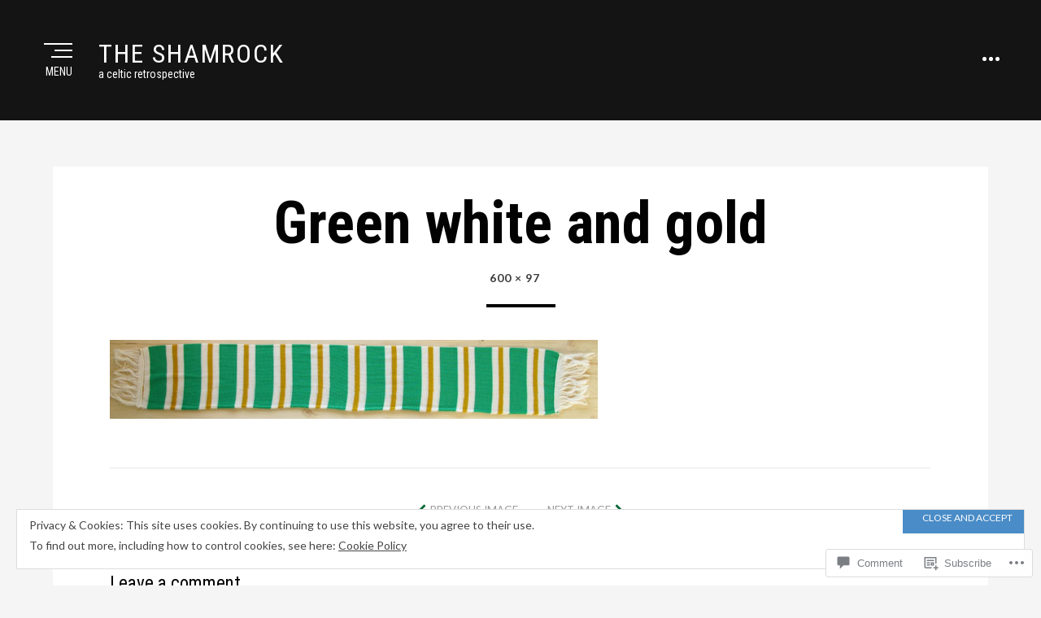

--- FILE ---
content_type: text/html; charset=UTF-8
request_url: https://the-shamrock.net/green-white-and-gold/
body_size: 64120
content:
<!DOCTYPE html>
<html lang="en">
<head >
<meta charset="UTF-8">
<meta name="viewport" content="width=device-width, initial-scale=1.0">
<link rel="profile" href="http://gmpg.org/xfn/11">
<link rel="pingback" href="https://the-shamrock.net/xmlrpc.php" />

<title>Green white and gold &#8211; the shamrock</title>
<meta name='robots' content='max-image-preview:large' />

<!-- Async WordPress.com Remote Login -->
<script id="wpcom_remote_login_js">
var wpcom_remote_login_extra_auth = '';
function wpcom_remote_login_remove_dom_node_id( element_id ) {
	var dom_node = document.getElementById( element_id );
	if ( dom_node ) { dom_node.parentNode.removeChild( dom_node ); }
}
function wpcom_remote_login_remove_dom_node_classes( class_name ) {
	var dom_nodes = document.querySelectorAll( '.' + class_name );
	for ( var i = 0; i < dom_nodes.length; i++ ) {
		dom_nodes[ i ].parentNode.removeChild( dom_nodes[ i ] );
	}
}
function wpcom_remote_login_final_cleanup() {
	wpcom_remote_login_remove_dom_node_classes( "wpcom_remote_login_msg" );
	wpcom_remote_login_remove_dom_node_id( "wpcom_remote_login_key" );
	wpcom_remote_login_remove_dom_node_id( "wpcom_remote_login_validate" );
	wpcom_remote_login_remove_dom_node_id( "wpcom_remote_login_js" );
	wpcom_remote_login_remove_dom_node_id( "wpcom_request_access_iframe" );
	wpcom_remote_login_remove_dom_node_id( "wpcom_request_access_styles" );
}

// Watch for messages back from the remote login
window.addEventListener( "message", function( e ) {
	if ( e.origin === "https://r-login.wordpress.com" ) {
		var data = {};
		try {
			data = JSON.parse( e.data );
		} catch( e ) {
			wpcom_remote_login_final_cleanup();
			return;
		}

		if ( data.msg === 'LOGIN' ) {
			// Clean up the login check iframe
			wpcom_remote_login_remove_dom_node_id( "wpcom_remote_login_key" );

			var id_regex = new RegExp( /^[0-9]+$/ );
			var token_regex = new RegExp( /^.*|.*|.*$/ );
			if (
				token_regex.test( data.token )
				&& id_regex.test( data.wpcomid )
			) {
				// We have everything we need to ask for a login
				var script = document.createElement( "script" );
				script.setAttribute( "id", "wpcom_remote_login_validate" );
				script.src = '/remote-login.php?wpcom_remote_login=validate'
					+ '&wpcomid=' + data.wpcomid
					+ '&token=' + encodeURIComponent( data.token )
					+ '&host=' + window.location.protocol
					+ '//' + window.location.hostname
					+ '&postid=631'
					+ '&is_singular=';
				document.body.appendChild( script );
			}

			return;
		}

		// Safari ITP, not logged in, so redirect
		if ( data.msg === 'LOGIN-REDIRECT' ) {
			window.location = 'https://wordpress.com/log-in?redirect_to=' + window.location.href;
			return;
		}

		// Safari ITP, storage access failed, remove the request
		if ( data.msg === 'LOGIN-REMOVE' ) {
			var css_zap = 'html { -webkit-transition: margin-top 1s; transition: margin-top 1s; } /* 9001 */ html { margin-top: 0 !important; } * html body { margin-top: 0 !important; } @media screen and ( max-width: 782px ) { html { margin-top: 0 !important; } * html body { margin-top: 0 !important; } }';
			var style_zap = document.createElement( 'style' );
			style_zap.type = 'text/css';
			style_zap.appendChild( document.createTextNode( css_zap ) );
			document.body.appendChild( style_zap );

			var e = document.getElementById( 'wpcom_request_access_iframe' );
			e.parentNode.removeChild( e );

			document.cookie = 'wordpress_com_login_access=denied; path=/; max-age=31536000';

			return;
		}

		// Safari ITP
		if ( data.msg === 'REQUEST_ACCESS' ) {
			console.log( 'request access: safari' );

			// Check ITP iframe enable/disable knob
			if ( wpcom_remote_login_extra_auth !== 'safari_itp_iframe' ) {
				return;
			}

			// If we are in a "private window" there is no ITP.
			var private_window = false;
			try {
				var opendb = window.openDatabase( null, null, null, null );
			} catch( e ) {
				private_window = true;
			}

			if ( private_window ) {
				console.log( 'private window' );
				return;
			}

			var iframe = document.createElement( 'iframe' );
			iframe.id = 'wpcom_request_access_iframe';
			iframe.setAttribute( 'scrolling', 'no' );
			iframe.setAttribute( 'sandbox', 'allow-storage-access-by-user-activation allow-scripts allow-same-origin allow-top-navigation-by-user-activation' );
			iframe.src = 'https://r-login.wordpress.com/remote-login.php?wpcom_remote_login=request_access&origin=' + encodeURIComponent( data.origin ) + '&wpcomid=' + encodeURIComponent( data.wpcomid );

			var css = 'html { -webkit-transition: margin-top 1s; transition: margin-top 1s; } /* 9001 */ html { margin-top: 46px !important; } * html body { margin-top: 46px !important; } @media screen and ( max-width: 660px ) { html { margin-top: 71px !important; } * html body { margin-top: 71px !important; } #wpcom_request_access_iframe { display: block; height: 71px !important; } } #wpcom_request_access_iframe { border: 0px; height: 46px; position: fixed; top: 0; left: 0; width: 100%; min-width: 100%; z-index: 99999; background: #23282d; } ';

			var style = document.createElement( 'style' );
			style.type = 'text/css';
			style.id = 'wpcom_request_access_styles';
			style.appendChild( document.createTextNode( css ) );
			document.body.appendChild( style );

			document.body.appendChild( iframe );
		}

		if ( data.msg === 'DONE' ) {
			wpcom_remote_login_final_cleanup();
		}
	}
}, false );

// Inject the remote login iframe after the page has had a chance to load
// more critical resources
window.addEventListener( "DOMContentLoaded", function( e ) {
	var iframe = document.createElement( "iframe" );
	iframe.style.display = "none";
	iframe.setAttribute( "scrolling", "no" );
	iframe.setAttribute( "id", "wpcom_remote_login_key" );
	iframe.src = "https://r-login.wordpress.com/remote-login.php"
		+ "?wpcom_remote_login=key"
		+ "&origin=aHR0cHM6Ly90aGUtc2hhbXJvY2submV0"
		+ "&wpcomid=38551444"
		+ "&time=" + Math.floor( Date.now() / 1000 );
	document.body.appendChild( iframe );
}, false );
</script>
<link rel='dns-prefetch' href='//s0.wp.com' />
<link rel='dns-prefetch' href='//widgets.wp.com' />
<link rel='dns-prefetch' href='//fonts-api.wp.com' />
<link rel="alternate" type="application/rss+xml" title="the shamrock &raquo; Feed" href="https://the-shamrock.net/feed/" />
<link rel="alternate" type="application/rss+xml" title="the shamrock &raquo; Comments Feed" href="https://the-shamrock.net/comments/feed/" />
<link rel="alternate" type="application/rss+xml" title="the shamrock &raquo; Green white and&nbsp;gold Comments Feed" href="https://the-shamrock.net/feed/?attachment_id=631" />
	<script type="text/javascript">
		/* <![CDATA[ */
		function addLoadEvent(func) {
			var oldonload = window.onload;
			if (typeof window.onload != 'function') {
				window.onload = func;
			} else {
				window.onload = function () {
					oldonload();
					func();
				}
			}
		}
		/* ]]> */
	</script>
	<link crossorigin='anonymous' rel='stylesheet' id='all-css-0-1' href='/wp-content/mu-plugins/widgets/eu-cookie-law/templates/style.css?m=1642463000i&cssminify=yes' type='text/css' media='all' />
<style id='wp-emoji-styles-inline-css'>

	img.wp-smiley, img.emoji {
		display: inline !important;
		border: none !important;
		box-shadow: none !important;
		height: 1em !important;
		width: 1em !important;
		margin: 0 0.07em !important;
		vertical-align: -0.1em !important;
		background: none !important;
		padding: 0 !important;
	}
/*# sourceURL=wp-emoji-styles-inline-css */
</style>
<link crossorigin='anonymous' rel='stylesheet' id='all-css-2-1' href='/wp-content/plugins/gutenberg-core/v22.2.0/build/styles/block-library/style.css?m=1764855221i&cssminify=yes' type='text/css' media='all' />
<style id='wp-block-library-inline-css'>
.has-text-align-justify {
	text-align:justify;
}
.has-text-align-justify{text-align:justify;}

/*# sourceURL=wp-block-library-inline-css */
</style><style id='global-styles-inline-css'>
:root{--wp--preset--aspect-ratio--square: 1;--wp--preset--aspect-ratio--4-3: 4/3;--wp--preset--aspect-ratio--3-4: 3/4;--wp--preset--aspect-ratio--3-2: 3/2;--wp--preset--aspect-ratio--2-3: 2/3;--wp--preset--aspect-ratio--16-9: 16/9;--wp--preset--aspect-ratio--9-16: 9/16;--wp--preset--color--black: #000000;--wp--preset--color--cyan-bluish-gray: #abb8c3;--wp--preset--color--white: #ffffff;--wp--preset--color--pale-pink: #f78da7;--wp--preset--color--vivid-red: #cf2e2e;--wp--preset--color--luminous-vivid-orange: #ff6900;--wp--preset--color--luminous-vivid-amber: #fcb900;--wp--preset--color--light-green-cyan: #7bdcb5;--wp--preset--color--vivid-green-cyan: #00d084;--wp--preset--color--pale-cyan-blue: #8ed1fc;--wp--preset--color--vivid-cyan-blue: #0693e3;--wp--preset--color--vivid-purple: #9b51e0;--wp--preset--color--primary: #4a8cc7;--wp--preset--gradient--vivid-cyan-blue-to-vivid-purple: linear-gradient(135deg,rgb(6,147,227) 0%,rgb(155,81,224) 100%);--wp--preset--gradient--light-green-cyan-to-vivid-green-cyan: linear-gradient(135deg,rgb(122,220,180) 0%,rgb(0,208,130) 100%);--wp--preset--gradient--luminous-vivid-amber-to-luminous-vivid-orange: linear-gradient(135deg,rgb(252,185,0) 0%,rgb(255,105,0) 100%);--wp--preset--gradient--luminous-vivid-orange-to-vivid-red: linear-gradient(135deg,rgb(255,105,0) 0%,rgb(207,46,46) 100%);--wp--preset--gradient--very-light-gray-to-cyan-bluish-gray: linear-gradient(135deg,rgb(238,238,238) 0%,rgb(169,184,195) 100%);--wp--preset--gradient--cool-to-warm-spectrum: linear-gradient(135deg,rgb(74,234,220) 0%,rgb(151,120,209) 20%,rgb(207,42,186) 40%,rgb(238,44,130) 60%,rgb(251,105,98) 80%,rgb(254,248,76) 100%);--wp--preset--gradient--blush-light-purple: linear-gradient(135deg,rgb(255,206,236) 0%,rgb(152,150,240) 100%);--wp--preset--gradient--blush-bordeaux: linear-gradient(135deg,rgb(254,205,165) 0%,rgb(254,45,45) 50%,rgb(107,0,62) 100%);--wp--preset--gradient--luminous-dusk: linear-gradient(135deg,rgb(255,203,112) 0%,rgb(199,81,192) 50%,rgb(65,88,208) 100%);--wp--preset--gradient--pale-ocean: linear-gradient(135deg,rgb(255,245,203) 0%,rgb(182,227,212) 50%,rgb(51,167,181) 100%);--wp--preset--gradient--electric-grass: linear-gradient(135deg,rgb(202,248,128) 0%,rgb(113,206,126) 100%);--wp--preset--gradient--midnight: linear-gradient(135deg,rgb(2,3,129) 0%,rgb(40,116,252) 100%);--wp--preset--font-size--small: 13px;--wp--preset--font-size--medium: 20px;--wp--preset--font-size--large: 36px;--wp--preset--font-size--x-large: 42px;--wp--preset--font-family--albert-sans: 'Albert Sans', sans-serif;--wp--preset--font-family--alegreya: Alegreya, serif;--wp--preset--font-family--arvo: Arvo, serif;--wp--preset--font-family--bodoni-moda: 'Bodoni Moda', serif;--wp--preset--font-family--bricolage-grotesque: 'Bricolage Grotesque', sans-serif;--wp--preset--font-family--cabin: Cabin, sans-serif;--wp--preset--font-family--chivo: Chivo, sans-serif;--wp--preset--font-family--commissioner: Commissioner, sans-serif;--wp--preset--font-family--cormorant: Cormorant, serif;--wp--preset--font-family--courier-prime: 'Courier Prime', monospace;--wp--preset--font-family--crimson-pro: 'Crimson Pro', serif;--wp--preset--font-family--dm-mono: 'DM Mono', monospace;--wp--preset--font-family--dm-sans: 'DM Sans', sans-serif;--wp--preset--font-family--dm-serif-display: 'DM Serif Display', serif;--wp--preset--font-family--domine: Domine, serif;--wp--preset--font-family--eb-garamond: 'EB Garamond', serif;--wp--preset--font-family--epilogue: Epilogue, sans-serif;--wp--preset--font-family--fahkwang: Fahkwang, sans-serif;--wp--preset--font-family--figtree: Figtree, sans-serif;--wp--preset--font-family--fira-sans: 'Fira Sans', sans-serif;--wp--preset--font-family--fjalla-one: 'Fjalla One', sans-serif;--wp--preset--font-family--fraunces: Fraunces, serif;--wp--preset--font-family--gabarito: Gabarito, system-ui;--wp--preset--font-family--ibm-plex-mono: 'IBM Plex Mono', monospace;--wp--preset--font-family--ibm-plex-sans: 'IBM Plex Sans', sans-serif;--wp--preset--font-family--ibarra-real-nova: 'Ibarra Real Nova', serif;--wp--preset--font-family--instrument-serif: 'Instrument Serif', serif;--wp--preset--font-family--inter: Inter, sans-serif;--wp--preset--font-family--josefin-sans: 'Josefin Sans', sans-serif;--wp--preset--font-family--jost: Jost, sans-serif;--wp--preset--font-family--libre-baskerville: 'Libre Baskerville', serif;--wp--preset--font-family--libre-franklin: 'Libre Franklin', sans-serif;--wp--preset--font-family--literata: Literata, serif;--wp--preset--font-family--lora: Lora, serif;--wp--preset--font-family--merriweather: Merriweather, serif;--wp--preset--font-family--montserrat: Montserrat, sans-serif;--wp--preset--font-family--newsreader: Newsreader, serif;--wp--preset--font-family--noto-sans-mono: 'Noto Sans Mono', sans-serif;--wp--preset--font-family--nunito: Nunito, sans-serif;--wp--preset--font-family--open-sans: 'Open Sans', sans-serif;--wp--preset--font-family--overpass: Overpass, sans-serif;--wp--preset--font-family--pt-serif: 'PT Serif', serif;--wp--preset--font-family--petrona: Petrona, serif;--wp--preset--font-family--piazzolla: Piazzolla, serif;--wp--preset--font-family--playfair-display: 'Playfair Display', serif;--wp--preset--font-family--plus-jakarta-sans: 'Plus Jakarta Sans', sans-serif;--wp--preset--font-family--poppins: Poppins, sans-serif;--wp--preset--font-family--raleway: Raleway, sans-serif;--wp--preset--font-family--roboto: Roboto, sans-serif;--wp--preset--font-family--roboto-slab: 'Roboto Slab', serif;--wp--preset--font-family--rubik: Rubik, sans-serif;--wp--preset--font-family--rufina: Rufina, serif;--wp--preset--font-family--sora: Sora, sans-serif;--wp--preset--font-family--source-sans-3: 'Source Sans 3', sans-serif;--wp--preset--font-family--source-serif-4: 'Source Serif 4', serif;--wp--preset--font-family--space-mono: 'Space Mono', monospace;--wp--preset--font-family--syne: Syne, sans-serif;--wp--preset--font-family--texturina: Texturina, serif;--wp--preset--font-family--urbanist: Urbanist, sans-serif;--wp--preset--font-family--work-sans: 'Work Sans', sans-serif;--wp--preset--spacing--20: 0.44rem;--wp--preset--spacing--30: 0.67rem;--wp--preset--spacing--40: 1rem;--wp--preset--spacing--50: 1.5rem;--wp--preset--spacing--60: 2.25rem;--wp--preset--spacing--70: 3.38rem;--wp--preset--spacing--80: 5.06rem;--wp--preset--shadow--natural: 6px 6px 9px rgba(0, 0, 0, 0.2);--wp--preset--shadow--deep: 12px 12px 50px rgba(0, 0, 0, 0.4);--wp--preset--shadow--sharp: 6px 6px 0px rgba(0, 0, 0, 0.2);--wp--preset--shadow--outlined: 6px 6px 0px -3px rgb(255, 255, 255), 6px 6px rgb(0, 0, 0);--wp--preset--shadow--crisp: 6px 6px 0px rgb(0, 0, 0);}:where(.is-layout-flex){gap: 0.5em;}:where(.is-layout-grid){gap: 0.5em;}body .is-layout-flex{display: flex;}.is-layout-flex{flex-wrap: wrap;align-items: center;}.is-layout-flex > :is(*, div){margin: 0;}body .is-layout-grid{display: grid;}.is-layout-grid > :is(*, div){margin: 0;}:where(.wp-block-columns.is-layout-flex){gap: 2em;}:where(.wp-block-columns.is-layout-grid){gap: 2em;}:where(.wp-block-post-template.is-layout-flex){gap: 1.25em;}:where(.wp-block-post-template.is-layout-grid){gap: 1.25em;}.has-black-color{color: var(--wp--preset--color--black) !important;}.has-cyan-bluish-gray-color{color: var(--wp--preset--color--cyan-bluish-gray) !important;}.has-white-color{color: var(--wp--preset--color--white) !important;}.has-pale-pink-color{color: var(--wp--preset--color--pale-pink) !important;}.has-vivid-red-color{color: var(--wp--preset--color--vivid-red) !important;}.has-luminous-vivid-orange-color{color: var(--wp--preset--color--luminous-vivid-orange) !important;}.has-luminous-vivid-amber-color{color: var(--wp--preset--color--luminous-vivid-amber) !important;}.has-light-green-cyan-color{color: var(--wp--preset--color--light-green-cyan) !important;}.has-vivid-green-cyan-color{color: var(--wp--preset--color--vivid-green-cyan) !important;}.has-pale-cyan-blue-color{color: var(--wp--preset--color--pale-cyan-blue) !important;}.has-vivid-cyan-blue-color{color: var(--wp--preset--color--vivid-cyan-blue) !important;}.has-vivid-purple-color{color: var(--wp--preset--color--vivid-purple) !important;}.has-black-background-color{background-color: var(--wp--preset--color--black) !important;}.has-cyan-bluish-gray-background-color{background-color: var(--wp--preset--color--cyan-bluish-gray) !important;}.has-white-background-color{background-color: var(--wp--preset--color--white) !important;}.has-pale-pink-background-color{background-color: var(--wp--preset--color--pale-pink) !important;}.has-vivid-red-background-color{background-color: var(--wp--preset--color--vivid-red) !important;}.has-luminous-vivid-orange-background-color{background-color: var(--wp--preset--color--luminous-vivid-orange) !important;}.has-luminous-vivid-amber-background-color{background-color: var(--wp--preset--color--luminous-vivid-amber) !important;}.has-light-green-cyan-background-color{background-color: var(--wp--preset--color--light-green-cyan) !important;}.has-vivid-green-cyan-background-color{background-color: var(--wp--preset--color--vivid-green-cyan) !important;}.has-pale-cyan-blue-background-color{background-color: var(--wp--preset--color--pale-cyan-blue) !important;}.has-vivid-cyan-blue-background-color{background-color: var(--wp--preset--color--vivid-cyan-blue) !important;}.has-vivid-purple-background-color{background-color: var(--wp--preset--color--vivid-purple) !important;}.has-black-border-color{border-color: var(--wp--preset--color--black) !important;}.has-cyan-bluish-gray-border-color{border-color: var(--wp--preset--color--cyan-bluish-gray) !important;}.has-white-border-color{border-color: var(--wp--preset--color--white) !important;}.has-pale-pink-border-color{border-color: var(--wp--preset--color--pale-pink) !important;}.has-vivid-red-border-color{border-color: var(--wp--preset--color--vivid-red) !important;}.has-luminous-vivid-orange-border-color{border-color: var(--wp--preset--color--luminous-vivid-orange) !important;}.has-luminous-vivid-amber-border-color{border-color: var(--wp--preset--color--luminous-vivid-amber) !important;}.has-light-green-cyan-border-color{border-color: var(--wp--preset--color--light-green-cyan) !important;}.has-vivid-green-cyan-border-color{border-color: var(--wp--preset--color--vivid-green-cyan) !important;}.has-pale-cyan-blue-border-color{border-color: var(--wp--preset--color--pale-cyan-blue) !important;}.has-vivid-cyan-blue-border-color{border-color: var(--wp--preset--color--vivid-cyan-blue) !important;}.has-vivid-purple-border-color{border-color: var(--wp--preset--color--vivid-purple) !important;}.has-vivid-cyan-blue-to-vivid-purple-gradient-background{background: var(--wp--preset--gradient--vivid-cyan-blue-to-vivid-purple) !important;}.has-light-green-cyan-to-vivid-green-cyan-gradient-background{background: var(--wp--preset--gradient--light-green-cyan-to-vivid-green-cyan) !important;}.has-luminous-vivid-amber-to-luminous-vivid-orange-gradient-background{background: var(--wp--preset--gradient--luminous-vivid-amber-to-luminous-vivid-orange) !important;}.has-luminous-vivid-orange-to-vivid-red-gradient-background{background: var(--wp--preset--gradient--luminous-vivid-orange-to-vivid-red) !important;}.has-very-light-gray-to-cyan-bluish-gray-gradient-background{background: var(--wp--preset--gradient--very-light-gray-to-cyan-bluish-gray) !important;}.has-cool-to-warm-spectrum-gradient-background{background: var(--wp--preset--gradient--cool-to-warm-spectrum) !important;}.has-blush-light-purple-gradient-background{background: var(--wp--preset--gradient--blush-light-purple) !important;}.has-blush-bordeaux-gradient-background{background: var(--wp--preset--gradient--blush-bordeaux) !important;}.has-luminous-dusk-gradient-background{background: var(--wp--preset--gradient--luminous-dusk) !important;}.has-pale-ocean-gradient-background{background: var(--wp--preset--gradient--pale-ocean) !important;}.has-electric-grass-gradient-background{background: var(--wp--preset--gradient--electric-grass) !important;}.has-midnight-gradient-background{background: var(--wp--preset--gradient--midnight) !important;}.has-small-font-size{font-size: var(--wp--preset--font-size--small) !important;}.has-medium-font-size{font-size: var(--wp--preset--font-size--medium) !important;}.has-large-font-size{font-size: var(--wp--preset--font-size--large) !important;}.has-x-large-font-size{font-size: var(--wp--preset--font-size--x-large) !important;}.has-albert-sans-font-family{font-family: var(--wp--preset--font-family--albert-sans) !important;}.has-alegreya-font-family{font-family: var(--wp--preset--font-family--alegreya) !important;}.has-arvo-font-family{font-family: var(--wp--preset--font-family--arvo) !important;}.has-bodoni-moda-font-family{font-family: var(--wp--preset--font-family--bodoni-moda) !important;}.has-bricolage-grotesque-font-family{font-family: var(--wp--preset--font-family--bricolage-grotesque) !important;}.has-cabin-font-family{font-family: var(--wp--preset--font-family--cabin) !important;}.has-chivo-font-family{font-family: var(--wp--preset--font-family--chivo) !important;}.has-commissioner-font-family{font-family: var(--wp--preset--font-family--commissioner) !important;}.has-cormorant-font-family{font-family: var(--wp--preset--font-family--cormorant) !important;}.has-courier-prime-font-family{font-family: var(--wp--preset--font-family--courier-prime) !important;}.has-crimson-pro-font-family{font-family: var(--wp--preset--font-family--crimson-pro) !important;}.has-dm-mono-font-family{font-family: var(--wp--preset--font-family--dm-mono) !important;}.has-dm-sans-font-family{font-family: var(--wp--preset--font-family--dm-sans) !important;}.has-dm-serif-display-font-family{font-family: var(--wp--preset--font-family--dm-serif-display) !important;}.has-domine-font-family{font-family: var(--wp--preset--font-family--domine) !important;}.has-eb-garamond-font-family{font-family: var(--wp--preset--font-family--eb-garamond) !important;}.has-epilogue-font-family{font-family: var(--wp--preset--font-family--epilogue) !important;}.has-fahkwang-font-family{font-family: var(--wp--preset--font-family--fahkwang) !important;}.has-figtree-font-family{font-family: var(--wp--preset--font-family--figtree) !important;}.has-fira-sans-font-family{font-family: var(--wp--preset--font-family--fira-sans) !important;}.has-fjalla-one-font-family{font-family: var(--wp--preset--font-family--fjalla-one) !important;}.has-fraunces-font-family{font-family: var(--wp--preset--font-family--fraunces) !important;}.has-gabarito-font-family{font-family: var(--wp--preset--font-family--gabarito) !important;}.has-ibm-plex-mono-font-family{font-family: var(--wp--preset--font-family--ibm-plex-mono) !important;}.has-ibm-plex-sans-font-family{font-family: var(--wp--preset--font-family--ibm-plex-sans) !important;}.has-ibarra-real-nova-font-family{font-family: var(--wp--preset--font-family--ibarra-real-nova) !important;}.has-instrument-serif-font-family{font-family: var(--wp--preset--font-family--instrument-serif) !important;}.has-inter-font-family{font-family: var(--wp--preset--font-family--inter) !important;}.has-josefin-sans-font-family{font-family: var(--wp--preset--font-family--josefin-sans) !important;}.has-jost-font-family{font-family: var(--wp--preset--font-family--jost) !important;}.has-libre-baskerville-font-family{font-family: var(--wp--preset--font-family--libre-baskerville) !important;}.has-libre-franklin-font-family{font-family: var(--wp--preset--font-family--libre-franklin) !important;}.has-literata-font-family{font-family: var(--wp--preset--font-family--literata) !important;}.has-lora-font-family{font-family: var(--wp--preset--font-family--lora) !important;}.has-merriweather-font-family{font-family: var(--wp--preset--font-family--merriweather) !important;}.has-montserrat-font-family{font-family: var(--wp--preset--font-family--montserrat) !important;}.has-newsreader-font-family{font-family: var(--wp--preset--font-family--newsreader) !important;}.has-noto-sans-mono-font-family{font-family: var(--wp--preset--font-family--noto-sans-mono) !important;}.has-nunito-font-family{font-family: var(--wp--preset--font-family--nunito) !important;}.has-open-sans-font-family{font-family: var(--wp--preset--font-family--open-sans) !important;}.has-overpass-font-family{font-family: var(--wp--preset--font-family--overpass) !important;}.has-pt-serif-font-family{font-family: var(--wp--preset--font-family--pt-serif) !important;}.has-petrona-font-family{font-family: var(--wp--preset--font-family--petrona) !important;}.has-piazzolla-font-family{font-family: var(--wp--preset--font-family--piazzolla) !important;}.has-playfair-display-font-family{font-family: var(--wp--preset--font-family--playfair-display) !important;}.has-plus-jakarta-sans-font-family{font-family: var(--wp--preset--font-family--plus-jakarta-sans) !important;}.has-poppins-font-family{font-family: var(--wp--preset--font-family--poppins) !important;}.has-raleway-font-family{font-family: var(--wp--preset--font-family--raleway) !important;}.has-roboto-font-family{font-family: var(--wp--preset--font-family--roboto) !important;}.has-roboto-slab-font-family{font-family: var(--wp--preset--font-family--roboto-slab) !important;}.has-rubik-font-family{font-family: var(--wp--preset--font-family--rubik) !important;}.has-rufina-font-family{font-family: var(--wp--preset--font-family--rufina) !important;}.has-sora-font-family{font-family: var(--wp--preset--font-family--sora) !important;}.has-source-sans-3-font-family{font-family: var(--wp--preset--font-family--source-sans-3) !important;}.has-source-serif-4-font-family{font-family: var(--wp--preset--font-family--source-serif-4) !important;}.has-space-mono-font-family{font-family: var(--wp--preset--font-family--space-mono) !important;}.has-syne-font-family{font-family: var(--wp--preset--font-family--syne) !important;}.has-texturina-font-family{font-family: var(--wp--preset--font-family--texturina) !important;}.has-urbanist-font-family{font-family: var(--wp--preset--font-family--urbanist) !important;}.has-work-sans-font-family{font-family: var(--wp--preset--font-family--work-sans) !important;}
/*# sourceURL=global-styles-inline-css */
</style>

<style id='classic-theme-styles-inline-css'>
/*! This file is auto-generated */
.wp-block-button__link{color:#fff;background-color:#32373c;border-radius:9999px;box-shadow:none;text-decoration:none;padding:calc(.667em + 2px) calc(1.333em + 2px);font-size:1.125em}.wp-block-file__button{background:#32373c;color:#fff;text-decoration:none}
/*# sourceURL=/wp-includes/css/classic-themes.min.css */
</style>
<link crossorigin='anonymous' rel='stylesheet' id='all-css-4-1' href='/_static/??-eJx9jksOwjAMRC9EcCsEFQvEUVA+FqTUSRQ77fVxVbEBxMaSZ+bZA0sxPifBJEDNlKndY2LwuaLqVKyAJghDtDghaWzvmXfwG1uKMsa5UpHZ6KTYyMhDQf7HjSjF+qdRaTuxGcAtvb3bjCnkCrZJJisS/RcFXD24FqcAM1ann1VcK/Pnvna50qUfTl3XH8+HYXwBNR1jhQ==&cssminify=yes' type='text/css' media='all' />
<link rel='stylesheet' id='verbum-gutenberg-css-css' href='https://widgets.wp.com/verbum-block-editor/block-editor.css?ver=1738686361' media='all' />
<link crossorigin='anonymous' rel='stylesheet' id='all-css-6-1' href='/_static/??-eJyNy1EKgCAMgOELZUsKqYfoLCaLjDbFLbx+doMef/g/qNmExIqsoCcSCuSCFB+CjAWZo78hiMCekooWn/tWHfxlR5uMryiJ8JMbrXaa7TK40bnrBfyMLpc=&cssminify=yes' type='text/css' media='all' />
<link rel='stylesheet' id='perennial-fonts-css' href='https://fonts-api.wp.com/css?family=Lato%3A400%2C700%7CRoboto+Condensed%3A400%2C700%7CMontserrat%3A400%2C700%7CMerriweather+Sans%3A400%2C700&#038;subset=latin%2Clatin-ext' media='all' />
<link crossorigin='anonymous' rel='stylesheet' id='all-css-8-1' href='/_static/??-eJx9i0EOwjAMwD5EySo0OCHeUqrQBaVJ1aRC+z3jNi672ZINnxayiqM4+IIVDVrHSqNCw44ilBjMV8ZzNjvBLq8jNB6FxKDjk7VsWGCrdno0FdTAmpOTyp+EFyfqv/VR7/F6mebpFuP8/gIs/D+p&cssminify=yes' type='text/css' media='all' />
<style id='perennial-style-inline-css'>
.posted-on, .byline { clip: rect(1px, 1px, 1px, 1px); height: 1px; position: absolute; overflow: hidden; width: 1px; }
/*# sourceURL=perennial-style-inline-css */
</style>
<style id='jetpack-global-styles-frontend-style-inline-css'>
:root { --font-headings: unset; --font-base: unset; --font-headings-default: -apple-system,BlinkMacSystemFont,"Segoe UI",Roboto,Oxygen-Sans,Ubuntu,Cantarell,"Helvetica Neue",sans-serif; --font-base-default: -apple-system,BlinkMacSystemFont,"Segoe UI",Roboto,Oxygen-Sans,Ubuntu,Cantarell,"Helvetica Neue",sans-serif;}
/*# sourceURL=jetpack-global-styles-frontend-style-inline-css */
</style>
<link crossorigin='anonymous' rel='stylesheet' id='all-css-10-1' href='/wp-content/themes/h4/global.css?m=1420737423i&cssminify=yes' type='text/css' media='all' />
<script type="text/javascript" id="wpcom-actionbar-placeholder-js-extra">
/* <![CDATA[ */
var actionbardata = {"siteID":"38551444","postID":"631","siteURL":"https://the-shamrock.net","xhrURL":"https://the-shamrock.net/wp-admin/admin-ajax.php","nonce":"7ed99205b0","isLoggedIn":"","statusMessage":"","subsEmailDefault":"instantly","proxyScriptUrl":"https://s0.wp.com/wp-content/js/wpcom-proxy-request.js?m=1513050504i&amp;ver=20211021","shortlink":"https://wp.me/a2BKZu-ab","i18n":{"followedText":"New posts from this site will now appear in your \u003Ca href=\"https://wordpress.com/reader\"\u003EReader\u003C/a\u003E","foldBar":"Collapse this bar","unfoldBar":"Expand this bar","shortLinkCopied":"Shortlink copied to clipboard."}};
//# sourceURL=wpcom-actionbar-placeholder-js-extra
/* ]]> */
</script>
<script type="text/javascript" id="jetpack-mu-wpcom-settings-js-before">
/* <![CDATA[ */
var JETPACK_MU_WPCOM_SETTINGS = {"assetsUrl":"https://s0.wp.com/wp-content/mu-plugins/jetpack-mu-wpcom-plugin/sun/jetpack_vendor/automattic/jetpack-mu-wpcom/src/build/"};
//# sourceURL=jetpack-mu-wpcom-settings-js-before
/* ]]> */
</script>
<script crossorigin='anonymous' type='text/javascript'  src='/_static/??-eJyFjcsOwiAQRX/I6dSa+lgYvwWBEAgMOAPW/n3bqIk7V2dxT87FqYDOVC1VDIIcKxTOr7kLssN186RjM1a2MTya5fmDLnn6K0HyjlW1v/L37R6zgxKb8yQ4ZTbKCOioRN4hnQo+hw1AmcCZwmvilq7709CPh/54voQFmNpFWg=='></script>
<script type="text/javascript" id="rlt-proxy-js-after">
/* <![CDATA[ */
	rltInitialize( {"token":null,"iframeOrigins":["https:\/\/widgets.wp.com"]} );
//# sourceURL=rlt-proxy-js-after
/* ]]> */
</script>
<link rel="EditURI" type="application/rsd+xml" title="RSD" href="https://theshamrockglasgow.wordpress.com/xmlrpc.php?rsd" />
<meta name="generator" content="WordPress.com" />
<link rel="canonical" href="https://the-shamrock.net/green-white-and-gold/" />
<link rel='shortlink' href='https://wp.me/a2BKZu-ab' />
<link rel="alternate" type="application/json+oembed" href="https://public-api.wordpress.com/oembed/?format=json&amp;url=https%3A%2F%2Fthe-shamrock.net%2Fgreen-white-and-gold%2F&amp;for=wpcom-auto-discovery" /><link rel="alternate" type="application/xml+oembed" href="https://public-api.wordpress.com/oembed/?format=xml&amp;url=https%3A%2F%2Fthe-shamrock.net%2Fgreen-white-and-gold%2F&amp;for=wpcom-auto-discovery" />
<!-- Jetpack Open Graph Tags -->
<meta property="og:type" content="article" />
<meta property="og:title" content="Green white and gold" />
<meta property="og:url" content="https://the-shamrock.net/green-white-and-gold/" />
<meta property="og:description" content="Visit the post for more." />
<meta property="article:published_time" content="2014-01-18T03:41:02+00:00" />
<meta property="article:modified_time" content="2014-01-18T03:41:02+00:00" />
<meta property="og:site_name" content="the shamrock" />
<meta property="og:image" content="https://the-shamrock.net/wp-content/uploads/2014/01/green-white-and-gold.jpg" />
<meta property="og:image:alt" content="" />
<meta property="og:locale" content="en_US" />
<meta property="article:publisher" content="https://www.facebook.com/WordPresscom" />
<meta name="twitter:creator" content="@CelticRetro" />
<meta name="twitter:site" content="@CelticRetro" />
<meta name="twitter:text:title" content="Green white and&nbsp;gold" />
<meta name="twitter:image" content="https://the-shamrock.net/wp-content/uploads/2024/05/cropped-sham-10-cover-small-1.jpg?w=240" />
<meta name="twitter:card" content="summary" />
<meta name="twitter:description" content="Post by @CelticRetro." />

<!-- End Jetpack Open Graph Tags -->
<link rel='openid.server' href='https://the-shamrock.net/?openidserver=1' />
<link rel='openid.delegate' href='https://the-shamrock.net/' />
<link rel="search" type="application/opensearchdescription+xml" href="https://the-shamrock.net/osd.xml" title="the shamrock" />
<link rel="search" type="application/opensearchdescription+xml" href="https://s1.wp.com/opensearch.xml" title="WordPress.com" />
<meta name="theme-color" content="#f5f5f5" />
<style type="text/css">.recentcomments a{display:inline !important;padding:0 !important;margin:0 !important;}</style>		<style type="text/css">
			.recentcomments a {
				display: inline !important;
				padding: 0 !important;
				margin: 0 !important;
			}

			table.recentcommentsavatartop img.avatar, table.recentcommentsavatarend img.avatar {
				border: 0px;
				margin: 0;
			}

			table.recentcommentsavatartop a, table.recentcommentsavatarend a {
				border: 0px !important;
				background-color: transparent !important;
			}

			td.recentcommentsavatarend, td.recentcommentsavatartop {
				padding: 0px 0px 1px 0px;
				margin: 0px;
			}

			td.recentcommentstextend {
				border: none !important;
				padding: 0px 0px 2px 10px;
			}

			.rtl td.recentcommentstextend {
				padding: 0px 10px 2px 0px;
			}

			td.recentcommentstexttop {
				border: none;
				padding: 0px 0px 0px 10px;
			}

			.rtl td.recentcommentstexttop {
				padding: 0px 10px 0px 0px;
			}
		</style>
		<meta name="description" content="A Celtic Retrospective" />

			<script type="text/javascript">

			window.doNotSellCallback = function() {

				var linkElements = [
					'a[href="https://wordpress.com/?ref=footer_blog"]',
					'a[href="https://wordpress.com/?ref=footer_website"]',
					'a[href="https://wordpress.com/?ref=vertical_footer"]',
					'a[href^="https://wordpress.com/?ref=footer_segment_"]',
				].join(',');

				var dnsLink = document.createElement( 'a' );
				dnsLink.href = 'https://wordpress.com/advertising-program-optout/';
				dnsLink.classList.add( 'do-not-sell-link' );
				dnsLink.rel = 'nofollow';
				dnsLink.style.marginLeft = '0.5em';
				dnsLink.textContent = 'Do Not Sell or Share My Personal Information';

				var creditLinks = document.querySelectorAll( linkElements );

				if ( 0 === creditLinks.length ) {
					return false;
				}

				Array.prototype.forEach.call( creditLinks, function( el ) {
					el.insertAdjacentElement( 'afterend', dnsLink );
				});

				return true;
			};

		</script>
		<style type="text/css" id="custom-colors-css">
@media screen and ( min-width: 992px ) {

	.has-site-hero .post-wrapper-single,
	.post-wrapper-single {
		padding: 30px 0;
		padding: 1.875rem 0;
	}
}

@media screen and ( min-width: 768px ) {

	.has-site-hero .post-wrapper-single,
	.post-wrapper-single {
	    padding: 30px;
	    padding: 1.875rem;
	}
}

.featured-content-wrapper .flex-control-nav li a.flex-active,
		.featured-content-wrapper .flex-control-nav li a:hover,
		.hamburger-wrapper .hamburger .hamburger-icon,
		.hamburger-wrapper .hamburger .hamburger-icon:after,
		.hamburger-wrapper .hamburger .hamburger-icon:before,
		.hentry .mejs-controls .mejs-horizontal-volume-slider .mejs-horizontal-volume-current,
		.hentry .mejs-controls .mejs-time-rail .mejs-time-loaded,
		.infinite-scroll #infinite-handle span,
		.page-links > span,
		.page-links a,
		.pagination .page-numbers,
		.search-form .search-submit,
		.sidebar-area .sidebar-close-control:after,
		.sidebar-area .sidebar-close-control:before,
		.sidebar-control-wrapper .sidebar-control-icon,
		.sidebar-control-wrapper .sidebar-control-icon:after,
		.sidebar-control-wrapper .sidebar-control-icon:before,
		.site-footer-widgets,
		.site-hero-wrapper .entry-header-site-hero:after,
		.site-hero-wrapper .site-hero-mouse .site-hero-mouse-wheel,
		.site-info-wrapper,
		.social-menu-footer-wrapper,
		.widget .widget-title:after,
		body { background-color: #fff;}
.error-404 .search-form .search-submit,
		.footer-sidebar .search-form .search-submit,
		.hamburger-wrapper .hamburger,
		.hamburger-wrapper .hamburger:visited,
		.header-menu .dropdown-toggle:after,
		.header-menu a,
		.header-menu a:visited,
		.header-menu ul a,
		.header-menu ul a:visited,
		.infinite-scroll #infinite-handle span:active,
		.infinite-scroll #infinite-handle span:focus,
		.infinite-scroll #infinite-handle span:hover,
		.main-navigation,
		.page-links > span,
		.page-links a:hover,
		.pagination .current.page-numbers,
		.pagination .page-numbers:hover,
		.sidebar .widget_nav_menu div[class^="menu-social-"] a,
		.sidebar .widget_nav_menu div[class^="menu-social-"] a:visited,
		.sidebar blockquote,
		.sidebar blockquote cite a:active,
		.sidebar blockquote cite a:focus,
		.sidebar blockquote cite a:hover,
		.sidebar-area,
		.site-hero-wrapper .entry-meta-site-hero,
		.site-hero-wrapper .entry-meta-site-hero a,
		.site-hero-wrapper .entry-meta-site-hero a:active,
		.site-hero-wrapper .entry-meta-site-hero a:focus,
		.site-hero-wrapper .entry-meta-site-hero a:hover,
		.site-hero-wrapper .entry-meta-site-hero a:visited,
		.site-hero-wrapper .entry-summary-site-hero,
		.site-hero-wrapper .entry-summary-site-hero a,
		.site-hero-wrapper .entry-summary-site-hero a:visited,
		.site-hero-wrapper .entry-title-site-hero,
		.site-hero-wrapper .entry-title-site-hero a,
		.site-hero-wrapper .entry-title-site-hero a:visited,
		.site-title a,
		.site-title a:visited,
		.site-description,
		.table-inverse,
		.table-inverse a:active,
		.table-inverse a:focus,
		.table-inverse a:hover,
		.thead-inverse th,
		.widget,
		.widget .widget-title,
		.widget a,
		.widget a:visited,
		button,
		input[type="button"],
		input[type="reset"],
		input[type="submit"],
		kbd { color: #fff;}
.featured-content-wrapper .flex-control-nav li a,
		.search-form .search-field,
		.site-hero-wrapper .site-hero-mouse { border-color: #fff;}
.back-to-top,
		.entry-meta a:active,
		.entry-meta a:focus,
		.entry-meta a:hover,
		.entry-title a,
		.entry-title a:visited,
		.error-404 .widget,
		.error-404 .widget .widget-title,
		.error-404 .widget a,
		.error-404 .widget a:visited,
		.footer-menu a:active,
		.footer-menu a:focus,
		.footer-menu a:hover,
		.footer-sidebar .widget,
		.footer-sidebar .widget .widget-title,
		.more-link-wrapper .more-link:active,
		.more-link-wrapper .more-link:focus,
		.more-link-wrapper .more-link:hover,
		.page-links a,
		.page-title a,
		.page-title a:visited,
		.post-navigation .meta-nav,
		.post-navigation a,
		.post-navigation a:visited,
		.post-navigation a:active:before,
		.post-navigation .nav-next a:before,
		.post-navigation .nav-previous a:before,
		.post-navigation a:focus:before,
		.post-navigation a:hover:before,
		.site-social-menu-footer a:active,
		.site-social-menu-footer a:focus,
		.site-social-menu-footer a:hover,
		.table-inverse caption,
		.widget_nav_menu div[class^="menu-social-"] a:active,
		.widget_nav_menu div[class^="menu-social-"] a:focus,
		.widget_nav_menu div[class^="menu-social-"] a:hover,
		blockquote,
		h1,
		h2,
		h3,
		h4,
		h5,
		h6,
		input[type="email"],
		input[type="email"]:focus,
		input[type="number"],
		input[type="number"]:focus,
		input[type="password"],
		input[type="password"]:focus,
		input[type="search"],
		input[type="search"]:focus,
		input[type="text"],
		input[type="text"]:focus,
		input[type="url"],
		input[type="url"]:focus,
		pre,
		select,
		select:focus,
		textarea,
		textarea:focus { color: #020202;}
.comments-title:after,
		.entry-author .author-heading:after,
		.entry-header-wrapper-single:after,
		.entry-header.entry-header-archive:after,
		.error-404 .search-form .search-submit,
		.error-404 .widget .widget-title:after,
		.footer-sidebar .search-form .search-submit,
		.footer-sidebar .widget .widget-title:after,
		.infinite-scroll #infinite-handle span:active,
		.infinite-scroll #infinite-handle span:focus,
		.infinite-scroll #infinite-handle span:hover,
		.page-header:after,
		.page-links > span,
		.page-links a:hover,
		.pagination .current.page-numbers,
		.pagination .page-numbers:hover,
		div#respond .comment-reply-title:after,
		kbd { background-color: #020202;}
.highlight,
		mark { background-color: #fcf8e3;}
body { background-color: #f5f5f5;}
.sidebar blockquote { border-top-color: #0A0A0A;}
.sidebar blockquote { border-bottom-color: #0A0A0A;}
.sidebar blockquote:before { color: #0A0A0A;}
.sidebar .wp-caption { border-color: #0A0A0A;}
.site-social-menu-footer a,
		.site-social-menu-footer a:visited,
		.widget_nav_menu div[class^="menu-social-"] a,
		.widget_nav_menu div[class^="menu-social-"] a:visited,
		.back-to-top a,
		.back-to-top a:visited,
		.credits,
		.credits a,
		.credits a:visited,
		.entry-meta,
		.entry-meta a,
		.entry-meta a:visited,
		.footer-menu a,
		.footer-menu a:visited,
		.footer-text-wrapper,
		.footer-text-wrapper a,
		.footer-text-wrapper a:visited,
		.hentry div#jp-relatedposts div.jp-relatedposts-items .jp-relatedposts-post .jp-relatedposts-post-title a,
		.hentry div#jp-relatedposts div.jp-relatedposts-items .jp-relatedposts-post .jp-relatedposts-post-title a:visited,
		.infinite-scroll #infinite-handle span,
		.page-links > span,
		.page-links a,
		.pagination .page-numbers,
		.post-navigation a:active,
		.post-navigation a:focus,
		.post-navigation a:hover,
		.post-navigation a:active:before,
		.post-navigation a:focus:before,
		.post-navigation a:hover:before,
		.post-navigation a:active .meta-nav,
		.post-navigation a:focus .meta-nav,
		.post-navigation a:hover .meta-nav,
		.thead-default th,
		blockquote cite a:active,
		blockquote cite a:focus,
		blockquote cite a:hover,
		body { color: #3D3D3D;}
.page-header .page-title,
		.page-header .page-title span { color: #3D3D3D;}
.table-inverse,
		.thead-inverse th { background-color: #3d3d3d;}
blockquote cite,
		blockquote cite a,
		blockquote cite a:visited { color: #3D3D3D;}
.back-to-top a:active,
		.back-to-top a:focus,
		.back-to-top a:hover,
		.credits a:active,
		.credits a:focus,
		.credits a:hover,
		.footer-text-wrapper a:active,
		.footer-text-wrapper a:focus,
		.footer-text-wrapper a:hover { color: #3d3d3d;}
.header-menu .dropdown-toggle.toggle-on:after,
		.header-menu a:active,
		.header-menu a:focus,
		.header-menu a:hover,
		.header-menu li.current-menu-ancestor > a,
		.header-menu li.current-menu-item a,
		.header-menu li.current-menu-parent > a,
		.header-menu li.current_page_ancestor > a,
		.header-menu li.current_page_item a,
		.header-menu li.current_page_parent > a,
		.header-menu ul a:active,
		.header-menu ul a:focus,
		.header-menu ul a:hover { color: #7C7C7C;}
.comment-list .comment-author .fn a:active,
		.comment-list .comment-author .fn a:focus,
		.comment-list .comment-author .fn a:hover,
		.comment-navigation .nav-next a,
		.comment-navigation .nav-next a:visited,
		.comment-navigation .nav-previous a,
		.comment-navigation .nav-previous a:visited,
		.entry-caption,
		.gallery .gallery-caption,
		.image-navigation .nav-next a,
		.image-navigation .nav-next a:visited,
		.image-navigation .nav-previous a,
		.image-navigation .nav-previous a:visited,
		.infinite-scroll .infinite-loader,
		.more-link-wrapper .more-link,
		.more-link-wrapper .more-link:visited,
		.page-header .taxonomy-description,
		.search-form .search-submit:hover,
		.sidebar .widget_nav_menu div[class^="menu-social-"] a:active,
		.sidebar .widget_nav_menu div[class^="menu-social-"] a:focus,
		.sidebar .widget_nav_menu div[class^="menu-social-"] a:hover,
		.sidebar blockquote cite,
		.sidebar blockquote cite a,
		.sidebar blockquote cite a:visited,
		.widget a:active,
		.widget a:focus,
		.widget a:hover,
		.widget_recent_entries ul li .post-date,
		.wp-caption .wp-caption-text,
		.wp_widget_tag_cloud a:after,
		:-moz-placeholder,
		:-ms-input-placeholder,
		::-moz-placeholder,
		::-webkit-input-placeholder { color: #3d3d3d;}
.has-site-hero .post-wrapper-single,
		.post-wrapper-single { background-color: #FFFFFF;}
.widget_contact_info .confit-address:before,
		.widget_contact_info .confit-hours:before,
		.widget_contact_info .confit-phone:before,
		a,
		a:visited,
		.footer-sidebar .widget a,
		.footer-sidebar .widget a:visited,
		.screen-reader-text:focus,
		.site .skip-link { color: #086838;}
.entry-image-wrapper,
		.site-hero-wrapper .entry-image-site-hero,
		button,
		input[type="button"],
		input[type="reset"],
		input[type="submit"] { background-color: #086838;}
.comment-list .bypostauthor > .comment-body { border-bottom-color: #086838;}
.comment-list .comment-awaiting-moderation,
		.comment-navigation .nav-next a:active,
		.comment-navigation .nav-next a:after,
		.comment-navigation .nav-next a:focus,
		.comment-navigation .nav-next a:hover,
		.comment-navigation .nav-previous a:active,
		.comment-navigation .nav-previous a:before,
		.comment-navigation .nav-previous a:focus,
		.comment-navigation .nav-previous a:hover,
		.image-navigation .nav-next a:active,
		.image-navigation .nav-next a:after,
		.image-navigation .nav-next a:focus,
		.image-navigation .nav-next a:hover,
		.image-navigation .nav-previous a:active,
		.image-navigation .nav-previous a:before,
		.image-navigation .nav-previous a:focus,
		.image-navigation .nav-previous a:hover,
		a:active,
		a:focus,
		a:hover { color: #086838;}
button,
		input[type="button"],
		input[type="reset"],
		input[type="submit"] { border-color: #086838;}
button,
		input[type="button"],
		input[type="reset"],
		input[type="submit"] { border-bottom-color: #086838;}
.hentry .mejs-controls .mejs-time-rail .mejs-time-current,
		button:active,
		button:focus,
		button:hover,
		input[type="button"]:active,
		input[type="button"]:focus,
		input[type="button"]:hover,
		input[type="reset"]:active,
		input[type="reset"]:focus,
		input[type="reset"]:hover,
		input[type="submit"]:active,
		input[type="submit"]:focus,
		input[type="submit"]:hover { background-color: #086838;}
</style>
<link rel="icon" href="https://the-shamrock.net/wp-content/uploads/2024/05/cropped-sham-10-cover-small-1.jpg?w=32" sizes="32x32" />
<link rel="icon" href="https://the-shamrock.net/wp-content/uploads/2024/05/cropped-sham-10-cover-small-1.jpg?w=192" sizes="192x192" />
<link rel="apple-touch-icon" href="https://the-shamrock.net/wp-content/uploads/2024/05/cropped-sham-10-cover-small-1.jpg?w=180" />
<meta name="msapplication-TileImage" content="https://the-shamrock.net/wp-content/uploads/2024/05/cropped-sham-10-cover-small-1.jpg?w=270" />
<script type="text/javascript">
	window.google_analytics_uacct = "UA-52447-2";
</script>

<script type="text/javascript">
	var _gaq = _gaq || [];
	_gaq.push(['_setAccount', 'UA-52447-2']);
	_gaq.push(['_gat._anonymizeIp']);
	_gaq.push(['_setDomainName', 'none']);
	_gaq.push(['_setAllowLinker', true]);
	_gaq.push(['_initData']);
	_gaq.push(['_trackPageview']);

	(function() {
		var ga = document.createElement('script'); ga.type = 'text/javascript'; ga.async = true;
		ga.src = ('https:' == document.location.protocol ? 'https://ssl' : 'http://www') + '.google-analytics.com/ga.js';
		(document.getElementsByTagName('head')[0] || document.getElementsByTagName('body')[0]).appendChild(ga);
	})();
</script>
<link crossorigin='anonymous' rel='stylesheet' id='all-css-0-3' href='/_static/??-eJydzNEKwjAMheEXsoapc+xCfBSpWRjd0rQ0DWNvL8LmpYiX/+HwwZIdJqkkFaK5zDYGUZioZo/z1qAm8AiC8OSEs4IuIVM5ouoBfgZiGoxJAX1JpsSfzz786dXANLjRM1NZv9Xbv8db07XnU9dfL+30AlHOX2M=&cssminify=yes' type='text/css' media='all' />
</head>
<body class="attachment wp-singular attachment-template-default single single-attachment postid-631 attachmentid-631 attachment-jpeg wp-embed-responsive wp-theme-premiumperennial customizer-styles-applied has-site-branding has-full-width jetpack-reblog-enabled date-hidden author-hidden custom-colors" itemscope itemtype="http://schema.org/WebPage">
<div id="page" class="site-wrapper site">

		<header id="masthead" class="site-header" role="banner" itemscope itemtype="http://schema.org/WPHeader">
		<div class="site-header-inside-wrapper">
			<div class="hamburger-wrapper">
				<a class="skip-link screen-reader-text" href="#content">Skip to content</a>
				<a href="#header-menu-responsive" title="Menu" class="hamburger">
					<span class="hamburger-icon"></span>
					<span class="hamburger-label">Menu</span>
				</a>
			</div><!-- .hamburger-wrapper -->

			<div class="site-branding-wrapper">
				<div class="site-logo-wrapper" itemscope itemtype="http://schema.org/Organization"></div>
				<div class="site-branding">
											<p class="site-title" itemprop="headline"><a href="https://the-shamrock.net/" title="the shamrock" rel="home">the shamrock</a></p>
					
										<p class="site-description" itemprop="description">A Celtic Retrospective</p>
									</div>
			</div><!-- .site-branding-wrapper -->

						<div class="sidebar-control-wrapper">
				<span class="screen-reader-text">Sidebar</span>
				<span class="sidebar-control-icon"></span>
			</div><!-- .sidebar-control-wrapper -->
					</div><!-- .site-header-inside-wrapper -->
	</header><!-- #masthead -->

	
<nav id="site-navigation" class="main-navigation" role="navigation" >
	<div class="main-navigation-inside">
		<div id="menu-1" class="site-header-menu"><ul class="header-menu sf-menu">
<li ><a href="https://the-shamrock.net/">Home</a></li><li class="page_item page-item-4304"><a href="https://the-shamrock.net/art-of-the-celts/">Art of the&nbsp;Celts</a></li>
<li class="page_item page-item-974 page_item_has_children"><a href="https://the-shamrock.net/the-shamrock-online/">Articles</a>
<ul class='children'>
	<li class="page_item page-item-12833"><a href="https://the-shamrock.net/the-shamrock-online/celticberserkers/">THE BERSERKING AT CELTIC&nbsp;PARK</a></li>
</ul>
</li>
<li class="page_item page-item-12953"><a href="https://the-shamrock.net/the-shamrock-issues-1-to-10/">Buy Issues 1 to 10 of THE&nbsp;SHAMROCK</a></li>
<li class="page_item page-item-945"><a href="https://the-shamrock.net/magazine/">Buy The Shamrock!</a></li>
<li class="page_item page-item-978"><a href="https://the-shamrock.net/banners/">Celtic Banners</a></li>
<li class="page_item page-item-976"><a href="https://the-shamrock.net/celticscarves/">CELTIC SCARVES &#8211; A&nbsp;History</a></li>
<li class="page_item page-item-4297"><a href="https://the-shamrock.net/celtic-snippets/">CELTIC SNIPPETS</a></li>
<li class="page_item page-item-5695"><a href="https://the-shamrock.net/celtic-songs/">Celtic Songs</a></li>
<li class="page_item page-item-4717"><a href="https://the-shamrock.net/celtic-stickers/">Celtic Stickers</a></li>
<li class="page_item page-item-4959"><a href="https://the-shamrock.net/celtic-stories/">CELTIC STORIES</a></li>
<li class="page_item page-item-13056"><a href="https://the-shamrock.net/jinky-and-the-phantom-footballers/">JINKY AND THE PHANTOM&nbsp;FOOTBALLERS</a></li>
<li class="page_item page-item-13894"><a href="https://the-shamrock.net/mcstay/">McSTAY &#8211; Homage to The&nbsp;Maestro</a></li>
<li class="page_item page-item-7597"><a href="https://the-shamrock.net/my-first-celtic-game/">MY FIRST CELTIC&nbsp;GAME</a></li>
<li class="page_item page-item-4396"><a href="https://the-shamrock.net/over-over/">Over &amp; Over</a></li>
<li class="page_item page-item-4264"><a href="https://the-shamrock.net/political-football/">Political Football</a></li>
<li class="page_item page-item-8938 page_item_has_children"><a href="https://the-shamrock.net/books/">SHAMROCK BOOKS &#8211; Know your&nbsp;history.</a>
<ul class='children'>
	<li class="page_item page-item-12785"><a href="https://the-shamrock.net/books/celtic-sticker-heaven/">New book: CELTIC STICKER&nbsp;HEAVEN</a></li>
</ul>
</li>
<li class="page_item page-item-5125"><a href="https://the-shamrock.net/talking-celtic/">Talking Celtic</a></li>
<li class="page_item page-item-6844"><a href="https://the-shamrock.net/ten-second-tic/">Ten Second &#8216;Tic</a></li>
<li class="page_item page-item-967"><a href="https://the-shamrock.net/thecelticreview/">THE CELTIC RE-VIEW</a></li>
<li class="page_item page-item-6738"><a href="https://the-shamrock.net/the-joy-of-celtic/">The Joy of&nbsp;Celtic</a></li>
<li class="page_item page-item-7768"><a href="https://the-shamrock.net/the-shamrockers-rebel-ink-company/">The Shamrockers Rebel Ink&nbsp;Company</a></li>
<li class="page_item page-item-13580"><a href="https://the-shamrock.net/thousands-are-sailing/">THOUSANDS ARE SAILING</a></li>
<li class="page_item page-item-8962"><a href="https://the-shamrock.net/walfrid-walking-tour/">WALFRID WALKING TOUR</a></li>
<li class="page_item page-item-2"><a href="https://the-shamrock.net/about/">Welcome to The&nbsp;Shamrock</a></li>
</ul></div>
	</div><!-- .main-navigation-inside -->
</nav><!-- .main-navigation -->

	

	<div id="content" class="site-content">

	<div class="container">
		<div class="row">

			<section id="primary" class="content-area col-xxl-12">
				<main id="main" class="site-main" role="main">

					<div id="post-wrapper" class="post-wrapper post-wrapper-single post-wrapper-full-width">
						<div class="post-wrapper-inside post-wrapper-single-inside">

							
								<article id="post-631" class="post-631 attachment type-attachment status-inherit hentry" itemscope itemtype="http://schema.org/CreativeWork">

									
									<div class="entry-header-wrapper-single">
										<header class="entry-header entry-header-single">
											<h1 class="entry-title entry-title-single">Green white and&nbsp;gold</h1>										</header><!-- .entry-header -->

										<div class="entry-meta entry-meta-header-after">
											<span class="posted-on"><span class="screen-reader-text">Posted on</span><a href="https://the-shamrock.net/green-white-and-gold/" rel="bookmark"> <time class="entry-date published updated" datetime="2014-01-18T03:41:02+00:00" itemprop="datePublished">18/01/2014</time></a></span>																						<span class="full-size-link">
												<a href="https://the-shamrock.net/wp-content/uploads/2014/01/green-white-and-gold.jpg" target="_blank">
													600 &times; 97												</a>
											</span>
											</ul>
										</div><!-- .entry-meta -->
									</div><!-- .entry-header-wrapper-single -->

									<div class="entry-attachment">
										<div class="attachment">
											<a href="https://the-shamrock.net/wp-content/uploads/2014/01/green-white-and-gold.jpg" title="Green white and&nbsp;gold" rel="attachment"><img width="600" height="97" src="https://the-shamrock.net/wp-content/uploads/2014/01/green-white-and-gold.jpg" class="attachment-full size-full" alt="" decoding="async" loading="lazy" srcset="https://the-shamrock.net/wp-content/uploads/2014/01/green-white-and-gold.jpg 600w, https://the-shamrock.net/wp-content/uploads/2014/01/green-white-and-gold.jpg?w=150&amp;h=24 150w, https://the-shamrock.net/wp-content/uploads/2014/01/green-white-and-gold.jpg?w=300&amp;h=49 300w" sizes="(max-width: 600px) 100vw, 600px" data-attachment-id="631" data-permalink="https://the-shamrock.net/green-white-and-gold/" data-orig-file="https://the-shamrock.net/wp-content/uploads/2014/01/green-white-and-gold.jpg" data-orig-size="600,97" data-comments-opened="1" data-image-meta="{&quot;aperture&quot;:&quot;2.8&quot;,&quot;credit&quot;:&quot;&quot;,&quot;camera&quot;:&quot;Samsung S850&quot;,&quot;caption&quot;:&quot;&quot;,&quot;created_timestamp&quot;:&quot;1264867998&quot;,&quot;copyright&quot;:&quot;Copyright 2005&quot;,&quot;focal_length&quot;:&quot;7.8&quot;,&quot;iso&quot;:&quot;50&quot;,&quot;shutter_speed&quot;:&quot;0.019230769230769&quot;,&quot;title&quot;:&quot;&quot;}" data-image-title="Green white and gold" data-image-description="" data-image-caption="" data-medium-file="https://the-shamrock.net/wp-content/uploads/2014/01/green-white-and-gold.jpg?w=300" data-large-file="https://the-shamrock.net/wp-content/uploads/2014/01/green-white-and-gold.jpg?w=600" /></a>										</div><!-- .attachment -->

																			</div><!-- .entry-attachment -->

									<div class="entry-content entry-content-attachment">
																													</div><!-- .entry-content -->

									
								</article><!-- #post-## -->

								<nav id="image-navigation" class="navigation image-navigation">
									<div class="nav-links">
										<div class="previous-image nav-previous"><a href='https://the-shamrock.net/celtic-fans-at-central-station-on-way-to-leeds-1970/'>Previous Image</a></div>
										<div class="next-image nav-next"><a href='https://the-shamrock.net/green-white-and-yellow-mostly-white/'>Next Image</a></div>
									</div><!-- .nav-links -->
								</nav><!-- #image-navigation -->

								
<div id="comments" class="comments-area">

	
	
	
		<div id="respond" class="comment-respond">
		<h3 id="reply-title" class="comment-reply-title">Leave a comment <small><a rel="nofollow" id="cancel-comment-reply-link" href="/green-white-and-gold/#respond" style="display:none;">Cancel reply</a></small></h3><form action="https://the-shamrock.net/wp-comments-post.php" method="post" id="commentform" class="comment-form">


<div class="comment-form__verbum transparent"></div><div class="verbum-form-meta"><input type='hidden' name='comment_post_ID' value='631' id='comment_post_ID' />
<input type='hidden' name='comment_parent' id='comment_parent' value='0' />

			<input type="hidden" name="highlander_comment_nonce" id="highlander_comment_nonce" value="cee02524e1" />
			<input type="hidden" name="verbum_show_subscription_modal" value="" /></div><p style="display: none;"><input type="hidden" id="akismet_comment_nonce" name="akismet_comment_nonce" value="26d60965ae" /></p><p style="display: none !important;" class="akismet-fields-container" data-prefix="ak_"><label>&#916;<textarea name="ak_hp_textarea" cols="45" rows="8" maxlength="100"></textarea></label><input type="hidden" id="ak_js_1" name="ak_js" value="203"/><script type="text/javascript">
/* <![CDATA[ */
document.getElementById( "ak_js_1" ).setAttribute( "value", ( new Date() ).getTime() );
/* ]]> */
</script>
</p></form>	</div><!-- #respond -->
	
</div><!-- #comments -->

							
						</div><!-- .post-wrapper-inside -->
					</div><!-- .post-wrapper -->

				</main><!-- #main -->
			</section><!-- #primary -->

		</div><!-- .row -->
	</div><!-- .container -->


	</div><!-- #content -->

	<footer id="colophon" class="site-footer" role="contentinfo" itemscope itemtype="http://schema.org/WPFooter">

		
		
		<div class="site-info-wrapper">
			<div class="container">

				
				<div class="row">
					<div class="col-xxl-12">
						
						<div class="credits">
							<div class="credits-blog">
	</div>
							<a href="https://wordpress.com/?ref=footer_blog" rel="nofollow">Blog at WordPress.com.</a>
							
													</div><!-- .credits -->
					</div><!-- .col -->
				</div><!-- .row -->

			</div><!-- .container -->
		</div><!-- .site-info-wrapper -->

	</footer><!-- #colophon -->

</div><!-- #page .site-wrapper -->

<div class="overlay"></div><!-- .overlay -->
<div class="back-to-top">
	<a href="#">Top</a>
</div><!-- .back-to-top -->


<div id="site-sidebar" class="sidebar-area">
	<div id="secondary" class="sidebar widget-area" role="complementary" itemscope itemtype="http://schema.org/WPSideBar">
				<aside id="search-2" class="widget widget_search">
<form role="search" method="get" class="search-form" action="https://the-shamrock.net/" itemprop="potentialAction" itemscope itemtype="http://schema.org/SearchAction">
	<label>
		<span class="screen-reader-text">Search for:</span>
		<input type="search" class="search-field" placeholder="Search &hellip;" value="" name="s" title="Search for:" />
	</label>
	<button type="submit" class="search-submit"><span class="screen-reader-text">Search</span></button>
</form>
</aside><aside id="media_gallery-3" class="widget widget_media_gallery"><h2 class="widget-title">Celtic Banners</h2><div class="tiled-gallery type-circle tiled-gallery-unresized" data-original-width="1010" data-carousel-extra='{&quot;blog_id&quot;:38551444,&quot;permalink&quot;:&quot;https:\/\/the-shamrock.net\/green-white-and-gold\/&quot;,&quot;likes_blog_id&quot;:38551444}' itemscope itemtype="http://schema.org/ImageGallery" > <div class="gallery-row" style="width: 1010px; height: 1010px;" data-original-width="1010" data-original-height="1010" > <div class="gallery-group" style="width: 1010px; height: 1010px;" data-original-width="1010" data-original-height="1010" > <div class="tiled-gallery-item " itemprop="associatedMedia" itemscope itemtype="http://schema.org/ImageObject"> <a href="https://the-shamrock.net/brian-hogan-csc-premier-bhoys/" border="0" itemprop="url"> <meta itemprop="width" content="1006"> <meta itemprop="height" content="1006"> <img class="" data-attachment-id="2472" data-orig-file="https://the-shamrock.net/wp-content/uploads/2014/04/brian-hogan-csc-premier-bhoys.jpg" data-orig-size="960,720" data-comments-opened="1" data-image-meta="{&quot;aperture&quot;:&quot;0&quot;,&quot;credit&quot;:&quot;&quot;,&quot;camera&quot;:&quot;&quot;,&quot;caption&quot;:&quot;&quot;,&quot;created_timestamp&quot;:&quot;0&quot;,&quot;copyright&quot;:&quot;&quot;,&quot;focal_length&quot;:&quot;0&quot;,&quot;iso&quot;:&quot;0&quot;,&quot;shutter_speed&quot;:&quot;0&quot;,&quot;title&quot;:&quot;&quot;}" data-image-title="Brian Hogan CSC Premier Bhoys" data-image-description="" data-medium-file="https://the-shamrock.net/wp-content/uploads/2014/04/brian-hogan-csc-premier-bhoys.jpg?w=300" data-large-file="https://the-shamrock.net/wp-content/uploads/2014/04/brian-hogan-csc-premier-bhoys.jpg?w=960" src="https://i0.wp.com/the-shamrock.net/wp-content/uploads/2014/04/brian-hogan-csc-premier-bhoys.jpg?w=1006&#038;h=1006&#038;crop=1&#038;ssl=1" srcset="https://i0.wp.com/the-shamrock.net/wp-content/uploads/2014/04/brian-hogan-csc-premier-bhoys.jpg?w=150&amp;h=150&amp;crop=1&amp;ssl=1 150w, https://i0.wp.com/the-shamrock.net/wp-content/uploads/2014/04/brian-hogan-csc-premier-bhoys.jpg?w=300&amp;h=300&amp;crop=1&amp;ssl=1 300w" width="1006" height="1006" loading="lazy" data-original-width="1006" data-original-height="1006" itemprop="http://schema.org/image" title="Brian Hogan CSC Premier Bhoys" alt="Brian Hogan CSC Premier Bhoys" style="width: 1006px; height: 1006px;" /> </a> </div> </div> </div> <div class="gallery-row" style="width: 1010px; height: 336px;" data-original-width="1010" data-original-height="336" > <div class="gallery-group" style="width: 336px; height: 336px;" data-original-width="336" data-original-height="336" > <div class="tiled-gallery-item " itemprop="associatedMedia" itemscope itemtype="http://schema.org/ImageObject"> <a href="https://the-shamrock.net/rutherglen-vogue-1968/" border="0" itemprop="url"> <meta itemprop="width" content="332"> <meta itemprop="height" content="332"> <img class="" data-attachment-id="1887" data-orig-file="https://the-shamrock.net/wp-content/uploads/2014/03/rutherglen-vogue-1968.jpg" data-orig-size="800,600" data-comments-opened="1" data-image-meta="{&quot;aperture&quot;:&quot;0&quot;,&quot;credit&quot;:&quot;&quot;,&quot;camera&quot;:&quot;&quot;,&quot;caption&quot;:&quot;&quot;,&quot;created_timestamp&quot;:&quot;0&quot;,&quot;copyright&quot;:&quot;&quot;,&quot;focal_length&quot;:&quot;0&quot;,&quot;iso&quot;:&quot;0&quot;,&quot;shutter_speed&quot;:&quot;0&quot;,&quot;title&quot;:&quot;&quot;}" data-image-title="Rutherglen Vogue 1968" data-image-description="" data-medium-file="https://the-shamrock.net/wp-content/uploads/2014/03/rutherglen-vogue-1968.jpg?w=300" data-large-file="https://the-shamrock.net/wp-content/uploads/2014/03/rutherglen-vogue-1968.jpg?w=800" src="https://i0.wp.com/the-shamrock.net/wp-content/uploads/2014/03/rutherglen-vogue-1968.jpg?w=332&#038;h=332&#038;crop=1&#038;ssl=1" srcset="https://i0.wp.com/the-shamrock.net/wp-content/uploads/2014/03/rutherglen-vogue-1968.jpg?w=332&amp;h=332&amp;crop=1&amp;ssl=1 332w, https://i0.wp.com/the-shamrock.net/wp-content/uploads/2014/03/rutherglen-vogue-1968.jpg?w=150&amp;h=150&amp;crop=1&amp;ssl=1 150w, https://i0.wp.com/the-shamrock.net/wp-content/uploads/2014/03/rutherglen-vogue-1968.jpg?w=300&amp;h=300&amp;crop=1&amp;ssl=1 300w" width="332" height="332" loading="lazy" data-original-width="332" data-original-height="332" itemprop="http://schema.org/image" title="Rutherglen Vogue 1968" alt="Rutherglen Vogue 1968" style="width: 332px; height: 332px;" /> </a> </div> </div> <div class="gallery-group" style="width: 336px; height: 336px;" data-original-width="336" data-original-height="336" > <div class="tiled-gallery-item " itemprop="associatedMedia" itemscope itemtype="http://schema.org/ImageObject"> <a href="https://the-shamrock.net/penilee-disco-bus-and-fancy-dress/" border="0" itemprop="url"> <meta itemprop="width" content="332"> <meta itemprop="height" content="332"> <img class="" data-attachment-id="1900" data-orig-file="https://the-shamrock.net/wp-content/uploads/2014/03/penilee-disco-bus-and-fancy-dress.jpg" data-orig-size="800,600" data-comments-opened="1" data-image-meta="{&quot;aperture&quot;:&quot;0&quot;,&quot;credit&quot;:&quot;&quot;,&quot;camera&quot;:&quot;&quot;,&quot;caption&quot;:&quot;&quot;,&quot;created_timestamp&quot;:&quot;0&quot;,&quot;copyright&quot;:&quot;&quot;,&quot;focal_length&quot;:&quot;0&quot;,&quot;iso&quot;:&quot;0&quot;,&quot;shutter_speed&quot;:&quot;0&quot;,&quot;title&quot;:&quot;&quot;}" data-image-title="Penilee Disco bus and fancy dress" data-image-description="" data-medium-file="https://the-shamrock.net/wp-content/uploads/2014/03/penilee-disco-bus-and-fancy-dress.jpg?w=300" data-large-file="https://the-shamrock.net/wp-content/uploads/2014/03/penilee-disco-bus-and-fancy-dress.jpg?w=800" src="https://i0.wp.com/the-shamrock.net/wp-content/uploads/2014/03/penilee-disco-bus-and-fancy-dress.jpg?w=332&#038;h=332&#038;crop=1&#038;ssl=1" srcset="https://i0.wp.com/the-shamrock.net/wp-content/uploads/2014/03/penilee-disco-bus-and-fancy-dress.jpg?w=332&amp;h=332&amp;crop=1&amp;ssl=1 332w, https://i0.wp.com/the-shamrock.net/wp-content/uploads/2014/03/penilee-disco-bus-and-fancy-dress.jpg?w=150&amp;h=150&amp;crop=1&amp;ssl=1 150w, https://i0.wp.com/the-shamrock.net/wp-content/uploads/2014/03/penilee-disco-bus-and-fancy-dress.jpg?w=300&amp;h=300&amp;crop=1&amp;ssl=1 300w" width="332" height="332" loading="lazy" data-original-width="332" data-original-height="332" itemprop="http://schema.org/image" title="Penilee Disco bus and fancy dress" alt="Penilee Disco bus and fancy dress" style="width: 332px; height: 332px;" /> </a> </div> </div> <div class="gallery-group" style="width: 336px; height: 336px;" data-original-width="336" data-original-height="336" > <div class="tiled-gallery-item " itemprop="associatedMedia" itemscope itemtype="http://schema.org/ImageObject"> <a href="https://the-shamrock.net/2014/08/20/celtic-supporter-banners-maribor-2014/celtic-support-in-maribor-2014-banners/#main" border="0" itemprop="url"> <meta itemprop="width" content="332"> <meta itemprop="height" content="332"> <img class="" data-attachment-id="3413" data-orig-file="https://the-shamrock.net/wp-content/uploads/2014/08/celtic-support-in-maribor-2014-banners.jpg" data-orig-size="957,223" data-comments-opened="1" data-image-meta="{&quot;aperture&quot;:&quot;0&quot;,&quot;credit&quot;:&quot;&quot;,&quot;camera&quot;:&quot;&quot;,&quot;caption&quot;:&quot;&quot;,&quot;created_timestamp&quot;:&quot;0&quot;,&quot;copyright&quot;:&quot;&quot;,&quot;focal_length&quot;:&quot;0&quot;,&quot;iso&quot;:&quot;0&quot;,&quot;shutter_speed&quot;:&quot;0&quot;,&quot;title&quot;:&quot;&quot;,&quot;orientation&quot;:&quot;1&quot;}" data-image-title="Celtic support in Maribor 2014 banners" data-image-description="" data-medium-file="https://the-shamrock.net/wp-content/uploads/2014/08/celtic-support-in-maribor-2014-banners.jpg?w=300" data-large-file="https://the-shamrock.net/wp-content/uploads/2014/08/celtic-support-in-maribor-2014-banners.jpg?w=957" src="https://i0.wp.com/the-shamrock.net/wp-content/uploads/2014/08/celtic-support-in-maribor-2014-banners.jpg?w=332&#038;h=332&#038;crop=1&#038;ssl=1" width="332" height="332" loading="lazy" data-original-width="332" data-original-height="332" itemprop="http://schema.org/image" title="Celtic support in Maribor 2014 banners" alt="Celtic support in Maribor 2014 banners" style="width: 332px; height: 332px;" /> </a> </div> </div> </div> <div class="gallery-row" style="width: 1010px; height: 336px;" data-original-width="1010" data-original-height="336" > <div class="gallery-group" style="width: 336px; height: 336px;" data-original-width="336" data-original-height="336" > <div class="tiled-gallery-item " itemprop="associatedMedia" itemscope itemtype="http://schema.org/ImageObject"> <a href="https://the-shamrock.net/sony-dsc/" border="0" itemprop="url"> <meta itemprop="width" content="332"> <meta itemprop="height" content="332"> <img class="" data-attachment-id="1837" data-orig-file="https://the-shamrock.net/wp-content/uploads/2014/03/dubai-csc.jpg" data-orig-size="1797,1001" data-comments-opened="1" data-image-meta="{&quot;aperture&quot;:&quot;9&quot;,&quot;credit&quot;:&quot;&quot;,&quot;camera&quot;:&quot;DSLR-A350&quot;,&quot;caption&quot;:&quot;&quot;,&quot;created_timestamp&quot;:&quot;1329396594&quot;,&quot;copyright&quot;:&quot;&quot;,&quot;focal_length&quot;:&quot;26&quot;,&quot;iso&quot;:&quot;100&quot;,&quot;shutter_speed&quot;:&quot;0.0025&quot;,&quot;title&quot;:&quot;SONY DSC&quot;}" data-image-title="SONY DSC" data-image-description="" data-medium-file="https://the-shamrock.net/wp-content/uploads/2014/03/dubai-csc.jpg?w=300" data-large-file="https://the-shamrock.net/wp-content/uploads/2014/03/dubai-csc.jpg?w=1010" src="https://i0.wp.com/the-shamrock.net/wp-content/uploads/2014/03/dubai-csc.jpg?w=332&#038;h=332&#038;crop=1&#038;ssl=1" srcset="https://i0.wp.com/the-shamrock.net/wp-content/uploads/2014/03/dubai-csc.jpg?w=332&amp;h=332&amp;crop=1&amp;ssl=1 332w, https://i0.wp.com/the-shamrock.net/wp-content/uploads/2014/03/dubai-csc.jpg?w=664&amp;h=664&amp;crop=1&amp;ssl=1 664w, https://i0.wp.com/the-shamrock.net/wp-content/uploads/2014/03/dubai-csc.jpg?w=150&amp;h=150&amp;crop=1&amp;ssl=1 150w, https://i0.wp.com/the-shamrock.net/wp-content/uploads/2014/03/dubai-csc.jpg?w=300&amp;h=300&amp;crop=1&amp;ssl=1 300w" width="332" height="332" loading="lazy" data-original-width="332" data-original-height="332" itemprop="http://schema.org/image" title="SONY DSC" alt="SONY DSC" style="width: 332px; height: 332px;" /> </a> </div> </div> <div class="gallery-group" style="width: 336px; height: 336px;" data-original-width="336" data-original-height="336" > <div class="tiled-gallery-item " itemprop="associatedMedia" itemscope itemtype="http://schema.org/ImageObject"> <a href="https://the-shamrock.net/aiden-mcgeady-banner-jb/" border="0" itemprop="url"> <meta itemprop="width" content="332"> <meta itemprop="height" content="332"> <img class="" data-attachment-id="2063" data-orig-file="https://the-shamrock.net/wp-content/uploads/2014/03/aiden-mcgeady-banner-jb.jpg" data-orig-size="1024,680" data-comments-opened="1" data-image-meta="{&quot;aperture&quot;:&quot;0&quot;,&quot;credit&quot;:&quot;&quot;,&quot;camera&quot;:&quot;&quot;,&quot;caption&quot;:&quot;&quot;,&quot;created_timestamp&quot;:&quot;0&quot;,&quot;copyright&quot;:&quot;&quot;,&quot;focal_length&quot;:&quot;0&quot;,&quot;iso&quot;:&quot;0&quot;,&quot;shutter_speed&quot;:&quot;0&quot;,&quot;title&quot;:&quot;&quot;}" data-image-title="Aiden McGeady banner JB" data-image-description="" data-medium-file="https://the-shamrock.net/wp-content/uploads/2014/03/aiden-mcgeady-banner-jb.jpg?w=300" data-large-file="https://the-shamrock.net/wp-content/uploads/2014/03/aiden-mcgeady-banner-jb.jpg?w=1010" src="https://i0.wp.com/the-shamrock.net/wp-content/uploads/2014/03/aiden-mcgeady-banner-jb.jpg?w=332&#038;h=332&#038;crop=1&#038;ssl=1" srcset="https://i0.wp.com/the-shamrock.net/wp-content/uploads/2014/03/aiden-mcgeady-banner-jb.jpg?w=332&amp;h=332&amp;crop=1&amp;ssl=1 332w, https://i0.wp.com/the-shamrock.net/wp-content/uploads/2014/03/aiden-mcgeady-banner-jb.jpg?w=664&amp;h=664&amp;crop=1&amp;ssl=1 664w, https://i0.wp.com/the-shamrock.net/wp-content/uploads/2014/03/aiden-mcgeady-banner-jb.jpg?w=150&amp;h=150&amp;crop=1&amp;ssl=1 150w, https://i0.wp.com/the-shamrock.net/wp-content/uploads/2014/03/aiden-mcgeady-banner-jb.jpg?w=300&amp;h=300&amp;crop=1&amp;ssl=1 300w" width="332" height="332" loading="lazy" data-original-width="332" data-original-height="332" itemprop="http://schema.org/image" title="Aiden McGeady banner JB" alt="Aiden McGeady banner JB" style="width: 332px; height: 332px;" /> </a> </div> </div> <div class="gallery-group" style="width: 336px; height: 336px;" data-original-width="336" data-original-height="336" > <div class="tiled-gallery-item " itemprop="associatedMedia" itemscope itemtype="http://schema.org/ImageObject"> <a href="https://the-shamrock.net/springburn-bhoys-csc/" border="0" itemprop="url"> <meta itemprop="width" content="332"> <meta itemprop="height" content="332"> <img class="" data-attachment-id="1967" data-orig-file="https://the-shamrock.net/wp-content/uploads/2014/03/springburn-bhoys-csc.jpg" data-orig-size="720,540" data-comments-opened="1" data-image-meta="{&quot;aperture&quot;:&quot;0&quot;,&quot;credit&quot;:&quot;&quot;,&quot;camera&quot;:&quot;&quot;,&quot;caption&quot;:&quot;&quot;,&quot;created_timestamp&quot;:&quot;0&quot;,&quot;copyright&quot;:&quot;&quot;,&quot;focal_length&quot;:&quot;0&quot;,&quot;iso&quot;:&quot;0&quot;,&quot;shutter_speed&quot;:&quot;0&quot;,&quot;title&quot;:&quot;&quot;}" data-image-title="Springburn Bhoys CSC" data-image-description="" data-medium-file="https://the-shamrock.net/wp-content/uploads/2014/03/springburn-bhoys-csc.jpg?w=300" data-large-file="https://the-shamrock.net/wp-content/uploads/2014/03/springburn-bhoys-csc.jpg?w=720" src="https://i0.wp.com/the-shamrock.net/wp-content/uploads/2014/03/springburn-bhoys-csc.jpg?w=332&#038;h=332&#038;crop=1&#038;ssl=1" srcset="https://i0.wp.com/the-shamrock.net/wp-content/uploads/2014/03/springburn-bhoys-csc.jpg?w=332&amp;h=332&amp;crop=1&amp;ssl=1 332w, https://i0.wp.com/the-shamrock.net/wp-content/uploads/2014/03/springburn-bhoys-csc.jpg?w=150&amp;h=150&amp;crop=1&amp;ssl=1 150w, https://i0.wp.com/the-shamrock.net/wp-content/uploads/2014/03/springburn-bhoys-csc.jpg?w=300&amp;h=300&amp;crop=1&amp;ssl=1 300w" width="332" height="332" loading="lazy" data-original-width="332" data-original-height="332" itemprop="http://schema.org/image" title="Springburn Bhoys CSC" alt="Springburn Bhoys CSC" style="width: 332px; height: 332px;" /> </a> </div> </div> </div> <div class="gallery-row" style="width: 1010px; height: 336px;" data-original-width="1010" data-original-height="336" > <div class="gallery-group" style="width: 336px; height: 336px;" data-original-width="336" data-original-height="336" > <div class="tiled-gallery-item " itemprop="associatedMedia" itemscope itemtype="http://schema.org/ImageObject"> <a href="https://the-shamrock.net/snp-give-the-dog-a-bone-gb/" border="0" itemprop="url"> <meta itemprop="width" content="332"> <meta itemprop="height" content="332"> <img class="" data-attachment-id="2026" data-orig-file="https://the-shamrock.net/wp-content/uploads/2014/03/snp-give-the-dog-a-bone-gb.jpg" data-orig-size="600,450" data-comments-opened="1" data-image-meta="{&quot;aperture&quot;:&quot;0&quot;,&quot;credit&quot;:&quot;&quot;,&quot;camera&quot;:&quot;&quot;,&quot;caption&quot;:&quot;&quot;,&quot;created_timestamp&quot;:&quot;0&quot;,&quot;copyright&quot;:&quot;&quot;,&quot;focal_length&quot;:&quot;0&quot;,&quot;iso&quot;:&quot;0&quot;,&quot;shutter_speed&quot;:&quot;0&quot;,&quot;title&quot;:&quot;&quot;}" data-image-title="SNP give the dog a bone GB" data-image-description="" data-medium-file="https://the-shamrock.net/wp-content/uploads/2014/03/snp-give-the-dog-a-bone-gb.jpg?w=300" data-large-file="https://the-shamrock.net/wp-content/uploads/2014/03/snp-give-the-dog-a-bone-gb.jpg?w=600" src="https://i0.wp.com/the-shamrock.net/wp-content/uploads/2014/03/snp-give-the-dog-a-bone-gb.jpg?w=332&#038;h=332&#038;crop=1&#038;ssl=1" srcset="https://i0.wp.com/the-shamrock.net/wp-content/uploads/2014/03/snp-give-the-dog-a-bone-gb.jpg?w=332&amp;h=332&amp;crop=1&amp;ssl=1 332w, https://i0.wp.com/the-shamrock.net/wp-content/uploads/2014/03/snp-give-the-dog-a-bone-gb.jpg?w=150&amp;h=150&amp;crop=1&amp;ssl=1 150w, https://i0.wp.com/the-shamrock.net/wp-content/uploads/2014/03/snp-give-the-dog-a-bone-gb.jpg?w=300&amp;h=300&amp;crop=1&amp;ssl=1 300w" width="332" height="332" loading="lazy" data-original-width="332" data-original-height="332" itemprop="http://schema.org/image" title="SNP give the dog a bone GB" alt="SNP give the dog a bone GB" style="width: 332px; height: 332px;" /> </a> </div> </div> <div class="gallery-group" style="width: 336px; height: 336px;" data-original-width="336" data-original-height="336" > <div class="tiled-gallery-item " itemprop="associatedMedia" itemscope itemtype="http://schema.org/ImageObject"> <a href="https://the-shamrock.net/kazakhstan-emerald/" border="0" itemprop="url"> <meta itemprop="width" content="332"> <meta itemprop="height" content="332"> <img class="" data-attachment-id="1780" data-orig-file="https://the-shamrock.net/wp-content/uploads/2014/03/kazakhstan-emerald.jpg" data-orig-size="599,356" data-comments-opened="1" data-image-meta="{&quot;aperture&quot;:&quot;0&quot;,&quot;credit&quot;:&quot;&quot;,&quot;camera&quot;:&quot;&quot;,&quot;caption&quot;:&quot;&quot;,&quot;created_timestamp&quot;:&quot;0&quot;,&quot;copyright&quot;:&quot;&quot;,&quot;focal_length&quot;:&quot;0&quot;,&quot;iso&quot;:&quot;0&quot;,&quot;shutter_speed&quot;:&quot;0&quot;,&quot;title&quot;:&quot;&quot;}" data-image-title="Kazakhstan Emerald" data-image-description="" data-medium-file="https://the-shamrock.net/wp-content/uploads/2014/03/kazakhstan-emerald.jpg?w=300" data-large-file="https://the-shamrock.net/wp-content/uploads/2014/03/kazakhstan-emerald.jpg?w=599" src="https://i0.wp.com/the-shamrock.net/wp-content/uploads/2014/03/kazakhstan-emerald.jpg?w=332&#038;h=332&#038;crop=1&#038;ssl=1" srcset="https://i0.wp.com/the-shamrock.net/wp-content/uploads/2014/03/kazakhstan-emerald.jpg?w=332&amp;h=332&amp;crop=1&amp;ssl=1 332w, https://i0.wp.com/the-shamrock.net/wp-content/uploads/2014/03/kazakhstan-emerald.jpg?w=150&amp;h=150&amp;crop=1&amp;ssl=1 150w, https://i0.wp.com/the-shamrock.net/wp-content/uploads/2014/03/kazakhstan-emerald.jpg?w=300&amp;h=300&amp;crop=1&amp;ssl=1 300w" width="332" height="332" loading="lazy" data-original-width="332" data-original-height="332" itemprop="http://schema.org/image" title="Kazakhstan Emerald" alt="Kazakhstan Emerald" style="width: 332px; height: 332px;" /> </a> </div> </div> <div class="gallery-group" style="width: 336px; height: 336px;" data-original-width="336" data-original-height="336" > <div class="tiled-gallery-item " itemprop="associatedMedia" itemscope itemtype="http://schema.org/ImageObject"> <a href="https://the-shamrock.net/martin-savage-csc/" border="0" itemprop="url"> <meta itemprop="width" content="332"> <meta itemprop="height" content="332"> <img class="" data-attachment-id="1868" data-orig-file="https://the-shamrock.net/wp-content/uploads/2014/03/martin-savage-csc.jpg" data-orig-size="503,280" data-comments-opened="1" data-image-meta="{&quot;aperture&quot;:&quot;2.8&quot;,&quot;credit&quot;:&quot;&quot;,&quot;camera&quot;:&quot;Canon PowerShot S200&quot;,&quot;caption&quot;:&quot;&quot;,&quot;created_timestamp&quot;:&quot;1162397795&quot;,&quot;copyright&quot;:&quot;&quot;,&quot;focal_length&quot;:&quot;5.40625&quot;,&quot;iso&quot;:&quot;0&quot;,&quot;shutter_speed&quot;:&quot;0.00625&quot;,&quot;title&quot;:&quot;&quot;}" data-image-title="Martin Savage CSC" data-image-description="" data-medium-file="https://the-shamrock.net/wp-content/uploads/2014/03/martin-savage-csc.jpg?w=300" data-large-file="https://the-shamrock.net/wp-content/uploads/2014/03/martin-savage-csc.jpg?w=503" src="https://i0.wp.com/the-shamrock.net/wp-content/uploads/2014/03/martin-savage-csc.jpg?w=332&#038;h=332&#038;crop=1&#038;ssl=1" width="332" height="332" loading="lazy" data-original-width="332" data-original-height="332" itemprop="http://schema.org/image" title="Martin Savage CSC" alt="Martin Savage CSC" style="width: 332px; height: 332px;" /> </a> </div> </div> </div> <div class="gallery-row" style="width: 1010px; height: 336px;" data-original-width="1010" data-original-height="336" > <div class="gallery-group" style="width: 336px; height: 336px;" data-original-width="336" data-original-height="336" > <div class="tiled-gallery-item " itemprop="associatedMedia" itemscope itemtype="http://schema.org/ImageObject"> <a href="https://the-shamrock.net/banners/st-augustines-langloan-coatbridge-jimmy-quinn-banner-3/#main" border="0" itemprop="url"> <meta itemprop="width" content="332"> <meta itemprop="height" content="332"> <img class="" data-attachment-id="3372" data-orig-file="https://the-shamrock.net/wp-content/uploads/2014/02/st-augustines-langloan-coatbridge-jimmy-quinn-banner.jpg" data-orig-size="885,581" data-comments-opened="1" data-image-meta="{&quot;aperture&quot;:&quot;0&quot;,&quot;credit&quot;:&quot;&quot;,&quot;camera&quot;:&quot;HP oj6300&quot;,&quot;caption&quot;:&quot;&quot;,&quot;created_timestamp&quot;:&quot;0&quot;,&quot;copyright&quot;:&quot;&quot;,&quot;focal_length&quot;:&quot;0&quot;,&quot;iso&quot;:&quot;0&quot;,&quot;shutter_speed&quot;:&quot;0&quot;,&quot;title&quot;:&quot;&quot;}" data-image-title="St Augustines Langloan Coatbridge Jimmy Quinn banner" data-image-description="" data-medium-file="https://the-shamrock.net/wp-content/uploads/2014/02/st-augustines-langloan-coatbridge-jimmy-quinn-banner.jpg?w=300" data-large-file="https://the-shamrock.net/wp-content/uploads/2014/02/st-augustines-langloan-coatbridge-jimmy-quinn-banner.jpg?w=885" src="https://i0.wp.com/the-shamrock.net/wp-content/uploads/2014/02/st-augustines-langloan-coatbridge-jimmy-quinn-banner.jpg?w=332&#038;h=332&#038;crop=1&#038;ssl=1" srcset="https://i0.wp.com/the-shamrock.net/wp-content/uploads/2014/02/st-augustines-langloan-coatbridge-jimmy-quinn-banner.jpg?w=332&amp;h=332&amp;crop=1&amp;ssl=1 332w, https://i0.wp.com/the-shamrock.net/wp-content/uploads/2014/02/st-augustines-langloan-coatbridge-jimmy-quinn-banner.jpg?w=150&amp;h=150&amp;crop=1&amp;ssl=1 150w, https://i0.wp.com/the-shamrock.net/wp-content/uploads/2014/02/st-augustines-langloan-coatbridge-jimmy-quinn-banner.jpg?w=300&amp;h=300&amp;crop=1&amp;ssl=1 300w" width="332" height="332" loading="lazy" data-original-width="332" data-original-height="332" itemprop="http://schema.org/image" title="St Augustines Langloan Coatbridge Jimmy Quinn banner" alt="St Augustines Langloan Coatbridge Jimmy Quinn banner" style="width: 332px; height: 332px;" /> </a> </div> </div> <div class="gallery-group" style="width: 336px; height: 336px;" data-original-width="336" data-original-height="336" > <div class="tiled-gallery-item " itemprop="associatedMedia" itemscope itemtype="http://schema.org/ImageObject"> <a href="https://the-shamrock.net/uddingston-csc/" border="0" itemprop="url"> <meta itemprop="width" content="332"> <meta itemprop="height" content="332"> <img class="" data-attachment-id="1927" data-orig-file="https://the-shamrock.net/wp-content/uploads/2014/03/uddingston-csc.jpg" data-orig-size="443,242" data-comments-opened="1" data-image-meta="{&quot;aperture&quot;:&quot;0&quot;,&quot;credit&quot;:&quot;&quot;,&quot;camera&quot;:&quot;&quot;,&quot;caption&quot;:&quot;&quot;,&quot;created_timestamp&quot;:&quot;0&quot;,&quot;copyright&quot;:&quot;&quot;,&quot;focal_length&quot;:&quot;0&quot;,&quot;iso&quot;:&quot;0&quot;,&quot;shutter_speed&quot;:&quot;0&quot;,&quot;title&quot;:&quot;&quot;}" data-image-title="Uddingston CSC" data-image-description="" data-medium-file="https://the-shamrock.net/wp-content/uploads/2014/03/uddingston-csc.jpg?w=300" data-large-file="https://the-shamrock.net/wp-content/uploads/2014/03/uddingston-csc.jpg?w=443" src="https://i0.wp.com/the-shamrock.net/wp-content/uploads/2014/03/uddingston-csc.jpg?w=332&#038;h=332&#038;crop=1&#038;ssl=1" width="332" height="332" loading="lazy" data-original-width="332" data-original-height="332" itemprop="http://schema.org/image" title="Uddingston CSC" alt="Uddingston CSC" style="width: 332px; height: 332px;" /> </a> </div> </div> <div class="gallery-group" style="width: 336px; height: 336px;" data-original-width="336" data-original-height="336" > <div class="tiled-gallery-item " itemprop="associatedMedia" itemscope itemtype="http://schema.org/ImageObject"> <a href="https://the-shamrock.net/fenian-bhoys/" border="0" itemprop="url"> <meta itemprop="width" content="332"> <meta itemprop="height" content="332"> <img class="" data-attachment-id="1845" data-orig-file="https://the-shamrock.net/wp-content/uploads/2014/03/fenian-bhoys.jpg" data-orig-size="640,480" data-comments-opened="1" data-image-meta="{&quot;aperture&quot;:&quot;0&quot;,&quot;credit&quot;:&quot;&quot;,&quot;camera&quot;:&quot;&quot;,&quot;caption&quot;:&quot;&quot;,&quot;created_timestamp&quot;:&quot;0&quot;,&quot;copyright&quot;:&quot;&quot;,&quot;focal_length&quot;:&quot;0&quot;,&quot;iso&quot;:&quot;0&quot;,&quot;shutter_speed&quot;:&quot;0&quot;,&quot;title&quot;:&quot;&quot;}" data-image-title="Fenian Bhoys" data-image-description="" data-medium-file="https://the-shamrock.net/wp-content/uploads/2014/03/fenian-bhoys.jpg?w=300" data-large-file="https://the-shamrock.net/wp-content/uploads/2014/03/fenian-bhoys.jpg?w=640" src="https://i0.wp.com/the-shamrock.net/wp-content/uploads/2014/03/fenian-bhoys.jpg?w=332&#038;h=332&#038;crop=1&#038;ssl=1" srcset="https://i0.wp.com/the-shamrock.net/wp-content/uploads/2014/03/fenian-bhoys.jpg?w=332&amp;h=332&amp;crop=1&amp;ssl=1 332w, https://i0.wp.com/the-shamrock.net/wp-content/uploads/2014/03/fenian-bhoys.jpg?w=150&amp;h=150&amp;crop=1&amp;ssl=1 150w, https://i0.wp.com/the-shamrock.net/wp-content/uploads/2014/03/fenian-bhoys.jpg?w=300&amp;h=300&amp;crop=1&amp;ssl=1 300w" width="332" height="332" loading="lazy" data-original-width="332" data-original-height="332" itemprop="http://schema.org/image" title="Fenian Bhoys" alt="Fenian Bhoys" style="width: 332px; height: 332px;" /> </a> </div> </div> </div> <div class="gallery-row" style="width: 1010px; height: 336px;" data-original-width="1010" data-original-height="336" > <div class="gallery-group" style="width: 336px; height: 336px;" data-original-width="336" data-original-height="336" > <div class="tiled-gallery-item " itemprop="associatedMedia" itemscope itemtype="http://schema.org/ImageObject"> <a href="https://the-shamrock.net/emerald-inn-csc/" border="0" itemprop="url"> <meta itemprop="width" content="332"> <meta itemprop="height" content="332"> <img class="" data-attachment-id="2715" data-orig-file="https://the-shamrock.net/wp-content/uploads/2014/05/emerald-inn-csc.jpg" data-orig-size="600,399" data-comments-opened="1" data-image-meta="{&quot;aperture&quot;:&quot;0&quot;,&quot;credit&quot;:&quot;&quot;,&quot;camera&quot;:&quot;&quot;,&quot;caption&quot;:&quot;&quot;,&quot;created_timestamp&quot;:&quot;0&quot;,&quot;copyright&quot;:&quot;&quot;,&quot;focal_length&quot;:&quot;0&quot;,&quot;iso&quot;:&quot;0&quot;,&quot;shutter_speed&quot;:&quot;0&quot;,&quot;title&quot;:&quot;&quot;}" data-image-title="Emerald Inn CSC" data-image-description="" data-medium-file="https://the-shamrock.net/wp-content/uploads/2014/05/emerald-inn-csc.jpg?w=300" data-large-file="https://the-shamrock.net/wp-content/uploads/2014/05/emerald-inn-csc.jpg?w=600" src="https://i0.wp.com/the-shamrock.net/wp-content/uploads/2014/05/emerald-inn-csc.jpg?w=332&#038;h=332&#038;crop=1&#038;ssl=1" srcset="https://i0.wp.com/the-shamrock.net/wp-content/uploads/2014/05/emerald-inn-csc.jpg?w=332&amp;h=332&amp;crop=1&amp;ssl=1 332w, https://i0.wp.com/the-shamrock.net/wp-content/uploads/2014/05/emerald-inn-csc.jpg?w=150&amp;h=150&amp;crop=1&amp;ssl=1 150w, https://i0.wp.com/the-shamrock.net/wp-content/uploads/2014/05/emerald-inn-csc.jpg?w=300&amp;h=300&amp;crop=1&amp;ssl=1 300w" width="332" height="332" loading="lazy" data-original-width="332" data-original-height="332" itemprop="http://schema.org/image" title="Emerald Inn CSC" alt="Emerald Inn CSC" style="width: 332px; height: 332px;" /> </a> </div> </div> <div class="gallery-group" style="width: 336px; height: 336px;" data-original-width="336" data-original-height="336" > <div class="tiled-gallery-item " itemprop="associatedMedia" itemscope itemtype="http://schema.org/ImageObject"> <a href="https://the-shamrock.net/banners/woolwich-csc/#main" border="0" itemprop="url"> <meta itemprop="width" content="332"> <meta itemprop="height" content="332"> <img class="" data-attachment-id="3601" data-orig-file="https://the-shamrock.net/wp-content/uploads/2014/02/woolwich-csc.jpg" data-orig-size="715,390" data-comments-opened="1" data-image-meta="{&quot;aperture&quot;:&quot;0&quot;,&quot;credit&quot;:&quot;&quot;,&quot;camera&quot;:&quot;&quot;,&quot;caption&quot;:&quot;&quot;,&quot;created_timestamp&quot;:&quot;0&quot;,&quot;copyright&quot;:&quot;&quot;,&quot;focal_length&quot;:&quot;0&quot;,&quot;iso&quot;:&quot;0&quot;,&quot;shutter_speed&quot;:&quot;0&quot;,&quot;title&quot;:&quot;&quot;,&quot;orientation&quot;:&quot;1&quot;}" data-image-title="Woolwich CSC" data-image-description="" data-medium-file="https://the-shamrock.net/wp-content/uploads/2014/02/woolwich-csc.jpg?w=300" data-large-file="https://the-shamrock.net/wp-content/uploads/2014/02/woolwich-csc.jpg?w=715" src="https://i0.wp.com/the-shamrock.net/wp-content/uploads/2014/02/woolwich-csc.jpg?w=332&#038;h=332&#038;crop=1&#038;ssl=1" srcset="https://i0.wp.com/the-shamrock.net/wp-content/uploads/2014/02/woolwich-csc.jpg?w=332&amp;h=332&amp;crop=1&amp;ssl=1 332w, https://i0.wp.com/the-shamrock.net/wp-content/uploads/2014/02/woolwich-csc.jpg?w=150&amp;h=150&amp;crop=1&amp;ssl=1 150w, https://i0.wp.com/the-shamrock.net/wp-content/uploads/2014/02/woolwich-csc.jpg?w=300&amp;h=300&amp;crop=1&amp;ssl=1 300w" width="332" height="332" loading="lazy" data-original-width="332" data-original-height="332" itemprop="http://schema.org/image" title="Woolwich CSC" alt="Woolwich CSC" style="width: 332px; height: 332px;" /> </a> </div> </div> <div class="gallery-group" style="width: 336px; height: 336px;" data-original-width="336" data-original-height="336" > <div class="tiled-gallery-item " itemprop="associatedMedia" itemscope itemtype="http://schema.org/ImageObject"> <a href="https://the-shamrock.net/your-day-is-coming/" border="0" itemprop="url"> <meta itemprop="width" content="332"> <meta itemprop="height" content="332"> <img class="" data-attachment-id="1957" data-orig-file="https://the-shamrock.net/wp-content/uploads/2014/03/4-horsemen-of-the-hunpocalyse-gb.jpg" data-orig-size="1177,448" data-comments-opened="1" data-image-meta="{&quot;aperture&quot;:&quot;4.8&quot;,&quot;credit&quot;:&quot;&quot;,&quot;camera&quot;:&quot;&quot;,&quot;caption&quot;:&quot;&quot;,&quot;created_timestamp&quot;:&quot;0&quot;,&quot;copyright&quot;:&quot;&quot;,&quot;focal_length&quot;:&quot;135&quot;,&quot;iso&quot;:&quot;0&quot;,&quot;shutter_speed&quot;:&quot;0.0025&quot;,&quot;title&quot;:&quot;Your Day Is Coming&quot;}" data-image-title="Your Day Is Coming" data-image-description="" data-medium-file="https://the-shamrock.net/wp-content/uploads/2014/03/4-horsemen-of-the-hunpocalyse-gb.jpg?w=300" data-large-file="https://the-shamrock.net/wp-content/uploads/2014/03/4-horsemen-of-the-hunpocalyse-gb.jpg?w=1010" src="https://i0.wp.com/the-shamrock.net/wp-content/uploads/2014/03/4-horsemen-of-the-hunpocalyse-gb.jpg?w=332&#038;h=332&#038;crop=1&#038;ssl=1" srcset="https://i0.wp.com/the-shamrock.net/wp-content/uploads/2014/03/4-horsemen-of-the-hunpocalyse-gb.jpg?w=332&amp;h=332&amp;crop=1&amp;ssl=1 332w, https://i0.wp.com/the-shamrock.net/wp-content/uploads/2014/03/4-horsemen-of-the-hunpocalyse-gb.jpg?w=150&amp;h=150&amp;crop=1&amp;ssl=1 150w, https://i0.wp.com/the-shamrock.net/wp-content/uploads/2014/03/4-horsemen-of-the-hunpocalyse-gb.jpg?w=300&amp;h=300&amp;crop=1&amp;ssl=1 300w" width="332" height="332" loading="lazy" data-original-width="332" data-original-height="332" itemprop="http://schema.org/image" title="Your Day Is Coming" alt="Your Day Is Coming" style="width: 332px; height: 332px;" /> </a> </div> </div> </div> <div class="gallery-row" style="width: 1010px; height: 336px;" data-original-width="1010" data-original-height="336" > <div class="gallery-group" style="width: 336px; height: 336px;" data-original-width="336" data-original-height="336" > <div class="tiled-gallery-item " itemprop="associatedMedia" itemscope itemtype="http://schema.org/ImageObject"> <a href="https://the-shamrock.net/2014/08/22/linwood-celtic-banner/linwoodceltic/#main" border="0" itemprop="url"> <meta itemprop="width" content="332"> <meta itemprop="height" content="332"> <img class="" data-attachment-id="3438" data-orig-file="https://the-shamrock.net/wp-content/uploads/2014/08/linwood-celtic-4-leaf.jpg" data-orig-size="2304,1728" data-comments-opened="1" data-image-meta="{&quot;aperture&quot;:&quot;2.8&quot;,&quot;credit&quot;:&quot;&quot;,&quot;camera&quot;:&quot;VIVICAM-4345&quot;,&quot;caption&quot;:&quot;&quot;,&quot;created_timestamp&quot;:&quot;1206283372&quot;,&quot;copyright&quot;:&quot;&quot;,&quot;focal_length&quot;:&quot;5.4&quot;,&quot;iso&quot;:&quot;100&quot;,&quot;shutter_speed&quot;:&quot;0.033333&quot;,&quot;title&quot;:&quot;DIGITAL CAMERA&quot;,&quot;orientation&quot;:&quot;1&quot;}" data-image-title="Linwood Celtic" data-image-description="" data-medium-file="https://the-shamrock.net/wp-content/uploads/2014/08/linwood-celtic-4-leaf.jpg?w=300" data-large-file="https://the-shamrock.net/wp-content/uploads/2014/08/linwood-celtic-4-leaf.jpg?w=1010" src="https://i0.wp.com/the-shamrock.net/wp-content/uploads/2014/08/linwood-celtic-4-leaf.jpg?w=332&#038;h=332&#038;crop=1&#038;ssl=1" srcset="https://i0.wp.com/the-shamrock.net/wp-content/uploads/2014/08/linwood-celtic-4-leaf.jpg?w=332&amp;h=332&amp;crop=1&amp;ssl=1 332w, https://i0.wp.com/the-shamrock.net/wp-content/uploads/2014/08/linwood-celtic-4-leaf.jpg?w=664&amp;h=664&amp;crop=1&amp;ssl=1 664w, https://i0.wp.com/the-shamrock.net/wp-content/uploads/2014/08/linwood-celtic-4-leaf.jpg?w=150&amp;h=150&amp;crop=1&amp;ssl=1 150w, https://i0.wp.com/the-shamrock.net/wp-content/uploads/2014/08/linwood-celtic-4-leaf.jpg?w=300&amp;h=300&amp;crop=1&amp;ssl=1 300w" width="332" height="332" loading="lazy" data-original-width="332" data-original-height="332" itemprop="http://schema.org/image" title="Linwood Celtic" alt="Linwood Celtic" style="width: 332px; height: 332px;" /> </a> </div> </div> <div class="gallery-group" style="width: 336px; height: 336px;" data-original-width="336" data-original-height="336" > <div class="tiled-gallery-item " itemprop="associatedMedia" itemscope itemtype="http://schema.org/ImageObject"> <a href="https://the-shamrock.net/neil-lennon-celtic-to-the-core-2007/" border="0" itemprop="url"> <meta itemprop="width" content="332"> <meta itemprop="height" content="332"> <img class="" data-attachment-id="2083" data-orig-file="https://the-shamrock.net/wp-content/uploads/2014/03/neil-lennon-celtic-to-the-core-2007.jpg" data-orig-size="1266,705" data-comments-opened="1" data-image-meta="{&quot;aperture&quot;:&quot;0&quot;,&quot;credit&quot;:&quot;&quot;,&quot;camera&quot;:&quot;&quot;,&quot;caption&quot;:&quot;&quot;,&quot;created_timestamp&quot;:&quot;0&quot;,&quot;copyright&quot;:&quot;&quot;,&quot;focal_length&quot;:&quot;0&quot;,&quot;iso&quot;:&quot;0&quot;,&quot;shutter_speed&quot;:&quot;0&quot;,&quot;title&quot;:&quot;&quot;}" data-image-title="Neil Lennon Celtic to the Core 2007" data-image-description="" data-medium-file="https://the-shamrock.net/wp-content/uploads/2014/03/neil-lennon-celtic-to-the-core-2007.jpg?w=300" data-large-file="https://the-shamrock.net/wp-content/uploads/2014/03/neil-lennon-celtic-to-the-core-2007.jpg?w=1010" src="https://i0.wp.com/the-shamrock.net/wp-content/uploads/2014/03/neil-lennon-celtic-to-the-core-2007.jpg?w=332&#038;h=332&#038;crop=1&#038;ssl=1" srcset="https://i0.wp.com/the-shamrock.net/wp-content/uploads/2014/03/neil-lennon-celtic-to-the-core-2007.jpg?w=332&amp;h=332&amp;crop=1&amp;ssl=1 332w, https://i0.wp.com/the-shamrock.net/wp-content/uploads/2014/03/neil-lennon-celtic-to-the-core-2007.jpg?w=664&amp;h=664&amp;crop=1&amp;ssl=1 664w, https://i0.wp.com/the-shamrock.net/wp-content/uploads/2014/03/neil-lennon-celtic-to-the-core-2007.jpg?w=150&amp;h=150&amp;crop=1&amp;ssl=1 150w, https://i0.wp.com/the-shamrock.net/wp-content/uploads/2014/03/neil-lennon-celtic-to-the-core-2007.jpg?w=300&amp;h=300&amp;crop=1&amp;ssl=1 300w" width="332" height="332" loading="lazy" data-original-width="332" data-original-height="332" itemprop="http://schema.org/image" title="Neil Lennon Celtic to the Core 2007" alt="Neil Lennon Celtic to the Core 2007" style="width: 332px; height: 332px;" /> </a> </div> </div> <div class="gallery-group" style="width: 336px; height: 336px;" data-original-width="336" data-original-height="336" > <div class="tiled-gallery-item " itemprop="associatedMedia" itemscope itemtype="http://schema.org/ImageObject"> <a href="https://the-shamrock.net/lisbon-lions-csc-v-kaiserslautern-1983/" border="0" itemprop="url"> <meta itemprop="width" content="332"> <meta itemprop="height" content="332"> <img class="" data-attachment-id="1951" data-orig-file="https://the-shamrock.net/wp-content/uploads/2014/03/lisbon-lions-csc-v-kaiserslautern-1983.jpg" data-orig-size="800,699" data-comments-opened="1" data-image-meta="{&quot;aperture&quot;:&quot;0&quot;,&quot;credit&quot;:&quot;&quot;,&quot;camera&quot;:&quot;&quot;,&quot;caption&quot;:&quot;&quot;,&quot;created_timestamp&quot;:&quot;0&quot;,&quot;copyright&quot;:&quot;&quot;,&quot;focal_length&quot;:&quot;0&quot;,&quot;iso&quot;:&quot;0&quot;,&quot;shutter_speed&quot;:&quot;0&quot;,&quot;title&quot;:&quot;&quot;}" data-image-title="Lisbon Lions CSC v Kaiserslautern 1983" data-image-description="" data-medium-file="https://the-shamrock.net/wp-content/uploads/2014/03/lisbon-lions-csc-v-kaiserslautern-1983.jpg?w=300" data-large-file="https://the-shamrock.net/wp-content/uploads/2014/03/lisbon-lions-csc-v-kaiserslautern-1983.jpg?w=800" src="https://i0.wp.com/the-shamrock.net/wp-content/uploads/2014/03/lisbon-lions-csc-v-kaiserslautern-1983.jpg?w=332&#038;h=332&#038;crop=1&#038;ssl=1" srcset="https://i0.wp.com/the-shamrock.net/wp-content/uploads/2014/03/lisbon-lions-csc-v-kaiserslautern-1983.jpg?w=332&amp;h=332&amp;crop=1&amp;ssl=1 332w, https://i0.wp.com/the-shamrock.net/wp-content/uploads/2014/03/lisbon-lions-csc-v-kaiserslautern-1983.jpg?w=664&amp;h=664&amp;crop=1&amp;ssl=1 664w, https://i0.wp.com/the-shamrock.net/wp-content/uploads/2014/03/lisbon-lions-csc-v-kaiserslautern-1983.jpg?w=150&amp;h=150&amp;crop=1&amp;ssl=1 150w, https://i0.wp.com/the-shamrock.net/wp-content/uploads/2014/03/lisbon-lions-csc-v-kaiserslautern-1983.jpg?w=300&amp;h=300&amp;crop=1&amp;ssl=1 300w" width="332" height="332" loading="lazy" data-original-width="332" data-original-height="332" itemprop="http://schema.org/image" title="Lisbon Lions CSC v Kaiserslautern 1983" alt="Lisbon Lions CSC v Kaiserslautern 1983" style="width: 332px; height: 332px;" /> </a> </div> </div> </div> <div class="gallery-row" style="width: 1010px; height: 336px;" data-original-width="1010" data-original-height="336" > <div class="gallery-group" style="width: 336px; height: 336px;" data-original-width="336" data-original-height="336" > <div class="tiled-gallery-item " itemprop="associatedMedia" itemscope itemtype="http://schema.org/ImageObject"> <a href="https://the-shamrock.net/thomas-kidso-reilly-banner/" border="0" itemprop="url"> <meta itemprop="width" content="332"> <meta itemprop="height" content="332"> <img class="" data-attachment-id="1779" data-orig-file="https://the-shamrock.net/wp-content/uploads/2014/03/thomas-kidso-reilly-banner.jpg" data-orig-size="600,900" data-comments-opened="1" data-image-meta="{&quot;aperture&quot;:&quot;0&quot;,&quot;credit&quot;:&quot;&quot;,&quot;camera&quot;:&quot;&quot;,&quot;caption&quot;:&quot;&quot;,&quot;created_timestamp&quot;:&quot;0&quot;,&quot;copyright&quot;:&quot;&quot;,&quot;focal_length&quot;:&quot;0&quot;,&quot;iso&quot;:&quot;0&quot;,&quot;shutter_speed&quot;:&quot;0&quot;,&quot;title&quot;:&quot;&quot;}" data-image-title="Thomas Kidso Reilly banner" data-image-description="" data-medium-file="https://the-shamrock.net/wp-content/uploads/2014/03/thomas-kidso-reilly-banner.jpg?w=200" data-large-file="https://the-shamrock.net/wp-content/uploads/2014/03/thomas-kidso-reilly-banner.jpg?w=600" src="https://i0.wp.com/the-shamrock.net/wp-content/uploads/2014/03/thomas-kidso-reilly-banner.jpg?w=332&#038;h=332&#038;crop=1&#038;ssl=1" srcset="https://i0.wp.com/the-shamrock.net/wp-content/uploads/2014/03/thomas-kidso-reilly-banner.jpg?w=332&amp;h=332&amp;crop=1&amp;ssl=1 332w, https://i0.wp.com/the-shamrock.net/wp-content/uploads/2014/03/thomas-kidso-reilly-banner.jpg?w=150&amp;h=150&amp;crop=1&amp;ssl=1 150w, https://i0.wp.com/the-shamrock.net/wp-content/uploads/2014/03/thomas-kidso-reilly-banner.jpg?w=300&amp;h=300&amp;crop=1&amp;ssl=1 300w" width="332" height="332" loading="lazy" data-original-width="332" data-original-height="332" itemprop="http://schema.org/image" title="Thomas Kidso Reilly banner" alt="Thomas Kidso Reilly banner" style="width: 332px; height: 332px;" /> </a> </div> </div> <div class="gallery-group" style="width: 336px; height: 336px;" data-original-width="336" data-original-height="336" > <div class="tiled-gallery-item " itemprop="associatedMedia" itemscope itemtype="http://schema.org/ImageObject"> <a href="https://the-shamrock.net/banners/bhoys-of-erne-csc-fermanagh/#main" border="0" itemprop="url"> <meta itemprop="width" content="332"> <meta itemprop="height" content="332"> <img class="" data-attachment-id="3364" data-orig-file="https://the-shamrock.net/wp-content/uploads/2014/02/bhoys-of-erne-csc-fermanagh.jpg" data-orig-size="960,640" data-comments-opened="1" data-image-meta="{&quot;aperture&quot;:&quot;0&quot;,&quot;credit&quot;:&quot;&quot;,&quot;camera&quot;:&quot;&quot;,&quot;caption&quot;:&quot;&quot;,&quot;created_timestamp&quot;:&quot;0&quot;,&quot;copyright&quot;:&quot;&quot;,&quot;focal_length&quot;:&quot;0&quot;,&quot;iso&quot;:&quot;0&quot;,&quot;shutter_speed&quot;:&quot;0&quot;,&quot;title&quot;:&quot;&quot;}" data-image-title="Bhoys of Erne CSC Fermanagh" data-image-description="" data-medium-file="https://the-shamrock.net/wp-content/uploads/2014/02/bhoys-of-erne-csc-fermanagh.jpg?w=300" data-large-file="https://the-shamrock.net/wp-content/uploads/2014/02/bhoys-of-erne-csc-fermanagh.jpg?w=960" src="https://i0.wp.com/the-shamrock.net/wp-content/uploads/2014/02/bhoys-of-erne-csc-fermanagh.jpg?w=332&#038;h=332&#038;crop=1&#038;ssl=1" srcset="https://i0.wp.com/the-shamrock.net/wp-content/uploads/2014/02/bhoys-of-erne-csc-fermanagh.jpg?w=332&amp;h=332&amp;crop=1&amp;ssl=1 332w, https://i0.wp.com/the-shamrock.net/wp-content/uploads/2014/02/bhoys-of-erne-csc-fermanagh.jpg?w=150&amp;h=150&amp;crop=1&amp;ssl=1 150w, https://i0.wp.com/the-shamrock.net/wp-content/uploads/2014/02/bhoys-of-erne-csc-fermanagh.jpg?w=300&amp;h=300&amp;crop=1&amp;ssl=1 300w" width="332" height="332" loading="lazy" data-original-width="332" data-original-height="332" itemprop="http://schema.org/image" title="Bhoys of Erne CSC Fermanagh" alt="Bhoys of Erne CSC Fermanagh" style="width: 332px; height: 332px;" /> </a> </div> </div> <div class="gallery-group" style="width: 336px; height: 336px;" data-original-width="336" data-original-height="336" > <div class="tiled-gallery-item " itemprop="associatedMedia" itemscope itemtype="http://schema.org/ImageObject"> <a href="https://the-shamrock.net/underground-csc/" border="0" itemprop="url"> <meta itemprop="width" content="332"> <meta itemprop="height" content="332"> <img class="" data-attachment-id="1929" data-orig-file="https://the-shamrock.net/wp-content/uploads/2014/03/underground-csc.jpg" data-orig-size="640,480" data-comments-opened="1" data-image-meta="{&quot;aperture&quot;:&quot;0&quot;,&quot;credit&quot;:&quot;&quot;,&quot;camera&quot;:&quot;&quot;,&quot;caption&quot;:&quot;&quot;,&quot;created_timestamp&quot;:&quot;0&quot;,&quot;copyright&quot;:&quot;&quot;,&quot;focal_length&quot;:&quot;0&quot;,&quot;iso&quot;:&quot;0&quot;,&quot;shutter_speed&quot;:&quot;0&quot;,&quot;title&quot;:&quot;&quot;}" data-image-title="Underground CSC" data-image-description="" data-medium-file="https://the-shamrock.net/wp-content/uploads/2014/03/underground-csc.jpg?w=300" data-large-file="https://the-shamrock.net/wp-content/uploads/2014/03/underground-csc.jpg?w=640" src="https://i0.wp.com/the-shamrock.net/wp-content/uploads/2014/03/underground-csc.jpg?w=332&#038;h=332&#038;crop=1&#038;ssl=1" srcset="https://i0.wp.com/the-shamrock.net/wp-content/uploads/2014/03/underground-csc.jpg?w=332&amp;h=332&amp;crop=1&amp;ssl=1 332w, https://i0.wp.com/the-shamrock.net/wp-content/uploads/2014/03/underground-csc.jpg?w=150&amp;h=150&amp;crop=1&amp;ssl=1 150w, https://i0.wp.com/the-shamrock.net/wp-content/uploads/2014/03/underground-csc.jpg?w=300&amp;h=300&amp;crop=1&amp;ssl=1 300w" width="332" height="332" loading="lazy" data-original-width="332" data-original-height="332" itemprop="http://schema.org/image" title="Underground CSC" alt="Underground CSC" style="width: 332px; height: 332px;" /> </a> </div> </div> </div> <div class="gallery-row" style="width: 1010px; height: 336px;" data-original-width="1010" data-original-height="336" > <div class="gallery-group" style="width: 336px; height: 336px;" data-original-width="336" data-original-height="336" > <div class="tiled-gallery-item " itemprop="associatedMedia" itemscope itemtype="http://schema.org/ImageObject"> <a href="https://the-shamrock.net/john-thomson-csc-cardenden/" border="0" itemprop="url"> <meta itemprop="width" content="332"> <meta itemprop="height" content="332"> <img class="" data-attachment-id="1772" data-orig-file="https://the-shamrock.net/wp-content/uploads/2014/03/john-thomson-csc-cardenden.jpg" data-orig-size="720,465" data-comments-opened="1" data-image-meta="{&quot;aperture&quot;:&quot;0&quot;,&quot;credit&quot;:&quot;&quot;,&quot;camera&quot;:&quot;&quot;,&quot;caption&quot;:&quot;&quot;,&quot;created_timestamp&quot;:&quot;0&quot;,&quot;copyright&quot;:&quot;&quot;,&quot;focal_length&quot;:&quot;0&quot;,&quot;iso&quot;:&quot;0&quot;,&quot;shutter_speed&quot;:&quot;0&quot;,&quot;title&quot;:&quot;&quot;}" data-image-title="John Thomson CSC Cardenden" data-image-description="" data-medium-file="https://the-shamrock.net/wp-content/uploads/2014/03/john-thomson-csc-cardenden.jpg?w=300" data-large-file="https://the-shamrock.net/wp-content/uploads/2014/03/john-thomson-csc-cardenden.jpg?w=720" src="https://i0.wp.com/the-shamrock.net/wp-content/uploads/2014/03/john-thomson-csc-cardenden.jpg?w=332&#038;h=332&#038;crop=1&#038;ssl=1" srcset="https://i0.wp.com/the-shamrock.net/wp-content/uploads/2014/03/john-thomson-csc-cardenden.jpg?w=332&amp;h=332&amp;crop=1&amp;ssl=1 332w, https://i0.wp.com/the-shamrock.net/wp-content/uploads/2014/03/john-thomson-csc-cardenden.jpg?w=150&amp;h=150&amp;crop=1&amp;ssl=1 150w, https://i0.wp.com/the-shamrock.net/wp-content/uploads/2014/03/john-thomson-csc-cardenden.jpg?w=300&amp;h=300&amp;crop=1&amp;ssl=1 300w" width="332" height="332" loading="lazy" data-original-width="332" data-original-height="332" itemprop="http://schema.org/image" title="John Thomson CSC Cardenden" alt="John Thomson CSC Cardenden" style="width: 332px; height: 332px;" /> </a> </div> </div> <div class="gallery-group" style="width: 336px; height: 336px;" data-original-width="336" data-original-height="336" > <div class="tiled-gallery-item " itemprop="associatedMedia" itemscope itemtype="http://schema.org/ImageObject"> <a href="https://the-shamrock.net/tommy-craig-celtic-club/" border="0" itemprop="url"> <meta itemprop="width" content="332"> <meta itemprop="height" content="332"> <img class="" data-attachment-id="1914" data-orig-file="https://the-shamrock.net/wp-content/uploads/2014/03/tommy-craig-celtic-club.jpg" data-orig-size="640,480" data-comments-opened="1" data-image-meta="{&quot;aperture&quot;:&quot;7.4&quot;,&quot;credit&quot;:&quot;&quot;,&quot;camera&quot;:&quot;Samsung S850&quot;,&quot;caption&quot;:&quot;&quot;,&quot;created_timestamp&quot;:&quot;1221608718&quot;,&quot;copyright&quot;:&quot;Copyright 2005&quot;,&quot;focal_length&quot;:&quot;7.8&quot;,&quot;iso&quot;:&quot;50&quot;,&quot;shutter_speed&quot;:&quot;0.0062111801242236&quot;,&quot;title&quot;:&quot;&quot;}" data-image-title="Tommy Craig Celtic Club" data-image-description="" data-medium-file="https://the-shamrock.net/wp-content/uploads/2014/03/tommy-craig-celtic-club.jpg?w=300" data-large-file="https://the-shamrock.net/wp-content/uploads/2014/03/tommy-craig-celtic-club.jpg?w=640" src="https://i0.wp.com/the-shamrock.net/wp-content/uploads/2014/03/tommy-craig-celtic-club.jpg?w=332&#038;h=332&#038;crop=1&#038;ssl=1" srcset="https://i0.wp.com/the-shamrock.net/wp-content/uploads/2014/03/tommy-craig-celtic-club.jpg?w=332&amp;h=332&amp;crop=1&amp;ssl=1 332w, https://i0.wp.com/the-shamrock.net/wp-content/uploads/2014/03/tommy-craig-celtic-club.jpg?w=150&amp;h=150&amp;crop=1&amp;ssl=1 150w, https://i0.wp.com/the-shamrock.net/wp-content/uploads/2014/03/tommy-craig-celtic-club.jpg?w=300&amp;h=300&amp;crop=1&amp;ssl=1 300w" width="332" height="332" loading="lazy" data-original-width="332" data-original-height="332" itemprop="http://schema.org/image" title="Tommy Craig Celtic Club" alt="Tommy Craig Celtic Club" style="width: 332px; height: 332px;" /> </a> </div> </div> <div class="gallery-group" style="width: 336px; height: 336px;" data-original-width="336" data-original-height="336" > <div class="tiled-gallery-item " itemprop="associatedMedia" itemscope itemtype="http://schema.org/ImageObject"> <a href="https://the-shamrock.net/carfin-shamrock-3/" border="0" itemprop="url"> <meta itemprop="width" content="332"> <meta itemprop="height" content="332"> <img class="" data-attachment-id="1809" data-orig-file="https://the-shamrock.net/wp-content/uploads/2014/03/carfin-shamrock.jpg" data-orig-size="228,258" data-comments-opened="1" data-image-meta="{&quot;aperture&quot;:&quot;0&quot;,&quot;credit&quot;:&quot;&quot;,&quot;camera&quot;:&quot;&quot;,&quot;caption&quot;:&quot;&quot;,&quot;created_timestamp&quot;:&quot;0&quot;,&quot;copyright&quot;:&quot;&quot;,&quot;focal_length&quot;:&quot;0&quot;,&quot;iso&quot;:&quot;0&quot;,&quot;shutter_speed&quot;:&quot;0&quot;,&quot;title&quot;:&quot;&quot;}" data-image-title="Carfin Shamrock" data-image-description="" data-medium-file="https://the-shamrock.net/wp-content/uploads/2014/03/carfin-shamrock.jpg?w=228" data-large-file="https://the-shamrock.net/wp-content/uploads/2014/03/carfin-shamrock.jpg?w=228" src="https://i0.wp.com/the-shamrock.net/wp-content/uploads/2014/03/carfin-shamrock.jpg?w=332&#038;h=332&#038;crop=1&#038;ssl=1" width="332" height="332" loading="lazy" data-original-width="332" data-original-height="332" itemprop="http://schema.org/image" title="Carfin Shamrock" alt="Carfin Shamrock" style="width: 332px; height: 332px;" /> </a> </div> </div> </div> <div class="gallery-row" style="width: 1010px; height: 336px;" data-original-width="1010" data-original-height="336" > <div class="gallery-group" style="width: 336px; height: 336px;" data-original-width="336" data-original-height="336" > <div class="tiled-gallery-item " itemprop="associatedMedia" itemscope itemtype="http://schema.org/ImageObject"> <a href="https://the-shamrock.net/boab-malcolm-started-swine-flu-banner/" border="0" itemprop="url"> <meta itemprop="width" content="332"> <meta itemprop="height" content="332"> <img class="" data-attachment-id="1949" data-orig-file="https://the-shamrock.net/wp-content/uploads/2014/03/boab-malcolm-started-swine-flu-banner.jpg" data-orig-size="640,480" data-comments-opened="1" data-image-meta="{&quot;aperture&quot;:&quot;0&quot;,&quot;credit&quot;:&quot;&quot;,&quot;camera&quot;:&quot;&quot;,&quot;caption&quot;:&quot;&quot;,&quot;created_timestamp&quot;:&quot;0&quot;,&quot;copyright&quot;:&quot;&quot;,&quot;focal_length&quot;:&quot;0&quot;,&quot;iso&quot;:&quot;0&quot;,&quot;shutter_speed&quot;:&quot;0&quot;,&quot;title&quot;:&quot;&quot;}" data-image-title="Boab Malcolm started swine flu banner" data-image-description="" data-medium-file="https://the-shamrock.net/wp-content/uploads/2014/03/boab-malcolm-started-swine-flu-banner.jpg?w=300" data-large-file="https://the-shamrock.net/wp-content/uploads/2014/03/boab-malcolm-started-swine-flu-banner.jpg?w=640" src="https://i0.wp.com/the-shamrock.net/wp-content/uploads/2014/03/boab-malcolm-started-swine-flu-banner.jpg?w=332&#038;h=332&#038;crop=1&#038;ssl=1" srcset="https://i0.wp.com/the-shamrock.net/wp-content/uploads/2014/03/boab-malcolm-started-swine-flu-banner.jpg?w=332&amp;h=332&amp;crop=1&amp;ssl=1 332w, https://i0.wp.com/the-shamrock.net/wp-content/uploads/2014/03/boab-malcolm-started-swine-flu-banner.jpg?w=150&amp;h=150&amp;crop=1&amp;ssl=1 150w, https://i0.wp.com/the-shamrock.net/wp-content/uploads/2014/03/boab-malcolm-started-swine-flu-banner.jpg?w=300&amp;h=300&amp;crop=1&amp;ssl=1 300w" width="332" height="332" loading="lazy" data-original-width="332" data-original-height="332" itemprop="http://schema.org/image" title="Boab Malcolm started swine flu banner" alt="Boab Malcolm started swine flu banner" style="width: 332px; height: 332px;" /> </a> </div> </div> <div class="gallery-group" style="width: 336px; height: 336px;" data-original-width="336" data-original-height="336" > <div class="tiled-gallery-item " itemprop="associatedMedia" itemscope itemtype="http://schema.org/ImageObject"> <a href="https://the-shamrock.net/dam-bhoys-2/" border="0" itemprop="url"> <meta itemprop="width" content="332"> <meta itemprop="height" content="332"> <img class="" data-attachment-id="2034" data-orig-file="https://the-shamrock.net/wp-content/uploads/2014/03/dam-bhoys1.jpg" data-orig-size="3648,2736" data-comments-opened="1" data-image-meta="{&quot;aperture&quot;:&quot;8&quot;,&quot;credit&quot;:&quot;&quot;,&quot;camera&quot;:&quot;DSC-HX5V&quot;,&quot;caption&quot;:&quot;&quot;,&quot;created_timestamp&quot;:&quot;1385216439&quot;,&quot;copyright&quot;:&quot;&quot;,&quot;focal_length&quot;:&quot;4.25&quot;,&quot;iso&quot;:&quot;125&quot;,&quot;shutter_speed&quot;:&quot;0.0025&quot;,&quot;title&quot;:&quot;&quot;}" data-image-title="Dam Bhoys" data-image-description="" data-medium-file="https://the-shamrock.net/wp-content/uploads/2014/03/dam-bhoys1.jpg?w=300" data-large-file="https://the-shamrock.net/wp-content/uploads/2014/03/dam-bhoys1.jpg?w=1010" src="https://i0.wp.com/the-shamrock.net/wp-content/uploads/2014/03/dam-bhoys1.jpg?w=332&#038;h=332&#038;crop=1&#038;ssl=1" srcset="https://i0.wp.com/the-shamrock.net/wp-content/uploads/2014/03/dam-bhoys1.jpg?w=332&amp;h=332&amp;crop=1&amp;ssl=1 332w, https://i0.wp.com/the-shamrock.net/wp-content/uploads/2014/03/dam-bhoys1.jpg?w=664&amp;h=664&amp;crop=1&amp;ssl=1 664w, https://i0.wp.com/the-shamrock.net/wp-content/uploads/2014/03/dam-bhoys1.jpg?w=150&amp;h=150&amp;crop=1&amp;ssl=1 150w, https://i0.wp.com/the-shamrock.net/wp-content/uploads/2014/03/dam-bhoys1.jpg?w=300&amp;h=300&amp;crop=1&amp;ssl=1 300w" width="332" height="332" loading="lazy" data-original-width="332" data-original-height="332" itemprop="http://schema.org/image" title="Dam Bhoys" alt="Dam Bhoys" style="width: 332px; height: 332px;" /> </a> </div> </div> <div class="gallery-group" style="width: 336px; height: 336px;" data-original-width="336" data-original-height="336" > <div class="tiled-gallery-item " itemprop="associatedMedia" itemscope itemtype="http://schema.org/ImageObject"> <a href="https://the-shamrock.net/ynwa-tommy-burns-dr/" border="0" itemprop="url"> <meta itemprop="width" content="332"> <meta itemprop="height" content="332"> <img class="" data-attachment-id="2075" data-orig-file="https://the-shamrock.net/wp-content/uploads/2014/03/ynwa-tommy-burns-dr.jpg" data-orig-size="774,1368" data-comments-opened="1" data-image-meta="{&quot;aperture&quot;:&quot;0&quot;,&quot;credit&quot;:&quot;&quot;,&quot;camera&quot;:&quot;&quot;,&quot;caption&quot;:&quot;&quot;,&quot;created_timestamp&quot;:&quot;0&quot;,&quot;copyright&quot;:&quot;&quot;,&quot;focal_length&quot;:&quot;0&quot;,&quot;iso&quot;:&quot;0&quot;,&quot;shutter_speed&quot;:&quot;0&quot;,&quot;title&quot;:&quot;&quot;}" data-image-title="YNWA Tommy Burns DR" data-image-description="" data-medium-file="https://the-shamrock.net/wp-content/uploads/2014/03/ynwa-tommy-burns-dr.jpg?w=170" data-large-file="https://the-shamrock.net/wp-content/uploads/2014/03/ynwa-tommy-burns-dr.jpg?w=579" src="https://i0.wp.com/the-shamrock.net/wp-content/uploads/2014/03/ynwa-tommy-burns-dr.jpg?w=332&#038;h=332&#038;crop=1&#038;ssl=1" srcset="https://i0.wp.com/the-shamrock.net/wp-content/uploads/2014/03/ynwa-tommy-burns-dr.jpg?w=332&amp;h=332&amp;crop=1&amp;ssl=1 332w, https://i0.wp.com/the-shamrock.net/wp-content/uploads/2014/03/ynwa-tommy-burns-dr.jpg?w=664&amp;h=664&amp;crop=1&amp;ssl=1 664w, https://i0.wp.com/the-shamrock.net/wp-content/uploads/2014/03/ynwa-tommy-burns-dr.jpg?w=150&amp;h=150&amp;crop=1&amp;ssl=1 150w, https://i0.wp.com/the-shamrock.net/wp-content/uploads/2014/03/ynwa-tommy-burns-dr.jpg?w=300&amp;h=300&amp;crop=1&amp;ssl=1 300w" width="332" height="332" loading="lazy" data-original-width="332" data-original-height="332" itemprop="http://schema.org/image" title="YNWA Tommy Burns DR" alt="YNWA Tommy Burns DR" style="width: 332px; height: 332px;" /> </a> </div> </div> </div> <div class="gallery-row" style="width: 1010px; height: 336px;" data-original-width="1010" data-original-height="336" > <div class="gallery-group" style="width: 336px; height: 336px;" data-original-width="336" data-original-height="336" > <div class="tiled-gallery-item " itemprop="associatedMedia" itemscope itemtype="http://schema.org/ImageObject"> <a href="https://the-shamrock.net/stan-petrov-drumchapel-hoops-banner/" border="0" itemprop="url"> <meta itemprop="width" content="332"> <meta itemprop="height" content="332"> <img class="" data-attachment-id="1775" data-orig-file="https://the-shamrock.net/wp-content/uploads/2014/03/stan-petrov-drumchapel-hoops-banner.jpg" data-orig-size="922,721" data-comments-opened="1" data-image-meta="{&quot;aperture&quot;:&quot;0&quot;,&quot;credit&quot;:&quot;&quot;,&quot;camera&quot;:&quot;&quot;,&quot;caption&quot;:&quot;&quot;,&quot;created_timestamp&quot;:&quot;0&quot;,&quot;copyright&quot;:&quot;&quot;,&quot;focal_length&quot;:&quot;0&quot;,&quot;iso&quot;:&quot;0&quot;,&quot;shutter_speed&quot;:&quot;0&quot;,&quot;title&quot;:&quot;&quot;}" data-image-title="Stan Petrov Drumchapel hoops banner" data-image-description="" data-medium-file="https://the-shamrock.net/wp-content/uploads/2014/03/stan-petrov-drumchapel-hoops-banner.jpg?w=300" data-large-file="https://the-shamrock.net/wp-content/uploads/2014/03/stan-petrov-drumchapel-hoops-banner.jpg?w=922" src="https://i0.wp.com/the-shamrock.net/wp-content/uploads/2014/03/stan-petrov-drumchapel-hoops-banner.jpg?w=332&#038;h=332&#038;crop=1&#038;ssl=1" srcset="https://i0.wp.com/the-shamrock.net/wp-content/uploads/2014/03/stan-petrov-drumchapel-hoops-banner.jpg?w=332&amp;h=332&amp;crop=1&amp;ssl=1 332w, https://i0.wp.com/the-shamrock.net/wp-content/uploads/2014/03/stan-petrov-drumchapel-hoops-banner.jpg?w=664&amp;h=664&amp;crop=1&amp;ssl=1 664w, https://i0.wp.com/the-shamrock.net/wp-content/uploads/2014/03/stan-petrov-drumchapel-hoops-banner.jpg?w=150&amp;h=150&amp;crop=1&amp;ssl=1 150w, https://i0.wp.com/the-shamrock.net/wp-content/uploads/2014/03/stan-petrov-drumchapel-hoops-banner.jpg?w=300&amp;h=300&amp;crop=1&amp;ssl=1 300w" width="332" height="332" loading="lazy" data-original-width="332" data-original-height="332" itemprop="http://schema.org/image" title="Stan Petrov Drumchapel hoops banner" alt="Stan Petrov Drumchapel hoops banner" style="width: 332px; height: 332px;" /> </a> </div> </div> <div class="gallery-group" style="width: 336px; height: 336px;" data-original-width="336" data-original-height="336" > <div class="tiled-gallery-item " itemprop="associatedMedia" itemscope itemtype="http://schema.org/ImageObject"> <a href="https://the-shamrock.net/east-tyrone-bhoys/" border="0" itemprop="url"> <meta itemprop="width" content="332"> <meta itemprop="height" content="332"> <img class="" data-attachment-id="1959" data-orig-file="https://the-shamrock.net/wp-content/uploads/2014/03/east-tyrone-bhoys.jpg" data-orig-size="710,392" data-comments-opened="1" data-image-meta="{&quot;aperture&quot;:&quot;0&quot;,&quot;credit&quot;:&quot;&quot;,&quot;camera&quot;:&quot;&quot;,&quot;caption&quot;:&quot;&quot;,&quot;created_timestamp&quot;:&quot;0&quot;,&quot;copyright&quot;:&quot;&quot;,&quot;focal_length&quot;:&quot;0&quot;,&quot;iso&quot;:&quot;0&quot;,&quot;shutter_speed&quot;:&quot;0&quot;,&quot;title&quot;:&quot;&quot;}" data-image-title="East Tyrone Bhoys" data-image-description="" data-medium-file="https://the-shamrock.net/wp-content/uploads/2014/03/east-tyrone-bhoys.jpg?w=300" data-large-file="https://the-shamrock.net/wp-content/uploads/2014/03/east-tyrone-bhoys.jpg?w=710" src="https://i0.wp.com/the-shamrock.net/wp-content/uploads/2014/03/east-tyrone-bhoys.jpg?w=332&#038;h=332&#038;crop=1&#038;ssl=1" srcset="https://i0.wp.com/the-shamrock.net/wp-content/uploads/2014/03/east-tyrone-bhoys.jpg?w=332&amp;h=332&amp;crop=1&amp;ssl=1 332w, https://i0.wp.com/the-shamrock.net/wp-content/uploads/2014/03/east-tyrone-bhoys.jpg?w=150&amp;h=150&amp;crop=1&amp;ssl=1 150w, https://i0.wp.com/the-shamrock.net/wp-content/uploads/2014/03/east-tyrone-bhoys.jpg?w=300&amp;h=300&amp;crop=1&amp;ssl=1 300w" width="332" height="332" loading="lazy" data-original-width="332" data-original-height="332" itemprop="http://schema.org/image" title="East Tyrone Bhoys" alt="East Tyrone Bhoys" style="width: 332px; height: 332px;" /> </a> </div> </div> <div class="gallery-group" style="width: 336px; height: 336px;" data-original-width="336" data-original-height="336" > <div class="tiled-gallery-item " itemprop="associatedMedia" itemscope itemtype="http://schema.org/ImageObject"> <a href="https://the-shamrock.net/wimbledon-csc/" border="0" itemprop="url"> <meta itemprop="width" content="332"> <meta itemprop="height" content="332"> <img class="" data-attachment-id="1943" data-orig-file="https://the-shamrock.net/wp-content/uploads/2014/03/wimbledon-csc.jpg" data-orig-size="600,450" data-comments-opened="1" data-image-meta="{&quot;aperture&quot;:&quot;2.7&quot;,&quot;credit&quot;:&quot;&quot;,&quot;camera&quot;:&quot;Digimax A7\/Kenox D7&quot;,&quot;caption&quot;:&quot;&quot;,&quot;created_timestamp&quot;:&quot;1148408499&quot;,&quot;copyright&quot;:&quot;Copyright 2004&quot;,&quot;focal_length&quot;:&quot;8.13&quot;,&quot;iso&quot;:&quot;65&quot;,&quot;shutter_speed&quot;:&quot;0.008&quot;,&quot;title&quot;:&quot;&quot;}" data-image-title="Wimbledon CSC" data-image-description="" data-medium-file="https://the-shamrock.net/wp-content/uploads/2014/03/wimbledon-csc.jpg?w=300" data-large-file="https://the-shamrock.net/wp-content/uploads/2014/03/wimbledon-csc.jpg?w=600" src="https://i0.wp.com/the-shamrock.net/wp-content/uploads/2014/03/wimbledon-csc.jpg?w=332&#038;h=332&#038;crop=1&#038;ssl=1" srcset="https://i0.wp.com/the-shamrock.net/wp-content/uploads/2014/03/wimbledon-csc.jpg?w=332&amp;h=332&amp;crop=1&amp;ssl=1 332w, https://i0.wp.com/the-shamrock.net/wp-content/uploads/2014/03/wimbledon-csc.jpg?w=150&amp;h=150&amp;crop=1&amp;ssl=1 150w, https://i0.wp.com/the-shamrock.net/wp-content/uploads/2014/03/wimbledon-csc.jpg?w=300&amp;h=300&amp;crop=1&amp;ssl=1 300w" width="332" height="332" loading="lazy" data-original-width="332" data-original-height="332" itemprop="http://schema.org/image" title="Wimbledon CSC" alt="Wimbledon CSC" style="width: 332px; height: 332px;" /> </a> </div> </div> </div> <div class="gallery-row" style="width: 1010px; height: 336px;" data-original-width="1010" data-original-height="336" > <div class="gallery-group" style="width: 336px; height: 336px;" data-original-width="336" data-original-height="336" > <div class="tiled-gallery-item " itemprop="associatedMedia" itemscope itemtype="http://schema.org/ImageObject"> <a href="https://the-shamrock.net/paul-lambert-csc-linwood-and-johnstone/" border="0" itemprop="url"> <meta itemprop="width" content="332"> <meta itemprop="height" content="332"> <img class="" data-attachment-id="1778" data-orig-file="https://the-shamrock.net/wp-content/uploads/2014/03/paul-lambert-csc-linwood-and-johnstone.jpg" data-orig-size="600,900" data-comments-opened="1" data-image-meta="{&quot;aperture&quot;:&quot;0&quot;,&quot;credit&quot;:&quot;&quot;,&quot;camera&quot;:&quot;&quot;,&quot;caption&quot;:&quot;&quot;,&quot;created_timestamp&quot;:&quot;0&quot;,&quot;copyright&quot;:&quot;&quot;,&quot;focal_length&quot;:&quot;0&quot;,&quot;iso&quot;:&quot;0&quot;,&quot;shutter_speed&quot;:&quot;0&quot;,&quot;title&quot;:&quot;&quot;}" data-image-title="Paul Lambert CSC Linwood and Johnstone" data-image-description="" data-medium-file="https://the-shamrock.net/wp-content/uploads/2014/03/paul-lambert-csc-linwood-and-johnstone.jpg?w=200" data-large-file="https://the-shamrock.net/wp-content/uploads/2014/03/paul-lambert-csc-linwood-and-johnstone.jpg?w=600" src="https://i0.wp.com/the-shamrock.net/wp-content/uploads/2014/03/paul-lambert-csc-linwood-and-johnstone.jpg?w=332&#038;h=332&#038;crop=1&#038;ssl=1" srcset="https://i0.wp.com/the-shamrock.net/wp-content/uploads/2014/03/paul-lambert-csc-linwood-and-johnstone.jpg?w=332&amp;h=332&amp;crop=1&amp;ssl=1 332w, https://i0.wp.com/the-shamrock.net/wp-content/uploads/2014/03/paul-lambert-csc-linwood-and-johnstone.jpg?w=150&amp;h=150&amp;crop=1&amp;ssl=1 150w, https://i0.wp.com/the-shamrock.net/wp-content/uploads/2014/03/paul-lambert-csc-linwood-and-johnstone.jpg?w=300&amp;h=300&amp;crop=1&amp;ssl=1 300w" width="332" height="332" loading="lazy" data-original-width="332" data-original-height="332" itemprop="http://schema.org/image" title="Paul Lambert CSC Linwood and Johnstone" alt="Paul Lambert CSC Linwood and Johnstone" style="width: 332px; height: 332px;" /> </a> </div> </div> <div class="gallery-group" style="width: 336px; height: 336px;" data-original-width="336" data-original-height="336" > <div class="tiled-gallery-item " itemprop="associatedMedia" itemscope itemtype="http://schema.org/ImageObject"> <a href="https://the-shamrock.net/celtic-go-bragh-banner-gb/" border="0" itemprop="url"> <meta itemprop="width" content="332"> <meta itemprop="height" content="332"> <img class="" data-attachment-id="1992" data-orig-file="https://the-shamrock.net/wp-content/uploads/2014/03/celtic-go-bragh-banner-gb.jpg" data-orig-size="800,600" data-comments-opened="1" data-image-meta="{&quot;aperture&quot;:&quot;0&quot;,&quot;credit&quot;:&quot;&quot;,&quot;camera&quot;:&quot;&quot;,&quot;caption&quot;:&quot;&quot;,&quot;created_timestamp&quot;:&quot;0&quot;,&quot;copyright&quot;:&quot;&quot;,&quot;focal_length&quot;:&quot;0&quot;,&quot;iso&quot;:&quot;0&quot;,&quot;shutter_speed&quot;:&quot;0&quot;,&quot;title&quot;:&quot;&quot;}" data-image-title="Celtic Go Bragh banner GB" data-image-description="" data-medium-file="https://the-shamrock.net/wp-content/uploads/2014/03/celtic-go-bragh-banner-gb.jpg?w=300" data-large-file="https://the-shamrock.net/wp-content/uploads/2014/03/celtic-go-bragh-banner-gb.jpg?w=800" src="https://i0.wp.com/the-shamrock.net/wp-content/uploads/2014/03/celtic-go-bragh-banner-gb.jpg?w=332&#038;h=332&#038;crop=1&#038;ssl=1" srcset="https://i0.wp.com/the-shamrock.net/wp-content/uploads/2014/03/celtic-go-bragh-banner-gb.jpg?w=332&amp;h=332&amp;crop=1&amp;ssl=1 332w, https://i0.wp.com/the-shamrock.net/wp-content/uploads/2014/03/celtic-go-bragh-banner-gb.jpg?w=150&amp;h=150&amp;crop=1&amp;ssl=1 150w, https://i0.wp.com/the-shamrock.net/wp-content/uploads/2014/03/celtic-go-bragh-banner-gb.jpg?w=300&amp;h=300&amp;crop=1&amp;ssl=1 300w" width="332" height="332" loading="lazy" data-original-width="332" data-original-height="332" itemprop="http://schema.org/image" title="Celtic Go Bragh banner GB" alt="Celtic Go Bragh banner GB" style="width: 332px; height: 332px;" /> </a> </div> </div> <div class="gallery-group" style="width: 336px; height: 336px;" data-original-width="336" data-original-height="336" > <div class="tiled-gallery-item " itemprop="associatedMedia" itemscope itemtype="http://schema.org/ImageObject"> <a href="https://the-shamrock.net/johannesburg-csc/" border="0" itemprop="url"> <meta itemprop="width" content="332"> <meta itemprop="height" content="332"> <img class="" data-attachment-id="1857" data-orig-file="https://the-shamrock.net/wp-content/uploads/2014/03/johannesburg-csc.jpg" data-orig-size="560,300" data-comments-opened="1" data-image-meta="{&quot;aperture&quot;:&quot;0&quot;,&quot;credit&quot;:&quot;&quot;,&quot;camera&quot;:&quot;&quot;,&quot;caption&quot;:&quot;&quot;,&quot;created_timestamp&quot;:&quot;0&quot;,&quot;copyright&quot;:&quot;&quot;,&quot;focal_length&quot;:&quot;0&quot;,&quot;iso&quot;:&quot;0&quot;,&quot;shutter_speed&quot;:&quot;0&quot;,&quot;title&quot;:&quot;&quot;}" data-image-title="Johannesburg CSC" data-image-description="" data-medium-file="https://the-shamrock.net/wp-content/uploads/2014/03/johannesburg-csc.jpg?w=300" data-large-file="https://the-shamrock.net/wp-content/uploads/2014/03/johannesburg-csc.jpg?w=560" src="https://i0.wp.com/the-shamrock.net/wp-content/uploads/2014/03/johannesburg-csc.jpg?w=332&#038;h=332&#038;crop=1&#038;ssl=1" srcset="https://i0.wp.com/the-shamrock.net/wp-content/uploads/2014/03/johannesburg-csc.jpg?w=150&amp;h=150&amp;crop=1&amp;ssl=1 150w, https://i0.wp.com/the-shamrock.net/wp-content/uploads/2014/03/johannesburg-csc.jpg?w=300&amp;h=300&amp;crop=1&amp;ssl=1 300w" width="332" height="332" loading="lazy" data-original-width="332" data-original-height="332" itemprop="http://schema.org/image" title="Johannesburg CSC" alt="Johannesburg CSC" style="width: 332px; height: 332px;" /> </a> </div> </div> </div> <div class="gallery-row" style="width: 1010px; height: 336px;" data-original-width="1010" data-original-height="336" > <div class="gallery-group" style="width: 336px; height: 336px;" data-original-width="336" data-original-height="336" > <div class="tiled-gallery-item " itemprop="associatedMedia" itemscope itemtype="http://schema.org/ImageObject"> <a href="https://the-shamrock.net/dan-breen-tipperary-csc/" border="0" itemprop="url"> <meta itemprop="width" content="332"> <meta itemprop="height" content="332"> <img class="" data-attachment-id="1768" data-orig-file="https://the-shamrock.net/wp-content/uploads/2014/03/dan-breen-tipperary-csc.jpg" data-orig-size="500,376" data-comments-opened="1" data-image-meta="{&quot;aperture&quot;:&quot;0&quot;,&quot;credit&quot;:&quot;&quot;,&quot;camera&quot;:&quot;&quot;,&quot;caption&quot;:&quot;&quot;,&quot;created_timestamp&quot;:&quot;0&quot;,&quot;copyright&quot;:&quot;&quot;,&quot;focal_length&quot;:&quot;0&quot;,&quot;iso&quot;:&quot;0&quot;,&quot;shutter_speed&quot;:&quot;0&quot;,&quot;title&quot;:&quot;&quot;}" data-image-title="Dan Breen Tipperary CSC" data-image-description="" data-medium-file="https://the-shamrock.net/wp-content/uploads/2014/03/dan-breen-tipperary-csc.jpg?w=300" data-large-file="https://the-shamrock.net/wp-content/uploads/2014/03/dan-breen-tipperary-csc.jpg?w=500" src="https://i0.wp.com/the-shamrock.net/wp-content/uploads/2014/03/dan-breen-tipperary-csc.jpg?w=332&#038;h=332&#038;crop=1&#038;ssl=1" srcset="https://i0.wp.com/the-shamrock.net/wp-content/uploads/2014/03/dan-breen-tipperary-csc.jpg?w=332&amp;h=332&amp;crop=1&amp;ssl=1 332w, https://i0.wp.com/the-shamrock.net/wp-content/uploads/2014/03/dan-breen-tipperary-csc.jpg?w=150&amp;h=150&amp;crop=1&amp;ssl=1 150w, https://i0.wp.com/the-shamrock.net/wp-content/uploads/2014/03/dan-breen-tipperary-csc.jpg?w=300&amp;h=300&amp;crop=1&amp;ssl=1 300w" width="332" height="332" loading="lazy" data-original-width="332" data-original-height="332" itemprop="http://schema.org/image" title="Dan Breen Tipperary CSC" alt="Dan Breen Tipperary CSC" style="width: 332px; height: 332px;" /> </a> </div> </div> <div class="gallery-group" style="width: 336px; height: 336px;" data-original-width="336" data-original-height="336" > <div class="tiled-gallery-item " itemprop="associatedMedia" itemscope itemtype="http://schema.org/ImageObject"> <a href="https://the-shamrock.net/2014/08/22/essex-bhoys-banner-many-colours-one-working-class/essex-bhoys-slovenia/#main" border="0" itemprop="url"> <meta itemprop="width" content="332"> <meta itemprop="height" content="332"> <img class="" data-attachment-id="3461" data-orig-file="https://the-shamrock.net/wp-content/uploads/2014/08/essex-bhoys-slovenia.jpg" data-orig-size="2688,1520" data-comments-opened="1" data-image-meta="{&quot;aperture&quot;:&quot;2&quot;,&quot;credit&quot;:&quot;&quot;,&quot;camera&quot;:&quot;HTC One_M8&quot;,&quot;caption&quot;:&quot;&quot;,&quot;created_timestamp&quot;:&quot;1406304049&quot;,&quot;copyright&quot;:&quot;&quot;,&quot;focal_length&quot;:&quot;3.82&quot;,&quot;iso&quot;:&quot;125&quot;,&quot;shutter_speed&quot;:&quot;0.0085470085470085&quot;,&quot;title&quot;:&quot;&quot;,&quot;orientation&quot;:&quot;1&quot;}" data-image-title="Essex Bhoys Slovenia" data-image-description="" data-medium-file="https://the-shamrock.net/wp-content/uploads/2014/08/essex-bhoys-slovenia.jpg?w=300" data-large-file="https://the-shamrock.net/wp-content/uploads/2014/08/essex-bhoys-slovenia.jpg?w=1010" src="https://i0.wp.com/the-shamrock.net/wp-content/uploads/2014/08/essex-bhoys-slovenia.jpg?w=332&#038;h=332&#038;crop=1&#038;ssl=1" srcset="https://i0.wp.com/the-shamrock.net/wp-content/uploads/2014/08/essex-bhoys-slovenia.jpg?w=332&amp;h=332&amp;crop=1&amp;ssl=1 332w, https://i0.wp.com/the-shamrock.net/wp-content/uploads/2014/08/essex-bhoys-slovenia.jpg?w=664&amp;h=664&amp;crop=1&amp;ssl=1 664w, https://i0.wp.com/the-shamrock.net/wp-content/uploads/2014/08/essex-bhoys-slovenia.jpg?w=150&amp;h=150&amp;crop=1&amp;ssl=1 150w, https://i0.wp.com/the-shamrock.net/wp-content/uploads/2014/08/essex-bhoys-slovenia.jpg?w=300&amp;h=300&amp;crop=1&amp;ssl=1 300w" width="332" height="332" loading="lazy" data-original-width="332" data-original-height="332" itemprop="http://schema.org/image" title="Essex Bhoys Slovenia" alt="Essex Bhoys Slovenia" style="width: 332px; height: 332px;" /> </a> </div> </div> <div class="gallery-group" style="width: 336px; height: 336px;" data-original-width="336" data-original-height="336" > <div class="tiled-gallery-item " itemprop="associatedMedia" itemscope itemtype="http://schema.org/ImageObject"> <a href="https://the-shamrock.net/2014/07/03/celticliverpool-hillsborough-justice-campaign-charity-match-toryglen-football-centre-sat-5th-july-2014/hjc-solidarity-banner-pic-4/#main" border="0" itemprop="url"> <meta itemprop="width" content="332"> <meta itemprop="height" content="332"> <img class="" data-attachment-id="3279" data-orig-file="https://the-shamrock.net/wp-content/uploads/2014/07/hjc-solidarity-banner-pic3.jpg" data-orig-size="300,278" data-comments-opened="1" data-image-meta="{&quot;aperture&quot;:&quot;5.6&quot;,&quot;credit&quot;:&quot;&quot;,&quot;camera&quot;:&quot;Canon EOS 400D DIGITAL&quot;,&quot;caption&quot;:&quot;&quot;,&quot;created_timestamp&quot;:&quot;1173615769&quot;,&quot;copyright&quot;:&quot;&quot;,&quot;focal_length&quot;:&quot;70&quot;,&quot;iso&quot;:&quot;400&quot;,&quot;shutter_speed&quot;:&quot;0.008&quot;,&quot;title&quot;:&quot;&quot;}" data-image-title="HJC Solidarity banner pic" data-image-description="" data-medium-file="https://the-shamrock.net/wp-content/uploads/2014/07/hjc-solidarity-banner-pic3.jpg?w=300" data-large-file="https://the-shamrock.net/wp-content/uploads/2014/07/hjc-solidarity-banner-pic3.jpg?w=300" src="https://i0.wp.com/the-shamrock.net/wp-content/uploads/2014/07/hjc-solidarity-banner-pic3.jpg?w=332&#038;h=332&#038;crop=1&#038;ssl=1" width="332" height="332" loading="lazy" data-original-width="332" data-original-height="332" itemprop="http://schema.org/image" title="HJC Solidarity banner pic" alt="HJC Solidarity banner pic" style="width: 332px; height: 332px;" /> </a> </div> </div> </div> <div class="gallery-row" style="width: 1010px; height: 336px;" data-original-width="1010" data-original-height="336" > <div class="gallery-group" style="width: 336px; height: 336px;" data-original-width="336" data-original-height="336" > <div class="tiled-gallery-item " itemprop="associatedMedia" itemscope itemtype="http://schema.org/ImageObject"> <a href="https://the-shamrock.net/duntocher-milan-07/" border="0" itemprop="url"> <meta itemprop="width" content="332"> <meta itemprop="height" content="332"> <img class="" data-attachment-id="1839" data-orig-file="https://the-shamrock.net/wp-content/uploads/2014/03/duntocher-milan-07.jpg" data-orig-size="334,287" data-comments-opened="1" data-image-meta="{&quot;aperture&quot;:&quot;0&quot;,&quot;credit&quot;:&quot;&quot;,&quot;camera&quot;:&quot;&quot;,&quot;caption&quot;:&quot;&quot;,&quot;created_timestamp&quot;:&quot;0&quot;,&quot;copyright&quot;:&quot;&quot;,&quot;focal_length&quot;:&quot;0&quot;,&quot;iso&quot;:&quot;0&quot;,&quot;shutter_speed&quot;:&quot;0&quot;,&quot;title&quot;:&quot;&quot;}" data-image-title="Duntocher Milan 07" data-image-description="" data-medium-file="https://the-shamrock.net/wp-content/uploads/2014/03/duntocher-milan-07.jpg?w=300" data-large-file="https://the-shamrock.net/wp-content/uploads/2014/03/duntocher-milan-07.jpg?w=334" src="https://i0.wp.com/the-shamrock.net/wp-content/uploads/2014/03/duntocher-milan-07.jpg?w=332&#038;h=332&#038;crop=1&#038;ssl=1" width="332" height="332" loading="lazy" data-original-width="332" data-original-height="332" itemprop="http://schema.org/image" title="Duntocher Milan 07" alt="Duntocher Milan 07" style="width: 332px; height: 332px;" /> </a> </div> </div> <div class="gallery-group" style="width: 336px; height: 336px;" data-original-width="336" data-original-height="336" > <div class="tiled-gallery-item " itemprop="associatedMedia" itemscope itemtype="http://schema.org/ImageObject"> <a href="https://the-shamrock.net/grim-reaper-banner/" border="0" itemprop="url"> <meta itemprop="width" content="332"> <meta itemprop="height" content="332"> <img class="" data-attachment-id="1965" data-orig-file="https://the-shamrock.net/wp-content/uploads/2014/03/grim-reaper-banner.jpg" data-orig-size="786,768" data-comments-opened="1" data-image-meta="{&quot;aperture&quot;:&quot;0&quot;,&quot;credit&quot;:&quot;&quot;,&quot;camera&quot;:&quot;&quot;,&quot;caption&quot;:&quot;&quot;,&quot;created_timestamp&quot;:&quot;0&quot;,&quot;copyright&quot;:&quot;&quot;,&quot;focal_length&quot;:&quot;0&quot;,&quot;iso&quot;:&quot;0&quot;,&quot;shutter_speed&quot;:&quot;0&quot;,&quot;title&quot;:&quot;&quot;}" data-image-title="Grim Reaper banner" data-image-description="" data-medium-file="https://the-shamrock.net/wp-content/uploads/2014/03/grim-reaper-banner.jpg?w=300" data-large-file="https://the-shamrock.net/wp-content/uploads/2014/03/grim-reaper-banner.jpg?w=786" src="https://i0.wp.com/the-shamrock.net/wp-content/uploads/2014/03/grim-reaper-banner.jpg?w=332&#038;h=332&#038;crop=1&#038;ssl=1" srcset="https://i0.wp.com/the-shamrock.net/wp-content/uploads/2014/03/grim-reaper-banner.jpg?w=332&amp;h=332&amp;crop=1&amp;ssl=1 332w, https://i0.wp.com/the-shamrock.net/wp-content/uploads/2014/03/grim-reaper-banner.jpg?w=664&amp;h=664&amp;crop=1&amp;ssl=1 664w, https://i0.wp.com/the-shamrock.net/wp-content/uploads/2014/03/grim-reaper-banner.jpg?w=150&amp;h=150&amp;crop=1&amp;ssl=1 150w, https://i0.wp.com/the-shamrock.net/wp-content/uploads/2014/03/grim-reaper-banner.jpg?w=300&amp;h=300&amp;crop=1&amp;ssl=1 300w" width="332" height="332" loading="lazy" data-original-width="332" data-original-height="332" itemprop="http://schema.org/image" title="Grim Reaper banner" alt="Grim Reaper banner" style="width: 332px; height: 332px;" /> </a> </div> </div> <div class="gallery-group" style="width: 336px; height: 336px;" data-original-width="336" data-original-height="336" > <div class="tiled-gallery-item " itemprop="associatedMedia" itemscope itemtype="http://schema.org/ImageObject"> <a href="https://the-shamrock.net/tommy-burns-memorial-jb/" border="0" itemprop="url"> <meta itemprop="width" content="332"> <meta itemprop="height" content="332"> <img class="" data-attachment-id="2061" data-orig-file="https://the-shamrock.net/wp-content/uploads/2014/03/tommy-burns-memorial-jb.jpg" data-orig-size="356,455" data-comments-opened="1" data-image-meta="{&quot;aperture&quot;:&quot;0&quot;,&quot;credit&quot;:&quot;&quot;,&quot;camera&quot;:&quot;&quot;,&quot;caption&quot;:&quot;&quot;,&quot;created_timestamp&quot;:&quot;0&quot;,&quot;copyright&quot;:&quot;&quot;,&quot;focal_length&quot;:&quot;0&quot;,&quot;iso&quot;:&quot;0&quot;,&quot;shutter_speed&quot;:&quot;0&quot;,&quot;title&quot;:&quot;&quot;}" data-image-title="Tommy Burns memorial JB" data-image-description="" data-medium-file="https://the-shamrock.net/wp-content/uploads/2014/03/tommy-burns-memorial-jb.jpg?w=235" data-large-file="https://the-shamrock.net/wp-content/uploads/2014/03/tommy-burns-memorial-jb.jpg?w=356" src="https://i0.wp.com/the-shamrock.net/wp-content/uploads/2014/03/tommy-burns-memorial-jb.jpg?w=332&#038;h=332&#038;crop=1&#038;ssl=1" srcset="https://i0.wp.com/the-shamrock.net/wp-content/uploads/2014/03/tommy-burns-memorial-jb.jpg?w=332&amp;h=332&amp;crop=1&amp;ssl=1 332w, https://i0.wp.com/the-shamrock.net/wp-content/uploads/2014/03/tommy-burns-memorial-jb.jpg?w=150&amp;h=150&amp;crop=1&amp;ssl=1 150w, https://i0.wp.com/the-shamrock.net/wp-content/uploads/2014/03/tommy-burns-memorial-jb.jpg?w=300&amp;h=300&amp;crop=1&amp;ssl=1 300w" width="332" height="332" loading="lazy" data-original-width="332" data-original-height="332" itemprop="http://schema.org/image" title="Tommy Burns memorial JB" alt="Tommy Burns memorial JB" style="width: 332px; height: 332px;" /> </a> </div> </div> </div> <div class="gallery-row" style="width: 1010px; height: 336px;" data-original-width="1010" data-original-height="336" > <div class="gallery-group" style="width: 336px; height: 336px;" data-original-width="336" data-original-height="336" > <div class="tiled-gallery-item " itemprop="associatedMedia" itemscope itemtype="http://schema.org/ImageObject"> <a href="https://the-shamrock.net/joseph-rafferty-csc-gd/" border="0" itemprop="url"> <meta itemprop="width" content="332"> <meta itemprop="height" content="332"> <img class="" data-attachment-id="1859" data-orig-file="https://the-shamrock.net/wp-content/uploads/2014/03/joseph-rafferty-csc-gd.jpg" data-orig-size="720,540" data-comments-opened="1" data-image-meta="{&quot;aperture&quot;:&quot;0&quot;,&quot;credit&quot;:&quot;&quot;,&quot;camera&quot;:&quot;&quot;,&quot;caption&quot;:&quot;&quot;,&quot;created_timestamp&quot;:&quot;0&quot;,&quot;copyright&quot;:&quot;&quot;,&quot;focal_length&quot;:&quot;0&quot;,&quot;iso&quot;:&quot;0&quot;,&quot;shutter_speed&quot;:&quot;0&quot;,&quot;title&quot;:&quot;&quot;}" data-image-title="Joseph Rafferty CSC gd" data-image-description="" data-medium-file="https://the-shamrock.net/wp-content/uploads/2014/03/joseph-rafferty-csc-gd.jpg?w=300" data-large-file="https://the-shamrock.net/wp-content/uploads/2014/03/joseph-rafferty-csc-gd.jpg?w=720" src="https://i0.wp.com/the-shamrock.net/wp-content/uploads/2014/03/joseph-rafferty-csc-gd.jpg?w=332&#038;h=332&#038;crop=1&#038;ssl=1" srcset="https://i0.wp.com/the-shamrock.net/wp-content/uploads/2014/03/joseph-rafferty-csc-gd.jpg?w=332&amp;h=332&amp;crop=1&amp;ssl=1 332w, https://i0.wp.com/the-shamrock.net/wp-content/uploads/2014/03/joseph-rafferty-csc-gd.jpg?w=150&amp;h=150&amp;crop=1&amp;ssl=1 150w, https://i0.wp.com/the-shamrock.net/wp-content/uploads/2014/03/joseph-rafferty-csc-gd.jpg?w=300&amp;h=300&amp;crop=1&amp;ssl=1 300w" width="332" height="332" loading="lazy" data-original-width="332" data-original-height="332" itemprop="http://schema.org/image" title="Joseph Rafferty CSC gd" alt="Joseph Rafferty CSC gd" style="width: 332px; height: 332px;" /> </a> </div> </div> <div class="gallery-group" style="width: 336px; height: 336px;" data-original-width="336" data-original-height="336" > <div class="tiled-gallery-item " itemprop="associatedMedia" itemscope itemtype="http://schema.org/ImageObject"> <a href="https://the-shamrock.net/tommy-gemmell-csc-dunblane/" border="0" itemprop="url"> <meta itemprop="width" content="332"> <meta itemprop="height" content="332"> <img class="" data-attachment-id="1917" data-orig-file="https://the-shamrock.net/wp-content/uploads/2014/03/tommy-gemmell-csc-dunblane.jpg" data-orig-size="138,74" data-comments-opened="1" data-image-meta="{&quot;aperture&quot;:&quot;0&quot;,&quot;credit&quot;:&quot;&quot;,&quot;camera&quot;:&quot;&quot;,&quot;caption&quot;:&quot;&quot;,&quot;created_timestamp&quot;:&quot;0&quot;,&quot;copyright&quot;:&quot;&quot;,&quot;focal_length&quot;:&quot;0&quot;,&quot;iso&quot;:&quot;0&quot;,&quot;shutter_speed&quot;:&quot;0&quot;,&quot;title&quot;:&quot;&quot;}" data-image-title="Tommy Gemmell CSC Dunblane" data-image-description="" data-medium-file="https://the-shamrock.net/wp-content/uploads/2014/03/tommy-gemmell-csc-dunblane.jpg?w=138" data-large-file="https://the-shamrock.net/wp-content/uploads/2014/03/tommy-gemmell-csc-dunblane.jpg?w=138" src="https://i0.wp.com/the-shamrock.net/wp-content/uploads/2014/03/tommy-gemmell-csc-dunblane.jpg?w=332&#038;h=332&#038;crop=1&#038;ssl=1" width="332" height="332" loading="lazy" data-original-width="332" data-original-height="332" itemprop="http://schema.org/image" title="Tommy Gemmell CSC Dunblane" alt="Tommy Gemmell CSC Dunblane" style="width: 332px; height: 332px;" /> </a> </div> </div> <div class="gallery-group" style="width: 336px; height: 336px;" data-original-width="336" data-original-height="336" > <div class="tiled-gallery-item " itemprop="associatedMedia" itemscope itemtype="http://schema.org/ImageObject"> <a href="https://the-shamrock.net/banners/st-andrews-brake-charlie-shaw-colour-3/#main" border="0" itemprop="url"> <meta itemprop="width" content="332"> <meta itemprop="height" content="332"> <img class="" data-attachment-id="3368" data-orig-file="https://the-shamrock.net/wp-content/uploads/2014/02/st-andrews-brake-charlie-shaw-colour.jpg" data-orig-size="700,696" data-comments-opened="1" data-image-meta="{&quot;aperture&quot;:&quot;2.2&quot;,&quot;credit&quot;:&quot;&quot;,&quot;camera&quot;:&quot;DSC-F828&quot;,&quot;caption&quot;:&quot;&quot;,&quot;created_timestamp&quot;:&quot;1198147285&quot;,&quot;copyright&quot;:&quot;&quot;,&quot;focal_length&quot;:&quot;10.4&quot;,&quot;iso&quot;:&quot;64&quot;,&quot;shutter_speed&quot;:&quot;0.02&quot;,&quot;title&quot;:&quot;&quot;}" data-image-title="St Andrews Brake Charlie Shaw colour" data-image-description="" data-medium-file="https://the-shamrock.net/wp-content/uploads/2014/02/st-andrews-brake-charlie-shaw-colour.jpg?w=300" data-large-file="https://the-shamrock.net/wp-content/uploads/2014/02/st-andrews-brake-charlie-shaw-colour.jpg?w=700" src="https://i0.wp.com/the-shamrock.net/wp-content/uploads/2014/02/st-andrews-brake-charlie-shaw-colour.jpg?w=332&#038;h=332&#038;crop=1&#038;ssl=1" srcset="https://i0.wp.com/the-shamrock.net/wp-content/uploads/2014/02/st-andrews-brake-charlie-shaw-colour.jpg?w=332&amp;h=332&amp;crop=1&amp;ssl=1 332w, https://i0.wp.com/the-shamrock.net/wp-content/uploads/2014/02/st-andrews-brake-charlie-shaw-colour.jpg?w=664&amp;h=664&amp;crop=1&amp;ssl=1 664w, https://i0.wp.com/the-shamrock.net/wp-content/uploads/2014/02/st-andrews-brake-charlie-shaw-colour.jpg?w=150&amp;h=150&amp;crop=1&amp;ssl=1 150w, https://i0.wp.com/the-shamrock.net/wp-content/uploads/2014/02/st-andrews-brake-charlie-shaw-colour.jpg?w=300&amp;h=300&amp;crop=1&amp;ssl=1 300w" width="332" height="332" loading="lazy" data-original-width="332" data-original-height="332" itemprop="http://schema.org/image" title="St Andrews Brake Charlie Shaw colour" alt="St Andrews Brake Charlie Shaw colour" style="width: 332px; height: 332px;" /> </a> </div> </div> </div> <div class="gallery-row" style="width: 1010px; height: 336px;" data-original-width="1010" data-original-height="336" > <div class="gallery-group" style="width: 336px; height: 336px;" data-original-width="336" data-original-height="336" > <div class="tiled-gallery-item " itemprop="associatedMedia" itemscope itemtype="http://schema.org/ImageObject"> <a href="https://the-shamrock.net/2014/08/22/coventry-hay-csc-banner/coventry-hay-csc/#main" border="0" itemprop="url"> <meta itemprop="width" content="332"> <meta itemprop="height" content="332"> <img class="" data-attachment-id="3447" data-orig-file="https://the-shamrock.net/wp-content/uploads/2014/08/coventry-hay-csc.jpg" data-orig-size="3648,2736" data-comments-opened="1" data-image-meta="{&quot;aperture&quot;:&quot;2.8&quot;,&quot;credit&quot;:&quot;&quot;,&quot;camera&quot;:&quot;EX-S10&quot;,&quot;caption&quot;:&quot;&quot;,&quot;created_timestamp&quot;:&quot;1257458211&quot;,&quot;copyright&quot;:&quot;&quot;,&quot;focal_length&quot;:&quot;6.3&quot;,&quot;iso&quot;:&quot;400&quot;,&quot;shutter_speed&quot;:&quot;0.016666666666667&quot;,&quot;title&quot;:&quot;&quot;,&quot;orientation&quot;:&quot;0&quot;}" data-image-title="Coventry Hay CSC" data-image-description="" data-medium-file="https://the-shamrock.net/wp-content/uploads/2014/08/coventry-hay-csc.jpg?w=300" data-large-file="https://the-shamrock.net/wp-content/uploads/2014/08/coventry-hay-csc.jpg?w=1010" src="https://i0.wp.com/the-shamrock.net/wp-content/uploads/2014/08/coventry-hay-csc.jpg?w=332&#038;h=332&#038;crop=1&#038;ssl=1" srcset="https://i0.wp.com/the-shamrock.net/wp-content/uploads/2014/08/coventry-hay-csc.jpg?w=332&amp;h=332&amp;crop=1&amp;ssl=1 332w, https://i0.wp.com/the-shamrock.net/wp-content/uploads/2014/08/coventry-hay-csc.jpg?w=664&amp;h=664&amp;crop=1&amp;ssl=1 664w, https://i0.wp.com/the-shamrock.net/wp-content/uploads/2014/08/coventry-hay-csc.jpg?w=150&amp;h=150&amp;crop=1&amp;ssl=1 150w, https://i0.wp.com/the-shamrock.net/wp-content/uploads/2014/08/coventry-hay-csc.jpg?w=300&amp;h=300&amp;crop=1&amp;ssl=1 300w" width="332" height="332" loading="lazy" data-original-width="332" data-original-height="332" itemprop="http://schema.org/image" title="Coventry Hay CSC" alt="Coventry Hay CSC" style="width: 332px; height: 332px;" /> </a> </div> </div> <div class="gallery-group" style="width: 336px; height: 336px;" data-original-width="336" data-original-height="336" > <div class="tiled-gallery-item " itemprop="associatedMedia" itemscope itemtype="http://schema.org/ImageObject"> <a href="https://the-shamrock.net/sydney-city-botany-bay-csc/" border="0" itemprop="url"> <meta itemprop="width" content="332"> <meta itemprop="height" content="332"> <img class="" data-attachment-id="2049" data-orig-file="https://the-shamrock.net/wp-content/uploads/2014/03/sydney-city-botany-bay-csc.jpg" data-orig-size="693,561" data-comments-opened="1" data-image-meta="{&quot;aperture&quot;:&quot;0&quot;,&quot;credit&quot;:&quot;&quot;,&quot;camera&quot;:&quot;&quot;,&quot;caption&quot;:&quot;&quot;,&quot;created_timestamp&quot;:&quot;0&quot;,&quot;copyright&quot;:&quot;&quot;,&quot;focal_length&quot;:&quot;0&quot;,&quot;iso&quot;:&quot;0&quot;,&quot;shutter_speed&quot;:&quot;0&quot;,&quot;title&quot;:&quot;&quot;}" data-image-title="Sydney City Botany Bay CSC" data-image-description="" data-medium-file="https://the-shamrock.net/wp-content/uploads/2014/03/sydney-city-botany-bay-csc.jpg?w=300" data-large-file="https://the-shamrock.net/wp-content/uploads/2014/03/sydney-city-botany-bay-csc.jpg?w=693" src="https://i0.wp.com/the-shamrock.net/wp-content/uploads/2014/03/sydney-city-botany-bay-csc.jpg?w=332&#038;h=332&#038;crop=1&#038;ssl=1" srcset="https://i0.wp.com/the-shamrock.net/wp-content/uploads/2014/03/sydney-city-botany-bay-csc.jpg?w=332&amp;h=332&amp;crop=1&amp;ssl=1 332w, https://i0.wp.com/the-shamrock.net/wp-content/uploads/2014/03/sydney-city-botany-bay-csc.jpg?w=150&amp;h=150&amp;crop=1&amp;ssl=1 150w, https://i0.wp.com/the-shamrock.net/wp-content/uploads/2014/03/sydney-city-botany-bay-csc.jpg?w=300&amp;h=300&amp;crop=1&amp;ssl=1 300w" width="332" height="332" loading="lazy" data-original-width="332" data-original-height="332" itemprop="http://schema.org/image" title="Sydney City Botany Bay CSC" alt="Sydney City Botany Bay CSC" style="width: 332px; height: 332px;" /> </a> </div> </div> <div class="gallery-group" style="width: 336px; height: 336px;" data-original-width="336" data-original-height="336" > <div class="tiled-gallery-item " itemprop="associatedMedia" itemscope itemtype="http://schema.org/ImageObject"> <a href="https://the-shamrock.net/banners/coatbridge-st-james-csc/#main" border="0" itemprop="url"> <meta itemprop="width" content="332"> <meta itemprop="height" content="332"> <img class="" data-attachment-id="3967" data-orig-file="https://the-shamrock.net/wp-content/uploads/2014/02/coatbridge-st-james-csc.jpg" data-orig-size="540,960" data-comments-opened="1" data-image-meta="{&quot;aperture&quot;:&quot;0&quot;,&quot;credit&quot;:&quot;&quot;,&quot;camera&quot;:&quot;&quot;,&quot;caption&quot;:&quot;&quot;,&quot;created_timestamp&quot;:&quot;0&quot;,&quot;copyright&quot;:&quot;&quot;,&quot;focal_length&quot;:&quot;0&quot;,&quot;iso&quot;:&quot;0&quot;,&quot;shutter_speed&quot;:&quot;0&quot;,&quot;title&quot;:&quot;&quot;,&quot;orientation&quot;:&quot;0&quot;}" data-image-title="Coatbridge St James CSC" data-image-description="" data-medium-file="https://the-shamrock.net/wp-content/uploads/2014/02/coatbridge-st-james-csc.jpg?w=169" data-large-file="https://the-shamrock.net/wp-content/uploads/2014/02/coatbridge-st-james-csc.jpg?w=540" src="https://i0.wp.com/the-shamrock.net/wp-content/uploads/2014/02/coatbridge-st-james-csc.jpg?w=332&#038;h=332&#038;crop=1&#038;ssl=1" srcset="https://i0.wp.com/the-shamrock.net/wp-content/uploads/2014/02/coatbridge-st-james-csc.jpg?w=332&amp;h=332&amp;crop=1&amp;ssl=1 332w, https://i0.wp.com/the-shamrock.net/wp-content/uploads/2014/02/coatbridge-st-james-csc.jpg?w=150&amp;h=150&amp;crop=1&amp;ssl=1 150w, https://i0.wp.com/the-shamrock.net/wp-content/uploads/2014/02/coatbridge-st-james-csc.jpg?w=300&amp;h=300&amp;crop=1&amp;ssl=1 300w" width="332" height="332" loading="lazy" data-original-width="332" data-original-height="332" itemprop="http://schema.org/image" title="Coatbridge St James CSC" alt="Coatbridge St James CSC" style="width: 332px; height: 332px;" /> </a> </div> </div> </div> <div class="gallery-row" style="width: 1010px; height: 336px;" data-original-width="1010" data-original-height="336" > <div class="gallery-group" style="width: 336px; height: 336px;" data-original-width="336" data-original-height="336" > <div class="tiled-gallery-item " itemprop="associatedMedia" itemscope itemtype="http://schema.org/ImageObject"> <a href="https://the-shamrock.net/st-albans-csc-helsingborg/" border="0" itemprop="url"> <meta itemprop="width" content="332"> <meta itemprop="height" content="332"> <img class="" data-attachment-id="1894" data-orig-file="https://the-shamrock.net/wp-content/uploads/2014/03/st-albans-csc-helsingborg.jpg" data-orig-size="500,375" data-comments-opened="1" data-image-meta="{&quot;aperture&quot;:&quot;3&quot;,&quot;credit&quot;:&quot;&quot;,&quot;camera&quot;:&quot;S1&quot;,&quot;caption&quot;:&quot;&quot;,&quot;created_timestamp&quot;:&quot;1161515682&quot;,&quot;copyright&quot;:&quot;&quot;,&quot;focal_length&quot;:&quot;5.8&quot;,&quot;iso&quot;:&quot;50&quot;,&quot;shutter_speed&quot;:&quot;0.0065876152832675&quot;,&quot;title&quot;:&quot;&quot;}" data-image-title="St Albans CSC Helsingborg" data-image-description="" data-medium-file="https://the-shamrock.net/wp-content/uploads/2014/03/st-albans-csc-helsingborg.jpg?w=300" data-large-file="https://the-shamrock.net/wp-content/uploads/2014/03/st-albans-csc-helsingborg.jpg?w=500" src="https://i0.wp.com/the-shamrock.net/wp-content/uploads/2014/03/st-albans-csc-helsingborg.jpg?w=332&#038;h=332&#038;crop=1&#038;ssl=1" srcset="https://i0.wp.com/the-shamrock.net/wp-content/uploads/2014/03/st-albans-csc-helsingborg.jpg?w=332&amp;h=332&amp;crop=1&amp;ssl=1 332w, https://i0.wp.com/the-shamrock.net/wp-content/uploads/2014/03/st-albans-csc-helsingborg.jpg?w=150&amp;h=150&amp;crop=1&amp;ssl=1 150w, https://i0.wp.com/the-shamrock.net/wp-content/uploads/2014/03/st-albans-csc-helsingborg.jpg?w=300&amp;h=300&amp;crop=1&amp;ssl=1 300w" width="332" height="332" loading="lazy" data-original-width="332" data-original-height="332" itemprop="http://schema.org/image" title="St Albans CSC Helsingborg" alt="St Albans CSC Helsingborg" style="width: 332px; height: 332px;" /> </a> </div> </div> <div class="gallery-group" style="width: 336px; height: 336px;" data-original-width="336" data-original-height="336" > <div class="tiled-gallery-item " itemprop="associatedMedia" itemscope itemtype="http://schema.org/ImageObject"> <a href="https://the-shamrock.net/michael-davitt-sod-the-bigots-banner/" border="0" itemprop="url"> <meta itemprop="width" content="332"> <meta itemprop="height" content="332"> <img class="" data-attachment-id="1994" data-orig-file="https://the-shamrock.net/wp-content/uploads/2014/03/michael-davitt-sod-the-bigots-banner.jpg" data-orig-size="640,480" data-comments-opened="1" data-image-meta="{&quot;aperture&quot;:&quot;3.5&quot;,&quot;credit&quot;:&quot;&quot;,&quot;camera&quot;:&quot;FinePix S9500&quot;,&quot;caption&quot;:&quot;&quot;,&quot;created_timestamp&quot;:&quot;1195912504&quot;,&quot;copyright&quot;:&quot;&quot;,&quot;focal_length&quot;:&quot;11.7&quot;,&quot;iso&quot;:&quot;400&quot;,&quot;shutter_speed&quot;:&quot;0.011764705882353&quot;,&quot;title&quot;:&quot;&quot;}" data-image-title="Michael Davitt Sod the Bigots banner" data-image-description="" data-medium-file="https://the-shamrock.net/wp-content/uploads/2014/03/michael-davitt-sod-the-bigots-banner.jpg?w=300" data-large-file="https://the-shamrock.net/wp-content/uploads/2014/03/michael-davitt-sod-the-bigots-banner.jpg?w=640" src="https://i0.wp.com/the-shamrock.net/wp-content/uploads/2014/03/michael-davitt-sod-the-bigots-banner.jpg?w=332&#038;h=332&#038;crop=1&#038;ssl=1" srcset="https://i0.wp.com/the-shamrock.net/wp-content/uploads/2014/03/michael-davitt-sod-the-bigots-banner.jpg?w=332&amp;h=332&amp;crop=1&amp;ssl=1 332w, https://i0.wp.com/the-shamrock.net/wp-content/uploads/2014/03/michael-davitt-sod-the-bigots-banner.jpg?w=150&amp;h=150&amp;crop=1&amp;ssl=1 150w, https://i0.wp.com/the-shamrock.net/wp-content/uploads/2014/03/michael-davitt-sod-the-bigots-banner.jpg?w=300&amp;h=300&amp;crop=1&amp;ssl=1 300w" width="332" height="332" loading="lazy" data-original-width="332" data-original-height="332" itemprop="http://schema.org/image" title="Michael Davitt Sod the Bigots banner" alt="Michael Davitt Sod the Bigots banner" style="width: 332px; height: 332px;" /> </a> </div> </div> <div class="gallery-group" style="width: 336px; height: 336px;" data-original-width="336" data-original-height="336" > <div class="tiled-gallery-item " itemprop="associatedMedia" itemscope itemtype="http://schema.org/ImageObject"> <a href="https://the-shamrock.net/were-not-bigots-mr-mccann-banner-2/" border="0" itemprop="url"> <meta itemprop="width" content="332"> <meta itemprop="height" content="332"> <img class="" data-attachment-id="3392" data-orig-file="https://the-shamrock.net/wp-content/uploads/2014/08/were-not-bigots-mr-mccann-banner.jpg" data-orig-size="1024,680" data-comments-opened="1" data-image-meta="{&quot;aperture&quot;:&quot;0&quot;,&quot;credit&quot;:&quot;&quot;,&quot;camera&quot;:&quot;&quot;,&quot;caption&quot;:&quot;&quot;,&quot;created_timestamp&quot;:&quot;0&quot;,&quot;copyright&quot;:&quot;&quot;,&quot;focal_length&quot;:&quot;0&quot;,&quot;iso&quot;:&quot;0&quot;,&quot;shutter_speed&quot;:&quot;0&quot;,&quot;title&quot;:&quot;&quot;,&quot;orientation&quot;:&quot;0&quot;}" data-image-title="We&amp;#8217;re not bigots Mr McCann banner" data-image-description="" data-medium-file="https://the-shamrock.net/wp-content/uploads/2014/08/were-not-bigots-mr-mccann-banner.jpg?w=300" data-large-file="https://the-shamrock.net/wp-content/uploads/2014/08/were-not-bigots-mr-mccann-banner.jpg?w=1010" src="https://i0.wp.com/the-shamrock.net/wp-content/uploads/2014/08/were-not-bigots-mr-mccann-banner.jpg?w=332&#038;h=332&#038;crop=1&#038;ssl=1" srcset="https://i0.wp.com/the-shamrock.net/wp-content/uploads/2014/08/were-not-bigots-mr-mccann-banner.jpg?w=332&amp;h=332&amp;crop=1&amp;ssl=1 332w, https://i0.wp.com/the-shamrock.net/wp-content/uploads/2014/08/were-not-bigots-mr-mccann-banner.jpg?w=664&amp;h=664&amp;crop=1&amp;ssl=1 664w, https://i0.wp.com/the-shamrock.net/wp-content/uploads/2014/08/were-not-bigots-mr-mccann-banner.jpg?w=150&amp;h=150&amp;crop=1&amp;ssl=1 150w, https://i0.wp.com/the-shamrock.net/wp-content/uploads/2014/08/were-not-bigots-mr-mccann-banner.jpg?w=300&amp;h=300&amp;crop=1&amp;ssl=1 300w" width="332" height="332" loading="lazy" data-original-width="332" data-original-height="332" itemprop="http://schema.org/image" title="We&#039;re not bigots Mr McCann banner" alt="We&#039;re not bigots Mr McCann banner" style="width: 332px; height: 332px;" /> </a> </div> </div> </div> <div class="gallery-row" style="width: 1010px; height: 336px;" data-original-width="1010" data-original-height="336" > <div class="gallery-group" style="width: 336px; height: 336px;" data-original-width="336" data-original-height="336" > <div class="tiled-gallery-item " itemprop="associatedMedia" itemscope itemtype="http://schema.org/ImageObject"> <a href="https://the-shamrock.net/campsie-bhoys/" border="0" itemprop="url"> <meta itemprop="width" content="332"> <meta itemprop="height" content="332"> <img class="" data-attachment-id="1815" data-orig-file="https://the-shamrock.net/wp-content/uploads/2014/03/campsie-bhoys.jpg" data-orig-size="640,480" data-comments-opened="1" data-image-meta="{&quot;aperture&quot;:&quot;0&quot;,&quot;credit&quot;:&quot;&quot;,&quot;camera&quot;:&quot;S2&quot;,&quot;caption&quot;:&quot;&quot;,&quot;created_timestamp&quot;:&quot;1270061822&quot;,&quot;copyright&quot;:&quot;&quot;,&quot;focal_length&quot;:&quot;0&quot;,&quot;iso&quot;:&quot;0&quot;,&quot;shutter_speed&quot;:&quot;0&quot;,&quot;title&quot;:&quot;&quot;}" data-image-title="Campsie Bhoys" data-image-description="" data-medium-file="https://the-shamrock.net/wp-content/uploads/2014/03/campsie-bhoys.jpg?w=300" data-large-file="https://the-shamrock.net/wp-content/uploads/2014/03/campsie-bhoys.jpg?w=640" src="https://i0.wp.com/the-shamrock.net/wp-content/uploads/2014/03/campsie-bhoys.jpg?w=332&#038;h=332&#038;crop=1&#038;ssl=1" srcset="https://i0.wp.com/the-shamrock.net/wp-content/uploads/2014/03/campsie-bhoys.jpg?w=332&amp;h=332&amp;crop=1&amp;ssl=1 332w, https://i0.wp.com/the-shamrock.net/wp-content/uploads/2014/03/campsie-bhoys.jpg?w=150&amp;h=150&amp;crop=1&amp;ssl=1 150w, https://i0.wp.com/the-shamrock.net/wp-content/uploads/2014/03/campsie-bhoys.jpg?w=300&amp;h=300&amp;crop=1&amp;ssl=1 300w" width="332" height="332" loading="lazy" data-original-width="332" data-original-height="332" itemprop="http://schema.org/image" title="Campsie Bhoys" alt="Campsie Bhoys" style="width: 332px; height: 332px;" /> </a> </div> </div> <div class="gallery-group" style="width: 336px; height: 336px;" data-original-width="336" data-original-height="336" > <div class="tiled-gallery-item " itemprop="associatedMedia" itemscope itemtype="http://schema.org/ImageObject"> <a href="https://the-shamrock.net/glens-of-antrim-csc-3/" border="0" itemprop="url"> <meta itemprop="width" content="332"> <meta itemprop="height" content="332"> <img class="" data-attachment-id="2041" data-orig-file="https://the-shamrock.net/wp-content/uploads/2014/03/glens-of-antrim-csc.jpg" data-orig-size="799,629" data-comments-opened="1" data-image-meta="{&quot;aperture&quot;:&quot;11&quot;,&quot;credit&quot;:&quot;&quot;,&quot;camera&quot;:&quot;DMC-FS16&quot;,&quot;caption&quot;:&quot;&quot;,&quot;created_timestamp&quot;:&quot;1308087571&quot;,&quot;copyright&quot;:&quot;&quot;,&quot;focal_length&quot;:&quot;7.3&quot;,&quot;iso&quot;:&quot;100&quot;,&quot;shutter_speed&quot;:&quot;0.00625&quot;,&quot;title&quot;:&quot;&quot;}" data-image-title="Glens of Antrim CSC" data-image-description="" data-medium-file="https://the-shamrock.net/wp-content/uploads/2014/03/glens-of-antrim-csc.jpg?w=300" data-large-file="https://the-shamrock.net/wp-content/uploads/2014/03/glens-of-antrim-csc.jpg?w=799" src="https://i0.wp.com/the-shamrock.net/wp-content/uploads/2014/03/glens-of-antrim-csc.jpg?w=332&#038;h=332&#038;crop=1&#038;ssl=1" srcset="https://i0.wp.com/the-shamrock.net/wp-content/uploads/2014/03/glens-of-antrim-csc.jpg?w=332&amp;h=332&amp;crop=1&amp;ssl=1 332w, https://i0.wp.com/the-shamrock.net/wp-content/uploads/2014/03/glens-of-antrim-csc.jpg?w=150&amp;h=150&amp;crop=1&amp;ssl=1 150w, https://i0.wp.com/the-shamrock.net/wp-content/uploads/2014/03/glens-of-antrim-csc.jpg?w=300&amp;h=300&amp;crop=1&amp;ssl=1 300w" width="332" height="332" loading="lazy" data-original-width="332" data-original-height="332" itemprop="http://schema.org/image" title="Glens of Antrim CSC" alt="Glens of Antrim CSC" style="width: 332px; height: 332px;" /> </a> </div> </div> <div class="gallery-group" style="width: 336px; height: 336px;" data-original-width="336" data-original-height="336" > <div class="tiled-gallery-item " itemprop="associatedMedia" itemscope itemtype="http://schema.org/ImageObject"> <a href="https://the-shamrock.net/london-bhoys-flag/" border="0" itemprop="url"> <meta itemprop="width" content="332"> <meta itemprop="height" content="332"> <img class="" data-attachment-id="1866" data-orig-file="https://the-shamrock.net/wp-content/uploads/2014/03/london-bhoys-flag.jpg" data-orig-size="261,150" data-comments-opened="1" data-image-meta="{&quot;aperture&quot;:&quot;0&quot;,&quot;credit&quot;:&quot;&quot;,&quot;camera&quot;:&quot;&quot;,&quot;caption&quot;:&quot;&quot;,&quot;created_timestamp&quot;:&quot;0&quot;,&quot;copyright&quot;:&quot;&quot;,&quot;focal_length&quot;:&quot;0&quot;,&quot;iso&quot;:&quot;0&quot;,&quot;shutter_speed&quot;:&quot;0&quot;,&quot;title&quot;:&quot;&quot;}" data-image-title="London Bhoys flag" data-image-description="" data-medium-file="https://the-shamrock.net/wp-content/uploads/2014/03/london-bhoys-flag.jpg?w=261" data-large-file="https://the-shamrock.net/wp-content/uploads/2014/03/london-bhoys-flag.jpg?w=261" src="https://i0.wp.com/the-shamrock.net/wp-content/uploads/2014/03/london-bhoys-flag.jpg?w=332&#038;h=332&#038;crop=1&#038;ssl=1" width="332" height="332" loading="lazy" data-original-width="332" data-original-height="332" itemprop="http://schema.org/image" title="London Bhoys flag" alt="London Bhoys flag" style="width: 332px; height: 332px;" /> </a> </div> </div> </div> <div class="gallery-row" style="width: 1010px; height: 336px;" data-original-width="1010" data-original-height="336" > <div class="gallery-group" style="width: 336px; height: 336px;" data-original-width="336" data-original-height="336" > <div class="tiled-gallery-item " itemprop="associatedMedia" itemscope itemtype="http://schema.org/ImageObject"> <a href="https://the-shamrock.net/banners/paisley-bhoys-csc/#main" border="0" itemprop="url"> <meta itemprop="width" content="332"> <meta itemprop="height" content="332"> <img class="" data-attachment-id="3602" data-orig-file="https://the-shamrock.net/wp-content/uploads/2014/02/paisley-bhoys-csc.jpg" data-orig-size="656,411" data-comments-opened="1" data-image-meta="{&quot;aperture&quot;:&quot;0&quot;,&quot;credit&quot;:&quot;&quot;,&quot;camera&quot;:&quot;&quot;,&quot;caption&quot;:&quot;&quot;,&quot;created_timestamp&quot;:&quot;0&quot;,&quot;copyright&quot;:&quot;&quot;,&quot;focal_length&quot;:&quot;0&quot;,&quot;iso&quot;:&quot;0&quot;,&quot;shutter_speed&quot;:&quot;0&quot;,&quot;title&quot;:&quot;&quot;,&quot;orientation&quot;:&quot;1&quot;}" data-image-title="Paisley Bhoys CSC" data-image-description="" data-medium-file="https://the-shamrock.net/wp-content/uploads/2014/02/paisley-bhoys-csc.jpg?w=300" data-large-file="https://the-shamrock.net/wp-content/uploads/2014/02/paisley-bhoys-csc.jpg?w=656" src="https://i0.wp.com/the-shamrock.net/wp-content/uploads/2014/02/paisley-bhoys-csc.jpg?w=332&#038;h=332&#038;crop=1&#038;ssl=1" srcset="https://i0.wp.com/the-shamrock.net/wp-content/uploads/2014/02/paisley-bhoys-csc.jpg?w=332&amp;h=332&amp;crop=1&amp;ssl=1 332w, https://i0.wp.com/the-shamrock.net/wp-content/uploads/2014/02/paisley-bhoys-csc.jpg?w=150&amp;h=150&amp;crop=1&amp;ssl=1 150w, https://i0.wp.com/the-shamrock.net/wp-content/uploads/2014/02/paisley-bhoys-csc.jpg?w=300&amp;h=300&amp;crop=1&amp;ssl=1 300w" width="332" height="332" loading="lazy" data-original-width="332" data-original-height="332" itemprop="http://schema.org/image" title="Paisley Bhoys CSC" alt="Paisley Bhoys" style="width: 332px; height: 332px;" /> </a> <div class="tiled-gallery-caption" itemprop="caption description"> Paisley Bhoys </div> </div> </div> <div class="gallery-group" style="width: 336px; height: 336px;" data-original-width="336" data-original-height="336" > <div class="tiled-gallery-item " itemprop="associatedMedia" itemscope itemtype="http://schema.org/ImageObject"> <a href="https://the-shamrock.net/anftifa-astra-flag/" border="0" itemprop="url"> <meta itemprop="width" content="332"> <meta itemprop="height" content="332"> <img class="" data-attachment-id="1963" data-orig-file="https://the-shamrock.net/wp-content/uploads/2014/03/anftifa-astra-flag.jpg" data-orig-size="1024,683" data-comments-opened="1" data-image-meta="{&quot;aperture&quot;:&quot;0&quot;,&quot;credit&quot;:&quot;&quot;,&quot;camera&quot;:&quot;&quot;,&quot;caption&quot;:&quot;&quot;,&quot;created_timestamp&quot;:&quot;0&quot;,&quot;copyright&quot;:&quot;&quot;,&quot;focal_length&quot;:&quot;0&quot;,&quot;iso&quot;:&quot;0&quot;,&quot;shutter_speed&quot;:&quot;0&quot;,&quot;title&quot;:&quot;&quot;}" data-image-title="Anftifa astra flag" data-image-description="" data-medium-file="https://the-shamrock.net/wp-content/uploads/2014/03/anftifa-astra-flag.jpg?w=300" data-large-file="https://the-shamrock.net/wp-content/uploads/2014/03/anftifa-astra-flag.jpg?w=1010" src="https://i0.wp.com/the-shamrock.net/wp-content/uploads/2014/03/anftifa-astra-flag.jpg?w=332&#038;h=332&#038;crop=1&#038;ssl=1" srcset="https://i0.wp.com/the-shamrock.net/wp-content/uploads/2014/03/anftifa-astra-flag.jpg?w=332&amp;h=332&amp;crop=1&amp;ssl=1 332w, https://i0.wp.com/the-shamrock.net/wp-content/uploads/2014/03/anftifa-astra-flag.jpg?w=664&amp;h=664&amp;crop=1&amp;ssl=1 664w, https://i0.wp.com/the-shamrock.net/wp-content/uploads/2014/03/anftifa-astra-flag.jpg?w=150&amp;h=150&amp;crop=1&amp;ssl=1 150w, https://i0.wp.com/the-shamrock.net/wp-content/uploads/2014/03/anftifa-astra-flag.jpg?w=300&amp;h=300&amp;crop=1&amp;ssl=1 300w" width="332" height="332" loading="lazy" data-original-width="332" data-original-height="332" itemprop="http://schema.org/image" title="Anftifa astra flag" alt="Anftifa astra flag" style="width: 332px; height: 332px;" /> </a> </div> </div> <div class="gallery-group" style="width: 336px; height: 336px;" data-original-width="336" data-original-height="336" > <div class="tiled-gallery-item " itemprop="associatedMedia" itemscope itemtype="http://schema.org/ImageObject"> <a href="https://the-shamrock.net/global-hoops-csc/" border="0" itemprop="url"> <meta itemprop="width" content="332"> <meta itemprop="height" content="332"> <img class="" data-attachment-id="1931" data-orig-file="https://the-shamrock.net/wp-content/uploads/2014/03/global-hoops-csc.jpg" data-orig-size="500,376" data-comments-opened="1" data-image-meta="{&quot;aperture&quot;:&quot;0&quot;,&quot;credit&quot;:&quot;&quot;,&quot;camera&quot;:&quot;&quot;,&quot;caption&quot;:&quot;&quot;,&quot;created_timestamp&quot;:&quot;0&quot;,&quot;copyright&quot;:&quot;&quot;,&quot;focal_length&quot;:&quot;0&quot;,&quot;iso&quot;:&quot;0&quot;,&quot;shutter_speed&quot;:&quot;0&quot;,&quot;title&quot;:&quot;&quot;}" data-image-title="Global Hoops CSC" data-image-description="" data-medium-file="https://the-shamrock.net/wp-content/uploads/2014/03/global-hoops-csc.jpg?w=300" data-large-file="https://the-shamrock.net/wp-content/uploads/2014/03/global-hoops-csc.jpg?w=500" src="https://i0.wp.com/the-shamrock.net/wp-content/uploads/2014/03/global-hoops-csc.jpg?w=332&#038;h=332&#038;crop=1&#038;ssl=1" srcset="https://i0.wp.com/the-shamrock.net/wp-content/uploads/2014/03/global-hoops-csc.jpg?w=332&amp;h=332&amp;crop=1&amp;ssl=1 332w, https://i0.wp.com/the-shamrock.net/wp-content/uploads/2014/03/global-hoops-csc.jpg?w=150&amp;h=150&amp;crop=1&amp;ssl=1 150w, https://i0.wp.com/the-shamrock.net/wp-content/uploads/2014/03/global-hoops-csc.jpg?w=300&amp;h=300&amp;crop=1&amp;ssl=1 300w" width="332" height="332" loading="lazy" data-original-width="332" data-original-height="332" itemprop="http://schema.org/image" title="Global Hoops CSC" alt="Global Hoops CSC" style="width: 332px; height: 332px;" /> </a> </div> </div> </div> <div class="gallery-row" style="width: 1010px; height: 336px;" data-original-width="1010" data-original-height="336" > <div class="gallery-group" style="width: 336px; height: 336px;" data-original-width="336" data-original-height="336" > <div class="tiled-gallery-item " itemprop="associatedMedia" itemscope itemtype="http://schema.org/ImageObject"> <a href="https://the-shamrock.net/st-peters-club-paisley/" border="0" itemprop="url"> <meta itemprop="width" content="332"> <meta itemprop="height" content="332"> <img class="" data-attachment-id="1789" data-orig-file="https://the-shamrock.net/wp-content/uploads/2014/03/st-peters-club-paisley.jpg" data-orig-size="599,803" data-comments-opened="1" data-image-meta="{&quot;aperture&quot;:&quot;0&quot;,&quot;credit&quot;:&quot;&quot;,&quot;camera&quot;:&quot;&quot;,&quot;caption&quot;:&quot;&quot;,&quot;created_timestamp&quot;:&quot;0&quot;,&quot;copyright&quot;:&quot;&quot;,&quot;focal_length&quot;:&quot;0&quot;,&quot;iso&quot;:&quot;0&quot;,&quot;shutter_speed&quot;:&quot;0&quot;,&quot;title&quot;:&quot;&quot;}" data-image-title="St Peter&amp;#8217;s Club, Paisley" data-image-description="" data-medium-file="https://the-shamrock.net/wp-content/uploads/2014/03/st-peters-club-paisley.jpg?w=224" data-large-file="https://the-shamrock.net/wp-content/uploads/2014/03/st-peters-club-paisley.jpg?w=599" src="https://i0.wp.com/the-shamrock.net/wp-content/uploads/2014/03/st-peters-club-paisley.jpg?w=332&#038;h=332&#038;crop=1&#038;ssl=1" srcset="https://i0.wp.com/the-shamrock.net/wp-content/uploads/2014/03/st-peters-club-paisley.jpg?w=332&amp;h=332&amp;crop=1&amp;ssl=1 332w, https://i0.wp.com/the-shamrock.net/wp-content/uploads/2014/03/st-peters-club-paisley.jpg?w=150&amp;h=150&amp;crop=1&amp;ssl=1 150w, https://i0.wp.com/the-shamrock.net/wp-content/uploads/2014/03/st-peters-club-paisley.jpg?w=300&amp;h=300&amp;crop=1&amp;ssl=1 300w" width="332" height="332" loading="lazy" data-original-width="332" data-original-height="332" itemprop="http://schema.org/image" title="St Peter&#039;s Club, Paisley" alt="St Peter&#039;s Club, Paisley" style="width: 332px; height: 332px;" /> </a> </div> </div> <div class="gallery-group" style="width: 336px; height: 336px;" data-original-width="336" data-original-height="336" > <div class="tiled-gallery-item " itemprop="associatedMedia" itemscope itemtype="http://schema.org/ImageObject"> <a href="https://the-shamrock.net/1970-milan-cup-final-celtic-fans-in-square-colour/" border="0" itemprop="url"> <meta itemprop="width" content="332"> <meta itemprop="height" content="332"> <img class="" data-attachment-id="1046" data-orig-file="https://the-shamrock.net/wp-content/uploads/2014/02/1970-milan-cup-final-celtic-fans-in-square-colour.jpg" data-orig-size="810,1093" data-comments-opened="1" data-image-meta="{&quot;aperture&quot;:&quot;0&quot;,&quot;credit&quot;:&quot;&quot;,&quot;camera&quot;:&quot;&quot;,&quot;caption&quot;:&quot;&quot;,&quot;created_timestamp&quot;:&quot;0&quot;,&quot;copyright&quot;:&quot;&quot;,&quot;focal_length&quot;:&quot;0&quot;,&quot;iso&quot;:&quot;0&quot;,&quot;shutter_speed&quot;:&quot;0&quot;,&quot;title&quot;:&quot;&quot;}" data-image-title="1970 Milan cup final, Celtic fans in square colour" data-image-description="" data-medium-file="https://the-shamrock.net/wp-content/uploads/2014/02/1970-milan-cup-final-celtic-fans-in-square-colour.jpg?w=222" data-large-file="https://the-shamrock.net/wp-content/uploads/2014/02/1970-milan-cup-final-celtic-fans-in-square-colour.jpg?w=759" src="https://i0.wp.com/the-shamrock.net/wp-content/uploads/2014/02/1970-milan-cup-final-celtic-fans-in-square-colour.jpg?w=332&#038;h=332&#038;crop=1&#038;ssl=1" srcset="https://i0.wp.com/the-shamrock.net/wp-content/uploads/2014/02/1970-milan-cup-final-celtic-fans-in-square-colour.jpg?w=332&amp;h=332&amp;crop=1&amp;ssl=1 332w, https://i0.wp.com/the-shamrock.net/wp-content/uploads/2014/02/1970-milan-cup-final-celtic-fans-in-square-colour.jpg?w=664&amp;h=664&amp;crop=1&amp;ssl=1 664w, https://i0.wp.com/the-shamrock.net/wp-content/uploads/2014/02/1970-milan-cup-final-celtic-fans-in-square-colour.jpg?w=150&amp;h=150&amp;crop=1&amp;ssl=1 150w, https://i0.wp.com/the-shamrock.net/wp-content/uploads/2014/02/1970-milan-cup-final-celtic-fans-in-square-colour.jpg?w=300&amp;h=300&amp;crop=1&amp;ssl=1 300w" width="332" height="332" loading="lazy" data-original-width="332" data-original-height="332" itemprop="http://schema.org/image" title="1970 Milan cup final, Celtic fans in square colour" alt="1970 Milan cup final, Celtic fans in square colour" style="width: 332px; height: 332px;" /> </a> </div> </div> <div class="gallery-group" style="width: 336px; height: 336px;" data-original-width="336" data-original-height="336" > <div class="tiled-gallery-item " itemprop="associatedMedia" itemscope itemtype="http://schema.org/ImageObject"> <a href="https://the-shamrock.net/2014/08/22/celtic-the-popes-xi-banner/tom-williams-csc-the-popes-xi/#main" border="0" itemprop="url"> <meta itemprop="width" content="332"> <meta itemprop="height" content="332"> <img class="" data-attachment-id="3441" data-orig-file="https://the-shamrock.net/wp-content/uploads/2014/08/tom-williams-csc-the-popes-xi.jpg" data-orig-size="1040,752" data-comments-opened="1" data-image-meta="{&quot;aperture&quot;:&quot;0&quot;,&quot;credit&quot;:&quot;&quot;,&quot;camera&quot;:&quot;&quot;,&quot;caption&quot;:&quot;&quot;,&quot;created_timestamp&quot;:&quot;0&quot;,&quot;copyright&quot;:&quot;&quot;,&quot;focal_length&quot;:&quot;0&quot;,&quot;iso&quot;:&quot;0&quot;,&quot;shutter_speed&quot;:&quot;0&quot;,&quot;title&quot;:&quot;&quot;,&quot;orientation&quot;:&quot;0&quot;}" data-image-title="Tom Williams CSC The Popes XI" data-image-description="" data-medium-file="https://the-shamrock.net/wp-content/uploads/2014/08/tom-williams-csc-the-popes-xi.jpg?w=300" data-large-file="https://the-shamrock.net/wp-content/uploads/2014/08/tom-williams-csc-the-popes-xi.jpg?w=1010" src="https://i0.wp.com/the-shamrock.net/wp-content/uploads/2014/08/tom-williams-csc-the-popes-xi.jpg?w=332&#038;h=332&#038;crop=1&#038;ssl=1" srcset="https://i0.wp.com/the-shamrock.net/wp-content/uploads/2014/08/tom-williams-csc-the-popes-xi.jpg?w=332&amp;h=332&amp;crop=1&amp;ssl=1 332w, https://i0.wp.com/the-shamrock.net/wp-content/uploads/2014/08/tom-williams-csc-the-popes-xi.jpg?w=664&amp;h=664&amp;crop=1&amp;ssl=1 664w, https://i0.wp.com/the-shamrock.net/wp-content/uploads/2014/08/tom-williams-csc-the-popes-xi.jpg?w=150&amp;h=150&amp;crop=1&amp;ssl=1 150w, https://i0.wp.com/the-shamrock.net/wp-content/uploads/2014/08/tom-williams-csc-the-popes-xi.jpg?w=300&amp;h=300&amp;crop=1&amp;ssl=1 300w" width="332" height="332" loading="lazy" data-original-width="332" data-original-height="332" itemprop="http://schema.org/image" title="Tom Williams CSC The Popes XI" alt="Tom Williams CSC The Popes XI" style="width: 332px; height: 332px;" /> </a> </div> </div> </div> <div class="gallery-row" style="width: 1010px; height: 336px;" data-original-width="1010" data-original-height="336" > <div class="gallery-group" style="width: 336px; height: 336px;" data-original-width="336" data-original-height="336" > <div class="tiled-gallery-item " itemprop="associatedMedia" itemscope itemtype="http://schema.org/ImageObject"> <a href="https://the-shamrock.net/sw-ver-85-83-84p/" border="0" itemprop="url"> <meta itemprop="width" content="332"> <meta itemprop="height" content="332"> <img class="" data-attachment-id="2090" data-orig-file="https://the-shamrock.net/wp-content/uploads/2014/03/your-dreams-our-reality.jpg" data-orig-size="640,480" data-comments-opened="1" data-image-meta="{&quot;aperture&quot;:&quot;0&quot;,&quot;credit&quot;:&quot;&quot;,&quot;camera&quot;:&quot;RAZRV3x&quot;,&quot;caption&quot;:&quot;Motorola\nRAZRV3x\n85.83.84P\n2006:03:03 19:26:35&quot;,&quot;created_timestamp&quot;:&quot;1141413995&quot;,&quot;copyright&quot;:&quot;&quot;,&quot;focal_length&quot;:&quot;0&quot;,&quot;iso&quot;:&quot;0&quot;,&quot;shutter_speed&quot;:&quot;0&quot;,&quot;title&quot;:&quot;S\/W Ver: 85.83.84P&quot;}" data-image-title="S/W Ver: 85.83.84P" data-image-description="&lt;p&gt;Motorola&lt;br /&gt; RAZRV3x&lt;br /&gt; 85.83.84P&lt;br /&gt; 2006:03:03 19:26:35&lt;/p&gt; " data-medium-file="https://the-shamrock.net/wp-content/uploads/2014/03/your-dreams-our-reality.jpg?w=300" data-large-file="https://the-shamrock.net/wp-content/uploads/2014/03/your-dreams-our-reality.jpg?w=640" src="https://i0.wp.com/the-shamrock.net/wp-content/uploads/2014/03/your-dreams-our-reality.jpg?w=332&#038;h=332&#038;crop=1&#038;ssl=1" srcset="https://i0.wp.com/the-shamrock.net/wp-content/uploads/2014/03/your-dreams-our-reality.jpg?w=332&amp;h=332&amp;crop=1&amp;ssl=1 332w, https://i0.wp.com/the-shamrock.net/wp-content/uploads/2014/03/your-dreams-our-reality.jpg?w=150&amp;h=150&amp;crop=1&amp;ssl=1 150w, https://i0.wp.com/the-shamrock.net/wp-content/uploads/2014/03/your-dreams-our-reality.jpg?w=300&amp;h=300&amp;crop=1&amp;ssl=1 300w" width="332" height="332" loading="lazy" data-original-width="332" data-original-height="332" itemprop="http://schema.org/image" title="S/W Ver: 85.83.84P" alt="S/W Ver: 85.83.84P" style="width: 332px; height: 332px;" /> </a> </div> </div> <div class="gallery-group" style="width: 336px; height: 336px;" data-original-width="336" data-original-height="336" > <div class="tiled-gallery-item " itemprop="associatedMedia" itemscope itemtype="http://schema.org/ImageObject"> <a href="https://the-shamrock.net/perth-csc-banner/" border="0" itemprop="url"> <meta itemprop="width" content="332"> <meta itemprop="height" content="332"> <img class="" data-attachment-id="1898" data-orig-file="https://the-shamrock.net/wp-content/uploads/2014/03/perth-csc-banner.jpg" data-orig-size="416,241" data-comments-opened="1" data-image-meta="{&quot;aperture&quot;:&quot;0&quot;,&quot;credit&quot;:&quot;&quot;,&quot;camera&quot;:&quot;&quot;,&quot;caption&quot;:&quot;&quot;,&quot;created_timestamp&quot;:&quot;0&quot;,&quot;copyright&quot;:&quot;&quot;,&quot;focal_length&quot;:&quot;0&quot;,&quot;iso&quot;:&quot;0&quot;,&quot;shutter_speed&quot;:&quot;0&quot;,&quot;title&quot;:&quot;&quot;}" data-image-title="Perth CSC banner" data-image-description="" data-medium-file="https://the-shamrock.net/wp-content/uploads/2014/03/perth-csc-banner.jpg?w=300" data-large-file="https://the-shamrock.net/wp-content/uploads/2014/03/perth-csc-banner.jpg?w=416" src="https://i0.wp.com/the-shamrock.net/wp-content/uploads/2014/03/perth-csc-banner.jpg?w=332&#038;h=332&#038;crop=1&#038;ssl=1" width="332" height="332" loading="lazy" data-original-width="332" data-original-height="332" itemprop="http://schema.org/image" title="Perth CSC banner" alt="Perth CSC banner" style="width: 332px; height: 332px;" /> </a> </div> </div> <div class="gallery-group" style="width: 336px; height: 336px;" data-original-width="336" data-original-height="336" > <div class="tiled-gallery-item " itemprop="associatedMedia" itemscope itemtype="http://schema.org/ImageObject"> <a href="https://the-shamrock.net/banners/kilwinning-bhoys/#main" border="0" itemprop="url"> <meta itemprop="width" content="332"> <meta itemprop="height" content="332"> <img class="" data-attachment-id="3387" data-orig-file="https://the-shamrock.net/wp-content/uploads/2014/02/kilwinning-bhoys.jpeg" data-orig-size="640,640" data-comments-opened="1" data-image-meta="{&quot;aperture&quot;:&quot;0&quot;,&quot;credit&quot;:&quot;&quot;,&quot;camera&quot;:&quot;&quot;,&quot;caption&quot;:&quot;&quot;,&quot;created_timestamp&quot;:&quot;0&quot;,&quot;copyright&quot;:&quot;&quot;,&quot;focal_length&quot;:&quot;0&quot;,&quot;iso&quot;:&quot;0&quot;,&quot;shutter_speed&quot;:&quot;0&quot;,&quot;title&quot;:&quot;&quot;}" data-image-title="Kilwinning Bhoys" data-image-description="" data-medium-file="https://the-shamrock.net/wp-content/uploads/2014/02/kilwinning-bhoys.jpeg?w=300" data-large-file="https://the-shamrock.net/wp-content/uploads/2014/02/kilwinning-bhoys.jpeg?w=640" src="https://i0.wp.com/the-shamrock.net/wp-content/uploads/2014/02/kilwinning-bhoys.jpeg?w=332&#038;h=332&#038;crop=1&#038;ssl=1" srcset="https://i0.wp.com/the-shamrock.net/wp-content/uploads/2014/02/kilwinning-bhoys.jpeg?w=332&amp;h=332&amp;crop=1&amp;ssl=1 332w, https://i0.wp.com/the-shamrock.net/wp-content/uploads/2014/02/kilwinning-bhoys.jpeg?w=150&amp;h=150&amp;crop=1&amp;ssl=1 150w, https://i0.wp.com/the-shamrock.net/wp-content/uploads/2014/02/kilwinning-bhoys.jpeg?w=300&amp;h=300&amp;crop=1&amp;ssl=1 300w, https://i0.wp.com/the-shamrock.net/wp-content/uploads/2014/02/kilwinning-bhoys.jpeg 640w" width="332" height="332" loading="lazy" data-original-width="332" data-original-height="332" itemprop="http://schema.org/image" title="Kilwinning Bhoys" alt="Kilwinning Bhoys" style="width: 332px; height: 332px;" /> </a> </div> </div> </div> <div class="gallery-row" style="width: 1010px; height: 336px;" data-original-width="1010" data-original-height="336" > <div class="gallery-group" style="width: 336px; height: 336px;" data-original-width="336" data-original-height="336" > <div class="tiled-gallery-item " itemprop="associatedMedia" itemscope itemtype="http://schema.org/ImageObject"> <a href="https://the-shamrock.net/st-brendans-corby/" border="0" itemprop="url"> <meta itemprop="width" content="332"> <meta itemprop="height" content="332"> <img class="" data-attachment-id="1902" data-orig-file="https://the-shamrock.net/wp-content/uploads/2014/03/st-brendans-corby.jpg" data-orig-size="250,150" data-comments-opened="1" data-image-meta="{&quot;aperture&quot;:&quot;0&quot;,&quot;credit&quot;:&quot;&quot;,&quot;camera&quot;:&quot;&quot;,&quot;caption&quot;:&quot;&quot;,&quot;created_timestamp&quot;:&quot;0&quot;,&quot;copyright&quot;:&quot;&quot;,&quot;focal_length&quot;:&quot;0&quot;,&quot;iso&quot;:&quot;0&quot;,&quot;shutter_speed&quot;:&quot;0&quot;,&quot;title&quot;:&quot;&quot;}" data-image-title="St Brendans Corby" data-image-description="" data-medium-file="https://the-shamrock.net/wp-content/uploads/2014/03/st-brendans-corby.jpg?w=250" data-large-file="https://the-shamrock.net/wp-content/uploads/2014/03/st-brendans-corby.jpg?w=250" src="https://i0.wp.com/the-shamrock.net/wp-content/uploads/2014/03/st-brendans-corby.jpg?w=332&#038;h=332&#038;crop=1&#038;ssl=1" width="332" height="332" loading="lazy" data-original-width="332" data-original-height="332" itemprop="http://schema.org/image" title="St Brendans Corby" alt="St Brendans Corby" style="width: 332px; height: 332px;" /> </a> </div> </div> <div class="gallery-group" style="width: 336px; height: 336px;" data-original-width="336" data-original-height="336" > <div class="tiled-gallery-item " itemprop="associatedMedia" itemscope itemtype="http://schema.org/ImageObject"> <a href="https://the-shamrock.net/new-orleans-csc-bayou-bhoys-3/" border="0" itemprop="url"> <meta itemprop="width" content="332"> <meta itemprop="height" content="332"> <img class="" data-attachment-id="1784" data-orig-file="https://the-shamrock.net/wp-content/uploads/2014/03/new-orleans-csc-bayou-bhoys.jpg" data-orig-size="575,296" data-comments-opened="1" data-image-meta="{&quot;aperture&quot;:&quot;0&quot;,&quot;credit&quot;:&quot;&quot;,&quot;camera&quot;:&quot;&quot;,&quot;caption&quot;:&quot;&quot;,&quot;created_timestamp&quot;:&quot;0&quot;,&quot;copyright&quot;:&quot;&quot;,&quot;focal_length&quot;:&quot;0&quot;,&quot;iso&quot;:&quot;0&quot;,&quot;shutter_speed&quot;:&quot;0&quot;,&quot;title&quot;:&quot;&quot;}" data-image-title="New Orleans CSC Bayou Bhoys" data-image-description="" data-medium-file="https://the-shamrock.net/wp-content/uploads/2014/03/new-orleans-csc-bayou-bhoys.jpg?w=300" data-large-file="https://the-shamrock.net/wp-content/uploads/2014/03/new-orleans-csc-bayou-bhoys.jpg?w=575" src="https://i0.wp.com/the-shamrock.net/wp-content/uploads/2014/03/new-orleans-csc-bayou-bhoys.jpg?w=332&#038;h=332&#038;crop=1&#038;ssl=1" width="332" height="332" loading="lazy" data-original-width="332" data-original-height="332" itemprop="http://schema.org/image" title="New Orleans CSC Bayou Bhoys" alt="Bayou Bhoys, New Orleans" style="width: 332px; height: 332px;" /> </a> <div class="tiled-gallery-caption" itemprop="caption description"> Bayou Bhoys, New Orleans </div> </div> </div> <div class="gallery-group" style="width: 336px; height: 336px;" data-original-width="336" data-original-height="336" > <div class="tiled-gallery-item " itemprop="associatedMedia" itemscope itemtype="http://schema.org/ImageObject"> <a href="https://the-shamrock.net/banners/fenian-lampost-csc/#main" border="0" itemprop="url"> <meta itemprop="width" content="332"> <meta itemprop="height" content="332"> <img class="" data-attachment-id="3363" data-orig-file="https://the-shamrock.net/wp-content/uploads/2014/02/fenian-lampost-csc.jpg" data-orig-size="600,450" data-comments-opened="1" data-image-meta="{&quot;aperture&quot;:&quot;0&quot;,&quot;credit&quot;:&quot;&quot;,&quot;camera&quot;:&quot;&quot;,&quot;caption&quot;:&quot;&quot;,&quot;created_timestamp&quot;:&quot;0&quot;,&quot;copyright&quot;:&quot;&quot;,&quot;focal_length&quot;:&quot;0&quot;,&quot;iso&quot;:&quot;0&quot;,&quot;shutter_speed&quot;:&quot;0&quot;,&quot;title&quot;:&quot;&quot;}" data-image-title="Fenian Lampost CSC" data-image-description="" data-medium-file="https://the-shamrock.net/wp-content/uploads/2014/02/fenian-lampost-csc.jpg?w=300" data-large-file="https://the-shamrock.net/wp-content/uploads/2014/02/fenian-lampost-csc.jpg?w=600" src="https://i0.wp.com/the-shamrock.net/wp-content/uploads/2014/02/fenian-lampost-csc.jpg?w=332&#038;h=332&#038;crop=1&#038;ssl=1" srcset="https://i0.wp.com/the-shamrock.net/wp-content/uploads/2014/02/fenian-lampost-csc.jpg?w=332&amp;h=332&amp;crop=1&amp;ssl=1 332w, https://i0.wp.com/the-shamrock.net/wp-content/uploads/2014/02/fenian-lampost-csc.jpg?w=150&amp;h=150&amp;crop=1&amp;ssl=1 150w, https://i0.wp.com/the-shamrock.net/wp-content/uploads/2014/02/fenian-lampost-csc.jpg?w=300&amp;h=300&amp;crop=1&amp;ssl=1 300w" width="332" height="332" loading="lazy" data-original-width="332" data-original-height="332" itemprop="http://schema.org/image" title="Fenian Lampost CSC" alt="Fenian Lampost CSC" style="width: 332px; height: 332px;" /> </a> </div> </div> </div> <div class="gallery-row" style="width: 1010px; height: 336px;" data-original-width="1010" data-original-height="336" > <div class="gallery-group" style="width: 336px; height: 336px;" data-original-width="336" data-original-height="336" > <div class="tiled-gallery-item " itemprop="associatedMedia" itemscope itemtype="http://schema.org/ImageObject"> <a href="https://the-shamrock.net/the-immortal-jock-stein-banner/" border="0" itemprop="url"> <meta itemprop="width" content="332"> <meta itemprop="height" content="332"> <img class="" data-attachment-id="2081" data-orig-file="https://the-shamrock.net/wp-content/uploads/2014/03/the-immortal-jock-stein-banner.jpg" data-orig-size="759,768" data-comments-opened="1" data-image-meta="{&quot;aperture&quot;:&quot;5&quot;,&quot;credit&quot;:&quot;&quot;,&quot;camera&quot;:&quot;Canon EOS 400D DIGITAL&quot;,&quot;caption&quot;:&quot;&quot;,&quot;created_timestamp&quot;:&quot;1173615779&quot;,&quot;copyright&quot;:&quot;&quot;,&quot;focal_length&quot;:&quot;76&quot;,&quot;iso&quot;:&quot;400&quot;,&quot;shutter_speed&quot;:&quot;0.008&quot;,&quot;title&quot;:&quot;&quot;}" data-image-title="The Immortal Jock Stein banner" data-image-description="" data-medium-file="https://the-shamrock.net/wp-content/uploads/2014/03/the-immortal-jock-stein-banner.jpg?w=296" data-large-file="https://the-shamrock.net/wp-content/uploads/2014/03/the-immortal-jock-stein-banner.jpg?w=759" src="https://i0.wp.com/the-shamrock.net/wp-content/uploads/2014/03/the-immortal-jock-stein-banner.jpg?w=332&#038;h=332&#038;crop=1&#038;ssl=1" srcset="https://i0.wp.com/the-shamrock.net/wp-content/uploads/2014/03/the-immortal-jock-stein-banner.jpg?w=332&amp;h=332&amp;crop=1&amp;ssl=1 332w, https://i0.wp.com/the-shamrock.net/wp-content/uploads/2014/03/the-immortal-jock-stein-banner.jpg?w=664&amp;h=664&amp;crop=1&amp;ssl=1 664w, https://i0.wp.com/the-shamrock.net/wp-content/uploads/2014/03/the-immortal-jock-stein-banner.jpg?w=150&amp;h=150&amp;crop=1&amp;ssl=1 150w, https://i0.wp.com/the-shamrock.net/wp-content/uploads/2014/03/the-immortal-jock-stein-banner.jpg?w=300&amp;h=300&amp;crop=1&amp;ssl=1 300w" width="332" height="332" loading="lazy" data-original-width="332" data-original-height="332" itemprop="http://schema.org/image" title="The Immortal Jock Stein banner" alt="The Immortal Jock Stein banner" style="width: 332px; height: 332px;" /> </a> </div> </div> <div class="gallery-group" style="width: 336px; height: 336px;" data-original-width="336" data-original-height="336" > <div class="tiled-gallery-item " itemprop="associatedMedia" itemscope itemtype="http://schema.org/ImageObject"> <a href="https://the-shamrock.net/banners/st-andrews-brake-mcatee-colour-2-2/#main" border="0" itemprop="url"> <meta itemprop="width" content="332"> <meta itemprop="height" content="332"> <img class="" data-attachment-id="3369" data-orig-file="https://the-shamrock.net/wp-content/uploads/2014/02/st-andrews-brake-mcatee-colour-2.jpg" data-orig-size="713,777" data-comments-opened="1" data-image-meta="{&quot;aperture&quot;:&quot;2.2&quot;,&quot;credit&quot;:&quot;&quot;,&quot;camera&quot;:&quot;DSC-F828&quot;,&quot;caption&quot;:&quot;&quot;,&quot;created_timestamp&quot;:&quot;1198147324&quot;,&quot;copyright&quot;:&quot;&quot;,&quot;focal_length&quot;:&quot;10.4&quot;,&quot;iso&quot;:&quot;64&quot;,&quot;shutter_speed&quot;:&quot;0.02&quot;,&quot;title&quot;:&quot;&quot;}" data-image-title="St Andrews Brake McAtee colour 2" data-image-description="" data-medium-file="https://the-shamrock.net/wp-content/uploads/2014/02/st-andrews-brake-mcatee-colour-2.jpg?w=275" data-large-file="https://the-shamrock.net/wp-content/uploads/2014/02/st-andrews-brake-mcatee-colour-2.jpg?w=713" src="https://i0.wp.com/the-shamrock.net/wp-content/uploads/2014/02/st-andrews-brake-mcatee-colour-2.jpg?w=332&#038;h=332&#038;crop=1&#038;ssl=1" srcset="https://i0.wp.com/the-shamrock.net/wp-content/uploads/2014/02/st-andrews-brake-mcatee-colour-2.jpg?w=332&amp;h=332&amp;crop=1&amp;ssl=1 332w, https://i0.wp.com/the-shamrock.net/wp-content/uploads/2014/02/st-andrews-brake-mcatee-colour-2.jpg?w=664&amp;h=664&amp;crop=1&amp;ssl=1 664w, https://i0.wp.com/the-shamrock.net/wp-content/uploads/2014/02/st-andrews-brake-mcatee-colour-2.jpg?w=150&amp;h=150&amp;crop=1&amp;ssl=1 150w, https://i0.wp.com/the-shamrock.net/wp-content/uploads/2014/02/st-andrews-brake-mcatee-colour-2.jpg?w=300&amp;h=300&amp;crop=1&amp;ssl=1 300w" width="332" height="332" loading="lazy" data-original-width="332" data-original-height="332" itemprop="http://schema.org/image" title="St Andrews Brake McAtee colour 2" alt="St Andrews Brake McAtee colour 2" style="width: 332px; height: 332px;" /> </a> </div> </div> <div class="gallery-group" style="width: 336px; height: 336px;" data-original-width="336" data-original-height="336" > <div class="tiled-gallery-item " itemprop="associatedMedia" itemscope itemtype="http://schema.org/ImageObject"> <a href="https://the-shamrock.net/hawick-shamrock/" border="0" itemprop="url"> <meta itemprop="width" content="332"> <meta itemprop="height" content="332"> <img class="" data-attachment-id="1961" data-orig-file="https://the-shamrock.net/wp-content/uploads/2014/03/hawick-shamrock.jpg" data-orig-size="800,600" data-comments-opened="1" data-image-meta="{&quot;aperture&quot;:&quot;5&quot;,&quot;credit&quot;:&quot;&quot;,&quot;camera&quot;:&quot;PENTAX Optio S40&quot;,&quot;caption&quot;:&quot;&quot;,&quot;created_timestamp&quot;:&quot;1151852763&quot;,&quot;copyright&quot;:&quot;&quot;,&quot;focal_length&quot;:&quot;8.2&quot;,&quot;iso&quot;:&quot;50&quot;,&quot;shutter_speed&quot;:&quot;0.01&quot;,&quot;title&quot;:&quot;&quot;}" data-image-title="Hawick Shamrock" data-image-description="" data-medium-file="https://the-shamrock.net/wp-content/uploads/2014/03/hawick-shamrock.jpg?w=300" data-large-file="https://the-shamrock.net/wp-content/uploads/2014/03/hawick-shamrock.jpg?w=800" src="https://i0.wp.com/the-shamrock.net/wp-content/uploads/2014/03/hawick-shamrock.jpg?w=332&#038;h=332&#038;crop=1&#038;ssl=1" srcset="https://i0.wp.com/the-shamrock.net/wp-content/uploads/2014/03/hawick-shamrock.jpg?w=332&amp;h=332&amp;crop=1&amp;ssl=1 332w, https://i0.wp.com/the-shamrock.net/wp-content/uploads/2014/03/hawick-shamrock.jpg?w=150&amp;h=150&amp;crop=1&amp;ssl=1 150w, https://i0.wp.com/the-shamrock.net/wp-content/uploads/2014/03/hawick-shamrock.jpg?w=300&amp;h=300&amp;crop=1&amp;ssl=1 300w" width="332" height="332" loading="lazy" data-original-width="332" data-original-height="332" itemprop="http://schema.org/image" title="Hawick Shamrock" alt="Hawick Shamrock" style="width: 332px; height: 332px;" /> </a> </div> </div> </div> <div class="gallery-row" style="width: 1010px; height: 336px;" data-original-width="1010" data-original-height="336" > <div class="gallery-group" style="width: 336px; height: 336px;" data-original-width="336" data-original-height="336" > <div class="tiled-gallery-item " itemprop="associatedMedia" itemscope itemtype="http://schema.org/ImageObject"> <a href="https://the-shamrock.net/hill-16-elite-csc/" border="0" itemprop="url"> <meta itemprop="width" content="332"> <meta itemprop="height" content="332"> <img class="" data-attachment-id="1851" data-orig-file="https://the-shamrock.net/wp-content/uploads/2014/03/hill-16-elite-csc.jpg" data-orig-size="307,262" data-comments-opened="1" data-image-meta="{&quot;aperture&quot;:&quot;4&quot;,&quot;credit&quot;:&quot;&quot;,&quot;camera&quot;:&quot;Samsung S850&quot;,&quot;caption&quot;:&quot;&quot;,&quot;created_timestamp&quot;:&quot;1221607661&quot;,&quot;copyright&quot;:&quot;Copyright 2005&quot;,&quot;focal_length&quot;:&quot;7.8&quot;,&quot;iso&quot;:&quot;50&quot;,&quot;shutter_speed&quot;:&quot;0.0030959752321981&quot;,&quot;title&quot;:&quot;&quot;}" data-image-title="Hill 16 Elite CSC" data-image-description="" data-medium-file="https://the-shamrock.net/wp-content/uploads/2014/03/hill-16-elite-csc.jpg?w=300" data-large-file="https://the-shamrock.net/wp-content/uploads/2014/03/hill-16-elite-csc.jpg?w=307" src="https://i0.wp.com/the-shamrock.net/wp-content/uploads/2014/03/hill-16-elite-csc.jpg?w=332&#038;h=332&#038;crop=1&#038;ssl=1" width="332" height="332" loading="lazy" data-original-width="332" data-original-height="332" itemprop="http://schema.org/image" title="Hill 16 Elite CSC" alt="Hill 16 Elite CSC" style="width: 332px; height: 332px;" /> </a> </div> </div> <div class="gallery-group" style="width: 336px; height: 336px;" data-original-width="336" data-original-height="336" > <div class="tiled-gallery-item " itemprop="associatedMedia" itemscope itemtype="http://schema.org/ImageObject"> <a href="https://the-shamrock.net/lone-star-csc-texas-2/" border="0" itemprop="url"> <meta itemprop="width" content="332"> <meta itemprop="height" content="332"> <img class="" data-attachment-id="1864" data-orig-file="https://the-shamrock.net/wp-content/uploads/2014/03/lone-star-csc-texas.jpg" data-orig-size="1312,763" data-comments-opened="1" data-image-meta="{&quot;aperture&quot;:&quot;0&quot;,&quot;credit&quot;:&quot;&quot;,&quot;camera&quot;:&quot;&quot;,&quot;caption&quot;:&quot;&quot;,&quot;created_timestamp&quot;:&quot;0&quot;,&quot;copyright&quot;:&quot;&quot;,&quot;focal_length&quot;:&quot;0&quot;,&quot;iso&quot;:&quot;0&quot;,&quot;shutter_speed&quot;:&quot;0&quot;,&quot;title&quot;:&quot;&quot;}" data-image-title="Lone Star CSC Texas" data-image-description="" data-medium-file="https://the-shamrock.net/wp-content/uploads/2014/03/lone-star-csc-texas.jpg?w=300" data-large-file="https://the-shamrock.net/wp-content/uploads/2014/03/lone-star-csc-texas.jpg?w=1010" src="https://i0.wp.com/the-shamrock.net/wp-content/uploads/2014/03/lone-star-csc-texas.jpg?w=332&#038;h=332&#038;crop=1&#038;ssl=1" srcset="https://i0.wp.com/the-shamrock.net/wp-content/uploads/2014/03/lone-star-csc-texas.jpg?w=332&amp;h=332&amp;crop=1&amp;ssl=1 332w, https://i0.wp.com/the-shamrock.net/wp-content/uploads/2014/03/lone-star-csc-texas.jpg?w=664&amp;h=664&amp;crop=1&amp;ssl=1 664w, https://i0.wp.com/the-shamrock.net/wp-content/uploads/2014/03/lone-star-csc-texas.jpg?w=150&amp;h=150&amp;crop=1&amp;ssl=1 150w, https://i0.wp.com/the-shamrock.net/wp-content/uploads/2014/03/lone-star-csc-texas.jpg?w=300&amp;h=300&amp;crop=1&amp;ssl=1 300w" width="332" height="332" loading="lazy" data-original-width="332" data-original-height="332" itemprop="http://schema.org/image" title="Lone Star CSC Texas" alt="Lone Star CSC Texas" style="width: 332px; height: 332px;" /> </a> </div> </div> <div class="gallery-group" style="width: 336px; height: 336px;" data-original-width="336" data-original-height="336" > <div class="tiled-gallery-item " itemprop="associatedMedia" itemscope itemtype="http://schema.org/ImageObject"> <a href="https://the-shamrock.net/elgin-che-guevara-csc-banner/" border="0" itemprop="url"> <meta itemprop="width" content="332"> <meta itemprop="height" content="332"> <img class="" data-attachment-id="2708" data-orig-file="https://the-shamrock.net/wp-content/uploads/2014/05/elgin-che-guevara-csc-banner.jpg" data-orig-size="360,480" data-comments-opened="1" data-image-meta="{&quot;aperture&quot;:&quot;0&quot;,&quot;credit&quot;:&quot;&quot;,&quot;camera&quot;:&quot;&quot;,&quot;caption&quot;:&quot;&quot;,&quot;created_timestamp&quot;:&quot;0&quot;,&quot;copyright&quot;:&quot;&quot;,&quot;focal_length&quot;:&quot;0&quot;,&quot;iso&quot;:&quot;0&quot;,&quot;shutter_speed&quot;:&quot;0&quot;,&quot;title&quot;:&quot;&quot;}" data-image-title="Elgin Che Guevara CSC banner" data-image-description="" data-medium-file="https://the-shamrock.net/wp-content/uploads/2014/05/elgin-che-guevara-csc-banner.jpg?w=225" data-large-file="https://the-shamrock.net/wp-content/uploads/2014/05/elgin-che-guevara-csc-banner.jpg?w=360" src="https://i0.wp.com/the-shamrock.net/wp-content/uploads/2014/05/elgin-che-guevara-csc-banner.jpg?w=332&#038;h=332&#038;crop=1&#038;ssl=1" srcset="https://i0.wp.com/the-shamrock.net/wp-content/uploads/2014/05/elgin-che-guevara-csc-banner.jpg?w=332&amp;h=332&amp;crop=1&amp;ssl=1 332w, https://i0.wp.com/the-shamrock.net/wp-content/uploads/2014/05/elgin-che-guevara-csc-banner.jpg?w=150&amp;h=150&amp;crop=1&amp;ssl=1 150w, https://i0.wp.com/the-shamrock.net/wp-content/uploads/2014/05/elgin-che-guevara-csc-banner.jpg?w=300&amp;h=300&amp;crop=1&amp;ssl=1 300w" width="332" height="332" loading="lazy" data-original-width="332" data-original-height="332" itemprop="http://schema.org/image" title="Elgin Che Guevara CSC banner" alt="Elgin Che Guevara CSC banner" style="width: 332px; height: 332px;" /> </a> </div> </div> </div> <div class="gallery-row" style="width: 1010px; height: 336px;" data-original-width="1010" data-original-height="336" > <div class="gallery-group" style="width: 336px; height: 336px;" data-original-width="336" data-original-height="336" > <div class="tiled-gallery-item " itemprop="associatedMedia" itemscope itemtype="http://schema.org/ImageObject"> <a href="https://the-shamrock.net/banners/st-marys-bc-banner-tom-maley-front-3/#main" border="0" itemprop="url"> <meta itemprop="width" content="332"> <meta itemprop="height" content="332"> <img class="" data-attachment-id="3375" data-orig-file="https://the-shamrock.net/wp-content/uploads/2014/02/st-marys-bc-banner-tom-maley-front.jpg" data-orig-size="917,700" data-comments-opened="1" data-image-meta="{&quot;aperture&quot;:&quot;0&quot;,&quot;credit&quot;:&quot;&quot;,&quot;camera&quot;:&quot;&quot;,&quot;caption&quot;:&quot;&quot;,&quot;created_timestamp&quot;:&quot;0&quot;,&quot;copyright&quot;:&quot;&quot;,&quot;focal_length&quot;:&quot;0&quot;,&quot;iso&quot;:&quot;0&quot;,&quot;shutter_speed&quot;:&quot;0&quot;,&quot;title&quot;:&quot;&quot;}" data-image-title="St Mary&amp;#8217;s BC Banner Tom Maley front" data-image-description="" data-medium-file="https://the-shamrock.net/wp-content/uploads/2014/02/st-marys-bc-banner-tom-maley-front.jpg?w=300" data-large-file="https://the-shamrock.net/wp-content/uploads/2014/02/st-marys-bc-banner-tom-maley-front.jpg?w=917" src="https://i0.wp.com/the-shamrock.net/wp-content/uploads/2014/02/st-marys-bc-banner-tom-maley-front.jpg?w=332&#038;h=332&#038;crop=1&#038;ssl=1" srcset="https://i0.wp.com/the-shamrock.net/wp-content/uploads/2014/02/st-marys-bc-banner-tom-maley-front.jpg?w=332&amp;h=332&amp;crop=1&amp;ssl=1 332w, https://i0.wp.com/the-shamrock.net/wp-content/uploads/2014/02/st-marys-bc-banner-tom-maley-front.jpg?w=664&amp;h=664&amp;crop=1&amp;ssl=1 664w, https://i0.wp.com/the-shamrock.net/wp-content/uploads/2014/02/st-marys-bc-banner-tom-maley-front.jpg?w=150&amp;h=150&amp;crop=1&amp;ssl=1 150w, https://i0.wp.com/the-shamrock.net/wp-content/uploads/2014/02/st-marys-bc-banner-tom-maley-front.jpg?w=300&amp;h=300&amp;crop=1&amp;ssl=1 300w" width="332" height="332" loading="lazy" data-original-width="332" data-original-height="332" itemprop="http://schema.org/image" title="St Mary&#039;s BC Banner Tom Maley front" alt="St Mary&#039;s BC Banner Tom Maley front" style="width: 332px; height: 332px;" /> </a> </div> </div> <div class="gallery-group" style="width: 336px; height: 336px;" data-original-width="336" data-original-height="336" > <div class="tiled-gallery-item " itemprop="associatedMedia" itemscope itemtype="http://schema.org/ImageObject"> <a href="https://the-shamrock.net/konica-minolta-digital-camera/" border="0" itemprop="url"> <meta itemprop="width" content="332"> <meta itemprop="height" content="332"> <img class="" data-attachment-id="2035" data-orig-file="https://the-shamrock.net/wp-content/uploads/2014/03/jimmy-johnstone-banner.jpg" data-orig-size="1280,960" data-comments-opened="1" data-image-meta="{&quot;aperture&quot;:&quot;4&quot;,&quot;credit&quot;:&quot;&quot;,&quot;camera&quot;:&quot;DiMAGE Z3&quot;,&quot;caption&quot;:&quot;&quot;,&quot;created_timestamp&quot;:&quot;1143056860&quot;,&quot;copyright&quot;:&quot;&quot;,&quot;focal_length&quot;:&quot;27.37109375&quot;,&quot;iso&quot;:&quot;200&quot;,&quot;shutter_speed&quot;:&quot;0.05&quot;,&quot;title&quot;:&quot;KONICA MINOLTA DIGITAL CAMERA&quot;}" data-image-title="KONICA MINOLTA DIGITAL CAMERA" data-image-description="" data-medium-file="https://the-shamrock.net/wp-content/uploads/2014/03/jimmy-johnstone-banner.jpg?w=300" data-large-file="https://the-shamrock.net/wp-content/uploads/2014/03/jimmy-johnstone-banner.jpg?w=1010" src="https://i0.wp.com/the-shamrock.net/wp-content/uploads/2014/03/jimmy-johnstone-banner.jpg?w=332&#038;h=332&#038;crop=1&#038;ssl=1" srcset="https://i0.wp.com/the-shamrock.net/wp-content/uploads/2014/03/jimmy-johnstone-banner.jpg?w=332&amp;h=332&amp;crop=1&amp;ssl=1 332w, https://i0.wp.com/the-shamrock.net/wp-content/uploads/2014/03/jimmy-johnstone-banner.jpg?w=664&amp;h=664&amp;crop=1&amp;ssl=1 664w, https://i0.wp.com/the-shamrock.net/wp-content/uploads/2014/03/jimmy-johnstone-banner.jpg?w=150&amp;h=150&amp;crop=1&amp;ssl=1 150w, https://i0.wp.com/the-shamrock.net/wp-content/uploads/2014/03/jimmy-johnstone-banner.jpg?w=300&amp;h=300&amp;crop=1&amp;ssl=1 300w" width="332" height="332" loading="lazy" data-original-width="332" data-original-height="332" itemprop="http://schema.org/image" title="KONICA MINOLTA DIGITAL CAMERA" alt="KONICA MINOLTA DIGITAL CAMERA" style="width: 332px; height: 332px;" /> </a> </div> </div> <div class="gallery-group" style="width: 336px; height: 336px;" data-original-width="336" data-original-height="336" > <div class="tiled-gallery-item " itemprop="associatedMedia" itemscope itemtype="http://schema.org/ImageObject"> <a href="https://the-shamrock.net/sebo-banner-2/" border="0" itemprop="url"> <meta itemprop="width" content="332"> <meta itemprop="height" content="332"> <img class="" data-attachment-id="2077" data-orig-file="https://the-shamrock.net/wp-content/uploads/2014/03/sebo-banner.jpg" data-orig-size="1005,848" data-comments-opened="1" data-image-meta="{&quot;aperture&quot;:&quot;5&quot;,&quot;credit&quot;:&quot;Picasa 2.6&quot;,&quot;camera&quot;:&quot;Canon EOS 400D DIGITAL&quot;,&quot;caption&quot;:&quot;&quot;,&quot;created_timestamp&quot;:&quot;1173615759&quot;,&quot;copyright&quot;:&quot;&quot;,&quot;focal_length&quot;:&quot;76&quot;,&quot;iso&quot;:&quot;400&quot;,&quot;shutter_speed&quot;:&quot;0.008&quot;,&quot;title&quot;:&quot;&quot;}" data-image-title="Sebo banner" data-image-description="" data-medium-file="https://the-shamrock.net/wp-content/uploads/2014/03/sebo-banner.jpg?w=300" data-large-file="https://the-shamrock.net/wp-content/uploads/2014/03/sebo-banner.jpg?w=1005" src="https://i0.wp.com/the-shamrock.net/wp-content/uploads/2014/03/sebo-banner.jpg?w=332&#038;h=332&#038;crop=1&#038;ssl=1" srcset="https://i0.wp.com/the-shamrock.net/wp-content/uploads/2014/03/sebo-banner.jpg?w=332&amp;h=332&amp;crop=1&amp;ssl=1 332w, https://i0.wp.com/the-shamrock.net/wp-content/uploads/2014/03/sebo-banner.jpg?w=664&amp;h=664&amp;crop=1&amp;ssl=1 664w, https://i0.wp.com/the-shamrock.net/wp-content/uploads/2014/03/sebo-banner.jpg?w=150&amp;h=150&amp;crop=1&amp;ssl=1 150w, https://i0.wp.com/the-shamrock.net/wp-content/uploads/2014/03/sebo-banner.jpg?w=300&amp;h=300&amp;crop=1&amp;ssl=1 300w" width="332" height="332" loading="lazy" data-original-width="332" data-original-height="332" itemprop="http://schema.org/image" title="Sebo banner" alt="Sebo banner" style="width: 332px; height: 332px;" /> </a> </div> </div> </div> <div class="gallery-row" style="width: 1010px; height: 336px;" data-original-width="1010" data-original-height="336" > <div class="gallery-group" style="width: 336px; height: 336px;" data-original-width="336" data-original-height="336" > <div class="tiled-gallery-item " itemprop="associatedMedia" itemscope itemtype="http://schema.org/ImageObject"> <a href="https://the-shamrock.net/alex-salmond-wisdom/" border="0" itemprop="url"> <meta itemprop="width" content="332"> <meta itemprop="height" content="332"> <img class="" data-attachment-id="2024" data-orig-file="https://the-shamrock.net/wp-content/uploads/2014/03/alex-salmond-wisdom.jpg" data-orig-size="1000,666" data-comments-opened="1" data-image-meta="{&quot;aperture&quot;:&quot;0&quot;,&quot;credit&quot;:&quot;&quot;,&quot;camera&quot;:&quot;&quot;,&quot;caption&quot;:&quot;&quot;,&quot;created_timestamp&quot;:&quot;0&quot;,&quot;copyright&quot;:&quot;&quot;,&quot;focal_length&quot;:&quot;0&quot;,&quot;iso&quot;:&quot;0&quot;,&quot;shutter_speed&quot;:&quot;0&quot;,&quot;title&quot;:&quot;&quot;}" data-image-title="Alex Salmond Wisdom" data-image-description="" data-medium-file="https://the-shamrock.net/wp-content/uploads/2014/03/alex-salmond-wisdom.jpg?w=300" data-large-file="https://the-shamrock.net/wp-content/uploads/2014/03/alex-salmond-wisdom.jpg?w=1000" src="https://i0.wp.com/the-shamrock.net/wp-content/uploads/2014/03/alex-salmond-wisdom.jpg?w=332&#038;h=332&#038;crop=1&#038;ssl=1" srcset="https://i0.wp.com/the-shamrock.net/wp-content/uploads/2014/03/alex-salmond-wisdom.jpg?w=332&amp;h=332&amp;crop=1&amp;ssl=1 332w, https://i0.wp.com/the-shamrock.net/wp-content/uploads/2014/03/alex-salmond-wisdom.jpg?w=664&amp;h=664&amp;crop=1&amp;ssl=1 664w, https://i0.wp.com/the-shamrock.net/wp-content/uploads/2014/03/alex-salmond-wisdom.jpg?w=150&amp;h=150&amp;crop=1&amp;ssl=1 150w, https://i0.wp.com/the-shamrock.net/wp-content/uploads/2014/03/alex-salmond-wisdom.jpg?w=300&amp;h=300&amp;crop=1&amp;ssl=1 300w" width="332" height="332" loading="lazy" data-original-width="332" data-original-height="332" itemprop="http://schema.org/image" title="Alex Salmond Wisdom" alt="Alex Salmond Wisdom" style="width: 332px; height: 332px;" /> </a> </div> </div> <div class="gallery-group" style="width: 336px; height: 336px;" data-original-width="336" data-original-height="336" > <div class="tiled-gallery-item " itemprop="associatedMedia" itemscope itemtype="http://schema.org/ImageObject"> <a href="https://the-shamrock.net/st-werburghs-chester-csc/" border="0" itemprop="url"> <meta itemprop="width" content="332"> <meta itemprop="height" content="332"> <img class="" data-attachment-id="1904" data-orig-file="https://the-shamrock.net/wp-content/uploads/2014/03/st-werburghs-chester-csc.jpg" data-orig-size="250,150" data-comments-opened="1" data-image-meta="{&quot;aperture&quot;:&quot;0&quot;,&quot;credit&quot;:&quot;&quot;,&quot;camera&quot;:&quot;&quot;,&quot;caption&quot;:&quot;&quot;,&quot;created_timestamp&quot;:&quot;0&quot;,&quot;copyright&quot;:&quot;&quot;,&quot;focal_length&quot;:&quot;0&quot;,&quot;iso&quot;:&quot;0&quot;,&quot;shutter_speed&quot;:&quot;0&quot;,&quot;title&quot;:&quot;&quot;}" data-image-title="St Werburghs Chester CSC" data-image-description="" data-medium-file="https://the-shamrock.net/wp-content/uploads/2014/03/st-werburghs-chester-csc.jpg?w=250" data-large-file="https://the-shamrock.net/wp-content/uploads/2014/03/st-werburghs-chester-csc.jpg?w=250" src="https://i0.wp.com/the-shamrock.net/wp-content/uploads/2014/03/st-werburghs-chester-csc.jpg?w=332&#038;h=332&#038;crop=1&#038;ssl=1" width="332" height="332" loading="lazy" data-original-width="332" data-original-height="332" itemprop="http://schema.org/image" title="St Werburghs Chester CSC" alt="St Werburghs Chester CSC" style="width: 332px; height: 332px;" /> </a> </div> </div> <div class="gallery-group" style="width: 336px; height: 336px;" data-original-width="336" data-original-height="336" > <div class="tiled-gallery-item " itemprop="associatedMedia" itemscope itemtype="http://schema.org/ImageObject"> <a href="https://the-shamrock.net/olympus-digital-camera-5/" border="0" itemprop="url"> <meta itemprop="width" content="332"> <meta itemprop="height" content="332"> <img class="" data-attachment-id="1892" data-orig-file="https://the-shamrock.net/wp-content/uploads/2014/03/spirit-of-88-csc-barca1.jpg" data-orig-size="1369,967" data-comments-opened="1" data-image-meta="{&quot;aperture&quot;:&quot;4&quot;,&quot;credit&quot;:&quot;&quot;,&quot;camera&quot;:&quot;C120,D380&quot;,&quot;caption&quot;:&quot;&quot;,&quot;created_timestamp&quot;:&quot;1080229138&quot;,&quot;copyright&quot;:&quot;&quot;,&quot;focal_length&quot;:&quot;4.5&quot;,&quot;iso&quot;:&quot;100&quot;,&quot;shutter_speed&quot;:&quot;0.005&quot;,&quot;title&quot;:&quot;OLYMPUS DIGITAL CAMERA&quot;}" data-image-title="OLYMPUS DIGITAL CAMERA" data-image-description="" data-medium-file="https://the-shamrock.net/wp-content/uploads/2014/03/spirit-of-88-csc-barca1.jpg?w=300" data-large-file="https://the-shamrock.net/wp-content/uploads/2014/03/spirit-of-88-csc-barca1.jpg?w=1010" src="https://i0.wp.com/the-shamrock.net/wp-content/uploads/2014/03/spirit-of-88-csc-barca1.jpg?w=332&#038;h=332&#038;crop=1&#038;ssl=1" srcset="https://i0.wp.com/the-shamrock.net/wp-content/uploads/2014/03/spirit-of-88-csc-barca1.jpg?w=332&amp;h=332&amp;crop=1&amp;ssl=1 332w, https://i0.wp.com/the-shamrock.net/wp-content/uploads/2014/03/spirit-of-88-csc-barca1.jpg?w=664&amp;h=664&amp;crop=1&amp;ssl=1 664w, https://i0.wp.com/the-shamrock.net/wp-content/uploads/2014/03/spirit-of-88-csc-barca1.jpg?w=150&amp;h=150&amp;crop=1&amp;ssl=1 150w, https://i0.wp.com/the-shamrock.net/wp-content/uploads/2014/03/spirit-of-88-csc-barca1.jpg?w=300&amp;h=300&amp;crop=1&amp;ssl=1 300w" width="332" height="332" loading="lazy" data-original-width="332" data-original-height="332" itemprop="http://schema.org/image" title="OLYMPUS DIGITAL CAMERA" alt="OLYMPUS DIGITAL CAMERA" style="width: 332px; height: 332px;" /> </a> </div> </div> </div> <div class="gallery-row" style="width: 1010px; height: 336px;" data-original-width="1010" data-original-height="336" > <div class="gallery-group" style="width: 336px; height: 336px;" data-original-width="336" data-original-height="336" > <div class="tiled-gallery-item " itemprop="associatedMedia" itemscope itemtype="http://schema.org/ImageObject"> <a href="https://the-shamrock.net/arthur-mckenna-csc-lochgelly-2/" border="0" itemprop="url"> <meta itemprop="width" content="332"> <meta itemprop="height" content="332"> <img class="" data-attachment-id="1785" data-orig-file="https://the-shamrock.net/wp-content/uploads/2014/03/arthur-mckenna-csc-lochgelly.jpg" data-orig-size="479,274" data-comments-opened="1" data-image-meta="{&quot;aperture&quot;:&quot;0&quot;,&quot;credit&quot;:&quot;&quot;,&quot;camera&quot;:&quot;&quot;,&quot;caption&quot;:&quot;&quot;,&quot;created_timestamp&quot;:&quot;0&quot;,&quot;copyright&quot;:&quot;&quot;,&quot;focal_length&quot;:&quot;0&quot;,&quot;iso&quot;:&quot;0&quot;,&quot;shutter_speed&quot;:&quot;0&quot;,&quot;title&quot;:&quot;&quot;}" data-image-title="Arthur McKenna CSC Lochgelly" data-image-description="" data-medium-file="https://the-shamrock.net/wp-content/uploads/2014/03/arthur-mckenna-csc-lochgelly.jpg?w=300" data-large-file="https://the-shamrock.net/wp-content/uploads/2014/03/arthur-mckenna-csc-lochgelly.jpg?w=479" src="https://i0.wp.com/the-shamrock.net/wp-content/uploads/2014/03/arthur-mckenna-csc-lochgelly.jpg?w=332&#038;h=332&#038;crop=1&#038;ssl=1" width="332" height="332" loading="lazy" data-original-width="332" data-original-height="332" itemprop="http://schema.org/image" title="Arthur McKenna CSC Lochgelly" alt="Arthur McKenna Lochgelly CSC" style="width: 332px; height: 332px;" /> </a> <div class="tiled-gallery-caption" itemprop="caption description"> Arthur McKenna Lochgelly CSC </div> </div> </div> <div class="gallery-group" style="width: 336px; height: 336px;" data-original-width="336" data-original-height="336" > <div class="tiled-gallery-item " itemprop="associatedMedia" itemscope itemtype="http://schema.org/ImageObject"> <a href="https://the-shamrock.net/wakefield-bhoys/" border="0" itemprop="url"> <meta itemprop="width" content="332"> <meta itemprop="height" content="332"> <img class="" data-attachment-id="2073" data-orig-file="https://the-shamrock.net/wp-content/uploads/2014/03/wakefield-bhoys.jpg" data-orig-size="250,150" data-comments-opened="1" data-image-meta="{&quot;aperture&quot;:&quot;0&quot;,&quot;credit&quot;:&quot;&quot;,&quot;camera&quot;:&quot;&quot;,&quot;caption&quot;:&quot;&quot;,&quot;created_timestamp&quot;:&quot;0&quot;,&quot;copyright&quot;:&quot;&quot;,&quot;focal_length&quot;:&quot;0&quot;,&quot;iso&quot;:&quot;0&quot;,&quot;shutter_speed&quot;:&quot;0&quot;,&quot;title&quot;:&quot;&quot;}" data-image-title="Wakefield Bhoys" data-image-description="" data-medium-file="https://the-shamrock.net/wp-content/uploads/2014/03/wakefield-bhoys.jpg?w=250" data-large-file="https://the-shamrock.net/wp-content/uploads/2014/03/wakefield-bhoys.jpg?w=250" src="https://i0.wp.com/the-shamrock.net/wp-content/uploads/2014/03/wakefield-bhoys.jpg?w=332&#038;h=332&#038;crop=1&#038;ssl=1" width="332" height="332" loading="lazy" data-original-width="332" data-original-height="332" itemprop="http://schema.org/image" title="Wakefield Bhoys" alt="Wakefield Bhoys" style="width: 332px; height: 332px;" /> </a> </div> </div> <div class="gallery-group" style="width: 336px; height: 336px;" data-original-width="336" data-original-height="336" > <div class="tiled-gallery-item " itemprop="associatedMedia" itemscope itemtype="http://schema.org/ImageObject"> <a href="https://the-shamrock.net/port-glasgow-emerald-smirnoff-2/" border="0" itemprop="url"> <meta itemprop="width" content="332"> <meta itemprop="height" content="332"> <img class="" data-attachment-id="1876" data-orig-file="https://the-shamrock.net/wp-content/uploads/2014/03/port-glasgow-emerald-smirnoff.jpg" data-orig-size="474,250" data-comments-opened="1" data-image-meta="{&quot;aperture&quot;:&quot;0&quot;,&quot;credit&quot;:&quot;&quot;,&quot;camera&quot;:&quot;&quot;,&quot;caption&quot;:&quot;&quot;,&quot;created_timestamp&quot;:&quot;0&quot;,&quot;copyright&quot;:&quot;&quot;,&quot;focal_length&quot;:&quot;0&quot;,&quot;iso&quot;:&quot;0&quot;,&quot;shutter_speed&quot;:&quot;0&quot;,&quot;title&quot;:&quot;&quot;}" data-image-title="Port Glasgow Emerald Smirnoff" data-image-description="" data-medium-file="https://the-shamrock.net/wp-content/uploads/2014/03/port-glasgow-emerald-smirnoff.jpg?w=300" data-large-file="https://the-shamrock.net/wp-content/uploads/2014/03/port-glasgow-emerald-smirnoff.jpg?w=474" src="https://i0.wp.com/the-shamrock.net/wp-content/uploads/2014/03/port-glasgow-emerald-smirnoff.jpg?w=332&#038;h=332&#038;crop=1&#038;ssl=1" width="332" height="332" loading="lazy" data-original-width="332" data-original-height="332" itemprop="http://schema.org/image" title="Port Glasgow Emerald Smirnoff" alt="Port Glasgow Emerald Smirnoff" style="width: 332px; height: 332px;" /> </a> </div> </div> </div> <div class="gallery-row" style="width: 1010px; height: 336px;" data-original-width="1010" data-original-height="336" > <div class="gallery-group" style="width: 336px; height: 336px;" data-original-width="336" data-original-height="336" > <div class="tiled-gallery-item " itemprop="associatedMedia" itemscope itemtype="http://schema.org/ImageObject"> <a href="https://the-shamrock.net/banners/cowdenbeath-flying-column/#main" border="0" itemprop="url"> <meta itemprop="width" content="332"> <meta itemprop="height" content="332"> <img class="" data-attachment-id="3966" data-orig-file="https://the-shamrock.net/wp-content/uploads/2014/02/cowdenbeath-flying-column.jpg" data-orig-size="600,450" data-comments-opened="1" data-image-meta="{&quot;aperture&quot;:&quot;0&quot;,&quot;credit&quot;:&quot;&quot;,&quot;camera&quot;:&quot;&quot;,&quot;caption&quot;:&quot;&quot;,&quot;created_timestamp&quot;:&quot;0&quot;,&quot;copyright&quot;:&quot;&quot;,&quot;focal_length&quot;:&quot;0&quot;,&quot;iso&quot;:&quot;0&quot;,&quot;shutter_speed&quot;:&quot;0&quot;,&quot;title&quot;:&quot;&quot;,&quot;orientation&quot;:&quot;0&quot;}" data-image-title="Cowdenbeath flying Column" data-image-description="" data-medium-file="https://the-shamrock.net/wp-content/uploads/2014/02/cowdenbeath-flying-column.jpg?w=300" data-large-file="https://the-shamrock.net/wp-content/uploads/2014/02/cowdenbeath-flying-column.jpg?w=600" src="https://i0.wp.com/the-shamrock.net/wp-content/uploads/2014/02/cowdenbeath-flying-column.jpg?w=332&#038;h=332&#038;crop=1&#038;ssl=1" srcset="https://i0.wp.com/the-shamrock.net/wp-content/uploads/2014/02/cowdenbeath-flying-column.jpg?w=332&amp;h=332&amp;crop=1&amp;ssl=1 332w, https://i0.wp.com/the-shamrock.net/wp-content/uploads/2014/02/cowdenbeath-flying-column.jpg?w=150&amp;h=150&amp;crop=1&amp;ssl=1 150w, https://i0.wp.com/the-shamrock.net/wp-content/uploads/2014/02/cowdenbeath-flying-column.jpg?w=300&amp;h=300&amp;crop=1&amp;ssl=1 300w" width="332" height="332" loading="lazy" data-original-width="332" data-original-height="332" itemprop="http://schema.org/image" title="Cowdenbeath flying Column" alt="Cowdenbeath flying Column" style="width: 332px; height: 332px;" /> </a> </div> </div> <div class="gallery-group" style="width: 336px; height: 336px;" data-original-width="336" data-original-height="336" > <div class="tiled-gallery-item " itemprop="associatedMedia" itemscope itemtype="http://schema.org/ImageObject"> <a href="https://the-shamrock.net/preston-phoenix-csc-3/" border="0" itemprop="url"> <meta itemprop="width" content="332"> <meta itemprop="height" content="332"> <img class="" data-attachment-id="1878" data-orig-file="https://the-shamrock.net/wp-content/uploads/2014/03/preston-phoenix-csc.jpg" data-orig-size="593,313" data-comments-opened="1" data-image-meta="{&quot;aperture&quot;:&quot;3&quot;,&quot;credit&quot;:&quot;&quot;,&quot;camera&quot;:&quot;Samsung S850&quot;,&quot;caption&quot;:&quot;&quot;,&quot;created_timestamp&quot;:&quot;1221608306&quot;,&quot;copyright&quot;:&quot;Copyright 2005&quot;,&quot;focal_length&quot;:&quot;9.868&quot;,&quot;iso&quot;:&quot;200&quot;,&quot;shutter_speed&quot;:&quot;0.023809523809524&quot;,&quot;title&quot;:&quot;&quot;}" data-image-title="Preston Phoenix CSC" data-image-description="" data-medium-file="https://the-shamrock.net/wp-content/uploads/2014/03/preston-phoenix-csc.jpg?w=300" data-large-file="https://the-shamrock.net/wp-content/uploads/2014/03/preston-phoenix-csc.jpg?w=593" src="https://i0.wp.com/the-shamrock.net/wp-content/uploads/2014/03/preston-phoenix-csc.jpg?w=332&#038;h=332&#038;crop=1&#038;ssl=1" srcset="https://i0.wp.com/the-shamrock.net/wp-content/uploads/2014/03/preston-phoenix-csc.jpg?w=150&amp;h=150&amp;crop=1&amp;ssl=1 150w, https://i0.wp.com/the-shamrock.net/wp-content/uploads/2014/03/preston-phoenix-csc.jpg?w=300&amp;h=300&amp;crop=1&amp;ssl=1 300w" width="332" height="332" loading="lazy" data-original-width="332" data-original-height="332" itemprop="http://schema.org/image" title="Preston Phoenix CSC" alt="Preston Phoenix CSC" style="width: 332px; height: 332px;" /> </a> </div> </div> <div class="gallery-group" style="width: 336px; height: 336px;" data-original-width="336" data-original-height="336" > <div class="tiled-gallery-item " itemprop="associatedMedia" itemscope itemtype="http://schema.org/ImageObject"> <a href="https://the-shamrock.net/cold-in-his-shadow-banner/" border="0" itemprop="url"> <meta itemprop="width" content="332"> <meta itemprop="height" content="332"> <img class="" data-attachment-id="2069" data-orig-file="https://the-shamrock.net/wp-content/uploads/2014/03/cold-in-his-shadow-banner.jpg" data-orig-size="680,654" data-comments-opened="1" data-image-meta="{&quot;aperture&quot;:&quot;0&quot;,&quot;credit&quot;:&quot;&quot;,&quot;camera&quot;:&quot;&quot;,&quot;caption&quot;:&quot;&quot;,&quot;created_timestamp&quot;:&quot;0&quot;,&quot;copyright&quot;:&quot;&quot;,&quot;focal_length&quot;:&quot;0&quot;,&quot;iso&quot;:&quot;0&quot;,&quot;shutter_speed&quot;:&quot;0&quot;,&quot;title&quot;:&quot;&quot;}" data-image-title="Cold in his shadow banner" data-image-description="" data-medium-file="https://the-shamrock.net/wp-content/uploads/2014/03/cold-in-his-shadow-banner.jpg?w=300" data-large-file="https://the-shamrock.net/wp-content/uploads/2014/03/cold-in-his-shadow-banner.jpg?w=680" src="https://i0.wp.com/the-shamrock.net/wp-content/uploads/2014/03/cold-in-his-shadow-banner.jpg?w=332&#038;h=332&#038;crop=1&#038;ssl=1" srcset="https://i0.wp.com/the-shamrock.net/wp-content/uploads/2014/03/cold-in-his-shadow-banner.jpg?w=332&amp;h=332&amp;crop=1&amp;ssl=1 332w, https://i0.wp.com/the-shamrock.net/wp-content/uploads/2014/03/cold-in-his-shadow-banner.jpg?w=150&amp;h=150&amp;crop=1&amp;ssl=1 150w, https://i0.wp.com/the-shamrock.net/wp-content/uploads/2014/03/cold-in-his-shadow-banner.jpg?w=300&amp;h=300&amp;crop=1&amp;ssl=1 300w" width="332" height="332" loading="lazy" data-original-width="332" data-original-height="332" itemprop="http://schema.org/image" title="Cold in his shadow banner" alt="Cold in his shadow banner" style="width: 332px; height: 332px;" /> </a> </div> </div> </div> <div class="gallery-row" style="width: 1010px; height: 336px;" data-original-width="1010" data-original-height="336" > <div class="gallery-group" style="width: 336px; height: 336px;" data-original-width="336" data-original-height="336" > <div class="tiled-gallery-item " itemprop="associatedMedia" itemscope itemtype="http://schema.org/ImageObject"> <a href="https://the-shamrock.net/let-the-rats-drown-banner/" border="0" itemprop="url"> <meta itemprop="width" content="332"> <meta itemprop="height" content="332"> <img class="" data-attachment-id="2020" data-orig-file="https://the-shamrock.net/wp-content/uploads/2014/03/let-the-rats-drown-banner.jpg" data-orig-size="1200,798" data-comments-opened="1" data-image-meta="{&quot;aperture&quot;:&quot;5.6&quot;,&quot;credit&quot;:&quot;&quot;,&quot;camera&quot;:&quot;NIKON D700&quot;,&quot;caption&quot;:&quot;&quot;,&quot;created_timestamp&quot;:&quot;1330182138&quot;,&quot;copyright&quot;:&quot;ANTHONY BRAWLEY&quot;,&quot;focal_length&quot;:&quot;180&quot;,&quot;iso&quot;:&quot;1250&quot;,&quot;shutter_speed&quot;:&quot;0.01&quot;,&quot;title&quot;:&quot;&quot;}" data-image-title="Let the Rats Drown banner" data-image-description="" data-medium-file="https://the-shamrock.net/wp-content/uploads/2014/03/let-the-rats-drown-banner.jpg?w=300" data-large-file="https://the-shamrock.net/wp-content/uploads/2014/03/let-the-rats-drown-banner.jpg?w=1010" src="https://i0.wp.com/the-shamrock.net/wp-content/uploads/2014/03/let-the-rats-drown-banner.jpg?w=332&#038;h=332&#038;crop=1&#038;ssl=1" srcset="https://i0.wp.com/the-shamrock.net/wp-content/uploads/2014/03/let-the-rats-drown-banner.jpg?w=332&amp;h=332&amp;crop=1&amp;ssl=1 332w, https://i0.wp.com/the-shamrock.net/wp-content/uploads/2014/03/let-the-rats-drown-banner.jpg?w=664&amp;h=664&amp;crop=1&amp;ssl=1 664w, https://i0.wp.com/the-shamrock.net/wp-content/uploads/2014/03/let-the-rats-drown-banner.jpg?w=150&amp;h=150&amp;crop=1&amp;ssl=1 150w, https://i0.wp.com/the-shamrock.net/wp-content/uploads/2014/03/let-the-rats-drown-banner.jpg?w=300&amp;h=300&amp;crop=1&amp;ssl=1 300w" width="332" height="332" loading="lazy" data-original-width="332" data-original-height="332" itemprop="http://schema.org/image" title="Let the Rats Drown banner" alt="Let the Rats Drown banner" style="width: 332px; height: 332px;" /> </a> </div> </div> <div class="gallery-group" style="width: 336px; height: 336px;" data-original-width="336" data-original-height="336" > <div class="tiled-gallery-item " itemprop="associatedMedia" itemscope itemtype="http://schema.org/ImageObject"> <a href="https://the-shamrock.net/2014/08/20/tollcross-kimberley-csc/tollcross-kimberley-csc/#main" border="0" itemprop="url"> <meta itemprop="width" content="332"> <meta itemprop="height" content="332"> <img class="" data-attachment-id="3420" data-orig-file="https://the-shamrock.net/wp-content/uploads/2014/08/tollcross-kimberley-csc.jpg" data-orig-size="598,451" data-comments-opened="1" data-image-meta="{&quot;aperture&quot;:&quot;0&quot;,&quot;credit&quot;:&quot;&quot;,&quot;camera&quot;:&quot;&quot;,&quot;caption&quot;:&quot;&quot;,&quot;created_timestamp&quot;:&quot;0&quot;,&quot;copyright&quot;:&quot;&quot;,&quot;focal_length&quot;:&quot;0&quot;,&quot;iso&quot;:&quot;0&quot;,&quot;shutter_speed&quot;:&quot;0&quot;,&quot;title&quot;:&quot;&quot;,&quot;orientation&quot;:&quot;0&quot;}" data-image-title="Tollcross Kimberley CSC" data-image-description="" data-medium-file="https://the-shamrock.net/wp-content/uploads/2014/08/tollcross-kimberley-csc.jpg?w=300" data-large-file="https://the-shamrock.net/wp-content/uploads/2014/08/tollcross-kimberley-csc.jpg?w=598" src="https://i0.wp.com/the-shamrock.net/wp-content/uploads/2014/08/tollcross-kimberley-csc.jpg?w=332&#038;h=332&#038;crop=1&#038;ssl=1" srcset="https://i0.wp.com/the-shamrock.net/wp-content/uploads/2014/08/tollcross-kimberley-csc.jpg?w=332&amp;h=332&amp;crop=1&amp;ssl=1 332w, https://i0.wp.com/the-shamrock.net/wp-content/uploads/2014/08/tollcross-kimberley-csc.jpg?w=150&amp;h=150&amp;crop=1&amp;ssl=1 150w, https://i0.wp.com/the-shamrock.net/wp-content/uploads/2014/08/tollcross-kimberley-csc.jpg?w=300&amp;h=300&amp;crop=1&amp;ssl=1 300w" width="332" height="332" loading="lazy" data-original-width="332" data-original-height="332" itemprop="http://schema.org/image" title="Tollcross Kimberley CSC" alt="Tollcross Kimberley CSC" style="width: 332px; height: 332px;" /> </a> </div> </div> <div class="gallery-group" style="width: 336px; height: 336px;" data-original-width="336" data-original-height="336" > <div class="tiled-gallery-item " itemprop="associatedMedia" itemscope itemtype="http://schema.org/ImageObject"> <a href="https://the-shamrock.net/banners/brucehill-brigade-38-out-the-gate/#main" border="0" itemprop="url"> <meta itemprop="width" content="332"> <meta itemprop="height" content="332"> <img class="" data-attachment-id="4000" data-orig-file="https://the-shamrock.net/wp-content/uploads/2014/02/brucehill-brigade-38-out-the-gate.jpg" data-orig-size="720,422" data-comments-opened="1" data-image-meta="{&quot;aperture&quot;:&quot;0&quot;,&quot;credit&quot;:&quot;&quot;,&quot;camera&quot;:&quot;&quot;,&quot;caption&quot;:&quot;&quot;,&quot;created_timestamp&quot;:&quot;0&quot;,&quot;copyright&quot;:&quot;&quot;,&quot;focal_length&quot;:&quot;0&quot;,&quot;iso&quot;:&quot;0&quot;,&quot;shutter_speed&quot;:&quot;0&quot;,&quot;title&quot;:&quot;&quot;,&quot;orientation&quot;:&quot;1&quot;}" data-image-title="Brucehill Brigade 38 out the gate" data-image-description="" data-medium-file="https://the-shamrock.net/wp-content/uploads/2014/02/brucehill-brigade-38-out-the-gate.jpg?w=300" data-large-file="https://the-shamrock.net/wp-content/uploads/2014/02/brucehill-brigade-38-out-the-gate.jpg?w=720" src="https://i0.wp.com/the-shamrock.net/wp-content/uploads/2014/02/brucehill-brigade-38-out-the-gate.jpg?w=332&#038;h=332&#038;crop=1&#038;ssl=1" srcset="https://i0.wp.com/the-shamrock.net/wp-content/uploads/2014/02/brucehill-brigade-38-out-the-gate.jpg?w=332&amp;h=332&amp;crop=1&amp;ssl=1 332w, https://i0.wp.com/the-shamrock.net/wp-content/uploads/2014/02/brucehill-brigade-38-out-the-gate.jpg?w=150&amp;h=150&amp;crop=1&amp;ssl=1 150w, https://i0.wp.com/the-shamrock.net/wp-content/uploads/2014/02/brucehill-brigade-38-out-the-gate.jpg?w=300&amp;h=300&amp;crop=1&amp;ssl=1 300w" width="332" height="332" loading="lazy" data-original-width="332" data-original-height="332" itemprop="http://schema.org/image" title="Brucehill Brigade 38 out the gate" alt="Brucehill Brigade 38 out the gate" style="width: 332px; height: 332px;" /> </a> </div> </div> </div> <div class="gallery-row" style="width: 1010px; height: 336px;" data-original-width="1010" data-original-height="336" > <div class="gallery-group" style="width: 336px; height: 336px;" data-original-width="336" data-original-height="336" > <div class="tiled-gallery-item " itemprop="associatedMedia" itemscope itemtype="http://schema.org/ImageObject"> <a href="https://the-shamrock.net/craig-whyte-shamrock-csc-moodiesburn/" border="0" itemprop="url"> <meta itemprop="width" content="332"> <meta itemprop="height" content="332"> <img class="" data-attachment-id="1833" data-orig-file="https://the-shamrock.net/wp-content/uploads/2014/03/craig-whyte-shamrock-csc-moodiesburn.jpg" data-orig-size="701,431" data-comments-opened="1" data-image-meta="{&quot;aperture&quot;:&quot;0&quot;,&quot;credit&quot;:&quot;Picasa&quot;,&quot;camera&quot;:&quot;&quot;,&quot;caption&quot;:&quot;&quot;,&quot;created_timestamp&quot;:&quot;1365792963&quot;,&quot;copyright&quot;:&quot;&quot;,&quot;focal_length&quot;:&quot;0&quot;,&quot;iso&quot;:&quot;0&quot;,&quot;shutter_speed&quot;:&quot;0&quot;,&quot;title&quot;:&quot;&quot;}" data-image-title="Craig Whyte Shamrock CSC Moodiesburn" data-image-description="" data-medium-file="https://the-shamrock.net/wp-content/uploads/2014/03/craig-whyte-shamrock-csc-moodiesburn.jpg?w=300" data-large-file="https://the-shamrock.net/wp-content/uploads/2014/03/craig-whyte-shamrock-csc-moodiesburn.jpg?w=701" src="https://i0.wp.com/the-shamrock.net/wp-content/uploads/2014/03/craig-whyte-shamrock-csc-moodiesburn.jpg?w=332&#038;h=332&#038;crop=1&#038;ssl=1" srcset="https://i0.wp.com/the-shamrock.net/wp-content/uploads/2014/03/craig-whyte-shamrock-csc-moodiesburn.jpg?w=332&amp;h=332&amp;crop=1&amp;ssl=1 332w, https://i0.wp.com/the-shamrock.net/wp-content/uploads/2014/03/craig-whyte-shamrock-csc-moodiesburn.jpg?w=150&amp;h=150&amp;crop=1&amp;ssl=1 150w, https://i0.wp.com/the-shamrock.net/wp-content/uploads/2014/03/craig-whyte-shamrock-csc-moodiesburn.jpg?w=300&amp;h=300&amp;crop=1&amp;ssl=1 300w" width="332" height="332" loading="lazy" data-original-width="332" data-original-height="332" itemprop="http://schema.org/image" title="Craig Whyte Shamrock CSC Moodiesburn" alt="Craig Whyte Shamrock CSC Moodiesburn" style="width: 332px; height: 332px;" /> </a> </div> </div> <div class="gallery-group" style="width: 336px; height: 336px;" data-original-width="336" data-original-height="336" > <div class="tiled-gallery-item " itemprop="associatedMedia" itemscope itemtype="http://schema.org/ImageObject"> <a href="https://the-shamrock.net/john-thomson-banner/" border="0" itemprop="url"> <meta itemprop="width" content="332"> <meta itemprop="height" content="332"> <img class="" data-attachment-id="2008" data-orig-file="https://the-shamrock.net/wp-content/uploads/2014/03/john-thomson-banner.gif" data-orig-size="408,300" data-comments-opened="1" data-image-meta="{&quot;aperture&quot;:&quot;0&quot;,&quot;credit&quot;:&quot;&quot;,&quot;camera&quot;:&quot;&quot;,&quot;caption&quot;:&quot;&quot;,&quot;created_timestamp&quot;:&quot;0&quot;,&quot;copyright&quot;:&quot;&quot;,&quot;focal_length&quot;:&quot;0&quot;,&quot;iso&quot;:&quot;0&quot;,&quot;shutter_speed&quot;:&quot;0&quot;,&quot;title&quot;:&quot;&quot;}" data-image-title="John Thomson banner" data-image-description="" data-medium-file="https://the-shamrock.net/wp-content/uploads/2014/03/john-thomson-banner.gif?w=300" data-large-file="https://the-shamrock.net/wp-content/uploads/2014/03/john-thomson-banner.gif?w=408" src="https://i0.wp.com/the-shamrock.net/wp-content/uploads/2014/03/john-thomson-banner.gif?w=332&#038;h=332&#038;crop=1&#038;ssl=1" srcset="https://i0.wp.com/the-shamrock.net/wp-content/uploads/2014/03/john-thomson-banner.gif?w=150&amp;h=150&amp;crop=1&amp;ssl=1 150w, https://i0.wp.com/the-shamrock.net/wp-content/uploads/2014/03/john-thomson-banner.gif?w=300&amp;h=300&amp;crop=1&amp;ssl=1 300w" width="332" height="332" loading="lazy" data-original-width="332" data-original-height="332" itemprop="http://schema.org/image" title="John Thomson banner" alt="John Thomson banner" style="width: 332px; height: 332px;" /> </a> </div> </div> <div class="gallery-group" style="width: 336px; height: 336px;" data-original-width="336" data-original-height="336" > <div class="tiled-gallery-item " itemprop="associatedMedia" itemscope itemtype="http://schema.org/ImageObject"> <a href="https://the-shamrock.net/henrik-in-the-gallowgate-2/" border="0" itemprop="url"> <meta itemprop="width" content="332"> <meta itemprop="height" content="332"> <img class="" data-attachment-id="2086" data-orig-file="https://the-shamrock.net/wp-content/uploads/2014/03/henrik-in-the-gallowgate1.jpg" data-orig-size="564,445" data-comments-opened="1" data-image-meta="{&quot;aperture&quot;:&quot;0&quot;,&quot;credit&quot;:&quot;&quot;,&quot;camera&quot;:&quot;&quot;,&quot;caption&quot;:&quot;&quot;,&quot;created_timestamp&quot;:&quot;0&quot;,&quot;copyright&quot;:&quot;&quot;,&quot;focal_length&quot;:&quot;0&quot;,&quot;iso&quot;:&quot;0&quot;,&quot;shutter_speed&quot;:&quot;0&quot;,&quot;title&quot;:&quot;&quot;}" data-image-title="Henrik in the Gallowgate" data-image-description="" data-medium-file="https://the-shamrock.net/wp-content/uploads/2014/03/henrik-in-the-gallowgate1.jpg?w=300" data-large-file="https://the-shamrock.net/wp-content/uploads/2014/03/henrik-in-the-gallowgate1.jpg?w=564" src="https://i0.wp.com/the-shamrock.net/wp-content/uploads/2014/03/henrik-in-the-gallowgate1.jpg?w=332&#038;h=332&#038;crop=1&#038;ssl=1" srcset="https://i0.wp.com/the-shamrock.net/wp-content/uploads/2014/03/henrik-in-the-gallowgate1.jpg?w=332&amp;h=332&amp;crop=1&amp;ssl=1 332w, https://i0.wp.com/the-shamrock.net/wp-content/uploads/2014/03/henrik-in-the-gallowgate1.jpg?w=150&amp;h=150&amp;crop=1&amp;ssl=1 150w, https://i0.wp.com/the-shamrock.net/wp-content/uploads/2014/03/henrik-in-the-gallowgate1.jpg?w=300&amp;h=300&amp;crop=1&amp;ssl=1 300w" width="332" height="332" loading="lazy" data-original-width="332" data-original-height="332" itemprop="http://schema.org/image" title="Henrik in the Gallowgate" alt="Henrik in the Gallowgate" style="width: 332px; height: 332px;" /> </a> </div> </div> </div> <div class="gallery-row" style="width: 1010px; height: 336px;" data-original-width="1010" data-original-height="336" > <div class="gallery-group" style="width: 336px; height: 336px;" data-original-width="336" data-original-height="336" > <div class="tiled-gallery-item " itemprop="associatedMedia" itemscope itemtype="http://schema.org/ImageObject"> <a href="https://the-shamrock.net/montrose-csc-fac/" border="0" itemprop="url"> <meta itemprop="width" content="332"> <meta itemprop="height" content="332"> <img class="" data-attachment-id="3465" data-orig-file="https://the-shamrock.net/wp-content/uploads/2014/08/montrose-csc-fac.jpeg" data-orig-size="960,560" data-comments-opened="1" data-image-meta="{&quot;aperture&quot;:&quot;0&quot;,&quot;credit&quot;:&quot;&quot;,&quot;camera&quot;:&quot;&quot;,&quot;caption&quot;:&quot;&quot;,&quot;created_timestamp&quot;:&quot;0&quot;,&quot;copyright&quot;:&quot;&quot;,&quot;focal_length&quot;:&quot;0&quot;,&quot;iso&quot;:&quot;0&quot;,&quot;shutter_speed&quot;:&quot;0&quot;,&quot;title&quot;:&quot;&quot;,&quot;orientation&quot;:&quot;0&quot;}" data-image-title="Montrose CSC FAC" data-image-description="" data-medium-file="https://the-shamrock.net/wp-content/uploads/2014/08/montrose-csc-fac.jpeg?w=300" data-large-file="https://the-shamrock.net/wp-content/uploads/2014/08/montrose-csc-fac.jpeg?w=960" src="https://i0.wp.com/the-shamrock.net/wp-content/uploads/2014/08/montrose-csc-fac.jpeg?w=332&#038;h=332&#038;crop=1&#038;ssl=1" srcset="https://i0.wp.com/the-shamrock.net/wp-content/uploads/2014/08/montrose-csc-fac.jpeg?w=332&amp;h=332&amp;crop=1&amp;ssl=1 332w, https://i0.wp.com/the-shamrock.net/wp-content/uploads/2014/08/montrose-csc-fac.jpeg?w=150&amp;h=150&amp;crop=1&amp;ssl=1 150w, https://i0.wp.com/the-shamrock.net/wp-content/uploads/2014/08/montrose-csc-fac.jpeg?w=300&amp;h=300&amp;crop=1&amp;ssl=1 300w" width="332" height="332" loading="lazy" data-original-width="332" data-original-height="332" itemprop="http://schema.org/image" title="Montrose CSC FAC" alt="Montrose CSC FAC" style="width: 332px; height: 332px;" /> </a> </div> </div> <div class="gallery-group" style="width: 336px; height: 336px;" data-original-width="336" data-original-height="336" > <div class="tiled-gallery-item " itemprop="associatedMedia" itemscope itemtype="http://schema.org/ImageObject"> <a href="https://the-shamrock.net/our-charlie-doesnt-need-a-di-to-score-sons-of-donegal-rotterdam-1981-2/" border="0" itemprop="url"> <meta itemprop="width" content="332"> <meta itemprop="height" content="332"> <img class="" data-attachment-id="1984" data-orig-file="https://the-shamrock.net/wp-content/uploads/2014/03/our-charlie-doesnt-need-a-di-to-score-sons-of-donegal-rotterdam-19811.jpg" data-orig-size="600,450" data-comments-opened="1" data-image-meta="{&quot;aperture&quot;:&quot;0&quot;,&quot;credit&quot;:&quot;&quot;,&quot;camera&quot;:&quot;&quot;,&quot;caption&quot;:&quot;&quot;,&quot;created_timestamp&quot;:&quot;0&quot;,&quot;copyright&quot;:&quot;&quot;,&quot;focal_length&quot;:&quot;0&quot;,&quot;iso&quot;:&quot;0&quot;,&quot;shutter_speed&quot;:&quot;0&quot;,&quot;title&quot;:&quot;&quot;}" data-image-title="Our Charlie Doesnt need a Di to Score Sons of Donegal Rotterdam 1981" data-image-description="" data-medium-file="https://the-shamrock.net/wp-content/uploads/2014/03/our-charlie-doesnt-need-a-di-to-score-sons-of-donegal-rotterdam-19811.jpg?w=300" data-large-file="https://the-shamrock.net/wp-content/uploads/2014/03/our-charlie-doesnt-need-a-di-to-score-sons-of-donegal-rotterdam-19811.jpg?w=600" src="https://i0.wp.com/the-shamrock.net/wp-content/uploads/2014/03/our-charlie-doesnt-need-a-di-to-score-sons-of-donegal-rotterdam-19811.jpg?w=332&#038;h=332&#038;crop=1&#038;ssl=1" srcset="https://i0.wp.com/the-shamrock.net/wp-content/uploads/2014/03/our-charlie-doesnt-need-a-di-to-score-sons-of-donegal-rotterdam-19811.jpg?w=332&amp;h=332&amp;crop=1&amp;ssl=1 332w, https://i0.wp.com/the-shamrock.net/wp-content/uploads/2014/03/our-charlie-doesnt-need-a-di-to-score-sons-of-donegal-rotterdam-19811.jpg?w=150&amp;h=150&amp;crop=1&amp;ssl=1 150w, https://i0.wp.com/the-shamrock.net/wp-content/uploads/2014/03/our-charlie-doesnt-need-a-di-to-score-sons-of-donegal-rotterdam-19811.jpg?w=300&amp;h=300&amp;crop=1&amp;ssl=1 300w" width="332" height="332" loading="lazy" data-original-width="332" data-original-height="332" itemprop="http://schema.org/image" title="Our Charlie Doesnt need a Di to Score Sons of Donegal Rotterdam 1981" alt="Our Charlie Doesnt need a Di to Score Sons of Donegal Rotterdam 1981" style="width: 332px; height: 332px;" /> </a> </div> </div> <div class="gallery-group" style="width: 336px; height: 336px;" data-original-width="336" data-original-height="336" > <div class="tiled-gallery-item " itemprop="associatedMedia" itemscope itemtype="http://schema.org/ImageObject"> <a href="https://the-shamrock.net/st-barrs-csc/" border="0" itemprop="url"> <meta itemprop="width" content="332"> <meta itemprop="height" content="332"> <img class="" data-attachment-id="2047" data-orig-file="https://the-shamrock.net/wp-content/uploads/2014/03/st-barrs-csc.jpg" data-orig-size="800,600" data-comments-opened="1" data-image-meta="{&quot;aperture&quot;:&quot;0&quot;,&quot;credit&quot;:&quot;&quot;,&quot;camera&quot;:&quot;&quot;,&quot;caption&quot;:&quot;&quot;,&quot;created_timestamp&quot;:&quot;0&quot;,&quot;copyright&quot;:&quot;&quot;,&quot;focal_length&quot;:&quot;0&quot;,&quot;iso&quot;:&quot;0&quot;,&quot;shutter_speed&quot;:&quot;0&quot;,&quot;title&quot;:&quot;&quot;}" data-image-title="St Barr&amp;#8217;s CSC" data-image-description="" data-medium-file="https://the-shamrock.net/wp-content/uploads/2014/03/st-barrs-csc.jpg?w=300" data-large-file="https://the-shamrock.net/wp-content/uploads/2014/03/st-barrs-csc.jpg?w=800" src="https://i0.wp.com/the-shamrock.net/wp-content/uploads/2014/03/st-barrs-csc.jpg?w=332&#038;h=332&#038;crop=1&#038;ssl=1" srcset="https://i0.wp.com/the-shamrock.net/wp-content/uploads/2014/03/st-barrs-csc.jpg?w=332&amp;h=332&amp;crop=1&amp;ssl=1 332w, https://i0.wp.com/the-shamrock.net/wp-content/uploads/2014/03/st-barrs-csc.jpg?w=150&amp;h=150&amp;crop=1&amp;ssl=1 150w, https://i0.wp.com/the-shamrock.net/wp-content/uploads/2014/03/st-barrs-csc.jpg?w=300&amp;h=300&amp;crop=1&amp;ssl=1 300w" width="332" height="332" loading="lazy" data-original-width="332" data-original-height="332" itemprop="http://schema.org/image" title="St Barr&#039;s CSC" alt="St Barr&#039;s CSC" style="width: 332px; height: 332px;" /> </a> </div> </div> </div> <div class="gallery-row" style="width: 1010px; height: 336px;" data-original-width="1010" data-original-height="336" > <div class="gallery-group" style="width: 336px; height: 336px;" data-original-width="336" data-original-height="336" > <div class="tiled-gallery-item " itemprop="associatedMedia" itemscope itemtype="http://schema.org/ImageObject"> <a href="https://the-shamrock.net/st-brigids-csc-newry/" border="0" itemprop="url"> <meta itemprop="width" content="332"> <meta itemprop="height" content="332"> <img class="" data-attachment-id="2038" data-orig-file="https://the-shamrock.net/wp-content/uploads/2014/03/st-brigids-csc-newry.jpg" data-orig-size="640,480" data-comments-opened="1" data-image-meta="{&quot;aperture&quot;:&quot;0&quot;,&quot;credit&quot;:&quot;&quot;,&quot;camera&quot;:&quot;&quot;,&quot;caption&quot;:&quot;&quot;,&quot;created_timestamp&quot;:&quot;0&quot;,&quot;copyright&quot;:&quot;&quot;,&quot;focal_length&quot;:&quot;0&quot;,&quot;iso&quot;:&quot;0&quot;,&quot;shutter_speed&quot;:&quot;0&quot;,&quot;title&quot;:&quot;&quot;}" data-image-title="St Brigids CSC Newry" data-image-description="" data-medium-file="https://the-shamrock.net/wp-content/uploads/2014/03/st-brigids-csc-newry.jpg?w=300" data-large-file="https://the-shamrock.net/wp-content/uploads/2014/03/st-brigids-csc-newry.jpg?w=640" src="https://i0.wp.com/the-shamrock.net/wp-content/uploads/2014/03/st-brigids-csc-newry.jpg?w=332&#038;h=332&#038;crop=1&#038;ssl=1" srcset="https://i0.wp.com/the-shamrock.net/wp-content/uploads/2014/03/st-brigids-csc-newry.jpg?w=332&amp;h=332&amp;crop=1&amp;ssl=1 332w, https://i0.wp.com/the-shamrock.net/wp-content/uploads/2014/03/st-brigids-csc-newry.jpg?w=150&amp;h=150&amp;crop=1&amp;ssl=1 150w, https://i0.wp.com/the-shamrock.net/wp-content/uploads/2014/03/st-brigids-csc-newry.jpg?w=300&amp;h=300&amp;crop=1&amp;ssl=1 300w" width="332" height="332" loading="lazy" data-original-width="332" data-original-height="332" itemprop="http://schema.org/image" title="St Brigids CSC Newry" alt="St Brigids CSC Newry" style="width: 332px; height: 332px;" /> </a> </div> </div> <div class="gallery-group" style="width: 336px; height: 336px;" data-original-width="336" data-original-height="336" > <div class="tiled-gallery-item " itemprop="associatedMedia" itemscope itemtype="http://schema.org/ImageObject"> <a href="https://the-shamrock.net/tony-mowbray-csc-banner-in-ground/" border="0" itemprop="url"> <meta itemprop="width" content="332"> <meta itemprop="height" content="332"> <img class="" data-attachment-id="1919" data-orig-file="https://the-shamrock.net/wp-content/uploads/2014/03/tony-mowbray-csc-banner-in-ground.jpg" data-orig-size="717,480" data-comments-opened="1" data-image-meta="{&quot;aperture&quot;:&quot;0&quot;,&quot;credit&quot;:&quot;&quot;,&quot;camera&quot;:&quot;&quot;,&quot;caption&quot;:&quot;&quot;,&quot;created_timestamp&quot;:&quot;0&quot;,&quot;copyright&quot;:&quot;&quot;,&quot;focal_length&quot;:&quot;0&quot;,&quot;iso&quot;:&quot;0&quot;,&quot;shutter_speed&quot;:&quot;0&quot;,&quot;title&quot;:&quot;&quot;}" data-image-title="Tony Mowbray CSC banner in ground" data-image-description="" data-medium-file="https://the-shamrock.net/wp-content/uploads/2014/03/tony-mowbray-csc-banner-in-ground.jpg?w=300" data-large-file="https://the-shamrock.net/wp-content/uploads/2014/03/tony-mowbray-csc-banner-in-ground.jpg?w=717" src="https://i0.wp.com/the-shamrock.net/wp-content/uploads/2014/03/tony-mowbray-csc-banner-in-ground.jpg?w=332&#038;h=332&#038;crop=1&#038;ssl=1" srcset="https://i0.wp.com/the-shamrock.net/wp-content/uploads/2014/03/tony-mowbray-csc-banner-in-ground.jpg?w=332&amp;h=332&amp;crop=1&amp;ssl=1 332w, https://i0.wp.com/the-shamrock.net/wp-content/uploads/2014/03/tony-mowbray-csc-banner-in-ground.jpg?w=150&amp;h=150&amp;crop=1&amp;ssl=1 150w, https://i0.wp.com/the-shamrock.net/wp-content/uploads/2014/03/tony-mowbray-csc-banner-in-ground.jpg?w=300&amp;h=300&amp;crop=1&amp;ssl=1 300w" width="332" height="332" loading="lazy" data-original-width="332" data-original-height="332" itemprop="http://schema.org/image" title="Tony Mowbray CSC banner in ground" alt="Tony Mowbray CSC banner in ground" style="width: 332px; height: 332px;" /> </a> </div> </div> <div class="gallery-group" style="width: 336px; height: 336px;" data-original-width="336" data-original-height="336" > <div class="tiled-gallery-item " itemprop="associatedMedia" itemscope itemtype="http://schema.org/ImageObject"> <a href="https://the-shamrock.net/moodiesburn-csc-in-luxembourg/" border="0" itemprop="url"> <meta itemprop="width" content="332"> <meta itemprop="height" content="332"> <img class="" data-attachment-id="2051" data-orig-file="https://the-shamrock.net/wp-content/uploads/2014/03/moodiesburn-csc-in-luxembourg.jpg" data-orig-size="609,759" data-comments-opened="1" data-image-meta="{&quot;aperture&quot;:&quot;0&quot;,&quot;credit&quot;:&quot;&quot;,&quot;camera&quot;:&quot;&quot;,&quot;caption&quot;:&quot;&quot;,&quot;created_timestamp&quot;:&quot;0&quot;,&quot;copyright&quot;:&quot;&quot;,&quot;focal_length&quot;:&quot;0&quot;,&quot;iso&quot;:&quot;0&quot;,&quot;shutter_speed&quot;:&quot;0&quot;,&quot;title&quot;:&quot;&quot;}" data-image-title="Moodiesburn CSC in Luxembourg" data-image-description="" data-medium-file="https://the-shamrock.net/wp-content/uploads/2014/03/moodiesburn-csc-in-luxembourg.jpg?w=241" data-large-file="https://the-shamrock.net/wp-content/uploads/2014/03/moodiesburn-csc-in-luxembourg.jpg?w=609" src="https://i0.wp.com/the-shamrock.net/wp-content/uploads/2014/03/moodiesburn-csc-in-luxembourg.jpg?w=332&#038;h=332&#038;crop=1&#038;ssl=1" srcset="https://i0.wp.com/the-shamrock.net/wp-content/uploads/2014/03/moodiesburn-csc-in-luxembourg.jpg?w=332&amp;h=332&amp;crop=1&amp;ssl=1 332w, https://i0.wp.com/the-shamrock.net/wp-content/uploads/2014/03/moodiesburn-csc-in-luxembourg.jpg?w=150&amp;h=150&amp;crop=1&amp;ssl=1 150w, https://i0.wp.com/the-shamrock.net/wp-content/uploads/2014/03/moodiesburn-csc-in-luxembourg.jpg?w=300&amp;h=300&amp;crop=1&amp;ssl=1 300w" width="332" height="332" loading="lazy" data-original-width="332" data-original-height="332" itemprop="http://schema.org/image" title="Moodiesburn CSC in Luxembourg" alt="Moodiesburn CSC in Luxembourg" style="width: 332px; height: 332px;" /> </a> </div> </div> </div> <div class="gallery-row" style="width: 1010px; height: 336px;" data-original-width="1010" data-original-height="336" > <div class="gallery-group" style="width: 336px; height: 336px;" data-original-width="336" data-original-height="336" > <div class="tiled-gallery-item " itemprop="associatedMedia" itemscope itemtype="http://schema.org/ImageObject"> <a href="https://the-shamrock.net/2014/08/22/barrowfield-shamrock-csc-banners/barrowfield-shamrock-old-banner/#main" border="0" itemprop="url"> <meta itemprop="width" content="332"> <meta itemprop="height" content="332"> <img class="" data-attachment-id="3427" data-orig-file="https://the-shamrock.net/wp-content/uploads/2014/08/barrowfield-shamrock-old-banner.jpg" data-orig-size="800,600" data-comments-opened="1" data-image-meta="{&quot;aperture&quot;:&quot;0&quot;,&quot;credit&quot;:&quot;&quot;,&quot;camera&quot;:&quot;&quot;,&quot;caption&quot;:&quot;&quot;,&quot;created_timestamp&quot;:&quot;0&quot;,&quot;copyright&quot;:&quot;&quot;,&quot;focal_length&quot;:&quot;0&quot;,&quot;iso&quot;:&quot;0&quot;,&quot;shutter_speed&quot;:&quot;0&quot;,&quot;title&quot;:&quot;&quot;,&quot;orientation&quot;:&quot;1&quot;}" data-image-title="Barrowfield Shamrock old banner" data-image-description="" data-medium-file="https://the-shamrock.net/wp-content/uploads/2014/08/barrowfield-shamrock-old-banner.jpg?w=300" data-large-file="https://the-shamrock.net/wp-content/uploads/2014/08/barrowfield-shamrock-old-banner.jpg?w=800" src="https://i0.wp.com/the-shamrock.net/wp-content/uploads/2014/08/barrowfield-shamrock-old-banner.jpg?w=332&#038;h=332&#038;crop=1&#038;ssl=1" srcset="https://i0.wp.com/the-shamrock.net/wp-content/uploads/2014/08/barrowfield-shamrock-old-banner.jpg?w=332&amp;h=332&amp;crop=1&amp;ssl=1 332w, https://i0.wp.com/the-shamrock.net/wp-content/uploads/2014/08/barrowfield-shamrock-old-banner.jpg?w=150&amp;h=150&amp;crop=1&amp;ssl=1 150w, https://i0.wp.com/the-shamrock.net/wp-content/uploads/2014/08/barrowfield-shamrock-old-banner.jpg?w=300&amp;h=300&amp;crop=1&amp;ssl=1 300w" width="332" height="332" loading="lazy" data-original-width="332" data-original-height="332" itemprop="http://schema.org/image" title="Barrowfield Shamrock old banner" alt="Barrowfield Shamrock old banner" style="width: 332px; height: 332px;" /> </a> </div> </div> <div class="gallery-group" style="width: 336px; height: 336px;" data-original-width="336" data-original-height="336" > <div class="tiled-gallery-item " itemprop="associatedMedia" itemscope itemtype="http://schema.org/ImageObject"> <a href="https://the-shamrock.net/continental-celtic-banner/" border="0" itemprop="url"> <meta itemprop="width" content="332"> <meta itemprop="height" content="332"> <img class="" data-attachment-id="1831" data-orig-file="https://the-shamrock.net/wp-content/uploads/2014/03/continental-celtic-banner.jpg" data-orig-size="800,628" data-comments-opened="1" data-image-meta="{&quot;aperture&quot;:&quot;0&quot;,&quot;credit&quot;:&quot;&quot;,&quot;camera&quot;:&quot;&quot;,&quot;caption&quot;:&quot;&quot;,&quot;created_timestamp&quot;:&quot;0&quot;,&quot;copyright&quot;:&quot;&quot;,&quot;focal_length&quot;:&quot;0&quot;,&quot;iso&quot;:&quot;0&quot;,&quot;shutter_speed&quot;:&quot;0&quot;,&quot;title&quot;:&quot;&quot;}" data-image-title="Continental Celtic banner" data-image-description="" data-medium-file="https://the-shamrock.net/wp-content/uploads/2014/03/continental-celtic-banner.jpg?w=300" data-large-file="https://the-shamrock.net/wp-content/uploads/2014/03/continental-celtic-banner.jpg?w=800" src="https://i0.wp.com/the-shamrock.net/wp-content/uploads/2014/03/continental-celtic-banner.jpg?w=332&#038;h=332&#038;crop=1&#038;ssl=1" srcset="https://i0.wp.com/the-shamrock.net/wp-content/uploads/2014/03/continental-celtic-banner.jpg?w=332&amp;h=332&amp;crop=1&amp;ssl=1 332w, https://i0.wp.com/the-shamrock.net/wp-content/uploads/2014/03/continental-celtic-banner.jpg?w=150&amp;h=150&amp;crop=1&amp;ssl=1 150w, https://i0.wp.com/the-shamrock.net/wp-content/uploads/2014/03/continental-celtic-banner.jpg?w=300&amp;h=300&amp;crop=1&amp;ssl=1 300w" width="332" height="332" loading="lazy" data-original-width="332" data-original-height="332" itemprop="http://schema.org/image" title="Continental Celtic banner" alt="Continental Celtic banner" style="width: 332px; height: 332px;" /> </a> </div> </div> <div class="gallery-group" style="width: 336px; height: 336px;" data-original-width="336" data-original-height="336" > <div class="tiled-gallery-item " itemprop="associatedMedia" itemscope itemtype="http://schema.org/ImageObject"> <a href="https://the-shamrock.net/lisbon-lions-jb/" border="0" itemprop="url"> <meta itemprop="width" content="332"> <meta itemprop="height" content="332"> <img class="" data-attachment-id="2079" data-orig-file="https://the-shamrock.net/wp-content/uploads/2014/03/lisbon-lions-jb.jpg" data-orig-size="1160,725" data-comments-opened="1" data-image-meta="{&quot;aperture&quot;:&quot;5&quot;,&quot;credit&quot;:&quot;&quot;,&quot;camera&quot;:&quot;DSC-L1&quot;,&quot;caption&quot;:&quot;&quot;,&quot;created_timestamp&quot;:&quot;1179861975&quot;,&quot;copyright&quot;:&quot;&quot;,&quot;focal_length&quot;:&quot;13.3&quot;,&quot;iso&quot;:&quot;250&quot;,&quot;shutter_speed&quot;:&quot;0.025&quot;,&quot;title&quot;:&quot;&quot;}" data-image-title="Lisbon Lions JB" data-image-description="" data-medium-file="https://the-shamrock.net/wp-content/uploads/2014/03/lisbon-lions-jb.jpg?w=300" data-large-file="https://the-shamrock.net/wp-content/uploads/2014/03/lisbon-lions-jb.jpg?w=1010" src="https://i0.wp.com/the-shamrock.net/wp-content/uploads/2014/03/lisbon-lions-jb.jpg?w=332&#038;h=332&#038;crop=1&#038;ssl=1" srcset="https://i0.wp.com/the-shamrock.net/wp-content/uploads/2014/03/lisbon-lions-jb.jpg?w=332&amp;h=332&amp;crop=1&amp;ssl=1 332w, https://i0.wp.com/the-shamrock.net/wp-content/uploads/2014/03/lisbon-lions-jb.jpg?w=664&amp;h=664&amp;crop=1&amp;ssl=1 664w, https://i0.wp.com/the-shamrock.net/wp-content/uploads/2014/03/lisbon-lions-jb.jpg?w=150&amp;h=150&amp;crop=1&amp;ssl=1 150w, https://i0.wp.com/the-shamrock.net/wp-content/uploads/2014/03/lisbon-lions-jb.jpg?w=300&amp;h=300&amp;crop=1&amp;ssl=1 300w" width="332" height="332" loading="lazy" data-original-width="332" data-original-height="332" itemprop="http://schema.org/image" title="Lisbon Lions JB" alt="Lisbon Lions JB" style="width: 332px; height: 332px;" /> </a> </div> </div> </div> <div class="gallery-row" style="width: 1010px; height: 336px;" data-original-width="1010" data-original-height="336" > <div class="gallery-group" style="width: 336px; height: 336px;" data-original-width="336" data-original-height="336" > <div class="tiled-gallery-item " itemprop="associatedMedia" itemscope itemtype="http://schema.org/ImageObject"> <a href="https://the-shamrock.net/banners/packie-bonner-csc-lpool-close-up/#main" border="0" itemprop="url"> <meta itemprop="width" content="332"> <meta itemprop="height" content="332"> <img class="" data-attachment-id="3365" data-orig-file="https://the-shamrock.net/wp-content/uploads/2014/02/packie-bonner-csc-lpool-close-up.jpg" data-orig-size="540,540" data-comments-opened="1" data-image-meta="{&quot;aperture&quot;:&quot;0&quot;,&quot;credit&quot;:&quot;&quot;,&quot;camera&quot;:&quot;&quot;,&quot;caption&quot;:&quot;&quot;,&quot;created_timestamp&quot;:&quot;0&quot;,&quot;copyright&quot;:&quot;&quot;,&quot;focal_length&quot;:&quot;0&quot;,&quot;iso&quot;:&quot;0&quot;,&quot;shutter_speed&quot;:&quot;0&quot;,&quot;title&quot;:&quot;&quot;}" data-image-title="Packie Bonner CSC Lpool Close up" data-image-description="" data-medium-file="https://the-shamrock.net/wp-content/uploads/2014/02/packie-bonner-csc-lpool-close-up.jpg?w=300" data-large-file="https://the-shamrock.net/wp-content/uploads/2014/02/packie-bonner-csc-lpool-close-up.jpg?w=540" src="https://i0.wp.com/the-shamrock.net/wp-content/uploads/2014/02/packie-bonner-csc-lpool-close-up.jpg?w=332&#038;h=332&#038;crop=1&#038;ssl=1" srcset="https://i0.wp.com/the-shamrock.net/wp-content/uploads/2014/02/packie-bonner-csc-lpool-close-up.jpg?w=332&amp;h=332&amp;crop=1&amp;ssl=1 332w, https://i0.wp.com/the-shamrock.net/wp-content/uploads/2014/02/packie-bonner-csc-lpool-close-up.jpg?w=150&amp;h=150&amp;crop=1&amp;ssl=1 150w, https://i0.wp.com/the-shamrock.net/wp-content/uploads/2014/02/packie-bonner-csc-lpool-close-up.jpg?w=300&amp;h=300&amp;crop=1&amp;ssl=1 300w, https://i0.wp.com/the-shamrock.net/wp-content/uploads/2014/02/packie-bonner-csc-lpool-close-up.jpg 540w" width="332" height="332" loading="lazy" data-original-width="332" data-original-height="332" itemprop="http://schema.org/image" title="Packie Bonner CSC Lpool Close up" alt="Packie Bonner CSC Lpool Close up" style="width: 332px; height: 332px;" /> </a> </div> </div> <div class="gallery-group" style="width: 336px; height: 336px;" data-original-width="336" data-original-height="336" > <div class="tiled-gallery-item " itemprop="associatedMedia" itemscope itemtype="http://schema.org/ImageObject"> <a href="https://the-shamrock.net/banknock-tavern-in-turin/" border="0" itemprop="url"> <meta itemprop="width" content="332"> <meta itemprop="height" content="332"> <img class="" data-attachment-id="1818" data-orig-file="https://the-shamrock.net/wp-content/uploads/2014/03/banknock-tavern-in-turin.jpg" data-orig-size="640,480" data-comments-opened="1" data-image-meta="{&quot;aperture&quot;:&quot;4.5&quot;,&quot;credit&quot;:&quot;&quot;,&quot;camera&quot;:&quot;MX-1200&quot;,&quot;caption&quot;:&quot;&quot;,&quot;created_timestamp&quot;:&quot;1000838215&quot;,&quot;copyright&quot;:&quot;&quot;,&quot;focal_length&quot;:&quot;5.8&quot;,&quot;iso&quot;:&quot;160&quot;,&quot;shutter_speed&quot;:&quot;0&quot;,&quot;title&quot;:&quot;&quot;}" data-image-title="Banknock Tavern in Turin" data-image-description="" data-medium-file="https://the-shamrock.net/wp-content/uploads/2014/03/banknock-tavern-in-turin.jpg?w=300" data-large-file="https://the-shamrock.net/wp-content/uploads/2014/03/banknock-tavern-in-turin.jpg?w=640" src="https://i0.wp.com/the-shamrock.net/wp-content/uploads/2014/03/banknock-tavern-in-turin.jpg?w=332&#038;h=332&#038;crop=1&#038;ssl=1" srcset="https://i0.wp.com/the-shamrock.net/wp-content/uploads/2014/03/banknock-tavern-in-turin.jpg?w=332&amp;h=332&amp;crop=1&amp;ssl=1 332w, https://i0.wp.com/the-shamrock.net/wp-content/uploads/2014/03/banknock-tavern-in-turin.jpg?w=150&amp;h=150&amp;crop=1&amp;ssl=1 150w, https://i0.wp.com/the-shamrock.net/wp-content/uploads/2014/03/banknock-tavern-in-turin.jpg?w=300&amp;h=300&amp;crop=1&amp;ssl=1 300w" width="332" height="332" loading="lazy" data-original-width="332" data-original-height="332" itemprop="http://schema.org/image" title="Banknock Tavern in Turin" alt="Banknock Tavern in Turin" style="width: 332px; height: 332px;" /> </a> </div> </div> <div class="gallery-group" style="width: 336px; height: 336px;" data-original-width="336" data-original-height="336" > <div class="tiled-gallery-item " itemprop="associatedMedia" itemscope itemtype="http://schema.org/ImageObject"> <a href="https://the-shamrock.net/gallowgate-travel-club-csc/" border="0" itemprop="url"> <meta itemprop="width" content="332"> <meta itemprop="height" content="332"> <img class="" data-attachment-id="1777" data-orig-file="https://the-shamrock.net/wp-content/uploads/2014/03/gallowgate-travel-club-csc.jpg" data-orig-size="599,804" data-comments-opened="1" data-image-meta="{&quot;aperture&quot;:&quot;0&quot;,&quot;credit&quot;:&quot;&quot;,&quot;camera&quot;:&quot;&quot;,&quot;caption&quot;:&quot;&quot;,&quot;created_timestamp&quot;:&quot;0&quot;,&quot;copyright&quot;:&quot;&quot;,&quot;focal_length&quot;:&quot;0&quot;,&quot;iso&quot;:&quot;0&quot;,&quot;shutter_speed&quot;:&quot;0&quot;,&quot;title&quot;:&quot;&quot;}" data-image-title="Gallowgate Travel Club CSC" data-image-description="" data-medium-file="https://the-shamrock.net/wp-content/uploads/2014/03/gallowgate-travel-club-csc.jpg?w=224" data-large-file="https://the-shamrock.net/wp-content/uploads/2014/03/gallowgate-travel-club-csc.jpg?w=599" src="https://i0.wp.com/the-shamrock.net/wp-content/uploads/2014/03/gallowgate-travel-club-csc.jpg?w=332&#038;h=332&#038;crop=1&#038;ssl=1" srcset="https://i0.wp.com/the-shamrock.net/wp-content/uploads/2014/03/gallowgate-travel-club-csc.jpg?w=332&amp;h=332&amp;crop=1&amp;ssl=1 332w, https://i0.wp.com/the-shamrock.net/wp-content/uploads/2014/03/gallowgate-travel-club-csc.jpg?w=150&amp;h=150&amp;crop=1&amp;ssl=1 150w, https://i0.wp.com/the-shamrock.net/wp-content/uploads/2014/03/gallowgate-travel-club-csc.jpg?w=300&amp;h=300&amp;crop=1&amp;ssl=1 300w" width="332" height="332" loading="lazy" data-original-width="332" data-original-height="332" itemprop="http://schema.org/image" title="Gallowgate Travel Club CSC" alt="Gallowgate Travel Club CSC" style="width: 332px; height: 332px;" /> </a> </div> </div> </div> <div class="gallery-row" style="width: 1010px; height: 336px;" data-original-width="1010" data-original-height="336" > <div class="gallery-group" style="width: 336px; height: 336px;" data-original-width="336" data-original-height="336" > <div class="tiled-gallery-item " itemprop="associatedMedia" itemscope itemtype="http://schema.org/ImageObject"> <a href="https://the-shamrock.net/usual-suspects-banner-gb/" border="0" itemprop="url"> <meta itemprop="width" content="332"> <meta itemprop="height" content="332"> <img class="" data-attachment-id="2002" data-orig-file="https://the-shamrock.net/wp-content/uploads/2014/03/usual-suspects-banner-gb.jpg" data-orig-size="1024,768" data-comments-opened="1" data-image-meta="{&quot;aperture&quot;:&quot;0&quot;,&quot;credit&quot;:&quot;&quot;,&quot;camera&quot;:&quot;&quot;,&quot;caption&quot;:&quot;&quot;,&quot;created_timestamp&quot;:&quot;0&quot;,&quot;copyright&quot;:&quot;&quot;,&quot;focal_length&quot;:&quot;0&quot;,&quot;iso&quot;:&quot;0&quot;,&quot;shutter_speed&quot;:&quot;0&quot;,&quot;title&quot;:&quot;&quot;}" data-image-title="Usual Suspects banner GB" data-image-description="" data-medium-file="https://the-shamrock.net/wp-content/uploads/2014/03/usual-suspects-banner-gb.jpg?w=300" data-large-file="https://the-shamrock.net/wp-content/uploads/2014/03/usual-suspects-banner-gb.jpg?w=1010" src="https://i0.wp.com/the-shamrock.net/wp-content/uploads/2014/03/usual-suspects-banner-gb.jpg?w=332&#038;h=332&#038;crop=1&#038;ssl=1" srcset="https://i0.wp.com/the-shamrock.net/wp-content/uploads/2014/03/usual-suspects-banner-gb.jpg?w=332&amp;h=332&amp;crop=1&amp;ssl=1 332w, https://i0.wp.com/the-shamrock.net/wp-content/uploads/2014/03/usual-suspects-banner-gb.jpg?w=664&amp;h=664&amp;crop=1&amp;ssl=1 664w, https://i0.wp.com/the-shamrock.net/wp-content/uploads/2014/03/usual-suspects-banner-gb.jpg?w=150&amp;h=150&amp;crop=1&amp;ssl=1 150w, https://i0.wp.com/the-shamrock.net/wp-content/uploads/2014/03/usual-suspects-banner-gb.jpg?w=300&amp;h=300&amp;crop=1&amp;ssl=1 300w" width="332" height="332" loading="lazy" data-original-width="332" data-original-height="332" itemprop="http://schema.org/image" title="Usual Suspects banner GB" alt="Usual Suspects banner GB" style="width: 332px; height: 332px;" /> </a> </div> </div> <div class="gallery-group" style="width: 336px; height: 336px;" data-original-width="336" data-original-height="336" > <div class="tiled-gallery-item " itemprop="associatedMedia" itemscope itemtype="http://schema.org/ImageObject"> <a href="https://the-shamrock.net/2014/08/20/baillieston-battalion-for-a-people-and-a-cause/baillieston-battalion/#main" border="0" itemprop="url"> <meta itemprop="width" content="332"> <meta itemprop="height" content="332"> <img class="" data-attachment-id="3416" data-orig-file="https://the-shamrock.net/wp-content/uploads/2014/08/baillieston-battalion.jpg" data-orig-size="400,300" data-comments-opened="1" data-image-meta="{&quot;aperture&quot;:&quot;0&quot;,&quot;credit&quot;:&quot;&quot;,&quot;camera&quot;:&quot;&quot;,&quot;caption&quot;:&quot;&quot;,&quot;created_timestamp&quot;:&quot;0&quot;,&quot;copyright&quot;:&quot;&quot;,&quot;focal_length&quot;:&quot;0&quot;,&quot;iso&quot;:&quot;0&quot;,&quot;shutter_speed&quot;:&quot;0&quot;,&quot;title&quot;:&quot;&quot;,&quot;orientation&quot;:&quot;1&quot;}" data-image-title="Baillieston Battalion" data-image-description="" data-medium-file="https://the-shamrock.net/wp-content/uploads/2014/08/baillieston-battalion.jpg?w=300" data-large-file="https://the-shamrock.net/wp-content/uploads/2014/08/baillieston-battalion.jpg?w=400" src="https://i0.wp.com/the-shamrock.net/wp-content/uploads/2014/08/baillieston-battalion.jpg?w=332&#038;h=332&#038;crop=1&#038;ssl=1" srcset="https://i0.wp.com/the-shamrock.net/wp-content/uploads/2014/08/baillieston-battalion.jpg?w=150&amp;h=150&amp;crop=1&amp;ssl=1 150w, https://i0.wp.com/the-shamrock.net/wp-content/uploads/2014/08/baillieston-battalion.jpg?w=300&amp;h=300&amp;crop=1&amp;ssl=1 300w" width="332" height="332" loading="lazy" data-original-width="332" data-original-height="332" itemprop="http://schema.org/image" title="Baillieston Battalion" alt="Baillieston Battalion" style="width: 332px; height: 332px;" /> </a> </div> </div> <div class="gallery-group" style="width: 336px; height: 336px;" data-original-width="336" data-original-height="336" > <div class="tiled-gallery-item " itemprop="associatedMedia" itemscope itemtype="http://schema.org/ImageObject"> <a href="https://the-shamrock.net/bob-carolgees-csc/" border="0" itemprop="url"> <meta itemprop="width" content="332"> <meta itemprop="height" content="332"> <img class="" data-attachment-id="1813" data-orig-file="https://the-shamrock.net/wp-content/uploads/2014/03/bob-carolgees-csc.jpg" data-orig-size="734,523" data-comments-opened="1" data-image-meta="{&quot;aperture&quot;:&quot;0&quot;,&quot;credit&quot;:&quot;&quot;,&quot;camera&quot;:&quot;&quot;,&quot;caption&quot;:&quot;&quot;,&quot;created_timestamp&quot;:&quot;0&quot;,&quot;copyright&quot;:&quot;&quot;,&quot;focal_length&quot;:&quot;0&quot;,&quot;iso&quot;:&quot;0&quot;,&quot;shutter_speed&quot;:&quot;0&quot;,&quot;title&quot;:&quot;&quot;}" data-image-title="Bob Carolgees CSC" data-image-description="" data-medium-file="https://the-shamrock.net/wp-content/uploads/2014/03/bob-carolgees-csc.jpg?w=300" data-large-file="https://the-shamrock.net/wp-content/uploads/2014/03/bob-carolgees-csc.jpg?w=734" src="https://i0.wp.com/the-shamrock.net/wp-content/uploads/2014/03/bob-carolgees-csc.jpg?w=332&#038;h=332&#038;crop=1&#038;ssl=1" srcset="https://i0.wp.com/the-shamrock.net/wp-content/uploads/2014/03/bob-carolgees-csc.jpg?w=332&amp;h=332&amp;crop=1&amp;ssl=1 332w, https://i0.wp.com/the-shamrock.net/wp-content/uploads/2014/03/bob-carolgees-csc.jpg?w=150&amp;h=150&amp;crop=1&amp;ssl=1 150w, https://i0.wp.com/the-shamrock.net/wp-content/uploads/2014/03/bob-carolgees-csc.jpg?w=300&amp;h=300&amp;crop=1&amp;ssl=1 300w" width="332" height="332" loading="lazy" data-original-width="332" data-original-height="332" itemprop="http://schema.org/image" title="Bob Carolgees CSC" alt="Bob Carolgees CSC" style="width: 332px; height: 332px;" /> </a> </div> </div> </div> <div class="gallery-row" style="width: 1010px; height: 336px;" data-original-width="1010" data-original-height="336" > <div class="gallery-group" style="width: 336px; height: 336px;" data-original-width="336" data-original-height="336" > <div class="tiled-gallery-item " itemprop="associatedMedia" itemscope itemtype="http://schema.org/ImageObject"> <a href="https://the-shamrock.net/banners/spirit-of-88-irishtown-csc-banner-pl/#main" border="0" itemprop="url"> <meta itemprop="width" content="332"> <meta itemprop="height" content="332"> <img class="" data-attachment-id="3605" data-orig-file="https://the-shamrock.net/wp-content/uploads/2014/02/spirit-of-88-irishtown-csc-banner-pl.jpg" data-orig-size="307,181" data-comments-opened="1" data-image-meta="{&quot;aperture&quot;:&quot;0&quot;,&quot;credit&quot;:&quot;&quot;,&quot;camera&quot;:&quot;&quot;,&quot;caption&quot;:&quot;&quot;,&quot;created_timestamp&quot;:&quot;0&quot;,&quot;copyright&quot;:&quot;&quot;,&quot;focal_length&quot;:&quot;0&quot;,&quot;iso&quot;:&quot;0&quot;,&quot;shutter_speed&quot;:&quot;0&quot;,&quot;title&quot;:&quot;&quot;,&quot;orientation&quot;:&quot;1&quot;}" data-image-title="Spirit of 88 Irishtown CSC banner PL" data-image-description="" data-medium-file="https://the-shamrock.net/wp-content/uploads/2014/02/spirit-of-88-irishtown-csc-banner-pl.jpg?w=300" data-large-file="https://the-shamrock.net/wp-content/uploads/2014/02/spirit-of-88-irishtown-csc-banner-pl.jpg?w=307" src="https://i0.wp.com/the-shamrock.net/wp-content/uploads/2014/02/spirit-of-88-irishtown-csc-banner-pl.jpg?w=332&#038;h=332&#038;crop=1&#038;ssl=1" width="332" height="332" loading="lazy" data-original-width="332" data-original-height="332" itemprop="http://schema.org/image" title="Spirit of 88 Irishtown CSC banner PL" alt="Spirit of &#039;88 Irishtown" style="width: 332px; height: 332px;" /> </a> <div class="tiled-gallery-caption" itemprop="caption description"> Spirit of &#8217;88 Irishtown </div> </div> </div> <div class="gallery-group" style="width: 336px; height: 336px;" data-original-width="336" data-original-height="336" > <div class="tiled-gallery-item " itemprop="associatedMedia" itemscope itemtype="http://schema.org/ImageObject"> <a href="https://the-shamrock.net/brian-hogan-csc-large-tricolour-dublin/" border="0" itemprop="url"> <meta itemprop="width" content="332"> <meta itemprop="height" content="332"> <img class="" data-attachment-id="2469" data-orig-file="https://the-shamrock.net/wp-content/uploads/2014/04/brian-hogan-csc-large-tricolour-dublin.jpg" data-orig-size="960,720" data-comments-opened="1" data-image-meta="{&quot;aperture&quot;:&quot;0&quot;,&quot;credit&quot;:&quot;&quot;,&quot;camera&quot;:&quot;&quot;,&quot;caption&quot;:&quot;&quot;,&quot;created_timestamp&quot;:&quot;0&quot;,&quot;copyright&quot;:&quot;&quot;,&quot;focal_length&quot;:&quot;0&quot;,&quot;iso&quot;:&quot;0&quot;,&quot;shutter_speed&quot;:&quot;0&quot;,&quot;title&quot;:&quot;&quot;}" data-image-title="Brian Hogan CSC Large tricolour Dublin" data-image-description="" data-medium-file="https://the-shamrock.net/wp-content/uploads/2014/04/brian-hogan-csc-large-tricolour-dublin.jpg?w=300" data-large-file="https://the-shamrock.net/wp-content/uploads/2014/04/brian-hogan-csc-large-tricolour-dublin.jpg?w=960" src="https://i0.wp.com/the-shamrock.net/wp-content/uploads/2014/04/brian-hogan-csc-large-tricolour-dublin.jpg?w=332&#038;h=332&#038;crop=1&#038;ssl=1" srcset="https://i0.wp.com/the-shamrock.net/wp-content/uploads/2014/04/brian-hogan-csc-large-tricolour-dublin.jpg?w=332&amp;h=332&amp;crop=1&amp;ssl=1 332w, https://i0.wp.com/the-shamrock.net/wp-content/uploads/2014/04/brian-hogan-csc-large-tricolour-dublin.jpg?w=664&amp;h=664&amp;crop=1&amp;ssl=1 664w, https://i0.wp.com/the-shamrock.net/wp-content/uploads/2014/04/brian-hogan-csc-large-tricolour-dublin.jpg?w=150&amp;h=150&amp;crop=1&amp;ssl=1 150w, https://i0.wp.com/the-shamrock.net/wp-content/uploads/2014/04/brian-hogan-csc-large-tricolour-dublin.jpg?w=300&amp;h=300&amp;crop=1&amp;ssl=1 300w" width="332" height="332" loading="lazy" data-original-width="332" data-original-height="332" itemprop="http://schema.org/image" title="Brian Hogan CSC Large tricolour Dublin" alt="Brian Hogan CSC Large tricolour Dublin" style="width: 332px; height: 332px;" /> </a> </div> </div> <div class="gallery-group" style="width: 336px; height: 336px;" data-original-width="336" data-original-height="336" > <div class="tiled-gallery-item " itemprop="associatedMedia" itemscope itemtype="http://schema.org/ImageObject"> <a href="https://the-shamrock.net/flats-flats-glorious-flats-gb/" border="0" itemprop="url"> <meta itemprop="width" content="332"> <meta itemprop="height" content="332"> <img class="" data-attachment-id="1996" data-orig-file="https://the-shamrock.net/wp-content/uploads/2014/03/flats-flats-glorious-flats-gb.jpg" data-orig-size="1920,1080" data-comments-opened="1" data-image-meta="{&quot;aperture&quot;:&quot;0&quot;,&quot;credit&quot;:&quot;&quot;,&quot;camera&quot;:&quot;&quot;,&quot;caption&quot;:&quot;&quot;,&quot;created_timestamp&quot;:&quot;0&quot;,&quot;copyright&quot;:&quot;&quot;,&quot;focal_length&quot;:&quot;0&quot;,&quot;iso&quot;:&quot;0&quot;,&quot;shutter_speed&quot;:&quot;0&quot;,&quot;title&quot;:&quot;&quot;}" data-image-title="Flats, Flats, Glorious Flats GB" data-image-description="" data-medium-file="https://the-shamrock.net/wp-content/uploads/2014/03/flats-flats-glorious-flats-gb.jpg?w=300" data-large-file="https://the-shamrock.net/wp-content/uploads/2014/03/flats-flats-glorious-flats-gb.jpg?w=1010" src="https://i0.wp.com/the-shamrock.net/wp-content/uploads/2014/03/flats-flats-glorious-flats-gb.jpg?w=332&#038;h=332&#038;crop=1&#038;ssl=1" srcset="https://i0.wp.com/the-shamrock.net/wp-content/uploads/2014/03/flats-flats-glorious-flats-gb.jpg?w=332&amp;h=332&amp;crop=1&amp;ssl=1 332w, https://i0.wp.com/the-shamrock.net/wp-content/uploads/2014/03/flats-flats-glorious-flats-gb.jpg?w=664&amp;h=664&amp;crop=1&amp;ssl=1 664w, https://i0.wp.com/the-shamrock.net/wp-content/uploads/2014/03/flats-flats-glorious-flats-gb.jpg?w=150&amp;h=150&amp;crop=1&amp;ssl=1 150w, https://i0.wp.com/the-shamrock.net/wp-content/uploads/2014/03/flats-flats-glorious-flats-gb.jpg?w=300&amp;h=300&amp;crop=1&amp;ssl=1 300w" width="332" height="332" loading="lazy" data-original-width="332" data-original-height="332" itemprop="http://schema.org/image" title="Flats, Flats, Glorious Flats GB" alt="Flats, Flats, Glorious Flats GB" style="width: 332px; height: 332px;" /> </a> </div> </div> </div> <div class="gallery-row" style="width: 1010px; height: 336px;" data-original-width="1010" data-original-height="336" > <div class="gallery-group" style="width: 336px; height: 336px;" data-original-width="336" data-original-height="336" > <div class="tiled-gallery-item " itemprop="associatedMedia" itemscope itemtype="http://schema.org/ImageObject"> <a href="https://the-shamrock.net/banners/carluke-shamrock/#main" border="0" itemprop="url"> <meta itemprop="width" content="332"> <meta itemprop="height" content="332"> <img class="" data-attachment-id="3987" data-orig-file="https://the-shamrock.net/wp-content/uploads/2014/02/carluke-shamrock.jpg" data-orig-size="1129,580" data-comments-opened="1" data-image-meta="{&quot;aperture&quot;:&quot;0&quot;,&quot;credit&quot;:&quot;&quot;,&quot;camera&quot;:&quot;&quot;,&quot;caption&quot;:&quot;&quot;,&quot;created_timestamp&quot;:&quot;0&quot;,&quot;copyright&quot;:&quot;&quot;,&quot;focal_length&quot;:&quot;0&quot;,&quot;iso&quot;:&quot;0&quot;,&quot;shutter_speed&quot;:&quot;0&quot;,&quot;title&quot;:&quot;&quot;,&quot;orientation&quot;:&quot;1&quot;}" data-image-title="Carluke Shamrock" data-image-description="" data-medium-file="https://the-shamrock.net/wp-content/uploads/2014/02/carluke-shamrock.jpg?w=300" data-large-file="https://the-shamrock.net/wp-content/uploads/2014/02/carluke-shamrock.jpg?w=1010" src="https://i0.wp.com/the-shamrock.net/wp-content/uploads/2014/02/carluke-shamrock.jpg?w=332&#038;h=332&#038;crop=1&#038;ssl=1" srcset="https://i0.wp.com/the-shamrock.net/wp-content/uploads/2014/02/carluke-shamrock.jpg?w=332&amp;h=332&amp;crop=1&amp;ssl=1 332w, https://i0.wp.com/the-shamrock.net/wp-content/uploads/2014/02/carluke-shamrock.jpg?w=150&amp;h=150&amp;crop=1&amp;ssl=1 150w, https://i0.wp.com/the-shamrock.net/wp-content/uploads/2014/02/carluke-shamrock.jpg?w=300&amp;h=300&amp;crop=1&amp;ssl=1 300w" width="332" height="332" loading="lazy" data-original-width="332" data-original-height="332" itemprop="http://schema.org/image" title="Carluke Shamrock" alt="Carluke Shamrock" style="width: 332px; height: 332px;" /> </a> </div> </div> <div class="gallery-group" style="width: 336px; height: 336px;" data-original-width="336" data-original-height="336" > <div class="tiled-gallery-item " itemprop="associatedMedia" itemscope itemtype="http://schema.org/ImageObject"> <a href="https://the-shamrock.net/wolfe-tone-csc-buncrana-new/" border="0" itemprop="url"> <meta itemprop="width" content="332"> <meta itemprop="height" content="332"> <img class="" data-attachment-id="1971" data-orig-file="https://the-shamrock.net/wp-content/uploads/2014/03/wolfe-tone-csc-buncrana-new.jpg" data-orig-size="960,720" data-comments-opened="1" data-image-meta="{&quot;aperture&quot;:&quot;0&quot;,&quot;credit&quot;:&quot;&quot;,&quot;camera&quot;:&quot;&quot;,&quot;caption&quot;:&quot;&quot;,&quot;created_timestamp&quot;:&quot;0&quot;,&quot;copyright&quot;:&quot;&quot;,&quot;focal_length&quot;:&quot;0&quot;,&quot;iso&quot;:&quot;0&quot;,&quot;shutter_speed&quot;:&quot;0&quot;,&quot;title&quot;:&quot;&quot;}" data-image-title="Wolfe Tone CSC Buncrana new" data-image-description="" data-medium-file="https://the-shamrock.net/wp-content/uploads/2014/03/wolfe-tone-csc-buncrana-new.jpg?w=300" data-large-file="https://the-shamrock.net/wp-content/uploads/2014/03/wolfe-tone-csc-buncrana-new.jpg?w=960" src="https://i0.wp.com/the-shamrock.net/wp-content/uploads/2014/03/wolfe-tone-csc-buncrana-new.jpg?w=332&#038;h=332&#038;crop=1&#038;ssl=1" srcset="https://i0.wp.com/the-shamrock.net/wp-content/uploads/2014/03/wolfe-tone-csc-buncrana-new.jpg?w=332&amp;h=332&amp;crop=1&amp;ssl=1 332w, https://i0.wp.com/the-shamrock.net/wp-content/uploads/2014/03/wolfe-tone-csc-buncrana-new.jpg?w=664&amp;h=664&amp;crop=1&amp;ssl=1 664w, https://i0.wp.com/the-shamrock.net/wp-content/uploads/2014/03/wolfe-tone-csc-buncrana-new.jpg?w=150&amp;h=150&amp;crop=1&amp;ssl=1 150w, https://i0.wp.com/the-shamrock.net/wp-content/uploads/2014/03/wolfe-tone-csc-buncrana-new.jpg?w=300&amp;h=300&amp;crop=1&amp;ssl=1 300w" width="332" height="332" loading="lazy" data-original-width="332" data-original-height="332" itemprop="http://schema.org/image" title="Wolfe Tone CSC Buncrana new" alt="Wolfe Tone CSC Buncrana new" style="width: 332px; height: 332px;" /> </a> </div> </div> <div class="gallery-group" style="width: 336px; height: 336px;" data-original-width="336" data-original-height="336" > <div class="tiled-gallery-item " itemprop="associatedMedia" itemscope itemtype="http://schema.org/ImageObject"> <a href="https://the-shamrock.net/rutherglen-vogue-european-medal-banner/" border="0" itemprop="url"> <meta itemprop="width" content="332"> <meta itemprop="height" content="332"> <img class="" data-attachment-id="2476" data-orig-file="https://the-shamrock.net/wp-content/uploads/2014/04/rutherglen-vogue-european-medal-banner.jpg" data-orig-size="717,960" data-comments-opened="1" data-image-meta="{&quot;aperture&quot;:&quot;0&quot;,&quot;credit&quot;:&quot;&quot;,&quot;camera&quot;:&quot;&quot;,&quot;caption&quot;:&quot;&quot;,&quot;created_timestamp&quot;:&quot;0&quot;,&quot;copyright&quot;:&quot;&quot;,&quot;focal_length&quot;:&quot;0&quot;,&quot;iso&quot;:&quot;0&quot;,&quot;shutter_speed&quot;:&quot;0&quot;,&quot;title&quot;:&quot;&quot;}" data-image-title="Rutherglen Vogue European medal banner" data-image-description="" data-medium-file="https://the-shamrock.net/wp-content/uploads/2014/04/rutherglen-vogue-european-medal-banner.jpg?w=224" data-large-file="https://the-shamrock.net/wp-content/uploads/2014/04/rutherglen-vogue-european-medal-banner.jpg?w=717" src="https://i0.wp.com/the-shamrock.net/wp-content/uploads/2014/04/rutherglen-vogue-european-medal-banner.jpg?w=332&#038;h=332&#038;crop=1&#038;ssl=1" srcset="https://i0.wp.com/the-shamrock.net/wp-content/uploads/2014/04/rutherglen-vogue-european-medal-banner.jpg?w=332&amp;h=332&amp;crop=1&amp;ssl=1 332w, https://i0.wp.com/the-shamrock.net/wp-content/uploads/2014/04/rutherglen-vogue-european-medal-banner.jpg?w=664&amp;h=664&amp;crop=1&amp;ssl=1 664w, https://i0.wp.com/the-shamrock.net/wp-content/uploads/2014/04/rutherglen-vogue-european-medal-banner.jpg?w=150&amp;h=150&amp;crop=1&amp;ssl=1 150w, https://i0.wp.com/the-shamrock.net/wp-content/uploads/2014/04/rutherglen-vogue-european-medal-banner.jpg?w=300&amp;h=300&amp;crop=1&amp;ssl=1 300w" width="332" height="332" loading="lazy" data-original-width="332" data-original-height="332" itemprop="http://schema.org/image" title="Rutherglen Vogue European medal banner" alt="Rutherglen Vogue European medal banner" style="width: 332px; height: 332px;" /> </a> </div> </div> </div> <div class="gallery-row" style="width: 1010px; height: 336px;" data-original-width="1010" data-original-height="336" > <div class="gallery-group" style="width: 336px; height: 336px;" data-original-width="336" data-original-height="336" > <div class="tiled-gallery-item " itemprop="associatedMedia" itemscope itemtype="http://schema.org/ImageObject"> <a href="https://the-shamrock.net/sarsfield-brake-club-wee-amended-2/" border="0" itemprop="url"> <meta itemprop="width" content="332"> <meta itemprop="height" content="332"> <img class="" data-attachment-id="2315" data-orig-file="https://the-shamrock.net/wp-content/uploads/2014/04/sarsfield-brake-club-wee-amended-2.jpg" data-orig-size="460,617" data-comments-opened="1" data-image-meta="{&quot;aperture&quot;:&quot;0&quot;,&quot;credit&quot;:&quot;&quot;,&quot;camera&quot;:&quot;&quot;,&quot;caption&quot;:&quot;&quot;,&quot;created_timestamp&quot;:&quot;0&quot;,&quot;copyright&quot;:&quot;&quot;,&quot;focal_length&quot;:&quot;0&quot;,&quot;iso&quot;:&quot;0&quot;,&quot;shutter_speed&quot;:&quot;0&quot;,&quot;title&quot;:&quot;&quot;}" data-image-title="Sarsfield Brake club WEE amended (2)" data-image-description="" data-medium-file="https://the-shamrock.net/wp-content/uploads/2014/04/sarsfield-brake-club-wee-amended-2.jpg?w=224" data-large-file="https://the-shamrock.net/wp-content/uploads/2014/04/sarsfield-brake-club-wee-amended-2.jpg?w=460" src="https://i0.wp.com/the-shamrock.net/wp-content/uploads/2014/04/sarsfield-brake-club-wee-amended-2.jpg?w=332&#038;h=332&#038;crop=1&#038;ssl=1" srcset="https://i0.wp.com/the-shamrock.net/wp-content/uploads/2014/04/sarsfield-brake-club-wee-amended-2.jpg?w=332&amp;h=332&amp;crop=1&amp;ssl=1 332w, https://i0.wp.com/the-shamrock.net/wp-content/uploads/2014/04/sarsfield-brake-club-wee-amended-2.jpg?w=150&amp;h=150&amp;crop=1&amp;ssl=1 150w, https://i0.wp.com/the-shamrock.net/wp-content/uploads/2014/04/sarsfield-brake-club-wee-amended-2.jpg?w=300&amp;h=300&amp;crop=1&amp;ssl=1 300w" width="332" height="332" loading="lazy" data-original-width="332" data-original-height="332" itemprop="http://schema.org/image" title="Sarsfield Brake club WEE amended (2)" alt="Sarsfield Brake club WEE amended (2)" style="width: 332px; height: 332px;" /> </a> </div> </div> <div class="gallery-group" style="width: 336px; height: 336px;" data-original-width="336" data-original-height="336" > <div class="tiled-gallery-item " itemprop="associatedMedia" itemscope itemtype="http://schema.org/ImageObject"> <a href="https://the-shamrock.net/2014/08/22/barrowfield-shamrock-csc-banners/barrowfield-shamrock-trafalgar-square/#main" border="0" itemprop="url"> <meta itemprop="width" content="332"> <meta itemprop="height" content="332"> <img class="" data-attachment-id="3426" data-orig-file="https://the-shamrock.net/wp-content/uploads/2014/08/barrowfield-shamrock-trafalgar-square.png" data-orig-size="1136,640" data-comments-opened="1" data-image-meta="{&quot;aperture&quot;:&quot;0&quot;,&quot;credit&quot;:&quot;&quot;,&quot;camera&quot;:&quot;&quot;,&quot;caption&quot;:&quot;&quot;,&quot;created_timestamp&quot;:&quot;0&quot;,&quot;copyright&quot;:&quot;&quot;,&quot;focal_length&quot;:&quot;0&quot;,&quot;iso&quot;:&quot;0&quot;,&quot;shutter_speed&quot;:&quot;0&quot;,&quot;title&quot;:&quot;&quot;,&quot;orientation&quot;:&quot;0&quot;}" data-image-title="Barrowfield Shamrock Trafalgar Square" data-image-description="" data-medium-file="https://the-shamrock.net/wp-content/uploads/2014/08/barrowfield-shamrock-trafalgar-square.png?w=300" data-large-file="https://the-shamrock.net/wp-content/uploads/2014/08/barrowfield-shamrock-trafalgar-square.png?w=1010" src="https://i0.wp.com/the-shamrock.net/wp-content/uploads/2014/08/barrowfield-shamrock-trafalgar-square.png?w=332&#038;h=332&#038;crop=1&#038;ssl=1" srcset="https://i0.wp.com/the-shamrock.net/wp-content/uploads/2014/08/barrowfield-shamrock-trafalgar-square.png?w=332&amp;h=332&amp;crop=1&amp;ssl=1 332w, https://i0.wp.com/the-shamrock.net/wp-content/uploads/2014/08/barrowfield-shamrock-trafalgar-square.png?w=150&amp;h=150&amp;crop=1&amp;ssl=1 150w, https://i0.wp.com/the-shamrock.net/wp-content/uploads/2014/08/barrowfield-shamrock-trafalgar-square.png?w=300&amp;h=300&amp;crop=1&amp;ssl=1 300w" width="332" height="332" loading="lazy" data-original-width="332" data-original-height="332" itemprop="http://schema.org/image" title="Barrowfield Shamrock Trafalgar Square" alt="Barrowfield Shamrock Trafalgar Square" style="width: 332px; height: 332px;" /> </a> </div> </div> <div class="gallery-group" style="width: 336px; height: 336px;" data-original-width="336" data-original-height="336" > <div class="tiled-gallery-item " itemprop="associatedMedia" itemscope itemtype="http://schema.org/ImageObject"> <a href="https://the-shamrock.net/banners/garngad-brake-club-maybe-st-mungo-outside-old-forge-tavern-4/#main" border="0" itemprop="url"> <meta itemprop="width" content="332"> <meta itemprop="height" content="332"> <img class="" data-attachment-id="3376" data-orig-file="https://the-shamrock.net/wp-content/uploads/2014/02/garngad-brake-club-maybe-st-mungo-outside-old-forge-tavern.jpg" data-orig-size="640,381" data-comments-opened="1" data-image-meta="{&quot;aperture&quot;:&quot;0&quot;,&quot;credit&quot;:&quot;&quot;,&quot;camera&quot;:&quot;&quot;,&quot;caption&quot;:&quot;&quot;,&quot;created_timestamp&quot;:&quot;0&quot;,&quot;copyright&quot;:&quot;&quot;,&quot;focal_length&quot;:&quot;0&quot;,&quot;iso&quot;:&quot;0&quot;,&quot;shutter_speed&quot;:&quot;0&quot;,&quot;title&quot;:&quot;&quot;}" data-image-title="Garngad Brake Club maybe St Mungo outside old Forge Tavern" data-image-description="" data-medium-file="https://the-shamrock.net/wp-content/uploads/2014/02/garngad-brake-club-maybe-st-mungo-outside-old-forge-tavern.jpg?w=300" data-large-file="https://the-shamrock.net/wp-content/uploads/2014/02/garngad-brake-club-maybe-st-mungo-outside-old-forge-tavern.jpg?w=640" src="https://i0.wp.com/the-shamrock.net/wp-content/uploads/2014/02/garngad-brake-club-maybe-st-mungo-outside-old-forge-tavern.jpg?w=332&#038;h=332&#038;crop=1&#038;ssl=1" srcset="https://i0.wp.com/the-shamrock.net/wp-content/uploads/2014/02/garngad-brake-club-maybe-st-mungo-outside-old-forge-tavern.jpg?w=332&amp;h=332&amp;crop=1&amp;ssl=1 332w, https://i0.wp.com/the-shamrock.net/wp-content/uploads/2014/02/garngad-brake-club-maybe-st-mungo-outside-old-forge-tavern.jpg?w=150&amp;h=150&amp;crop=1&amp;ssl=1 150w, https://i0.wp.com/the-shamrock.net/wp-content/uploads/2014/02/garngad-brake-club-maybe-st-mungo-outside-old-forge-tavern.jpg?w=300&amp;h=300&amp;crop=1&amp;ssl=1 300w" width="332" height="332" loading="lazy" data-original-width="332" data-original-height="332" itemprop="http://schema.org/image" title="Garngad Brake Club maybe St Mungo outside old Forge Tavern" alt="Garngad Brake Club maybe St Mungo outside old Forge Tavern" style="width: 332px; height: 332px;" /> </a> </div> </div> </div> <div class="gallery-row" style="width: 1010px; height: 336px;" data-original-width="1010" data-original-height="336" > <div class="gallery-group" style="width: 336px; height: 336px;" data-original-width="336" data-original-height="336" > <div class="tiled-gallery-item " itemprop="associatedMedia" itemscope itemtype="http://schema.org/ImageObject"> <a href="https://the-shamrock.net/banners/temple-and-govan-red-star-small/#main" border="0" itemprop="url"> <meta itemprop="width" content="332"> <meta itemprop="height" content="332"> <img class="" data-attachment-id="3608" data-orig-file="https://the-shamrock.net/wp-content/uploads/2014/02/temple-and-govan-red-star-small.jpg" data-orig-size="535,442" data-comments-opened="1" data-image-meta="{&quot;aperture&quot;:&quot;0&quot;,&quot;credit&quot;:&quot;&quot;,&quot;camera&quot;:&quot;&quot;,&quot;caption&quot;:&quot;&quot;,&quot;created_timestamp&quot;:&quot;0&quot;,&quot;copyright&quot;:&quot;&quot;,&quot;focal_length&quot;:&quot;0&quot;,&quot;iso&quot;:&quot;0&quot;,&quot;shutter_speed&quot;:&quot;0&quot;,&quot;title&quot;:&quot;&quot;,&quot;orientation&quot;:&quot;1&quot;}" data-image-title="Temple and Govan red star small" data-image-description="" data-medium-file="https://the-shamrock.net/wp-content/uploads/2014/02/temple-and-govan-red-star-small.jpg?w=300" data-large-file="https://the-shamrock.net/wp-content/uploads/2014/02/temple-and-govan-red-star-small.jpg?w=535" src="https://i0.wp.com/the-shamrock.net/wp-content/uploads/2014/02/temple-and-govan-red-star-small.jpg?w=332&#038;h=332&#038;crop=1&#038;ssl=1" srcset="https://i0.wp.com/the-shamrock.net/wp-content/uploads/2014/02/temple-and-govan-red-star-small.jpg?w=332&amp;h=332&amp;crop=1&amp;ssl=1 332w, https://i0.wp.com/the-shamrock.net/wp-content/uploads/2014/02/temple-and-govan-red-star-small.jpg?w=150&amp;h=150&amp;crop=1&amp;ssl=1 150w, https://i0.wp.com/the-shamrock.net/wp-content/uploads/2014/02/temple-and-govan-red-star-small.jpg?w=300&amp;h=300&amp;crop=1&amp;ssl=1 300w" width="332" height="332" loading="lazy" data-original-width="332" data-original-height="332" itemprop="http://schema.org/image" title="Temple and Govan red star small" alt="Temple and Govan red star small" style="width: 332px; height: 332px;" /> </a> </div> </div> <div class="gallery-group" style="width: 336px; height: 336px;" data-original-width="336" data-original-height="336" > <div class="tiled-gallery-item " itemprop="associatedMedia" itemscope itemtype="http://schema.org/ImageObject"> <a href="https://the-shamrock.net/french-celts-csc-3/" border="0" itemprop="url"> <meta itemprop="width" content="332"> <meta itemprop="height" content="332"> <img class="" data-attachment-id="1847" data-orig-file="https://the-shamrock.net/wp-content/uploads/2014/03/french-celts-csc.jpg" data-orig-size="498,358" data-comments-opened="1" data-image-meta="{&quot;aperture&quot;:&quot;2.7&quot;,&quot;credit&quot;:&quot;&quot;,&quot;camera&quot;:&quot;Digimax A7\/Kenox D7&quot;,&quot;caption&quot;:&quot;&quot;,&quot;created_timestamp&quot;:&quot;1148408943&quot;,&quot;copyright&quot;:&quot;Copyright 2004&quot;,&quot;focal_length&quot;:&quot;8.13&quot;,&quot;iso&quot;:&quot;50&quot;,&quot;shutter_speed&quot;:&quot;0.008&quot;,&quot;title&quot;:&quot;&quot;}" data-image-title="French Celts CSC" data-image-description="" data-medium-file="https://the-shamrock.net/wp-content/uploads/2014/03/french-celts-csc.jpg?w=300" data-large-file="https://the-shamrock.net/wp-content/uploads/2014/03/french-celts-csc.jpg?w=498" src="https://i0.wp.com/the-shamrock.net/wp-content/uploads/2014/03/french-celts-csc.jpg?w=332&#038;h=332&#038;crop=1&#038;ssl=1" srcset="https://i0.wp.com/the-shamrock.net/wp-content/uploads/2014/03/french-celts-csc.jpg?w=332&amp;h=332&amp;crop=1&amp;ssl=1 332w, https://i0.wp.com/the-shamrock.net/wp-content/uploads/2014/03/french-celts-csc.jpg?w=150&amp;h=150&amp;crop=1&amp;ssl=1 150w, https://i0.wp.com/the-shamrock.net/wp-content/uploads/2014/03/french-celts-csc.jpg?w=300&amp;h=300&amp;crop=1&amp;ssl=1 300w" width="332" height="332" loading="lazy" data-original-width="332" data-original-height="332" itemprop="http://schema.org/image" title="French Celts CSC" alt="French Celts CSC" style="width: 332px; height: 332px;" /> </a> </div> </div> <div class="gallery-group" style="width: 336px; height: 336px;" data-original-width="336" data-original-height="336" > <div class="tiled-gallery-item " itemprop="associatedMedia" itemscope itemtype="http://schema.org/ImageObject"> <a href="https://the-shamrock.net/banners/thanks-martin-god-bless-banner-2/#main" border="0" itemprop="url"> <meta itemprop="width" content="332"> <meta itemprop="height" content="332"> <img class="" data-attachment-id="3959" data-orig-file="https://the-shamrock.net/wp-content/uploads/2014/02/thanks-martin-god-bless-banner1.jpg" data-orig-size="640,480" data-comments-opened="1" data-image-meta="{&quot;aperture&quot;:&quot;0&quot;,&quot;credit&quot;:&quot;&quot;,&quot;camera&quot;:&quot;&quot;,&quot;caption&quot;:&quot;&quot;,&quot;created_timestamp&quot;:&quot;0&quot;,&quot;copyright&quot;:&quot;&quot;,&quot;focal_length&quot;:&quot;0&quot;,&quot;iso&quot;:&quot;0&quot;,&quot;shutter_speed&quot;:&quot;0&quot;,&quot;title&quot;:&quot;&quot;,&quot;orientation&quot;:&quot;0&quot;}" data-image-title="Thanks Martin God Bless banner" data-image-description="" data-medium-file="https://the-shamrock.net/wp-content/uploads/2014/02/thanks-martin-god-bless-banner1.jpg?w=300" data-large-file="https://the-shamrock.net/wp-content/uploads/2014/02/thanks-martin-god-bless-banner1.jpg?w=640" src="https://i0.wp.com/the-shamrock.net/wp-content/uploads/2014/02/thanks-martin-god-bless-banner1.jpg?w=332&#038;h=332&#038;crop=1&#038;ssl=1" srcset="https://i0.wp.com/the-shamrock.net/wp-content/uploads/2014/02/thanks-martin-god-bless-banner1.jpg?w=332&amp;h=332&amp;crop=1&amp;ssl=1 332w, https://i0.wp.com/the-shamrock.net/wp-content/uploads/2014/02/thanks-martin-god-bless-banner1.jpg?w=150&amp;h=150&amp;crop=1&amp;ssl=1 150w, https://i0.wp.com/the-shamrock.net/wp-content/uploads/2014/02/thanks-martin-god-bless-banner1.jpg?w=300&amp;h=300&amp;crop=1&amp;ssl=1 300w" width="332" height="332" loading="lazy" data-original-width="332" data-original-height="332" itemprop="http://schema.org/image" title="Thanks Martin God Bless banner" alt="Thanks Martin God Bless banner" style="width: 332px; height: 332px;" /> </a> </div> </div> </div> <div class="gallery-row" style="width: 1010px; height: 336px;" data-original-width="1010" data-original-height="336" > <div class="gallery-group" style="width: 336px; height: 336px;" data-original-width="336" data-original-height="336" > <div class="tiled-gallery-item " itemprop="associatedMedia" itemscope itemtype="http://schema.org/ImageObject"> <a href="https://the-shamrock.net/warsaw-csc/" border="0" itemprop="url"> <meta itemprop="width" content="332"> <meta itemprop="height" content="332"> <img class="" data-attachment-id="1939" data-orig-file="https://the-shamrock.net/wp-content/uploads/2014/03/warsaw-csc.jpg" data-orig-size="449,337" data-comments-opened="1" data-image-meta="{&quot;aperture&quot;:&quot;0&quot;,&quot;credit&quot;:&quot;&quot;,&quot;camera&quot;:&quot;&quot;,&quot;caption&quot;:&quot;&quot;,&quot;created_timestamp&quot;:&quot;0&quot;,&quot;copyright&quot;:&quot;&quot;,&quot;focal_length&quot;:&quot;0&quot;,&quot;iso&quot;:&quot;0&quot;,&quot;shutter_speed&quot;:&quot;0&quot;,&quot;title&quot;:&quot;&quot;}" data-image-title="Warsaw CSC" data-image-description="" data-medium-file="https://the-shamrock.net/wp-content/uploads/2014/03/warsaw-csc.jpg?w=300" data-large-file="https://the-shamrock.net/wp-content/uploads/2014/03/warsaw-csc.jpg?w=449" src="https://i0.wp.com/the-shamrock.net/wp-content/uploads/2014/03/warsaw-csc.jpg?w=332&#038;h=332&#038;crop=1&#038;ssl=1" srcset="https://i0.wp.com/the-shamrock.net/wp-content/uploads/2014/03/warsaw-csc.jpg?w=332&amp;h=332&amp;crop=1&amp;ssl=1 332w, https://i0.wp.com/the-shamrock.net/wp-content/uploads/2014/03/warsaw-csc.jpg?w=150&amp;h=150&amp;crop=1&amp;ssl=1 150w, https://i0.wp.com/the-shamrock.net/wp-content/uploads/2014/03/warsaw-csc.jpg?w=300&amp;h=300&amp;crop=1&amp;ssl=1 300w" width="332" height="332" loading="lazy" data-original-width="332" data-original-height="332" itemprop="http://schema.org/image" title="Warsaw CSC" alt="Warsaw CSC" style="width: 332px; height: 332px;" /> </a> </div> </div> <div class="gallery-group" style="width: 336px; height: 336px;" data-original-width="336" data-original-height="336" > <div class="tiled-gallery-item " itemprop="associatedMedia" itemscope itemtype="http://schema.org/ImageObject"> <a href="https://the-shamrock.net/king-of-kings-csc-greenock-3/" border="0" itemprop="url"> <meta itemprop="width" content="332"> <meta itemprop="height" content="332"> <img class="" data-attachment-id="2713" data-orig-file="https://the-shamrock.net/wp-content/uploads/2014/05/king-of-kings-csc-greenock.jpg" data-orig-size="599,447" data-comments-opened="1" data-image-meta="{&quot;aperture&quot;:&quot;0&quot;,&quot;credit&quot;:&quot;&quot;,&quot;camera&quot;:&quot;&quot;,&quot;caption&quot;:&quot;&quot;,&quot;created_timestamp&quot;:&quot;0&quot;,&quot;copyright&quot;:&quot;&quot;,&quot;focal_length&quot;:&quot;0&quot;,&quot;iso&quot;:&quot;0&quot;,&quot;shutter_speed&quot;:&quot;0&quot;,&quot;title&quot;:&quot;&quot;}" data-image-title="King of Kings CSC Greenock" data-image-description="" data-medium-file="https://the-shamrock.net/wp-content/uploads/2014/05/king-of-kings-csc-greenock.jpg?w=300" data-large-file="https://the-shamrock.net/wp-content/uploads/2014/05/king-of-kings-csc-greenock.jpg?w=599" src="https://i0.wp.com/the-shamrock.net/wp-content/uploads/2014/05/king-of-kings-csc-greenock.jpg?w=332&#038;h=332&#038;crop=1&#038;ssl=1" srcset="https://i0.wp.com/the-shamrock.net/wp-content/uploads/2014/05/king-of-kings-csc-greenock.jpg?w=332&amp;h=332&amp;crop=1&amp;ssl=1 332w, https://i0.wp.com/the-shamrock.net/wp-content/uploads/2014/05/king-of-kings-csc-greenock.jpg?w=150&amp;h=150&amp;crop=1&amp;ssl=1 150w, https://i0.wp.com/the-shamrock.net/wp-content/uploads/2014/05/king-of-kings-csc-greenock.jpg?w=300&amp;h=300&amp;crop=1&amp;ssl=1 300w" width="332" height="332" loading="lazy" data-original-width="332" data-original-height="332" itemprop="http://schema.org/image" title="King of Kings CSC Greenock" alt="King of Kings CSC Greenock" style="width: 332px; height: 332px;" /> </a> </div> </div> <div class="gallery-group" style="width: 336px; height: 336px;" data-original-width="336" data-original-height="336" > <div class="tiled-gallery-item " itemprop="associatedMedia" itemscope itemtype="http://schema.org/ImageObject"> <a href="https://the-shamrock.net/banners/blantyre-tricolour/#main" border="0" itemprop="url"> <meta itemprop="width" content="332"> <meta itemprop="height" content="332"> <img class="" data-attachment-id="3388" data-orig-file="https://the-shamrock.net/wp-content/uploads/2014/02/blantyre-tricolour.jpg" data-orig-size="604,453" data-comments-opened="1" data-image-meta="{&quot;aperture&quot;:&quot;0&quot;,&quot;credit&quot;:&quot;&quot;,&quot;camera&quot;:&quot;&quot;,&quot;caption&quot;:&quot;&quot;,&quot;created_timestamp&quot;:&quot;0&quot;,&quot;copyright&quot;:&quot;&quot;,&quot;focal_length&quot;:&quot;0&quot;,&quot;iso&quot;:&quot;0&quot;,&quot;shutter_speed&quot;:&quot;0&quot;,&quot;title&quot;:&quot;&quot;}" data-image-title="Blantyre Tricolour" data-image-description="" data-medium-file="https://the-shamrock.net/wp-content/uploads/2014/02/blantyre-tricolour.jpg?w=300" data-large-file="https://the-shamrock.net/wp-content/uploads/2014/02/blantyre-tricolour.jpg?w=604" src="https://i0.wp.com/the-shamrock.net/wp-content/uploads/2014/02/blantyre-tricolour.jpg?w=332&#038;h=332&#038;crop=1&#038;ssl=1" srcset="https://i0.wp.com/the-shamrock.net/wp-content/uploads/2014/02/blantyre-tricolour.jpg?w=332&amp;h=332&amp;crop=1&amp;ssl=1 332w, https://i0.wp.com/the-shamrock.net/wp-content/uploads/2014/02/blantyre-tricolour.jpg?w=150&amp;h=150&amp;crop=1&amp;ssl=1 150w, https://i0.wp.com/the-shamrock.net/wp-content/uploads/2014/02/blantyre-tricolour.jpg?w=300&amp;h=300&amp;crop=1&amp;ssl=1 300w" width="332" height="332" loading="lazy" data-original-width="332" data-original-height="332" itemprop="http://schema.org/image" title="Blantyre Tricolour" alt="Blantyre Tricolour" style="width: 332px; height: 332px;" /> </a> </div> </div> </div> <div class="gallery-row" style="width: 1010px; height: 336px;" data-original-width="1010" data-original-height="336" > <div class="gallery-group" style="width: 336px; height: 336px;" data-original-width="336" data-original-height="336" > <div class="tiled-gallery-item " itemprop="associatedMedia" itemscope itemtype="http://schema.org/ImageObject"> <a href="https://the-shamrock.net/dunbar-csc/" border="0" itemprop="url"> <meta itemprop="width" content="332"> <meta itemprop="height" content="332"> <img class="" data-attachment-id="1910" data-orig-file="https://the-shamrock.net/wp-content/uploads/2014/03/dunbar-csc.jpg" data-orig-size="960,720" data-comments-opened="1" data-image-meta="{&quot;aperture&quot;:&quot;0&quot;,&quot;credit&quot;:&quot;&quot;,&quot;camera&quot;:&quot;&quot;,&quot;caption&quot;:&quot;&quot;,&quot;created_timestamp&quot;:&quot;0&quot;,&quot;copyright&quot;:&quot;&quot;,&quot;focal_length&quot;:&quot;0&quot;,&quot;iso&quot;:&quot;0&quot;,&quot;shutter_speed&quot;:&quot;0&quot;,&quot;title&quot;:&quot;&quot;}" data-image-title="Dunbar CSC" data-image-description="" data-medium-file="https://the-shamrock.net/wp-content/uploads/2014/03/dunbar-csc.jpg?w=300" data-large-file="https://the-shamrock.net/wp-content/uploads/2014/03/dunbar-csc.jpg?w=960" src="https://i0.wp.com/the-shamrock.net/wp-content/uploads/2014/03/dunbar-csc.jpg?w=332&#038;h=332&#038;crop=1&#038;ssl=1" srcset="https://i0.wp.com/the-shamrock.net/wp-content/uploads/2014/03/dunbar-csc.jpg?w=332&amp;h=332&amp;crop=1&amp;ssl=1 332w, https://i0.wp.com/the-shamrock.net/wp-content/uploads/2014/03/dunbar-csc.jpg?w=664&amp;h=664&amp;crop=1&amp;ssl=1 664w, https://i0.wp.com/the-shamrock.net/wp-content/uploads/2014/03/dunbar-csc.jpg?w=150&amp;h=150&amp;crop=1&amp;ssl=1 150w, https://i0.wp.com/the-shamrock.net/wp-content/uploads/2014/03/dunbar-csc.jpg?w=300&amp;h=300&amp;crop=1&amp;ssl=1 300w" width="332" height="332" loading="lazy" data-original-width="332" data-original-height="332" itemprop="http://schema.org/image" title="Dunbar CSC" alt="Dunbar CSC" style="width: 332px; height: 332px;" /> </a> </div> </div> <div class="gallery-group" style="width: 336px; height: 336px;" data-original-width="336" data-original-height="336" > <div class="tiled-gallery-item " itemprop="associatedMedia" itemscope itemtype="http://schema.org/ImageObject"> <a href="https://the-shamrock.net/east-belfast-short-strand/" border="0" itemprop="url"> <meta itemprop="width" content="332"> <meta itemprop="height" content="332"> <img class="" data-attachment-id="1843" data-orig-file="https://the-shamrock.net/wp-content/uploads/2014/03/east-belfast-short-strand.jpg" data-orig-size="500,376" data-comments-opened="1" data-image-meta="{&quot;aperture&quot;:&quot;0&quot;,&quot;credit&quot;:&quot;&quot;,&quot;camera&quot;:&quot;&quot;,&quot;caption&quot;:&quot;&quot;,&quot;created_timestamp&quot;:&quot;0&quot;,&quot;copyright&quot;:&quot;&quot;,&quot;focal_length&quot;:&quot;0&quot;,&quot;iso&quot;:&quot;0&quot;,&quot;shutter_speed&quot;:&quot;0&quot;,&quot;title&quot;:&quot;&quot;}" data-image-title="East Belfast Short Strand" data-image-description="" data-medium-file="https://the-shamrock.net/wp-content/uploads/2014/03/east-belfast-short-strand.jpg?w=300" data-large-file="https://the-shamrock.net/wp-content/uploads/2014/03/east-belfast-short-strand.jpg?w=500" src="https://i0.wp.com/the-shamrock.net/wp-content/uploads/2014/03/east-belfast-short-strand.jpg?w=332&#038;h=332&#038;crop=1&#038;ssl=1" srcset="https://i0.wp.com/the-shamrock.net/wp-content/uploads/2014/03/east-belfast-short-strand.jpg?w=332&amp;h=332&amp;crop=1&amp;ssl=1 332w, https://i0.wp.com/the-shamrock.net/wp-content/uploads/2014/03/east-belfast-short-strand.jpg?w=150&amp;h=150&amp;crop=1&amp;ssl=1 150w, https://i0.wp.com/the-shamrock.net/wp-content/uploads/2014/03/east-belfast-short-strand.jpg?w=300&amp;h=300&amp;crop=1&amp;ssl=1 300w" width="332" height="332" loading="lazy" data-original-width="332" data-original-height="332" itemprop="http://schema.org/image" title="East Belfast Short Strand" alt="East Belfast Short Strand" style="width: 332px; height: 332px;" /> </a> </div> </div> <div class="gallery-group" style="width: 336px; height: 336px;" data-original-width="336" data-original-height="336" > <div class="tiled-gallery-item " itemprop="associatedMedia" itemscope itemtype="http://schema.org/ImageObject"> <a href="https://the-shamrock.net/falkirk-shamrock-csc/" border="0" itemprop="url"> <meta itemprop="width" content="332"> <meta itemprop="height" content="332"> <img class="" data-attachment-id="1771" data-orig-file="https://the-shamrock.net/wp-content/uploads/2014/03/falkirk-shamrock-csc.jpg" data-orig-size="960,539" data-comments-opened="1" data-image-meta="{&quot;aperture&quot;:&quot;0&quot;,&quot;credit&quot;:&quot;&quot;,&quot;camera&quot;:&quot;&quot;,&quot;caption&quot;:&quot;&quot;,&quot;created_timestamp&quot;:&quot;0&quot;,&quot;copyright&quot;:&quot;&quot;,&quot;focal_length&quot;:&quot;0&quot;,&quot;iso&quot;:&quot;0&quot;,&quot;shutter_speed&quot;:&quot;0&quot;,&quot;title&quot;:&quot;&quot;}" data-image-title="Falkirk Shamrock CSC" data-image-description="" data-medium-file="https://the-shamrock.net/wp-content/uploads/2014/03/falkirk-shamrock-csc.jpg?w=300" data-large-file="https://the-shamrock.net/wp-content/uploads/2014/03/falkirk-shamrock-csc.jpg?w=960" src="https://i0.wp.com/the-shamrock.net/wp-content/uploads/2014/03/falkirk-shamrock-csc.jpg?w=332&#038;h=332&#038;crop=1&#038;ssl=1" srcset="https://i0.wp.com/the-shamrock.net/wp-content/uploads/2014/03/falkirk-shamrock-csc.jpg?w=332&amp;h=332&amp;crop=1&amp;ssl=1 332w, https://i0.wp.com/the-shamrock.net/wp-content/uploads/2014/03/falkirk-shamrock-csc.jpg?w=150&amp;h=150&amp;crop=1&amp;ssl=1 150w, https://i0.wp.com/the-shamrock.net/wp-content/uploads/2014/03/falkirk-shamrock-csc.jpg?w=300&amp;h=300&amp;crop=1&amp;ssl=1 300w" width="332" height="332" loading="lazy" data-original-width="332" data-original-height="332" itemprop="http://schema.org/image" title="Falkirk Shamrock CSC" alt="Falkirk Shamrock CSC" style="width: 332px; height: 332px;" /> </a> </div> </div> </div> <div class="gallery-row" style="width: 1010px; height: 336px;" data-original-width="1010" data-original-height="336" > <div class="gallery-group" style="width: 336px; height: 336px;" data-original-width="336" data-original-height="336" > <div class="tiled-gallery-item " itemprop="associatedMedia" itemscope itemtype="http://schema.org/ImageObject"> <a href="https://the-shamrock.net/banners/gb-original-total-football-v-ajax/#main" border="0" itemprop="url"> <meta itemprop="width" content="332"> <meta itemprop="height" content="332"> <img class="" data-attachment-id="3613" data-orig-file="https://the-shamrock.net/wp-content/uploads/2014/02/gb-original-total-football-v-ajax.jpg" data-orig-size="1000,665" data-comments-opened="1" data-image-meta="{&quot;aperture&quot;:&quot;0&quot;,&quot;credit&quot;:&quot;&quot;,&quot;camera&quot;:&quot;&quot;,&quot;caption&quot;:&quot;&quot;,&quot;created_timestamp&quot;:&quot;0&quot;,&quot;copyright&quot;:&quot;&quot;,&quot;focal_length&quot;:&quot;0&quot;,&quot;iso&quot;:&quot;0&quot;,&quot;shutter_speed&quot;:&quot;0&quot;,&quot;title&quot;:&quot;&quot;,&quot;orientation&quot;:&quot;1&quot;}" data-image-title="GB Original Total Football v Ajax" data-image-description="" data-medium-file="https://the-shamrock.net/wp-content/uploads/2014/02/gb-original-total-football-v-ajax.jpg?w=300" data-large-file="https://the-shamrock.net/wp-content/uploads/2014/02/gb-original-total-football-v-ajax.jpg?w=1000" src="https://i0.wp.com/the-shamrock.net/wp-content/uploads/2014/02/gb-original-total-football-v-ajax.jpg?w=332&#038;h=332&#038;crop=1&#038;ssl=1" srcset="https://i0.wp.com/the-shamrock.net/wp-content/uploads/2014/02/gb-original-total-football-v-ajax.jpg?w=332&amp;h=332&amp;crop=1&amp;ssl=1 332w, https://i0.wp.com/the-shamrock.net/wp-content/uploads/2014/02/gb-original-total-football-v-ajax.jpg?w=664&amp;h=664&amp;crop=1&amp;ssl=1 664w, https://i0.wp.com/the-shamrock.net/wp-content/uploads/2014/02/gb-original-total-football-v-ajax.jpg?w=150&amp;h=150&amp;crop=1&amp;ssl=1 150w, https://i0.wp.com/the-shamrock.net/wp-content/uploads/2014/02/gb-original-total-football-v-ajax.jpg?w=300&amp;h=300&amp;crop=1&amp;ssl=1 300w" width="332" height="332" loading="lazy" data-original-width="332" data-original-height="332" itemprop="http://schema.org/image" title="GB Original Total Football v Ajax" alt="Green Brigade Original Total Football banner v Ajax" style="width: 332px; height: 332px;" /> </a> <div class="tiled-gallery-caption" itemprop="caption description"> Green Brigade Original Total Football banner v Ajax </div> </div> </div> <div class="gallery-group" style="width: 336px; height: 336px;" data-original-width="336" data-original-height="336" > <div class="tiled-gallery-item " itemprop="associatedMedia" itemscope itemtype="http://schema.org/ImageObject"> <a href="https://the-shamrock.net/new-york-csc-banner-new-2014/" border="0" itemprop="url"> <meta itemprop="width" content="332"> <meta itemprop="height" content="332"> <img class="" data-attachment-id="2495" data-orig-file="https://the-shamrock.net/wp-content/uploads/2014/04/new-york-csc-banner-new-2014.jpg" data-orig-size="960,720" data-comments-opened="1" data-image-meta="{&quot;aperture&quot;:&quot;0&quot;,&quot;credit&quot;:&quot;&quot;,&quot;camera&quot;:&quot;&quot;,&quot;caption&quot;:&quot;&quot;,&quot;created_timestamp&quot;:&quot;0&quot;,&quot;copyright&quot;:&quot;&quot;,&quot;focal_length&quot;:&quot;0&quot;,&quot;iso&quot;:&quot;0&quot;,&quot;shutter_speed&quot;:&quot;0&quot;,&quot;title&quot;:&quot;&quot;}" data-image-title="New York CSC banner new 2014" data-image-description="" data-medium-file="https://the-shamrock.net/wp-content/uploads/2014/04/new-york-csc-banner-new-2014.jpg?w=300" data-large-file="https://the-shamrock.net/wp-content/uploads/2014/04/new-york-csc-banner-new-2014.jpg?w=960" src="https://i0.wp.com/the-shamrock.net/wp-content/uploads/2014/04/new-york-csc-banner-new-2014.jpg?w=332&#038;h=332&#038;crop=1&#038;ssl=1" srcset="https://i0.wp.com/the-shamrock.net/wp-content/uploads/2014/04/new-york-csc-banner-new-2014.jpg?w=332&amp;h=332&amp;crop=1&amp;ssl=1 332w, https://i0.wp.com/the-shamrock.net/wp-content/uploads/2014/04/new-york-csc-banner-new-2014.jpg?w=664&amp;h=664&amp;crop=1&amp;ssl=1 664w, https://i0.wp.com/the-shamrock.net/wp-content/uploads/2014/04/new-york-csc-banner-new-2014.jpg?w=150&amp;h=150&amp;crop=1&amp;ssl=1 150w, https://i0.wp.com/the-shamrock.net/wp-content/uploads/2014/04/new-york-csc-banner-new-2014.jpg?w=300&amp;h=300&amp;crop=1&amp;ssl=1 300w" width="332" height="332" loading="lazy" data-original-width="332" data-original-height="332" itemprop="http://schema.org/image" title="New York CSC banner new 2014" alt="New York CSC banner new 2014" style="width: 332px; height: 332px;" /> </a> </div> </div> <div class="gallery-group" style="width: 336px; height: 336px;" data-original-width="336" data-original-height="336" > <div class="tiled-gallery-item " itemprop="associatedMedia" itemscope itemtype="http://schema.org/ImageObject"> <a href="https://the-shamrock.net/zombies-banner/" border="0" itemprop="url"> <meta itemprop="width" content="332"> <meta itemprop="height" content="332"> <img class="" data-attachment-id="2010" data-orig-file="https://the-shamrock.net/wp-content/uploads/2014/03/zombies-banner.jpg" data-orig-size="1000,252" data-comments-opened="1" data-image-meta="{&quot;aperture&quot;:&quot;0&quot;,&quot;credit&quot;:&quot;&quot;,&quot;camera&quot;:&quot;&quot;,&quot;caption&quot;:&quot;&quot;,&quot;created_timestamp&quot;:&quot;0&quot;,&quot;copyright&quot;:&quot;&quot;,&quot;focal_length&quot;:&quot;0&quot;,&quot;iso&quot;:&quot;0&quot;,&quot;shutter_speed&quot;:&quot;0&quot;,&quot;title&quot;:&quot;&quot;}" data-image-title="Zombies banner" data-image-description="" data-medium-file="https://the-shamrock.net/wp-content/uploads/2014/03/zombies-banner.jpg?w=300" data-large-file="https://the-shamrock.net/wp-content/uploads/2014/03/zombies-banner.jpg?w=1000" src="https://i0.wp.com/the-shamrock.net/wp-content/uploads/2014/03/zombies-banner.jpg?w=332&#038;h=332&#038;crop=1&#038;ssl=1" width="332" height="332" loading="lazy" data-original-width="332" data-original-height="332" itemprop="http://schema.org/image" title="Zombies banner" alt="Zombies banner" style="width: 332px; height: 332px;" /> </a> </div> </div> </div> <div class="gallery-row" style="width: 1010px; height: 336px;" data-original-width="1010" data-original-height="336" > <div class="gallery-group" style="width: 336px; height: 336px;" data-original-width="336" data-original-height="336" > <div class="tiled-gallery-item " itemprop="associatedMedia" itemscope itemtype="http://schema.org/ImageObject"> <a href="https://the-shamrock.net/larkhall-csc-wee/" border="0" itemprop="url"> <meta itemprop="width" content="332"> <meta itemprop="height" content="332"> <img class="" data-attachment-id="1770" data-orig-file="https://the-shamrock.net/wp-content/uploads/2014/03/larkhall-csc-wee.jpg" data-orig-size="320,239" data-comments-opened="1" data-image-meta="{&quot;aperture&quot;:&quot;0&quot;,&quot;credit&quot;:&quot;&quot;,&quot;camera&quot;:&quot;&quot;,&quot;caption&quot;:&quot;&quot;,&quot;created_timestamp&quot;:&quot;0&quot;,&quot;copyright&quot;:&quot;&quot;,&quot;focal_length&quot;:&quot;0&quot;,&quot;iso&quot;:&quot;0&quot;,&quot;shutter_speed&quot;:&quot;0&quot;,&quot;title&quot;:&quot;&quot;}" data-image-title="Larkhall CSC wee" data-image-description="" data-medium-file="https://the-shamrock.net/wp-content/uploads/2014/03/larkhall-csc-wee.jpg?w=300" data-large-file="https://the-shamrock.net/wp-content/uploads/2014/03/larkhall-csc-wee.jpg?w=320" src="https://i0.wp.com/the-shamrock.net/wp-content/uploads/2014/03/larkhall-csc-wee.jpg?w=332&#038;h=332&#038;crop=1&#038;ssl=1" width="332" height="332" loading="lazy" data-original-width="332" data-original-height="332" itemprop="http://schema.org/image" title="Larkhall CSC wee" alt="Larkhall CSC" style="width: 332px; height: 332px;" /> </a> <div class="tiled-gallery-caption" itemprop="caption description"> Larkhall CSC </div> </div> </div> <div class="gallery-group" style="width: 336px; height: 336px;" data-original-width="336" data-original-height="336" > <div class="tiled-gallery-item " itemprop="associatedMedia" itemscope itemtype="http://schema.org/ImageObject"> <a href="https://the-shamrock.net/celtic-the-champs-banner/" border="0" itemprop="url"> <meta itemprop="width" content="332"> <meta itemprop="height" content="332"> <img class="" data-attachment-id="2731" data-orig-file="https://the-shamrock.net/wp-content/uploads/2014/05/celtic-the-champs-banner.jpg" data-orig-size="960,782" data-comments-opened="1" data-image-meta="{&quot;aperture&quot;:&quot;0&quot;,&quot;credit&quot;:&quot;&quot;,&quot;camera&quot;:&quot;&quot;,&quot;caption&quot;:&quot;&quot;,&quot;created_timestamp&quot;:&quot;0&quot;,&quot;copyright&quot;:&quot;&quot;,&quot;focal_length&quot;:&quot;0&quot;,&quot;iso&quot;:&quot;0&quot;,&quot;shutter_speed&quot;:&quot;0&quot;,&quot;title&quot;:&quot;&quot;}" data-image-title="Celtic the Champs banner" data-image-description="" data-medium-file="https://the-shamrock.net/wp-content/uploads/2014/05/celtic-the-champs-banner.jpg?w=300" data-large-file="https://the-shamrock.net/wp-content/uploads/2014/05/celtic-the-champs-banner.jpg?w=960" src="https://i0.wp.com/the-shamrock.net/wp-content/uploads/2014/05/celtic-the-champs-banner.jpg?w=332&#038;h=332&#038;crop=1&#038;ssl=1" srcset="https://i0.wp.com/the-shamrock.net/wp-content/uploads/2014/05/celtic-the-champs-banner.jpg?w=332&amp;h=332&amp;crop=1&amp;ssl=1 332w, https://i0.wp.com/the-shamrock.net/wp-content/uploads/2014/05/celtic-the-champs-banner.jpg?w=664&amp;h=664&amp;crop=1&amp;ssl=1 664w, https://i0.wp.com/the-shamrock.net/wp-content/uploads/2014/05/celtic-the-champs-banner.jpg?w=150&amp;h=150&amp;crop=1&amp;ssl=1 150w, https://i0.wp.com/the-shamrock.net/wp-content/uploads/2014/05/celtic-the-champs-banner.jpg?w=300&amp;h=300&amp;crop=1&amp;ssl=1 300w" width="332" height="332" loading="lazy" data-original-width="332" data-original-height="332" itemprop="http://schema.org/image" title="Celtic the Champs banner" alt="Celtic the Champs banner" style="width: 332px; height: 332px;" /> </a> </div> </div> <div class="gallery-group" style="width: 336px; height: 336px;" data-original-width="336" data-original-height="336" > <div class="tiled-gallery-item " itemprop="associatedMedia" itemscope itemtype="http://schema.org/ImageObject"> <a href="https://the-shamrock.net/banners/woolwich-csc-2/#main" border="0" itemprop="url"> <meta itemprop="width" content="332"> <meta itemprop="height" content="332"> <img class="" data-attachment-id="3965" data-orig-file="https://the-shamrock.net/wp-content/uploads/2014/02/woolwich-csc1.jpg" data-orig-size="715,390" data-comments-opened="1" data-image-meta="{&quot;aperture&quot;:&quot;0&quot;,&quot;credit&quot;:&quot;&quot;,&quot;camera&quot;:&quot;&quot;,&quot;caption&quot;:&quot;&quot;,&quot;created_timestamp&quot;:&quot;0&quot;,&quot;copyright&quot;:&quot;&quot;,&quot;focal_length&quot;:&quot;0&quot;,&quot;iso&quot;:&quot;0&quot;,&quot;shutter_speed&quot;:&quot;0&quot;,&quot;title&quot;:&quot;&quot;,&quot;orientation&quot;:&quot;1&quot;}" data-image-title="Woolwich CSC" data-image-description="" data-medium-file="https://the-shamrock.net/wp-content/uploads/2014/02/woolwich-csc1.jpg?w=300" data-large-file="https://the-shamrock.net/wp-content/uploads/2014/02/woolwich-csc1.jpg?w=715" src="https://i0.wp.com/the-shamrock.net/wp-content/uploads/2014/02/woolwich-csc1.jpg?w=332&#038;h=332&#038;crop=1&#038;ssl=1" srcset="https://i0.wp.com/the-shamrock.net/wp-content/uploads/2014/02/woolwich-csc1.jpg?w=332&amp;h=332&amp;crop=1&amp;ssl=1 332w, https://i0.wp.com/the-shamrock.net/wp-content/uploads/2014/02/woolwich-csc1.jpg?w=150&amp;h=150&amp;crop=1&amp;ssl=1 150w, https://i0.wp.com/the-shamrock.net/wp-content/uploads/2014/02/woolwich-csc1.jpg?w=300&amp;h=300&amp;crop=1&amp;ssl=1 300w" width="332" height="332" loading="lazy" data-original-width="332" data-original-height="332" itemprop="http://schema.org/image" title="Woolwich CSC" alt="Woolwich CSC" style="width: 332px; height: 332px;" /> </a> </div> </div> </div> <div class="gallery-row" style="width: 1010px; height: 336px;" data-original-width="1010" data-original-height="336" > <div class="gallery-group" style="width: 336px; height: 336px;" data-original-width="336" data-original-height="336" > <div class="tiled-gallery-item " itemprop="associatedMedia" itemscope itemtype="http://schema.org/ImageObject"> <a href="https://the-shamrock.net/dusseldorf-bhoys-csc/" border="0" itemprop="url"> <meta itemprop="width" content="332"> <meta itemprop="height" content="332"> <img class="" data-attachment-id="1841" data-orig-file="https://the-shamrock.net/wp-content/uploads/2014/03/dusseldorf-bhoys-csc.jpg" data-orig-size="334,278" data-comments-opened="1" data-image-meta="{&quot;aperture&quot;:&quot;0&quot;,&quot;credit&quot;:&quot;&quot;,&quot;camera&quot;:&quot;&quot;,&quot;caption&quot;:&quot;&quot;,&quot;created_timestamp&quot;:&quot;0&quot;,&quot;copyright&quot;:&quot;&quot;,&quot;focal_length&quot;:&quot;0&quot;,&quot;iso&quot;:&quot;0&quot;,&quot;shutter_speed&quot;:&quot;0&quot;,&quot;title&quot;:&quot;&quot;}" data-image-title="Dusseldorf Bhoys CSC" data-image-description="" data-medium-file="https://the-shamrock.net/wp-content/uploads/2014/03/dusseldorf-bhoys-csc.jpg?w=300" data-large-file="https://the-shamrock.net/wp-content/uploads/2014/03/dusseldorf-bhoys-csc.jpg?w=334" src="https://i0.wp.com/the-shamrock.net/wp-content/uploads/2014/03/dusseldorf-bhoys-csc.jpg?w=332&#038;h=332&#038;crop=1&#038;ssl=1" width="332" height="332" loading="lazy" data-original-width="332" data-original-height="332" itemprop="http://schema.org/image" title="Dusseldorf Bhoys CSC" alt="Dusseldorf Bhoys CSC" style="width: 332px; height: 332px;" /> </a> </div> </div> <div class="gallery-group" style="width: 336px; height: 336px;" data-original-width="336" data-original-height="336" > <div class="tiled-gallery-item " itemprop="associatedMedia" itemscope itemtype="http://schema.org/ImageObject"> <a href="https://the-shamrock.net/molly-maguires-csc-philadelphia-3/" border="0" itemprop="url"> <meta itemprop="width" content="332"> <meta itemprop="height" content="332"> <img class="" data-attachment-id="1872" data-orig-file="https://the-shamrock.net/wp-content/uploads/2014/03/molly-maguires-csc-philadelphia2.jpg" data-orig-size="428,371" data-comments-opened="1" data-image-meta="{&quot;aperture&quot;:&quot;10&quot;,&quot;credit&quot;:&quot;&quot;,&quot;camera&quot;:&quot;Canon PowerShot S200&quot;,&quot;caption&quot;:&quot;&quot;,&quot;created_timestamp&quot;:&quot;1152915674&quot;,&quot;copyright&quot;:&quot;&quot;,&quot;focal_length&quot;:&quot;10.8125&quot;,&quot;iso&quot;:&quot;0&quot;,&quot;shutter_speed&quot;:&quot;0.00625&quot;,&quot;title&quot;:&quot;&quot;}" data-image-title="Molly Maguires CSC Philadelphia" data-image-description="" data-medium-file="https://the-shamrock.net/wp-content/uploads/2014/03/molly-maguires-csc-philadelphia2.jpg?w=300" data-large-file="https://the-shamrock.net/wp-content/uploads/2014/03/molly-maguires-csc-philadelphia2.jpg?w=428" src="https://i0.wp.com/the-shamrock.net/wp-content/uploads/2014/03/molly-maguires-csc-philadelphia2.jpg?w=332&#038;h=332&#038;crop=1&#038;ssl=1" srcset="https://i0.wp.com/the-shamrock.net/wp-content/uploads/2014/03/molly-maguires-csc-philadelphia2.jpg?w=332&amp;h=332&amp;crop=1&amp;ssl=1 332w, https://i0.wp.com/the-shamrock.net/wp-content/uploads/2014/03/molly-maguires-csc-philadelphia2.jpg?w=150&amp;h=150&amp;crop=1&amp;ssl=1 150w, https://i0.wp.com/the-shamrock.net/wp-content/uploads/2014/03/molly-maguires-csc-philadelphia2.jpg?w=300&amp;h=300&amp;crop=1&amp;ssl=1 300w" width="332" height="332" loading="lazy" data-original-width="332" data-original-height="332" itemprop="http://schema.org/image" title="Molly Maguires CSC Philadelphia" alt="Molly Maguires CSC Philadelphia" style="width: 332px; height: 332px;" /> </a> </div> </div> <div class="gallery-group" style="width: 336px; height: 336px;" data-original-width="336" data-original-height="336" > <div class="tiled-gallery-item " itemprop="associatedMedia" itemscope itemtype="http://schema.org/ImageObject"> <a href="https://the-shamrock.net/froggies-2/" border="0" itemprop="url"> <meta itemprop="width" content="332"> <meta itemprop="height" content="332"> <img class="" data-attachment-id="1849" data-orig-file="https://the-shamrock.net/wp-content/uploads/2014/03/froggies-2.jpg" data-orig-size="275,202" data-comments-opened="1" data-image-meta="{&quot;aperture&quot;:&quot;0&quot;,&quot;credit&quot;:&quot;&quot;,&quot;camera&quot;:&quot;&quot;,&quot;caption&quot;:&quot;&quot;,&quot;created_timestamp&quot;:&quot;0&quot;,&quot;copyright&quot;:&quot;&quot;,&quot;focal_length&quot;:&quot;0&quot;,&quot;iso&quot;:&quot;0&quot;,&quot;shutter_speed&quot;:&quot;0&quot;,&quot;title&quot;:&quot;&quot;}" data-image-title="Froggies 2" data-image-description="" data-medium-file="https://the-shamrock.net/wp-content/uploads/2014/03/froggies-2.jpg?w=275" data-large-file="https://the-shamrock.net/wp-content/uploads/2014/03/froggies-2.jpg?w=275" src="https://i0.wp.com/the-shamrock.net/wp-content/uploads/2014/03/froggies-2.jpg?w=332&#038;h=332&#038;crop=1&#038;ssl=1" width="332" height="332" loading="lazy" data-original-width="332" data-original-height="332" itemprop="http://schema.org/image" title="Froggies 2" alt="Froggies 2" style="width: 332px; height: 332px;" /> </a> </div> </div> </div> <div class="gallery-row" style="width: 1010px; height: 336px;" data-original-width="1010" data-original-height="336" > <div class="gallery-group" style="width: 336px; height: 336px;" data-original-width="336" data-original-height="336" > <div class="tiled-gallery-item " itemprop="associatedMedia" itemscope itemtype="http://schema.org/ImageObject"> <a href="https://the-shamrock.net/banners/st-patricks-csc-lisburn-banner/#main" border="0" itemprop="url"> <meta itemprop="width" content="332"> <meta itemprop="height" content="332"> <img class="" data-attachment-id="3973" data-orig-file="https://the-shamrock.net/wp-content/uploads/2014/02/st-patricks-csc-lisburn-banner.jpg" data-orig-size="501,389" data-comments-opened="1" data-image-meta="{&quot;aperture&quot;:&quot;0&quot;,&quot;credit&quot;:&quot;&quot;,&quot;camera&quot;:&quot;&quot;,&quot;caption&quot;:&quot;&quot;,&quot;created_timestamp&quot;:&quot;0&quot;,&quot;copyright&quot;:&quot;&quot;,&quot;focal_length&quot;:&quot;0&quot;,&quot;iso&quot;:&quot;0&quot;,&quot;shutter_speed&quot;:&quot;0&quot;,&quot;title&quot;:&quot;&quot;,&quot;orientation&quot;:&quot;0&quot;}" data-image-title="St Patricks CSC Lisburn banner" data-image-description="" data-medium-file="https://the-shamrock.net/wp-content/uploads/2014/02/st-patricks-csc-lisburn-banner.jpg?w=300" data-large-file="https://the-shamrock.net/wp-content/uploads/2014/02/st-patricks-csc-lisburn-banner.jpg?w=501" src="https://i0.wp.com/the-shamrock.net/wp-content/uploads/2014/02/st-patricks-csc-lisburn-banner.jpg?w=332&#038;h=332&#038;crop=1&#038;ssl=1" srcset="https://i0.wp.com/the-shamrock.net/wp-content/uploads/2014/02/st-patricks-csc-lisburn-banner.jpg?w=332&amp;h=332&amp;crop=1&amp;ssl=1 332w, https://i0.wp.com/the-shamrock.net/wp-content/uploads/2014/02/st-patricks-csc-lisburn-banner.jpg?w=150&amp;h=150&amp;crop=1&amp;ssl=1 150w, https://i0.wp.com/the-shamrock.net/wp-content/uploads/2014/02/st-patricks-csc-lisburn-banner.jpg?w=300&amp;h=300&amp;crop=1&amp;ssl=1 300w" width="332" height="332" loading="lazy" data-original-width="332" data-original-height="332" itemprop="http://schema.org/image" title="St Patricks CSC Lisburn banner" alt="St Patricks CSC Lisburn banner" style="width: 332px; height: 332px;" /> </a> </div> </div> <div class="gallery-group" style="width: 336px; height: 336px;" data-original-width="336" data-original-height="336" > <div class="tiled-gallery-item " itemprop="associatedMedia" itemscope itemtype="http://schema.org/ImageObject"> <a href="https://the-shamrock.net/banners/ramsgate-emerald-csc/#main" border="0" itemprop="url"> <meta itemprop="width" content="332"> <meta itemprop="height" content="332"> <img class="" data-attachment-id="3604" data-orig-file="https://the-shamrock.net/wp-content/uploads/2014/02/ramsgate-emerald-csc.jpg" data-orig-size="720,540" data-comments-opened="1" data-image-meta="{&quot;aperture&quot;:&quot;0&quot;,&quot;credit&quot;:&quot;&quot;,&quot;camera&quot;:&quot;&quot;,&quot;caption&quot;:&quot;&quot;,&quot;created_timestamp&quot;:&quot;0&quot;,&quot;copyright&quot;:&quot;&quot;,&quot;focal_length&quot;:&quot;0&quot;,&quot;iso&quot;:&quot;0&quot;,&quot;shutter_speed&quot;:&quot;0&quot;,&quot;title&quot;:&quot;&quot;,&quot;orientation&quot;:&quot;0&quot;}" data-image-title="Ramsgate Emerald CSC" data-image-description="" data-medium-file="https://the-shamrock.net/wp-content/uploads/2014/02/ramsgate-emerald-csc.jpg?w=300" data-large-file="https://the-shamrock.net/wp-content/uploads/2014/02/ramsgate-emerald-csc.jpg?w=720" src="https://i0.wp.com/the-shamrock.net/wp-content/uploads/2014/02/ramsgate-emerald-csc.jpg?w=332&#038;h=332&#038;crop=1&#038;ssl=1" srcset="https://i0.wp.com/the-shamrock.net/wp-content/uploads/2014/02/ramsgate-emerald-csc.jpg?w=332&amp;h=332&amp;crop=1&amp;ssl=1 332w, https://i0.wp.com/the-shamrock.net/wp-content/uploads/2014/02/ramsgate-emerald-csc.jpg?w=150&amp;h=150&amp;crop=1&amp;ssl=1 150w, https://i0.wp.com/the-shamrock.net/wp-content/uploads/2014/02/ramsgate-emerald-csc.jpg?w=300&amp;h=300&amp;crop=1&amp;ssl=1 300w" width="332" height="332" loading="lazy" data-original-width="332" data-original-height="332" itemprop="http://schema.org/image" title="Ramsgate Emerald CSC" alt="Ramsgate Emerald CSC" style="width: 332px; height: 332px;" /> </a> </div> </div> <div class="gallery-group" style="width: 336px; height: 336px;" data-original-width="336" data-original-height="336" > <div class="tiled-gallery-item " itemprop="associatedMedia" itemscope itemtype="http://schema.org/ImageObject"> <a href="https://the-shamrock.net/wolfe-tone-csc-in-slovakia/" border="0" itemprop="url"> <meta itemprop="width" content="332"> <meta itemprop="height" content="332"> <img class="" data-attachment-id="1945" data-orig-file="https://the-shamrock.net/wp-content/uploads/2014/03/wolfe-tone-csc-in-slovakia.jpg" data-orig-size="640,480" data-comments-opened="1" data-image-meta="{&quot;aperture&quot;:&quot;0&quot;,&quot;credit&quot;:&quot;&quot;,&quot;camera&quot;:&quot;&quot;,&quot;caption&quot;:&quot;&quot;,&quot;created_timestamp&quot;:&quot;0&quot;,&quot;copyright&quot;:&quot;&quot;,&quot;focal_length&quot;:&quot;0&quot;,&quot;iso&quot;:&quot;0&quot;,&quot;shutter_speed&quot;:&quot;0&quot;,&quot;title&quot;:&quot;&quot;}" data-image-title="Wolfe Tone CSC in Slovakia" data-image-description="" data-medium-file="https://the-shamrock.net/wp-content/uploads/2014/03/wolfe-tone-csc-in-slovakia.jpg?w=300" data-large-file="https://the-shamrock.net/wp-content/uploads/2014/03/wolfe-tone-csc-in-slovakia.jpg?w=640" src="https://i0.wp.com/the-shamrock.net/wp-content/uploads/2014/03/wolfe-tone-csc-in-slovakia.jpg?w=332&#038;h=332&#038;crop=1&#038;ssl=1" srcset="https://i0.wp.com/the-shamrock.net/wp-content/uploads/2014/03/wolfe-tone-csc-in-slovakia.jpg?w=332&amp;h=332&amp;crop=1&amp;ssl=1 332w, https://i0.wp.com/the-shamrock.net/wp-content/uploads/2014/03/wolfe-tone-csc-in-slovakia.jpg?w=150&amp;h=150&amp;crop=1&amp;ssl=1 150w, https://i0.wp.com/the-shamrock.net/wp-content/uploads/2014/03/wolfe-tone-csc-in-slovakia.jpg?w=300&amp;h=300&amp;crop=1&amp;ssl=1 300w" width="332" height="332" loading="lazy" data-original-width="332" data-original-height="332" itemprop="http://schema.org/image" title="Wolfe Tone CSC in Slovakia" alt="Wolfe Tone CSC in Slovakia" style="width: 332px; height: 332px;" /> </a> </div> </div> </div> <div class="gallery-row" style="width: 1010px; height: 336px;" data-original-width="1010" data-original-height="336" > <div class="gallery-group" style="width: 336px; height: 336px;" data-original-width="336" data-original-height="336" > <div class="tiled-gallery-item " itemprop="associatedMedia" itemscope itemtype="http://schema.org/ImageObject"> <a href="https://the-shamrock.net/your-day-is-coming-2/" border="0" itemprop="url"> <meta itemprop="width" content="332"> <meta itemprop="height" content="332"> <img class="" data-attachment-id="1986" data-orig-file="https://the-shamrock.net/wp-content/uploads/2014/03/4-horsemen-of-the-hunpocalyse-gb1.jpg" data-orig-size="1177,448" data-comments-opened="1" data-image-meta="{&quot;aperture&quot;:&quot;4.8&quot;,&quot;credit&quot;:&quot;&quot;,&quot;camera&quot;:&quot;&quot;,&quot;caption&quot;:&quot;&quot;,&quot;created_timestamp&quot;:&quot;0&quot;,&quot;copyright&quot;:&quot;&quot;,&quot;focal_length&quot;:&quot;135&quot;,&quot;iso&quot;:&quot;0&quot;,&quot;shutter_speed&quot;:&quot;0.0025&quot;,&quot;title&quot;:&quot;Your Day Is Coming&quot;}" data-image-title="Your Day Is Coming" data-image-description="" data-medium-file="https://the-shamrock.net/wp-content/uploads/2014/03/4-horsemen-of-the-hunpocalyse-gb1.jpg?w=300" data-large-file="https://the-shamrock.net/wp-content/uploads/2014/03/4-horsemen-of-the-hunpocalyse-gb1.jpg?w=1010" src="https://i0.wp.com/the-shamrock.net/wp-content/uploads/2014/03/4-horsemen-of-the-hunpocalyse-gb1.jpg?w=332&#038;h=332&#038;crop=1&#038;ssl=1" srcset="https://i0.wp.com/the-shamrock.net/wp-content/uploads/2014/03/4-horsemen-of-the-hunpocalyse-gb1.jpg?w=332&amp;h=332&amp;crop=1&amp;ssl=1 332w, https://i0.wp.com/the-shamrock.net/wp-content/uploads/2014/03/4-horsemen-of-the-hunpocalyse-gb1.jpg?w=150&amp;h=150&amp;crop=1&amp;ssl=1 150w, https://i0.wp.com/the-shamrock.net/wp-content/uploads/2014/03/4-horsemen-of-the-hunpocalyse-gb1.jpg?w=300&amp;h=300&amp;crop=1&amp;ssl=1 300w" width="332" height="332" loading="lazy" data-original-width="332" data-original-height="332" itemprop="http://schema.org/image" title="Your Day Is Coming" alt="Your Day Is Coming" style="width: 332px; height: 332px;" /> </a> </div> </div> <div class="gallery-group" style="width: 336px; height: 336px;" data-original-width="336" data-original-height="336" > <div class="tiled-gallery-item " itemprop="associatedMedia" itemscope itemtype="http://schema.org/ImageObject"> <a href="https://the-shamrock.net/cavendish-7-1-siso-banner/" border="0" itemprop="url"> <meta itemprop="width" content="332"> <meta itemprop="height" content="332"> <img class="" data-attachment-id="1766" data-orig-file="https://the-shamrock.net/wp-content/uploads/2014/03/cavendish-7-1-siso-banner.jpg" data-orig-size="1224,1224" data-comments-opened="1" data-image-meta="{&quot;aperture&quot;:&quot;0&quot;,&quot;credit&quot;:&quot;&quot;,&quot;camera&quot;:&quot;&quot;,&quot;caption&quot;:&quot;&quot;,&quot;created_timestamp&quot;:&quot;0&quot;,&quot;copyright&quot;:&quot;&quot;,&quot;focal_length&quot;:&quot;0&quot;,&quot;iso&quot;:&quot;0&quot;,&quot;shutter_speed&quot;:&quot;0&quot;,&quot;title&quot;:&quot;&quot;}" data-image-title="Cavendish 7-1 SISO banner" data-image-description="" data-medium-file="https://the-shamrock.net/wp-content/uploads/2014/03/cavendish-7-1-siso-banner.jpg?w=300" data-large-file="https://the-shamrock.net/wp-content/uploads/2014/03/cavendish-7-1-siso-banner.jpg?w=1010" src="https://i0.wp.com/the-shamrock.net/wp-content/uploads/2014/03/cavendish-7-1-siso-banner.jpg?w=332&#038;h=332&#038;crop=1&#038;ssl=1" srcset="https://i0.wp.com/the-shamrock.net/wp-content/uploads/2014/03/cavendish-7-1-siso-banner.jpg?w=332&amp;h=332&amp;crop=1&amp;ssl=1 332w, https://i0.wp.com/the-shamrock.net/wp-content/uploads/2014/03/cavendish-7-1-siso-banner.jpg?w=664&amp;h=664&amp;crop=1&amp;ssl=1 664w, https://i0.wp.com/the-shamrock.net/wp-content/uploads/2014/03/cavendish-7-1-siso-banner.jpg?w=150&amp;h=150&amp;crop=1&amp;ssl=1 150w, https://i0.wp.com/the-shamrock.net/wp-content/uploads/2014/03/cavendish-7-1-siso-banner.jpg?w=300&amp;h=300&amp;crop=1&amp;ssl=1 300w" width="332" height="332" loading="lazy" data-original-width="332" data-original-height="332" itemprop="http://schema.org/image" title="Cavendish 7-1 SISO banner" alt="Cavendish 7-1 SISO banner" style="width: 332px; height: 332px;" /> </a> </div> </div> <div class="gallery-group" style="width: 336px; height: 336px;" data-original-width="336" data-original-height="336" > <div class="tiled-gallery-item " itemprop="associatedMedia" itemscope itemtype="http://schema.org/ImageObject"> <a href="https://the-shamrock.net/wolfe-tone-renegades-csc/" border="0" itemprop="url"> <meta itemprop="width" content="332"> <meta itemprop="height" content="332"> <img class="" data-attachment-id="2055" data-orig-file="https://the-shamrock.net/wp-content/uploads/2014/03/wolfe-tone-renegades-csc.jpg" data-orig-size="323,267" data-comments-opened="1" data-image-meta="{&quot;aperture&quot;:&quot;0&quot;,&quot;credit&quot;:&quot;&quot;,&quot;camera&quot;:&quot;&quot;,&quot;caption&quot;:&quot;&quot;,&quot;created_timestamp&quot;:&quot;0&quot;,&quot;copyright&quot;:&quot;&quot;,&quot;focal_length&quot;:&quot;0&quot;,&quot;iso&quot;:&quot;0&quot;,&quot;shutter_speed&quot;:&quot;0&quot;,&quot;title&quot;:&quot;&quot;}" data-image-title="Wolfe Tone Renegades CSC" data-image-description="" data-medium-file="https://the-shamrock.net/wp-content/uploads/2014/03/wolfe-tone-renegades-csc.jpg?w=300" data-large-file="https://the-shamrock.net/wp-content/uploads/2014/03/wolfe-tone-renegades-csc.jpg?w=323" src="https://i0.wp.com/the-shamrock.net/wp-content/uploads/2014/03/wolfe-tone-renegades-csc.jpg?w=332&#038;h=332&#038;crop=1&#038;ssl=1" width="332" height="332" loading="lazy" data-original-width="332" data-original-height="332" itemprop="http://schema.org/image" title="Wolfe Tone Renegades CSC" alt="Wolfe Tone Renegades CSC" style="width: 332px; height: 332px;" /> </a> </div> </div> </div> <div class="gallery-row" style="width: 1010px; height: 336px;" data-original-width="1010" data-original-height="336" > <div class="gallery-group" style="width: 336px; height: 336px;" data-original-width="336" data-original-height="336" > <div class="tiled-gallery-item " itemprop="associatedMedia" itemscope itemtype="http://schema.org/ImageObject"> <a href="https://the-shamrock.net/banners/underground-csc-4-provs-banner/#main" border="0" itemprop="url"> <meta itemprop="width" content="332"> <meta itemprop="height" content="332"> <img class="" data-attachment-id="3606" data-orig-file="https://the-shamrock.net/wp-content/uploads/2014/02/underground-csc-4-provs-banner.jpg" data-orig-size="285,158" data-comments-opened="1" data-image-meta="{&quot;aperture&quot;:&quot;0&quot;,&quot;credit&quot;:&quot;&quot;,&quot;camera&quot;:&quot;&quot;,&quot;caption&quot;:&quot;&quot;,&quot;created_timestamp&quot;:&quot;0&quot;,&quot;copyright&quot;:&quot;&quot;,&quot;focal_length&quot;:&quot;0&quot;,&quot;iso&quot;:&quot;0&quot;,&quot;shutter_speed&quot;:&quot;0&quot;,&quot;title&quot;:&quot;&quot;,&quot;orientation&quot;:&quot;1&quot;}" data-image-title="Underground CSC 4 provs banner" data-image-description="" data-medium-file="https://the-shamrock.net/wp-content/uploads/2014/02/underground-csc-4-provs-banner.jpg?w=285" data-large-file="https://the-shamrock.net/wp-content/uploads/2014/02/underground-csc-4-provs-banner.jpg?w=285" src="https://i0.wp.com/the-shamrock.net/wp-content/uploads/2014/02/underground-csc-4-provs-banner.jpg?w=332&#038;h=332&#038;crop=1&#038;ssl=1" width="332" height="332" loading="lazy" data-original-width="332" data-original-height="332" itemprop="http://schema.org/image" title="Underground CSC 4 provs banner" alt="London Underground CSC" style="width: 332px; height: 332px;" /> </a> <div class="tiled-gallery-caption" itemprop="caption description"> London Underground CSC </div> </div> </div> <div class="gallery-group" style="width: 336px; height: 336px;" data-original-width="336" data-original-height="336" > <div class="tiled-gallery-item " itemprop="associatedMedia" itemscope itemtype="http://schema.org/ImageObject"> <a href="https://the-shamrock.net/banners/celtic-lion-rampant-to-leeds-away-1970/#main" border="0" itemprop="url"> <meta itemprop="width" content="332"> <meta itemprop="height" content="332"> <img class="" data-attachment-id="3616" data-orig-file="https://the-shamrock.net/wp-content/uploads/2014/02/celtic-lion-rampant-to-leeds-away-1970.jpg" data-orig-size="960,864" data-comments-opened="1" data-image-meta="{&quot;aperture&quot;:&quot;0&quot;,&quot;credit&quot;:&quot;&quot;,&quot;camera&quot;:&quot;&quot;,&quot;caption&quot;:&quot;&quot;,&quot;created_timestamp&quot;:&quot;0&quot;,&quot;copyright&quot;:&quot;&quot;,&quot;focal_length&quot;:&quot;0&quot;,&quot;iso&quot;:&quot;0&quot;,&quot;shutter_speed&quot;:&quot;0&quot;,&quot;title&quot;:&quot;&quot;,&quot;orientation&quot;:&quot;0&quot;}" data-image-title="Celtic Lion Rampant to Leeds away 1970" data-image-description="" data-medium-file="https://the-shamrock.net/wp-content/uploads/2014/02/celtic-lion-rampant-to-leeds-away-1970.jpg?w=300" data-large-file="https://the-shamrock.net/wp-content/uploads/2014/02/celtic-lion-rampant-to-leeds-away-1970.jpg?w=960" src="https://i0.wp.com/the-shamrock.net/wp-content/uploads/2014/02/celtic-lion-rampant-to-leeds-away-1970.jpg?w=332&#038;h=332&#038;crop=1&#038;ssl=1" srcset="https://i0.wp.com/the-shamrock.net/wp-content/uploads/2014/02/celtic-lion-rampant-to-leeds-away-1970.jpg?w=332&amp;h=332&amp;crop=1&amp;ssl=1 332w, https://i0.wp.com/the-shamrock.net/wp-content/uploads/2014/02/celtic-lion-rampant-to-leeds-away-1970.jpg?w=664&amp;h=664&amp;crop=1&amp;ssl=1 664w, https://i0.wp.com/the-shamrock.net/wp-content/uploads/2014/02/celtic-lion-rampant-to-leeds-away-1970.jpg?w=150&amp;h=150&amp;crop=1&amp;ssl=1 150w, https://i0.wp.com/the-shamrock.net/wp-content/uploads/2014/02/celtic-lion-rampant-to-leeds-away-1970.jpg?w=300&amp;h=300&amp;crop=1&amp;ssl=1 300w" width="332" height="332" loading="lazy" data-original-width="332" data-original-height="332" itemprop="http://schema.org/image" title="Celtic Lion Rampant to Leeds away 1970" alt="Celtic lion banner, 1970" style="width: 332px; height: 332px;" /> </a> <div class="tiled-gallery-caption" itemprop="caption description"> Celtic lion banner, 1970 </div> </div> </div> <div class="gallery-group" style="width: 336px; height: 336px;" data-original-width="336" data-original-height="336" > <div class="tiled-gallery-item " itemprop="associatedMedia" itemscope itemtype="http://schema.org/ImageObject"> <a href="https://the-shamrock.net/banners/cmon-the-hoops/#main" border="0" itemprop="url"> <meta itemprop="width" content="332"> <meta itemprop="height" content="332"> <img class="" data-attachment-id="3610" data-orig-file="https://the-shamrock.net/wp-content/uploads/2014/02/cmon-the-hoops.jpg" data-orig-size="500,333" data-comments-opened="1" data-image-meta="{&quot;aperture&quot;:&quot;0&quot;,&quot;credit&quot;:&quot;&quot;,&quot;camera&quot;:&quot;&quot;,&quot;caption&quot;:&quot;&quot;,&quot;created_timestamp&quot;:&quot;0&quot;,&quot;copyright&quot;:&quot;&quot;,&quot;focal_length&quot;:&quot;0&quot;,&quot;iso&quot;:&quot;0&quot;,&quot;shutter_speed&quot;:&quot;0&quot;,&quot;title&quot;:&quot;&quot;,&quot;orientation&quot;:&quot;0&quot;}" data-image-title="C&amp;#8217;mon the Hoops" data-image-description="" data-medium-file="https://the-shamrock.net/wp-content/uploads/2014/02/cmon-the-hoops.jpg?w=300" data-large-file="https://the-shamrock.net/wp-content/uploads/2014/02/cmon-the-hoops.jpg?w=500" src="https://i0.wp.com/the-shamrock.net/wp-content/uploads/2014/02/cmon-the-hoops.jpg?w=332&#038;h=332&#038;crop=1&#038;ssl=1" srcset="https://i0.wp.com/the-shamrock.net/wp-content/uploads/2014/02/cmon-the-hoops.jpg?w=332&amp;h=332&amp;crop=1&amp;ssl=1 332w, https://i0.wp.com/the-shamrock.net/wp-content/uploads/2014/02/cmon-the-hoops.jpg?w=150&amp;h=150&amp;crop=1&amp;ssl=1 150w, https://i0.wp.com/the-shamrock.net/wp-content/uploads/2014/02/cmon-the-hoops.jpg?w=300&amp;h=300&amp;crop=1&amp;ssl=1 300w" width="332" height="332" loading="lazy" data-original-width="332" data-original-height="332" itemprop="http://schema.org/image" title="C&#039;mon the Hoops" alt="C&#039;mon the Hoops" style="width: 332px; height: 332px;" /> </a> <div class="tiled-gallery-caption" itemprop="caption description"> C&#8217;mon the Hoops </div> </div> </div> </div> <div class="gallery-row" style="width: 1010px; height: 336px;" data-original-width="1010" data-original-height="336" > <div class="gallery-group" style="width: 336px; height: 336px;" data-original-width="336" data-original-height="336" > <div class="tiled-gallery-item " itemprop="associatedMedia" itemscope itemtype="http://schema.org/ImageObject"> <a href="https://the-shamrock.net/banners/erskine-bhoys-on-tour-close-up/#main" border="0" itemprop="url"> <meta itemprop="width" content="332"> <meta itemprop="height" content="332"> <img class="" data-attachment-id="3968" data-orig-file="https://the-shamrock.net/wp-content/uploads/2014/02/erskine-bhoys-on-tour-close-up.jpg" data-orig-size="640,640" data-comments-opened="1" data-image-meta="{&quot;aperture&quot;:&quot;0&quot;,&quot;credit&quot;:&quot;&quot;,&quot;camera&quot;:&quot;&quot;,&quot;caption&quot;:&quot;&quot;,&quot;created_timestamp&quot;:&quot;0&quot;,&quot;copyright&quot;:&quot;&quot;,&quot;focal_length&quot;:&quot;0&quot;,&quot;iso&quot;:&quot;0&quot;,&quot;shutter_speed&quot;:&quot;0&quot;,&quot;title&quot;:&quot;&quot;,&quot;orientation&quot;:&quot;0&quot;}" data-image-title="Erskine Bhoys on Tour close up" data-image-description="" data-medium-file="https://the-shamrock.net/wp-content/uploads/2014/02/erskine-bhoys-on-tour-close-up.jpg?w=300" data-large-file="https://the-shamrock.net/wp-content/uploads/2014/02/erskine-bhoys-on-tour-close-up.jpg?w=640" src="https://i0.wp.com/the-shamrock.net/wp-content/uploads/2014/02/erskine-bhoys-on-tour-close-up.jpg?w=332&#038;h=332&#038;crop=1&#038;ssl=1" srcset="https://i0.wp.com/the-shamrock.net/wp-content/uploads/2014/02/erskine-bhoys-on-tour-close-up.jpg?w=332&amp;h=332&amp;crop=1&amp;ssl=1 332w, https://i0.wp.com/the-shamrock.net/wp-content/uploads/2014/02/erskine-bhoys-on-tour-close-up.jpg?w=150&amp;h=150&amp;crop=1&amp;ssl=1 150w, https://i0.wp.com/the-shamrock.net/wp-content/uploads/2014/02/erskine-bhoys-on-tour-close-up.jpg?w=300&amp;h=300&amp;crop=1&amp;ssl=1 300w, https://i0.wp.com/the-shamrock.net/wp-content/uploads/2014/02/erskine-bhoys-on-tour-close-up.jpg 640w" width="332" height="332" loading="lazy" data-original-width="332" data-original-height="332" itemprop="http://schema.org/image" title="Erskine Bhoys on Tour close up" alt="Erskine Bhoys on Tour close up" style="width: 332px; height: 332px;" /> </a> </div> </div> <div class="gallery-group" style="width: 336px; height: 336px;" data-original-width="336" data-original-height="336" > <div class="tiled-gallery-item " itemprop="associatedMedia" itemscope itemtype="http://schema.org/ImageObject"> <a href="https://the-shamrock.net/derry-no-1-csc-with-tb-2/" border="0" itemprop="url"> <meta itemprop="width" content="332"> <meta itemprop="height" content="332"> <img class="" data-attachment-id="1835" data-orig-file="https://the-shamrock.net/wp-content/uploads/2014/03/derry-no-1-csc-with-tb.jpg" data-orig-size="638,432" data-comments-opened="1" data-image-meta="{&quot;aperture&quot;:&quot;0&quot;,&quot;credit&quot;:&quot;&quot;,&quot;camera&quot;:&quot;&quot;,&quot;caption&quot;:&quot;&quot;,&quot;created_timestamp&quot;:&quot;0&quot;,&quot;copyright&quot;:&quot;&quot;,&quot;focal_length&quot;:&quot;0&quot;,&quot;iso&quot;:&quot;0&quot;,&quot;shutter_speed&quot;:&quot;0&quot;,&quot;title&quot;:&quot;&quot;}" data-image-title="Derry No 1 CSC with TB" data-image-description="" data-medium-file="https://the-shamrock.net/wp-content/uploads/2014/03/derry-no-1-csc-with-tb.jpg?w=300" data-large-file="https://the-shamrock.net/wp-content/uploads/2014/03/derry-no-1-csc-with-tb.jpg?w=638" src="https://i0.wp.com/the-shamrock.net/wp-content/uploads/2014/03/derry-no-1-csc-with-tb.jpg?w=332&#038;h=332&#038;crop=1&#038;ssl=1" srcset="https://i0.wp.com/the-shamrock.net/wp-content/uploads/2014/03/derry-no-1-csc-with-tb.jpg?w=332&amp;h=332&amp;crop=1&amp;ssl=1 332w, https://i0.wp.com/the-shamrock.net/wp-content/uploads/2014/03/derry-no-1-csc-with-tb.jpg?w=150&amp;h=150&amp;crop=1&amp;ssl=1 150w, https://i0.wp.com/the-shamrock.net/wp-content/uploads/2014/03/derry-no-1-csc-with-tb.jpg?w=300&amp;h=300&amp;crop=1&amp;ssl=1 300w" width="332" height="332" loading="lazy" data-original-width="332" data-original-height="332" itemprop="http://schema.org/image" title="Derry No 1 CSC with TB" alt="Derry No 1 CSC with TB" style="width: 332px; height: 332px;" /> </a> </div> </div> <div class="gallery-group" style="width: 336px; height: 336px;" data-original-width="336" data-original-height="336" > <div class="tiled-gallery-item " itemprop="associatedMedia" itemscope itemtype="http://schema.org/ImageObject"> <a href="https://the-shamrock.net/ballymena-shamrock-at-hampden/" border="0" itemprop="url"> <meta itemprop="width" content="332"> <meta itemprop="height" content="332"> <img class="" data-attachment-id="1824" data-orig-file="https://the-shamrock.net/wp-content/uploads/2014/03/ballymena-shamrock-at-hampden.jpg" data-orig-size="404,373" data-comments-opened="1" data-image-meta="{&quot;aperture&quot;:&quot;2.8&quot;,&quot;credit&quot;:&quot;&quot;,&quot;camera&quot;:&quot;W880i&quot;,&quot;caption&quot;:&quot;&quot;,&quot;created_timestamp&quot;:&quot;1237127328&quot;,&quot;copyright&quot;:&quot;&quot;,&quot;focal_length&quot;:&quot;0&quot;,&quot;iso&quot;:&quot;200&quot;,&quot;shutter_speed&quot;:&quot;0.01&quot;,&quot;title&quot;:&quot;&quot;}" data-image-title="Ballymena Shamrock at Hampden" data-image-description="" data-medium-file="https://the-shamrock.net/wp-content/uploads/2014/03/ballymena-shamrock-at-hampden.jpg?w=300" data-large-file="https://the-shamrock.net/wp-content/uploads/2014/03/ballymena-shamrock-at-hampden.jpg?w=404" src="https://i0.wp.com/the-shamrock.net/wp-content/uploads/2014/03/ballymena-shamrock-at-hampden.jpg?w=332&#038;h=332&#038;crop=1&#038;ssl=1" srcset="https://i0.wp.com/the-shamrock.net/wp-content/uploads/2014/03/ballymena-shamrock-at-hampden.jpg?w=332&amp;h=332&amp;crop=1&amp;ssl=1 332w, https://i0.wp.com/the-shamrock.net/wp-content/uploads/2014/03/ballymena-shamrock-at-hampden.jpg?w=150&amp;h=150&amp;crop=1&amp;ssl=1 150w, https://i0.wp.com/the-shamrock.net/wp-content/uploads/2014/03/ballymena-shamrock-at-hampden.jpg?w=300&amp;h=300&amp;crop=1&amp;ssl=1 300w" width="332" height="332" loading="lazy" data-original-width="332" data-original-height="332" itemprop="http://schema.org/image" title="Ballymena Shamrock at Hampden" alt="Ballymena Shamrock at Hampden" style="width: 332px; height: 332px;" /> </a> </div> </div> </div> <div class="gallery-row" style="width: 1010px; height: 336px;" data-original-width="1010" data-original-height="336" > <div class="gallery-group" style="width: 336px; height: 336px;" data-original-width="336" data-original-height="336" > <div class="tiled-gallery-item " itemprop="associatedMedia" itemscope itemtype="http://schema.org/ImageObject"> <a href="https://the-shamrock.net/liam-james-csc/" border="0" itemprop="url"> <meta itemprop="width" content="332"> <meta itemprop="height" content="332"> <img class="" data-attachment-id="2043" data-orig-file="https://the-shamrock.net/wp-content/uploads/2014/03/liam-james-csc.jpg" data-orig-size="1024,661" data-comments-opened="1" data-image-meta="{&quot;aperture&quot;:&quot;2.8&quot;,&quot;credit&quot;:&quot;&quot;,&quot;camera&quot;:&quot;FinePix F40fd&quot;,&quot;caption&quot;:&quot;&quot;,&quot;created_timestamp&quot;:&quot;1224418160&quot;,&quot;copyright&quot;:&quot;&quot;,&quot;focal_length&quot;:&quot;8&quot;,&quot;iso&quot;:&quot;400&quot;,&quot;shutter_speed&quot;:&quot;0.0029411764705882&quot;,&quot;title&quot;:&quot;&quot;}" data-image-title="Liam James CSC" data-image-description="" data-medium-file="https://the-shamrock.net/wp-content/uploads/2014/03/liam-james-csc.jpg?w=300" data-large-file="https://the-shamrock.net/wp-content/uploads/2014/03/liam-james-csc.jpg?w=1010" src="https://i0.wp.com/the-shamrock.net/wp-content/uploads/2014/03/liam-james-csc.jpg?w=332&#038;h=332&#038;crop=1&#038;ssl=1" srcset="https://i0.wp.com/the-shamrock.net/wp-content/uploads/2014/03/liam-james-csc.jpg?w=332&amp;h=332&amp;crop=1&amp;ssl=1 332w, https://i0.wp.com/the-shamrock.net/wp-content/uploads/2014/03/liam-james-csc.jpg?w=150&amp;h=150&amp;crop=1&amp;ssl=1 150w, https://i0.wp.com/the-shamrock.net/wp-content/uploads/2014/03/liam-james-csc.jpg?w=300&amp;h=300&amp;crop=1&amp;ssl=1 300w" width="332" height="332" loading="lazy" data-original-width="332" data-original-height="332" itemprop="http://schema.org/image" title="Liam James CSC" alt="Liam James CSC" style="width: 332px; height: 332px;" /> </a> </div> </div> <div class="gallery-group" style="width: 336px; height: 336px;" data-original-width="336" data-original-height="336" > <div class="tiled-gallery-item " itemprop="associatedMedia" itemscope itemtype="http://schema.org/ImageObject"> <a href="https://the-shamrock.net/cardenden-celts/" border="0" itemprop="url"> <meta itemprop="width" content="332"> <meta itemprop="height" content="332"> <img class="" data-attachment-id="1773" data-orig-file="https://the-shamrock.net/wp-content/uploads/2014/03/cardenden-celts.jpg" data-orig-size="2754,1491" data-comments-opened="1" data-image-meta="{&quot;aperture&quot;:&quot;0&quot;,&quot;credit&quot;:&quot;&quot;,&quot;camera&quot;:&quot;&quot;,&quot;caption&quot;:&quot;&quot;,&quot;created_timestamp&quot;:&quot;0&quot;,&quot;copyright&quot;:&quot;&quot;,&quot;focal_length&quot;:&quot;0&quot;,&quot;iso&quot;:&quot;0&quot;,&quot;shutter_speed&quot;:&quot;0&quot;,&quot;title&quot;:&quot;&quot;}" data-image-title="Cardenden Celts" data-image-description="" data-medium-file="https://the-shamrock.net/wp-content/uploads/2014/03/cardenden-celts.jpg?w=300" data-large-file="https://the-shamrock.net/wp-content/uploads/2014/03/cardenden-celts.jpg?w=1010" src="https://i0.wp.com/the-shamrock.net/wp-content/uploads/2014/03/cardenden-celts.jpg?w=332&#038;h=332&#038;crop=1&#038;ssl=1" srcset="https://i0.wp.com/the-shamrock.net/wp-content/uploads/2014/03/cardenden-celts.jpg?w=332&amp;h=332&amp;crop=1&amp;ssl=1 332w, https://i0.wp.com/the-shamrock.net/wp-content/uploads/2014/03/cardenden-celts.jpg?w=664&amp;h=664&amp;crop=1&amp;ssl=1 664w, https://i0.wp.com/the-shamrock.net/wp-content/uploads/2014/03/cardenden-celts.jpg?w=150&amp;h=150&amp;crop=1&amp;ssl=1 150w, https://i0.wp.com/the-shamrock.net/wp-content/uploads/2014/03/cardenden-celts.jpg?w=300&amp;h=300&amp;crop=1&amp;ssl=1 300w" width="332" height="332" loading="lazy" data-original-width="332" data-original-height="332" itemprop="http://schema.org/image" title="Cardenden Celts" alt="Cardenden Celts" style="width: 332px; height: 332px;" /> </a> </div> </div> <div class="gallery-group" style="width: 336px; height: 336px;" data-original-width="336" data-original-height="336" > <div class="tiled-gallery-item " itemprop="associatedMedia" itemscope itemtype="http://schema.org/ImageObject"> <a href="https://the-shamrock.net/st-matthews-csc-short-strand-2/" border="0" itemprop="url"> <meta itemprop="width" content="332"> <meta itemprop="height" content="332"> <img class="" data-attachment-id="1788" data-orig-file="https://the-shamrock.net/wp-content/uploads/2014/03/st-matthews-csc-short-strand.jpg" data-orig-size="600,357" data-comments-opened="1" data-image-meta="{&quot;aperture&quot;:&quot;0&quot;,&quot;credit&quot;:&quot;&quot;,&quot;camera&quot;:&quot;&quot;,&quot;caption&quot;:&quot;&quot;,&quot;created_timestamp&quot;:&quot;0&quot;,&quot;copyright&quot;:&quot;&quot;,&quot;focal_length&quot;:&quot;0&quot;,&quot;iso&quot;:&quot;0&quot;,&quot;shutter_speed&quot;:&quot;0&quot;,&quot;title&quot;:&quot;&quot;}" data-image-title="St Matthew&amp;#8217;s CSC Short Strand" data-image-description="" data-medium-file="https://the-shamrock.net/wp-content/uploads/2014/03/st-matthews-csc-short-strand.jpg?w=300" data-large-file="https://the-shamrock.net/wp-content/uploads/2014/03/st-matthews-csc-short-strand.jpg?w=600" src="https://i0.wp.com/the-shamrock.net/wp-content/uploads/2014/03/st-matthews-csc-short-strand.jpg?w=332&#038;h=332&#038;crop=1&#038;ssl=1" srcset="https://i0.wp.com/the-shamrock.net/wp-content/uploads/2014/03/st-matthews-csc-short-strand.jpg?w=332&amp;h=332&amp;crop=1&amp;ssl=1 332w, https://i0.wp.com/the-shamrock.net/wp-content/uploads/2014/03/st-matthews-csc-short-strand.jpg?w=150&amp;h=150&amp;crop=1&amp;ssl=1 150w, https://i0.wp.com/the-shamrock.net/wp-content/uploads/2014/03/st-matthews-csc-short-strand.jpg?w=300&amp;h=300&amp;crop=1&amp;ssl=1 300w" width="332" height="332" loading="lazy" data-original-width="332" data-original-height="332" itemprop="http://schema.org/image" title="St Matthew&#039;s CSC Short Strand" alt="St Matthew&#039;s CSC, Short Strand, East Belfast" style="width: 332px; height: 332px;" /> </a> <div class="tiled-gallery-caption" itemprop="caption description"> St Matthew&#8217;s CSC, Short Strand, East Belfast </div> </div> </div> </div> <div class="gallery-row" style="width: 1010px; height: 336px;" data-original-width="1010" data-original-height="336" > <div class="gallery-group" style="width: 336px; height: 336px;" data-original-width="336" data-original-height="336" > <div class="tiled-gallery-item " itemprop="associatedMedia" itemscope itemtype="http://schema.org/ImageObject"> <a href="https://the-shamrock.net/banners/lisbon-lions-csc/#main" border="0" itemprop="url"> <meta itemprop="width" content="332"> <meta itemprop="height" content="332"> <img class="" data-attachment-id="3379" data-orig-file="https://the-shamrock.net/wp-content/uploads/2014/02/lisbon-lions-csc.jpeg" data-orig-size="960,541" data-comments-opened="1" data-image-meta="{&quot;aperture&quot;:&quot;0&quot;,&quot;credit&quot;:&quot;&quot;,&quot;camera&quot;:&quot;&quot;,&quot;caption&quot;:&quot;&quot;,&quot;created_timestamp&quot;:&quot;0&quot;,&quot;copyright&quot;:&quot;&quot;,&quot;focal_length&quot;:&quot;0&quot;,&quot;iso&quot;:&quot;0&quot;,&quot;shutter_speed&quot;:&quot;0&quot;,&quot;title&quot;:&quot;&quot;}" data-image-title="Lisbon Lions CSC" data-image-description="" data-medium-file="https://the-shamrock.net/wp-content/uploads/2014/02/lisbon-lions-csc.jpeg?w=300" data-large-file="https://the-shamrock.net/wp-content/uploads/2014/02/lisbon-lions-csc.jpeg?w=960" src="https://i0.wp.com/the-shamrock.net/wp-content/uploads/2014/02/lisbon-lions-csc.jpeg?w=332&#038;h=332&#038;crop=1&#038;ssl=1" srcset="https://i0.wp.com/the-shamrock.net/wp-content/uploads/2014/02/lisbon-lions-csc.jpeg?w=332&amp;h=332&amp;crop=1&amp;ssl=1 332w, https://i0.wp.com/the-shamrock.net/wp-content/uploads/2014/02/lisbon-lions-csc.jpeg?w=150&amp;h=150&amp;crop=1&amp;ssl=1 150w, https://i0.wp.com/the-shamrock.net/wp-content/uploads/2014/02/lisbon-lions-csc.jpeg?w=300&amp;h=300&amp;crop=1&amp;ssl=1 300w" width="332" height="332" loading="lazy" data-original-width="332" data-original-height="332" itemprop="http://schema.org/image" title="Lisbon Lions CSC" alt="Lisbon Lions CSC" style="width: 332px; height: 332px;" /> </a> </div> </div> <div class="gallery-group" style="width: 336px; height: 336px;" data-original-width="336" data-original-height="336" > <div class="tiled-gallery-item " itemprop="associatedMedia" itemscope itemtype="http://schema.org/ImageObject"> <a href="https://the-shamrock.net/st-pauli-csc/" border="0" itemprop="url"> <meta itemprop="width" content="332"> <meta itemprop="height" content="332"> <img class="" data-attachment-id="2045" data-orig-file="https://the-shamrock.net/wp-content/uploads/2014/03/st-pauli-csc.jpg" data-orig-size="250,166" data-comments-opened="1" data-image-meta="{&quot;aperture&quot;:&quot;0&quot;,&quot;credit&quot;:&quot;&quot;,&quot;camera&quot;:&quot;&quot;,&quot;caption&quot;:&quot;&quot;,&quot;created_timestamp&quot;:&quot;0&quot;,&quot;copyright&quot;:&quot;&quot;,&quot;focal_length&quot;:&quot;0&quot;,&quot;iso&quot;:&quot;0&quot;,&quot;shutter_speed&quot;:&quot;0&quot;,&quot;title&quot;:&quot;&quot;}" data-image-title="St Pauli CSC" data-image-description="" data-medium-file="https://the-shamrock.net/wp-content/uploads/2014/03/st-pauli-csc.jpg?w=250" data-large-file="https://the-shamrock.net/wp-content/uploads/2014/03/st-pauli-csc.jpg?w=250" src="https://i0.wp.com/the-shamrock.net/wp-content/uploads/2014/03/st-pauli-csc.jpg?w=332&#038;h=332&#038;crop=1&#038;ssl=1" width="332" height="332" loading="lazy" data-original-width="332" data-original-height="332" itemprop="http://schema.org/image" title="St Pauli CSC" alt="St Pauli CSC" style="width: 332px; height: 332px;" /> </a> </div> </div> <div class="gallery-group" style="width: 336px; height: 336px;" data-original-width="336" data-original-height="336" > <div class="tiled-gallery-item " itemprop="associatedMedia" itemscope itemtype="http://schema.org/ImageObject"> <a href="https://the-shamrock.net/the-lectern-brighton-csc/" border="0" itemprop="url"> <meta itemprop="width" content="332"> <meta itemprop="height" content="332"> <img class="" data-attachment-id="1908" data-orig-file="https://the-shamrock.net/wp-content/uploads/2014/03/the-lectern-brighton-csc.jpg" data-orig-size="250,150" data-comments-opened="1" data-image-meta="{&quot;aperture&quot;:&quot;0&quot;,&quot;credit&quot;:&quot;&quot;,&quot;camera&quot;:&quot;&quot;,&quot;caption&quot;:&quot;&quot;,&quot;created_timestamp&quot;:&quot;0&quot;,&quot;copyright&quot;:&quot;&quot;,&quot;focal_length&quot;:&quot;0&quot;,&quot;iso&quot;:&quot;0&quot;,&quot;shutter_speed&quot;:&quot;0&quot;,&quot;title&quot;:&quot;&quot;}" data-image-title="The Lectern Brighton CSC" data-image-description="" data-medium-file="https://the-shamrock.net/wp-content/uploads/2014/03/the-lectern-brighton-csc.jpg?w=250" data-large-file="https://the-shamrock.net/wp-content/uploads/2014/03/the-lectern-brighton-csc.jpg?w=250" src="https://i0.wp.com/the-shamrock.net/wp-content/uploads/2014/03/the-lectern-brighton-csc.jpg?w=332&#038;h=332&#038;crop=1&#038;ssl=1" width="332" height="332" loading="lazy" data-original-width="332" data-original-height="332" itemprop="http://schema.org/image" title="The Lectern Brighton CSC" alt="The Lectern Brighton CSC" style="width: 332px; height: 332px;" /> </a> </div> </div> </div> <div class="gallery-row" style="width: 1010px; height: 336px;" data-original-width="1010" data-original-height="336" > <div class="gallery-group" style="width: 336px; height: 336px;" data-original-width="336" data-original-height="336" > <div class="tiled-gallery-item " itemprop="associatedMedia" itemscope itemtype="http://schema.org/ImageObject"> <a href="https://the-shamrock.net/2014/08/22/barrowfield-shamrock-csc-banners/barrowfield-shamrock-wee/#main" border="0" itemprop="url"> <meta itemprop="width" content="332"> <meta itemprop="height" content="332"> <img class="" data-attachment-id="3429" data-orig-file="https://the-shamrock.net/wp-content/uploads/2014/08/barrowfield-shamrock-wee.jpg" data-orig-size="600,450" data-comments-opened="1" data-image-meta="{&quot;aperture&quot;:&quot;0&quot;,&quot;credit&quot;:&quot;&quot;,&quot;camera&quot;:&quot;&quot;,&quot;caption&quot;:&quot;&quot;,&quot;created_timestamp&quot;:&quot;0&quot;,&quot;copyright&quot;:&quot;&quot;,&quot;focal_length&quot;:&quot;0&quot;,&quot;iso&quot;:&quot;0&quot;,&quot;shutter_speed&quot;:&quot;0&quot;,&quot;title&quot;:&quot;&quot;,&quot;orientation&quot;:&quot;0&quot;}" data-image-title="Barrowfield Shamrock wee" data-image-description="" data-medium-file="https://the-shamrock.net/wp-content/uploads/2014/08/barrowfield-shamrock-wee.jpg?w=300" data-large-file="https://the-shamrock.net/wp-content/uploads/2014/08/barrowfield-shamrock-wee.jpg?w=600" src="https://i0.wp.com/the-shamrock.net/wp-content/uploads/2014/08/barrowfield-shamrock-wee.jpg?w=332&#038;h=332&#038;crop=1&#038;ssl=1" srcset="https://i0.wp.com/the-shamrock.net/wp-content/uploads/2014/08/barrowfield-shamrock-wee.jpg?w=332&amp;h=332&amp;crop=1&amp;ssl=1 332w, https://i0.wp.com/the-shamrock.net/wp-content/uploads/2014/08/barrowfield-shamrock-wee.jpg?w=150&amp;h=150&amp;crop=1&amp;ssl=1 150w, https://i0.wp.com/the-shamrock.net/wp-content/uploads/2014/08/barrowfield-shamrock-wee.jpg?w=300&amp;h=300&amp;crop=1&amp;ssl=1 300w" width="332" height="332" loading="lazy" data-original-width="332" data-original-height="332" itemprop="http://schema.org/image" title="Barrowfield Shamrock wee" alt="Barrowfield Shamrock wee" style="width: 332px; height: 332px;" /> </a> </div> </div> <div class="gallery-group" style="width: 336px; height: 336px;" data-original-width="336" data-original-height="336" > <div class="tiled-gallery-item " itemprop="associatedMedia" itemscope itemtype="http://schema.org/ImageObject"> <a href="https://the-shamrock.net/welcome-to-paradise-banner/" border="0" itemprop="url"> <meta itemprop="width" content="332"> <meta itemprop="height" content="332"> <img class="" data-attachment-id="2012" data-orig-file="https://the-shamrock.net/wp-content/uploads/2014/03/welcome-to-paradise-banner.jpg" data-orig-size="753,492" data-comments-opened="1" data-image-meta="{&quot;aperture&quot;:&quot;0&quot;,&quot;credit&quot;:&quot;&quot;,&quot;camera&quot;:&quot;&quot;,&quot;caption&quot;:&quot;&quot;,&quot;created_timestamp&quot;:&quot;0&quot;,&quot;copyright&quot;:&quot;&quot;,&quot;focal_length&quot;:&quot;0&quot;,&quot;iso&quot;:&quot;0&quot;,&quot;shutter_speed&quot;:&quot;0&quot;,&quot;title&quot;:&quot;&quot;}" data-image-title="Welcome to Paradise banner" data-image-description="" data-medium-file="https://the-shamrock.net/wp-content/uploads/2014/03/welcome-to-paradise-banner.jpg?w=300" data-large-file="https://the-shamrock.net/wp-content/uploads/2014/03/welcome-to-paradise-banner.jpg?w=753" src="https://i0.wp.com/the-shamrock.net/wp-content/uploads/2014/03/welcome-to-paradise-banner.jpg?w=332&#038;h=332&#038;crop=1&#038;ssl=1" srcset="https://i0.wp.com/the-shamrock.net/wp-content/uploads/2014/03/welcome-to-paradise-banner.jpg?w=332&amp;h=332&amp;crop=1&amp;ssl=1 332w, https://i0.wp.com/the-shamrock.net/wp-content/uploads/2014/03/welcome-to-paradise-banner.jpg?w=150&amp;h=150&amp;crop=1&amp;ssl=1 150w, https://i0.wp.com/the-shamrock.net/wp-content/uploads/2014/03/welcome-to-paradise-banner.jpg?w=300&amp;h=300&amp;crop=1&amp;ssl=1 300w" width="332" height="332" loading="lazy" data-original-width="332" data-original-height="332" itemprop="http://schema.org/image" title="Welcome to Paradise banner" alt="Welcome to Paradise banner" style="width: 332px; height: 332px;" /> </a> </div> </div> <div class="gallery-group" style="width: 336px; height: 336px;" data-original-width="336" data-original-height="336" > <div class="tiled-gallery-item " itemprop="associatedMedia" itemscope itemtype="http://schema.org/ImageObject"> <a href="https://the-shamrock.net/james-stokes-vc-csc-gorbals-2/" border="0" itemprop="url"> <meta itemprop="width" content="332"> <meta itemprop="height" content="332"> <img class="" data-attachment-id="1783" data-orig-file="https://the-shamrock.net/wp-content/uploads/2014/03/james-stokes-vc-csc-gorbals.jpg" data-orig-size="495,377" data-comments-opened="1" data-image-meta="{&quot;aperture&quot;:&quot;0&quot;,&quot;credit&quot;:&quot;&quot;,&quot;camera&quot;:&quot;&quot;,&quot;caption&quot;:&quot;&quot;,&quot;created_timestamp&quot;:&quot;0&quot;,&quot;copyright&quot;:&quot;&quot;,&quot;focal_length&quot;:&quot;0&quot;,&quot;iso&quot;:&quot;0&quot;,&quot;shutter_speed&quot;:&quot;0&quot;,&quot;title&quot;:&quot;&quot;}" data-image-title="James Stokes VC CSC Gorbals" data-image-description="" data-medium-file="https://the-shamrock.net/wp-content/uploads/2014/03/james-stokes-vc-csc-gorbals.jpg?w=300" data-large-file="https://the-shamrock.net/wp-content/uploads/2014/03/james-stokes-vc-csc-gorbals.jpg?w=495" src="https://i0.wp.com/the-shamrock.net/wp-content/uploads/2014/03/james-stokes-vc-csc-gorbals.jpg?w=332&#038;h=332&#038;crop=1&#038;ssl=1" srcset="https://i0.wp.com/the-shamrock.net/wp-content/uploads/2014/03/james-stokes-vc-csc-gorbals.jpg?w=332&amp;h=332&amp;crop=1&amp;ssl=1 332w, https://i0.wp.com/the-shamrock.net/wp-content/uploads/2014/03/james-stokes-vc-csc-gorbals.jpg?w=150&amp;h=150&amp;crop=1&amp;ssl=1 150w, https://i0.wp.com/the-shamrock.net/wp-content/uploads/2014/03/james-stokes-vc-csc-gorbals.jpg?w=300&amp;h=300&amp;crop=1&amp;ssl=1 300w" width="332" height="332" loading="lazy" data-original-width="332" data-original-height="332" itemprop="http://schema.org/image" title="James Stokes VC CSC Gorbals" alt="James Stokes VC CSC Gorbals" style="width: 332px; height: 332px;" /> </a> <div class="tiled-gallery-caption" itemprop="caption description"> James Stokes VC CSC Gorbals </div> </div> </div> </div> <div class="gallery-row" style="width: 1010px; height: 336px;" data-original-width="1010" data-original-height="336" > <div class="gallery-group" style="width: 336px; height: 336px;" data-original-width="336" data-original-height="336" > <div class="tiled-gallery-item " itemprop="associatedMedia" itemscope itemtype="http://schema.org/ImageObject"> <a href="https://the-shamrock.net/banners/tralee-banner-car-in-seville/#main" border="0" itemprop="url"> <meta itemprop="width" content="332"> <meta itemprop="height" content="332"> <img class="" data-attachment-id="3607" data-orig-file="https://the-shamrock.net/wp-content/uploads/2014/02/tralee-banner-car-in-seville.jpg" data-orig-size="1353,1061" data-comments-opened="1" data-image-meta="{&quot;aperture&quot;:&quot;0&quot;,&quot;credit&quot;:&quot;&quot;,&quot;camera&quot;:&quot;&quot;,&quot;caption&quot;:&quot;&quot;,&quot;created_timestamp&quot;:&quot;0&quot;,&quot;copyright&quot;:&quot;&quot;,&quot;focal_length&quot;:&quot;0&quot;,&quot;iso&quot;:&quot;0&quot;,&quot;shutter_speed&quot;:&quot;0&quot;,&quot;title&quot;:&quot;&quot;,&quot;orientation&quot;:&quot;1&quot;}" data-image-title="Tralee banner car in Seville" data-image-description="" data-medium-file="https://the-shamrock.net/wp-content/uploads/2014/02/tralee-banner-car-in-seville.jpg?w=300" data-large-file="https://the-shamrock.net/wp-content/uploads/2014/02/tralee-banner-car-in-seville.jpg?w=1010" src="https://i0.wp.com/the-shamrock.net/wp-content/uploads/2014/02/tralee-banner-car-in-seville.jpg?w=332&#038;h=332&#038;crop=1&#038;ssl=1" srcset="https://i0.wp.com/the-shamrock.net/wp-content/uploads/2014/02/tralee-banner-car-in-seville.jpg?w=332&amp;h=332&amp;crop=1&amp;ssl=1 332w, https://i0.wp.com/the-shamrock.net/wp-content/uploads/2014/02/tralee-banner-car-in-seville.jpg?w=664&amp;h=664&amp;crop=1&amp;ssl=1 664w, https://i0.wp.com/the-shamrock.net/wp-content/uploads/2014/02/tralee-banner-car-in-seville.jpg?w=150&amp;h=150&amp;crop=1&amp;ssl=1 150w, https://i0.wp.com/the-shamrock.net/wp-content/uploads/2014/02/tralee-banner-car-in-seville.jpg?w=300&amp;h=300&amp;crop=1&amp;ssl=1 300w" width="332" height="332" loading="lazy" data-original-width="332" data-original-height="332" itemprop="http://schema.org/image" title="Tralee banner car in Seville" alt="Tralee CSC banner in Seville" style="width: 332px; height: 332px;" /> </a> <div class="tiled-gallery-caption" itemprop="caption description"> Tralee CSC banner in Seville </div> </div> </div> <div class="gallery-group" style="width: 336px; height: 336px;" data-original-width="336" data-original-height="336" > <div class="tiled-gallery-item " itemprop="associatedMedia" itemscope itemtype="http://schema.org/ImageObject"> <a href="https://the-shamrock.net/anton-rogan-banner/" border="0" itemprop="url"> <meta itemprop="width" content="332"> <meta itemprop="height" content="332"> <img class="" data-attachment-id="2067" data-orig-file="https://the-shamrock.net/wp-content/uploads/2014/03/anton-rogan-banner.jpg" data-orig-size="283,480" data-comments-opened="1" data-image-meta="{&quot;aperture&quot;:&quot;0&quot;,&quot;credit&quot;:&quot;&quot;,&quot;camera&quot;:&quot;&quot;,&quot;caption&quot;:&quot;&quot;,&quot;created_timestamp&quot;:&quot;0&quot;,&quot;copyright&quot;:&quot;&quot;,&quot;focal_length&quot;:&quot;0&quot;,&quot;iso&quot;:&quot;0&quot;,&quot;shutter_speed&quot;:&quot;0&quot;,&quot;title&quot;:&quot;&quot;}" data-image-title="Anton Rogan banner" data-image-description="" data-medium-file="https://the-shamrock.net/wp-content/uploads/2014/03/anton-rogan-banner.jpg?w=177" data-large-file="https://the-shamrock.net/wp-content/uploads/2014/03/anton-rogan-banner.jpg?w=283" src="https://i0.wp.com/the-shamrock.net/wp-content/uploads/2014/03/anton-rogan-banner.jpg?w=332&#038;h=332&#038;crop=1&#038;ssl=1" width="332" height="332" loading="lazy" data-original-width="332" data-original-height="332" itemprop="http://schema.org/image" title="Anton Rogan banner" alt="Anton Rogan banner" style="width: 332px; height: 332px;" /> </a> </div> </div> <div class="gallery-group" style="width: 336px; height: 336px;" data-original-width="336" data-original-height="336" > <div class="tiled-gallery-item " itemprop="associatedMedia" itemscope itemtype="http://schema.org/ImageObject"> <a href="https://the-shamrock.net/banners/belvidere-csc-at-ibrox-1990s/#main" border="0" itemprop="url"> <meta itemprop="width" content="332"> <meta itemprop="height" content="332"> <img class="" data-attachment-id="3600" data-orig-file="https://the-shamrock.net/wp-content/uploads/2014/02/belvidere-csc-at-ibrox-1990s.jpg" data-orig-size="1555,1141" data-comments-opened="1" data-image-meta="{&quot;aperture&quot;:&quot;0&quot;,&quot;credit&quot;:&quot;&quot;,&quot;camera&quot;:&quot;&quot;,&quot;caption&quot;:&quot;&quot;,&quot;created_timestamp&quot;:&quot;1390256396&quot;,&quot;copyright&quot;:&quot;&quot;,&quot;focal_length&quot;:&quot;0&quot;,&quot;iso&quot;:&quot;0&quot;,&quot;shutter_speed&quot;:&quot;0&quot;,&quot;title&quot;:&quot;&quot;,&quot;orientation&quot;:&quot;1&quot;}" data-image-title="Belvidere CSC at Ibrox 1990s" data-image-description="" data-medium-file="https://the-shamrock.net/wp-content/uploads/2014/02/belvidere-csc-at-ibrox-1990s.jpg?w=300" data-large-file="https://the-shamrock.net/wp-content/uploads/2014/02/belvidere-csc-at-ibrox-1990s.jpg?w=1010" src="https://i0.wp.com/the-shamrock.net/wp-content/uploads/2014/02/belvidere-csc-at-ibrox-1990s.jpg?w=332&#038;h=332&#038;crop=1&#038;ssl=1" srcset="https://i0.wp.com/the-shamrock.net/wp-content/uploads/2014/02/belvidere-csc-at-ibrox-1990s.jpg?w=332&amp;h=332&amp;crop=1&amp;ssl=1 332w, https://i0.wp.com/the-shamrock.net/wp-content/uploads/2014/02/belvidere-csc-at-ibrox-1990s.jpg?w=664&amp;h=664&amp;crop=1&amp;ssl=1 664w, https://i0.wp.com/the-shamrock.net/wp-content/uploads/2014/02/belvidere-csc-at-ibrox-1990s.jpg?w=150&amp;h=150&amp;crop=1&amp;ssl=1 150w, https://i0.wp.com/the-shamrock.net/wp-content/uploads/2014/02/belvidere-csc-at-ibrox-1990s.jpg?w=300&amp;h=300&amp;crop=1&amp;ssl=1 300w" width="332" height="332" loading="lazy" data-original-width="332" data-original-height="332" itemprop="http://schema.org/image" title="Belvidere CSC at Ibrox 1990s" alt="Belvidere CSC at Ibrox 1990s" style="width: 332px; height: 332px;" /> </a> </div> </div> </div> <div class="gallery-row" style="width: 1010px; height: 336px;" data-original-width="1010" data-original-height="336" > <div class="gallery-group" style="width: 336px; height: 336px;" data-original-width="336" data-original-height="336" > <div class="tiled-gallery-item " itemprop="associatedMedia" itemscope itemtype="http://schema.org/ImageObject"> <a href="https://the-shamrock.net/james-mcgrory-banner/" border="0" itemprop="url"> <meta itemprop="width" content="332"> <meta itemprop="height" content="332"> <img class="" data-attachment-id="2018" data-orig-file="https://the-shamrock.net/wp-content/uploads/2014/03/james-mcgrory-banner.jpg" data-orig-size="348,145" data-comments-opened="1" data-image-meta="{&quot;aperture&quot;:&quot;0&quot;,&quot;credit&quot;:&quot;&quot;,&quot;camera&quot;:&quot;&quot;,&quot;caption&quot;:&quot;&quot;,&quot;created_timestamp&quot;:&quot;0&quot;,&quot;copyright&quot;:&quot;&quot;,&quot;focal_length&quot;:&quot;0&quot;,&quot;iso&quot;:&quot;0&quot;,&quot;shutter_speed&quot;:&quot;0&quot;,&quot;title&quot;:&quot;&quot;}" data-image-title="James McGrory banner" data-image-description="" data-medium-file="https://the-shamrock.net/wp-content/uploads/2014/03/james-mcgrory-banner.jpg?w=300" data-large-file="https://the-shamrock.net/wp-content/uploads/2014/03/james-mcgrory-banner.jpg?w=348" src="https://i0.wp.com/the-shamrock.net/wp-content/uploads/2014/03/james-mcgrory-banner.jpg?w=332&#038;h=332&#038;crop=1&#038;ssl=1" width="332" height="332" loading="lazy" data-original-width="332" data-original-height="332" itemprop="http://schema.org/image" title="James McGrory banner" alt="James McGrory banner" style="width: 332px; height: 332px;" /> </a> </div> </div> <div class="gallery-group" style="width: 336px; height: 336px;" data-original-width="336" data-original-height="336" > <div class="tiled-gallery-item " itemprop="associatedMedia" itemscope itemtype="http://schema.org/ImageObject"> <a href="https://the-shamrock.net/2014/11/24/updated-celtic-banners-gallery/st-patricks-csc-lisburn-banner-at-celtic-park/#main" border="0" itemprop="url"> <meta itemprop="width" content="332"> <meta itemprop="height" content="332"> <img class="" data-attachment-id="3981" data-orig-file="https://the-shamrock.net/wp-content/uploads/2014/11/st-patricks-csc-lisburn-banner-at-celtic-park.jpg" data-orig-size="960,720" data-comments-opened="1" data-image-meta="{&quot;aperture&quot;:&quot;0&quot;,&quot;credit&quot;:&quot;&quot;,&quot;camera&quot;:&quot;&quot;,&quot;caption&quot;:&quot;&quot;,&quot;created_timestamp&quot;:&quot;0&quot;,&quot;copyright&quot;:&quot;&quot;,&quot;focal_length&quot;:&quot;0&quot;,&quot;iso&quot;:&quot;0&quot;,&quot;shutter_speed&quot;:&quot;0&quot;,&quot;title&quot;:&quot;&quot;,&quot;orientation&quot;:&quot;0&quot;}" data-image-title="St Patricks CSC Lisburn banner at Celtic Park" data-image-description="" data-medium-file="https://the-shamrock.net/wp-content/uploads/2014/11/st-patricks-csc-lisburn-banner-at-celtic-park.jpg?w=300" data-large-file="https://the-shamrock.net/wp-content/uploads/2014/11/st-patricks-csc-lisburn-banner-at-celtic-park.jpg?w=960" src="https://i0.wp.com/the-shamrock.net/wp-content/uploads/2014/11/st-patricks-csc-lisburn-banner-at-celtic-park.jpg?w=332&#038;h=332&#038;crop=1&#038;ssl=1" srcset="https://i0.wp.com/the-shamrock.net/wp-content/uploads/2014/11/st-patricks-csc-lisburn-banner-at-celtic-park.jpg?w=332&amp;h=332&amp;crop=1&amp;ssl=1 332w, https://i0.wp.com/the-shamrock.net/wp-content/uploads/2014/11/st-patricks-csc-lisburn-banner-at-celtic-park.jpg?w=664&amp;h=664&amp;crop=1&amp;ssl=1 664w, https://i0.wp.com/the-shamrock.net/wp-content/uploads/2014/11/st-patricks-csc-lisburn-banner-at-celtic-park.jpg?w=150&amp;h=150&amp;crop=1&amp;ssl=1 150w, https://i0.wp.com/the-shamrock.net/wp-content/uploads/2014/11/st-patricks-csc-lisburn-banner-at-celtic-park.jpg?w=300&amp;h=300&amp;crop=1&amp;ssl=1 300w" width="332" height="332" loading="lazy" data-original-width="332" data-original-height="332" itemprop="http://schema.org/image" title="St Patricks CSC Lisburn banner at Celtic Park" alt="St Patricks CSC Lisburn banner at Celtic Park" style="width: 332px; height: 332px;" /> </a> </div> </div> <div class="gallery-group" style="width: 336px; height: 336px;" data-original-width="336" data-original-height="336" > <div class="tiled-gallery-item " itemprop="associatedMedia" itemscope itemtype="http://schema.org/ImageObject"> <a href="https://the-shamrock.net/st-thomas-csc-muirkirk-ayrshire-2/" border="0" itemprop="url"> <meta itemprop="width" content="332"> <meta itemprop="height" content="332"> <img class="" data-attachment-id="1787" data-orig-file="https://the-shamrock.net/wp-content/uploads/2014/03/st-thomas-csc-muirkirk-ayrshire.jpg" data-orig-size="578,412" data-comments-opened="1" data-image-meta="{&quot;aperture&quot;:&quot;0&quot;,&quot;credit&quot;:&quot;&quot;,&quot;camera&quot;:&quot;&quot;,&quot;caption&quot;:&quot;&quot;,&quot;created_timestamp&quot;:&quot;0&quot;,&quot;copyright&quot;:&quot;&quot;,&quot;focal_length&quot;:&quot;0&quot;,&quot;iso&quot;:&quot;0&quot;,&quot;shutter_speed&quot;:&quot;0&quot;,&quot;title&quot;:&quot;&quot;}" data-image-title="St Thomas CSC Muirkirk Ayrshire" data-image-description="" data-medium-file="https://the-shamrock.net/wp-content/uploads/2014/03/st-thomas-csc-muirkirk-ayrshire.jpg?w=300" data-large-file="https://the-shamrock.net/wp-content/uploads/2014/03/st-thomas-csc-muirkirk-ayrshire.jpg?w=578" src="https://i0.wp.com/the-shamrock.net/wp-content/uploads/2014/03/st-thomas-csc-muirkirk-ayrshire.jpg?w=332&#038;h=332&#038;crop=1&#038;ssl=1" srcset="https://i0.wp.com/the-shamrock.net/wp-content/uploads/2014/03/st-thomas-csc-muirkirk-ayrshire.jpg?w=332&amp;h=332&amp;crop=1&amp;ssl=1 332w, https://i0.wp.com/the-shamrock.net/wp-content/uploads/2014/03/st-thomas-csc-muirkirk-ayrshire.jpg?w=150&amp;h=150&amp;crop=1&amp;ssl=1 150w, https://i0.wp.com/the-shamrock.net/wp-content/uploads/2014/03/st-thomas-csc-muirkirk-ayrshire.jpg?w=300&amp;h=300&amp;crop=1&amp;ssl=1 300w" width="332" height="332" loading="lazy" data-original-width="332" data-original-height="332" itemprop="http://schema.org/image" title="St Thomas CSC Muirkirk Ayrshire" alt="St Thomas&#039;s CSC Muirkirk Ayrshire" style="width: 332px; height: 332px;" /> </a> <div class="tiled-gallery-caption" itemprop="caption description"> St Thomas&#8217;s CSC Muirkirk Ayrshire </div> </div> </div> </div> <div class="gallery-row" style="width: 1010px; height: 336px;" data-original-width="1010" data-original-height="336" > <div class="gallery-group" style="width: 336px; height: 336px;" data-original-width="336" data-original-height="336" > <div class="tiled-gallery-item " itemprop="associatedMedia" itemscope itemtype="http://schema.org/ImageObject"> <a href="https://the-shamrock.net/viewpark-bhoys/" border="0" itemprop="url"> <meta itemprop="width" content="332"> <meta itemprop="height" content="332"> <img class="" data-attachment-id="1935" data-orig-file="https://the-shamrock.net/wp-content/uploads/2014/03/viewpark-bhoys.jpg" data-orig-size="499,333" data-comments-opened="1" data-image-meta="{&quot;aperture&quot;:&quot;0&quot;,&quot;credit&quot;:&quot;&quot;,&quot;camera&quot;:&quot;&quot;,&quot;caption&quot;:&quot;&quot;,&quot;created_timestamp&quot;:&quot;0&quot;,&quot;copyright&quot;:&quot;&quot;,&quot;focal_length&quot;:&quot;0&quot;,&quot;iso&quot;:&quot;0&quot;,&quot;shutter_speed&quot;:&quot;0&quot;,&quot;title&quot;:&quot;&quot;}" data-image-title="Viewpark bhoys" data-image-description="" data-medium-file="https://the-shamrock.net/wp-content/uploads/2014/03/viewpark-bhoys.jpg?w=300" data-large-file="https://the-shamrock.net/wp-content/uploads/2014/03/viewpark-bhoys.jpg?w=499" src="https://i0.wp.com/the-shamrock.net/wp-content/uploads/2014/03/viewpark-bhoys.jpg?w=332&#038;h=332&#038;crop=1&#038;ssl=1" srcset="https://i0.wp.com/the-shamrock.net/wp-content/uploads/2014/03/viewpark-bhoys.jpg?w=332&amp;h=332&amp;crop=1&amp;ssl=1 332w, https://i0.wp.com/the-shamrock.net/wp-content/uploads/2014/03/viewpark-bhoys.jpg?w=150&amp;h=150&amp;crop=1&amp;ssl=1 150w, https://i0.wp.com/the-shamrock.net/wp-content/uploads/2014/03/viewpark-bhoys.jpg?w=300&amp;h=300&amp;crop=1&amp;ssl=1 300w" width="332" height="332" loading="lazy" data-original-width="332" data-original-height="332" itemprop="http://schema.org/image" title="Viewpark bhoys" alt="Viewpark bhoys" style="width: 332px; height: 332px;" /> </a> </div> </div> <div class="gallery-group" style="width: 336px; height: 336px;" data-original-width="336" data-original-height="336" > <div class="tiled-gallery-item " itemprop="associatedMedia" itemscope itemtype="http://schema.org/ImageObject"> <a href="https://the-shamrock.net/derry-no-1-csc-early-90s/" border="0" itemprop="url"> <meta itemprop="width" content="332"> <meta itemprop="height" content="332"> <img class="" data-attachment-id="1765" data-orig-file="https://the-shamrock.net/wp-content/uploads/2014/03/derry-no-1-csc-early-90s.jpg" data-orig-size="719,479" data-comments-opened="1" data-image-meta="{&quot;aperture&quot;:&quot;0&quot;,&quot;credit&quot;:&quot;&quot;,&quot;camera&quot;:&quot;&quot;,&quot;caption&quot;:&quot;&quot;,&quot;created_timestamp&quot;:&quot;0&quot;,&quot;copyright&quot;:&quot;&quot;,&quot;focal_length&quot;:&quot;0&quot;,&quot;iso&quot;:&quot;0&quot;,&quot;shutter_speed&quot;:&quot;0&quot;,&quot;title&quot;:&quot;&quot;}" data-image-title="Derry No 1 CSC Early 90s" data-image-description="" data-medium-file="https://the-shamrock.net/wp-content/uploads/2014/03/derry-no-1-csc-early-90s.jpg?w=300" data-large-file="https://the-shamrock.net/wp-content/uploads/2014/03/derry-no-1-csc-early-90s.jpg?w=719" src="https://i0.wp.com/the-shamrock.net/wp-content/uploads/2014/03/derry-no-1-csc-early-90s.jpg?w=332&#038;h=332&#038;crop=1&#038;ssl=1" srcset="https://i0.wp.com/the-shamrock.net/wp-content/uploads/2014/03/derry-no-1-csc-early-90s.jpg?w=332&amp;h=332&amp;crop=1&amp;ssl=1 332w, https://i0.wp.com/the-shamrock.net/wp-content/uploads/2014/03/derry-no-1-csc-early-90s.jpg?w=150&amp;h=150&amp;crop=1&amp;ssl=1 150w, https://i0.wp.com/the-shamrock.net/wp-content/uploads/2014/03/derry-no-1-csc-early-90s.jpg?w=300&amp;h=300&amp;crop=1&amp;ssl=1 300w" width="332" height="332" loading="lazy" data-original-width="332" data-original-height="332" itemprop="http://schema.org/image" title="Derry No 1 CSC Early 90s" alt="Derry No 1 CSC Early 90s" style="width: 332px; height: 332px;" /> </a> </div> </div> <div class="gallery-group" style="width: 336px; height: 336px;" data-original-width="336" data-original-height="336" > <div class="tiled-gallery-item " itemprop="associatedMedia" itemscope itemtype="http://schema.org/ImageObject"> <a href="https://the-shamrock.net/rosses-bar-csc/" border="0" itemprop="url"> <meta itemprop="width" content="332"> <meta itemprop="height" content="332"> <img class="" data-attachment-id="1885" data-orig-file="https://the-shamrock.net/wp-content/uploads/2014/03/rosses-bar-csc.jpg" data-orig-size="500,369" data-comments-opened="1" data-image-meta="{&quot;aperture&quot;:&quot;0&quot;,&quot;credit&quot;:&quot;&quot;,&quot;camera&quot;:&quot;&quot;,&quot;caption&quot;:&quot;&quot;,&quot;created_timestamp&quot;:&quot;0&quot;,&quot;copyright&quot;:&quot;&quot;,&quot;focal_length&quot;:&quot;0&quot;,&quot;iso&quot;:&quot;0&quot;,&quot;shutter_speed&quot;:&quot;0&quot;,&quot;title&quot;:&quot;&quot;}" data-image-title="Rosses Bar CSC" data-image-description="" data-medium-file="https://the-shamrock.net/wp-content/uploads/2014/03/rosses-bar-csc.jpg?w=300" data-large-file="https://the-shamrock.net/wp-content/uploads/2014/03/rosses-bar-csc.jpg?w=500" src="https://i0.wp.com/the-shamrock.net/wp-content/uploads/2014/03/rosses-bar-csc.jpg?w=332&#038;h=332&#038;crop=1&#038;ssl=1" srcset="https://i0.wp.com/the-shamrock.net/wp-content/uploads/2014/03/rosses-bar-csc.jpg?w=332&amp;h=332&amp;crop=1&amp;ssl=1 332w, https://i0.wp.com/the-shamrock.net/wp-content/uploads/2014/03/rosses-bar-csc.jpg?w=150&amp;h=150&amp;crop=1&amp;ssl=1 150w, https://i0.wp.com/the-shamrock.net/wp-content/uploads/2014/03/rosses-bar-csc.jpg?w=300&amp;h=300&amp;crop=1&amp;ssl=1 300w" width="332" height="332" loading="lazy" data-original-width="332" data-original-height="332" itemprop="http://schema.org/image" title="Rosses Bar CSC" alt="Rosses Bar CSC" style="width: 332px; height: 332px;" /> </a> </div> </div> </div> <div class="gallery-row" style="width: 1010px; height: 336px;" data-original-width="1010" data-original-height="336" > <div class="gallery-group" style="width: 336px; height: 336px;" data-original-width="336" data-original-height="336" > <div class="tiled-gallery-item " itemprop="associatedMedia" itemscope itemtype="http://schema.org/ImageObject"> <a href="https://the-shamrock.net/the-franks-csc-gorbals/" border="0" itemprop="url"> <meta itemprop="width" content="332"> <meta itemprop="height" content="332"> <img class="" data-attachment-id="1969" data-orig-file="https://the-shamrock.net/wp-content/uploads/2014/03/the-franks-csc-gorbals.jpg" data-orig-size="720,540" data-comments-opened="1" data-image-meta="{&quot;aperture&quot;:&quot;0&quot;,&quot;credit&quot;:&quot;&quot;,&quot;camera&quot;:&quot;&quot;,&quot;caption&quot;:&quot;&quot;,&quot;created_timestamp&quot;:&quot;0&quot;,&quot;copyright&quot;:&quot;&quot;,&quot;focal_length&quot;:&quot;0&quot;,&quot;iso&quot;:&quot;0&quot;,&quot;shutter_speed&quot;:&quot;0&quot;,&quot;title&quot;:&quot;&quot;}" data-image-title="The Franks CSC Gorbals" data-image-description="" data-medium-file="https://the-shamrock.net/wp-content/uploads/2014/03/the-franks-csc-gorbals.jpg?w=300" data-large-file="https://the-shamrock.net/wp-content/uploads/2014/03/the-franks-csc-gorbals.jpg?w=720" src="https://i0.wp.com/the-shamrock.net/wp-content/uploads/2014/03/the-franks-csc-gorbals.jpg?w=332&#038;h=332&#038;crop=1&#038;ssl=1" srcset="https://i0.wp.com/the-shamrock.net/wp-content/uploads/2014/03/the-franks-csc-gorbals.jpg?w=332&amp;h=332&amp;crop=1&amp;ssl=1 332w, https://i0.wp.com/the-shamrock.net/wp-content/uploads/2014/03/the-franks-csc-gorbals.jpg?w=150&amp;h=150&amp;crop=1&amp;ssl=1 150w, https://i0.wp.com/the-shamrock.net/wp-content/uploads/2014/03/the-franks-csc-gorbals.jpg?w=300&amp;h=300&amp;crop=1&amp;ssl=1 300w" width="332" height="332" loading="lazy" data-original-width="332" data-original-height="332" itemprop="http://schema.org/image" title="The Franks CSC Gorbals" alt="The Franks CSC Gorbals" style="width: 332px; height: 332px;" /> </a> </div> </div> <div class="gallery-group" style="width: 336px; height: 336px;" data-original-width="336" data-original-height="336" > <div class="tiled-gallery-item " itemprop="associatedMedia" itemscope itemtype="http://schema.org/ImageObject"> <a href="https://the-shamrock.net/saltmarket-csc-banner-2/" border="0" itemprop="url"> <meta itemprop="width" content="332"> <meta itemprop="height" content="332"> <img class="" data-attachment-id="1782" data-orig-file="https://the-shamrock.net/wp-content/uploads/2014/03/saltmarket-csc-banner.jpg" data-orig-size="513,275" data-comments-opened="1" data-image-meta="{&quot;aperture&quot;:&quot;0&quot;,&quot;credit&quot;:&quot;&quot;,&quot;camera&quot;:&quot;&quot;,&quot;caption&quot;:&quot;&quot;,&quot;created_timestamp&quot;:&quot;0&quot;,&quot;copyright&quot;:&quot;&quot;,&quot;focal_length&quot;:&quot;0&quot;,&quot;iso&quot;:&quot;0&quot;,&quot;shutter_speed&quot;:&quot;0&quot;,&quot;title&quot;:&quot;&quot;}" data-image-title="Saltmarket CSC banner" data-image-description="" data-medium-file="https://the-shamrock.net/wp-content/uploads/2014/03/saltmarket-csc-banner.jpg?w=300" data-large-file="https://the-shamrock.net/wp-content/uploads/2014/03/saltmarket-csc-banner.jpg?w=513" src="https://i0.wp.com/the-shamrock.net/wp-content/uploads/2014/03/saltmarket-csc-banner.jpg?w=332&#038;h=332&#038;crop=1&#038;ssl=1" width="332" height="332" loading="lazy" data-original-width="332" data-original-height="332" itemprop="http://schema.org/image" title="Saltmarket CSC banner" alt="Saltmarket CSC" style="width: 332px; height: 332px;" /> </a> <div class="tiled-gallery-caption" itemprop="caption description"> Saltmarket CSC </div> </div> </div> <div class="gallery-group" style="width: 336px; height: 336px;" data-original-width="336" data-original-height="336" > <div class="tiled-gallery-item " itemprop="associatedMedia" itemscope itemtype="http://schema.org/ImageObject"> <a href="https://the-shamrock.net/tyneside-no-1-outside-irish-centre/" border="0" itemprop="url"> <meta itemprop="width" content="332"> <meta itemprop="height" content="332"> <img class="" data-attachment-id="1925" data-orig-file="https://the-shamrock.net/wp-content/uploads/2014/03/tyneside-no-1-outside-irish-centre.jpg" data-orig-size="800,600" data-comments-opened="1" data-image-meta="{&quot;aperture&quot;:&quot;3.5&quot;,&quot;credit&quot;:&quot;&quot;,&quot;camera&quot;:&quot;DSC-W170&quot;,&quot;caption&quot;:&quot;&quot;,&quot;created_timestamp&quot;:&quot;1226884975&quot;,&quot;copyright&quot;:&quot;&quot;,&quot;focal_length&quot;:&quot;5.8&quot;,&quot;iso&quot;:&quot;100&quot;,&quot;shutter_speed&quot;:&quot;0.00625&quot;,&quot;title&quot;:&quot;&quot;}" data-image-title="Tyneside No 1 outside Irish Centre" data-image-description="" data-medium-file="https://the-shamrock.net/wp-content/uploads/2014/03/tyneside-no-1-outside-irish-centre.jpg?w=300" data-large-file="https://the-shamrock.net/wp-content/uploads/2014/03/tyneside-no-1-outside-irish-centre.jpg?w=800" src="https://i0.wp.com/the-shamrock.net/wp-content/uploads/2014/03/tyneside-no-1-outside-irish-centre.jpg?w=332&#038;h=332&#038;crop=1&#038;ssl=1" srcset="https://i0.wp.com/the-shamrock.net/wp-content/uploads/2014/03/tyneside-no-1-outside-irish-centre.jpg?w=332&amp;h=332&amp;crop=1&amp;ssl=1 332w, https://i0.wp.com/the-shamrock.net/wp-content/uploads/2014/03/tyneside-no-1-outside-irish-centre.jpg?w=150&amp;h=150&amp;crop=1&amp;ssl=1 150w, https://i0.wp.com/the-shamrock.net/wp-content/uploads/2014/03/tyneside-no-1-outside-irish-centre.jpg?w=300&amp;h=300&amp;crop=1&amp;ssl=1 300w" width="332" height="332" loading="lazy" data-original-width="332" data-original-height="332" itemprop="http://schema.org/image" title="Tyneside No 1 outside Irish Centre" alt="Tyneside No 1 outside Irish Centre" style="width: 332px; height: 332px;" /> </a> </div> </div> </div> <div class="gallery-row" style="width: 1010px; height: 336px;" data-original-width="1010" data-original-height="336" > <div class="gallery-group" style="width: 336px; height: 336px;" data-original-width="336" data-original-height="336" > <div class="tiled-gallery-item " itemprop="associatedMedia" itemscope itemtype="http://schema.org/ImageObject"> <a href="https://the-shamrock.net/2014/08/22/wishaw-emerald-csc-banner/wishaw-cross-keys-csc-banner-2/#main" border="0" itemprop="url"> <meta itemprop="width" content="332"> <meta itemprop="height" content="332"> <img class="" data-attachment-id="3455" data-orig-file="https://the-shamrock.net/wp-content/uploads/2014/08/wishaw-cross-keys-csc-banner.jpg" data-orig-size="1024,764" data-comments-opened="1" data-image-meta="{&quot;aperture&quot;:&quot;0&quot;,&quot;credit&quot;:&quot;&quot;,&quot;camera&quot;:&quot;&quot;,&quot;caption&quot;:&quot;&quot;,&quot;created_timestamp&quot;:&quot;1391441972&quot;,&quot;copyright&quot;:&quot;&quot;,&quot;focal_length&quot;:&quot;0&quot;,&quot;iso&quot;:&quot;0&quot;,&quot;shutter_speed&quot;:&quot;0&quot;,&quot;title&quot;:&quot;&quot;,&quot;orientation&quot;:&quot;0&quot;}" data-image-title="Wishaw Cross Keys CSC banner" data-image-description="" data-medium-file="https://the-shamrock.net/wp-content/uploads/2014/08/wishaw-cross-keys-csc-banner.jpg?w=300" data-large-file="https://the-shamrock.net/wp-content/uploads/2014/08/wishaw-cross-keys-csc-banner.jpg?w=1010" src="https://i0.wp.com/the-shamrock.net/wp-content/uploads/2014/08/wishaw-cross-keys-csc-banner.jpg?w=332&#038;h=332&#038;crop=1&#038;ssl=1" srcset="https://i0.wp.com/the-shamrock.net/wp-content/uploads/2014/08/wishaw-cross-keys-csc-banner.jpg?w=332&amp;h=332&amp;crop=1&amp;ssl=1 332w, https://i0.wp.com/the-shamrock.net/wp-content/uploads/2014/08/wishaw-cross-keys-csc-banner.jpg?w=664&amp;h=664&amp;crop=1&amp;ssl=1 664w, https://i0.wp.com/the-shamrock.net/wp-content/uploads/2014/08/wishaw-cross-keys-csc-banner.jpg?w=150&amp;h=150&amp;crop=1&amp;ssl=1 150w, https://i0.wp.com/the-shamrock.net/wp-content/uploads/2014/08/wishaw-cross-keys-csc-banner.jpg?w=300&amp;h=300&amp;crop=1&amp;ssl=1 300w" width="332" height="332" loading="lazy" data-original-width="332" data-original-height="332" itemprop="http://schema.org/image" title="Wishaw Cross Keys CSC banner" alt="Wishaw Cross Keys CSC banner" style="width: 332px; height: 332px;" /> </a> </div> </div> <div class="gallery-group" style="width: 336px; height: 336px;" data-original-width="336" data-original-height="336" > <div class="tiled-gallery-item " itemprop="associatedMedia" itemscope itemtype="http://schema.org/ImageObject"> <a href="https://the-shamrock.net/grampain-emerald-flying-column/" border="0" itemprop="url"> <meta itemprop="width" content="332"> <meta itemprop="height" content="332"> <img class="" data-attachment-id="1761" data-orig-file="https://the-shamrock.net/wp-content/uploads/2014/03/grampain-emerald-flying-column.jpeg" data-orig-size="400,301" data-comments-opened="1" data-image-meta="{&quot;aperture&quot;:&quot;0&quot;,&quot;credit&quot;:&quot;&quot;,&quot;camera&quot;:&quot;&quot;,&quot;caption&quot;:&quot;&quot;,&quot;created_timestamp&quot;:&quot;0&quot;,&quot;copyright&quot;:&quot;&quot;,&quot;focal_length&quot;:&quot;0&quot;,&quot;iso&quot;:&quot;0&quot;,&quot;shutter_speed&quot;:&quot;0&quot;,&quot;title&quot;:&quot;&quot;}" data-image-title="Grampian Emerald Flying Column" data-image-description="" data-medium-file="https://the-shamrock.net/wp-content/uploads/2014/03/grampain-emerald-flying-column.jpeg?w=300" data-large-file="https://the-shamrock.net/wp-content/uploads/2014/03/grampain-emerald-flying-column.jpeg?w=400" src="https://i0.wp.com/the-shamrock.net/wp-content/uploads/2014/03/grampain-emerald-flying-column.jpeg?w=332&#038;h=332&#038;crop=1&#038;ssl=1" srcset="https://i0.wp.com/the-shamrock.net/wp-content/uploads/2014/03/grampain-emerald-flying-column.jpeg?w=150&amp;h=150&amp;crop=1&amp;ssl=1 150w, https://i0.wp.com/the-shamrock.net/wp-content/uploads/2014/03/grampain-emerald-flying-column.jpeg?w=300&amp;h=300&amp;crop=1&amp;ssl=1 300w" width="332" height="332" loading="lazy" data-original-width="332" data-original-height="332" itemprop="http://schema.org/image" title="Grampian Emerald Flying Column" alt="Grampian Emerald Flying Column" style="width: 332px; height: 332px;" /> </a> </div> </div> <div class="gallery-group" style="width: 336px; height: 336px;" data-original-width="336" data-original-height="336" > <div class="tiled-gallery-item " itemprop="associatedMedia" itemscope itemtype="http://schema.org/ImageObject"> <a href="https://the-shamrock.net/banners/sons-of-donegal-csc-new-banner-2014/#main" border="0" itemprop="url"> <meta itemprop="width" content="332"> <meta itemprop="height" content="332"> <img class="" data-attachment-id="3985" data-orig-file="https://the-shamrock.net/wp-content/uploads/2014/02/sons-of-donegal-csc-new-banner-2014.jpg" data-orig-size="800,540" data-comments-opened="1" data-image-meta="{&quot;aperture&quot;:&quot;0&quot;,&quot;credit&quot;:&quot;&quot;,&quot;camera&quot;:&quot;&quot;,&quot;caption&quot;:&quot;&quot;,&quot;created_timestamp&quot;:&quot;0&quot;,&quot;copyright&quot;:&quot;&quot;,&quot;focal_length&quot;:&quot;0&quot;,&quot;iso&quot;:&quot;0&quot;,&quot;shutter_speed&quot;:&quot;0&quot;,&quot;title&quot;:&quot;&quot;,&quot;orientation&quot;:&quot;0&quot;}" data-image-title="Sons of Donegal CSC new banner 2014" data-image-description="" data-medium-file="https://the-shamrock.net/wp-content/uploads/2014/02/sons-of-donegal-csc-new-banner-2014.jpg?w=300" data-large-file="https://the-shamrock.net/wp-content/uploads/2014/02/sons-of-donegal-csc-new-banner-2014.jpg?w=800" src="https://i0.wp.com/the-shamrock.net/wp-content/uploads/2014/02/sons-of-donegal-csc-new-banner-2014.jpg?w=332&#038;h=332&#038;crop=1&#038;ssl=1" srcset="https://i0.wp.com/the-shamrock.net/wp-content/uploads/2014/02/sons-of-donegal-csc-new-banner-2014.jpg?w=332&amp;h=332&amp;crop=1&amp;ssl=1 332w, https://i0.wp.com/the-shamrock.net/wp-content/uploads/2014/02/sons-of-donegal-csc-new-banner-2014.jpg?w=150&amp;h=150&amp;crop=1&amp;ssl=1 150w, https://i0.wp.com/the-shamrock.net/wp-content/uploads/2014/02/sons-of-donegal-csc-new-banner-2014.jpg?w=300&amp;h=300&amp;crop=1&amp;ssl=1 300w" width="332" height="332" loading="lazy" data-original-width="332" data-original-height="332" itemprop="http://schema.org/image" title="Sons of Donegal CSC new banner 2014" alt="Sons of Donegal CSC new banner 2014" style="width: 332px; height: 332px;" /> </a> </div> </div> </div> <div class="gallery-row" style="width: 1010px; height: 336px;" data-original-width="1010" data-original-height="336" > <div class="gallery-group" style="width: 336px; height: 336px;" data-original-width="336" data-original-height="336" > <div class="tiled-gallery-item " itemprop="associatedMedia" itemscope itemtype="http://schema.org/ImageObject"> <a href="https://the-shamrock.net/banners/tam-selleck-csc-banner/#main" border="0" itemprop="url"> <meta itemprop="width" content="332"> <meta itemprop="height" content="332"> <img class="" data-attachment-id="3969" data-orig-file="https://the-shamrock.net/wp-content/uploads/2014/02/tam-selleck-csc-banner.jpg" data-orig-size="637,614" data-comments-opened="1" data-image-meta="{&quot;aperture&quot;:&quot;0&quot;,&quot;credit&quot;:&quot;&quot;,&quot;camera&quot;:&quot;&quot;,&quot;caption&quot;:&quot;&quot;,&quot;created_timestamp&quot;:&quot;0&quot;,&quot;copyright&quot;:&quot;&quot;,&quot;focal_length&quot;:&quot;0&quot;,&quot;iso&quot;:&quot;0&quot;,&quot;shutter_speed&quot;:&quot;0&quot;,&quot;title&quot;:&quot;&quot;,&quot;orientation&quot;:&quot;0&quot;}" data-image-title="Tam Selleck CSC banner" data-image-description="" data-medium-file="https://the-shamrock.net/wp-content/uploads/2014/02/tam-selleck-csc-banner.jpg?w=300" data-large-file="https://the-shamrock.net/wp-content/uploads/2014/02/tam-selleck-csc-banner.jpg?w=637" src="https://i0.wp.com/the-shamrock.net/wp-content/uploads/2014/02/tam-selleck-csc-banner.jpg?w=332&#038;h=332&#038;crop=1&#038;ssl=1" srcset="https://i0.wp.com/the-shamrock.net/wp-content/uploads/2014/02/tam-selleck-csc-banner.jpg?w=332&amp;h=332&amp;crop=1&amp;ssl=1 332w, https://i0.wp.com/the-shamrock.net/wp-content/uploads/2014/02/tam-selleck-csc-banner.jpg?w=150&amp;h=150&amp;crop=1&amp;ssl=1 150w, https://i0.wp.com/the-shamrock.net/wp-content/uploads/2014/02/tam-selleck-csc-banner.jpg?w=300&amp;h=300&amp;crop=1&amp;ssl=1 300w" width="332" height="332" loading="lazy" data-original-width="332" data-original-height="332" itemprop="http://schema.org/image" title="Tam Selleck CSC banner" alt="Tam Selleck CSC banner" style="width: 332px; height: 332px;" /> </a> </div> </div> <div class="gallery-group" style="width: 336px; height: 336px;" data-original-width="336" data-original-height="336" > <div class="tiled-gallery-item " itemprop="associatedMedia" itemscope itemtype="http://schema.org/ImageObject"> <a href="https://the-shamrock.net/olympus-digital-camera-3/" border="0" itemprop="url"> <meta itemprop="width" content="332"> <meta itemprop="height" content="332"> <img class="" data-attachment-id="1811" data-orig-file="https://the-shamrock.net/wp-content/uploads/2014/03/crumlin-shamrocks-banner.jpg" data-orig-size="2560,1920" data-comments-opened="1" data-image-meta="{&quot;aperture&quot;:&quot;2.8&quot;,&quot;credit&quot;:&quot;&quot;,&quot;camera&quot;:&quot;E-20,E-20N,E-20P&quot;,&quot;caption&quot;:&quot;&quot;,&quot;created_timestamp&quot;:&quot;1054903645&quot;,&quot;copyright&quot;:&quot;&quot;,&quot;focal_length&quot;:&quot;13&quot;,&quot;iso&quot;:&quot;80&quot;,&quot;shutter_speed&quot;:&quot;0.005&quot;,&quot;title&quot;:&quot;OLYMPUS DIGITAL CAMERA&quot;}" data-image-title="OLYMPUS DIGITAL CAMERA" data-image-description="" data-medium-file="https://the-shamrock.net/wp-content/uploads/2014/03/crumlin-shamrocks-banner.jpg?w=300" data-large-file="https://the-shamrock.net/wp-content/uploads/2014/03/crumlin-shamrocks-banner.jpg?w=1010" src="https://i0.wp.com/the-shamrock.net/wp-content/uploads/2014/03/crumlin-shamrocks-banner.jpg?w=332&#038;h=332&#038;crop=1&#038;ssl=1" srcset="https://i0.wp.com/the-shamrock.net/wp-content/uploads/2014/03/crumlin-shamrocks-banner.jpg?w=332&amp;h=332&amp;crop=1&amp;ssl=1 332w, https://i0.wp.com/the-shamrock.net/wp-content/uploads/2014/03/crumlin-shamrocks-banner.jpg?w=664&amp;h=664&amp;crop=1&amp;ssl=1 664w, https://i0.wp.com/the-shamrock.net/wp-content/uploads/2014/03/crumlin-shamrocks-banner.jpg?w=150&amp;h=150&amp;crop=1&amp;ssl=1 150w, https://i0.wp.com/the-shamrock.net/wp-content/uploads/2014/03/crumlin-shamrocks-banner.jpg?w=300&amp;h=300&amp;crop=1&amp;ssl=1 300w" width="332" height="332" loading="lazy" data-original-width="332" data-original-height="332" itemprop="http://schema.org/image" title="OLYMPUS DIGITAL CAMERA" alt="OLYMPUS DIGITAL CAMERA" style="width: 332px; height: 332px;" /> </a> </div> </div> <div class="gallery-group" style="width: 336px; height: 336px;" data-original-width="336" data-original-height="336" > <div class="tiled-gallery-item " itemprop="associatedMedia" itemscope itemtype="http://schema.org/ImageObject"> <a href="https://the-shamrock.net/st-pats-shotts/" border="0" itemprop="url"> <meta itemprop="width" content="332"> <meta itemprop="height" content="332"> <img class="" data-attachment-id="1896" data-orig-file="https://the-shamrock.net/wp-content/uploads/2014/03/st-pats-shotts.jpg" data-orig-size="533,400" data-comments-opened="1" data-image-meta="{&quot;aperture&quot;:&quot;2.8&quot;,&quot;credit&quot;:&quot;&quot;,&quot;camera&quot;:&quot;1.0&quot;,&quot;caption&quot;:&quot;&quot;,&quot;created_timestamp&quot;:&quot;1041548460&quot;,&quot;copyright&quot;:&quot;Copyright 9,2002&quot;,&quot;focal_length&quot;:&quot;0&quot;,&quot;iso&quot;:&quot;100&quot;,&quot;shutter_speed&quot;:&quot;0.0032846666872501&quot;,&quot;title&quot;:&quot;&quot;}" data-image-title="St Pats Shotts" data-image-description="" data-medium-file="https://the-shamrock.net/wp-content/uploads/2014/03/st-pats-shotts.jpg?w=300" data-large-file="https://the-shamrock.net/wp-content/uploads/2014/03/st-pats-shotts.jpg?w=533" src="https://i0.wp.com/the-shamrock.net/wp-content/uploads/2014/03/st-pats-shotts.jpg?w=332&#038;h=332&#038;crop=1&#038;ssl=1" srcset="https://i0.wp.com/the-shamrock.net/wp-content/uploads/2014/03/st-pats-shotts.jpg?w=332&amp;h=332&amp;crop=1&amp;ssl=1 332w, https://i0.wp.com/the-shamrock.net/wp-content/uploads/2014/03/st-pats-shotts.jpg?w=150&amp;h=150&amp;crop=1&amp;ssl=1 150w, https://i0.wp.com/the-shamrock.net/wp-content/uploads/2014/03/st-pats-shotts.jpg?w=300&amp;h=300&amp;crop=1&amp;ssl=1 300w" width="332" height="332" loading="lazy" data-original-width="332" data-original-height="332" itemprop="http://schema.org/image" title="St Pats Shotts" alt="St Pats Shotts" style="width: 332px; height: 332px;" /> </a> </div> </div> </div> <div class="gallery-row" style="width: 1010px; height: 336px;" data-original-width="1010" data-original-height="336" > <div class="gallery-group" style="width: 336px; height: 336px;" data-original-width="336" data-original-height="336" > <div class="tiled-gallery-item " itemprop="associatedMedia" itemscope itemtype="http://schema.org/ImageObject"> <a href="https://the-shamrock.net/tb-csc-2/" border="0" itemprop="url"> <meta itemprop="width" content="332"> <meta itemprop="height" content="332"> <img class="" data-attachment-id="1912" data-orig-file="https://the-shamrock.net/wp-content/uploads/2014/03/tb-csc.jpg" data-orig-size="720,540" data-comments-opened="1" data-image-meta="{&quot;aperture&quot;:&quot;0&quot;,&quot;credit&quot;:&quot;&quot;,&quot;camera&quot;:&quot;&quot;,&quot;caption&quot;:&quot;&quot;,&quot;created_timestamp&quot;:&quot;0&quot;,&quot;copyright&quot;:&quot;&quot;,&quot;focal_length&quot;:&quot;0&quot;,&quot;iso&quot;:&quot;0&quot;,&quot;shutter_speed&quot;:&quot;0&quot;,&quot;title&quot;:&quot;&quot;}" data-image-title="TB CSC" data-image-description="" data-medium-file="https://the-shamrock.net/wp-content/uploads/2014/03/tb-csc.jpg?w=300" data-large-file="https://the-shamrock.net/wp-content/uploads/2014/03/tb-csc.jpg?w=720" src="https://i0.wp.com/the-shamrock.net/wp-content/uploads/2014/03/tb-csc.jpg?w=332&#038;h=332&#038;crop=1&#038;ssl=1" srcset="https://i0.wp.com/the-shamrock.net/wp-content/uploads/2014/03/tb-csc.jpg?w=332&amp;h=332&amp;crop=1&amp;ssl=1 332w, https://i0.wp.com/the-shamrock.net/wp-content/uploads/2014/03/tb-csc.jpg?w=150&amp;h=150&amp;crop=1&amp;ssl=1 150w, https://i0.wp.com/the-shamrock.net/wp-content/uploads/2014/03/tb-csc.jpg?w=300&amp;h=300&amp;crop=1&amp;ssl=1 300w" width="332" height="332" loading="lazy" data-original-width="332" data-original-height="332" itemprop="http://schema.org/image" title="TB CSC" alt="TB CSC" style="width: 332px; height: 332px;" /> </a> </div> </div> <div class="gallery-group" style="width: 336px; height: 336px;" data-original-width="336" data-original-height="336" > <div class="tiled-gallery-item " itemprop="associatedMedia" itemscope itemtype="http://schema.org/ImageObject"> <a href="https://the-shamrock.net/temple-tims-basque/" border="0" itemprop="url"> <meta itemprop="width" content="332"> <meta itemprop="height" content="332"> <img class="" data-attachment-id="2057" data-orig-file="https://the-shamrock.net/wp-content/uploads/2014/03/temple-tims-basque.jpg" data-orig-size="716,744" data-comments-opened="1" data-image-meta="{&quot;aperture&quot;:&quot;0&quot;,&quot;credit&quot;:&quot;&quot;,&quot;camera&quot;:&quot;&quot;,&quot;caption&quot;:&quot;&quot;,&quot;created_timestamp&quot;:&quot;0&quot;,&quot;copyright&quot;:&quot;&quot;,&quot;focal_length&quot;:&quot;0&quot;,&quot;iso&quot;:&quot;0&quot;,&quot;shutter_speed&quot;:&quot;0&quot;,&quot;title&quot;:&quot;&quot;}" data-image-title="Temple Tims basque" data-image-description="" data-medium-file="https://the-shamrock.net/wp-content/uploads/2014/03/temple-tims-basque.jpg?w=289" data-large-file="https://the-shamrock.net/wp-content/uploads/2014/03/temple-tims-basque.jpg?w=716" src="https://i0.wp.com/the-shamrock.net/wp-content/uploads/2014/03/temple-tims-basque.jpg?w=332&#038;h=332&#038;crop=1&#038;ssl=1" srcset="https://i0.wp.com/the-shamrock.net/wp-content/uploads/2014/03/temple-tims-basque.jpg?w=332&amp;h=332&amp;crop=1&amp;ssl=1 332w, https://i0.wp.com/the-shamrock.net/wp-content/uploads/2014/03/temple-tims-basque.jpg?w=664&amp;h=664&amp;crop=1&amp;ssl=1 664w, https://i0.wp.com/the-shamrock.net/wp-content/uploads/2014/03/temple-tims-basque.jpg?w=150&amp;h=150&amp;crop=1&amp;ssl=1 150w, https://i0.wp.com/the-shamrock.net/wp-content/uploads/2014/03/temple-tims-basque.jpg?w=300&amp;h=300&amp;crop=1&amp;ssl=1 300w" width="332" height="332" loading="lazy" data-original-width="332" data-original-height="332" itemprop="http://schema.org/image" title="Temple Tims basque" alt="Temple Tims basque" style="width: 332px; height: 332px;" /> </a> </div> </div> <div class="gallery-group" style="width: 336px; height: 336px;" data-original-width="336" data-original-height="336" > <div class="tiled-gallery-item " itemprop="associatedMedia" itemscope itemtype="http://schema.org/ImageObject"> <a href="https://the-shamrock.net/banners/tremoni-bhoys-csc-2/#main" border="0" itemprop="url"> <meta itemprop="width" content="332"> <meta itemprop="height" content="332"> <img class="" data-attachment-id="3972" data-orig-file="https://the-shamrock.net/wp-content/uploads/2014/02/tremoni-bhoys-csc1.jpg" data-orig-size="720,960" data-comments-opened="1" data-image-meta="{&quot;aperture&quot;:&quot;0&quot;,&quot;credit&quot;:&quot;&quot;,&quot;camera&quot;:&quot;&quot;,&quot;caption&quot;:&quot;&quot;,&quot;created_timestamp&quot;:&quot;0&quot;,&quot;copyright&quot;:&quot;&quot;,&quot;focal_length&quot;:&quot;0&quot;,&quot;iso&quot;:&quot;0&quot;,&quot;shutter_speed&quot;:&quot;0&quot;,&quot;title&quot;:&quot;&quot;,&quot;orientation&quot;:&quot;0&quot;}" data-image-title="Tremoni Bhoys CSC" data-image-description="" data-medium-file="https://the-shamrock.net/wp-content/uploads/2014/02/tremoni-bhoys-csc1.jpg?w=225" data-large-file="https://the-shamrock.net/wp-content/uploads/2014/02/tremoni-bhoys-csc1.jpg?w=720" src="https://i0.wp.com/the-shamrock.net/wp-content/uploads/2014/02/tremoni-bhoys-csc1.jpg?w=332&#038;h=332&#038;crop=1&#038;ssl=1" srcset="https://i0.wp.com/the-shamrock.net/wp-content/uploads/2014/02/tremoni-bhoys-csc1.jpg?w=332&amp;h=332&amp;crop=1&amp;ssl=1 332w, https://i0.wp.com/the-shamrock.net/wp-content/uploads/2014/02/tremoni-bhoys-csc1.jpg?w=664&amp;h=664&amp;crop=1&amp;ssl=1 664w, https://i0.wp.com/the-shamrock.net/wp-content/uploads/2014/02/tremoni-bhoys-csc1.jpg?w=150&amp;h=150&amp;crop=1&amp;ssl=1 150w, https://i0.wp.com/the-shamrock.net/wp-content/uploads/2014/02/tremoni-bhoys-csc1.jpg?w=300&amp;h=300&amp;crop=1&amp;ssl=1 300w" width="332" height="332" loading="lazy" data-original-width="332" data-original-height="332" itemprop="http://schema.org/image" title="Tremoni Bhoys CSC" alt="Tremoni Bhoys CSC" style="width: 332px; height: 332px;" /> </a> </div> </div> </div> <div class="gallery-row" style="width: 1010px; height: 336px;" data-original-width="1010" data-original-height="336" > <div class="gallery-group" style="width: 336px; height: 336px;" data-original-width="336" data-original-height="336" > <div class="tiled-gallery-item " itemprop="associatedMedia" itemscope itemtype="http://schema.org/ImageObject"> <a href="https://the-shamrock.net/lisbon-ryans/" border="0" itemprop="url"> <meta itemprop="width" content="332"> <meta itemprop="height" content="332"> <img class="" data-attachment-id="2738" data-orig-file="https://the-shamrock.net/wp-content/uploads/2014/05/lisbon-ryans.jpg" data-orig-size="604,453" data-comments-opened="1" data-image-meta="{&quot;aperture&quot;:&quot;0&quot;,&quot;credit&quot;:&quot;&quot;,&quot;camera&quot;:&quot;&quot;,&quot;caption&quot;:&quot;&quot;,&quot;created_timestamp&quot;:&quot;0&quot;,&quot;copyright&quot;:&quot;&quot;,&quot;focal_length&quot;:&quot;0&quot;,&quot;iso&quot;:&quot;0&quot;,&quot;shutter_speed&quot;:&quot;0&quot;,&quot;title&quot;:&quot;&quot;}" data-image-title="LISBON RYANS" data-image-description="" data-medium-file="https://the-shamrock.net/wp-content/uploads/2014/05/lisbon-ryans.jpg?w=300" data-large-file="https://the-shamrock.net/wp-content/uploads/2014/05/lisbon-ryans.jpg?w=604" src="https://i0.wp.com/the-shamrock.net/wp-content/uploads/2014/05/lisbon-ryans.jpg?w=332&#038;h=332&#038;crop=1&#038;ssl=1" srcset="https://i0.wp.com/the-shamrock.net/wp-content/uploads/2014/05/lisbon-ryans.jpg?w=332&amp;h=332&amp;crop=1&amp;ssl=1 332w, https://i0.wp.com/the-shamrock.net/wp-content/uploads/2014/05/lisbon-ryans.jpg?w=150&amp;h=150&amp;crop=1&amp;ssl=1 150w, https://i0.wp.com/the-shamrock.net/wp-content/uploads/2014/05/lisbon-ryans.jpg?w=300&amp;h=300&amp;crop=1&amp;ssl=1 300w" width="332" height="332" loading="lazy" data-original-width="332" data-original-height="332" itemprop="http://schema.org/image" title="LISBON RYANS" alt="LISBON RYANS" style="width: 332px; height: 332px;" /> </a> </div> </div> <div class="gallery-group" style="width: 336px; height: 336px;" data-original-width="336" data-original-height="336" > <div class="tiled-gallery-item " itemprop="associatedMedia" itemscope itemtype="http://schema.org/ImageObject"> <a href="https://the-shamrock.net/benidorm-no-1-csc/" border="0" itemprop="url"> <meta itemprop="width" content="332"> <meta itemprop="height" content="332"> <img class="" data-attachment-id="1827" data-orig-file="https://the-shamrock.net/wp-content/uploads/2014/03/benidorm-no-1-csc.jpg" data-orig-size="640,480" data-comments-opened="1" data-image-meta="{&quot;aperture&quot;:&quot;2.8&quot;,&quot;credit&quot;:&quot;&quot;,&quot;camera&quot;:&quot;Samsung S850&quot;,&quot;caption&quot;:&quot;&quot;,&quot;created_timestamp&quot;:&quot;1221608266&quot;,&quot;copyright&quot;:&quot;Copyright 2005&quot;,&quot;focal_length&quot;:&quot;7.8&quot;,&quot;iso&quot;:&quot;200&quot;,&quot;shutter_speed&quot;:&quot;0.033333333333333&quot;,&quot;title&quot;:&quot;&quot;}" data-image-title="Benidorm No. 1 CSC" data-image-description="" data-medium-file="https://the-shamrock.net/wp-content/uploads/2014/03/benidorm-no-1-csc.jpg?w=300" data-large-file="https://the-shamrock.net/wp-content/uploads/2014/03/benidorm-no-1-csc.jpg?w=640" src="https://i0.wp.com/the-shamrock.net/wp-content/uploads/2014/03/benidorm-no-1-csc.jpg?w=332&#038;h=332&#038;crop=1&#038;ssl=1" srcset="https://i0.wp.com/the-shamrock.net/wp-content/uploads/2014/03/benidorm-no-1-csc.jpg?w=332&amp;h=332&amp;crop=1&amp;ssl=1 332w, https://i0.wp.com/the-shamrock.net/wp-content/uploads/2014/03/benidorm-no-1-csc.jpg?w=150&amp;h=150&amp;crop=1&amp;ssl=1 150w, https://i0.wp.com/the-shamrock.net/wp-content/uploads/2014/03/benidorm-no-1-csc.jpg?w=300&amp;h=300&amp;crop=1&amp;ssl=1 300w" width="332" height="332" loading="lazy" data-original-width="332" data-original-height="332" itemprop="http://schema.org/image" title="Benidorm No. 1 CSC" alt="Benidorm No. 1 CSC" style="width: 332px; height: 332px;" /> </a> </div> </div> <div class="gallery-group" style="width: 336px; height: 336px;" data-original-width="336" data-original-height="336" > <div class="tiled-gallery-item " itemprop="associatedMedia" itemscope itemtype="http://schema.org/ImageObject"> <a href="https://the-shamrock.net/wintersgills-neil-lennon-18-csc/" border="0" itemprop="url"> <meta itemprop="width" content="332"> <meta itemprop="height" content="332"> <img class="" data-attachment-id="1947" data-orig-file="https://the-shamrock.net/wp-content/uploads/2014/03/wintersgills-neil-lennon-18-csc.jpg" data-orig-size="390,345" data-comments-opened="1" data-image-meta="{&quot;aperture&quot;:&quot;2.8&quot;,&quot;credit&quot;:&quot;&quot;,&quot;camera&quot;:&quot;Samsung S850&quot;,&quot;caption&quot;:&quot;&quot;,&quot;created_timestamp&quot;:&quot;1221608218&quot;,&quot;copyright&quot;:&quot;Copyright 2005&quot;,&quot;focal_length&quot;:&quot;7.8&quot;,&quot;iso&quot;:&quot;100&quot;,&quot;shutter_speed&quot;:&quot;0.033333333333333&quot;,&quot;title&quot;:&quot;&quot;}" data-image-title="Wintersgills Neil Lennon 18 CSC" data-image-description="" data-medium-file="https://the-shamrock.net/wp-content/uploads/2014/03/wintersgills-neil-lennon-18-csc.jpg?w=300" data-large-file="https://the-shamrock.net/wp-content/uploads/2014/03/wintersgills-neil-lennon-18-csc.jpg?w=390" src="https://i0.wp.com/the-shamrock.net/wp-content/uploads/2014/03/wintersgills-neil-lennon-18-csc.jpg?w=332&#038;h=332&#038;crop=1&#038;ssl=1" srcset="https://i0.wp.com/the-shamrock.net/wp-content/uploads/2014/03/wintersgills-neil-lennon-18-csc.jpg?w=332&amp;h=332&amp;crop=1&amp;ssl=1 332w, https://i0.wp.com/the-shamrock.net/wp-content/uploads/2014/03/wintersgills-neil-lennon-18-csc.jpg?w=150&amp;h=150&amp;crop=1&amp;ssl=1 150w, https://i0.wp.com/the-shamrock.net/wp-content/uploads/2014/03/wintersgills-neil-lennon-18-csc.jpg?w=300&amp;h=300&amp;crop=1&amp;ssl=1 300w" width="332" height="332" loading="lazy" data-original-width="332" data-original-height="332" itemprop="http://schema.org/image" title="Wintersgills Neil Lennon 18 CSC" alt="Wintersgills Neil Lennon 18 CSC" style="width: 332px; height: 332px;" /> </a> </div> </div> </div> <div class="gallery-row" style="width: 1010px; height: 336px;" data-original-width="1010" data-original-height="336" > <div class="gallery-group" style="width: 336px; height: 336px;" data-original-width="336" data-original-height="336" > <div class="tiled-gallery-item " itemprop="associatedMedia" itemscope itemtype="http://schema.org/ImageObject"> <a href="https://the-shamrock.net/scotland-shame-gb/" border="0" itemprop="url"> <meta itemprop="width" content="332"> <meta itemprop="height" content="332"> <img class="" data-attachment-id="1990" data-orig-file="https://the-shamrock.net/wp-content/uploads/2014/03/scotland-shame-gb.jpg" data-orig-size="640,480" data-comments-opened="1" data-image-meta="{&quot;aperture&quot;:&quot;0&quot;,&quot;credit&quot;:&quot;&quot;,&quot;camera&quot;:&quot;&quot;,&quot;caption&quot;:&quot;&quot;,&quot;created_timestamp&quot;:&quot;0&quot;,&quot;copyright&quot;:&quot;&quot;,&quot;focal_length&quot;:&quot;0&quot;,&quot;iso&quot;:&quot;0&quot;,&quot;shutter_speed&quot;:&quot;0&quot;,&quot;title&quot;:&quot;&quot;}" data-image-title="Scotland Shame GB" data-image-description="" data-medium-file="https://the-shamrock.net/wp-content/uploads/2014/03/scotland-shame-gb.jpg?w=300" data-large-file="https://the-shamrock.net/wp-content/uploads/2014/03/scotland-shame-gb.jpg?w=640" src="https://i0.wp.com/the-shamrock.net/wp-content/uploads/2014/03/scotland-shame-gb.jpg?w=332&#038;h=332&#038;crop=1&#038;ssl=1" srcset="https://i0.wp.com/the-shamrock.net/wp-content/uploads/2014/03/scotland-shame-gb.jpg?w=332&amp;h=332&amp;crop=1&amp;ssl=1 332w, https://i0.wp.com/the-shamrock.net/wp-content/uploads/2014/03/scotland-shame-gb.jpg?w=150&amp;h=150&amp;crop=1&amp;ssl=1 150w, https://i0.wp.com/the-shamrock.net/wp-content/uploads/2014/03/scotland-shame-gb.jpg?w=300&amp;h=300&amp;crop=1&amp;ssl=1 300w" width="332" height="332" loading="lazy" data-original-width="332" data-original-height="332" itemprop="http://schema.org/image" title="Scotland Shame GB" alt="Scotland Shame GB" style="width: 332px; height: 332px;" /> </a> </div> </div> <div class="gallery-group" style="width: 336px; height: 336px;" data-original-width="336" data-original-height="336" > <div class="tiled-gallery-item " itemprop="associatedMedia" itemscope itemtype="http://schema.org/ImageObject"> <a href="https://the-shamrock.net/banners/achill-island-csc-2/#main" border="0" itemprop="url"> <meta itemprop="width" content="332"> <meta itemprop="height" content="332"> <img class="" data-attachment-id="3381" data-orig-file="https://the-shamrock.net/wp-content/uploads/2014/02/achill-island-csc-2.jpg" data-orig-size="720,405" data-comments-opened="1" data-image-meta="{&quot;aperture&quot;:&quot;0&quot;,&quot;credit&quot;:&quot;&quot;,&quot;camera&quot;:&quot;&quot;,&quot;caption&quot;:&quot;&quot;,&quot;created_timestamp&quot;:&quot;0&quot;,&quot;copyright&quot;:&quot;&quot;,&quot;focal_length&quot;:&quot;0&quot;,&quot;iso&quot;:&quot;0&quot;,&quot;shutter_speed&quot;:&quot;0&quot;,&quot;title&quot;:&quot;&quot;}" data-image-title="Achill Island CSC 2" data-image-description="" data-medium-file="https://the-shamrock.net/wp-content/uploads/2014/02/achill-island-csc-2.jpg?w=300" data-large-file="https://the-shamrock.net/wp-content/uploads/2014/02/achill-island-csc-2.jpg?w=720" src="https://i0.wp.com/the-shamrock.net/wp-content/uploads/2014/02/achill-island-csc-2.jpg?w=332&#038;h=332&#038;crop=1&#038;ssl=1" srcset="https://i0.wp.com/the-shamrock.net/wp-content/uploads/2014/02/achill-island-csc-2.jpg?w=332&amp;h=332&amp;crop=1&amp;ssl=1 332w, https://i0.wp.com/the-shamrock.net/wp-content/uploads/2014/02/achill-island-csc-2.jpg?w=150&amp;h=150&amp;crop=1&amp;ssl=1 150w, https://i0.wp.com/the-shamrock.net/wp-content/uploads/2014/02/achill-island-csc-2.jpg?w=300&amp;h=300&amp;crop=1&amp;ssl=1 300w" width="332" height="332" loading="lazy" data-original-width="332" data-original-height="332" itemprop="http://schema.org/image" title="Achill Island CSC 2" alt="Achill Island CSC 2" style="width: 332px; height: 332px;" /> </a> </div> </div> <div class="gallery-group" style="width: 336px; height: 336px;" data-original-width="336" data-original-height="336" > <div class="tiled-gallery-item " itemprop="associatedMedia" itemscope itemtype="http://schema.org/ImageObject"> <a href="https://the-shamrock.net/2014/11/07/astra-v-celtic-romanian-away-day-fan-and-match-photos/fans-and-banners-in-the-ground/#main" border="0" itemprop="url"> <meta itemprop="width" content="332"> <meta itemprop="height" content="332"> <img class="" data-attachment-id="3568" data-orig-file="https://the-shamrock.net/wp-content/uploads/2014/11/fans-and-banners-in-the-ground.jpg" data-orig-size="577,430" data-comments-opened="1" data-image-meta="{&quot;aperture&quot;:&quot;0&quot;,&quot;credit&quot;:&quot;&quot;,&quot;camera&quot;:&quot;&quot;,&quot;caption&quot;:&quot;&quot;,&quot;created_timestamp&quot;:&quot;0&quot;,&quot;copyright&quot;:&quot;&quot;,&quot;focal_length&quot;:&quot;0&quot;,&quot;iso&quot;:&quot;0&quot;,&quot;shutter_speed&quot;:&quot;0&quot;,&quot;title&quot;:&quot;&quot;,&quot;orientation&quot;:&quot;0&quot;}" data-image-title="Fans and banners in the ground" data-image-description="" data-medium-file="https://the-shamrock.net/wp-content/uploads/2014/11/fans-and-banners-in-the-ground.jpg?w=300" data-large-file="https://the-shamrock.net/wp-content/uploads/2014/11/fans-and-banners-in-the-ground.jpg?w=577" src="https://i0.wp.com/the-shamrock.net/wp-content/uploads/2014/11/fans-and-banners-in-the-ground.jpg?w=332&#038;h=332&#038;crop=1&#038;ssl=1" srcset="https://i0.wp.com/the-shamrock.net/wp-content/uploads/2014/11/fans-and-banners-in-the-ground.jpg?w=332&amp;h=332&amp;crop=1&amp;ssl=1 332w, https://i0.wp.com/the-shamrock.net/wp-content/uploads/2014/11/fans-and-banners-in-the-ground.jpg?w=150&amp;h=150&amp;crop=1&amp;ssl=1 150w, https://i0.wp.com/the-shamrock.net/wp-content/uploads/2014/11/fans-and-banners-in-the-ground.jpg?w=300&amp;h=300&amp;crop=1&amp;ssl=1 300w" width="332" height="332" loading="lazy" data-original-width="332" data-original-height="332" itemprop="http://schema.org/image" title="Fans and banners in the ground" alt="Fans and banners in the ground" style="width: 332px; height: 332px;" /> </a> </div> </div> </div> <div class="gallery-row" style="width: 1010px; height: 336px;" data-original-width="1010" data-original-height="336" > <div class="gallery-group" style="width: 336px; height: 336px;" data-original-width="336" data-original-height="336" > <div class="tiled-gallery-item " itemprop="associatedMedia" itemscope itemtype="http://schema.org/ImageObject"> <a href="https://the-shamrock.net/pumbs-bar-csc-in-lisbon/" border="0" itemprop="url"> <meta itemprop="width" content="332"> <meta itemprop="height" content="332"> <img class="" data-attachment-id="2053" data-orig-file="https://the-shamrock.net/wp-content/uploads/2014/03/pumbs-bar-csc-in-lisbon.jpg" data-orig-size="500,332" data-comments-opened="1" data-image-meta="{&quot;aperture&quot;:&quot;0&quot;,&quot;credit&quot;:&quot;&quot;,&quot;camera&quot;:&quot;&quot;,&quot;caption&quot;:&quot;&quot;,&quot;created_timestamp&quot;:&quot;0&quot;,&quot;copyright&quot;:&quot;&quot;,&quot;focal_length&quot;:&quot;0&quot;,&quot;iso&quot;:&quot;0&quot;,&quot;shutter_speed&quot;:&quot;0&quot;,&quot;title&quot;:&quot;&quot;}" data-image-title="Pumbs Bar CSC in Lisbon" data-image-description="" data-medium-file="https://the-shamrock.net/wp-content/uploads/2014/03/pumbs-bar-csc-in-lisbon.jpg?w=300" data-large-file="https://the-shamrock.net/wp-content/uploads/2014/03/pumbs-bar-csc-in-lisbon.jpg?w=500" src="https://i0.wp.com/the-shamrock.net/wp-content/uploads/2014/03/pumbs-bar-csc-in-lisbon.jpg?w=332&#038;h=332&#038;crop=1&#038;ssl=1" srcset="https://i0.wp.com/the-shamrock.net/wp-content/uploads/2014/03/pumbs-bar-csc-in-lisbon.jpg?w=332&amp;h=332&amp;crop=1&amp;ssl=1 332w, https://i0.wp.com/the-shamrock.net/wp-content/uploads/2014/03/pumbs-bar-csc-in-lisbon.jpg?w=150&amp;h=150&amp;crop=1&amp;ssl=1 150w, https://i0.wp.com/the-shamrock.net/wp-content/uploads/2014/03/pumbs-bar-csc-in-lisbon.jpg?w=300&amp;h=300&amp;crop=1&amp;ssl=1 300w" width="332" height="332" loading="lazy" data-original-width="332" data-original-height="332" itemprop="http://schema.org/image" title="Pumbs Bar CSC in Lisbon" alt="Pumbs Bar CSC in Lisbon" style="width: 332px; height: 332px;" /> </a> </div> </div> <div class="gallery-group" style="width: 336px; height: 336px;" data-original-width="336" data-original-height="336" > <div class="tiled-gallery-item " itemprop="associatedMedia" itemscope itemtype="http://schema.org/ImageObject"> <a href="https://the-shamrock.net/pride-of-erin-2/" border="0" itemprop="url"> <meta itemprop="width" content="332"> <meta itemprop="height" content="332"> <img class="" data-attachment-id="1880" data-orig-file="https://the-shamrock.net/wp-content/uploads/2014/03/pride-of-erin-2.jpg" data-orig-size="2040,1482" data-comments-opened="1" data-image-meta="{&quot;aperture&quot;:&quot;0&quot;,&quot;credit&quot;:&quot;&quot;,&quot;camera&quot;:&quot;&quot;,&quot;caption&quot;:&quot;&quot;,&quot;created_timestamp&quot;:&quot;0&quot;,&quot;copyright&quot;:&quot;&quot;,&quot;focal_length&quot;:&quot;0&quot;,&quot;iso&quot;:&quot;0&quot;,&quot;shutter_speed&quot;:&quot;0&quot;,&quot;title&quot;:&quot;&quot;}" data-image-title="Pride of Erin 2" data-image-description="" data-medium-file="https://the-shamrock.net/wp-content/uploads/2014/03/pride-of-erin-2.jpg?w=300" data-large-file="https://the-shamrock.net/wp-content/uploads/2014/03/pride-of-erin-2.jpg?w=1010" src="https://i0.wp.com/the-shamrock.net/wp-content/uploads/2014/03/pride-of-erin-2.jpg?w=332&#038;h=332&#038;crop=1&#038;ssl=1" srcset="https://i0.wp.com/the-shamrock.net/wp-content/uploads/2014/03/pride-of-erin-2.jpg?w=332&amp;h=332&amp;crop=1&amp;ssl=1 332w, https://i0.wp.com/the-shamrock.net/wp-content/uploads/2014/03/pride-of-erin-2.jpg?w=664&amp;h=664&amp;crop=1&amp;ssl=1 664w, https://i0.wp.com/the-shamrock.net/wp-content/uploads/2014/03/pride-of-erin-2.jpg?w=150&amp;h=150&amp;crop=1&amp;ssl=1 150w, https://i0.wp.com/the-shamrock.net/wp-content/uploads/2014/03/pride-of-erin-2.jpg?w=300&amp;h=300&amp;crop=1&amp;ssl=1 300w" width="332" height="332" loading="lazy" data-original-width="332" data-original-height="332" itemprop="http://schema.org/image" title="Pride of Erin 2" alt="Pride of Erin 2" style="width: 332px; height: 332px;" /> </a> </div> </div> <div class="gallery-group" style="width: 336px; height: 336px;" data-original-width="336" data-original-height="336" > <div class="tiled-gallery-item " itemprop="associatedMedia" itemscope itemtype="http://schema.org/ImageObject"> <a href="https://the-shamrock.net/banknock-tavern-in-turin-wee/" border="0" itemprop="url"> <meta itemprop="width" content="332"> <meta itemprop="height" content="332"> <img class="" data-attachment-id="1822" data-orig-file="https://the-shamrock.net/wp-content/uploads/2014/03/banknock-tavern-in-turin-wee.jpg" data-orig-size="640,480" data-comments-opened="1" data-image-meta="{&quot;aperture&quot;:&quot;4.5&quot;,&quot;credit&quot;:&quot;&quot;,&quot;camera&quot;:&quot;MX-1200&quot;,&quot;caption&quot;:&quot;&quot;,&quot;created_timestamp&quot;:&quot;1000838215&quot;,&quot;copyright&quot;:&quot;&quot;,&quot;focal_length&quot;:&quot;5.8&quot;,&quot;iso&quot;:&quot;160&quot;,&quot;shutter_speed&quot;:&quot;0&quot;,&quot;title&quot;:&quot;&quot;}" data-image-title="Banknock Tavern in Turin wee" data-image-description="" data-medium-file="https://the-shamrock.net/wp-content/uploads/2014/03/banknock-tavern-in-turin-wee.jpg?w=300" data-large-file="https://the-shamrock.net/wp-content/uploads/2014/03/banknock-tavern-in-turin-wee.jpg?w=640" src="https://i0.wp.com/the-shamrock.net/wp-content/uploads/2014/03/banknock-tavern-in-turin-wee.jpg?w=332&#038;h=332&#038;crop=1&#038;ssl=1" srcset="https://i0.wp.com/the-shamrock.net/wp-content/uploads/2014/03/banknock-tavern-in-turin-wee.jpg?w=332&amp;h=332&amp;crop=1&amp;ssl=1 332w, https://i0.wp.com/the-shamrock.net/wp-content/uploads/2014/03/banknock-tavern-in-turin-wee.jpg?w=150&amp;h=150&amp;crop=1&amp;ssl=1 150w, https://i0.wp.com/the-shamrock.net/wp-content/uploads/2014/03/banknock-tavern-in-turin-wee.jpg?w=300&amp;h=300&amp;crop=1&amp;ssl=1 300w" width="332" height="332" loading="lazy" data-original-width="332" data-original-height="332" itemprop="http://schema.org/image" title="Banknock Tavern in Turin wee" alt="Banknock Tavern in Turin wee" style="width: 332px; height: 332px;" /> </a> </div> </div> </div> <div class="gallery-row" style="width: 1010px; height: 336px;" data-original-width="1010" data-original-height="336" > <div class="gallery-group" style="width: 336px; height: 336px;" data-original-width="336" data-original-height="336" > <div class="tiled-gallery-item " itemprop="associatedMedia" itemscope itemtype="http://schema.org/ImageObject"> <a href="https://the-shamrock.net/jfk-csc-perth-1980s-2/" border="0" itemprop="url"> <meta itemprop="width" content="332"> <meta itemprop="height" content="332"> <img class="" data-attachment-id="1855" data-orig-file="https://the-shamrock.net/wp-content/uploads/2014/03/jfk-csc-perth-1980s-2.jpg" data-orig-size="654,525" data-comments-opened="1" data-image-meta="{&quot;aperture&quot;:&quot;0&quot;,&quot;credit&quot;:&quot;&quot;,&quot;camera&quot;:&quot;&quot;,&quot;caption&quot;:&quot;&quot;,&quot;created_timestamp&quot;:&quot;0&quot;,&quot;copyright&quot;:&quot;&quot;,&quot;focal_length&quot;:&quot;0&quot;,&quot;iso&quot;:&quot;0&quot;,&quot;shutter_speed&quot;:&quot;0&quot;,&quot;title&quot;:&quot;&quot;}" data-image-title="JFK CSC Perth 1980s 2" data-image-description="" data-medium-file="https://the-shamrock.net/wp-content/uploads/2014/03/jfk-csc-perth-1980s-2.jpg?w=300" data-large-file="https://the-shamrock.net/wp-content/uploads/2014/03/jfk-csc-perth-1980s-2.jpg?w=654" src="https://i0.wp.com/the-shamrock.net/wp-content/uploads/2014/03/jfk-csc-perth-1980s-2.jpg?w=332&#038;h=332&#038;crop=1&#038;ssl=1" srcset="https://i0.wp.com/the-shamrock.net/wp-content/uploads/2014/03/jfk-csc-perth-1980s-2.jpg?w=332&amp;h=332&amp;crop=1&amp;ssl=1 332w, https://i0.wp.com/the-shamrock.net/wp-content/uploads/2014/03/jfk-csc-perth-1980s-2.jpg?w=150&amp;h=150&amp;crop=1&amp;ssl=1 150w, https://i0.wp.com/the-shamrock.net/wp-content/uploads/2014/03/jfk-csc-perth-1980s-2.jpg?w=300&amp;h=300&amp;crop=1&amp;ssl=1 300w" width="332" height="332" loading="lazy" data-original-width="332" data-original-height="332" itemprop="http://schema.org/image" title="JFK CSC Perth 1980s 2" alt="JFK CSC Perth 1980s 2" style="width: 332px; height: 332px;" /> </a> </div> </div> <div class="gallery-group" style="width: 336px; height: 336px;" data-original-width="336" data-original-height="336" > <div class="tiled-gallery-item " itemprop="associatedMedia" itemscope itemtype="http://schema.org/ImageObject"> <a href="https://the-shamrock.net/banners/23-9-06-boruc-banner/#main" border="0" itemprop="url"> <meta itemprop="width" content="332"> <meta itemprop="height" content="332"> <img class="" data-attachment-id="2465" data-orig-file="https://the-shamrock.net/wp-content/uploads/2014/02/23-9-06-boruc-banner.jpg" data-orig-size="2816,1840" data-comments-opened="1" data-image-meta="{&quot;aperture&quot;:&quot;0&quot;,&quot;credit&quot;:&quot;&quot;,&quot;camera&quot;:&quot;&quot;,&quot;caption&quot;:&quot;&quot;,&quot;created_timestamp&quot;:&quot;0&quot;,&quot;copyright&quot;:&quot;&quot;,&quot;focal_length&quot;:&quot;0&quot;,&quot;iso&quot;:&quot;0&quot;,&quot;shutter_speed&quot;:&quot;0&quot;,&quot;title&quot;:&quot;&quot;}" data-image-title="Boruc Banner &amp;#8211; 23.9.06 " data-image-description="" data-medium-file="https://the-shamrock.net/wp-content/uploads/2014/02/23-9-06-boruc-banner.jpg?w=300" data-large-file="https://the-shamrock.net/wp-content/uploads/2014/02/23-9-06-boruc-banner.jpg?w=1010" src="https://i0.wp.com/the-shamrock.net/wp-content/uploads/2014/02/23-9-06-boruc-banner.jpg?w=332&#038;h=332&#038;crop=1&#038;ssl=1" srcset="https://i0.wp.com/the-shamrock.net/wp-content/uploads/2014/02/23-9-06-boruc-banner.jpg?w=332&amp;h=332&amp;crop=1&amp;ssl=1 332w, https://i0.wp.com/the-shamrock.net/wp-content/uploads/2014/02/23-9-06-boruc-banner.jpg?w=664&amp;h=664&amp;crop=1&amp;ssl=1 664w, https://i0.wp.com/the-shamrock.net/wp-content/uploads/2014/02/23-9-06-boruc-banner.jpg?w=150&amp;h=150&amp;crop=1&amp;ssl=1 150w, https://i0.wp.com/the-shamrock.net/wp-content/uploads/2014/02/23-9-06-boruc-banner.jpg?w=300&amp;h=300&amp;crop=1&amp;ssl=1 300w" width="332" height="332" loading="lazy" data-original-width="332" data-original-height="332" itemprop="http://schema.org/image" title="Boruc Banner - 23.9.06 " alt="Boruc Banner - 23.9.06" style="width: 332px; height: 332px;" /> </a> </div> </div> <div class="gallery-group" style="width: 336px; height: 336px;" data-original-width="336" data-original-height="336" > <div class="tiled-gallery-item " itemprop="associatedMedia" itemscope itemtype="http://schema.org/ImageObject"> <a href="https://the-shamrock.net/phoenix-arizona-csc/" border="0" itemprop="url"> <meta itemprop="width" content="332"> <meta itemprop="height" content="332"> <img class="" data-attachment-id="1874" data-orig-file="https://the-shamrock.net/wp-content/uploads/2014/03/phoenix-arizona-csc.jpg" data-orig-size="800,536" data-comments-opened="1" data-image-meta="{&quot;aperture&quot;:&quot;0&quot;,&quot;credit&quot;:&quot;&quot;,&quot;camera&quot;:&quot;&quot;,&quot;caption&quot;:&quot;&quot;,&quot;created_timestamp&quot;:&quot;0&quot;,&quot;copyright&quot;:&quot;&quot;,&quot;focal_length&quot;:&quot;0&quot;,&quot;iso&quot;:&quot;0&quot;,&quot;shutter_speed&quot;:&quot;0&quot;,&quot;title&quot;:&quot;&quot;}" data-image-title="Phoenix, Arizona CSC" data-image-description="" data-medium-file="https://the-shamrock.net/wp-content/uploads/2014/03/phoenix-arizona-csc.jpg?w=300" data-large-file="https://the-shamrock.net/wp-content/uploads/2014/03/phoenix-arizona-csc.jpg?w=800" src="https://i0.wp.com/the-shamrock.net/wp-content/uploads/2014/03/phoenix-arizona-csc.jpg?w=332&#038;h=332&#038;crop=1&#038;ssl=1" srcset="https://i0.wp.com/the-shamrock.net/wp-content/uploads/2014/03/phoenix-arizona-csc.jpg?w=332&amp;h=332&amp;crop=1&amp;ssl=1 332w, https://i0.wp.com/the-shamrock.net/wp-content/uploads/2014/03/phoenix-arizona-csc.jpg?w=150&amp;h=150&amp;crop=1&amp;ssl=1 150w, https://i0.wp.com/the-shamrock.net/wp-content/uploads/2014/03/phoenix-arizona-csc.jpg?w=300&amp;h=300&amp;crop=1&amp;ssl=1 300w" width="332" height="332" loading="lazy" data-original-width="332" data-original-height="332" itemprop="http://schema.org/image" title="Phoenix, Arizona CSC" alt="Phoenix, Arizona CSC" style="width: 332px; height: 332px;" /> </a> </div> </div> </div> <div class="gallery-row" style="width: 1010px; height: 336px;" data-original-width="1010" data-original-height="336" > <div class="gallery-group" style="width: 336px; height: 336px;" data-original-width="336" data-original-height="336" > <div class="tiled-gallery-item " itemprop="associatedMedia" itemscope itemtype="http://schema.org/ImageObject"> <a href="https://the-shamrock.net/2014/08/22/coventry-emerald-csc-banner/coventry-emerald-csc/#main" border="0" itemprop="url"> <meta itemprop="width" content="332"> <meta itemprop="height" content="332"> <img class="" data-attachment-id="3451" data-orig-file="https://the-shamrock.net/wp-content/uploads/2014/08/coventry-emerald-csc.jpg" data-orig-size="604,453" data-comments-opened="1" data-image-meta="{&quot;aperture&quot;:&quot;0&quot;,&quot;credit&quot;:&quot;&quot;,&quot;camera&quot;:&quot;&quot;,&quot;caption&quot;:&quot;&quot;,&quot;created_timestamp&quot;:&quot;0&quot;,&quot;copyright&quot;:&quot;&quot;,&quot;focal_length&quot;:&quot;0&quot;,&quot;iso&quot;:&quot;0&quot;,&quot;shutter_speed&quot;:&quot;0&quot;,&quot;title&quot;:&quot;&quot;,&quot;orientation&quot;:&quot;0&quot;}" data-image-title="Coventry Emerald CSC" data-image-description="" data-medium-file="https://the-shamrock.net/wp-content/uploads/2014/08/coventry-emerald-csc.jpg?w=300" data-large-file="https://the-shamrock.net/wp-content/uploads/2014/08/coventry-emerald-csc.jpg?w=604" src="https://i0.wp.com/the-shamrock.net/wp-content/uploads/2014/08/coventry-emerald-csc.jpg?w=332&#038;h=332&#038;crop=1&#038;ssl=1" srcset="https://i0.wp.com/the-shamrock.net/wp-content/uploads/2014/08/coventry-emerald-csc.jpg?w=332&amp;h=332&amp;crop=1&amp;ssl=1 332w, https://i0.wp.com/the-shamrock.net/wp-content/uploads/2014/08/coventry-emerald-csc.jpg?w=150&amp;h=150&amp;crop=1&amp;ssl=1 150w, https://i0.wp.com/the-shamrock.net/wp-content/uploads/2014/08/coventry-emerald-csc.jpg?w=300&amp;h=300&amp;crop=1&amp;ssl=1 300w" width="332" height="332" loading="lazy" data-original-width="332" data-original-height="332" itemprop="http://schema.org/image" title="Coventry Emerald CSC" alt="Coventry Emerald CSC" style="width: 332px; height: 332px;" /> </a> </div> </div> <div class="gallery-group" style="width: 336px; height: 336px;" data-original-width="336" data-original-height="336" > <div class="tiled-gallery-item " itemprop="associatedMedia" itemscope itemtype="http://schema.org/ImageObject"> <a href="https://the-shamrock.net/torridon-csc-wee/" border="0" itemprop="url"> <meta itemprop="width" content="332"> <meta itemprop="height" content="332"> <img class="" data-attachment-id="1921" data-orig-file="https://the-shamrock.net/wp-content/uploads/2014/03/torridon-csc-wee.jpg" data-orig-size="985,1635" data-comments-opened="1" data-image-meta="{&quot;aperture&quot;:&quot;0&quot;,&quot;credit&quot;:&quot;&quot;,&quot;camera&quot;:&quot;&quot;,&quot;caption&quot;:&quot;&quot;,&quot;created_timestamp&quot;:&quot;0&quot;,&quot;copyright&quot;:&quot;&quot;,&quot;focal_length&quot;:&quot;0&quot;,&quot;iso&quot;:&quot;0&quot;,&quot;shutter_speed&quot;:&quot;0&quot;,&quot;title&quot;:&quot;&quot;}" data-image-title="Torridon CSC wee" data-image-description="" data-medium-file="https://the-shamrock.net/wp-content/uploads/2014/03/torridon-csc-wee.jpg?w=181" data-large-file="https://the-shamrock.net/wp-content/uploads/2014/03/torridon-csc-wee.jpg?w=617" src="https://i0.wp.com/the-shamrock.net/wp-content/uploads/2014/03/torridon-csc-wee.jpg?w=332&#038;h=332&#038;crop=1&#038;ssl=1" srcset="https://i0.wp.com/the-shamrock.net/wp-content/uploads/2014/03/torridon-csc-wee.jpg?w=332&amp;h=332&amp;crop=1&amp;ssl=1 332w, https://i0.wp.com/the-shamrock.net/wp-content/uploads/2014/03/torridon-csc-wee.jpg?w=664&amp;h=664&amp;crop=1&amp;ssl=1 664w, https://i0.wp.com/the-shamrock.net/wp-content/uploads/2014/03/torridon-csc-wee.jpg?w=150&amp;h=150&amp;crop=1&amp;ssl=1 150w, https://i0.wp.com/the-shamrock.net/wp-content/uploads/2014/03/torridon-csc-wee.jpg?w=300&amp;h=300&amp;crop=1&amp;ssl=1 300w" width="332" height="332" loading="lazy" data-original-width="332" data-original-height="332" itemprop="http://schema.org/image" title="Torridon CSC wee" alt="Torridon CSC wee" style="width: 332px; height: 332px;" /> </a> </div> </div> <div class="gallery-group" style="width: 336px; height: 336px;" data-original-width="336" data-original-height="336" > <div class="tiled-gallery-item " itemprop="associatedMedia" itemscope itemtype="http://schema.org/ImageObject"> <a href="https://the-shamrock.net/banners/port-glasgow-harp-csc/#main" border="0" itemprop="url"> <meta itemprop="width" content="332"> <meta itemprop="height" content="332"> <img class="" data-attachment-id="3603" data-orig-file="https://the-shamrock.net/wp-content/uploads/2014/02/port-glasgow-harp-csc.jpg" data-orig-size="720,540" data-comments-opened="1" data-image-meta="{&quot;aperture&quot;:&quot;0&quot;,&quot;credit&quot;:&quot;&quot;,&quot;camera&quot;:&quot;&quot;,&quot;caption&quot;:&quot;&quot;,&quot;created_timestamp&quot;:&quot;0&quot;,&quot;copyright&quot;:&quot;&quot;,&quot;focal_length&quot;:&quot;0&quot;,&quot;iso&quot;:&quot;0&quot;,&quot;shutter_speed&quot;:&quot;0&quot;,&quot;title&quot;:&quot;&quot;,&quot;orientation&quot;:&quot;0&quot;}" data-image-title="Port Glasgow Harp CSC" data-image-description="" data-medium-file="https://the-shamrock.net/wp-content/uploads/2014/02/port-glasgow-harp-csc.jpg?w=300" data-large-file="https://the-shamrock.net/wp-content/uploads/2014/02/port-glasgow-harp-csc.jpg?w=720" src="https://i0.wp.com/the-shamrock.net/wp-content/uploads/2014/02/port-glasgow-harp-csc.jpg?w=332&#038;h=332&#038;crop=1&#038;ssl=1" srcset="https://i0.wp.com/the-shamrock.net/wp-content/uploads/2014/02/port-glasgow-harp-csc.jpg?w=332&amp;h=332&amp;crop=1&amp;ssl=1 332w, https://i0.wp.com/the-shamrock.net/wp-content/uploads/2014/02/port-glasgow-harp-csc.jpg?w=150&amp;h=150&amp;crop=1&amp;ssl=1 150w, https://i0.wp.com/the-shamrock.net/wp-content/uploads/2014/02/port-glasgow-harp-csc.jpg?w=300&amp;h=300&amp;crop=1&amp;ssl=1 300w" width="332" height="332" loading="lazy" data-original-width="332" data-original-height="332" itemprop="http://schema.org/image" title="Port Glasgow Harp CSC" alt="Port Glasgow Harp CSC" style="width: 332px; height: 332px;" /> </a> </div> </div> </div> <div class="gallery-row" style="width: 1010px; height: 336px;" data-original-width="1010" data-original-height="336" > <div class="gallery-group" style="width: 336px; height: 336px;" data-original-width="336" data-original-height="336" > <div class="tiled-gallery-item " itemprop="associatedMedia" itemscope itemtype="http://schema.org/ImageObject"> <a href="https://the-shamrock.net/toronto-csc/" border="0" itemprop="url"> <meta itemprop="width" content="332"> <meta itemprop="height" content="332"> <img class="" data-attachment-id="1923" data-orig-file="https://the-shamrock.net/wp-content/uploads/2014/03/toronto-csc.jpg" data-orig-size="500,312" data-comments-opened="1" data-image-meta="{&quot;aperture&quot;:&quot;0&quot;,&quot;credit&quot;:&quot;&quot;,&quot;camera&quot;:&quot;&quot;,&quot;caption&quot;:&quot;&quot;,&quot;created_timestamp&quot;:&quot;0&quot;,&quot;copyright&quot;:&quot;&quot;,&quot;focal_length&quot;:&quot;0&quot;,&quot;iso&quot;:&quot;0&quot;,&quot;shutter_speed&quot;:&quot;0&quot;,&quot;title&quot;:&quot;&quot;}" data-image-title="Toronto CSC" data-image-description="" data-medium-file="https://the-shamrock.net/wp-content/uploads/2014/03/toronto-csc.jpg?w=300" data-large-file="https://the-shamrock.net/wp-content/uploads/2014/03/toronto-csc.jpg?w=500" src="https://i0.wp.com/the-shamrock.net/wp-content/uploads/2014/03/toronto-csc.jpg?w=332&#038;h=332&#038;crop=1&#038;ssl=1" srcset="https://i0.wp.com/the-shamrock.net/wp-content/uploads/2014/03/toronto-csc.jpg?w=150&amp;h=150&amp;crop=1&amp;ssl=1 150w, https://i0.wp.com/the-shamrock.net/wp-content/uploads/2014/03/toronto-csc.jpg?w=300&amp;h=300&amp;crop=1&amp;ssl=1 300w" width="332" height="332" loading="lazy" data-original-width="332" data-original-height="332" itemprop="http://schema.org/image" title="Toronto CSC" alt="Toronto CSC" style="width: 332px; height: 332px;" /> </a> </div> </div> <div class="gallery-group" style="width: 336px; height: 336px;" data-original-width="336" data-original-height="336" > <div class="tiled-gallery-item " itemprop="associatedMedia" itemscope itemtype="http://schema.org/ImageObject"> <a href="https://the-shamrock.net/banners/walfrid-a-football-club-banner-2/#main" border="0" itemprop="url"> <meta itemprop="width" content="332"> <meta itemprop="height" content="332"> <img class="" data-attachment-id="3964" data-orig-file="https://the-shamrock.net/wp-content/uploads/2014/02/walfrid-a-football-club-banner1.jpg" data-orig-size="600,450" data-comments-opened="1" data-image-meta="{&quot;aperture&quot;:&quot;0&quot;,&quot;credit&quot;:&quot;&quot;,&quot;camera&quot;:&quot;&quot;,&quot;caption&quot;:&quot;&quot;,&quot;created_timestamp&quot;:&quot;0&quot;,&quot;copyright&quot;:&quot;&quot;,&quot;focal_length&quot;:&quot;0&quot;,&quot;iso&quot;:&quot;0&quot;,&quot;shutter_speed&quot;:&quot;0&quot;,&quot;title&quot;:&quot;&quot;,&quot;orientation&quot;:&quot;0&quot;}" data-image-title="Walfrid A football club . . . banner" data-image-description="" data-medium-file="https://the-shamrock.net/wp-content/uploads/2014/02/walfrid-a-football-club-banner1.jpg?w=300" data-large-file="https://the-shamrock.net/wp-content/uploads/2014/02/walfrid-a-football-club-banner1.jpg?w=600" src="https://i0.wp.com/the-shamrock.net/wp-content/uploads/2014/02/walfrid-a-football-club-banner1.jpg?w=332&#038;h=332&#038;crop=1&#038;ssl=1" srcset="https://i0.wp.com/the-shamrock.net/wp-content/uploads/2014/02/walfrid-a-football-club-banner1.jpg?w=332&amp;h=332&amp;crop=1&amp;ssl=1 332w, https://i0.wp.com/the-shamrock.net/wp-content/uploads/2014/02/walfrid-a-football-club-banner1.jpg?w=150&amp;h=150&amp;crop=1&amp;ssl=1 150w, https://i0.wp.com/the-shamrock.net/wp-content/uploads/2014/02/walfrid-a-football-club-banner1.jpg?w=300&amp;h=300&amp;crop=1&amp;ssl=1 300w" width="332" height="332" loading="lazy" data-original-width="332" data-original-height="332" itemprop="http://schema.org/image" title="Walfrid A football club . . . banner" alt="Walfrid A football club . . . banner" style="width: 332px; height: 332px;" /> </a> </div> </div> <div class="gallery-group" style="width: 336px; height: 336px;" data-original-width="336" data-original-height="336" > <div class="tiled-gallery-item " itemprop="associatedMedia" itemscope itemtype="http://schema.org/ImageObject"> <a href="https://the-shamrock.net/pride-of-erin-csc-nottingham-3/" border="0" itemprop="url"> <meta itemprop="width" content="332"> <meta itemprop="height" content="332"> <img class="" data-attachment-id="1881" data-orig-file="https://the-shamrock.net/wp-content/uploads/2014/03/pride-of-erin-csc-nottingham.jpg" data-orig-size="640,480" data-comments-opened="1" data-image-meta="{&quot;aperture&quot;:&quot;3.6&quot;,&quot;credit&quot;:&quot;&quot;,&quot;camera&quot;:&quot;Canon PowerShot A300&quot;,&quot;caption&quot;:&quot;&quot;,&quot;created_timestamp&quot;:&quot;1072635434&quot;,&quot;copyright&quot;:&quot;&quot;,&quot;focal_length&quot;:&quot;5&quot;,&quot;iso&quot;:&quot;0&quot;,&quot;shutter_speed&quot;:&quot;0.016666666666667&quot;,&quot;title&quot;:&quot;&quot;}" data-image-title="Pride of Erin CSC Nottingham" data-image-description="" data-medium-file="https://the-shamrock.net/wp-content/uploads/2014/03/pride-of-erin-csc-nottingham.jpg?w=300" data-large-file="https://the-shamrock.net/wp-content/uploads/2014/03/pride-of-erin-csc-nottingham.jpg?w=640" src="https://i0.wp.com/the-shamrock.net/wp-content/uploads/2014/03/pride-of-erin-csc-nottingham.jpg?w=332&#038;h=332&#038;crop=1&#038;ssl=1" srcset="https://i0.wp.com/the-shamrock.net/wp-content/uploads/2014/03/pride-of-erin-csc-nottingham.jpg?w=332&amp;h=332&amp;crop=1&amp;ssl=1 332w, https://i0.wp.com/the-shamrock.net/wp-content/uploads/2014/03/pride-of-erin-csc-nottingham.jpg?w=150&amp;h=150&amp;crop=1&amp;ssl=1 150w, https://i0.wp.com/the-shamrock.net/wp-content/uploads/2014/03/pride-of-erin-csc-nottingham.jpg?w=300&amp;h=300&amp;crop=1&amp;ssl=1 300w" width="332" height="332" loading="lazy" data-original-width="332" data-original-height="332" itemprop="http://schema.org/image" title="Pride of Erin CSC Nottingham" alt="Pride of Erin CSC Nottingham" style="width: 332px; height: 332px;" /> </a> </div> </div> </div> <div class="gallery-row" style="width: 1010px; height: 336px;" data-original-width="1010" data-original-height="336" > <div class="gallery-group" style="width: 336px; height: 336px;" data-original-width="336" data-original-height="336" > <div class="tiled-gallery-item " itemprop="associatedMedia" itemscope itemtype="http://schema.org/ImageObject"> <a href="https://the-shamrock.net/randalstown-csc-new-banner-march-07/" border="0" itemprop="url"> <meta itemprop="width" content="332"> <meta itemprop="height" content="332"> <img class="" data-attachment-id="1883" data-orig-file="https://the-shamrock.net/wp-content/uploads/2014/03/randalstown-csc-new-banner-march-07.jpg" data-orig-size="954,451" data-comments-opened="1" data-image-meta="{&quot;aperture&quot;:&quot;0&quot;,&quot;credit&quot;:&quot;&quot;,&quot;camera&quot;:&quot;&quot;,&quot;caption&quot;:&quot;&quot;,&quot;created_timestamp&quot;:&quot;0&quot;,&quot;copyright&quot;:&quot;&quot;,&quot;focal_length&quot;:&quot;0&quot;,&quot;iso&quot;:&quot;0&quot;,&quot;shutter_speed&quot;:&quot;0&quot;,&quot;title&quot;:&quot;&quot;}" data-image-title="Randalstown CSC New banner March 07" data-image-description="" data-medium-file="https://the-shamrock.net/wp-content/uploads/2014/03/randalstown-csc-new-banner-march-07.jpg?w=300" data-large-file="https://the-shamrock.net/wp-content/uploads/2014/03/randalstown-csc-new-banner-march-07.jpg?w=954" src="https://i0.wp.com/the-shamrock.net/wp-content/uploads/2014/03/randalstown-csc-new-banner-march-07.jpg?w=332&#038;h=332&#038;crop=1&#038;ssl=1" srcset="https://i0.wp.com/the-shamrock.net/wp-content/uploads/2014/03/randalstown-csc-new-banner-march-07.jpg?w=332&amp;h=332&amp;crop=1&amp;ssl=1 332w, https://i0.wp.com/the-shamrock.net/wp-content/uploads/2014/03/randalstown-csc-new-banner-march-07.jpg?w=150&amp;h=150&amp;crop=1&amp;ssl=1 150w, https://i0.wp.com/the-shamrock.net/wp-content/uploads/2014/03/randalstown-csc-new-banner-march-07.jpg?w=300&amp;h=300&amp;crop=1&amp;ssl=1 300w" width="332" height="332" loading="lazy" data-original-width="332" data-original-height="332" itemprop="http://schema.org/image" title="Randalstown CSC New banner March 07" alt="Randalstown CSC New banner March 07" style="width: 332px; height: 332px;" /> </a> </div> </div> <div class="gallery-group" style="width: 336px; height: 336px;" data-original-width="336" data-original-height="336" > <div class="tiled-gallery-item " itemprop="associatedMedia" itemscope itemtype="http://schema.org/ImageObject"> <a href="https://the-shamrock.net/vale-discoland-csc/" border="0" itemprop="url"> <meta itemprop="width" content="332"> <meta itemprop="height" content="332"> <img class="" data-attachment-id="1933" data-orig-file="https://the-shamrock.net/wp-content/uploads/2014/03/vale-discoland-csc.jpg" data-orig-size="248,251" data-comments-opened="1" data-image-meta="{&quot;aperture&quot;:&quot;0&quot;,&quot;credit&quot;:&quot;&quot;,&quot;camera&quot;:&quot;&quot;,&quot;caption&quot;:&quot;&quot;,&quot;created_timestamp&quot;:&quot;0&quot;,&quot;copyright&quot;:&quot;&quot;,&quot;focal_length&quot;:&quot;0&quot;,&quot;iso&quot;:&quot;0&quot;,&quot;shutter_speed&quot;:&quot;0&quot;,&quot;title&quot;:&quot;&quot;}" data-image-title="Vale Discoland CSC" data-image-description="" data-medium-file="https://the-shamrock.net/wp-content/uploads/2014/03/vale-discoland-csc.jpg?w=248" data-large-file="https://the-shamrock.net/wp-content/uploads/2014/03/vale-discoland-csc.jpg?w=248" src="https://i0.wp.com/the-shamrock.net/wp-content/uploads/2014/03/vale-discoland-csc.jpg?w=332&#038;h=332&#038;crop=1&#038;ssl=1" width="332" height="332" loading="lazy" data-original-width="332" data-original-height="332" itemprop="http://schema.org/image" title="Vale Discoland CSC" alt="Vale Discoland CSC" style="width: 332px; height: 332px;" /> </a> </div> </div> <div class="gallery-group" style="width: 336px; height: 336px;" data-original-width="336" data-original-height="336" > <div class="tiled-gallery-item " itemprop="associatedMedia" itemscope itemtype="http://schema.org/ImageObject"> <a href="https://the-shamrock.net/rutherglen-vogue-b-murdoch-csc/" border="0" itemprop="url"> <meta itemprop="width" content="332"> <meta itemprop="height" content="332"> <img class="" data-attachment-id="1889" data-orig-file="https://the-shamrock.net/wp-content/uploads/2014/03/rutherglen-vogue-b-murdoch-csc.jpg" data-orig-size="800,600" data-comments-opened="1" data-image-meta="{&quot;aperture&quot;:&quot;0&quot;,&quot;credit&quot;:&quot;&quot;,&quot;camera&quot;:&quot;&quot;,&quot;caption&quot;:&quot;&quot;,&quot;created_timestamp&quot;:&quot;0&quot;,&quot;copyright&quot;:&quot;&quot;,&quot;focal_length&quot;:&quot;0&quot;,&quot;iso&quot;:&quot;0&quot;,&quot;shutter_speed&quot;:&quot;0&quot;,&quot;title&quot;:&quot;&quot;}" data-image-title="Rutherglen Vogue B Murdoch CSC" data-image-description="" data-medium-file="https://the-shamrock.net/wp-content/uploads/2014/03/rutherglen-vogue-b-murdoch-csc.jpg?w=300" data-large-file="https://the-shamrock.net/wp-content/uploads/2014/03/rutherglen-vogue-b-murdoch-csc.jpg?w=800" src="https://i0.wp.com/the-shamrock.net/wp-content/uploads/2014/03/rutherglen-vogue-b-murdoch-csc.jpg?w=332&#038;h=332&#038;crop=1&#038;ssl=1" srcset="https://i0.wp.com/the-shamrock.net/wp-content/uploads/2014/03/rutherglen-vogue-b-murdoch-csc.jpg?w=332&amp;h=332&amp;crop=1&amp;ssl=1 332w, https://i0.wp.com/the-shamrock.net/wp-content/uploads/2014/03/rutherglen-vogue-b-murdoch-csc.jpg?w=150&amp;h=150&amp;crop=1&amp;ssl=1 150w, https://i0.wp.com/the-shamrock.net/wp-content/uploads/2014/03/rutherglen-vogue-b-murdoch-csc.jpg?w=300&amp;h=300&amp;crop=1&amp;ssl=1 300w" width="332" height="332" loading="lazy" data-original-width="332" data-original-height="332" itemprop="http://schema.org/image" title="Rutherglen Vogue B Murdoch CSC" alt="Rutherglen Vogue B Murdoch CSC" style="width: 332px; height: 332px;" /> </a> </div> </div> </div> <div class="gallery-row" style="width: 1010px; height: 336px;" data-original-width="1010" data-original-height="336" > <div class="gallery-group" style="width: 336px; height: 336px;" data-original-width="336" data-original-height="336" > <div class="tiled-gallery-item " itemprop="associatedMedia" itemscope itemtype="http://schema.org/ImageObject"> <a href="https://the-shamrock.net/banners/phil-odonnell-tribute-banner/#main" border="0" itemprop="url"> <meta itemprop="width" content="332"> <meta itemprop="height" content="332"> <img class="" data-attachment-id="3615" data-orig-file="https://the-shamrock.net/wp-content/uploads/2014/02/phil-odonnell-tribute-banner.jpg" data-orig-size="760,352" data-comments-opened="1" data-image-meta="{&quot;aperture&quot;:&quot;0&quot;,&quot;credit&quot;:&quot;&quot;,&quot;camera&quot;:&quot;&quot;,&quot;caption&quot;:&quot;&quot;,&quot;created_timestamp&quot;:&quot;0&quot;,&quot;copyright&quot;:&quot;&quot;,&quot;focal_length&quot;:&quot;0&quot;,&quot;iso&quot;:&quot;0&quot;,&quot;shutter_speed&quot;:&quot;0&quot;,&quot;title&quot;:&quot;&quot;,&quot;orientation&quot;:&quot;1&quot;}" data-image-title="Phil O&amp;#8217;Donnell tribute banner" data-image-description="" data-medium-file="https://the-shamrock.net/wp-content/uploads/2014/02/phil-odonnell-tribute-banner.jpg?w=300" data-large-file="https://the-shamrock.net/wp-content/uploads/2014/02/phil-odonnell-tribute-banner.jpg?w=760" src="https://i0.wp.com/the-shamrock.net/wp-content/uploads/2014/02/phil-odonnell-tribute-banner.jpg?w=332&#038;h=332&#038;crop=1&#038;ssl=1" srcset="https://i0.wp.com/the-shamrock.net/wp-content/uploads/2014/02/phil-odonnell-tribute-banner.jpg?w=332&amp;h=332&amp;crop=1&amp;ssl=1 332w, https://i0.wp.com/the-shamrock.net/wp-content/uploads/2014/02/phil-odonnell-tribute-banner.jpg?w=150&amp;h=150&amp;crop=1&amp;ssl=1 150w, https://i0.wp.com/the-shamrock.net/wp-content/uploads/2014/02/phil-odonnell-tribute-banner.jpg?w=300&amp;h=300&amp;crop=1&amp;ssl=1 300w" width="332" height="332" loading="lazy" data-original-width="332" data-original-height="332" itemprop="http://schema.org/image" title="Phil O&#039;Donnell tribute banner" alt="Phil O&#039;Donnell tribute banner" style="width: 332px; height: 332px;" /> </a> <div class="tiled-gallery-caption" itemprop="caption description"> Phil O&#8217;Donnell tribute banner </div> </div> </div> <div class="gallery-group" style="width: 336px; height: 336px;" data-original-width="336" data-original-height="336" > <div class="tiled-gallery-item " itemprop="associatedMedia" itemscope itemtype="http://schema.org/ImageObject"> <a href="https://the-shamrock.net/for-those-watching-in-blue-and-white/" border="0" itemprop="url"> <meta itemprop="width" content="332"> <meta itemprop="height" content="332"> <img class="" data-attachment-id="2059" data-orig-file="https://the-shamrock.net/wp-content/uploads/2014/03/for-those-watching-in-blue-and-white.jpg" data-orig-size="1024,768" data-comments-opened="1" data-image-meta="{&quot;aperture&quot;:&quot;0&quot;,&quot;credit&quot;:&quot;&quot;,&quot;camera&quot;:&quot;&quot;,&quot;caption&quot;:&quot;&quot;,&quot;created_timestamp&quot;:&quot;0&quot;,&quot;copyright&quot;:&quot;&quot;,&quot;focal_length&quot;:&quot;0&quot;,&quot;iso&quot;:&quot;0&quot;,&quot;shutter_speed&quot;:&quot;0&quot;,&quot;title&quot;:&quot;&quot;}" data-image-title="For those watching in blue and white" data-image-description="" data-medium-file="https://the-shamrock.net/wp-content/uploads/2014/03/for-those-watching-in-blue-and-white.jpg?w=300" data-large-file="https://the-shamrock.net/wp-content/uploads/2014/03/for-those-watching-in-blue-and-white.jpg?w=1010" src="https://i0.wp.com/the-shamrock.net/wp-content/uploads/2014/03/for-those-watching-in-blue-and-white.jpg?w=332&#038;h=332&#038;crop=1&#038;ssl=1" srcset="https://i0.wp.com/the-shamrock.net/wp-content/uploads/2014/03/for-those-watching-in-blue-and-white.jpg?w=332&amp;h=332&amp;crop=1&amp;ssl=1 332w, https://i0.wp.com/the-shamrock.net/wp-content/uploads/2014/03/for-those-watching-in-blue-and-white.jpg?w=664&amp;h=664&amp;crop=1&amp;ssl=1 664w, https://i0.wp.com/the-shamrock.net/wp-content/uploads/2014/03/for-those-watching-in-blue-and-white.jpg?w=150&amp;h=150&amp;crop=1&amp;ssl=1 150w, https://i0.wp.com/the-shamrock.net/wp-content/uploads/2014/03/for-those-watching-in-blue-and-white.jpg?w=300&amp;h=300&amp;crop=1&amp;ssl=1 300w" width="332" height="332" loading="lazy" data-original-width="332" data-original-height="332" itemprop="http://schema.org/image" title="For those watching in blue and white" alt="For those watching in blue and white" style="width: 332px; height: 332px;" /> </a> </div> </div> <div class="gallery-group" style="width: 336px; height: 336px;" data-original-width="336" data-original-height="336" > <div class="tiled-gallery-item " itemprop="associatedMedia" itemscope itemtype="http://schema.org/ImageObject"> <a href="https://the-shamrock.net/sarsfield-banner-1952-at-a-function-joe-dodds-2/" border="0" itemprop="url"> <meta itemprop="width" content="332"> <meta itemprop="height" content="332"> <img class="" data-attachment-id="2320" data-orig-file="https://the-shamrock.net/wp-content/uploads/2014/04/sarsfield-banner-1952-at-a-function-joe-dodds.jpg" data-orig-size="429,640" data-comments-opened="1" data-image-meta="{&quot;aperture&quot;:&quot;0&quot;,&quot;credit&quot;:&quot;&quot;,&quot;camera&quot;:&quot;&quot;,&quot;caption&quot;:&quot;&quot;,&quot;created_timestamp&quot;:&quot;0&quot;,&quot;copyright&quot;:&quot;&quot;,&quot;focal_length&quot;:&quot;0&quot;,&quot;iso&quot;:&quot;0&quot;,&quot;shutter_speed&quot;:&quot;0&quot;,&quot;title&quot;:&quot;&quot;}" data-image-title="Sarsfield Banner 1952 at a function Joe Dodds" data-image-description="" data-medium-file="https://the-shamrock.net/wp-content/uploads/2014/04/sarsfield-banner-1952-at-a-function-joe-dodds.jpg?w=201" data-large-file="https://the-shamrock.net/wp-content/uploads/2014/04/sarsfield-banner-1952-at-a-function-joe-dodds.jpg?w=429" src="https://i0.wp.com/the-shamrock.net/wp-content/uploads/2014/04/sarsfield-banner-1952-at-a-function-joe-dodds.jpg?w=332&#038;h=332&#038;crop=1&#038;ssl=1" srcset="https://i0.wp.com/the-shamrock.net/wp-content/uploads/2014/04/sarsfield-banner-1952-at-a-function-joe-dodds.jpg?w=332&amp;h=332&amp;crop=1&amp;ssl=1 332w, https://i0.wp.com/the-shamrock.net/wp-content/uploads/2014/04/sarsfield-banner-1952-at-a-function-joe-dodds.jpg?w=150&amp;h=150&amp;crop=1&amp;ssl=1 150w, https://i0.wp.com/the-shamrock.net/wp-content/uploads/2014/04/sarsfield-banner-1952-at-a-function-joe-dodds.jpg?w=300&amp;h=300&amp;crop=1&amp;ssl=1 300w" width="332" height="332" loading="lazy" data-original-width="332" data-original-height="332" itemprop="http://schema.org/image" title="Sarsfield Banner 1952 at a function Joe Dodds" alt="Sarsfield Banner 1952 at a function Joe Dodds" style="width: 332px; height: 332px;" /> </a> </div> </div> </div> <div class="gallery-row" style="width: 1010px; height: 336px;" data-original-width="1010" data-original-height="336" > <div class="gallery-group" style="width: 336px; height: 336px;" data-original-width="336" data-original-height="336" > <div class="tiled-gallery-item " itemprop="associatedMedia" itemscope itemtype="http://schema.org/ImageObject"> <a href="https://the-shamrock.net/1970-feyenoord-and-celtic-fans/" border="0" itemprop="url"> <meta itemprop="width" content="332"> <meta itemprop="height" content="332"> <img class="" data-attachment-id="1050" data-orig-file="https://the-shamrock.net/wp-content/uploads/2014/02/1970-feyenoord-and-celtic-fans.jpg" data-orig-size="377,297" data-comments-opened="1" data-image-meta="{&quot;aperture&quot;:&quot;0&quot;,&quot;credit&quot;:&quot;&quot;,&quot;camera&quot;:&quot;&quot;,&quot;caption&quot;:&quot;&quot;,&quot;created_timestamp&quot;:&quot;0&quot;,&quot;copyright&quot;:&quot;&quot;,&quot;focal_length&quot;:&quot;0&quot;,&quot;iso&quot;:&quot;0&quot;,&quot;shutter_speed&quot;:&quot;0&quot;,&quot;title&quot;:&quot;&quot;}" data-image-title="1970 Feyenoord and Celtic fans" data-image-description="" data-medium-file="https://the-shamrock.net/wp-content/uploads/2014/02/1970-feyenoord-and-celtic-fans.jpg?w=300" data-large-file="https://the-shamrock.net/wp-content/uploads/2014/02/1970-feyenoord-and-celtic-fans.jpg?w=377" src="https://i0.wp.com/the-shamrock.net/wp-content/uploads/2014/02/1970-feyenoord-and-celtic-fans.jpg?w=332&#038;h=332&#038;crop=1&#038;ssl=1" width="332" height="332" loading="lazy" data-original-width="332" data-original-height="332" itemprop="http://schema.org/image" title="1970 Feyenoord and Celtic fans" alt="1970 Feyenoord and Celtic fans" style="width: 332px; height: 332px;" /> </a> </div> </div> <div class="gallery-group" style="width: 336px; height: 336px;" data-original-width="336" data-original-height="336" > <div class="tiled-gallery-item " itemprop="associatedMedia" itemscope itemtype="http://schema.org/ImageObject"> <a href="https://the-shamrock.net/lisbon-67-banner-v-benfica-pro/" border="0" itemprop="url"> <meta itemprop="width" content="332"> <meta itemprop="height" content="332"> <img class="" data-attachment-id="2088" data-orig-file="https://the-shamrock.net/wp-content/uploads/2014/03/lisbon-67-banner-v-benfica-pro.jpg" data-orig-size="775,375" data-comments-opened="1" data-image-meta="{&quot;aperture&quot;:&quot;0&quot;,&quot;credit&quot;:&quot;&quot;,&quot;camera&quot;:&quot;&quot;,&quot;caption&quot;:&quot;&quot;,&quot;created_timestamp&quot;:&quot;0&quot;,&quot;copyright&quot;:&quot;&quot;,&quot;focal_length&quot;:&quot;0&quot;,&quot;iso&quot;:&quot;0&quot;,&quot;shutter_speed&quot;:&quot;0&quot;,&quot;title&quot;:&quot;&quot;}" data-image-title="Lisbon 67 banner v Benfica pro" data-image-description="" data-medium-file="https://the-shamrock.net/wp-content/uploads/2014/03/lisbon-67-banner-v-benfica-pro.jpg?w=300" data-large-file="https://the-shamrock.net/wp-content/uploads/2014/03/lisbon-67-banner-v-benfica-pro.jpg?w=775" src="https://i0.wp.com/the-shamrock.net/wp-content/uploads/2014/03/lisbon-67-banner-v-benfica-pro.jpg?w=332&#038;h=332&#038;crop=1&#038;ssl=1" srcset="https://i0.wp.com/the-shamrock.net/wp-content/uploads/2014/03/lisbon-67-banner-v-benfica-pro.jpg?w=332&amp;h=332&amp;crop=1&amp;ssl=1 332w, https://i0.wp.com/the-shamrock.net/wp-content/uploads/2014/03/lisbon-67-banner-v-benfica-pro.jpg?w=150&amp;h=150&amp;crop=1&amp;ssl=1 150w, https://i0.wp.com/the-shamrock.net/wp-content/uploads/2014/03/lisbon-67-banner-v-benfica-pro.jpg?w=300&amp;h=300&amp;crop=1&amp;ssl=1 300w" width="332" height="332" loading="lazy" data-original-width="332" data-original-height="332" itemprop="http://schema.org/image" title="Lisbon 67 banner v Benfica pro" alt="Lisbon 67 banner v Benfica pro" style="width: 332px; height: 332px;" /> </a> </div> </div> <div class="gallery-group" style="width: 336px; height: 336px;" data-original-width="336" data-original-height="336" > <div class="tiled-gallery-item " itemprop="associatedMedia" itemscope itemtype="http://schema.org/ImageObject"> <a href="https://the-shamrock.net/grangemouth-no-1-csc/" border="0" itemprop="url"> <meta itemprop="width" content="332"> <meta itemprop="height" content="332"> <img class="" data-attachment-id="2711" data-orig-file="https://the-shamrock.net/wp-content/uploads/2014/05/grangemouth-no-1-csc.jpg" data-orig-size="600,400" data-comments-opened="1" data-image-meta="{&quot;aperture&quot;:&quot;0&quot;,&quot;credit&quot;:&quot;&quot;,&quot;camera&quot;:&quot;&quot;,&quot;caption&quot;:&quot;&quot;,&quot;created_timestamp&quot;:&quot;0&quot;,&quot;copyright&quot;:&quot;&quot;,&quot;focal_length&quot;:&quot;0&quot;,&quot;iso&quot;:&quot;0&quot;,&quot;shutter_speed&quot;:&quot;0&quot;,&quot;title&quot;:&quot;&quot;}" data-image-title="Grangemouth No.1 CSC" data-image-description="" data-medium-file="https://the-shamrock.net/wp-content/uploads/2014/05/grangemouth-no-1-csc.jpg?w=300" data-large-file="https://the-shamrock.net/wp-content/uploads/2014/05/grangemouth-no-1-csc.jpg?w=600" src="https://i0.wp.com/the-shamrock.net/wp-content/uploads/2014/05/grangemouth-no-1-csc.jpg?w=332&#038;h=332&#038;crop=1&#038;ssl=1" srcset="https://i0.wp.com/the-shamrock.net/wp-content/uploads/2014/05/grangemouth-no-1-csc.jpg?w=332&amp;h=332&amp;crop=1&amp;ssl=1 332w, https://i0.wp.com/the-shamrock.net/wp-content/uploads/2014/05/grangemouth-no-1-csc.jpg?w=150&amp;h=150&amp;crop=1&amp;ssl=1 150w, https://i0.wp.com/the-shamrock.net/wp-content/uploads/2014/05/grangemouth-no-1-csc.jpg?w=300&amp;h=300&amp;crop=1&amp;ssl=1 300w" width="332" height="332" loading="lazy" data-original-width="332" data-original-height="332" itemprop="http://schema.org/image" title="Grangemouth No.1 CSC" alt="Grangemouth No.1 CSC" style="width: 332px; height: 332px;" /> </a> </div> </div> </div> <div class="gallery-row" style="width: 1010px; height: 336px;" data-original-width="1010" data-original-height="336" > <div class="gallery-group" style="width: 336px; height: 336px;" data-original-width="336" data-original-height="336" > <div class="tiled-gallery-item " itemprop="associatedMedia" itemscope itemtype="http://schema.org/ImageObject"> <a href="https://the-shamrock.net/real-men-conquer-europe/" border="0" itemprop="url"> <meta itemprop="width" content="332"> <meta itemprop="height" content="332"> <img class="" data-attachment-id="2022" data-orig-file="https://the-shamrock.net/wp-content/uploads/2014/03/real-men-conquer-europe.png" data-orig-size="900,599" data-comments-opened="1" data-image-meta="{&quot;aperture&quot;:&quot;0&quot;,&quot;credit&quot;:&quot;&quot;,&quot;camera&quot;:&quot;&quot;,&quot;caption&quot;:&quot;&quot;,&quot;created_timestamp&quot;:&quot;0&quot;,&quot;copyright&quot;:&quot;&quot;,&quot;focal_length&quot;:&quot;0&quot;,&quot;iso&quot;:&quot;0&quot;,&quot;shutter_speed&quot;:&quot;0&quot;,&quot;title&quot;:&quot;&quot;}" data-image-title="Real men conquer Europe" data-image-description="" data-medium-file="https://the-shamrock.net/wp-content/uploads/2014/03/real-men-conquer-europe.png?w=300" data-large-file="https://the-shamrock.net/wp-content/uploads/2014/03/real-men-conquer-europe.png?w=900" src="https://i0.wp.com/the-shamrock.net/wp-content/uploads/2014/03/real-men-conquer-europe.png?w=332&#038;h=332&#038;crop=1&#038;ssl=1" srcset="https://i0.wp.com/the-shamrock.net/wp-content/uploads/2014/03/real-men-conquer-europe.png?w=332&amp;h=332&amp;crop=1&amp;ssl=1 332w, https://i0.wp.com/the-shamrock.net/wp-content/uploads/2014/03/real-men-conquer-europe.png?w=150&amp;h=150&amp;crop=1&amp;ssl=1 150w, https://i0.wp.com/the-shamrock.net/wp-content/uploads/2014/03/real-men-conquer-europe.png?w=300&amp;h=300&amp;crop=1&amp;ssl=1 300w" width="332" height="332" loading="lazy" data-original-width="332" data-original-height="332" itemprop="http://schema.org/image" title="Real men conquer Europe" alt="Real men conquer Europe" style="width: 332px; height: 332px;" /> </a> </div> </div> <div class="gallery-group" style="width: 336px; height: 336px;" data-original-width="336" data-original-height="336" > <div class="tiled-gallery-item " itemprop="associatedMedia" itemscope itemtype="http://schema.org/ImageObject"> <a href="https://the-shamrock.net/oor-wullie-willie-wallace-banner-1967-sc-final/" border="0" itemprop="url"> <meta itemprop="width" content="332"> <meta itemprop="height" content="332"> <img class="" data-attachment-id="2071" data-orig-file="https://the-shamrock.net/wp-content/uploads/2014/03/oor-wullie-willie-wallace-banner-1967-sc-final.jpg" data-orig-size="1768,1000" data-comments-opened="1" data-image-meta="{&quot;aperture&quot;:&quot;0&quot;,&quot;credit&quot;:&quot;&quot;,&quot;camera&quot;:&quot;&quot;,&quot;caption&quot;:&quot;&quot;,&quot;created_timestamp&quot;:&quot;0&quot;,&quot;copyright&quot;:&quot;&quot;,&quot;focal_length&quot;:&quot;0&quot;,&quot;iso&quot;:&quot;0&quot;,&quot;shutter_speed&quot;:&quot;0&quot;,&quot;title&quot;:&quot;&quot;}" data-image-title="OOR WULLIE Willie Wallace banner 1967 SC Final" data-image-description="" data-medium-file="https://the-shamrock.net/wp-content/uploads/2014/03/oor-wullie-willie-wallace-banner-1967-sc-final.jpg?w=300" data-large-file="https://the-shamrock.net/wp-content/uploads/2014/03/oor-wullie-willie-wallace-banner-1967-sc-final.jpg?w=1010" src="https://i0.wp.com/the-shamrock.net/wp-content/uploads/2014/03/oor-wullie-willie-wallace-banner-1967-sc-final.jpg?w=332&#038;h=332&#038;crop=1&#038;ssl=1" srcset="https://i0.wp.com/the-shamrock.net/wp-content/uploads/2014/03/oor-wullie-willie-wallace-banner-1967-sc-final.jpg?w=332&amp;h=332&amp;crop=1&amp;ssl=1 332w, https://i0.wp.com/the-shamrock.net/wp-content/uploads/2014/03/oor-wullie-willie-wallace-banner-1967-sc-final.jpg?w=664&amp;h=664&amp;crop=1&amp;ssl=1 664w, https://i0.wp.com/the-shamrock.net/wp-content/uploads/2014/03/oor-wullie-willie-wallace-banner-1967-sc-final.jpg?w=150&amp;h=150&amp;crop=1&amp;ssl=1 150w, https://i0.wp.com/the-shamrock.net/wp-content/uploads/2014/03/oor-wullie-willie-wallace-banner-1967-sc-final.jpg?w=300&amp;h=300&amp;crop=1&amp;ssl=1 300w" width="332" height="332" loading="lazy" data-original-width="332" data-original-height="332" itemprop="http://schema.org/image" title="OOR WULLIE Willie Wallace banner 1967 SC Final" alt="OOR WULLIE Willie Wallace banner 1967 SC Final" style="width: 332px; height: 332px;" /> </a> </div> </div> <div class="gallery-group" style="width: 336px; height: 336px;" data-original-width="336" data-original-height="336" > <div class="tiled-gallery-item " itemprop="associatedMedia" itemscope itemtype="http://schema.org/ImageObject"> <a href="https://the-shamrock.net/banners/gb-london-calling/#main" border="0" itemprop="url"> <meta itemprop="width" content="332"> <meta itemprop="height" content="332"> <img class="" data-attachment-id="3614" data-orig-file="https://the-shamrock.net/wp-content/uploads/2014/02/gb-london-calling.jpg" data-orig-size="1080,666" data-comments-opened="1" data-image-meta="{&quot;aperture&quot;:&quot;0&quot;,&quot;credit&quot;:&quot;&quot;,&quot;camera&quot;:&quot;&quot;,&quot;caption&quot;:&quot;&quot;,&quot;created_timestamp&quot;:&quot;0&quot;,&quot;copyright&quot;:&quot;&quot;,&quot;focal_length&quot;:&quot;0&quot;,&quot;iso&quot;:&quot;0&quot;,&quot;shutter_speed&quot;:&quot;0&quot;,&quot;title&quot;:&quot;&quot;,&quot;orientation&quot;:&quot;0&quot;}" data-image-title="GB London Calling" data-image-description="" data-medium-file="https://the-shamrock.net/wp-content/uploads/2014/02/gb-london-calling.jpg?w=300" data-large-file="https://the-shamrock.net/wp-content/uploads/2014/02/gb-london-calling.jpg?w=1010" src="https://i0.wp.com/the-shamrock.net/wp-content/uploads/2014/02/gb-london-calling.jpg?w=332&#038;h=332&#038;crop=1&#038;ssl=1" srcset="https://i0.wp.com/the-shamrock.net/wp-content/uploads/2014/02/gb-london-calling.jpg?w=332&amp;h=332&amp;crop=1&amp;ssl=1 332w, https://i0.wp.com/the-shamrock.net/wp-content/uploads/2014/02/gb-london-calling.jpg?w=664&amp;h=664&amp;crop=1&amp;ssl=1 664w, https://i0.wp.com/the-shamrock.net/wp-content/uploads/2014/02/gb-london-calling.jpg?w=150&amp;h=150&amp;crop=1&amp;ssl=1 150w, https://i0.wp.com/the-shamrock.net/wp-content/uploads/2014/02/gb-london-calling.jpg?w=300&amp;h=300&amp;crop=1&amp;ssl=1 300w" width="332" height="332" loading="lazy" data-original-width="332" data-original-height="332" itemprop="http://schema.org/image" title="GB London Calling" alt="GB London Calling" style="width: 332px; height: 332px;" /> </a> </div> </div> </div> <div class="gallery-row" style="width: 1010px; height: 336px;" data-original-width="1010" data-original-height="336" > <div class="gallery-group" style="width: 336px; height: 336px;" data-original-width="336" data-original-height="336" > <div class="tiled-gallery-item " itemprop="associatedMedia" itemscope itemtype="http://schema.org/ImageObject"> <a href="https://the-shamrock.net/banners/achill-island-csc-1/#main" border="0" itemprop="url"> <meta itemprop="width" content="332"> <meta itemprop="height" content="332"> <img class="" data-attachment-id="3383" data-orig-file="https://the-shamrock.net/wp-content/uploads/2014/02/achill-island-csc-1.jpg" data-orig-size="600,450" data-comments-opened="1" data-image-meta="{&quot;aperture&quot;:&quot;0&quot;,&quot;credit&quot;:&quot;&quot;,&quot;camera&quot;:&quot;&quot;,&quot;caption&quot;:&quot;&quot;,&quot;created_timestamp&quot;:&quot;0&quot;,&quot;copyright&quot;:&quot;&quot;,&quot;focal_length&quot;:&quot;0&quot;,&quot;iso&quot;:&quot;0&quot;,&quot;shutter_speed&quot;:&quot;0&quot;,&quot;title&quot;:&quot;&quot;}" data-image-title="Achill Island CSC 1" data-image-description="" data-medium-file="https://the-shamrock.net/wp-content/uploads/2014/02/achill-island-csc-1.jpg?w=300" data-large-file="https://the-shamrock.net/wp-content/uploads/2014/02/achill-island-csc-1.jpg?w=600" src="https://i0.wp.com/the-shamrock.net/wp-content/uploads/2014/02/achill-island-csc-1.jpg?w=332&#038;h=332&#038;crop=1&#038;ssl=1" srcset="https://i0.wp.com/the-shamrock.net/wp-content/uploads/2014/02/achill-island-csc-1.jpg?w=332&amp;h=332&amp;crop=1&amp;ssl=1 332w, https://i0.wp.com/the-shamrock.net/wp-content/uploads/2014/02/achill-island-csc-1.jpg?w=150&amp;h=150&amp;crop=1&amp;ssl=1 150w, https://i0.wp.com/the-shamrock.net/wp-content/uploads/2014/02/achill-island-csc-1.jpg?w=300&amp;h=300&amp;crop=1&amp;ssl=1 300w" width="332" height="332" loading="lazy" data-original-width="332" data-original-height="332" itemprop="http://schema.org/image" title="Achill Island CSC 1" alt="Achill Island CSC 1" style="width: 332px; height: 332px;" /> </a> </div> </div> <div class="gallery-group" style="width: 336px; height: 336px;" data-original-width="336" data-original-height="336" > <div class="tiled-gallery-item " itemprop="associatedMedia" itemscope itemtype="http://schema.org/ImageObject"> <a href="https://the-shamrock.net/tanzy-burns-csc-belfast/" border="0" itemprop="url"> <meta itemprop="width" content="332"> <meta itemprop="height" content="332"> <img class="" data-attachment-id="1937" data-orig-file="https://the-shamrock.net/wp-content/uploads/2014/03/tanzy-burns-csc-belfast.jpg" data-orig-size="458,475" data-comments-opened="1" data-image-meta="{&quot;aperture&quot;:&quot;0&quot;,&quot;credit&quot;:&quot;&quot;,&quot;camera&quot;:&quot;&quot;,&quot;caption&quot;:&quot;&quot;,&quot;created_timestamp&quot;:&quot;0&quot;,&quot;copyright&quot;:&quot;&quot;,&quot;focal_length&quot;:&quot;0&quot;,&quot;iso&quot;:&quot;0&quot;,&quot;shutter_speed&quot;:&quot;0&quot;,&quot;title&quot;:&quot;&quot;}" data-image-title="Tanzy Burns CSC Belfast" data-image-description="" data-medium-file="https://the-shamrock.net/wp-content/uploads/2014/03/tanzy-burns-csc-belfast.jpg?w=289" data-large-file="https://the-shamrock.net/wp-content/uploads/2014/03/tanzy-burns-csc-belfast.jpg?w=458" src="https://i0.wp.com/the-shamrock.net/wp-content/uploads/2014/03/tanzy-burns-csc-belfast.jpg?w=332&#038;h=332&#038;crop=1&#038;ssl=1" srcset="https://i0.wp.com/the-shamrock.net/wp-content/uploads/2014/03/tanzy-burns-csc-belfast.jpg?w=332&amp;h=332&amp;crop=1&amp;ssl=1 332w, https://i0.wp.com/the-shamrock.net/wp-content/uploads/2014/03/tanzy-burns-csc-belfast.jpg?w=150&amp;h=150&amp;crop=1&amp;ssl=1 150w, https://i0.wp.com/the-shamrock.net/wp-content/uploads/2014/03/tanzy-burns-csc-belfast.jpg?w=300&amp;h=300&amp;crop=1&amp;ssl=1 300w" width="332" height="332" loading="lazy" data-original-width="332" data-original-height="332" itemprop="http://schema.org/image" title="Tanzy Burns CSC Belfast" alt="Tanzy Burns CSC Belfast" style="width: 332px; height: 332px;" /> </a> </div> </div> <div class="gallery-group" style="width: 336px; height: 336px;" data-original-width="336" data-original-height="336" > <div class="tiled-gallery-item " itemprop="associatedMedia" itemscope itemtype="http://schema.org/ImageObject"> <a href="https://the-shamrock.net/teeside-and-darlington/" border="0" itemprop="url"> <meta itemprop="width" content="332"> <meta itemprop="height" content="332"> <img class="" data-attachment-id="1906" data-orig-file="https://the-shamrock.net/wp-content/uploads/2014/03/teeside-and-darlington.jpg" data-orig-size="320,217" data-comments-opened="1" data-image-meta="{&quot;aperture&quot;:&quot;0&quot;,&quot;credit&quot;:&quot;&quot;,&quot;camera&quot;:&quot;&quot;,&quot;caption&quot;:&quot;&quot;,&quot;created_timestamp&quot;:&quot;0&quot;,&quot;copyright&quot;:&quot;&quot;,&quot;focal_length&quot;:&quot;0&quot;,&quot;iso&quot;:&quot;0&quot;,&quot;shutter_speed&quot;:&quot;0&quot;,&quot;title&quot;:&quot;&quot;}" data-image-title="Teeside and Darlington" data-image-description="" data-medium-file="https://the-shamrock.net/wp-content/uploads/2014/03/teeside-and-darlington.jpg?w=300" data-large-file="https://the-shamrock.net/wp-content/uploads/2014/03/teeside-and-darlington.jpg?w=320" src="https://i0.wp.com/the-shamrock.net/wp-content/uploads/2014/03/teeside-and-darlington.jpg?w=332&#038;h=332&#038;crop=1&#038;ssl=1" width="332" height="332" loading="lazy" data-original-width="332" data-original-height="332" itemprop="http://schema.org/image" title="Teeside and Darlington" alt="Teeside and Darlington" style="width: 332px; height: 332px;" /> </a> </div> </div> </div> <div class="gallery-row" style="width: 1010px; height: 336px;" data-original-width="1010" data-original-height="336" > <div class="gallery-group" style="width: 336px; height: 336px;" data-original-width="336" data-original-height="336" > <div class="tiled-gallery-item " itemprop="associatedMedia" itemscope itemtype="http://schema.org/ImageObject"> <a href="https://the-shamrock.net/wim-the-tim-csc-anderlecht/" border="0" itemprop="url"> <meta itemprop="width" content="332"> <meta itemprop="height" content="332"> <img class="" data-attachment-id="1941" data-orig-file="https://the-shamrock.net/wp-content/uploads/2014/03/wim-the-tim-csc-anderlecht.jpg" data-orig-size="640,480" data-comments-opened="1" data-image-meta="{&quot;aperture&quot;:&quot;0&quot;,&quot;credit&quot;:&quot;&quot;,&quot;camera&quot;:&quot;&quot;,&quot;caption&quot;:&quot;&quot;,&quot;created_timestamp&quot;:&quot;0&quot;,&quot;copyright&quot;:&quot;&quot;,&quot;focal_length&quot;:&quot;0&quot;,&quot;iso&quot;:&quot;0&quot;,&quot;shutter_speed&quot;:&quot;0&quot;,&quot;title&quot;:&quot;&quot;}" data-image-title="Wim the Tim CSC Anderlecht" data-image-description="" data-medium-file="https://the-shamrock.net/wp-content/uploads/2014/03/wim-the-tim-csc-anderlecht.jpg?w=300" data-large-file="https://the-shamrock.net/wp-content/uploads/2014/03/wim-the-tim-csc-anderlecht.jpg?w=640" src="https://i0.wp.com/the-shamrock.net/wp-content/uploads/2014/03/wim-the-tim-csc-anderlecht.jpg?w=332&#038;h=332&#038;crop=1&#038;ssl=1" srcset="https://i0.wp.com/the-shamrock.net/wp-content/uploads/2014/03/wim-the-tim-csc-anderlecht.jpg?w=332&amp;h=332&amp;crop=1&amp;ssl=1 332w, https://i0.wp.com/the-shamrock.net/wp-content/uploads/2014/03/wim-the-tim-csc-anderlecht.jpg?w=150&amp;h=150&amp;crop=1&amp;ssl=1 150w, https://i0.wp.com/the-shamrock.net/wp-content/uploads/2014/03/wim-the-tim-csc-anderlecht.jpg?w=300&amp;h=300&amp;crop=1&amp;ssl=1 300w" width="332" height="332" loading="lazy" data-original-width="332" data-original-height="332" itemprop="http://schema.org/image" title="Wim the Tim CSC Anderlecht" alt="Wim the Tim CSC Anderlecht" style="width: 332px; height: 332px;" /> </a> </div> </div> <div class="gallery-group" style="width: 336px; height: 336px;" data-original-width="336" data-original-height="336" > <div class="tiled-gallery-item " itemprop="associatedMedia" itemscope itemtype="http://schema.org/ImageObject"> <a href="https://the-shamrock.net/clydebank-bhoys-celtic-cross/" border="0" itemprop="url"> <meta itemprop="width" content="332"> <meta itemprop="height" content="332"> <img class="" data-attachment-id="1829" data-orig-file="https://the-shamrock.net/wp-content/uploads/2014/03/clydebank-bhoys-celtic-cross.jpg" data-orig-size="640,480" data-comments-opened="1" data-image-meta="{&quot;aperture&quot;:&quot;2.8&quot;,&quot;credit&quot;:&quot;&quot;,&quot;camera&quot;:&quot;K850i&quot;,&quot;caption&quot;:&quot;&quot;,&quot;created_timestamp&quot;:&quot;1234704102&quot;,&quot;copyright&quot;:&quot;&quot;,&quot;focal_length&quot;:&quot;5.18&quot;,&quot;iso&quot;:&quot;64&quot;,&quot;shutter_speed&quot;:&quot;0.002&quot;,&quot;title&quot;:&quot;&quot;}" data-image-title="Clydebank Bhoys Celtic cross" data-image-description="" data-medium-file="https://the-shamrock.net/wp-content/uploads/2014/03/clydebank-bhoys-celtic-cross.jpg?w=300" data-large-file="https://the-shamrock.net/wp-content/uploads/2014/03/clydebank-bhoys-celtic-cross.jpg?w=640" src="https://i0.wp.com/the-shamrock.net/wp-content/uploads/2014/03/clydebank-bhoys-celtic-cross.jpg?w=332&#038;h=332&#038;crop=1&#038;ssl=1" srcset="https://i0.wp.com/the-shamrock.net/wp-content/uploads/2014/03/clydebank-bhoys-celtic-cross.jpg?w=332&amp;h=332&amp;crop=1&amp;ssl=1 332w, https://i0.wp.com/the-shamrock.net/wp-content/uploads/2014/03/clydebank-bhoys-celtic-cross.jpg?w=150&amp;h=150&amp;crop=1&amp;ssl=1 150w, https://i0.wp.com/the-shamrock.net/wp-content/uploads/2014/03/clydebank-bhoys-celtic-cross.jpg?w=300&amp;h=300&amp;crop=1&amp;ssl=1 300w" width="332" height="332" loading="lazy" data-original-width="332" data-original-height="332" itemprop="http://schema.org/image" title="Clydebank Bhoys Celtic cross" alt="Clydebank Bhoys Celtic cross" style="width: 332px; height: 332px;" /> </a> </div> </div> <div class="gallery-group" style="width: 336px; height: 336px;" data-original-width="336" data-original-height="336" > <div class="tiled-gallery-item " itemprop="associatedMedia" itemscope itemtype="http://schema.org/ImageObject"> <a href="https://the-shamrock.net/lisbon-lions-csc-cologne-1992/" border="0" itemprop="url"> <meta itemprop="width" content="332"> <meta itemprop="height" content="332"> <img class="" data-attachment-id="1786" data-orig-file="https://the-shamrock.net/wp-content/uploads/2014/03/lisbon-lions-csc-cologne-1992.jpg" data-orig-size="600,450" data-comments-opened="1" data-image-meta="{&quot;aperture&quot;:&quot;0&quot;,&quot;credit&quot;:&quot;&quot;,&quot;camera&quot;:&quot;&quot;,&quot;caption&quot;:&quot;&quot;,&quot;created_timestamp&quot;:&quot;0&quot;,&quot;copyright&quot;:&quot;&quot;,&quot;focal_length&quot;:&quot;0&quot;,&quot;iso&quot;:&quot;0&quot;,&quot;shutter_speed&quot;:&quot;0&quot;,&quot;title&quot;:&quot;&quot;}" data-image-title="Lisbon Lions CSC Cologne 1992" data-image-description="" data-medium-file="https://the-shamrock.net/wp-content/uploads/2014/03/lisbon-lions-csc-cologne-1992.jpg?w=300" data-large-file="https://the-shamrock.net/wp-content/uploads/2014/03/lisbon-lions-csc-cologne-1992.jpg?w=600" src="https://i0.wp.com/the-shamrock.net/wp-content/uploads/2014/03/lisbon-lions-csc-cologne-1992.jpg?w=332&#038;h=332&#038;crop=1&#038;ssl=1" srcset="https://i0.wp.com/the-shamrock.net/wp-content/uploads/2014/03/lisbon-lions-csc-cologne-1992.jpg?w=332&amp;h=332&amp;crop=1&amp;ssl=1 332w, https://i0.wp.com/the-shamrock.net/wp-content/uploads/2014/03/lisbon-lions-csc-cologne-1992.jpg?w=150&amp;h=150&amp;crop=1&amp;ssl=1 150w, https://i0.wp.com/the-shamrock.net/wp-content/uploads/2014/03/lisbon-lions-csc-cologne-1992.jpg?w=300&amp;h=300&amp;crop=1&amp;ssl=1 300w" width="332" height="332" loading="lazy" data-original-width="332" data-original-height="332" itemprop="http://schema.org/image" title="Lisbon Lions CSC Cologne 1992" alt="Lisbon Lions CSC on tour" style="width: 332px; height: 332px;" /> </a> <div class="tiled-gallery-caption" itemprop="caption description"> Lisbon Lions CSC on tour </div> </div> </div> </div> <div class="gallery-row" style="width: 1010px; height: 336px;" data-original-width="1010" data-original-height="336" > <div class="gallery-group" style="width: 336px; height: 336px;" data-original-width="336" data-original-height="336" > <div class="tiled-gallery-item " itemprop="associatedMedia" itemscope itemtype="http://schema.org/ImageObject"> <a href="https://the-shamrock.net/irish-asson-banner-with-celtic-figures/" border="0" itemprop="url"> <meta itemprop="width" content="332"> <meta itemprop="height" content="332"> <img class="" data-attachment-id="1781" data-orig-file="https://the-shamrock.net/wp-content/uploads/2014/03/irish-asson-banner-with-celtic-figures.jpg" data-orig-size="568,426" data-comments-opened="1" data-image-meta="{&quot;aperture&quot;:&quot;0&quot;,&quot;credit&quot;:&quot;&quot;,&quot;camera&quot;:&quot;&quot;,&quot;caption&quot;:&quot;&quot;,&quot;created_timestamp&quot;:&quot;0&quot;,&quot;copyright&quot;:&quot;&quot;,&quot;focal_length&quot;:&quot;0&quot;,&quot;iso&quot;:&quot;0&quot;,&quot;shutter_speed&quot;:&quot;0&quot;,&quot;title&quot;:&quot;&quot;}" data-image-title="Assoc. of Irish CSCs &amp;#8211; Willie Maley Song banner" data-image-description="" data-medium-file="https://the-shamrock.net/wp-content/uploads/2014/03/irish-asson-banner-with-celtic-figures.jpg?w=300" data-large-file="https://the-shamrock.net/wp-content/uploads/2014/03/irish-asson-banner-with-celtic-figures.jpg?w=568" src="https://i0.wp.com/the-shamrock.net/wp-content/uploads/2014/03/irish-asson-banner-with-celtic-figures.jpg?w=332&#038;h=332&#038;crop=1&#038;ssl=1" srcset="https://i0.wp.com/the-shamrock.net/wp-content/uploads/2014/03/irish-asson-banner-with-celtic-figures.jpg?w=332&amp;h=332&amp;crop=1&amp;ssl=1 332w, https://i0.wp.com/the-shamrock.net/wp-content/uploads/2014/03/irish-asson-banner-with-celtic-figures.jpg?w=150&amp;h=150&amp;crop=1&amp;ssl=1 150w, https://i0.wp.com/the-shamrock.net/wp-content/uploads/2014/03/irish-asson-banner-with-celtic-figures.jpg?w=300&amp;h=300&amp;crop=1&amp;ssl=1 300w" width="332" height="332" loading="lazy" data-original-width="332" data-original-height="332" itemprop="http://schema.org/image" title="Assoc. of Irish CSCs - Willie Maley Song banner" alt="AICSC history banner" style="width: 332px; height: 332px;" /> </a> <div class="tiled-gallery-caption" itemprop="caption description"> AICSC history banner </div> </div> </div> <div class="gallery-group" style="width: 336px; height: 336px;" data-original-width="336" data-original-height="336" > <div class="tiled-gallery-item " itemprop="associatedMedia" itemscope itemtype="http://schema.org/ImageObject"> <a href="https://the-shamrock.net/2014/08/22/bamber-bridge-bhoys-banner/bamber-bridge-bhoys-2/#main" border="0" itemprop="url"> <meta itemprop="width" content="332"> <meta itemprop="height" content="332"> <img class="" data-attachment-id="3444" data-orig-file="https://the-shamrock.net/wp-content/uploads/2014/08/bamber-bridge-bhoys-2.jpg" data-orig-size="1080,1080" data-comments-opened="1" data-image-meta="{&quot;aperture&quot;:&quot;0&quot;,&quot;credit&quot;:&quot;&quot;,&quot;camera&quot;:&quot;&quot;,&quot;caption&quot;:&quot;&quot;,&quot;created_timestamp&quot;:&quot;0&quot;,&quot;copyright&quot;:&quot;&quot;,&quot;focal_length&quot;:&quot;0&quot;,&quot;iso&quot;:&quot;0&quot;,&quot;shutter_speed&quot;:&quot;0&quot;,&quot;title&quot;:&quot;&quot;,&quot;orientation&quot;:&quot;1&quot;}" data-image-title="Bamber Bridge Bhoys 2" data-image-description="" data-medium-file="https://the-shamrock.net/wp-content/uploads/2014/08/bamber-bridge-bhoys-2.jpg?w=300" data-large-file="https://the-shamrock.net/wp-content/uploads/2014/08/bamber-bridge-bhoys-2.jpg?w=1010" src="https://i0.wp.com/the-shamrock.net/wp-content/uploads/2014/08/bamber-bridge-bhoys-2.jpg?w=332&#038;h=332&#038;crop=1&#038;ssl=1" srcset="https://i0.wp.com/the-shamrock.net/wp-content/uploads/2014/08/bamber-bridge-bhoys-2.jpg?w=332&amp;h=332&amp;crop=1&amp;ssl=1 332w, https://i0.wp.com/the-shamrock.net/wp-content/uploads/2014/08/bamber-bridge-bhoys-2.jpg?w=664&amp;h=664&amp;crop=1&amp;ssl=1 664w, https://i0.wp.com/the-shamrock.net/wp-content/uploads/2014/08/bamber-bridge-bhoys-2.jpg?w=150&amp;h=150&amp;crop=1&amp;ssl=1 150w, https://i0.wp.com/the-shamrock.net/wp-content/uploads/2014/08/bamber-bridge-bhoys-2.jpg?w=300&amp;h=300&amp;crop=1&amp;ssl=1 300w" width="332" height="332" loading="lazy" data-original-width="332" data-original-height="332" itemprop="http://schema.org/image" title="Bamber Bridge Bhoys 2" alt="Bamber Bridge Bhoys 2" style="width: 332px; height: 332px;" /> </a> </div> </div> <div class="gallery-group" style="width: 336px; height: 336px;" data-original-width="336" data-original-height="336" > <div class="tiled-gallery-item " itemprop="associatedMedia" itemscope itemtype="http://schema.org/ImageObject"> <a href="https://the-shamrock.net/banners/new-york-csa-banner-2/#main" border="0" itemprop="url"> <meta itemprop="width" content="332"> <meta itemprop="height" content="332"> <img class="" data-attachment-id="3389" data-orig-file="https://the-shamrock.net/wp-content/uploads/2014/02/new-york-csa-banner.jpg" data-orig-size="563,450" data-comments-opened="1" data-image-meta="{&quot;aperture&quot;:&quot;0&quot;,&quot;credit&quot;:&quot;&quot;,&quot;camera&quot;:&quot;&quot;,&quot;caption&quot;:&quot;&quot;,&quot;created_timestamp&quot;:&quot;0&quot;,&quot;copyright&quot;:&quot;&quot;,&quot;focal_length&quot;:&quot;0&quot;,&quot;iso&quot;:&quot;0&quot;,&quot;shutter_speed&quot;:&quot;0&quot;,&quot;title&quot;:&quot;&quot;}" data-image-title="New York CSA banner" data-image-description="" data-medium-file="https://the-shamrock.net/wp-content/uploads/2014/02/new-york-csa-banner.jpg?w=300" data-large-file="https://the-shamrock.net/wp-content/uploads/2014/02/new-york-csa-banner.jpg?w=563" src="https://i0.wp.com/the-shamrock.net/wp-content/uploads/2014/02/new-york-csa-banner.jpg?w=332&#038;h=332&#038;crop=1&#038;ssl=1" srcset="https://i0.wp.com/the-shamrock.net/wp-content/uploads/2014/02/new-york-csa-banner.jpg?w=332&amp;h=332&amp;crop=1&amp;ssl=1 332w, https://i0.wp.com/the-shamrock.net/wp-content/uploads/2014/02/new-york-csa-banner.jpg?w=150&amp;h=150&amp;crop=1&amp;ssl=1 150w, https://i0.wp.com/the-shamrock.net/wp-content/uploads/2014/02/new-york-csa-banner.jpg?w=300&amp;h=300&amp;crop=1&amp;ssl=1 300w" width="332" height="332" loading="lazy" data-original-width="332" data-original-height="332" itemprop="http://schema.org/image" title="New York CSA banner" alt="New York CSA banner" style="width: 332px; height: 332px;" /> </a> </div> </div> </div> <div class="gallery-row" style="width: 1010px; height: 336px;" data-original-width="1010" data-original-height="336" > <div class="gallery-group" style="width: 336px; height: 336px;" data-original-width="336" data-original-height="336" > <div class="tiled-gallery-item " itemprop="associatedMedia" itemscope itemtype="http://schema.org/ImageObject"> <a href="https://the-shamrock.net/sons-of-donegal-tricolours-rotterdam-1981/" border="0" itemprop="url"> <meta itemprop="width" content="332"> <meta itemprop="height" content="332"> <img class="" data-attachment-id="1763" data-orig-file="https://the-shamrock.net/wp-content/uploads/2014/03/sons-of-donegal-tricolours-rotterdam-1981.jpg" data-orig-size="600,450" data-comments-opened="1" data-image-meta="{&quot;aperture&quot;:&quot;0&quot;,&quot;credit&quot;:&quot;&quot;,&quot;camera&quot;:&quot;&quot;,&quot;caption&quot;:&quot;&quot;,&quot;created_timestamp&quot;:&quot;0&quot;,&quot;copyright&quot;:&quot;&quot;,&quot;focal_length&quot;:&quot;0&quot;,&quot;iso&quot;:&quot;0&quot;,&quot;shutter_speed&quot;:&quot;0&quot;,&quot;title&quot;:&quot;&quot;}" data-image-title="Sons of Donegal tricolours Rotterdam 1981" data-image-description="" data-medium-file="https://the-shamrock.net/wp-content/uploads/2014/03/sons-of-donegal-tricolours-rotterdam-1981.jpg?w=300" data-large-file="https://the-shamrock.net/wp-content/uploads/2014/03/sons-of-donegal-tricolours-rotterdam-1981.jpg?w=600" src="https://i0.wp.com/the-shamrock.net/wp-content/uploads/2014/03/sons-of-donegal-tricolours-rotterdam-1981.jpg?w=332&#038;h=332&#038;crop=1&#038;ssl=1" srcset="https://i0.wp.com/the-shamrock.net/wp-content/uploads/2014/03/sons-of-donegal-tricolours-rotterdam-1981.jpg?w=332&amp;h=332&amp;crop=1&amp;ssl=1 332w, https://i0.wp.com/the-shamrock.net/wp-content/uploads/2014/03/sons-of-donegal-tricolours-rotterdam-1981.jpg?w=150&amp;h=150&amp;crop=1&amp;ssl=1 150w, https://i0.wp.com/the-shamrock.net/wp-content/uploads/2014/03/sons-of-donegal-tricolours-rotterdam-1981.jpg?w=300&amp;h=300&amp;crop=1&amp;ssl=1 300w" width="332" height="332" loading="lazy" data-original-width="332" data-original-height="332" itemprop="http://schema.org/image" title="Sons of Donegal tricolours Rotterdam 1981" alt="Sons of Donegal tricolours Rotterdam 1981" style="width: 332px; height: 332px;" /> </a> </div> </div> <div class="gallery-group" style="width: 336px; height: 336px;" data-original-width="336" data-original-height="336" > <div class="tiled-gallery-item " itemprop="associatedMedia" itemscope itemtype="http://schema.org/ImageObject"> <a href="https://the-shamrock.net/free-broomloan-gb/" border="0" itemprop="url"> <meta itemprop="width" content="332"> <meta itemprop="height" content="332"> <img class="" data-attachment-id="2000" data-orig-file="https://the-shamrock.net/wp-content/uploads/2014/03/free-broomloan-gb.jpg" data-orig-size="640,400" data-comments-opened="1" data-image-meta="{&quot;aperture&quot;:&quot;0&quot;,&quot;credit&quot;:&quot;&quot;,&quot;camera&quot;:&quot;&quot;,&quot;caption&quot;:&quot;&quot;,&quot;created_timestamp&quot;:&quot;0&quot;,&quot;copyright&quot;:&quot;&quot;,&quot;focal_length&quot;:&quot;0&quot;,&quot;iso&quot;:&quot;0&quot;,&quot;shutter_speed&quot;:&quot;0&quot;,&quot;title&quot;:&quot;&quot;}" data-image-title="Free Broomloan GB" data-image-description="" data-medium-file="https://the-shamrock.net/wp-content/uploads/2014/03/free-broomloan-gb.jpg?w=300" data-large-file="https://the-shamrock.net/wp-content/uploads/2014/03/free-broomloan-gb.jpg?w=640" src="https://i0.wp.com/the-shamrock.net/wp-content/uploads/2014/03/free-broomloan-gb.jpg?w=332&#038;h=332&#038;crop=1&#038;ssl=1" srcset="https://i0.wp.com/the-shamrock.net/wp-content/uploads/2014/03/free-broomloan-gb.jpg?w=332&amp;h=332&amp;crop=1&amp;ssl=1 332w, https://i0.wp.com/the-shamrock.net/wp-content/uploads/2014/03/free-broomloan-gb.jpg?w=150&amp;h=150&amp;crop=1&amp;ssl=1 150w, https://i0.wp.com/the-shamrock.net/wp-content/uploads/2014/03/free-broomloan-gb.jpg?w=300&amp;h=300&amp;crop=1&amp;ssl=1 300w" width="332" height="332" loading="lazy" data-original-width="332" data-original-height="332" itemprop="http://schema.org/image" title="Free Broomloan GB" alt="Free Broomloan GB" style="width: 332px; height: 332px;" /> </a> </div> </div> <div class="gallery-group" style="width: 336px; height: 336px;" data-original-width="336" data-original-height="336" > <div class="tiled-gallery-item " itemprop="associatedMedia" itemscope itemtype="http://schema.org/ImageObject"> <a href="https://the-shamrock.net/cleland-bhoys-jimmy-delaney-csc/" border="0" itemprop="url"> <meta itemprop="width" content="332"> <meta itemprop="height" content="332"> <img class="" data-attachment-id="1767" data-orig-file="https://the-shamrock.net/wp-content/uploads/2014/03/cleland-bhoys-jimmy-delaney-csc.png" data-orig-size="600,600" data-comments-opened="1" data-image-meta="{&quot;aperture&quot;:&quot;0&quot;,&quot;credit&quot;:&quot;&quot;,&quot;camera&quot;:&quot;&quot;,&quot;caption&quot;:&quot;&quot;,&quot;created_timestamp&quot;:&quot;0&quot;,&quot;copyright&quot;:&quot;&quot;,&quot;focal_length&quot;:&quot;0&quot;,&quot;iso&quot;:&quot;0&quot;,&quot;shutter_speed&quot;:&quot;0&quot;,&quot;title&quot;:&quot;&quot;}" data-image-title="Cleland Bhoys Jimmy Delaney CSC" data-image-description="" data-medium-file="https://the-shamrock.net/wp-content/uploads/2014/03/cleland-bhoys-jimmy-delaney-csc.png?w=300" data-large-file="https://the-shamrock.net/wp-content/uploads/2014/03/cleland-bhoys-jimmy-delaney-csc.png?w=600" src="https://i0.wp.com/the-shamrock.net/wp-content/uploads/2014/03/cleland-bhoys-jimmy-delaney-csc.png?w=332&#038;h=332&#038;crop=1&#038;ssl=1" srcset="https://i0.wp.com/the-shamrock.net/wp-content/uploads/2014/03/cleland-bhoys-jimmy-delaney-csc.png?w=332&amp;h=332&amp;crop=1&amp;ssl=1 332w, https://i0.wp.com/the-shamrock.net/wp-content/uploads/2014/03/cleland-bhoys-jimmy-delaney-csc.png?w=150&amp;h=150&amp;crop=1&amp;ssl=1 150w, https://i0.wp.com/the-shamrock.net/wp-content/uploads/2014/03/cleland-bhoys-jimmy-delaney-csc.png?w=300&amp;h=300&amp;crop=1&amp;ssl=1 300w, https://i0.wp.com/the-shamrock.net/wp-content/uploads/2014/03/cleland-bhoys-jimmy-delaney-csc.png 600w" width="332" height="332" loading="lazy" data-original-width="332" data-original-height="332" itemprop="http://schema.org/image" title="Cleland Bhoys Jimmy Delaney CSC" alt="Cleland Bhoys Jimmy Delaney CSC" style="width: 332px; height: 332px;" /> </a> </div> </div> </div> </div></aside><aside id="media_gallery-2" class="widget widget_media_gallery"><h2 class="widget-title">Scarves Gallery</h2><div class="tiled-gallery type-rectangular tiled-gallery-unresized" data-original-width="1010" data-carousel-extra='{&quot;blog_id&quot;:38551444,&quot;permalink&quot;:&quot;https:\/\/the-shamrock.net\/green-white-and-gold\/&quot;,&quot;likes_blog_id&quot;:38551444}' itemscope itemtype="http://schema.org/ImageGallery" > <div class="gallery-row" style="width: 1010px; height: 131px;" data-original-width="1010" data-original-height="131" > <div class="gallery-group images-1" style="width: 173px; height: 131px;" data-original-width="173" data-original-height="131" > <div class="tiled-gallery-item tiled-gallery-item-small" itemprop="associatedMedia" itemscope itemtype="http://schema.org/ImageObject"> <a href="https://the-shamrock.net/1960s-celtic-scarf/" border="0" itemprop="url"> <meta itemprop="width" content="169"> <meta itemprop="height" content="127"> <img class="" data-attachment-id="611" data-orig-file="https://the-shamrock.net/wp-content/uploads/2014/01/1960s-celtic-scarf.jpg" data-orig-size="300,225" data-comments-opened="1" data-image-meta="{&quot;aperture&quot;:&quot;0&quot;,&quot;credit&quot;:&quot;&quot;,&quot;camera&quot;:&quot;&quot;,&quot;caption&quot;:&quot;&quot;,&quot;created_timestamp&quot;:&quot;0&quot;,&quot;copyright&quot;:&quot;&quot;,&quot;focal_length&quot;:&quot;0&quot;,&quot;iso&quot;:&quot;0&quot;,&quot;shutter_speed&quot;:&quot;0&quot;,&quot;title&quot;:&quot;&quot;}" data-image-title="1960s Celtic scarf" data-image-description="" data-medium-file="https://the-shamrock.net/wp-content/uploads/2014/01/1960s-celtic-scarf.jpg?w=300" data-large-file="https://the-shamrock.net/wp-content/uploads/2014/01/1960s-celtic-scarf.jpg?w=300" src="https://i0.wp.com/the-shamrock.net/wp-content/uploads/2014/01/1960s-celtic-scarf.jpg?w=169&#038;h=127&#038;ssl=1" srcset="https://i0.wp.com/the-shamrock.net/wp-content/uploads/2014/01/1960s-celtic-scarf.jpg?w=169&amp;h=127&amp;ssl=1 169w, https://i0.wp.com/the-shamrock.net/wp-content/uploads/2014/01/1960s-celtic-scarf.jpg?w=150&amp;h=113&amp;ssl=1 150w, https://i0.wp.com/the-shamrock.net/wp-content/uploads/2014/01/1960s-celtic-scarf.jpg 300w" width="169" height="127" loading="lazy" data-original-width="169" data-original-height="127" itemprop="http://schema.org/image" title="1960s Celtic scarf" alt="1960s Celtic scarf" style="width: 169px; height: 127px;" /> </a> </div> </div> <!-- close group --> <div class="gallery-group images-1" style="width: 173px; height: 131px;" data-original-width="173" data-original-height="131" > <div class="tiled-gallery-item tiled-gallery-item-small" itemprop="associatedMedia" itemscope itemtype="http://schema.org/ImageObject"> <a href="https://the-shamrock.net/john-law-1-collection/" border="0" itemprop="url"> <meta itemprop="width" content="169"> <meta itemprop="height" content="127"> <img class="" data-attachment-id="770" data-orig-file="https://the-shamrock.net/wp-content/uploads/2014/01/john-law-1-collection.jpg" data-orig-size="960,720" data-comments-opened="1" data-image-meta="{&quot;aperture&quot;:&quot;2.4&quot;,&quot;credit&quot;:&quot;&quot;,&quot;camera&quot;:&quot;iPad 2&quot;,&quot;caption&quot;:&quot;&quot;,&quot;created_timestamp&quot;:&quot;1390069635&quot;,&quot;copyright&quot;:&quot;&quot;,&quot;focal_length&quot;:&quot;2.03&quot;,&quot;iso&quot;:&quot;400&quot;,&quot;shutter_speed&quot;:&quot;0.058823529411765&quot;,&quot;title&quot;:&quot;&quot;}" data-image-title="John L 1 " data-image-description="" data-medium-file="https://the-shamrock.net/wp-content/uploads/2014/01/john-law-1-collection.jpg?w=300" data-large-file="https://the-shamrock.net/wp-content/uploads/2014/01/john-law-1-collection.jpg?w=960" src="https://i0.wp.com/the-shamrock.net/wp-content/uploads/2014/01/john-law-1-collection.jpg?w=169&#038;h=127&#038;ssl=1" srcset="https://i0.wp.com/the-shamrock.net/wp-content/uploads/2014/01/john-law-1-collection.jpg?w=169&amp;h=127&amp;ssl=1 169w, https://i0.wp.com/the-shamrock.net/wp-content/uploads/2014/01/john-law-1-collection.jpg?w=338&amp;h=254&amp;ssl=1 338w, https://i0.wp.com/the-shamrock.net/wp-content/uploads/2014/01/john-law-1-collection.jpg?w=150&amp;h=113&amp;ssl=1 150w, https://i0.wp.com/the-shamrock.net/wp-content/uploads/2014/01/john-law-1-collection.jpg?w=300&amp;h=225&amp;ssl=1 300w" width="169" height="127" loading="lazy" data-original-width="169" data-original-height="127" itemprop="http://schema.org/image" title="John L 1 " alt="John L 1" style="width: 169px; height: 127px;" /> </a> </div> </div> <!-- close group --> <div class="gallery-group images-1" style="width: 664px; height: 131px;" data-original-width="664" data-original-height="131" > <div class="tiled-gallery-item tiled-gallery-item-large" itemprop="associatedMedia" itemscope itemtype="http://schema.org/ImageObject"> <a href="https://the-shamrock.net/lucky-celtic-yfronts-kds-champs-2003-4-scarf-with-ones-called-ronald-line-2-2/" border="0" itemprop="url"> <meta itemprop="width" content="660"> <meta itemprop="height" content="127"> <img class="" data-attachment-id="846" data-orig-file="https://the-shamrock.net/wp-content/uploads/2014/01/lucky-celtic-yfronts-kds-champs-2003-4-scarf-with-ones-called-ronald-line-2.jpg" data-orig-size="1598,306" data-comments-opened="1" data-image-meta="{&quot;aperture&quot;:&quot;2.4&quot;,&quot;credit&quot;:&quot;&quot;,&quot;camera&quot;:&quot;iPhone 5&quot;,&quot;caption&quot;:&quot;&quot;,&quot;created_timestamp&quot;:&quot;1390491327&quot;,&quot;copyright&quot;:&quot;&quot;,&quot;focal_length&quot;:&quot;4.12&quot;,&quot;iso&quot;:&quot;160&quot;,&quot;shutter_speed&quot;:&quot;0.0625&quot;,&quot;title&quot;:&quot;&quot;}" data-image-title="Lucky Celtic yfronts KDS Champs 2003-4 scarf with One&amp;#8217;s called Ronald line 2" data-image-description="" data-medium-file="https://the-shamrock.net/wp-content/uploads/2014/01/lucky-celtic-yfronts-kds-champs-2003-4-scarf-with-ones-called-ronald-line-2.jpg?w=300" data-large-file="https://the-shamrock.net/wp-content/uploads/2014/01/lucky-celtic-yfronts-kds-champs-2003-4-scarf-with-ones-called-ronald-line-2.jpg?w=1010" src="https://i0.wp.com/the-shamrock.net/wp-content/uploads/2014/01/lucky-celtic-yfronts-kds-champs-2003-4-scarf-with-ones-called-ronald-line-2.jpg?w=660&#038;h=127&#038;ssl=1" srcset="https://i0.wp.com/the-shamrock.net/wp-content/uploads/2014/01/lucky-celtic-yfronts-kds-champs-2003-4-scarf-with-ones-called-ronald-line-2.jpg?w=660&amp;h=126&amp;ssl=1 660w, https://i0.wp.com/the-shamrock.net/wp-content/uploads/2014/01/lucky-celtic-yfronts-kds-champs-2003-4-scarf-with-ones-called-ronald-line-2.jpg?w=1320&amp;h=253&amp;ssl=1 1320w, https://i0.wp.com/the-shamrock.net/wp-content/uploads/2014/01/lucky-celtic-yfronts-kds-champs-2003-4-scarf-with-ones-called-ronald-line-2.jpg?w=150&amp;h=29&amp;ssl=1 150w, https://i0.wp.com/the-shamrock.net/wp-content/uploads/2014/01/lucky-celtic-yfronts-kds-champs-2003-4-scarf-with-ones-called-ronald-line-2.jpg?w=300&amp;h=57&amp;ssl=1 300w, https://i0.wp.com/the-shamrock.net/wp-content/uploads/2014/01/lucky-celtic-yfronts-kds-champs-2003-4-scarf-with-ones-called-ronald-line-2.jpg?w=768&amp;h=147&amp;ssl=1 768w, https://i0.wp.com/the-shamrock.net/wp-content/uploads/2014/01/lucky-celtic-yfronts-kds-champs-2003-4-scarf-with-ones-called-ronald-line-2.jpg?w=1024&amp;h=196&amp;ssl=1 1024w" width="660" height="127" loading="lazy" data-original-width="660" data-original-height="127" itemprop="http://schema.org/image" title="Lucky Celtic yfronts KDS Champs 2003-4 scarf with One&#039;s called Ronald line 2" alt="Lucky Celtic yfronts KDS Champs 2003-4 scarf with One&#039;s called Ronald line 2" style="width: 660px; height: 127px;" /> </a> </div> </div> <!-- close group --> </div> <!-- close row --> <div class="gallery-row" style="width: 1010px; height: 693px;" data-original-width="1010" data-original-height="693" > <div class="gallery-group images-1" style="width: 547px; height: 693px;" data-original-width="547" data-original-height="693" > <div class="tiled-gallery-item tiled-gallery-item-large" itemprop="associatedMedia" itemscope itemtype="http://schema.org/ImageObject"> <a href="https://the-shamrock.net/flc-kds-1954-sc-final-back/" border="0" itemprop="url"> <meta itemprop="width" content="543"> <meta itemprop="height" content="689"> <img class="" data-attachment-id="814" data-orig-file="https://the-shamrock.net/wp-content/uploads/2014/01/flc-kds-1954-sc-final-back.jpg" data-orig-size="473,600" data-comments-opened="1" data-image-meta="{&quot;aperture&quot;:&quot;0&quot;,&quot;credit&quot;:&quot;&quot;,&quot;camera&quot;:&quot;&quot;,&quot;caption&quot;:&quot;&quot;,&quot;created_timestamp&quot;:&quot;0&quot;,&quot;copyright&quot;:&quot;&quot;,&quot;focal_length&quot;:&quot;0&quot;,&quot;iso&quot;:&quot;0&quot;,&quot;shutter_speed&quot;:&quot;0&quot;,&quot;title&quot;:&quot;&quot;}" data-image-title="FLC KDS 1954 SC Final Back" data-image-description="" data-medium-file="https://the-shamrock.net/wp-content/uploads/2014/01/flc-kds-1954-sc-final-back.jpg?w=237" data-large-file="https://the-shamrock.net/wp-content/uploads/2014/01/flc-kds-1954-sc-final-back.jpg?w=473" src="https://i0.wp.com/the-shamrock.net/wp-content/uploads/2014/01/flc-kds-1954-sc-final-back.jpg?w=543&#038;h=689&#038;ssl=1" srcset="https://i0.wp.com/the-shamrock.net/wp-content/uploads/2014/01/flc-kds-1954-sc-final-back.jpg 473w, https://i0.wp.com/the-shamrock.net/wp-content/uploads/2014/01/flc-kds-1954-sc-final-back.jpg?w=118&amp;h=150&amp;ssl=1 118w, https://i0.wp.com/the-shamrock.net/wp-content/uploads/2014/01/flc-kds-1954-sc-final-back.jpg?w=237&amp;h=300&amp;ssl=1 237w" width="543" height="689" loading="lazy" data-original-width="543" data-original-height="689" itemprop="http://schema.org/image" title="FLC KDS 1954 SC Final Back" alt="FLC KDS 1954 SC Final Back" style="width: 543px; height: 689px;" /> </a> </div> </div> <!-- close group --> <div class="gallery-group images-1" style="width: 463px; height: 693px;" data-original-width="463" data-original-height="693" > <div class="tiled-gallery-item tiled-gallery-item-large" itemprop="associatedMedia" itemscope itemtype="http://schema.org/ImageObject"> <a href="https://the-shamrock.net/st-pauli-celtic-brotherhood-gb-forum-various-celt-and-sp-scarves/" border="0" itemprop="url"> <meta itemprop="width" content="459"> <meta itemprop="height" content="689"> <img class="" data-attachment-id="816" data-orig-file="https://the-shamrock.net/wp-content/uploads/2014/01/st-pauli-celtic-brotherhood-gb-forum-various-celt-and-sp-scarves.jpg" data-orig-size="442,663" data-comments-opened="1" data-image-meta="{&quot;aperture&quot;:&quot;3.3&quot;,&quot;credit&quot;:&quot;&quot;,&quot;camera&quot;:&quot;DMC-TZ5&quot;,&quot;caption&quot;:&quot;&quot;,&quot;created_timestamp&quot;:&quot;1326548859&quot;,&quot;copyright&quot;:&quot;&quot;,&quot;focal_length&quot;:&quot;4.7&quot;,&quot;iso&quot;:&quot;200&quot;,&quot;shutter_speed&quot;:&quot;0.033333333333333&quot;,&quot;title&quot;:&quot;&quot;}" data-image-title="St Pauli Celtic Brotherhood GB forum Various Celt and SP scarves" data-image-description="" data-medium-file="https://the-shamrock.net/wp-content/uploads/2014/01/st-pauli-celtic-brotherhood-gb-forum-various-celt-and-sp-scarves.jpg?w=200" data-large-file="https://the-shamrock.net/wp-content/uploads/2014/01/st-pauli-celtic-brotherhood-gb-forum-various-celt-and-sp-scarves.jpg?w=442" src="https://i0.wp.com/the-shamrock.net/wp-content/uploads/2014/01/st-pauli-celtic-brotherhood-gb-forum-various-celt-and-sp-scarves.jpg?w=459&#038;h=689&#038;ssl=1" srcset="https://i0.wp.com/the-shamrock.net/wp-content/uploads/2014/01/st-pauli-celtic-brotherhood-gb-forum-various-celt-and-sp-scarves.jpg 442w, https://i0.wp.com/the-shamrock.net/wp-content/uploads/2014/01/st-pauli-celtic-brotherhood-gb-forum-various-celt-and-sp-scarves.jpg?w=100&amp;h=150&amp;ssl=1 100w, https://i0.wp.com/the-shamrock.net/wp-content/uploads/2014/01/st-pauli-celtic-brotherhood-gb-forum-various-celt-and-sp-scarves.jpg?w=200&amp;h=300&amp;ssl=1 200w" width="459" height="689" loading="lazy" data-original-width="459" data-original-height="689" itemprop="http://schema.org/image" title="St Pauli Celtic Brotherhood GB forum Various Celt and SP scarves" alt="St Pauli Celtic Brotherhood GB forum Various Celt and SP scarves" style="width: 459px; height: 689px;" /> </a> </div> </div> <!-- close group --> </div> <!-- close row --> <div class="gallery-row" style="width: 1010px; height: 293px;" data-original-width="1010" data-original-height="293" > <div class="gallery-group images-1" style="width: 243px; height: 293px;" data-original-width="243" data-original-height="293" > <div class="tiled-gallery-item tiled-gallery-item-small" itemprop="associatedMedia" itemscope itemtype="http://schema.org/ImageObject"> <a href="https://the-shamrock.net/flc-kds-1954-sc-final-front/" border="0" itemprop="url"> <meta itemprop="width" content="239"> <meta itemprop="height" content="289"> <img class="" data-attachment-id="812" data-orig-file="https://the-shamrock.net/wp-content/uploads/2014/01/flc-kds-1954-sc-final-front.jpg" data-orig-size="497,600" data-comments-opened="1" data-image-meta="{&quot;aperture&quot;:&quot;0&quot;,&quot;credit&quot;:&quot;&quot;,&quot;camera&quot;:&quot;&quot;,&quot;caption&quot;:&quot;&quot;,&quot;created_timestamp&quot;:&quot;0&quot;,&quot;copyright&quot;:&quot;&quot;,&quot;focal_length&quot;:&quot;0&quot;,&quot;iso&quot;:&quot;0&quot;,&quot;shutter_speed&quot;:&quot;0&quot;,&quot;title&quot;:&quot;&quot;}" data-image-title="FLC KDS 1954 SC Final Front" data-image-description="" data-medium-file="https://the-shamrock.net/wp-content/uploads/2014/01/flc-kds-1954-sc-final-front.jpg?w=249" data-large-file="https://the-shamrock.net/wp-content/uploads/2014/01/flc-kds-1954-sc-final-front.jpg?w=497" src="https://i0.wp.com/the-shamrock.net/wp-content/uploads/2014/01/flc-kds-1954-sc-final-front.jpg?w=239&#038;h=289&#038;ssl=1" srcset="https://i0.wp.com/the-shamrock.net/wp-content/uploads/2014/01/flc-kds-1954-sc-final-front.jpg?w=239&amp;h=289&amp;ssl=1 239w, https://i0.wp.com/the-shamrock.net/wp-content/uploads/2014/01/flc-kds-1954-sc-final-front.jpg?w=478&amp;h=577&amp;ssl=1 478w, https://i0.wp.com/the-shamrock.net/wp-content/uploads/2014/01/flc-kds-1954-sc-final-front.jpg?w=124&amp;h=150&amp;ssl=1 124w, https://i0.wp.com/the-shamrock.net/wp-content/uploads/2014/01/flc-kds-1954-sc-final-front.jpg?w=249&amp;h=300&amp;ssl=1 249w" width="239" height="289" loading="lazy" data-original-width="239" data-original-height="289" itemprop="http://schema.org/image" title="FLC KDS 1954 SC Final Front" alt="FLC KDS 1954 SC Final Front" style="width: 239px; height: 289px;" /> </a> </div> </div> <!-- close group --> <div class="gallery-group images-1" style="width: 767px; height: 293px;" data-original-width="767" data-original-height="293" > <div class="tiled-gallery-item tiled-gallery-item-large" itemprop="associatedMedia" itemscope itemtype="http://schema.org/ImageObject"> <a href="https://the-shamrock.net/gb-scarves/" border="0" itemprop="url"> <meta itemprop="width" content="763"> <meta itemprop="height" content="289"> <img class="" data-attachment-id="708" data-orig-file="https://the-shamrock.net/wp-content/uploads/2014/01/gb-scarves.jpg" data-orig-size="745,282" data-comments-opened="1" data-image-meta="{&quot;aperture&quot;:&quot;0&quot;,&quot;credit&quot;:&quot;&quot;,&quot;camera&quot;:&quot;&quot;,&quot;caption&quot;:&quot;&quot;,&quot;created_timestamp&quot;:&quot;0&quot;,&quot;copyright&quot;:&quot;&quot;,&quot;focal_length&quot;:&quot;0&quot;,&quot;iso&quot;:&quot;0&quot;,&quot;shutter_speed&quot;:&quot;0&quot;,&quot;title&quot;:&quot;&quot;}" data-image-title="GB scarves" data-image-description="" data-medium-file="https://the-shamrock.net/wp-content/uploads/2014/01/gb-scarves.jpg?w=300" data-large-file="https://the-shamrock.net/wp-content/uploads/2014/01/gb-scarves.jpg?w=745" src="https://i0.wp.com/the-shamrock.net/wp-content/uploads/2014/01/gb-scarves.jpg?w=763&#038;h=289&#038;ssl=1" srcset="https://i0.wp.com/the-shamrock.net/wp-content/uploads/2014/01/gb-scarves.jpg 745w, https://i0.wp.com/the-shamrock.net/wp-content/uploads/2014/01/gb-scarves.jpg?w=150&amp;h=57&amp;ssl=1 150w, https://i0.wp.com/the-shamrock.net/wp-content/uploads/2014/01/gb-scarves.jpg?w=300&amp;h=114&amp;ssl=1 300w" width="763" height="289" loading="lazy" data-original-width="763" data-original-height="289" itemprop="http://schema.org/image" title="GB scarves" alt="GB scarves" style="width: 763px; height: 289px;" /> </a> </div> </div> <!-- close group --> </div> <!-- close row --> <div class="gallery-row" style="width: 1010px; height: 237px;" data-original-width="1010" data-original-height="237" > <div class="gallery-group images-1" style="width: 315px; height: 237px;" data-original-width="315" data-original-height="237" > <div class="tiled-gallery-item tiled-gallery-item-large" itemprop="associatedMedia" itemscope itemtype="http://schema.org/ImageObject"> <a href="https://the-shamrock.net/paul-steel-twitter-carpet-in-his-grandparents-house/" border="0" itemprop="url"> <meta itemprop="width" content="311"> <meta itemprop="height" content="233"> <img class="" data-attachment-id="819" data-orig-file="https://the-shamrock.net/wp-content/uploads/2014/01/paul-steel-twitter-carpet-in-his-grandparents-house.jpg" data-orig-size="600,450" data-comments-opened="1" data-image-meta="{&quot;aperture&quot;:&quot;0&quot;,&quot;credit&quot;:&quot;&quot;,&quot;camera&quot;:&quot;&quot;,&quot;caption&quot;:&quot;&quot;,&quot;created_timestamp&quot;:&quot;0&quot;,&quot;copyright&quot;:&quot;&quot;,&quot;focal_length&quot;:&quot;0&quot;,&quot;iso&quot;:&quot;0&quot;,&quot;shutter_speed&quot;:&quot;0&quot;,&quot;title&quot;:&quot;&quot;}" data-image-title="Paul S CARPET in his grandparents house" data-image-description="" data-medium-file="https://the-shamrock.net/wp-content/uploads/2014/01/paul-steel-twitter-carpet-in-his-grandparents-house.jpg?w=300" data-large-file="https://the-shamrock.net/wp-content/uploads/2014/01/paul-steel-twitter-carpet-in-his-grandparents-house.jpg?w=600" src="https://i0.wp.com/the-shamrock.net/wp-content/uploads/2014/01/paul-steel-twitter-carpet-in-his-grandparents-house.jpg?w=311&#038;h=233&#038;ssl=1" srcset="https://i0.wp.com/the-shamrock.net/wp-content/uploads/2014/01/paul-steel-twitter-carpet-in-his-grandparents-house.jpg?w=311&amp;h=233&amp;ssl=1 311w, https://i0.wp.com/the-shamrock.net/wp-content/uploads/2014/01/paul-steel-twitter-carpet-in-his-grandparents-house.jpg?w=150&amp;h=113&amp;ssl=1 150w, https://i0.wp.com/the-shamrock.net/wp-content/uploads/2014/01/paul-steel-twitter-carpet-in-his-grandparents-house.jpg?w=300&amp;h=225&amp;ssl=1 300w, https://i0.wp.com/the-shamrock.net/wp-content/uploads/2014/01/paul-steel-twitter-carpet-in-his-grandparents-house.jpg 600w" width="311" height="233" loading="lazy" data-original-width="311" data-original-height="233" itemprop="http://schema.org/image" title="Paul S CARPET in his grandparents house" alt="Paul S CARPET in his grandparents house" style="width: 311px; height: 233px;" /> </a> </div> </div> <!-- close group --> <div class="gallery-group images-1" style="width: 695px; height: 237px;" data-original-width="695" data-original-height="237" > <div class="tiled-gallery-item tiled-gallery-item-large" itemprop="associatedMedia" itemscope itemtype="http://schema.org/ImageObject"> <a href="https://the-shamrock.net/steins-mighty-celtic-hb-london-csc/" border="0" itemprop="url"> <meta itemprop="width" content="691"> <meta itemprop="height" content="233"> <img class="" data-attachment-id="875" data-orig-file="https://the-shamrock.net/wp-content/uploads/2014/01/steins-mighty-celtic-hb-london-csc.jpg" data-orig-size="512,173" data-comments-opened="1" data-image-meta="{&quot;aperture&quot;:&quot;2.6&quot;,&quot;credit&quot;:&quot;&quot;,&quot;camera&quot;:&quot;PENTAX Optio S4&quot;,&quot;caption&quot;:&quot;&quot;,&quot;created_timestamp&quot;:&quot;1155386857&quot;,&quot;copyright&quot;:&quot;&quot;,&quot;focal_length&quot;:&quot;5.8&quot;,&quot;iso&quot;:&quot;100&quot;,&quot;shutter_speed&quot;:&quot;0.016666666666667&quot;,&quot;title&quot;:&quot;&quot;}" data-image-title="Stein&amp;#8217;s Mighty Celtic HB London CSC" data-image-description="" data-medium-file="https://the-shamrock.net/wp-content/uploads/2014/01/steins-mighty-celtic-hb-london-csc.jpg?w=300" data-large-file="https://the-shamrock.net/wp-content/uploads/2014/01/steins-mighty-celtic-hb-london-csc.jpg?w=512" src="https://i0.wp.com/the-shamrock.net/wp-content/uploads/2014/01/steins-mighty-celtic-hb-london-csc.jpg?w=691&#038;h=233&#038;ssl=1" srcset="https://i0.wp.com/the-shamrock.net/wp-content/uploads/2014/01/steins-mighty-celtic-hb-london-csc.jpg 512w, https://i0.wp.com/the-shamrock.net/wp-content/uploads/2014/01/steins-mighty-celtic-hb-london-csc.jpg?w=150&amp;h=51&amp;ssl=1 150w, https://i0.wp.com/the-shamrock.net/wp-content/uploads/2014/01/steins-mighty-celtic-hb-london-csc.jpg?w=300&amp;h=101&amp;ssl=1 300w" width="691" height="233" loading="lazy" data-original-width="691" data-original-height="233" itemprop="http://schema.org/image" title="Stein&#039;s Mighty Celtic HB London CSC" alt="Stein&#039;s Mighty Celtic HB London CSC" style="width: 691px; height: 233px;" /> </a> </div> </div> <!-- close group --> </div> <!-- close row --> <div class="gallery-row" style="width: 1010px; height: 459px;" data-original-width="1010" data-original-height="459" > <div class="gallery-group images-2" style="width: 352px; height: 459px;" data-original-width="352" data-original-height="459" > <div class="tiled-gallery-item tiled-gallery-item-large" itemprop="associatedMedia" itemscope itemtype="http://schema.org/ImageObject"> <a href="https://the-shamrock.net/jinky-silk-new/" border="0" itemprop="url"> <meta itemprop="width" content="348"> <meta itemprop="height" content="261"> <img class="" data-attachment-id="901" data-orig-file="https://the-shamrock.net/wp-content/uploads/2014/02/jinky-silk-new.jpg" data-orig-size="512,384" data-comments-opened="1" data-image-meta="{&quot;aperture&quot;:&quot;2.6&quot;,&quot;credit&quot;:&quot;&quot;,&quot;camera&quot;:&quot;PENTAX Optio S4&quot;,&quot;caption&quot;:&quot;&quot;,&quot;created_timestamp&quot;:&quot;1155386748&quot;,&quot;copyright&quot;:&quot;&quot;,&quot;focal_length&quot;:&quot;5.8&quot;,&quot;iso&quot;:&quot;100&quot;,&quot;shutter_speed&quot;:&quot;0.016666666666667&quot;,&quot;title&quot;:&quot;&quot;}" data-image-title="Jinky silk new" data-image-description="" data-medium-file="https://the-shamrock.net/wp-content/uploads/2014/02/jinky-silk-new.jpg?w=300" data-large-file="https://the-shamrock.net/wp-content/uploads/2014/02/jinky-silk-new.jpg?w=512" src="https://i0.wp.com/the-shamrock.net/wp-content/uploads/2014/02/jinky-silk-new.jpg?w=348&#038;h=261&#038;ssl=1" srcset="https://i0.wp.com/the-shamrock.net/wp-content/uploads/2014/02/jinky-silk-new.jpg?w=348&amp;h=261&amp;ssl=1 348w, https://i0.wp.com/the-shamrock.net/wp-content/uploads/2014/02/jinky-silk-new.jpg?w=150&amp;h=113&amp;ssl=1 150w, https://i0.wp.com/the-shamrock.net/wp-content/uploads/2014/02/jinky-silk-new.jpg?w=300&amp;h=225&amp;ssl=1 300w, https://i0.wp.com/the-shamrock.net/wp-content/uploads/2014/02/jinky-silk-new.jpg 512w" width="348" height="261" loading="lazy" data-original-width="348" data-original-height="261" itemprop="http://schema.org/image" title="Jinky silk new" alt="Jinky silk new" style="width: 348px; height: 261px;" /> </a> </div> <div class="tiled-gallery-item tiled-gallery-item-large" itemprop="associatedMedia" itemscope itemtype="http://schema.org/ImageObject"> <a href="https://the-shamrock.net/milan-2006-celtic-crowd/" border="0" itemprop="url"> <meta itemprop="width" content="348"> <meta itemprop="height" content="190"> <img class="" data-attachment-id="694" data-orig-file="https://the-shamrock.net/wp-content/uploads/2014/01/milan-2006-celtic-crowd.jpg" data-orig-size="735,400" data-comments-opened="1" data-image-meta="{&quot;aperture&quot;:&quot;2.6&quot;,&quot;credit&quot;:&quot;&quot;,&quot;camera&quot;:&quot;E2100&quot;,&quot;caption&quot;:&quot;&quot;,&quot;created_timestamp&quot;:&quot;-62169984000&quot;,&quot;copyright&quot;:&quot;&quot;,&quot;focal_length&quot;:&quot;4.7&quot;,&quot;iso&quot;:&quot;370&quot;,&quot;shutter_speed&quot;:&quot;0.016638935108153&quot;,&quot;title&quot;:&quot;&quot;}" data-image-title="MILAN 2006 Celtic crowd" data-image-description="" data-medium-file="https://the-shamrock.net/wp-content/uploads/2014/01/milan-2006-celtic-crowd.jpg?w=300" data-large-file="https://the-shamrock.net/wp-content/uploads/2014/01/milan-2006-celtic-crowd.jpg?w=735" src="https://i0.wp.com/the-shamrock.net/wp-content/uploads/2014/01/milan-2006-celtic-crowd.jpg?w=348&#038;h=190&#038;ssl=1" srcset="https://i0.wp.com/the-shamrock.net/wp-content/uploads/2014/01/milan-2006-celtic-crowd.jpg?w=348&amp;h=189&amp;ssl=1 348w, https://i0.wp.com/the-shamrock.net/wp-content/uploads/2014/01/milan-2006-celtic-crowd.jpg?w=696&amp;h=379&amp;ssl=1 696w, https://i0.wp.com/the-shamrock.net/wp-content/uploads/2014/01/milan-2006-celtic-crowd.jpg?w=150&amp;h=82&amp;ssl=1 150w, https://i0.wp.com/the-shamrock.net/wp-content/uploads/2014/01/milan-2006-celtic-crowd.jpg?w=300&amp;h=163&amp;ssl=1 300w" width="348" height="190" loading="lazy" data-original-width="348" data-original-height="190" itemprop="http://schema.org/image" title="MILAN 2006 Celtic crowd" alt="MILAN 2006 Celtic crowd" style="width: 348px; height: 190px;" /> </a> </div> </div> <!-- close group --> <div class="gallery-group images-1" style="width: 359px; height: 459px;" data-original-width="359" data-original-height="459" > <div class="tiled-gallery-item tiled-gallery-item-large" itemprop="associatedMedia" itemscope itemtype="http://schema.org/ImageObject"> <a href="https://the-shamrock.net/markybhoy-kds-old-style-scarf-with-patches/" border="0" itemprop="url"> <meta itemprop="width" content="355"> <meta itemprop="height" content="455"> <img class="" data-attachment-id="830" data-orig-file="https://the-shamrock.net/wp-content/uploads/2014/01/markybhoy-kds-old-style-scarf-with-patches.jpg" data-orig-size="325,417" data-comments-opened="1" data-image-meta="{&quot;aperture&quot;:&quot;0&quot;,&quot;credit&quot;:&quot;&quot;,&quot;camera&quot;:&quot;&quot;,&quot;caption&quot;:&quot;&quot;,&quot;created_timestamp&quot;:&quot;0&quot;,&quot;copyright&quot;:&quot;&quot;,&quot;focal_length&quot;:&quot;0&quot;,&quot;iso&quot;:&quot;0&quot;,&quot;shutter_speed&quot;:&quot;0&quot;,&quot;title&quot;:&quot;&quot;}" data-image-title="Markybhoy KDS Old style scarf with patches" data-image-description="" data-medium-file="https://the-shamrock.net/wp-content/uploads/2014/01/markybhoy-kds-old-style-scarf-with-patches.jpg?w=234" data-large-file="https://the-shamrock.net/wp-content/uploads/2014/01/markybhoy-kds-old-style-scarf-with-patches.jpg?w=325" src="https://i0.wp.com/the-shamrock.net/wp-content/uploads/2014/01/markybhoy-kds-old-style-scarf-with-patches.jpg?w=355&#038;h=455&#038;ssl=1" srcset="https://i0.wp.com/the-shamrock.net/wp-content/uploads/2014/01/markybhoy-kds-old-style-scarf-with-patches.jpg 325w, https://i0.wp.com/the-shamrock.net/wp-content/uploads/2014/01/markybhoy-kds-old-style-scarf-with-patches.jpg?w=117&amp;h=150&amp;ssl=1 117w, https://i0.wp.com/the-shamrock.net/wp-content/uploads/2014/01/markybhoy-kds-old-style-scarf-with-patches.jpg?w=234&amp;h=300&amp;ssl=1 234w" width="355" height="455" loading="lazy" data-original-width="355" data-original-height="455" itemprop="http://schema.org/image" title="Markybhoy KDS Old style scarf with patches" alt="Markybhoy KDS Old style scarf with patches" style="width: 355px; height: 455px;" /> </a> </div> </div> <!-- close group --> <div class="gallery-group images-2" style="width: 299px; height: 459px;" data-original-width="299" data-original-height="459" > <div class="tiled-gallery-item tiled-gallery-item-large" itemprop="associatedMedia" itemscope itemtype="http://schema.org/ImageObject"> <a href="https://the-shamrock.net/noel-gallagher-scarf/" border="0" itemprop="url"> <meta itemprop="width" content="295"> <meta itemprop="height" content="156"> <img class="" data-attachment-id="701" data-orig-file="https://the-shamrock.net/wp-content/uploads/2014/01/noel-gallagher-scarf.jpg" data-orig-size="370,195" data-comments-opened="1" data-image-meta="{&quot;aperture&quot;:&quot;0&quot;,&quot;credit&quot;:&quot;&quot;,&quot;camera&quot;:&quot;&quot;,&quot;caption&quot;:&quot;&quot;,&quot;created_timestamp&quot;:&quot;0&quot;,&quot;copyright&quot;:&quot;&quot;,&quot;focal_length&quot;:&quot;0&quot;,&quot;iso&quot;:&quot;0&quot;,&quot;shutter_speed&quot;:&quot;0&quot;,&quot;title&quot;:&quot;&quot;}" data-image-title="Noel Gallagher scarf" data-image-description="" data-medium-file="https://the-shamrock.net/wp-content/uploads/2014/01/noel-gallagher-scarf.jpg?w=300" data-large-file="https://the-shamrock.net/wp-content/uploads/2014/01/noel-gallagher-scarf.jpg?w=370" src="https://i0.wp.com/the-shamrock.net/wp-content/uploads/2014/01/noel-gallagher-scarf.jpg?w=295&#038;h=156&#038;ssl=1" srcset="https://i0.wp.com/the-shamrock.net/wp-content/uploads/2014/01/noel-gallagher-scarf.jpg?w=295&amp;h=155&amp;ssl=1 295w, https://i0.wp.com/the-shamrock.net/wp-content/uploads/2014/01/noel-gallagher-scarf.jpg?w=150&amp;h=79&amp;ssl=1 150w, https://i0.wp.com/the-shamrock.net/wp-content/uploads/2014/01/noel-gallagher-scarf.jpg?w=300&amp;h=158&amp;ssl=1 300w, https://i0.wp.com/the-shamrock.net/wp-content/uploads/2014/01/noel-gallagher-scarf.jpg 370w" width="295" height="156" loading="lazy" data-original-width="295" data-original-height="156" itemprop="http://schema.org/image" title="Noel Gallagher scarf" alt="Noel Gallagher scarf" style="width: 295px; height: 156px;" /> </a> </div> <div class="tiled-gallery-item tiled-gallery-item-large" itemprop="associatedMedia" itemscope itemtype="http://schema.org/ImageObject"> <a href="https://the-shamrock.net/lisbon-lions-yellow-gerbhoy-hb/" border="0" itemprop="url"> <meta itemprop="width" content="295"> <meta itemprop="height" content="295"> <img class="" data-attachment-id="918" data-orig-file="https://the-shamrock.net/wp-content/uploads/2014/02/lisbon-lions-yellow-gerbhoy-hb.jpg" data-orig-size="320,320" data-comments-opened="1" data-image-meta="{&quot;aperture&quot;:&quot;2.4&quot;,&quot;credit&quot;:&quot;&quot;,&quot;camera&quot;:&quot;iPhone 5c&quot;,&quot;caption&quot;:&quot;&quot;,&quot;created_timestamp&quot;:&quot;1390737930&quot;,&quot;copyright&quot;:&quot;&quot;,&quot;focal_length&quot;:&quot;4.12&quot;,&quot;iso&quot;:&quot;50&quot;,&quot;shutter_speed&quot;:&quot;0.05&quot;,&quot;title&quot;:&quot;&quot;}" data-image-title="Lisbon Lions Yellow Gerbhoy, HB" data-image-description="" data-medium-file="https://the-shamrock.net/wp-content/uploads/2014/02/lisbon-lions-yellow-gerbhoy-hb.jpg?w=300" data-large-file="https://the-shamrock.net/wp-content/uploads/2014/02/lisbon-lions-yellow-gerbhoy-hb.jpg?w=320" src="https://i0.wp.com/the-shamrock.net/wp-content/uploads/2014/02/lisbon-lions-yellow-gerbhoy-hb.jpg?w=295&#038;h=295&#038;crop=1&#038;ssl=1" srcset="https://i0.wp.com/the-shamrock.net/wp-content/uploads/2014/02/lisbon-lions-yellow-gerbhoy-hb.jpg?w=295&amp;h=295&amp;crop=1&amp;ssl=1 295w, https://i0.wp.com/the-shamrock.net/wp-content/uploads/2014/02/lisbon-lions-yellow-gerbhoy-hb.jpg?w=150&amp;h=150&amp;crop=1&amp;ssl=1 150w, https://i0.wp.com/the-shamrock.net/wp-content/uploads/2014/02/lisbon-lions-yellow-gerbhoy-hb.jpg?w=300&amp;h=300&amp;crop=1&amp;ssl=1 300w, https://i0.wp.com/the-shamrock.net/wp-content/uploads/2014/02/lisbon-lions-yellow-gerbhoy-hb.jpg 320w" width="295" height="295" loading="lazy" data-original-width="295" data-original-height="295" itemprop="http://schema.org/image" title="Lisbon Lions Yellow Gerbhoy, HB" alt="Lisbon Lions Yellow Gerbhoy, HB" style="width: 295px; height: 295px;" /> </a> </div> </div> <!-- close group --> </div> <!-- close row --> <div class="gallery-row" style="width: 1010px; height: 138px;" data-original-width="1010" data-original-height="138" > <div class="gallery-group images-1" style="width: 393px; height: 138px;" data-original-width="393" data-original-height="138" > <div class="tiled-gallery-item tiled-gallery-item-large" itemprop="associatedMedia" itemscope itemtype="http://schema.org/ImageObject"> <a href="https://the-shamrock.net/marshbhoy-twitter-bought-at-hibs-away-92-3/" border="0" itemprop="url"> <meta itemprop="width" content="389"> <meta itemprop="height" content="134"> <img class="" data-attachment-id="803" data-orig-file="https://the-shamrock.net/wp-content/uploads/2014/01/marshbhoy-twitter-bought-at-hibs-away-92-3.jpg" data-orig-size="1024,354" data-comments-opened="1" data-image-meta="{&quot;aperture&quot;:&quot;0&quot;,&quot;credit&quot;:&quot;&quot;,&quot;camera&quot;:&quot;&quot;,&quot;caption&quot;:&quot;&quot;,&quot;created_timestamp&quot;:&quot;0&quot;,&quot;copyright&quot;:&quot;&quot;,&quot;focal_length&quot;:&quot;0&quot;,&quot;iso&quot;:&quot;0&quot;,&quot;shutter_speed&quot;:&quot;0&quot;,&quot;title&quot;:&quot;&quot;}" data-image-title="Marshbhoy Twitter Bought at Hibs away 92-3" data-image-description="" data-medium-file="https://the-shamrock.net/wp-content/uploads/2014/01/marshbhoy-twitter-bought-at-hibs-away-92-3.jpg?w=300" data-large-file="https://the-shamrock.net/wp-content/uploads/2014/01/marshbhoy-twitter-bought-at-hibs-away-92-3.jpg?w=1010" src="https://i0.wp.com/the-shamrock.net/wp-content/uploads/2014/01/marshbhoy-twitter-bought-at-hibs-away-92-3.jpg?w=389&#038;h=134&#038;ssl=1" srcset="https://i0.wp.com/the-shamrock.net/wp-content/uploads/2014/01/marshbhoy-twitter-bought-at-hibs-away-92-3.jpg?w=389&amp;h=134&amp;ssl=1 389w, https://i0.wp.com/the-shamrock.net/wp-content/uploads/2014/01/marshbhoy-twitter-bought-at-hibs-away-92-3.jpg?w=778&amp;h=269&amp;ssl=1 778w, https://i0.wp.com/the-shamrock.net/wp-content/uploads/2014/01/marshbhoy-twitter-bought-at-hibs-away-92-3.jpg?w=150&amp;h=52&amp;ssl=1 150w, https://i0.wp.com/the-shamrock.net/wp-content/uploads/2014/01/marshbhoy-twitter-bought-at-hibs-away-92-3.jpg?w=300&amp;h=104&amp;ssl=1 300w, https://i0.wp.com/the-shamrock.net/wp-content/uploads/2014/01/marshbhoy-twitter-bought-at-hibs-away-92-3.jpg?w=768&amp;h=266&amp;ssl=1 768w" width="389" height="134" loading="lazy" data-original-width="389" data-original-height="134" itemprop="http://schema.org/image" title="Marshbhoy Twitter Bought at Hibs away 92-3" alt="Marshbhoy Twitter Bought at Hibs away 92-3" style="width: 389px; height: 134px;" /> </a> </div> </div> <!-- close group --> <div class="gallery-group images-1" style="width: 464px; height: 138px;" data-original-width="464" data-original-height="138" > <div class="tiled-gallery-item tiled-gallery-item-large" itemprop="associatedMedia" itemscope itemtype="http://schema.org/ImageObject"> <a href="https://the-shamrock.net/tyneside-csc-scarf/" border="0" itemprop="url"> <meta itemprop="width" content="460"> <meta itemprop="height" content="134"> <img class="" data-attachment-id="712" data-orig-file="https://the-shamrock.net/wp-content/uploads/2014/01/tyneside-csc-scarf.jpg" data-orig-size="500,146" data-comments-opened="1" data-image-meta="{&quot;aperture&quot;:&quot;0&quot;,&quot;credit&quot;:&quot;&quot;,&quot;camera&quot;:&quot;&quot;,&quot;caption&quot;:&quot;&quot;,&quot;created_timestamp&quot;:&quot;0&quot;,&quot;copyright&quot;:&quot;&quot;,&quot;focal_length&quot;:&quot;0&quot;,&quot;iso&quot;:&quot;0&quot;,&quot;shutter_speed&quot;:&quot;0&quot;,&quot;title&quot;:&quot;&quot;}" data-image-title="Tyneside CSC scarf" data-image-description="" data-medium-file="https://the-shamrock.net/wp-content/uploads/2014/01/tyneside-csc-scarf.jpg?w=300" data-large-file="https://the-shamrock.net/wp-content/uploads/2014/01/tyneside-csc-scarf.jpg?w=500" src="https://i0.wp.com/the-shamrock.net/wp-content/uploads/2014/01/tyneside-csc-scarf.jpg?w=460&#038;h=134&#038;ssl=1" srcset="https://i0.wp.com/the-shamrock.net/wp-content/uploads/2014/01/tyneside-csc-scarf.jpg?w=460&amp;h=134&amp;ssl=1 460w, https://i0.wp.com/the-shamrock.net/wp-content/uploads/2014/01/tyneside-csc-scarf.jpg?w=150&amp;h=44&amp;ssl=1 150w, https://i0.wp.com/the-shamrock.net/wp-content/uploads/2014/01/tyneside-csc-scarf.jpg?w=300&amp;h=88&amp;ssl=1 300w, https://i0.wp.com/the-shamrock.net/wp-content/uploads/2014/01/tyneside-csc-scarf.jpg 500w" width="460" height="134" loading="lazy" data-original-width="460" data-original-height="134" itemprop="http://schema.org/image" title="Tyneside CSC scarf" alt="Tyneside CSC scarf" style="width: 460px; height: 134px;" /> </a> </div> </div> <!-- close group --> <div class="gallery-group images-1" style="width: 153px; height: 138px;" data-original-width="153" data-original-height="138" > <div class="tiled-gallery-item tiled-gallery-item-small" itemprop="associatedMedia" itemscope itemtype="http://schema.org/ImageObject"> <a href="https://the-shamrock.net/lincolnbhoy-kds-celtic-cravats-celtic-supporters-design/" border="0" itemprop="url"> <meta itemprop="width" content="149"> <meta itemprop="height" content="134"> <img class="" data-attachment-id="838" data-orig-file="https://the-shamrock.net/wp-content/uploads/2014/01/lincolnbhoy-kds-celtic-cravats-celtic-supporters-design.jpg" data-orig-size="685,617" data-comments-opened="1" data-image-meta="{&quot;aperture&quot;:&quot;0&quot;,&quot;credit&quot;:&quot;&quot;,&quot;camera&quot;:&quot;&quot;,&quot;caption&quot;:&quot;&quot;,&quot;created_timestamp&quot;:&quot;0&quot;,&quot;copyright&quot;:&quot;&quot;,&quot;focal_length&quot;:&quot;0&quot;,&quot;iso&quot;:&quot;0&quot;,&quot;shutter_speed&quot;:&quot;0&quot;,&quot;title&quot;:&quot;&quot;}" data-image-title="Lincolnbhoy KDS Celtic cravats Celtic Supporters design" data-image-description="" data-medium-file="https://the-shamrock.net/wp-content/uploads/2014/01/lincolnbhoy-kds-celtic-cravats-celtic-supporters-design.jpg?w=300" data-large-file="https://the-shamrock.net/wp-content/uploads/2014/01/lincolnbhoy-kds-celtic-cravats-celtic-supporters-design.jpg?w=685" src="https://i0.wp.com/the-shamrock.net/wp-content/uploads/2014/01/lincolnbhoy-kds-celtic-cravats-celtic-supporters-design.jpg?w=149&#038;h=134&#038;ssl=1" srcset="https://i0.wp.com/the-shamrock.net/wp-content/uploads/2014/01/lincolnbhoy-kds-celtic-cravats-celtic-supporters-design.jpg?w=149&amp;h=134&amp;ssl=1 149w, https://i0.wp.com/the-shamrock.net/wp-content/uploads/2014/01/lincolnbhoy-kds-celtic-cravats-celtic-supporters-design.jpg?w=298&amp;h=268&amp;ssl=1 298w" width="149" height="134" loading="lazy" data-original-width="149" data-original-height="134" itemprop="http://schema.org/image" title="Lincolnbhoy KDS Celtic cravats Celtic Supporters design" alt="Lincolnbhoy KDS Celtic cravats Celtic Supporters design" style="width: 149px; height: 134px;" /> </a> </div> </div> <!-- close group --> </div> <!-- close row --> <div class="gallery-row" style="width: 1010px; height: 219px;" data-original-width="1010" data-original-height="219" > <div class="gallery-group images-1" style="width: 291px; height: 219px;" data-original-width="291" data-original-height="219" > <div class="tiled-gallery-item tiled-gallery-item-large" itemprop="associatedMedia" itemscope itemtype="http://schema.org/ImageObject"> <a href="https://the-shamrock.net/jinky-silk-old/" border="0" itemprop="url"> <meta itemprop="width" content="287"> <meta itemprop="height" content="215"> <img class="" data-attachment-id="892" data-orig-file="https://the-shamrock.net/wp-content/uploads/2014/02/jinky-silk-old.jpg" data-orig-size="512,384" data-comments-opened="1" data-image-meta="{&quot;aperture&quot;:&quot;2.6&quot;,&quot;credit&quot;:&quot;&quot;,&quot;camera&quot;:&quot;PENTAX Optio S4&quot;,&quot;caption&quot;:&quot;&quot;,&quot;created_timestamp&quot;:&quot;1155386788&quot;,&quot;copyright&quot;:&quot;&quot;,&quot;focal_length&quot;:&quot;5.8&quot;,&quot;iso&quot;:&quot;100&quot;,&quot;shutter_speed&quot;:&quot;0.016666666666667&quot;,&quot;title&quot;:&quot;&quot;}" data-image-title="Jinky silk old" data-image-description="" data-medium-file="https://the-shamrock.net/wp-content/uploads/2014/02/jinky-silk-old.jpg?w=300" data-large-file="https://the-shamrock.net/wp-content/uploads/2014/02/jinky-silk-old.jpg?w=512" src="https://i0.wp.com/the-shamrock.net/wp-content/uploads/2014/02/jinky-silk-old.jpg?w=287&#038;h=215&#038;ssl=1" srcset="https://i0.wp.com/the-shamrock.net/wp-content/uploads/2014/02/jinky-silk-old.jpg?w=287&amp;h=215&amp;ssl=1 287w, https://i0.wp.com/the-shamrock.net/wp-content/uploads/2014/02/jinky-silk-old.jpg?w=150&amp;h=113&amp;ssl=1 150w, https://i0.wp.com/the-shamrock.net/wp-content/uploads/2014/02/jinky-silk-old.jpg?w=300&amp;h=225&amp;ssl=1 300w, https://i0.wp.com/the-shamrock.net/wp-content/uploads/2014/02/jinky-silk-old.jpg 512w" width="287" height="215" loading="lazy" data-original-width="287" data-original-height="215" itemprop="http://schema.org/image" title="Jinky silk old" alt="Jinky silk old" style="width: 287px; height: 215px;" /> </a> </div> </div> <!-- close group --> <div class="gallery-group images-1" style="width: 41px; height: 219px;" data-original-width="41" data-original-height="219" > <div class="tiled-gallery-item tiled-gallery-item-small" itemprop="associatedMedia" itemscope itemtype="http://schema.org/ImageObject"> <a href="https://the-shamrock.net/celtic-feyenoord-scarf/" border="0" itemprop="url"> <meta itemprop="width" content="37"> <meta itemprop="height" content="215"> <img class="" data-attachment-id="823" data-orig-file="https://the-shamrock.net/wp-content/uploads/2014/01/celtic-feyenoord-scarf.jpg" data-orig-size="356,2046" data-comments-opened="1" data-image-meta="{&quot;aperture&quot;:&quot;0&quot;,&quot;credit&quot;:&quot;&quot;,&quot;camera&quot;:&quot;&quot;,&quot;caption&quot;:&quot;&quot;,&quot;created_timestamp&quot;:&quot;0&quot;,&quot;copyright&quot;:&quot;&quot;,&quot;focal_length&quot;:&quot;0&quot;,&quot;iso&quot;:&quot;0&quot;,&quot;shutter_speed&quot;:&quot;0&quot;,&quot;title&quot;:&quot;&quot;}" data-image-title="Celtic Feyenoord scarf" data-image-description="" data-medium-file="https://the-shamrock.net/wp-content/uploads/2014/01/celtic-feyenoord-scarf.jpg?w=52" data-large-file="https://the-shamrock.net/wp-content/uploads/2014/01/celtic-feyenoord-scarf.jpg?w=178" src="https://i0.wp.com/the-shamrock.net/wp-content/uploads/2014/01/celtic-feyenoord-scarf.jpg?w=37&#038;h=215&#038;ssl=1" width="37" height="215" loading="lazy" data-original-width="37" data-original-height="215" itemprop="http://schema.org/image" title="Celtic Feyenoord scarf" alt="Celtic Feyenoord scarf" style="width: 37px; height: 215px;" /> </a> </div> </div> <!-- close group --> <div class="gallery-group images-1" style="width: 186px; height: 219px;" data-original-width="186" data-original-height="219" > <div class="tiled-gallery-item tiled-gallery-item-small" itemprop="associatedMedia" itemscope itemtype="http://schema.org/ImageObject"> <a href="https://the-shamrock.net/10-in-a-row-now-for-10/" border="0" itemprop="url"> <meta itemprop="width" content="182"> <meta itemprop="height" content="215"> <img class="" data-attachment-id="877" data-orig-file="https://the-shamrock.net/wp-content/uploads/2014/01/10-in-a-row-now-for-10.jpg" data-orig-size="321,380" data-comments-opened="1" data-image-meta="{&quot;aperture&quot;:&quot;2.6&quot;,&quot;credit&quot;:&quot;&quot;,&quot;camera&quot;:&quot;PENTAX Optio S4&quot;,&quot;caption&quot;:&quot;&quot;,&quot;created_timestamp&quot;:&quot;1155386577&quot;,&quot;copyright&quot;:&quot;&quot;,&quot;focal_length&quot;:&quot;5.8&quot;,&quot;iso&quot;:&quot;100&quot;,&quot;shutter_speed&quot;:&quot;0.016666666666667&quot;,&quot;title&quot;:&quot;&quot;}" data-image-title="10 in a row Now for 10" data-image-description="" data-medium-file="https://the-shamrock.net/wp-content/uploads/2014/01/10-in-a-row-now-for-10.jpg?w=253" data-large-file="https://the-shamrock.net/wp-content/uploads/2014/01/10-in-a-row-now-for-10.jpg?w=321" src="https://i0.wp.com/the-shamrock.net/wp-content/uploads/2014/01/10-in-a-row-now-for-10.jpg?w=182&#038;h=215&#038;ssl=1" srcset="https://i0.wp.com/the-shamrock.net/wp-content/uploads/2014/01/10-in-a-row-now-for-10.jpg?w=182&amp;h=215&amp;ssl=1 182w, https://i0.wp.com/the-shamrock.net/wp-content/uploads/2014/01/10-in-a-row-now-for-10.jpg?w=127&amp;h=150&amp;ssl=1 127w, https://i0.wp.com/the-shamrock.net/wp-content/uploads/2014/01/10-in-a-row-now-for-10.jpg?w=253&amp;h=300&amp;ssl=1 253w, https://i0.wp.com/the-shamrock.net/wp-content/uploads/2014/01/10-in-a-row-now-for-10.jpg 321w" width="182" height="215" loading="lazy" data-original-width="182" data-original-height="215" itemprop="http://schema.org/image" title="10 in a row Now for 10" alt="10 in a row Now for 10" style="width: 182px; height: 215px;" /> </a> </div> </div> <!-- close group --> <div class="gallery-group images-1" style="width: 168px; height: 219px;" data-original-width="168" data-original-height="219" > <div class="tiled-gallery-item tiled-gallery-item-small" itemprop="associatedMedia" itemscope itemtype="http://schema.org/ImageObject"> <a href="https://the-shamrock.net/tommy-burns-and-johnny-doyle/" border="0" itemprop="url"> <meta itemprop="width" content="164"> <meta itemprop="height" content="215"> <img class="" data-attachment-id="673" data-orig-file="https://the-shamrock.net/wp-content/uploads/2014/01/tommy-burns-and-johnny-doyle.jpg" data-orig-size="609,800" data-comments-opened="1" data-image-meta="{&quot;aperture&quot;:&quot;0&quot;,&quot;credit&quot;:&quot;&quot;,&quot;camera&quot;:&quot;&quot;,&quot;caption&quot;:&quot;&quot;,&quot;created_timestamp&quot;:&quot;0&quot;,&quot;copyright&quot;:&quot;&quot;,&quot;focal_length&quot;:&quot;0&quot;,&quot;iso&quot;:&quot;0&quot;,&quot;shutter_speed&quot;:&quot;0&quot;,&quot;title&quot;:&quot;&quot;}" data-image-title="Tommy Burns and Johnny Doyle" data-image-description="" data-medium-file="https://the-shamrock.net/wp-content/uploads/2014/01/tommy-burns-and-johnny-doyle.jpg?w=228" data-large-file="https://the-shamrock.net/wp-content/uploads/2014/01/tommy-burns-and-johnny-doyle.jpg?w=609" src="https://i0.wp.com/the-shamrock.net/wp-content/uploads/2014/01/tommy-burns-and-johnny-doyle.jpg?w=164&#038;h=215&#038;ssl=1" srcset="https://i0.wp.com/the-shamrock.net/wp-content/uploads/2014/01/tommy-burns-and-johnny-doyle.jpg?w=164&amp;h=215&amp;ssl=1 164w, https://i0.wp.com/the-shamrock.net/wp-content/uploads/2014/01/tommy-burns-and-johnny-doyle.jpg?w=328&amp;h=431&amp;ssl=1 328w, https://i0.wp.com/the-shamrock.net/wp-content/uploads/2014/01/tommy-burns-and-johnny-doyle.jpg?w=114&amp;h=150&amp;ssl=1 114w, https://i0.wp.com/the-shamrock.net/wp-content/uploads/2014/01/tommy-burns-and-johnny-doyle.jpg?w=228&amp;h=300&amp;ssl=1 228w" width="164" height="215" loading="lazy" data-original-width="164" data-original-height="215" itemprop="http://schema.org/image" title="Tommy Burns and Johnny Doyle" alt="Tommy Burns and Johnny Doyle" style="width: 164px; height: 215px;" /> </a> </div> </div> <!-- close group --> <div class="gallery-group images-1" style="width: 324px; height: 219px;" data-original-width="324" data-original-height="219" > <div class="tiled-gallery-item tiled-gallery-item-large" itemprop="associatedMedia" itemscope itemtype="http://schema.org/ImageObject"> <a href="https://the-shamrock.net/celts-at-tynecastle-1978/" border="0" itemprop="url"> <meta itemprop="width" content="320"> <meta itemprop="height" content="215"> <img class="" data-attachment-id="639" data-orig-file="https://the-shamrock.net/wp-content/uploads/2014/01/celts-at-tynecastle-1978.jpg" data-orig-size="768,516" data-comments-opened="1" data-image-meta="{&quot;aperture&quot;:&quot;0&quot;,&quot;credit&quot;:&quot;&quot;,&quot;camera&quot;:&quot;&quot;,&quot;caption&quot;:&quot;&quot;,&quot;created_timestamp&quot;:&quot;0&quot;,&quot;copyright&quot;:&quot;&quot;,&quot;focal_length&quot;:&quot;0&quot;,&quot;iso&quot;:&quot;0&quot;,&quot;shutter_speed&quot;:&quot;0&quot;,&quot;title&quot;:&quot;&quot;}" data-image-title="Celts at Tynecastle 1978" data-image-description="" data-medium-file="https://the-shamrock.net/wp-content/uploads/2014/01/celts-at-tynecastle-1978.jpg?w=300" data-large-file="https://the-shamrock.net/wp-content/uploads/2014/01/celts-at-tynecastle-1978.jpg?w=768" src="https://i0.wp.com/the-shamrock.net/wp-content/uploads/2014/01/celts-at-tynecastle-1978.jpg?w=320&#038;h=215&#038;ssl=1" srcset="https://i0.wp.com/the-shamrock.net/wp-content/uploads/2014/01/celts-at-tynecastle-1978.jpg?w=320&amp;h=215&amp;ssl=1 320w, https://i0.wp.com/the-shamrock.net/wp-content/uploads/2014/01/celts-at-tynecastle-1978.jpg?w=640&amp;h=430&amp;ssl=1 640w, https://i0.wp.com/the-shamrock.net/wp-content/uploads/2014/01/celts-at-tynecastle-1978.jpg?w=150&amp;h=101&amp;ssl=1 150w, https://i0.wp.com/the-shamrock.net/wp-content/uploads/2014/01/celts-at-tynecastle-1978.jpg?w=300&amp;h=202&amp;ssl=1 300w" width="320" height="215" loading="lazy" data-original-width="320" data-original-height="215" itemprop="http://schema.org/image" title="Celts at Tynecastle 1978" alt="Celts at Tynecastle 1978" style="width: 320px; height: 215px;" /> </a> </div> </div> <!-- close group --> </div> <!-- close row --> <div class="gallery-row" style="width: 1010px; height: 745px;" data-original-width="1010" data-original-height="745" > <div class="gallery-group images-1" style="width: 560px; height: 745px;" data-original-width="560" data-original-height="745" > <div class="tiled-gallery-item tiled-gallery-item-large" itemprop="associatedMedia" itemscope itemtype="http://schema.org/ImageObject"> <a href="https://the-shamrock.net/7-in-a-row-joe-strummer/" border="0" itemprop="url"> <meta itemprop="width" content="556"> <meta itemprop="height" content="741"> <img class="" data-attachment-id="754" data-orig-file="https://the-shamrock.net/wp-content/uploads/2014/01/7-in-a-row-joe-strummer.jpg" data-orig-size="1200,1600" data-comments-opened="1" data-image-meta="{&quot;aperture&quot;:&quot;2.7&quot;,&quot;credit&quot;:&quot;&quot;,&quot;camera&quot;:&quot;GT-S6810P&quot;,&quot;caption&quot;:&quot;&quot;,&quot;created_timestamp&quot;:&quot;1390043465&quot;,&quot;copyright&quot;:&quot;&quot;,&quot;focal_length&quot;:&quot;3.43&quot;,&quot;iso&quot;:&quot;100&quot;,&quot;shutter_speed&quot;:&quot;0.01&quot;,&quot;title&quot;:&quot;&quot;}" data-image-title="7 in a row Joe Strummer" data-image-description="" data-medium-file="https://the-shamrock.net/wp-content/uploads/2014/01/7-in-a-row-joe-strummer.jpg?w=225" data-large-file="https://the-shamrock.net/wp-content/uploads/2014/01/7-in-a-row-joe-strummer.jpg?w=768" src="https://i0.wp.com/the-shamrock.net/wp-content/uploads/2014/01/7-in-a-row-joe-strummer.jpg?w=556&#038;h=741&#038;ssl=1" srcset="https://i0.wp.com/the-shamrock.net/wp-content/uploads/2014/01/7-in-a-row-joe-strummer.jpg?w=556&amp;h=741&amp;ssl=1 556w, https://i0.wp.com/the-shamrock.net/wp-content/uploads/2014/01/7-in-a-row-joe-strummer.jpg?w=1112&amp;h=1483&amp;ssl=1 1112w, https://i0.wp.com/the-shamrock.net/wp-content/uploads/2014/01/7-in-a-row-joe-strummer.jpg?w=113&amp;h=150&amp;ssl=1 113w, https://i0.wp.com/the-shamrock.net/wp-content/uploads/2014/01/7-in-a-row-joe-strummer.jpg?w=225&amp;h=300&amp;ssl=1 225w, https://i0.wp.com/the-shamrock.net/wp-content/uploads/2014/01/7-in-a-row-joe-strummer.jpg?w=768&amp;h=1024&amp;ssl=1 768w" width="556" height="741" loading="lazy" data-original-width="556" data-original-height="741" itemprop="http://schema.org/image" title="7 in a row Joe Strummer" alt="7 in a row Joe Strummer" style="width: 556px; height: 741px;" /> </a> </div> </div> <!-- close group --> <div class="gallery-group images-1" style="width: 450px; height: 745px;" data-original-width="450" data-original-height="745" > <div class="tiled-gallery-item tiled-gallery-item-large" itemprop="associatedMedia" itemscope itemtype="http://schema.org/ImageObject"> <a href="https://the-shamrock.net/bar-scarf-with-patches/" border="0" itemprop="url"> <meta itemprop="width" content="446"> <meta itemprop="height" content="741"> <img class="" data-attachment-id="636" data-orig-file="https://the-shamrock.net/wp-content/uploads/2014/01/bar-scarf-with-patches.jpg" data-orig-size="301,500" data-comments-opened="1" data-image-meta="{&quot;aperture&quot;:&quot;0&quot;,&quot;credit&quot;:&quot;&quot;,&quot;camera&quot;:&quot;&quot;,&quot;caption&quot;:&quot;&quot;,&quot;created_timestamp&quot;:&quot;0&quot;,&quot;copyright&quot;:&quot;&quot;,&quot;focal_length&quot;:&quot;0&quot;,&quot;iso&quot;:&quot;0&quot;,&quot;shutter_speed&quot;:&quot;0&quot;,&quot;title&quot;:&quot;&quot;}" data-image-title="Bar scarf with patches" data-image-description="" data-medium-file="https://the-shamrock.net/wp-content/uploads/2014/01/bar-scarf-with-patches.jpg?w=181" data-large-file="https://the-shamrock.net/wp-content/uploads/2014/01/bar-scarf-with-patches.jpg?w=301" src="https://i0.wp.com/the-shamrock.net/wp-content/uploads/2014/01/bar-scarf-with-patches.jpg?w=446&#038;h=741&#038;ssl=1" srcset="https://i0.wp.com/the-shamrock.net/wp-content/uploads/2014/01/bar-scarf-with-patches.jpg 301w, https://i0.wp.com/the-shamrock.net/wp-content/uploads/2014/01/bar-scarf-with-patches.jpg?w=90&amp;h=150&amp;ssl=1 90w, https://i0.wp.com/the-shamrock.net/wp-content/uploads/2014/01/bar-scarf-with-patches.jpg?w=181&amp;h=300&amp;ssl=1 181w" width="446" height="741" loading="lazy" data-original-width="446" data-original-height="741" itemprop="http://schema.org/image" title="Bar scarf with patches" alt="Bar scarf with patches" style="width: 446px; height: 741px;" /> </a> </div> </div> <!-- close group --> </div> <!-- close row --> <div class="gallery-row" style="width: 1010px; height: 657px;" data-original-width="1010" data-original-height="657" > <div class="gallery-group images-1" style="width: 452px; height: 657px;" data-original-width="452" data-original-height="657" > <div class="tiled-gallery-item tiled-gallery-item-large" itemprop="associatedMedia" itemscope itemtype="http://schema.org/ImageObject"> <a href="https://the-shamrock.net/1970s-scarf-seller/" border="0" itemprop="url"> <meta itemprop="width" content="448"> <meta itemprop="height" content="653"> <img class="" data-attachment-id="645" data-orig-file="https://the-shamrock.net/wp-content/uploads/2014/01/1970s-scarf-seller.jpg" data-orig-size="262,382" data-comments-opened="1" data-image-meta="{&quot;aperture&quot;:&quot;0&quot;,&quot;credit&quot;:&quot;&quot;,&quot;camera&quot;:&quot;&quot;,&quot;caption&quot;:&quot;&quot;,&quot;created_timestamp&quot;:&quot;0&quot;,&quot;copyright&quot;:&quot;&quot;,&quot;focal_length&quot;:&quot;0&quot;,&quot;iso&quot;:&quot;0&quot;,&quot;shutter_speed&quot;:&quot;0&quot;,&quot;title&quot;:&quot;&quot;}" data-image-title="1970s scarf seller" data-image-description="" data-medium-file="https://the-shamrock.net/wp-content/uploads/2014/01/1970s-scarf-seller.jpg?w=206" data-large-file="https://the-shamrock.net/wp-content/uploads/2014/01/1970s-scarf-seller.jpg?w=262" src="https://i0.wp.com/the-shamrock.net/wp-content/uploads/2014/01/1970s-scarf-seller.jpg?w=448&#038;h=653&#038;ssl=1" srcset="https://i0.wp.com/the-shamrock.net/wp-content/uploads/2014/01/1970s-scarf-seller.jpg 262w, https://i0.wp.com/the-shamrock.net/wp-content/uploads/2014/01/1970s-scarf-seller.jpg?w=103&amp;h=150&amp;ssl=1 103w" width="448" height="653" loading="lazy" data-original-width="448" data-original-height="653" itemprop="http://schema.org/image" title="1970s scarf seller" alt="1970s scarf seller" style="width: 448px; height: 653px;" /> </a> </div> </div> <!-- close group --> <div class="gallery-group images-2" style="width: 558px; height: 657px;" data-original-width="558" data-original-height="657" > <div class="tiled-gallery-item tiled-gallery-item-large" itemprop="associatedMedia" itemscope itemtype="http://schema.org/ImageObject"> <a href="https://the-shamrock.net/celtic-v-juventus-uefa-champions-league-round-of-16/" border="0" itemprop="url"> <meta itemprop="width" content="554"> <meta itemprop="height" content="342"> <img class="" data-attachment-id="685" data-orig-file="https://the-shamrock.net/wp-content/uploads/2014/01/lisbon-lions-scarf.jpg" data-orig-size="760,469" data-comments-opened="1" data-image-meta="{&quot;aperture&quot;:&quot;2.8&quot;,&quot;credit&quot;:&quot;Jeff J Mitchell&quot;,&quot;camera&quot;:&quot;NIKON D4&quot;,&quot;caption&quot;:&quot;&quot;,&quot;created_timestamp&quot;:&quot;0&quot;,&quot;copyright&quot;:&quot;Getty Images&quot;,&quot;focal_length&quot;:&quot;24&quot;,&quot;iso&quot;:&quot;4000&quot;,&quot;shutter_speed&quot;:&quot;0.01&quot;,&quot;title&quot;:&quot;Celtic v Juventus - UEFA Champions League Round of 16&quot;}" data-image-title="Celtic v Juventus &amp;#8211; UEFA Champions League Round of 16" data-image-description="" data-medium-file="https://the-shamrock.net/wp-content/uploads/2014/01/lisbon-lions-scarf.jpg?w=300" data-large-file="https://the-shamrock.net/wp-content/uploads/2014/01/lisbon-lions-scarf.jpg?w=760" src="https://i0.wp.com/the-shamrock.net/wp-content/uploads/2014/01/lisbon-lions-scarf.jpg?w=554&#038;h=342&#038;ssl=1" srcset="https://i0.wp.com/the-shamrock.net/wp-content/uploads/2014/01/lisbon-lions-scarf.jpg?w=554&amp;h=342&amp;ssl=1 554w, https://i0.wp.com/the-shamrock.net/wp-content/uploads/2014/01/lisbon-lions-scarf.jpg?w=150&amp;h=93&amp;ssl=1 150w, https://i0.wp.com/the-shamrock.net/wp-content/uploads/2014/01/lisbon-lions-scarf.jpg?w=300&amp;h=185&amp;ssl=1 300w, https://i0.wp.com/the-shamrock.net/wp-content/uploads/2014/01/lisbon-lions-scarf.jpg 760w" width="554" height="342" loading="lazy" data-original-width="554" data-original-height="342" itemprop="http://schema.org/image" title="Celtic v Juventus - UEFA Champions League Round of 16" alt="Celtic v Juventus - UEFA Champions League Round of 16" style="width: 554px; height: 342px;" /> </a> </div> <div class="tiled-gallery-item tiled-gallery-item-large" itemprop="associatedMedia" itemscope itemtype="http://schema.org/ImageObject"> <a href="https://the-shamrock.net/no-huns-at-hampden-specs/" border="0" itemprop="url"> <meta itemprop="width" content="554"> <meta itemprop="height" content="307"> <img class="" data-attachment-id="689" data-orig-file="https://the-shamrock.net/wp-content/uploads/2014/01/no-huns-at-hampden-specs.jpg" data-orig-size="596,331" data-comments-opened="1" data-image-meta="{&quot;aperture&quot;:&quot;0&quot;,&quot;credit&quot;:&quot;&quot;,&quot;camera&quot;:&quot;&quot;,&quot;caption&quot;:&quot;&quot;,&quot;created_timestamp&quot;:&quot;0&quot;,&quot;copyright&quot;:&quot;&quot;,&quot;focal_length&quot;:&quot;0&quot;,&quot;iso&quot;:&quot;0&quot;,&quot;shutter_speed&quot;:&quot;0&quot;,&quot;title&quot;:&quot;&quot;}" data-image-title="No huns at Hampden specs" data-image-description="" data-medium-file="https://the-shamrock.net/wp-content/uploads/2014/01/no-huns-at-hampden-specs.jpg?w=300" data-large-file="https://the-shamrock.net/wp-content/uploads/2014/01/no-huns-at-hampden-specs.jpg?w=596" src="https://i0.wp.com/the-shamrock.net/wp-content/uploads/2014/01/no-huns-at-hampden-specs.jpg?w=554&#038;h=307&#038;ssl=1" srcset="https://i0.wp.com/the-shamrock.net/wp-content/uploads/2014/01/no-huns-at-hampden-specs.jpg?w=554&amp;h=308&amp;ssl=1 554w, https://i0.wp.com/the-shamrock.net/wp-content/uploads/2014/01/no-huns-at-hampden-specs.jpg?w=150&amp;h=83&amp;ssl=1 150w, https://i0.wp.com/the-shamrock.net/wp-content/uploads/2014/01/no-huns-at-hampden-specs.jpg?w=300&amp;h=167&amp;ssl=1 300w, https://i0.wp.com/the-shamrock.net/wp-content/uploads/2014/01/no-huns-at-hampden-specs.jpg 596w" width="554" height="307" loading="lazy" data-original-width="554" data-original-height="307" itemprop="http://schema.org/image" title="No huns at Hampden specs" alt="No huns at Hampden specs" style="width: 554px; height: 307px;" /> </a> </div> </div> <!-- close group --> </div> <!-- close row --> <div class="gallery-row" style="width: 1010px; height: 135px;" data-original-width="1010" data-original-height="135" > <div class="gallery-group images-1" style="width: 815px; height: 135px;" data-original-width="815" data-original-height="135" > <div class="tiled-gallery-item tiled-gallery-item-large" itemprop="associatedMedia" itemscope itemtype="http://schema.org/ImageObject"> <a href="https://the-shamrock.net/green-white-and-gold/" border="0" itemprop="url"> <meta itemprop="width" content="811"> <meta itemprop="height" content="131"> <img class="" data-attachment-id="631" data-orig-file="https://the-shamrock.net/wp-content/uploads/2014/01/green-white-and-gold.jpg" data-orig-size="600,97" data-comments-opened="1" data-image-meta="{&quot;aperture&quot;:&quot;2.8&quot;,&quot;credit&quot;:&quot;&quot;,&quot;camera&quot;:&quot;Samsung S850&quot;,&quot;caption&quot;:&quot;&quot;,&quot;created_timestamp&quot;:&quot;1264867998&quot;,&quot;copyright&quot;:&quot;Copyright 2005&quot;,&quot;focal_length&quot;:&quot;7.8&quot;,&quot;iso&quot;:&quot;50&quot;,&quot;shutter_speed&quot;:&quot;0.019230769230769&quot;,&quot;title&quot;:&quot;&quot;}" data-image-title="Green white and gold" data-image-description="" data-medium-file="https://the-shamrock.net/wp-content/uploads/2014/01/green-white-and-gold.jpg?w=300" data-large-file="https://the-shamrock.net/wp-content/uploads/2014/01/green-white-and-gold.jpg?w=600" src="https://i0.wp.com/the-shamrock.net/wp-content/uploads/2014/01/green-white-and-gold.jpg?w=811&#038;h=131&#038;ssl=1" srcset="https://i0.wp.com/the-shamrock.net/wp-content/uploads/2014/01/green-white-and-gold.jpg 600w, https://i0.wp.com/the-shamrock.net/wp-content/uploads/2014/01/green-white-and-gold.jpg?w=150&amp;h=24&amp;ssl=1 150w, https://i0.wp.com/the-shamrock.net/wp-content/uploads/2014/01/green-white-and-gold.jpg?w=300&amp;h=49&amp;ssl=1 300w" width="811" height="131" loading="lazy" data-original-width="811" data-original-height="131" itemprop="http://schema.org/image" title="Green white and gold" alt="Green white and gold" style="width: 811px; height: 131px;" /> </a> </div> </div> <!-- close group --> <div class="gallery-group images-1" style="width: 93px; height: 135px;" data-original-width="93" data-original-height="135" > <div class="tiled-gallery-item tiled-gallery-item-small" itemprop="associatedMedia" itemscope itemtype="http://schema.org/ImageObject"> <a href="https://the-shamrock.net/olympus-digital-camera-2/" border="0" itemprop="url"> <meta itemprop="width" content="89"> <meta itemprop="height" content="131"> <img class="" data-attachment-id="608" data-orig-file="https://the-shamrock.net/wp-content/uploads/2014/01/1960s-scarf.jpg" data-orig-size="981,1439" data-comments-opened="1" data-image-meta="{&quot;aperture&quot;:&quot;2.8&quot;,&quot;credit&quot;:&quot;&quot;,&quot;camera&quot;:&quot;C160,D395&quot;,&quot;caption&quot;:&quot;&quot;,&quot;created_timestamp&quot;:&quot;1074637581&quot;,&quot;copyright&quot;:&quot;&quot;,&quot;focal_length&quot;:&quot;5&quot;,&quot;iso&quot;:&quot;80&quot;,&quot;shutter_speed&quot;:&quot;0.0333&quot;,&quot;title&quot;:&quot;OLYMPUS DIGITAL CAMERA&quot;}" data-image-title="OLYMPUS DIGITAL CAMERA" data-image-description="" data-medium-file="https://the-shamrock.net/wp-content/uploads/2014/01/1960s-scarf.jpg?w=205" data-large-file="https://the-shamrock.net/wp-content/uploads/2014/01/1960s-scarf.jpg?w=698" src="https://i0.wp.com/the-shamrock.net/wp-content/uploads/2014/01/1960s-scarf.jpg?w=89&#038;h=131&#038;ssl=1" srcset="https://i0.wp.com/the-shamrock.net/wp-content/uploads/2014/01/1960s-scarf.jpg?w=89&amp;h=131&amp;ssl=1 89w, https://i0.wp.com/the-shamrock.net/wp-content/uploads/2014/01/1960s-scarf.jpg?w=178&amp;h=261&amp;ssl=1 178w, https://i0.wp.com/the-shamrock.net/wp-content/uploads/2014/01/1960s-scarf.jpg?w=102&amp;h=150&amp;ssl=1 102w" width="89" height="131" loading="lazy" data-original-width="89" data-original-height="131" itemprop="http://schema.org/image" title="OLYMPUS DIGITAL CAMERA" alt="OLYMPUS DIGITAL CAMERA" style="width: 89px; height: 131px;" /> </a> </div> </div> <!-- close group --> <div class="gallery-group images-1" style="width: 102px; height: 135px;" data-original-width="102" data-original-height="135" > <div class="tiled-gallery-item tiled-gallery-item-small" itemprop="associatedMedia" itemscope itemtype="http://schema.org/ImageObject"> <a href="https://the-shamrock.net/big-dunc-gb-forum-lisbon-lions-scarf/" border="0" itemprop="url"> <meta itemprop="width" content="98"> <meta itemprop="height" content="131"> <img class="" data-attachment-id="853" data-orig-file="https://the-shamrock.net/wp-content/uploads/2014/01/big-dunc-gb-forum-lisbon-lions-scarf.jpg" data-orig-size="768,1024" data-comments-opened="1" data-image-meta="{&quot;aperture&quot;:&quot;0&quot;,&quot;credit&quot;:&quot;&quot;,&quot;camera&quot;:&quot;&quot;,&quot;caption&quot;:&quot;&quot;,&quot;created_timestamp&quot;:&quot;0&quot;,&quot;copyright&quot;:&quot;&quot;,&quot;focal_length&quot;:&quot;0&quot;,&quot;iso&quot;:&quot;0&quot;,&quot;shutter_speed&quot;:&quot;0&quot;,&quot;title&quot;:&quot;&quot;}" data-image-title="Big Dunc GB forum Lisbon Lions scarf" data-image-description="" data-medium-file="https://the-shamrock.net/wp-content/uploads/2014/01/big-dunc-gb-forum-lisbon-lions-scarf.jpg?w=225" data-large-file="https://the-shamrock.net/wp-content/uploads/2014/01/big-dunc-gb-forum-lisbon-lions-scarf.jpg?w=768" src="https://i0.wp.com/the-shamrock.net/wp-content/uploads/2014/01/big-dunc-gb-forum-lisbon-lions-scarf.jpg?w=98&#038;h=131&#038;ssl=1" srcset="https://i0.wp.com/the-shamrock.net/wp-content/uploads/2014/01/big-dunc-gb-forum-lisbon-lions-scarf.jpg?w=98&amp;h=131&amp;ssl=1 98w, https://i0.wp.com/the-shamrock.net/wp-content/uploads/2014/01/big-dunc-gb-forum-lisbon-lions-scarf.jpg?w=196&amp;h=261&amp;ssl=1 196w, https://i0.wp.com/the-shamrock.net/wp-content/uploads/2014/01/big-dunc-gb-forum-lisbon-lions-scarf.jpg?w=113&amp;h=150&amp;ssl=1 113w" width="98" height="131" loading="lazy" data-original-width="98" data-original-height="131" itemprop="http://schema.org/image" title="Big Dunc GB forum Lisbon Lions scarf" alt="Big Dunc GB forum Lisbon Lions scarf" style="width: 98px; height: 131px;" /> </a> </div> </div> <!-- close group --> </div> <!-- close row --> <div class="gallery-row" style="width: 1010px; height: 577px;" data-original-width="1010" data-original-height="577" > <div class="gallery-group images-1" style="width: 577px; height: 577px;" data-original-width="577" data-original-height="577" > <div class="tiled-gallery-item tiled-gallery-item-large" itemprop="associatedMedia" itemscope itemtype="http://schema.org/ImageObject"> <a href="https://the-shamrock.net/pablo-hb-saville-rogue-hooped-scarf-cashmere/" border="0" itemprop="url"> <meta itemprop="width" content="573"> <meta itemprop="height" content="573"> <img class="" data-attachment-id="870" data-orig-file="https://the-shamrock.net/wp-content/uploads/2014/01/pablo-hb-saville-rogue-hooped-scarf-cashmere.jpg" data-orig-size="600,600" data-comments-opened="1" data-image-meta="{&quot;aperture&quot;:&quot;0&quot;,&quot;credit&quot;:&quot;&quot;,&quot;camera&quot;:&quot;&quot;,&quot;caption&quot;:&quot;&quot;,&quot;created_timestamp&quot;:&quot;0&quot;,&quot;copyright&quot;:&quot;&quot;,&quot;focal_length&quot;:&quot;0&quot;,&quot;iso&quot;:&quot;0&quot;,&quot;shutter_speed&quot;:&quot;0&quot;,&quot;title&quot;:&quot;&quot;}" data-image-title="Pablo HB Saville Rogue Hooped Scarf Cashmere" data-image-description="" data-medium-file="https://the-shamrock.net/wp-content/uploads/2014/01/pablo-hb-saville-rogue-hooped-scarf-cashmere.jpg?w=300" data-large-file="https://the-shamrock.net/wp-content/uploads/2014/01/pablo-hb-saville-rogue-hooped-scarf-cashmere.jpg?w=600" src="https://i0.wp.com/the-shamrock.net/wp-content/uploads/2014/01/pablo-hb-saville-rogue-hooped-scarf-cashmere.jpg?w=573&#038;h=573&#038;crop=1&#038;ssl=1" srcset="https://i0.wp.com/the-shamrock.net/wp-content/uploads/2014/01/pablo-hb-saville-rogue-hooped-scarf-cashmere.jpg?w=573&amp;h=573&amp;crop=1&amp;ssl=1 573w, https://i0.wp.com/the-shamrock.net/wp-content/uploads/2014/01/pablo-hb-saville-rogue-hooped-scarf-cashmere.jpg?w=150&amp;h=150&amp;crop=1&amp;ssl=1 150w, https://i0.wp.com/the-shamrock.net/wp-content/uploads/2014/01/pablo-hb-saville-rogue-hooped-scarf-cashmere.jpg?w=300&amp;h=300&amp;crop=1&amp;ssl=1 300w, https://i0.wp.com/the-shamrock.net/wp-content/uploads/2014/01/pablo-hb-saville-rogue-hooped-scarf-cashmere.jpg 600w" width="573" height="573" loading="lazy" data-original-width="573" data-original-height="573" itemprop="http://schema.org/image" title="Pablo HB Saville Rogue Hooped Scarf Cashmere" alt="Pablo HB Saville Rogue Hooped Scarf Cashmere" style="width: 573px; height: 573px;" /> </a> </div> </div> <!-- close group --> <div class="gallery-group images-1" style="width: 433px; height: 577px;" data-original-width="433" data-original-height="577" > <div class="tiled-gallery-item tiled-gallery-item-large" itemprop="associatedMedia" itemscope itemtype="http://schema.org/ImageObject"> <a href="https://the-shamrock.net/otago-tim-classic-from-1968/" border="0" itemprop="url"> <meta itemprop="width" content="429"> <meta itemprop="height" content="573"> <img class="" data-attachment-id="851" data-orig-file="https://the-shamrock.net/wp-content/uploads/2014/01/otago-tim-classic-from-1968.jpg" data-orig-size="960,1280" data-comments-opened="1" data-image-meta="{&quot;aperture&quot;:&quot;3.5&quot;,&quot;credit&quot;:&quot;&quot;,&quot;camera&quot;:&quot;DSC-T1&quot;,&quot;caption&quot;:&quot;&quot;,&quot;created_timestamp&quot;:&quot;1114383254&quot;,&quot;copyright&quot;:&quot;&quot;,&quot;focal_length&quot;:&quot;6.7&quot;,&quot;iso&quot;:&quot;120&quot;,&quot;shutter_speed&quot;:&quot;0.025&quot;,&quot;title&quot;:&quot;&quot;}" data-image-title="Otago Tim Classic from 1968" data-image-description="" data-medium-file="https://the-shamrock.net/wp-content/uploads/2014/01/otago-tim-classic-from-1968.jpg?w=225" data-large-file="https://the-shamrock.net/wp-content/uploads/2014/01/otago-tim-classic-from-1968.jpg?w=768" src="https://i0.wp.com/the-shamrock.net/wp-content/uploads/2014/01/otago-tim-classic-from-1968.jpg?w=429&#038;h=573&#038;ssl=1" srcset="https://i0.wp.com/the-shamrock.net/wp-content/uploads/2014/01/otago-tim-classic-from-1968.jpg?w=429&amp;h=572&amp;ssl=1 429w, https://i0.wp.com/the-shamrock.net/wp-content/uploads/2014/01/otago-tim-classic-from-1968.jpg?w=858&amp;h=1144&amp;ssl=1 858w, https://i0.wp.com/the-shamrock.net/wp-content/uploads/2014/01/otago-tim-classic-from-1968.jpg?w=113&amp;h=150&amp;ssl=1 113w, https://i0.wp.com/the-shamrock.net/wp-content/uploads/2014/01/otago-tim-classic-from-1968.jpg?w=225&amp;h=300&amp;ssl=1 225w, https://i0.wp.com/the-shamrock.net/wp-content/uploads/2014/01/otago-tim-classic-from-1968.jpg?w=768&amp;h=1024&amp;ssl=1 768w" width="429" height="573" loading="lazy" data-original-width="429" data-original-height="573" itemprop="http://schema.org/image" title="Otago Tim Classic from 1968" alt="Otago Tim Classic from 1968" style="width: 429px; height: 573px;" /> </a> </div> </div> <!-- close group --> </div> <!-- close row --> <div class="gallery-row" style="width: 1010px; height: 153px;" data-original-width="1010" data-original-height="153" > <div class="gallery-group images-1" style="width: 1010px; height: 153px;" data-original-width="1010" data-original-height="153" > <div class="tiled-gallery-item tiled-gallery-item-large" itemprop="associatedMedia" itemscope itemtype="http://schema.org/ImageObject"> <a href="https://the-shamrock.net/scarves-from-wiki/" border="0" itemprop="url"> <meta itemprop="width" content="1006"> <meta itemprop="height" content="149"> <img class="" data-attachment-id="618" data-orig-file="https://the-shamrock.net/wp-content/uploads/2014/01/scarves-from-wiki.jpg" data-orig-size="600,89" data-comments-opened="1" data-image-meta="{&quot;aperture&quot;:&quot;2.8&quot;,&quot;credit&quot;:&quot;&quot;,&quot;camera&quot;:&quot;Samsung S850&quot;,&quot;caption&quot;:&quot;&quot;,&quot;created_timestamp&quot;:&quot;1260622816&quot;,&quot;copyright&quot;:&quot;Copyright 2005&quot;,&quot;focal_length&quot;:&quot;7.8&quot;,&quot;iso&quot;:&quot;50&quot;,&quot;shutter_speed&quot;:&quot;0.090909090909091&quot;,&quot;title&quot;:&quot;&quot;}" data-image-title="Scarves from w" data-image-description="" data-medium-file="https://the-shamrock.net/wp-content/uploads/2014/01/scarves-from-wiki.jpg?w=300" data-large-file="https://the-shamrock.net/wp-content/uploads/2014/01/scarves-from-wiki.jpg?w=600" src="https://i0.wp.com/the-shamrock.net/wp-content/uploads/2014/01/scarves-from-wiki.jpg?w=1006&#038;h=149&#038;ssl=1" srcset="https://i0.wp.com/the-shamrock.net/wp-content/uploads/2014/01/scarves-from-wiki.jpg 600w, https://i0.wp.com/the-shamrock.net/wp-content/uploads/2014/01/scarves-from-wiki.jpg?w=150&amp;h=22&amp;ssl=1 150w, https://i0.wp.com/the-shamrock.net/wp-content/uploads/2014/01/scarves-from-wiki.jpg?w=300&amp;h=45&amp;ssl=1 300w" width="1006" height="149" loading="lazy" data-original-width="1006" data-original-height="149" itemprop="http://schema.org/image" title="Scarves from w" alt="Scarves from w" style="width: 1006px; height: 149px;" /> </a> </div> </div> <!-- close group --> </div> <!-- close row --> <div class="gallery-row" style="width: 1010px; height: 239px;" data-original-width="1010" data-original-height="239" > <div class="gallery-group images-1" style="width: 1010px; height: 239px;" data-original-width="1010" data-original-height="239" > <div class="tiled-gallery-item tiled-gallery-item-large" itemprop="associatedMedia" itemscope itemtype="http://schema.org/ImageObject"> <a href="https://the-shamrock.net/lucky-celtic-yfronts-kds-champs-2003-4-scarf-with-ones-called-ronald-line-2/" border="0" itemprop="url"> <meta itemprop="width" content="1006"> <meta itemprop="height" content="235"> <img class="" data-attachment-id="844" data-orig-file="https://the-shamrock.net/wp-content/uploads/2014/01/lucky-celtic-yfronts-kds-champs-2003-4-scarf-with-ones-called-ronald-line1.jpg" data-orig-size="1600,374" data-comments-opened="1" data-image-meta="{&quot;aperture&quot;:&quot;2.4&quot;,&quot;credit&quot;:&quot;&quot;,&quot;camera&quot;:&quot;iPhone 5&quot;,&quot;caption&quot;:&quot;&quot;,&quot;created_timestamp&quot;:&quot;1390491396&quot;,&quot;copyright&quot;:&quot;&quot;,&quot;focal_length&quot;:&quot;4.12&quot;,&quot;iso&quot;:&quot;100&quot;,&quot;shutter_speed&quot;:&quot;0.0625&quot;,&quot;title&quot;:&quot;&quot;}" data-image-title="Lucky Celtic yfronts KDS Champs 2003-4 scarf with One&amp;#8217;s called Ronald line" data-image-description="" data-medium-file="https://the-shamrock.net/wp-content/uploads/2014/01/lucky-celtic-yfronts-kds-champs-2003-4-scarf-with-ones-called-ronald-line1.jpg?w=300" data-large-file="https://the-shamrock.net/wp-content/uploads/2014/01/lucky-celtic-yfronts-kds-champs-2003-4-scarf-with-ones-called-ronald-line1.jpg?w=1010" src="https://i0.wp.com/the-shamrock.net/wp-content/uploads/2014/01/lucky-celtic-yfronts-kds-champs-2003-4-scarf-with-ones-called-ronald-line1.jpg?w=1006&#038;h=235&#038;ssl=1" srcset="https://i0.wp.com/the-shamrock.net/wp-content/uploads/2014/01/lucky-celtic-yfronts-kds-champs-2003-4-scarf-with-ones-called-ronald-line1.jpg?w=1006&amp;h=235&amp;ssl=1 1006w, https://i0.wp.com/the-shamrock.net/wp-content/uploads/2014/01/lucky-celtic-yfronts-kds-champs-2003-4-scarf-with-ones-called-ronald-line1.jpg?w=150&amp;h=35&amp;ssl=1 150w, https://i0.wp.com/the-shamrock.net/wp-content/uploads/2014/01/lucky-celtic-yfronts-kds-champs-2003-4-scarf-with-ones-called-ronald-line1.jpg?w=300&amp;h=70&amp;ssl=1 300w, https://i0.wp.com/the-shamrock.net/wp-content/uploads/2014/01/lucky-celtic-yfronts-kds-champs-2003-4-scarf-with-ones-called-ronald-line1.jpg?w=768&amp;h=180&amp;ssl=1 768w, https://i0.wp.com/the-shamrock.net/wp-content/uploads/2014/01/lucky-celtic-yfronts-kds-champs-2003-4-scarf-with-ones-called-ronald-line1.jpg?w=1024&amp;h=239&amp;ssl=1 1024w, https://i0.wp.com/the-shamrock.net/wp-content/uploads/2014/01/lucky-celtic-yfronts-kds-champs-2003-4-scarf-with-ones-called-ronald-line1.jpg?w=1440&amp;h=337&amp;ssl=1 1440w, https://i0.wp.com/the-shamrock.net/wp-content/uploads/2014/01/lucky-celtic-yfronts-kds-champs-2003-4-scarf-with-ones-called-ronald-line1.jpg 1600w" width="1006" height="235" loading="lazy" data-original-width="1006" data-original-height="235" itemprop="http://schema.org/image" title="Lucky Celtic yfronts KDS Champs 2003-4 scarf with One&#039;s called Ronald line" alt="Lucky Celtic yfronts KDS Champs 2003-4 scarf with One&#039;s called Ronald line" style="width: 1006px; height: 235px;" /> </a> </div> </div> <!-- close group --> </div> <!-- close row --> <div class="gallery-row" style="width: 1010px; height: 133px;" data-original-width="1010" data-original-height="133" > <div class="gallery-group images-1" style="width: 688px; height: 133px;" data-original-width="688" data-original-height="133" > <div class="tiled-gallery-item tiled-gallery-item-large" itemprop="associatedMedia" itemscope itemtype="http://schema.org/ImageObject"> <a href="https://the-shamrock.net/green-white-and-yellow-mostly-white/" border="0" itemprop="url"> <meta itemprop="width" content="684"> <meta itemprop="height" content="129"> <img class="" data-attachment-id="633" data-orig-file="https://the-shamrock.net/wp-content/uploads/2014/01/green-white-and-yellow-mostly-white.jpg" data-orig-size="600,113" data-comments-opened="1" data-image-meta="{&quot;aperture&quot;:&quot;2.8&quot;,&quot;credit&quot;:&quot;&quot;,&quot;camera&quot;:&quot;Samsung S850&quot;,&quot;caption&quot;:&quot;&quot;,&quot;created_timestamp&quot;:&quot;1264868167&quot;,&quot;copyright&quot;:&quot;Copyright 2005&quot;,&quot;focal_length&quot;:&quot;7.8&quot;,&quot;iso&quot;:&quot;50&quot;,&quot;shutter_speed&quot;:&quot;0.022222222222222&quot;,&quot;title&quot;:&quot;&quot;}" data-image-title="Green white and yellow mostly white" data-image-description="" data-medium-file="https://the-shamrock.net/wp-content/uploads/2014/01/green-white-and-yellow-mostly-white.jpg?w=300" data-large-file="https://the-shamrock.net/wp-content/uploads/2014/01/green-white-and-yellow-mostly-white.jpg?w=600" src="https://i0.wp.com/the-shamrock.net/wp-content/uploads/2014/01/green-white-and-yellow-mostly-white.jpg?w=684&#038;h=129&#038;ssl=1" srcset="https://i0.wp.com/the-shamrock.net/wp-content/uploads/2014/01/green-white-and-yellow-mostly-white.jpg 600w, https://i0.wp.com/the-shamrock.net/wp-content/uploads/2014/01/green-white-and-yellow-mostly-white.jpg?w=150&amp;h=28&amp;ssl=1 150w, https://i0.wp.com/the-shamrock.net/wp-content/uploads/2014/01/green-white-and-yellow-mostly-white.jpg?w=300&amp;h=57&amp;ssl=1 300w" width="684" height="129" loading="lazy" data-original-width="684" data-original-height="129" itemprop="http://schema.org/image" title="Green white and yellow mostly white" alt="Green white and yellow mostly white" style="width: 684px; height: 129px;" /> </a> </div> </div> <!-- close group --> <div class="gallery-group images-1" style="width: 146px; height: 133px;" data-original-width="146" data-original-height="133" > <div class="tiled-gallery-item tiled-gallery-item-small" itemprop="associatedMedia" itemscope itemtype="http://schema.org/ImageObject"> <a href="https://the-shamrock.net/kano-foundation-scarf/" border="0" itemprop="url"> <meta itemprop="width" content="142"> <meta itemprop="height" content="129"> <img class="" data-attachment-id="749" data-orig-file="https://the-shamrock.net/wp-content/uploads/2014/01/kano-foundation-scarf.jpg" data-orig-size="1505,1359" data-comments-opened="1" data-image-meta="{&quot;aperture&quot;:&quot;2.8&quot;,&quot;credit&quot;:&quot;&quot;,&quot;camera&quot;:&quot;FinePix S1000fd&quot;,&quot;caption&quot;:&quot;&quot;,&quot;created_timestamp&quot;:&quot;1382146011&quot;,&quot;copyright&quot;:&quot;&quot;,&quot;focal_length&quot;:&quot;5.9&quot;,&quot;iso&quot;:&quot;800&quot;,&quot;shutter_speed&quot;:&quot;0.022222222222222&quot;,&quot;title&quot;:&quot;&quot;}" data-image-title="Kano Foundation scarf" data-image-description="" data-medium-file="https://the-shamrock.net/wp-content/uploads/2014/01/kano-foundation-scarf.jpg?w=300" data-large-file="https://the-shamrock.net/wp-content/uploads/2014/01/kano-foundation-scarf.jpg?w=1010" src="https://i0.wp.com/the-shamrock.net/wp-content/uploads/2014/01/kano-foundation-scarf.jpg?w=142&#038;h=129&#038;ssl=1" srcset="https://i0.wp.com/the-shamrock.net/wp-content/uploads/2014/01/kano-foundation-scarf.jpg?w=142&amp;h=128&amp;ssl=1 142w, https://i0.wp.com/the-shamrock.net/wp-content/uploads/2014/01/kano-foundation-scarf.jpg?w=284&amp;h=256&amp;ssl=1 284w, https://i0.wp.com/the-shamrock.net/wp-content/uploads/2014/01/kano-foundation-scarf.jpg?w=150&amp;h=135&amp;ssl=1 150w" width="142" height="129" loading="lazy" data-original-width="142" data-original-height="129" itemprop="http://schema.org/image" title="Kano Foundation scarf" alt="Kano Foundation scarf" style="width: 142px; height: 129px;" /> </a> </div> </div> <!-- close group --> <div class="gallery-group images-1" style="width: 176px; height: 133px;" data-original-width="176" data-original-height="133" > <div class="tiled-gallery-item tiled-gallery-item-small" itemprop="associatedMedia" itemscope itemtype="http://schema.org/ImageObject"> <a href="https://the-shamrock.net/andy-reilly-125-scarf/" border="0" itemprop="url"> <meta itemprop="width" content="172"> <meta itemprop="height" content="129"> <img class="" data-attachment-id="797" data-orig-file="https://the-shamrock.net/wp-content/uploads/2014/01/andy-reilly-125-scarf.jpg" data-orig-size="600,450" data-comments-opened="1" data-image-meta="{&quot;aperture&quot;:&quot;0&quot;,&quot;credit&quot;:&quot;&quot;,&quot;camera&quot;:&quot;&quot;,&quot;caption&quot;:&quot;&quot;,&quot;created_timestamp&quot;:&quot;0&quot;,&quot;copyright&quot;:&quot;&quot;,&quot;focal_length&quot;:&quot;0&quot;,&quot;iso&quot;:&quot;0&quot;,&quot;shutter_speed&quot;:&quot;0&quot;,&quot;title&quot;:&quot;&quot;}" data-image-title="Andy R 125 scarf" data-image-description="" data-medium-file="https://the-shamrock.net/wp-content/uploads/2014/01/andy-reilly-125-scarf.jpg?w=300" data-large-file="https://the-shamrock.net/wp-content/uploads/2014/01/andy-reilly-125-scarf.jpg?w=600" src="https://i0.wp.com/the-shamrock.net/wp-content/uploads/2014/01/andy-reilly-125-scarf.jpg?w=172&#038;h=129&#038;ssl=1" srcset="https://i0.wp.com/the-shamrock.net/wp-content/uploads/2014/01/andy-reilly-125-scarf.jpg?w=172&amp;h=129&amp;ssl=1 172w, https://i0.wp.com/the-shamrock.net/wp-content/uploads/2014/01/andy-reilly-125-scarf.jpg?w=344&amp;h=258&amp;ssl=1 344w, https://i0.wp.com/the-shamrock.net/wp-content/uploads/2014/01/andy-reilly-125-scarf.jpg?w=150&amp;h=113&amp;ssl=1 150w, https://i0.wp.com/the-shamrock.net/wp-content/uploads/2014/01/andy-reilly-125-scarf.jpg?w=300&amp;h=225&amp;ssl=1 300w" width="172" height="129" loading="lazy" data-original-width="172" data-original-height="129" itemprop="http://schema.org/image" title="Andy R 125 scarf" alt="Andy R 125 scarf" style="width: 172px; height: 129px;" /> </a> </div> </div> <!-- close group --> </div> <!-- close row --> <div class="gallery-row" style="width: 1010px; height: 228px;" data-original-width="1010" data-original-height="228" > <div class="gallery-group images-1" style="width: 121px; height: 228px;" data-original-width="121" data-original-height="228" > <div class="tiled-gallery-item tiled-gallery-item-small" itemprop="associatedMedia" itemscope itemtype="http://schema.org/ImageObject"> <a href="https://the-shamrock.net/tony-jensen-twitter-8-in-a-row-scarf/" border="0" itemprop="url"> <meta itemprop="width" content="117"> <meta itemprop="height" content="224"> <img class="" data-attachment-id="867" data-orig-file="https://the-shamrock.net/wp-content/uploads/2014/01/tony-jensen-twitter-8-in-a-row-scarf.jpg" data-orig-size="476,911" data-comments-opened="1" data-image-meta="{&quot;aperture&quot;:&quot;0&quot;,&quot;credit&quot;:&quot;&quot;,&quot;camera&quot;:&quot;&quot;,&quot;caption&quot;:&quot;&quot;,&quot;created_timestamp&quot;:&quot;0&quot;,&quot;copyright&quot;:&quot;&quot;,&quot;focal_length&quot;:&quot;0&quot;,&quot;iso&quot;:&quot;0&quot;,&quot;shutter_speed&quot;:&quot;0&quot;,&quot;title&quot;:&quot;&quot;}" data-image-title="Tony J Twitter 8 in a row scarf" data-image-description="" data-medium-file="https://the-shamrock.net/wp-content/uploads/2014/01/tony-jensen-twitter-8-in-a-row-scarf.jpg?w=157" data-large-file="https://the-shamrock.net/wp-content/uploads/2014/01/tony-jensen-twitter-8-in-a-row-scarf.jpg?w=476" src="https://i0.wp.com/the-shamrock.net/wp-content/uploads/2014/01/tony-jensen-twitter-8-in-a-row-scarf.jpg?w=117&#038;h=224&#038;ssl=1" srcset="https://i0.wp.com/the-shamrock.net/wp-content/uploads/2014/01/tony-jensen-twitter-8-in-a-row-scarf.jpg?w=117&amp;h=224&amp;ssl=1 117w, https://i0.wp.com/the-shamrock.net/wp-content/uploads/2014/01/tony-jensen-twitter-8-in-a-row-scarf.jpg?w=234&amp;h=448&amp;ssl=1 234w, https://i0.wp.com/the-shamrock.net/wp-content/uploads/2014/01/tony-jensen-twitter-8-in-a-row-scarf.jpg?w=78&amp;h=150&amp;ssl=1 78w, https://i0.wp.com/the-shamrock.net/wp-content/uploads/2014/01/tony-jensen-twitter-8-in-a-row-scarf.jpg?w=157&amp;h=300&amp;ssl=1 157w" width="117" height="224" loading="lazy" data-original-width="117" data-original-height="224" itemprop="http://schema.org/image" title="Tony J Twitter 8 in a row scarf" alt="Tony J Twitter 8 in a row scarf" style="width: 117px; height: 224px;" /> </a> </div> </div> <!-- close group --> <div class="gallery-group images-1" style="width: 338px; height: 228px;" data-original-width="338" data-original-height="228" > <div class="tiled-gallery-item tiled-gallery-item-large" itemprop="associatedMedia" itemscope itemtype="http://schema.org/ImageObject"> <a href="https://the-shamrock.net/lima1910-kds-bought-by-his-granny-before-the-1970-sc-final/" border="0" itemprop="url"> <meta itemprop="width" content="334"> <meta itemprop="height" content="224"> <img class="" data-attachment-id="909" data-orig-file="https://the-shamrock.net/wp-content/uploads/2014/02/lima1910-kds-bought-by-his-granny-before-the-1970-sc-final.jpg" data-orig-size="1024,686" data-comments-opened="1" data-image-meta="{&quot;aperture&quot;:&quot;0&quot;,&quot;credit&quot;:&quot;&quot;,&quot;camera&quot;:&quot;&quot;,&quot;caption&quot;:&quot;&quot;,&quot;created_timestamp&quot;:&quot;0&quot;,&quot;copyright&quot;:&quot;&quot;,&quot;focal_length&quot;:&quot;0&quot;,&quot;iso&quot;:&quot;0&quot;,&quot;shutter_speed&quot;:&quot;0&quot;,&quot;title&quot;:&quot;&quot;}" data-image-title="Lima1910 KDS bought by his granny before the 1970 SC final" data-image-description="" data-medium-file="https://the-shamrock.net/wp-content/uploads/2014/02/lima1910-kds-bought-by-his-granny-before-the-1970-sc-final.jpg?w=300" data-large-file="https://the-shamrock.net/wp-content/uploads/2014/02/lima1910-kds-bought-by-his-granny-before-the-1970-sc-final.jpg?w=1010" src="https://i0.wp.com/the-shamrock.net/wp-content/uploads/2014/02/lima1910-kds-bought-by-his-granny-before-the-1970-sc-final.jpg?w=334&#038;h=224&#038;ssl=1" srcset="https://i0.wp.com/the-shamrock.net/wp-content/uploads/2014/02/lima1910-kds-bought-by-his-granny-before-the-1970-sc-final.jpg?w=334&amp;h=224&amp;ssl=1 334w, https://i0.wp.com/the-shamrock.net/wp-content/uploads/2014/02/lima1910-kds-bought-by-his-granny-before-the-1970-sc-final.jpg?w=668&amp;h=448&amp;ssl=1 668w, https://i0.wp.com/the-shamrock.net/wp-content/uploads/2014/02/lima1910-kds-bought-by-his-granny-before-the-1970-sc-final.jpg?w=150&amp;h=100&amp;ssl=1 150w, https://i0.wp.com/the-shamrock.net/wp-content/uploads/2014/02/lima1910-kds-bought-by-his-granny-before-the-1970-sc-final.jpg?w=300&amp;h=201&amp;ssl=1 300w" width="334" height="224" loading="lazy" data-original-width="334" data-original-height="224" itemprop="http://schema.org/image" title="Lima1910 KDS bought by his granny before the 1970 SC final" alt="Lima1910 KDS bought by his granny before the 1970 SC final" style="width: 334px; height: 224px;" /> </a> </div> </div> <!-- close group --> <div class="gallery-group images-1" style="width: 138px; height: 228px;" data-original-width="138" data-original-height="228" > <div class="tiled-gallery-item tiled-gallery-item-small" itemprop="associatedMedia" itemscope itemtype="http://schema.org/ImageObject"> <a href="https://the-shamrock.net/half-and-half-scarf-collection-markybhoy-kds/" border="0" itemprop="url"> <meta itemprop="width" content="134"> <meta itemprop="height" content="224"> <img class="" data-attachment-id="914" data-orig-file="https://the-shamrock.net/wp-content/uploads/2014/02/half-and-half-scarf-collection-markybhoy-kds.jpg" data-orig-size="282,471" data-comments-opened="1" data-image-meta="{&quot;aperture&quot;:&quot;0&quot;,&quot;credit&quot;:&quot;&quot;,&quot;camera&quot;:&quot;&quot;,&quot;caption&quot;:&quot;&quot;,&quot;created_timestamp&quot;:&quot;0&quot;,&quot;copyright&quot;:&quot;&quot;,&quot;focal_length&quot;:&quot;0&quot;,&quot;iso&quot;:&quot;0&quot;,&quot;shutter_speed&quot;:&quot;0&quot;,&quot;title&quot;:&quot;&quot;}" data-image-title="Half and Half scarf collection Markybhoy KDS" data-image-description="" data-medium-file="https://the-shamrock.net/wp-content/uploads/2014/02/half-and-half-scarf-collection-markybhoy-kds.jpg?w=180" data-large-file="https://the-shamrock.net/wp-content/uploads/2014/02/half-and-half-scarf-collection-markybhoy-kds.jpg?w=282" src="https://i0.wp.com/the-shamrock.net/wp-content/uploads/2014/02/half-and-half-scarf-collection-markybhoy-kds.jpg?w=134&#038;h=224&#038;ssl=1" srcset="https://i0.wp.com/the-shamrock.net/wp-content/uploads/2014/02/half-and-half-scarf-collection-markybhoy-kds.jpg?w=134&amp;h=224&amp;ssl=1 134w, https://i0.wp.com/the-shamrock.net/wp-content/uploads/2014/02/half-and-half-scarf-collection-markybhoy-kds.jpg?w=268&amp;h=448&amp;ssl=1 268w, https://i0.wp.com/the-shamrock.net/wp-content/uploads/2014/02/half-and-half-scarf-collection-markybhoy-kds.jpg?w=90&amp;h=150&amp;ssl=1 90w" width="134" height="224" loading="lazy" data-original-width="134" data-original-height="224" itemprop="http://schema.org/image" title="Half and Half scarf collection Markybhoy KDS" alt="Half and Half scarf collection Markybhoy KDS" style="width: 134px; height: 224px;" /> </a> </div> </div> <!-- close group --> <div class="gallery-group images-1" style="width: 110px; height: 228px;" data-original-width="110" data-original-height="228" > <div class="tiled-gallery-item tiled-gallery-item-small" itemprop="associatedMedia" itemscope itemtype="http://schema.org/ImageObject"> <a href="https://the-shamrock.net/michael-walker-60s-threads/" border="0" itemprop="url"> <meta itemprop="width" content="106"> <meta itemprop="height" content="224"> <img class="" data-attachment-id="784" data-orig-file="https://the-shamrock.net/wp-content/uploads/2014/01/michael-walker-60s-threads.jpg" data-orig-size="1229,2587" data-comments-opened="1" data-image-meta="{&quot;aperture&quot;:&quot;0&quot;,&quot;credit&quot;:&quot;&quot;,&quot;camera&quot;:&quot;HTC Sensation Z710e&quot;,&quot;caption&quot;:&quot;&quot;,&quot;created_timestamp&quot;:&quot;&quot;,&quot;copyright&quot;:&quot;&quot;,&quot;focal_length&quot;:&quot;4.31&quot;,&quot;iso&quot;:&quot;678&quot;,&quot;shutter_speed&quot;:&quot;0&quot;,&quot;title&quot;:&quot;&quot;}" data-image-title="Michael W 60s threads" data-image-description="" data-medium-file="https://the-shamrock.net/wp-content/uploads/2014/01/michael-walker-60s-threads.jpg?w=143" data-large-file="https://the-shamrock.net/wp-content/uploads/2014/01/michael-walker-60s-threads.jpg?w=486" src="https://i0.wp.com/the-shamrock.net/wp-content/uploads/2014/01/michael-walker-60s-threads.jpg?w=106&#038;h=224&#038;ssl=1" srcset="https://i0.wp.com/the-shamrock.net/wp-content/uploads/2014/01/michael-walker-60s-threads.jpg?w=106&amp;h=223&amp;ssl=1 106w, https://i0.wp.com/the-shamrock.net/wp-content/uploads/2014/01/michael-walker-60s-threads.jpg?w=212&amp;h=446&amp;ssl=1 212w, https://i0.wp.com/the-shamrock.net/wp-content/uploads/2014/01/michael-walker-60s-threads.jpg?w=71&amp;h=150&amp;ssl=1 71w" width="106" height="224" loading="lazy" data-original-width="106" data-original-height="224" itemprop="http://schema.org/image" title="Michael W 60s threads" alt="Michael W 60s threads" style="width: 106px; height: 224px;" /> </a> </div> </div> <!-- close group --> <div class="gallery-group images-1" style="width: 303px; height: 228px;" data-original-width="303" data-original-height="228" > <div class="tiled-gallery-item tiled-gallery-item-large" itemprop="associatedMedia" itemscope itemtype="http://schema.org/ImageObject"> <a href="https://the-shamrock.net/cfc-7162-twitter-scarves-which-club-gave-away-for-free-in-1970s/" border="0" itemprop="url"> <meta itemprop="width" content="299"> <meta itemprop="height" content="224"> <img class="" data-attachment-id="832" data-orig-file="https://the-shamrock.net/wp-content/uploads/2014/01/cfc-7162-twitter-scarves-which-club-gave-away-for-free-in-1970s.jpg" data-orig-size="1024,768" data-comments-opened="1" data-image-meta="{&quot;aperture&quot;:&quot;0&quot;,&quot;credit&quot;:&quot;&quot;,&quot;camera&quot;:&quot;&quot;,&quot;caption&quot;:&quot;&quot;,&quot;created_timestamp&quot;:&quot;0&quot;,&quot;copyright&quot;:&quot;&quot;,&quot;focal_length&quot;:&quot;0&quot;,&quot;iso&quot;:&quot;0&quot;,&quot;shutter_speed&quot;:&quot;0&quot;,&quot;title&quot;:&quot;&quot;}" data-image-title="CFC 7162 Twitter Scarves which club gave away for free in 1970s" data-image-description="" data-medium-file="https://the-shamrock.net/wp-content/uploads/2014/01/cfc-7162-twitter-scarves-which-club-gave-away-for-free-in-1970s.jpg?w=300" data-large-file="https://the-shamrock.net/wp-content/uploads/2014/01/cfc-7162-twitter-scarves-which-club-gave-away-for-free-in-1970s.jpg?w=1010" src="https://i0.wp.com/the-shamrock.net/wp-content/uploads/2014/01/cfc-7162-twitter-scarves-which-club-gave-away-for-free-in-1970s.jpg?w=299&#038;h=224&#038;ssl=1" srcset="https://i0.wp.com/the-shamrock.net/wp-content/uploads/2014/01/cfc-7162-twitter-scarves-which-club-gave-away-for-free-in-1970s.jpg?w=299&amp;h=224&amp;ssl=1 299w, https://i0.wp.com/the-shamrock.net/wp-content/uploads/2014/01/cfc-7162-twitter-scarves-which-club-gave-away-for-free-in-1970s.jpg?w=598&amp;h=449&amp;ssl=1 598w, https://i0.wp.com/the-shamrock.net/wp-content/uploads/2014/01/cfc-7162-twitter-scarves-which-club-gave-away-for-free-in-1970s.jpg?w=150&amp;h=113&amp;ssl=1 150w" width="299" height="224" loading="lazy" data-original-width="299" data-original-height="224" itemprop="http://schema.org/image" title="CFC 7162 Twitter Scarves which club gave away for free in 1970s" alt="CFC 7162 Twitter Scarves which club gave away for free in 1970s" style="width: 299px; height: 224px;" /> </a> </div> </div> <!-- close group --> </div> <!-- close row --> <div class="gallery-row" style="width: 1010px; height: 298px;" data-original-width="1010" data-original-height="298" > <div class="gallery-group images-1" style="width: 250px; height: 298px;" data-original-width="250" data-original-height="298" > <div class="tiled-gallery-item tiled-gallery-item-small" itemprop="associatedMedia" itemscope itemtype="http://schema.org/ImageObject"> <a href="https://the-shamrock.net/brian-mcclair-celtic-scarf-and-tammy/" border="0" itemprop="url"> <meta itemprop="width" content="246"> <meta itemprop="height" content="294"> <img class="" data-attachment-id="660" data-orig-file="https://the-shamrock.net/wp-content/uploads/2014/01/brian-mcclair-celtic-scarf-and-tammy.jpg" data-orig-size="669,800" data-comments-opened="1" data-image-meta="{&quot;aperture&quot;:&quot;0&quot;,&quot;credit&quot;:&quot;&quot;,&quot;camera&quot;:&quot;&quot;,&quot;caption&quot;:&quot;&quot;,&quot;created_timestamp&quot;:&quot;0&quot;,&quot;copyright&quot;:&quot;&quot;,&quot;focal_length&quot;:&quot;0&quot;,&quot;iso&quot;:&quot;0&quot;,&quot;shutter_speed&quot;:&quot;0&quot;,&quot;title&quot;:&quot;&quot;}" data-image-title="Brian McClair Celtic scarf and tammy" data-image-description="" data-medium-file="https://the-shamrock.net/wp-content/uploads/2014/01/brian-mcclair-celtic-scarf-and-tammy.jpg?w=251" data-large-file="https://the-shamrock.net/wp-content/uploads/2014/01/brian-mcclair-celtic-scarf-and-tammy.jpg?w=669" src="https://i0.wp.com/the-shamrock.net/wp-content/uploads/2014/01/brian-mcclair-celtic-scarf-and-tammy.jpg?w=246&#038;h=294&#038;ssl=1" srcset="https://i0.wp.com/the-shamrock.net/wp-content/uploads/2014/01/brian-mcclair-celtic-scarf-and-tammy.jpg?w=246&amp;h=294&amp;ssl=1 246w, https://i0.wp.com/the-shamrock.net/wp-content/uploads/2014/01/brian-mcclair-celtic-scarf-and-tammy.jpg?w=492&amp;h=588&amp;ssl=1 492w, https://i0.wp.com/the-shamrock.net/wp-content/uploads/2014/01/brian-mcclair-celtic-scarf-and-tammy.jpg?w=125&amp;h=150&amp;ssl=1 125w, https://i0.wp.com/the-shamrock.net/wp-content/uploads/2014/01/brian-mcclair-celtic-scarf-and-tammy.jpg?w=251&amp;h=300&amp;ssl=1 251w" width="246" height="294" loading="lazy" data-original-width="246" data-original-height="294" itemprop="http://schema.org/image" title="Brian McClair Celtic scarf and tammy" alt="Brian McClair Celtic scarf and tammy" style="width: 246px; height: 294px;" /> </a> </div> </div> <!-- close group --> <div class="gallery-group images-1" style="width: 179px; height: 298px;" data-original-width="179" data-original-height="298" > <div class="tiled-gallery-item tiled-gallery-item-small" itemprop="associatedMedia" itemscope itemtype="http://schema.org/ImageObject"> <a href="https://the-shamrock.net/gb-scarf-wool/" border="0" itemprop="url"> <meta itemprop="width" content="175"> <meta itemprop="height" content="294"> <img class="" data-attachment-id="710" data-orig-file="https://the-shamrock.net/wp-content/uploads/2014/01/gb-scarf-wool.jpg" data-orig-size="132,222" data-comments-opened="1" data-image-meta="{&quot;aperture&quot;:&quot;0&quot;,&quot;credit&quot;:&quot;&quot;,&quot;camera&quot;:&quot;&quot;,&quot;caption&quot;:&quot;&quot;,&quot;created_timestamp&quot;:&quot;0&quot;,&quot;copyright&quot;:&quot;&quot;,&quot;focal_length&quot;:&quot;0&quot;,&quot;iso&quot;:&quot;0&quot;,&quot;shutter_speed&quot;:&quot;0&quot;,&quot;title&quot;:&quot;&quot;}" data-image-title="GB scarf wool" data-image-description="" data-medium-file="https://the-shamrock.net/wp-content/uploads/2014/01/gb-scarf-wool.jpg?w=132" data-large-file="https://the-shamrock.net/wp-content/uploads/2014/01/gb-scarf-wool.jpg?w=132" src="https://i0.wp.com/the-shamrock.net/wp-content/uploads/2014/01/gb-scarf-wool.jpg?w=175&#038;h=294&#038;ssl=1" width="175" height="294" loading="lazy" data-original-width="175" data-original-height="294" itemprop="http://schema.org/image" title="GB scarf wool" alt="GB scarf wool" style="width: 175px; height: 294px;" /> </a> </div> </div> <!-- close group --> <div class="gallery-group images-1" style="width: 186px; height: 298px;" data-original-width="186" data-original-height="298" > <div class="tiled-gallery-item tiled-gallery-item-small" itemprop="associatedMedia" itemscope itemtype="http://schema.org/ImageObject"> <a href="https://the-shamrock.net/1960s-cup-winner-scarf/" border="0" itemprop="url"> <meta itemprop="width" content="182"> <meta itemprop="height" content="294"> <img class="" data-attachment-id="617" data-orig-file="https://the-shamrock.net/wp-content/uploads/2014/01/1960s-cup-winner-scarf.jpg" data-orig-size="251,404" data-comments-opened="1" data-image-meta="{&quot;aperture&quot;:&quot;0&quot;,&quot;credit&quot;:&quot;&quot;,&quot;camera&quot;:&quot;&quot;,&quot;caption&quot;:&quot;&quot;,&quot;created_timestamp&quot;:&quot;0&quot;,&quot;copyright&quot;:&quot;&quot;,&quot;focal_length&quot;:&quot;0&quot;,&quot;iso&quot;:&quot;0&quot;,&quot;shutter_speed&quot;:&quot;0&quot;,&quot;title&quot;:&quot;&quot;}" data-image-title="1960s cup winner scarf" data-image-description="" data-medium-file="https://the-shamrock.net/wp-content/uploads/2014/01/1960s-cup-winner-scarf.jpg?w=186" data-large-file="https://the-shamrock.net/wp-content/uploads/2014/01/1960s-cup-winner-scarf.jpg?w=251" src="https://i0.wp.com/the-shamrock.net/wp-content/uploads/2014/01/1960s-cup-winner-scarf.jpg?w=182&#038;h=294&#038;ssl=1" srcset="https://i0.wp.com/the-shamrock.net/wp-content/uploads/2014/01/1960s-cup-winner-scarf.jpg?w=182&amp;h=293&amp;ssl=1 182w, https://i0.wp.com/the-shamrock.net/wp-content/uploads/2014/01/1960s-cup-winner-scarf.jpg?w=93&amp;h=150&amp;ssl=1 93w, https://i0.wp.com/the-shamrock.net/wp-content/uploads/2014/01/1960s-cup-winner-scarf.jpg 251w" width="182" height="294" loading="lazy" data-original-width="182" data-original-height="294" itemprop="http://schema.org/image" title="1960s cup winner scarf" alt="1960s cup winner scarf" style="width: 182px; height: 294px;" /> </a> </div> </div> <!-- close group --> <div class="gallery-group images-1" style="width: 395px; height: 298px;" data-original-width="395" data-original-height="298" > <div class="tiled-gallery-item tiled-gallery-item-large" itemprop="associatedMedia" itemscope itemtype="http://schema.org/ImageObject"> <a href="https://the-shamrock.net/8-in-a-row-london-csc-hb-classic-unusual-design/" border="0" itemprop="url"> <meta itemprop="width" content="391"> <meta itemprop="height" content="294"> <img class="" data-attachment-id="873" data-orig-file="https://the-shamrock.net/wp-content/uploads/2014/01/8-in-a-row-london-csc-hb-classic-unusual-design.jpg" data-orig-size="512,384" data-comments-opened="1" data-image-meta="{&quot;aperture&quot;:&quot;2.6&quot;,&quot;credit&quot;:&quot;&quot;,&quot;camera&quot;:&quot;PENTAX Optio S4&quot;,&quot;caption&quot;:&quot;&quot;,&quot;created_timestamp&quot;:&quot;1155386502&quot;,&quot;copyright&quot;:&quot;&quot;,&quot;focal_length&quot;:&quot;5.8&quot;,&quot;iso&quot;:&quot;100&quot;,&quot;shutter_speed&quot;:&quot;0.016666666666667&quot;,&quot;title&quot;:&quot;&quot;}" data-image-title="8 in a Row London CSC HB Classic unusual design" data-image-description="" data-medium-file="https://the-shamrock.net/wp-content/uploads/2014/01/8-in-a-row-london-csc-hb-classic-unusual-design.jpg?w=300" data-large-file="https://the-shamrock.net/wp-content/uploads/2014/01/8-in-a-row-london-csc-hb-classic-unusual-design.jpg?w=512" src="https://i0.wp.com/the-shamrock.net/wp-content/uploads/2014/01/8-in-a-row-london-csc-hb-classic-unusual-design.jpg?w=391&#038;h=294&#038;ssl=1" srcset="https://i0.wp.com/the-shamrock.net/wp-content/uploads/2014/01/8-in-a-row-london-csc-hb-classic-unusual-design.jpg?w=391&amp;h=293&amp;ssl=1 391w, https://i0.wp.com/the-shamrock.net/wp-content/uploads/2014/01/8-in-a-row-london-csc-hb-classic-unusual-design.jpg?w=150&amp;h=113&amp;ssl=1 150w, https://i0.wp.com/the-shamrock.net/wp-content/uploads/2014/01/8-in-a-row-london-csc-hb-classic-unusual-design.jpg?w=300&amp;h=225&amp;ssl=1 300w, https://i0.wp.com/the-shamrock.net/wp-content/uploads/2014/01/8-in-a-row-london-csc-hb-classic-unusual-design.jpg 512w" width="391" height="294" loading="lazy" data-original-width="391" data-original-height="294" itemprop="http://schema.org/image" title="8 in a Row London CSC HB Classic unusual design" alt="8 in a Row London CSC HB Classic unusual design" style="width: 391px; height: 294px;" /> </a> </div> </div> <!-- close group --> </div> <!-- close row --> <div class="gallery-row" style="width: 1010px; height: 154px;" data-original-width="1010" data-original-height="154" > <div class="gallery-group images-1" style="width: 1010px; height: 154px;" data-original-width="1010" data-original-height="154" > <div class="tiled-gallery-item tiled-gallery-item-large" itemprop="associatedMedia" itemscope itemtype="http://schema.org/ImageObject"> <a href="https://the-shamrock.net/celtic-research-1981-champions/" border="0" itemprop="url"> <meta itemprop="width" content="1006"> <meta itemprop="height" content="150"> <img class="" data-attachment-id="807" data-orig-file="https://the-shamrock.net/wp-content/uploads/2014/01/celtic-research-1981-champions.jpg" data-orig-size="1019,152" data-comments-opened="1" data-image-meta="{&quot;aperture&quot;:&quot;0&quot;,&quot;credit&quot;:&quot;&quot;,&quot;camera&quot;:&quot;&quot;,&quot;caption&quot;:&quot;&quot;,&quot;created_timestamp&quot;:&quot;0&quot;,&quot;copyright&quot;:&quot;&quot;,&quot;focal_length&quot;:&quot;0&quot;,&quot;iso&quot;:&quot;0&quot;,&quot;shutter_speed&quot;:&quot;0&quot;,&quot;title&quot;:&quot;&quot;}" data-image-title="Celtic Research 1981 Champions" data-image-description="" data-medium-file="https://the-shamrock.net/wp-content/uploads/2014/01/celtic-research-1981-champions.jpg?w=300" data-large-file="https://the-shamrock.net/wp-content/uploads/2014/01/celtic-research-1981-champions.jpg?w=1010" src="https://i0.wp.com/the-shamrock.net/wp-content/uploads/2014/01/celtic-research-1981-champions.jpg?w=1006&#038;h=150&#038;ssl=1" srcset="https://i0.wp.com/the-shamrock.net/wp-content/uploads/2014/01/celtic-research-1981-champions.jpg?w=1006&amp;h=150&amp;ssl=1 1006w, https://i0.wp.com/the-shamrock.net/wp-content/uploads/2014/01/celtic-research-1981-champions.jpg?w=150&amp;h=22&amp;ssl=1 150w, https://i0.wp.com/the-shamrock.net/wp-content/uploads/2014/01/celtic-research-1981-champions.jpg?w=300&amp;h=45&amp;ssl=1 300w, https://i0.wp.com/the-shamrock.net/wp-content/uploads/2014/01/celtic-research-1981-champions.jpg?w=768&amp;h=115&amp;ssl=1 768w, https://i0.wp.com/the-shamrock.net/wp-content/uploads/2014/01/celtic-research-1981-champions.jpg 1019w" width="1006" height="150" loading="lazy" data-original-width="1006" data-original-height="150" itemprop="http://schema.org/image" title="Celtic Research 1981 Champions" alt="Celtic Research 1981 Champions" style="width: 1006px; height: 150px;" /> </a> </div> </div> <!-- close group --> </div> <!-- close row --> <div class="gallery-row" style="width: 1010px; height: 333px;" data-original-width="1010" data-original-height="333" > <div class="gallery-group images-1" style="width: 251px; height: 333px;" data-original-width="251" data-original-height="333" > <div class="tiled-gallery-item tiled-gallery-item-small" itemprop="associatedMedia" itemscope itemtype="http://schema.org/ImageObject"> <a href="https://the-shamrock.net/alans-scarf-from-the-80s-with-patches/" border="0" itemprop="url"> <meta itemprop="width" content="247"> <meta itemprop="height" content="329"> <img class="" data-attachment-id="775" data-orig-file="https://the-shamrock.net/wp-content/uploads/2014/01/alans-scarf-from-the-80s-with-patches.jpeg" data-orig-size="2448,3264" data-comments-opened="1" data-image-meta="{&quot;aperture&quot;:&quot;2.4&quot;,&quot;credit&quot;:&quot;&quot;,&quot;camera&quot;:&quot;iPhone 4S&quot;,&quot;caption&quot;:&quot;&quot;,&quot;created_timestamp&quot;:&quot;1390416033&quot;,&quot;copyright&quot;:&quot;&quot;,&quot;focal_length&quot;:&quot;4.28&quot;,&quot;iso&quot;:&quot;50&quot;,&quot;shutter_speed&quot;:&quot;0.0625&quot;,&quot;title&quot;:&quot;&quot;}" data-image-title="Alan&amp;#8217;s scarf from the 80s with patches" data-image-description="" data-medium-file="https://the-shamrock.net/wp-content/uploads/2014/01/alans-scarf-from-the-80s-with-patches.jpeg?w=225" data-large-file="https://the-shamrock.net/wp-content/uploads/2014/01/alans-scarf-from-the-80s-with-patches.jpeg?w=768" src="https://i0.wp.com/the-shamrock.net/wp-content/uploads/2014/01/alans-scarf-from-the-80s-with-patches.jpeg?w=247&#038;h=329&#038;ssl=1" srcset="https://i0.wp.com/the-shamrock.net/wp-content/uploads/2014/01/alans-scarf-from-the-80s-with-patches.jpeg?w=247&amp;h=329&amp;ssl=1 247w, https://i0.wp.com/the-shamrock.net/wp-content/uploads/2014/01/alans-scarf-from-the-80s-with-patches.jpeg?w=494&amp;h=659&amp;ssl=1 494w, https://i0.wp.com/the-shamrock.net/wp-content/uploads/2014/01/alans-scarf-from-the-80s-with-patches.jpeg?w=113&amp;h=150&amp;ssl=1 113w, https://i0.wp.com/the-shamrock.net/wp-content/uploads/2014/01/alans-scarf-from-the-80s-with-patches.jpeg?w=225&amp;h=300&amp;ssl=1 225w" width="247" height="329" loading="lazy" data-original-width="247" data-original-height="329" itemprop="http://schema.org/image" title="Alan&#039;s scarf from the 80s with patches" alt="Alan&#039;s scarf from the 80s with patches" style="width: 247px; height: 329px;" /> </a> </div> </div> <!-- close group --> <div class="gallery-group images-1" style="width: 221px; height: 333px;" data-original-width="221" data-original-height="333" > <div class="tiled-gallery-item tiled-gallery-item-small" itemprop="associatedMedia" itemscope itemtype="http://schema.org/ImageObject"> <a href="https://the-shamrock.net/celtic-patches-on-scarf/" border="0" itemprop="url"> <meta itemprop="width" content="217"> <meta itemprop="height" content="329"> <img class="" data-attachment-id="652" data-orig-file="https://the-shamrock.net/wp-content/uploads/2014/01/celtic-patches-on-scarf.jpg" data-orig-size="783,1191" data-comments-opened="1" data-image-meta="{&quot;aperture&quot;:&quot;2.9&quot;,&quot;credit&quot;:&quot;&quot;,&quot;camera&quot;:&quot;FinePix S5500&quot;,&quot;caption&quot;:&quot;&quot;,&quot;created_timestamp&quot;:&quot;1174128324&quot;,&quot;copyright&quot;:&quot;&quot;,&quot;focal_length&quot;:&quot;7.5&quot;,&quot;iso&quot;:&quot;200&quot;,&quot;shutter_speed&quot;:&quot;0.016666666666667&quot;,&quot;title&quot;:&quot;&quot;}" data-image-title="Celtic patches on scarf" data-image-description="" data-medium-file="https://the-shamrock.net/wp-content/uploads/2014/01/celtic-patches-on-scarf.jpg?w=197" data-large-file="https://the-shamrock.net/wp-content/uploads/2014/01/celtic-patches-on-scarf.jpg?w=673" src="https://i0.wp.com/the-shamrock.net/wp-content/uploads/2014/01/celtic-patches-on-scarf.jpg?w=217&#038;h=329&#038;ssl=1" srcset="https://i0.wp.com/the-shamrock.net/wp-content/uploads/2014/01/celtic-patches-on-scarf.jpg?w=217&amp;h=330&amp;ssl=1 217w, https://i0.wp.com/the-shamrock.net/wp-content/uploads/2014/01/celtic-patches-on-scarf.jpg?w=434&amp;h=660&amp;ssl=1 434w, https://i0.wp.com/the-shamrock.net/wp-content/uploads/2014/01/celtic-patches-on-scarf.jpg?w=99&amp;h=150&amp;ssl=1 99w, https://i0.wp.com/the-shamrock.net/wp-content/uploads/2014/01/celtic-patches-on-scarf.jpg?w=197&amp;h=300&amp;ssl=1 197w" width="217" height="329" loading="lazy" data-original-width="217" data-original-height="329" itemprop="http://schema.org/image" title="Celtic patches on scarf" alt="Celtic patches on scarf" style="width: 217px; height: 329px;" /> </a> </div> </div> <!-- close group --> <div class="gallery-group images-1" style="width: 538px; height: 333px;" data-original-width="538" data-original-height="333" > <div class="tiled-gallery-item tiled-gallery-item-large" itemprop="associatedMedia" itemscope itemtype="http://schema.org/ImageObject"> <a href="https://the-shamrock.net/markybhoy-twitter-centenary-scarf/" border="0" itemprop="url"> <meta itemprop="width" content="534"> <meta itemprop="height" content="329"> <img class="" data-attachment-id="791" data-orig-file="https://the-shamrock.net/wp-content/uploads/2014/01/markybhoy-twitter-centenary-scarf.jpg" data-orig-size="480,296" data-comments-opened="1" data-image-meta="{&quot;aperture&quot;:&quot;0&quot;,&quot;credit&quot;:&quot;&quot;,&quot;camera&quot;:&quot;&quot;,&quot;caption&quot;:&quot;&quot;,&quot;created_timestamp&quot;:&quot;0&quot;,&quot;copyright&quot;:&quot;&quot;,&quot;focal_length&quot;:&quot;0&quot;,&quot;iso&quot;:&quot;0&quot;,&quot;shutter_speed&quot;:&quot;0&quot;,&quot;title&quot;:&quot;&quot;}" data-image-title="Markybhoy Twitter Centenary Scarf" data-image-description="" data-medium-file="https://the-shamrock.net/wp-content/uploads/2014/01/markybhoy-twitter-centenary-scarf.jpg?w=300" data-large-file="https://the-shamrock.net/wp-content/uploads/2014/01/markybhoy-twitter-centenary-scarf.jpg?w=480" src="https://i0.wp.com/the-shamrock.net/wp-content/uploads/2014/01/markybhoy-twitter-centenary-scarf.jpg?w=534&#038;h=329&#038;ssl=1" srcset="https://i0.wp.com/the-shamrock.net/wp-content/uploads/2014/01/markybhoy-twitter-centenary-scarf.jpg 480w, https://i0.wp.com/the-shamrock.net/wp-content/uploads/2014/01/markybhoy-twitter-centenary-scarf.jpg?w=150&amp;h=93&amp;ssl=1 150w, https://i0.wp.com/the-shamrock.net/wp-content/uploads/2014/01/markybhoy-twitter-centenary-scarf.jpg?w=300&amp;h=185&amp;ssl=1 300w" width="534" height="329" loading="lazy" data-original-width="534" data-original-height="329" itemprop="http://schema.org/image" title="Markybhoy Twitter Centenary Scarf" alt="Markybhoy Twitter Centenary Scarf" style="width: 534px; height: 329px;" /> </a> </div> </div> <!-- close group --> </div> <!-- close row --> <div class="gallery-row" style="width: 1010px; height: 465px;" data-original-width="1010" data-original-height="465" > <div class="gallery-group images-1" style="width: 338px; height: 465px;" data-original-width="338" data-original-height="465" > <div class="tiled-gallery-item tiled-gallery-item-large" itemprop="associatedMedia" itemscope itemtype="http://schema.org/ImageObject"> <a href="https://the-shamrock.net/jinky-scarf-model/" border="0" itemprop="url"> <meta itemprop="width" content="334"> <meta itemprop="height" content="461"> <img class="" data-attachment-id="903" data-orig-file="https://the-shamrock.net/wp-content/uploads/2014/02/jinky-scarf-model.jpg" data-orig-size="216,298" data-comments-opened="1" data-image-meta="{&quot;aperture&quot;:&quot;0&quot;,&quot;credit&quot;:&quot;&quot;,&quot;camera&quot;:&quot;&quot;,&quot;caption&quot;:&quot;&quot;,&quot;created_timestamp&quot;:&quot;0&quot;,&quot;copyright&quot;:&quot;&quot;,&quot;focal_length&quot;:&quot;0&quot;,&quot;iso&quot;:&quot;0&quot;,&quot;shutter_speed&quot;:&quot;0&quot;,&quot;title&quot;:&quot;&quot;}" data-image-title="Jinky scarf model" data-image-description="" data-medium-file="https://the-shamrock.net/wp-content/uploads/2014/02/jinky-scarf-model.jpg?w=216" data-large-file="https://the-shamrock.net/wp-content/uploads/2014/02/jinky-scarf-model.jpg?w=216" src="https://i0.wp.com/the-shamrock.net/wp-content/uploads/2014/02/jinky-scarf-model.jpg?w=334&#038;h=461&#038;ssl=1" srcset="https://i0.wp.com/the-shamrock.net/wp-content/uploads/2014/02/jinky-scarf-model.jpg 216w, https://i0.wp.com/the-shamrock.net/wp-content/uploads/2014/02/jinky-scarf-model.jpg?w=109&amp;h=150&amp;ssl=1 109w" width="334" height="461" loading="lazy" data-original-width="334" data-original-height="461" itemprop="http://schema.org/image" title="Jinky scarf model" alt="Jinky scarf model" style="width: 334px; height: 461px;" /> </a> </div> </div> <!-- close group --> <div class="gallery-group images-2" style="width: 325px; height: 465px;" data-original-width="325" data-original-height="465" > <div class="tiled-gallery-item tiled-gallery-item-large" itemprop="associatedMedia" itemscope itemtype="http://schema.org/ImageObject"> <a href="https://the-shamrock.net/love-st-86-fans/" border="0" itemprop="url"> <meta itemprop="width" content="321"> <meta itemprop="height" content="216"> <img class="" data-attachment-id="658" data-orig-file="https://the-shamrock.net/wp-content/uploads/2014/01/love-st-86-fans.jpg" data-orig-size="652,438" data-comments-opened="1" data-image-meta="{&quot;aperture&quot;:&quot;0&quot;,&quot;credit&quot;:&quot;&quot;,&quot;camera&quot;:&quot;&quot;,&quot;caption&quot;:&quot;&quot;,&quot;created_timestamp&quot;:&quot;0&quot;,&quot;copyright&quot;:&quot;&quot;,&quot;focal_length&quot;:&quot;0&quot;,&quot;iso&quot;:&quot;0&quot;,&quot;shutter_speed&quot;:&quot;0&quot;,&quot;title&quot;:&quot;&quot;}" data-image-title="Love St 86 fans" data-image-description="" data-medium-file="https://the-shamrock.net/wp-content/uploads/2014/01/love-st-86-fans.jpg?w=300" data-large-file="https://the-shamrock.net/wp-content/uploads/2014/01/love-st-86-fans.jpg?w=652" src="https://i0.wp.com/the-shamrock.net/wp-content/uploads/2014/01/love-st-86-fans.jpg?w=321&#038;h=216&#038;ssl=1" srcset="https://i0.wp.com/the-shamrock.net/wp-content/uploads/2014/01/love-st-86-fans.jpg?w=321&amp;h=216&amp;ssl=1 321w, https://i0.wp.com/the-shamrock.net/wp-content/uploads/2014/01/love-st-86-fans.jpg?w=642&amp;h=431&amp;ssl=1 642w, https://i0.wp.com/the-shamrock.net/wp-content/uploads/2014/01/love-st-86-fans.jpg?w=150&amp;h=101&amp;ssl=1 150w, https://i0.wp.com/the-shamrock.net/wp-content/uploads/2014/01/love-st-86-fans.jpg?w=300&amp;h=202&amp;ssl=1 300w" width="321" height="216" loading="lazy" data-original-width="321" data-original-height="216" itemprop="http://schema.org/image" title="Love St 86 fans" alt="Love St 86 fans" style="width: 321px; height: 216px;" /> </a> </div> <div class="tiled-gallery-item tiled-gallery-item-large" itemprop="associatedMedia" itemscope itemtype="http://schema.org/ImageObject"> <a href="https://the-shamrock.net/john-law-2-single/" border="0" itemprop="url"> <meta itemprop="width" content="321"> <meta itemprop="height" content="241"> <img class="" data-attachment-id="766" data-orig-file="https://the-shamrock.net/wp-content/uploads/2014/01/john-law-2-single.jpg" data-orig-size="960,720" data-comments-opened="1" data-image-meta="{&quot;aperture&quot;:&quot;2.4&quot;,&quot;credit&quot;:&quot;&quot;,&quot;camera&quot;:&quot;iPad 2&quot;,&quot;caption&quot;:&quot;&quot;,&quot;created_timestamp&quot;:&quot;1390069641&quot;,&quot;copyright&quot;:&quot;&quot;,&quot;focal_length&quot;:&quot;2.03&quot;,&quot;iso&quot;:&quot;250&quot;,&quot;shutter_speed&quot;:&quot;0.033333333333333&quot;,&quot;title&quot;:&quot;&quot;}" data-image-title="John L 2" data-image-description="" data-medium-file="https://the-shamrock.net/wp-content/uploads/2014/01/john-law-2-single.jpg?w=300" data-large-file="https://the-shamrock.net/wp-content/uploads/2014/01/john-law-2-single.jpg?w=960" src="https://i0.wp.com/the-shamrock.net/wp-content/uploads/2014/01/john-law-2-single.jpg?w=321&#038;h=241&#038;ssl=1" srcset="https://i0.wp.com/the-shamrock.net/wp-content/uploads/2014/01/john-law-2-single.jpg?w=321&amp;h=241&amp;ssl=1 321w, https://i0.wp.com/the-shamrock.net/wp-content/uploads/2014/01/john-law-2-single.jpg?w=642&amp;h=481&amp;ssl=1 642w, https://i0.wp.com/the-shamrock.net/wp-content/uploads/2014/01/john-law-2-single.jpg?w=150&amp;h=113&amp;ssl=1 150w, https://i0.wp.com/the-shamrock.net/wp-content/uploads/2014/01/john-law-2-single.jpg?w=300&amp;h=225&amp;ssl=1 300w" width="321" height="241" loading="lazy" data-original-width="321" data-original-height="241" itemprop="http://schema.org/image" title="John L 2" alt="John L 2" style="width: 321px; height: 241px;" /> </a> </div> </div> <!-- close group --> <div class="gallery-group images-1" style="width: 347px; height: 465px;" data-original-width="347" data-original-height="465" > <div class="tiled-gallery-item tiled-gallery-item-large" itemprop="associatedMedia" itemscope itemtype="http://schema.org/ImageObject"> <a href="https://the-shamrock.net/keith-adams-uncles-scarf-with-photo/" border="0" itemprop="url"> <meta itemprop="width" content="343"> <meta itemprop="height" content="461"> <img class="" data-attachment-id="865" data-orig-file="https://the-shamrock.net/wp-content/uploads/2014/01/keith-adams-uncles-scarf-with-photo.jpg" data-orig-size="1916,2578" data-comments-opened="1" data-image-meta="{&quot;aperture&quot;:&quot;2.8&quot;,&quot;credit&quot;:&quot;&quot;,&quot;camera&quot;:&quot;iPhone 4&quot;,&quot;caption&quot;:&quot;&quot;,&quot;created_timestamp&quot;:&quot;1390672453&quot;,&quot;copyright&quot;:&quot;&quot;,&quot;focal_length&quot;:&quot;3.85&quot;,&quot;iso&quot;:&quot;100&quot;,&quot;shutter_speed&quot;:&quot;0.066666666666667&quot;,&quot;title&quot;:&quot;&quot;}" data-image-title="Keith&amp;#8217;s uncle&amp;#8217;s scarf with photo" data-image-description="" data-medium-file="https://the-shamrock.net/wp-content/uploads/2014/01/keith-adams-uncles-scarf-with-photo.jpg?w=223" data-large-file="https://the-shamrock.net/wp-content/uploads/2014/01/keith-adams-uncles-scarf-with-photo.jpg?w=761" src="https://i0.wp.com/the-shamrock.net/wp-content/uploads/2014/01/keith-adams-uncles-scarf-with-photo.jpg?w=343&#038;h=461&#038;ssl=1" srcset="https://i0.wp.com/the-shamrock.net/wp-content/uploads/2014/01/keith-adams-uncles-scarf-with-photo.jpg?w=343&amp;h=462&amp;ssl=1 343w, https://i0.wp.com/the-shamrock.net/wp-content/uploads/2014/01/keith-adams-uncles-scarf-with-photo.jpg?w=686&amp;h=923&amp;ssl=1 686w, https://i0.wp.com/the-shamrock.net/wp-content/uploads/2014/01/keith-adams-uncles-scarf-with-photo.jpg?w=111&amp;h=150&amp;ssl=1 111w, https://i0.wp.com/the-shamrock.net/wp-content/uploads/2014/01/keith-adams-uncles-scarf-with-photo.jpg?w=223&amp;h=300&amp;ssl=1 223w" width="343" height="461" loading="lazy" data-original-width="343" data-original-height="461" itemprop="http://schema.org/image" title="Keith&#039;s uncle&#039;s scarf with photo" alt="Keith&#039;s uncle&#039;s scarf with photo" style="width: 343px; height: 461px;" /> </a> </div> </div> <!-- close group --> </div> <!-- close row --> <div class="gallery-row" style="width: 1010px; height: 184px;" data-original-width="1010" data-original-height="184" > <div class="gallery-group images-1" style="width: 1010px; height: 184px;" data-original-width="1010" data-original-height="184" > <div class="tiled-gallery-item tiled-gallery-item-large" itemprop="associatedMedia" itemscope itemtype="http://schema.org/ImageObject"> <a href="https://the-shamrock.net/dsc00033/" border="0" itemprop="url"> <meta itemprop="width" content="1006"> <meta itemprop="height" content="180"> <img class="" data-attachment-id="723" data-orig-file="https://the-shamrock.net/wp-content/uploads/2014/01/dsc00033.jpg" data-orig-size="381,68" data-comments-opened="1" data-image-meta="{&quot;aperture&quot;:&quot;2.8&quot;,&quot;credit&quot;:&quot;&quot;,&quot;camera&quot;:&quot;DSC-W210&quot;,&quot;caption&quot;:&quot;&quot;,&quot;created_timestamp&quot;:&quot;1316884041&quot;,&quot;copyright&quot;:&quot;&quot;,&quot;focal_length&quot;:&quot;5.35&quot;,&quot;iso&quot;:&quot;200&quot;,&quot;shutter_speed&quot;:&quot;0.033333333333333&quot;,&quot;title&quot;:&quot;&quot;}" data-image-title="DSC00033" data-image-description="" data-medium-file="https://the-shamrock.net/wp-content/uploads/2014/01/dsc00033.jpg?w=300" data-large-file="https://the-shamrock.net/wp-content/uploads/2014/01/dsc00033.jpg?w=381" src="https://i0.wp.com/the-shamrock.net/wp-content/uploads/2014/01/dsc00033.jpg?w=1006&#038;h=180&#038;ssl=1" srcset="https://i0.wp.com/the-shamrock.net/wp-content/uploads/2014/01/dsc00033.jpg 381w, https://i0.wp.com/the-shamrock.net/wp-content/uploads/2014/01/dsc00033.jpg?w=150&amp;h=27&amp;ssl=1 150w, https://i0.wp.com/the-shamrock.net/wp-content/uploads/2014/01/dsc00033.jpg?w=300&amp;h=54&amp;ssl=1 300w" width="1006" height="180" loading="lazy" data-original-width="1006" data-original-height="180" itemprop="http://schema.org/image" title="DSC00033" alt="DSC00033" style="width: 1006px; height: 180px;" /> </a> </div> </div> <!-- close group --> </div> <!-- close row --> <div class="gallery-row" style="width: 1010px; height: 250px;" data-original-width="1010" data-original-height="250" > <div class="gallery-group images-1" style="width: 1010px; height: 250px;" data-original-width="1010" data-original-height="250" > <div class="tiled-gallery-item tiled-gallery-item-large" itemprop="associatedMedia" itemscope itemtype="http://schema.org/ImageObject"> <a href="https://the-shamrock.net/cfc-7162-twitter-scarves-which-club-gave-away-for-free-in-1970s-2/" border="0" itemprop="url"> <meta itemprop="width" content="1006"> <meta itemprop="height" content="246"> <img class="" data-attachment-id="835" data-orig-file="https://the-shamrock.net/wp-content/uploads/2014/01/cfc-7162-twitter-scarves-which-club-gave-away-for-free-in-1970s1.jpg" data-orig-size="1020,249" data-comments-opened="1" data-image-meta="{&quot;aperture&quot;:&quot;0&quot;,&quot;credit&quot;:&quot;&quot;,&quot;camera&quot;:&quot;&quot;,&quot;caption&quot;:&quot;&quot;,&quot;created_timestamp&quot;:&quot;0&quot;,&quot;copyright&quot;:&quot;&quot;,&quot;focal_length&quot;:&quot;0&quot;,&quot;iso&quot;:&quot;0&quot;,&quot;shutter_speed&quot;:&quot;0&quot;,&quot;title&quot;:&quot;&quot;}" data-image-title="CFC 7162 Twitter Scarves which club gave away for free in 1970s" data-image-description="" data-medium-file="https://the-shamrock.net/wp-content/uploads/2014/01/cfc-7162-twitter-scarves-which-club-gave-away-for-free-in-1970s1.jpg?w=300" data-large-file="https://the-shamrock.net/wp-content/uploads/2014/01/cfc-7162-twitter-scarves-which-club-gave-away-for-free-in-1970s1.jpg?w=1010" src="https://i0.wp.com/the-shamrock.net/wp-content/uploads/2014/01/cfc-7162-twitter-scarves-which-club-gave-away-for-free-in-1970s1.jpg?w=1006&#038;h=246&#038;ssl=1" srcset="https://i0.wp.com/the-shamrock.net/wp-content/uploads/2014/01/cfc-7162-twitter-scarves-which-club-gave-away-for-free-in-1970s1.jpg?w=1006&amp;h=246&amp;ssl=1 1006w, https://i0.wp.com/the-shamrock.net/wp-content/uploads/2014/01/cfc-7162-twitter-scarves-which-club-gave-away-for-free-in-1970s1.jpg?w=150&amp;h=37&amp;ssl=1 150w, https://i0.wp.com/the-shamrock.net/wp-content/uploads/2014/01/cfc-7162-twitter-scarves-which-club-gave-away-for-free-in-1970s1.jpg?w=300&amp;h=73&amp;ssl=1 300w, https://i0.wp.com/the-shamrock.net/wp-content/uploads/2014/01/cfc-7162-twitter-scarves-which-club-gave-away-for-free-in-1970s1.jpg?w=768&amp;h=187&amp;ssl=1 768w, https://i0.wp.com/the-shamrock.net/wp-content/uploads/2014/01/cfc-7162-twitter-scarves-which-club-gave-away-for-free-in-1970s1.jpg 1020w" width="1006" height="246" loading="lazy" data-original-width="1006" data-original-height="246" itemprop="http://schema.org/image" title="CFC 7162 Twitter Scarves which club gave away for free in 1970s" alt="CFC 7162 Twitter Scarves which club gave away for free in 1970s" style="width: 1006px; height: 246px;" /> </a> </div> </div> <!-- close group --> </div> <!-- close row --> <div class="gallery-row" style="width: 1010px; height: 209px;" data-original-width="1010" data-original-height="209" > <div class="gallery-group images-1" style="width: 580px; height: 209px;" data-original-width="580" data-original-height="209" > <div class="tiled-gallery-item tiled-gallery-item-large" itemprop="associatedMedia" itemscope itemtype="http://schema.org/ImageObject"> <a href="https://the-shamrock.net/tartan-marco-twitter-sc-winners-1989/" border="0" itemprop="url"> <meta itemprop="width" content="576"> <meta itemprop="height" content="205"> <img class="" data-attachment-id="805" data-orig-file="https://the-shamrock.net/wp-content/uploads/2014/01/tartan-marco-twitter-sc-winners-1989.jpg" data-orig-size="640,228" data-comments-opened="1" data-image-meta="{&quot;aperture&quot;:&quot;0&quot;,&quot;credit&quot;:&quot;&quot;,&quot;camera&quot;:&quot;&quot;,&quot;caption&quot;:&quot;&quot;,&quot;created_timestamp&quot;:&quot;0&quot;,&quot;copyright&quot;:&quot;&quot;,&quot;focal_length&quot;:&quot;0&quot;,&quot;iso&quot;:&quot;0&quot;,&quot;shutter_speed&quot;:&quot;0&quot;,&quot;title&quot;:&quot;&quot;}" data-image-title="Tartan Marco Twitter SC winners 1989" data-image-description="" data-medium-file="https://the-shamrock.net/wp-content/uploads/2014/01/tartan-marco-twitter-sc-winners-1989.jpg?w=300" data-large-file="https://the-shamrock.net/wp-content/uploads/2014/01/tartan-marco-twitter-sc-winners-1989.jpg?w=640" src="https://i0.wp.com/the-shamrock.net/wp-content/uploads/2014/01/tartan-marco-twitter-sc-winners-1989.jpg?w=576&#038;h=205&#038;ssl=1" srcset="https://i0.wp.com/the-shamrock.net/wp-content/uploads/2014/01/tartan-marco-twitter-sc-winners-1989.jpg?w=576&amp;h=205&amp;ssl=1 576w, https://i0.wp.com/the-shamrock.net/wp-content/uploads/2014/01/tartan-marco-twitter-sc-winners-1989.jpg?w=150&amp;h=53&amp;ssl=1 150w, https://i0.wp.com/the-shamrock.net/wp-content/uploads/2014/01/tartan-marco-twitter-sc-winners-1989.jpg?w=300&amp;h=107&amp;ssl=1 300w, https://i0.wp.com/the-shamrock.net/wp-content/uploads/2014/01/tartan-marco-twitter-sc-winners-1989.jpg 640w" width="576" height="205" loading="lazy" data-original-width="576" data-original-height="205" itemprop="http://schema.org/image" title="Tartan Marco Twitter SC winners 1989" alt="Tartan Marco Twitter SC winners 1989" style="width: 576px; height: 205px;" /> </a> </div> </div> <!-- close group --> <div class="gallery-group images-1" style="width: 289px; height: 209px;" data-original-width="289" data-original-height="209" > <div class="tiled-gallery-item tiled-gallery-item-large" itemprop="associatedMedia" itemscope itemtype="http://schema.org/ImageObject"> <a href="https://the-shamrock.net/johnny-doyle-with-his-own-scarf/" border="0" itemprop="url"> <meta itemprop="width" content="285"> <meta itemprop="height" content="205"> <img class="" data-attachment-id="667" data-orig-file="https://the-shamrock.net/wp-content/uploads/2014/01/johnny-doyle-with-his-own-scarf.jpg" data-orig-size="1250,900" data-comments-opened="1" data-image-meta="{&quot;aperture&quot;:&quot;0&quot;,&quot;credit&quot;:&quot;&quot;,&quot;camera&quot;:&quot;&quot;,&quot;caption&quot;:&quot;&quot;,&quot;created_timestamp&quot;:&quot;0&quot;,&quot;copyright&quot;:&quot;&quot;,&quot;focal_length&quot;:&quot;0&quot;,&quot;iso&quot;:&quot;0&quot;,&quot;shutter_speed&quot;:&quot;0&quot;,&quot;title&quot;:&quot;&quot;}" data-image-title="Johnny Doyle with his own scarf" data-image-description="" data-medium-file="https://the-shamrock.net/wp-content/uploads/2014/01/johnny-doyle-with-his-own-scarf.jpg?w=300" data-large-file="https://the-shamrock.net/wp-content/uploads/2014/01/johnny-doyle-with-his-own-scarf.jpg?w=1010" src="https://i0.wp.com/the-shamrock.net/wp-content/uploads/2014/01/johnny-doyle-with-his-own-scarf.jpg?w=285&#038;h=205&#038;ssl=1" srcset="https://i0.wp.com/the-shamrock.net/wp-content/uploads/2014/01/johnny-doyle-with-his-own-scarf.jpg?w=285&amp;h=205&amp;ssl=1 285w, https://i0.wp.com/the-shamrock.net/wp-content/uploads/2014/01/johnny-doyle-with-his-own-scarf.jpg?w=570&amp;h=410&amp;ssl=1 570w, https://i0.wp.com/the-shamrock.net/wp-content/uploads/2014/01/johnny-doyle-with-his-own-scarf.jpg?w=150&amp;h=108&amp;ssl=1 150w, https://i0.wp.com/the-shamrock.net/wp-content/uploads/2014/01/johnny-doyle-with-his-own-scarf.jpg?w=300&amp;h=216&amp;ssl=1 300w" width="285" height="205" loading="lazy" data-original-width="285" data-original-height="205" itemprop="http://schema.org/image" title="Johnny Doyle with his own scarf" alt="Johnny Doyle with his own scarf" style="width: 285px; height: 205px;" /> </a> </div> </div> <!-- close group --> <div class="gallery-group images-1" style="width: 141px; height: 209px;" data-original-width="141" data-original-height="209" > <div class="tiled-gallery-item tiled-gallery-item-small" itemprop="associatedMedia" itemscope itemtype="http://schema.org/ImageObject"> <a href="https://the-shamrock.net/modern-printed-scarves-on-sale/" border="0" itemprop="url"> <meta itemprop="width" content="137"> <meta itemprop="height" content="205"> <img class="" data-attachment-id="683" data-orig-file="https://the-shamrock.net/wp-content/uploads/2014/01/modern-printed-scarves-on-sale.jpg" data-orig-size="339,510" data-comments-opened="1" data-image-meta="{&quot;aperture&quot;:&quot;0&quot;,&quot;credit&quot;:&quot;&quot;,&quot;camera&quot;:&quot;&quot;,&quot;caption&quot;:&quot;&quot;,&quot;created_timestamp&quot;:&quot;0&quot;,&quot;copyright&quot;:&quot;&quot;,&quot;focal_length&quot;:&quot;0&quot;,&quot;iso&quot;:&quot;0&quot;,&quot;shutter_speed&quot;:&quot;0&quot;,&quot;title&quot;:&quot;&quot;}" data-image-title="Modern printed scarves on sale" data-image-description="" data-medium-file="https://the-shamrock.net/wp-content/uploads/2014/01/modern-printed-scarves-on-sale.jpg?w=199" data-large-file="https://the-shamrock.net/wp-content/uploads/2014/01/modern-printed-scarves-on-sale.jpg?w=339" src="https://i0.wp.com/the-shamrock.net/wp-content/uploads/2014/01/modern-printed-scarves-on-sale.jpg?w=137&#038;h=205&#038;ssl=1" srcset="https://i0.wp.com/the-shamrock.net/wp-content/uploads/2014/01/modern-printed-scarves-on-sale.jpg?w=137&amp;h=206&amp;ssl=1 137w, https://i0.wp.com/the-shamrock.net/wp-content/uploads/2014/01/modern-printed-scarves-on-sale.jpg?w=274&amp;h=412&amp;ssl=1 274w, https://i0.wp.com/the-shamrock.net/wp-content/uploads/2014/01/modern-printed-scarves-on-sale.jpg?w=100&amp;h=150&amp;ssl=1 100w" width="137" height="205" loading="lazy" data-original-width="137" data-original-height="205" itemprop="http://schema.org/image" title="Modern printed scarves on sale" alt="Modern printed scarves on sale" style="width: 137px; height: 205px;" /> </a> </div> </div> <!-- close group --> </div> <!-- close row --> <div class="gallery-row" style="width: 1010px; height: 134px;" data-original-width="1010" data-original-height="134" > <div class="gallery-group images-1" style="width: 199px; height: 134px;" data-original-width="199" data-original-height="134" > <div class="tiled-gallery-item tiled-gallery-item-small" itemprop="associatedMedia" itemscope itemtype="http://schema.org/ImageObject"> <a href="https://the-shamrock.net/scarves/" border="0" itemprop="url"> <meta itemprop="width" content="195"> <meta itemprop="height" content="130"> <img class="" data-attachment-id="693" data-orig-file="https://the-shamrock.net/wp-content/uploads/2014/01/scarves.jpg" data-orig-size="350,234" data-comments-opened="1" data-image-meta="{&quot;aperture&quot;:&quot;6.3&quot;,&quot;credit&quot;:&quot;&quot;,&quot;camera&quot;:&quot;Canon EOS-1D&quot;,&quot;caption&quot;:&quot;6th Oct 2002: Celtic fans taunt Rangers fans at the Old Firm derby at Celtic Park, Glasgow. Picture: Michael Cooper\/EMPICS&quot;,&quot;created_timestamp&quot;:&quot;1033910133&quot;,&quot;copyright&quot;:&quot;&quot;,&quot;focal_length&quot;:&quot;600&quot;,&quot;iso&quot;:&quot;200&quot;,&quot;shutter_speed&quot;:&quot;0.000625&quot;,&quot;title&quot;:&quot;&quot;}" data-image-title="Scarves" data-image-description="&lt;p&gt;6th Oct 2002: Celtic fans taunt Rangers fans at the Old Firm derby at Celtic Park, Glasgow. Picture: Michael Cooper/EMPICS&lt;/p&gt; " data-medium-file="https://the-shamrock.net/wp-content/uploads/2014/01/scarves.jpg?w=300" data-large-file="https://the-shamrock.net/wp-content/uploads/2014/01/scarves.jpg?w=350" src="https://i0.wp.com/the-shamrock.net/wp-content/uploads/2014/01/scarves.jpg?w=195&#038;h=130&#038;ssl=1" srcset="https://i0.wp.com/the-shamrock.net/wp-content/uploads/2014/01/scarves.jpg?w=195&amp;h=130&amp;ssl=1 195w, https://i0.wp.com/the-shamrock.net/wp-content/uploads/2014/01/scarves.jpg?w=150&amp;h=100&amp;ssl=1 150w, https://i0.wp.com/the-shamrock.net/wp-content/uploads/2014/01/scarves.jpg?w=300&amp;h=201&amp;ssl=1 300w, https://i0.wp.com/the-shamrock.net/wp-content/uploads/2014/01/scarves.jpg 350w" width="195" height="130" loading="lazy" data-original-width="195" data-original-height="130" itemprop="http://schema.org/image" title="Scarves" alt="Scarves" style="width: 195px; height: 130px;" /> </a> </div> </div> <!-- close group --> <div class="gallery-group images-1" style="width: 811px; height: 134px;" data-original-width="811" data-original-height="134" > <div class="tiled-gallery-item tiled-gallery-item-large" itemprop="associatedMedia" itemscope itemtype="http://schema.org/ImageObject"> <a href="https://the-shamrock.net/james-connolly-scarf/" border="0" itemprop="url"> <meta itemprop="width" content="807"> <meta itemprop="height" content="130"> <img class="" data-attachment-id="703" data-orig-file="https://the-shamrock.net/wp-content/uploads/2014/01/james-connolly-scarf.jpg" data-orig-size="496,80" data-comments-opened="1" data-image-meta="{&quot;aperture&quot;:&quot;0&quot;,&quot;credit&quot;:&quot;&quot;,&quot;camera&quot;:&quot;&quot;,&quot;caption&quot;:&quot;&quot;,&quot;created_timestamp&quot;:&quot;0&quot;,&quot;copyright&quot;:&quot;&quot;,&quot;focal_length&quot;:&quot;0&quot;,&quot;iso&quot;:&quot;0&quot;,&quot;shutter_speed&quot;:&quot;0&quot;,&quot;title&quot;:&quot;&quot;}" data-image-title="James Connolly scarf" data-image-description="" data-medium-file="https://the-shamrock.net/wp-content/uploads/2014/01/james-connolly-scarf.jpg?w=300" data-large-file="https://the-shamrock.net/wp-content/uploads/2014/01/james-connolly-scarf.jpg?w=496" src="https://i0.wp.com/the-shamrock.net/wp-content/uploads/2014/01/james-connolly-scarf.jpg?w=807&#038;h=130&#038;ssl=1" srcset="https://i0.wp.com/the-shamrock.net/wp-content/uploads/2014/01/james-connolly-scarf.jpg 496w, https://i0.wp.com/the-shamrock.net/wp-content/uploads/2014/01/james-connolly-scarf.jpg?w=150&amp;h=24&amp;ssl=1 150w, https://i0.wp.com/the-shamrock.net/wp-content/uploads/2014/01/james-connolly-scarf.jpg?w=300&amp;h=48&amp;ssl=1 300w" width="807" height="130" loading="lazy" data-original-width="807" data-original-height="130" itemprop="http://schema.org/image" title="James Connolly scarf" alt="James Connolly scarf" style="width: 807px; height: 130px;" /> </a> </div> </div> <!-- close group --> </div> <!-- close row --> <div class="gallery-row" style="width: 1010px; height: 650px;" data-original-width="1010" data-original-height="650" > <div class="gallery-group images-2" style="width: 515px; height: 650px;" data-original-width="515" data-original-height="650" > <div class="tiled-gallery-item tiled-gallery-item-large" itemprop="associatedMedia" itemscope itemtype="http://schema.org/ImageObject"> <a href="https://the-shamrock.net/jay-z-scarf/" border="0" itemprop="url"> <meta itemprop="width" content="511"> <meta itemprop="height" content="259"> <img class="" data-attachment-id="699" data-orig-file="https://the-shamrock.net/wp-content/uploads/2014/01/jay-z-scarf.jpg" data-orig-size="500,253" data-comments-opened="1" data-image-meta="{&quot;aperture&quot;:&quot;0&quot;,&quot;credit&quot;:&quot;&quot;,&quot;camera&quot;:&quot;&quot;,&quot;caption&quot;:&quot;&quot;,&quot;created_timestamp&quot;:&quot;0&quot;,&quot;copyright&quot;:&quot;&quot;,&quot;focal_length&quot;:&quot;0&quot;,&quot;iso&quot;:&quot;0&quot;,&quot;shutter_speed&quot;:&quot;0&quot;,&quot;title&quot;:&quot;&quot;}" data-image-title="Jay Z scarf" data-image-description="" data-medium-file="https://the-shamrock.net/wp-content/uploads/2014/01/jay-z-scarf.jpg?w=300" data-large-file="https://the-shamrock.net/wp-content/uploads/2014/01/jay-z-scarf.jpg?w=500" src="https://i0.wp.com/the-shamrock.net/wp-content/uploads/2014/01/jay-z-scarf.jpg?w=511&#038;h=259&#038;ssl=1" srcset="https://i0.wp.com/the-shamrock.net/wp-content/uploads/2014/01/jay-z-scarf.jpg 500w, https://i0.wp.com/the-shamrock.net/wp-content/uploads/2014/01/jay-z-scarf.jpg?w=150&amp;h=76&amp;ssl=1 150w, https://i0.wp.com/the-shamrock.net/wp-content/uploads/2014/01/jay-z-scarf.jpg?w=300&amp;h=152&amp;ssl=1 300w" width="511" height="259" loading="lazy" data-original-width="511" data-original-height="259" itemprop="http://schema.org/image" title="Jay Z scarf" alt="Jay Z scarf" style="width: 511px; height: 259px;" /> </a> </div> <div class="tiled-gallery-item tiled-gallery-item-large" itemprop="associatedMedia" itemscope itemtype="http://schema.org/ImageObject"> <a href="https://the-shamrock.net/tb-memorial/" border="0" itemprop="url"> <meta itemprop="width" content="511"> <meta itemprop="height" content="383"> <img class="" data-attachment-id="678" data-orig-file="https://the-shamrock.net/wp-content/uploads/2014/01/tb-memorial.jpg" data-orig-size="400,300" data-comments-opened="1" data-image-meta="{&quot;aperture&quot;:&quot;0&quot;,&quot;credit&quot;:&quot;&quot;,&quot;camera&quot;:&quot;&quot;,&quot;caption&quot;:&quot;&quot;,&quot;created_timestamp&quot;:&quot;0&quot;,&quot;copyright&quot;:&quot;&quot;,&quot;focal_length&quot;:&quot;0&quot;,&quot;iso&quot;:&quot;0&quot;,&quot;shutter_speed&quot;:&quot;0&quot;,&quot;title&quot;:&quot;&quot;}" data-image-title="TB memorial" data-image-description="" data-medium-file="https://the-shamrock.net/wp-content/uploads/2014/01/tb-memorial.jpg?w=300" data-large-file="https://the-shamrock.net/wp-content/uploads/2014/01/tb-memorial.jpg?w=400" src="https://i0.wp.com/the-shamrock.net/wp-content/uploads/2014/01/tb-memorial.jpg?w=511&#038;h=383&#038;ssl=1" srcset="https://i0.wp.com/the-shamrock.net/wp-content/uploads/2014/01/tb-memorial.jpg 400w, https://i0.wp.com/the-shamrock.net/wp-content/uploads/2014/01/tb-memorial.jpg?w=150&amp;h=113&amp;ssl=1 150w, https://i0.wp.com/the-shamrock.net/wp-content/uploads/2014/01/tb-memorial.jpg?w=300&amp;h=225&amp;ssl=1 300w" width="511" height="383" loading="lazy" data-original-width="511" data-original-height="383" itemprop="http://schema.org/image" title="TB memorial" alt="TB memorial" style="width: 511px; height: 383px;" /> </a> </div> </div> <!-- close group --> <div class="gallery-group images-1" style="width: 495px; height: 650px;" data-original-width="495" data-original-height="650" > <div class="tiled-gallery-item tiled-gallery-item-large" itemprop="associatedMedia" itemscope itemtype="http://schema.org/ImageObject"> <a href="https://the-shamrock.net/john-law-3-best/" border="0" itemprop="url"> <meta itemprop="width" content="491"> <meta itemprop="height" content="646"> <img class="" data-attachment-id="763" data-orig-file="https://the-shamrock.net/wp-content/uploads/2014/01/john-law-3-best.jpg" data-orig-size="346,456" data-comments-opened="1" data-image-meta="{&quot;aperture&quot;:&quot;2.4&quot;,&quot;credit&quot;:&quot;&quot;,&quot;camera&quot;:&quot;iPad 2&quot;,&quot;caption&quot;:&quot;&quot;,&quot;created_timestamp&quot;:&quot;1390069644&quot;,&quot;copyright&quot;:&quot;&quot;,&quot;focal_length&quot;:&quot;2.03&quot;,&quot;iso&quot;:&quot;160&quot;,&quot;shutter_speed&quot;:&quot;0.033333333333333&quot;,&quot;title&quot;:&quot;&quot;}" data-image-title="John L 3" data-image-description="" data-medium-file="https://the-shamrock.net/wp-content/uploads/2014/01/john-law-3-best.jpg?w=228" data-large-file="https://the-shamrock.net/wp-content/uploads/2014/01/john-law-3-best.jpg?w=346" src="https://i0.wp.com/the-shamrock.net/wp-content/uploads/2014/01/john-law-3-best.jpg?w=491&#038;h=646&#038;ssl=1" srcset="https://i0.wp.com/the-shamrock.net/wp-content/uploads/2014/01/john-law-3-best.jpg 346w, https://i0.wp.com/the-shamrock.net/wp-content/uploads/2014/01/john-law-3-best.jpg?w=114&amp;h=150&amp;ssl=1 114w, https://i0.wp.com/the-shamrock.net/wp-content/uploads/2014/01/john-law-3-best.jpg?w=228&amp;h=300&amp;ssl=1 228w" width="491" height="646" loading="lazy" data-original-width="491" data-original-height="646" itemprop="http://schema.org/image" title="John L 3" alt="John L 3" style="width: 491px; height: 646px;" /> </a> </div> </div> <!-- close group --> </div> <!-- close row --> <div class="gallery-row" style="width: 1010px; height: 199px;" data-original-width="1010" data-original-height="199" > <div class="gallery-group images-1" style="width: 199px; height: 199px;" data-original-width="199" data-original-height="199" > <div class="tiled-gallery-item tiled-gallery-item-small" itemprop="associatedMedia" itemscope itemtype="http://schema.org/ImageObject"> <a href="https://the-shamrock.net/wilcobhoy-on-kds-still-loves-his-tartan-scarf/" border="0" itemprop="url"> <meta itemprop="width" content="195"> <meta itemprop="height" content="195"> <img class="" data-attachment-id="828" data-orig-file="https://the-shamrock.net/wp-content/uploads/2014/01/wilcobhoy-on-kds-still-loves-his-tartan-scarf.jpg" data-orig-size="200,200" data-comments-opened="1" data-image-meta="{&quot;aperture&quot;:&quot;0&quot;,&quot;credit&quot;:&quot;&quot;,&quot;camera&quot;:&quot;&quot;,&quot;caption&quot;:&quot;&quot;,&quot;created_timestamp&quot;:&quot;0&quot;,&quot;copyright&quot;:&quot;&quot;,&quot;focal_length&quot;:&quot;0&quot;,&quot;iso&quot;:&quot;0&quot;,&quot;shutter_speed&quot;:&quot;0&quot;,&quot;title&quot;:&quot;&quot;}" data-image-title="Wilcobhoy on KDS still loves his tartan scarf" data-image-description="" data-medium-file="https://the-shamrock.net/wp-content/uploads/2014/01/wilcobhoy-on-kds-still-loves-his-tartan-scarf.jpg?w=200" data-large-file="https://the-shamrock.net/wp-content/uploads/2014/01/wilcobhoy-on-kds-still-loves-his-tartan-scarf.jpg?w=200" src="https://i0.wp.com/the-shamrock.net/wp-content/uploads/2014/01/wilcobhoy-on-kds-still-loves-his-tartan-scarf.jpg?w=195&#038;h=195&#038;crop=1&#038;ssl=1" srcset="https://i0.wp.com/the-shamrock.net/wp-content/uploads/2014/01/wilcobhoy-on-kds-still-loves-his-tartan-scarf.jpg?w=195&amp;h=195&amp;crop=1&amp;ssl=1 195w, https://i0.wp.com/the-shamrock.net/wp-content/uploads/2014/01/wilcobhoy-on-kds-still-loves-his-tartan-scarf.jpg?w=150&amp;h=150&amp;crop=1&amp;ssl=1 150w, https://i0.wp.com/the-shamrock.net/wp-content/uploads/2014/01/wilcobhoy-on-kds-still-loves-his-tartan-scarf.jpg 200w" width="195" height="195" loading="lazy" data-original-width="195" data-original-height="195" itemprop="http://schema.org/image" title="Wilcobhoy on KDS still loves his tartan scarf" alt="Wilcobhoy on KDS still loves his tartan scarf" style="width: 195px; height: 195px;" /> </a> </div> </div> <!-- close group --> <div class="gallery-group images-1" style="width: 811px; height: 199px;" data-original-width="811" data-original-height="199" > <div class="tiled-gallery-item tiled-gallery-item-large" itemprop="associatedMedia" itemscope itemtype="http://schema.org/ImageObject"> <a href="https://the-shamrock.net/napoleon-twitter-super-celtic-silk/" border="0" itemprop="url"> <meta itemprop="width" content="807"> <meta itemprop="height" content="195"> <img class="" data-attachment-id="794" data-orig-file="https://the-shamrock.net/wp-content/uploads/2014/01/napoleon-twitter-super-celtic-silk.jpg" data-orig-size="1020,246" data-comments-opened="1" data-image-meta="{&quot;aperture&quot;:&quot;0&quot;,&quot;credit&quot;:&quot;&quot;,&quot;camera&quot;:&quot;&quot;,&quot;caption&quot;:&quot;&quot;,&quot;created_timestamp&quot;:&quot;0&quot;,&quot;copyright&quot;:&quot;&quot;,&quot;focal_length&quot;:&quot;0&quot;,&quot;iso&quot;:&quot;0&quot;,&quot;shutter_speed&quot;:&quot;0&quot;,&quot;title&quot;:&quot;&quot;}" data-image-title="Napoleon Twitter Super Celtic silk" data-image-description="" data-medium-file="https://the-shamrock.net/wp-content/uploads/2014/01/napoleon-twitter-super-celtic-silk.jpg?w=300" data-large-file="https://the-shamrock.net/wp-content/uploads/2014/01/napoleon-twitter-super-celtic-silk.jpg?w=1010" src="https://i0.wp.com/the-shamrock.net/wp-content/uploads/2014/01/napoleon-twitter-super-celtic-silk.jpg?w=807&#038;h=195&#038;ssl=1" srcset="https://i0.wp.com/the-shamrock.net/wp-content/uploads/2014/01/napoleon-twitter-super-celtic-silk.jpg?w=807&amp;h=195&amp;ssl=1 807w, https://i0.wp.com/the-shamrock.net/wp-content/uploads/2014/01/napoleon-twitter-super-celtic-silk.jpg?w=150&amp;h=36&amp;ssl=1 150w, https://i0.wp.com/the-shamrock.net/wp-content/uploads/2014/01/napoleon-twitter-super-celtic-silk.jpg?w=300&amp;h=72&amp;ssl=1 300w, https://i0.wp.com/the-shamrock.net/wp-content/uploads/2014/01/napoleon-twitter-super-celtic-silk.jpg?w=768&amp;h=185&amp;ssl=1 768w, https://i0.wp.com/the-shamrock.net/wp-content/uploads/2014/01/napoleon-twitter-super-celtic-silk.jpg 1020w" width="807" height="195" loading="lazy" data-original-width="807" data-original-height="195" itemprop="http://schema.org/image" title="Napoleon Twitter Super Celtic silk" alt="Napoleon Twitter Super Celtic silk" style="width: 807px; height: 195px;" /> </a> </div> </div> <!-- close group --> </div> <!-- close row --> <div class="gallery-row" style="width: 1010px; height: 168px;" data-original-width="1010" data-original-height="168" > <div class="gallery-group images-1" style="width: 1010px; height: 168px;" data-original-width="1010" data-original-height="168" > <div class="tiled-gallery-item tiled-gallery-item-large" itemprop="associatedMedia" itemscope itemtype="http://schema.org/ImageObject"> <a href="https://the-shamrock.net/1980s-printed-scarf/" border="0" itemprop="url"> <meta itemprop="width" content="1006"> <meta itemprop="height" content="164"> <img class="" data-attachment-id="648" data-orig-file="https://the-shamrock.net/wp-content/uploads/2014/01/1980s-printed-scarf.jpg" data-orig-size="600,98" data-comments-opened="1" data-image-meta="{&quot;aperture&quot;:&quot;2.8&quot;,&quot;credit&quot;:&quot;&quot;,&quot;camera&quot;:&quot;Samsung S850&quot;,&quot;caption&quot;:&quot;&quot;,&quot;created_timestamp&quot;:&quot;1264866852&quot;,&quot;copyright&quot;:&quot;Copyright 2005&quot;,&quot;focal_length&quot;:&quot;7.8&quot;,&quot;iso&quot;:&quot;50&quot;,&quot;shutter_speed&quot;:&quot;0.018518518518519&quot;,&quot;title&quot;:&quot;&quot;}" data-image-title="1980s printed scarf" data-image-description="" data-medium-file="https://the-shamrock.net/wp-content/uploads/2014/01/1980s-printed-scarf.jpg?w=300" data-large-file="https://the-shamrock.net/wp-content/uploads/2014/01/1980s-printed-scarf.jpg?w=600" src="https://i0.wp.com/the-shamrock.net/wp-content/uploads/2014/01/1980s-printed-scarf.jpg?w=1006&#038;h=164&#038;ssl=1" srcset="https://i0.wp.com/the-shamrock.net/wp-content/uploads/2014/01/1980s-printed-scarf.jpg 600w, https://i0.wp.com/the-shamrock.net/wp-content/uploads/2014/01/1980s-printed-scarf.jpg?w=150&amp;h=25&amp;ssl=1 150w, https://i0.wp.com/the-shamrock.net/wp-content/uploads/2014/01/1980s-printed-scarf.jpg?w=300&amp;h=49&amp;ssl=1 300w" width="1006" height="164" loading="lazy" data-original-width="1006" data-original-height="164" itemprop="http://schema.org/image" title="1980s printed scarf" alt="1980s printed scarf" style="width: 1006px; height: 164px;" /> </a> </div> </div> <!-- close group --> </div> <!-- close row --> <div class="gallery-row" style="width: 1010px; height: 127px;" data-original-width="1010" data-original-height="127" > <div class="gallery-group images-1" style="width: 470px; height: 127px;" data-original-width="470" data-original-height="127" > <div class="tiled-gallery-item tiled-gallery-item-large" itemprop="associatedMedia" itemscope itemtype="http://schema.org/ImageObject"> <a href="https://the-shamrock.net/wolfe-hboard-scarf-with-patches/" border="0" itemprop="url"> <meta itemprop="width" content="466"> <meta itemprop="height" content="123"> <img class="" data-attachment-id="801" data-orig-file="https://the-shamrock.net/wp-content/uploads/2014/01/wolfe-hboard-scarf-with-patches.jpg" data-orig-size="306,81" data-comments-opened="1" data-image-meta="{&quot;aperture&quot;:&quot;0&quot;,&quot;credit&quot;:&quot;&quot;,&quot;camera&quot;:&quot;&quot;,&quot;caption&quot;:&quot;&quot;,&quot;created_timestamp&quot;:&quot;0&quot;,&quot;copyright&quot;:&quot;&quot;,&quot;focal_length&quot;:&quot;0&quot;,&quot;iso&quot;:&quot;0&quot;,&quot;shutter_speed&quot;:&quot;0&quot;,&quot;title&quot;:&quot;&quot;}" data-image-title="Wolfe Hboard Scarf with patches" data-image-description="" data-medium-file="https://the-shamrock.net/wp-content/uploads/2014/01/wolfe-hboard-scarf-with-patches.jpg?w=300" data-large-file="https://the-shamrock.net/wp-content/uploads/2014/01/wolfe-hboard-scarf-with-patches.jpg?w=306" src="https://i0.wp.com/the-shamrock.net/wp-content/uploads/2014/01/wolfe-hboard-scarf-with-patches.jpg?w=466&#038;h=123&#038;ssl=1" srcset="https://i0.wp.com/the-shamrock.net/wp-content/uploads/2014/01/wolfe-hboard-scarf-with-patches.jpg 306w, https://i0.wp.com/the-shamrock.net/wp-content/uploads/2014/01/wolfe-hboard-scarf-with-patches.jpg?w=150&amp;h=40&amp;ssl=1 150w, https://i0.wp.com/the-shamrock.net/wp-content/uploads/2014/01/wolfe-hboard-scarf-with-patches.jpg?w=300&amp;h=79&amp;ssl=1 300w" width="466" height="123" loading="lazy" data-original-width="466" data-original-height="123" itemprop="http://schema.org/image" title="Wolfe Hboard Scarf with patches" alt="Wolfe Hboard Scarf with patches" style="width: 466px; height: 123px;" /> </a> </div> </div> <!-- close group --> <div class="gallery-group images-1" style="width: 443px; height: 127px;" data-original-width="443" data-original-height="127" > <div class="tiled-gallery-item tiled-gallery-item-large" itemprop="associatedMedia" itemscope itemtype="http://schema.org/ImageObject"> <a href="https://the-shamrock.net/ynwa-silk-scarves-inc-tartan-from-the-huddleboard/" border="0" itemprop="url"> <meta itemprop="width" content="439"> <meta itemprop="height" content="123"> <img class="" data-attachment-id="886" data-orig-file="https://the-shamrock.net/wp-content/uploads/2014/02/ynwa-silk-scarves-inc-tartan-from-the-huddleboard.jpg" data-orig-size="487,137" data-comments-opened="1" data-image-meta="{&quot;aperture&quot;:&quot;2.6&quot;,&quot;credit&quot;:&quot;&quot;,&quot;camera&quot;:&quot;PENTAX Optio S4&quot;,&quot;caption&quot;:&quot;&quot;,&quot;created_timestamp&quot;:&quot;1155386610&quot;,&quot;copyright&quot;:&quot;&quot;,&quot;focal_length&quot;:&quot;5.8&quot;,&quot;iso&quot;:&quot;100&quot;,&quot;shutter_speed&quot;:&quot;0.016666666666667&quot;,&quot;title&quot;:&quot;&quot;}" data-image-title="YNWA Silk scarves inc tartan from the Huddleboard" data-image-description="" data-medium-file="https://the-shamrock.net/wp-content/uploads/2014/02/ynwa-silk-scarves-inc-tartan-from-the-huddleboard.jpg?w=300" data-large-file="https://the-shamrock.net/wp-content/uploads/2014/02/ynwa-silk-scarves-inc-tartan-from-the-huddleboard.jpg?w=487" src="https://i0.wp.com/the-shamrock.net/wp-content/uploads/2014/02/ynwa-silk-scarves-inc-tartan-from-the-huddleboard.jpg?w=439&#038;h=123&#038;ssl=1" srcset="https://i0.wp.com/the-shamrock.net/wp-content/uploads/2014/02/ynwa-silk-scarves-inc-tartan-from-the-huddleboard.jpg?w=439&amp;h=123&amp;ssl=1 439w, https://i0.wp.com/the-shamrock.net/wp-content/uploads/2014/02/ynwa-silk-scarves-inc-tartan-from-the-huddleboard.jpg?w=150&amp;h=42&amp;ssl=1 150w, https://i0.wp.com/the-shamrock.net/wp-content/uploads/2014/02/ynwa-silk-scarves-inc-tartan-from-the-huddleboard.jpg?w=300&amp;h=84&amp;ssl=1 300w, https://i0.wp.com/the-shamrock.net/wp-content/uploads/2014/02/ynwa-silk-scarves-inc-tartan-from-the-huddleboard.jpg 487w" width="439" height="123" loading="lazy" data-original-width="439" data-original-height="123" itemprop="http://schema.org/image" title="YNWA Silk scarves inc tartan from the Huddleboard" alt="YNWA Silk scarves inc tartan from the Huddleboard" style="width: 439px; height: 123px;" /> </a> </div> </div> <!-- close group --> <div class="gallery-group images-1" style="width: 97px; height: 127px;" data-original-width="97" data-original-height="127" > <div class="tiled-gallery-item tiled-gallery-item-small" itemprop="associatedMedia" itemscope itemtype="http://schema.org/ImageObject"> <a href="https://the-shamrock.net/1960s-scarf-inherited-from-dad-paulmc1888-huddleboard/" border="0" itemprop="url"> <meta itemprop="width" content="93"> <meta itemprop="height" content="123"> <img class="" data-attachment-id="756" data-orig-file="https://the-shamrock.net/wp-content/uploads/2014/01/1960s-scarf-inherited-from-dad-paulmc1888-huddleboard.jpg" data-orig-size="224,298" data-comments-opened="1" data-image-meta="{&quot;aperture&quot;:&quot;0&quot;,&quot;credit&quot;:&quot;&quot;,&quot;camera&quot;:&quot;&quot;,&quot;caption&quot;:&quot;&quot;,&quot;created_timestamp&quot;:&quot;0&quot;,&quot;copyright&quot;:&quot;&quot;,&quot;focal_length&quot;:&quot;0&quot;,&quot;iso&quot;:&quot;0&quot;,&quot;shutter_speed&quot;:&quot;0&quot;,&quot;title&quot;:&quot;&quot;}" data-image-title="1960s Scarf inherited from Dad" data-image-description="" data-medium-file="https://the-shamrock.net/wp-content/uploads/2014/01/1960s-scarf-inherited-from-dad-paulmc1888-huddleboard.jpg?w=224" data-large-file="https://the-shamrock.net/wp-content/uploads/2014/01/1960s-scarf-inherited-from-dad-paulmc1888-huddleboard.jpg?w=224" src="https://i0.wp.com/the-shamrock.net/wp-content/uploads/2014/01/1960s-scarf-inherited-from-dad-paulmc1888-huddleboard.jpg?w=93&#038;h=123&#038;ssl=1" srcset="https://i0.wp.com/the-shamrock.net/wp-content/uploads/2014/01/1960s-scarf-inherited-from-dad-paulmc1888-huddleboard.jpg?w=93&amp;h=124&amp;ssl=1 93w, https://i0.wp.com/the-shamrock.net/wp-content/uploads/2014/01/1960s-scarf-inherited-from-dad-paulmc1888-huddleboard.jpg?w=186&amp;h=247&amp;ssl=1 186w, https://i0.wp.com/the-shamrock.net/wp-content/uploads/2014/01/1960s-scarf-inherited-from-dad-paulmc1888-huddleboard.jpg?w=113&amp;h=150&amp;ssl=1 113w" width="93" height="123" loading="lazy" data-original-width="93" data-original-height="123" itemprop="http://schema.org/image" title="1960s Scarf inherited from Dad" alt="1960s Scarf inherited from Dad" style="width: 93px; height: 123px;" /> </a> </div> </div> <!-- close group --> </div> <!-- close row --> </div></aside><aside id="recent-comments-3" class="widget widget_recent_comments"><h2 class="widget-title">Feedback</h2>				<table class="recentcommentsavatar" cellspacing="0" cellpadding="0" border="0">
					<tr><td title="DJ" class="recentcommentsavatartop" style="height:48px; width:48px;"><img referrerpolicy="no-referrer" alt='DJ&#039;s avatar' src='https://1.gravatar.com/avatar/a4b25001840d4f9dd9beaeb896c0426f27d780b69e27ea2253bcad8102823908?s=48&#038;d=identicon&#038;r=G' srcset='https://1.gravatar.com/avatar/a4b25001840d4f9dd9beaeb896c0426f27d780b69e27ea2253bcad8102823908?s=48&#038;d=identicon&#038;r=G 1x, https://1.gravatar.com/avatar/a4b25001840d4f9dd9beaeb896c0426f27d780b69e27ea2253bcad8102823908?s=72&#038;d=identicon&#038;r=G 1.5x, https://1.gravatar.com/avatar/a4b25001840d4f9dd9beaeb896c0426f27d780b69e27ea2253bcad8102823908?s=96&#038;d=identicon&#038;r=G 2x, https://1.gravatar.com/avatar/a4b25001840d4f9dd9beaeb896c0426f27d780b69e27ea2253bcad8102823908?s=144&#038;d=identicon&#038;r=G 3x, https://1.gravatar.com/avatar/a4b25001840d4f9dd9beaeb896c0426f27d780b69e27ea2253bcad8102823908?s=192&#038;d=identicon&#038;r=G 4x' class='avatar avatar-48' height='48' width='48' loading='lazy' decoding='async' /></td><td class="recentcommentstexttop" style="">DJ on <a href="https://the-shamrock.net/2016/09/18/glengarry/comment-page-1/#comment-11615">GLENGARRY &#8211; Glasgow&hellip;</a></td></tr><tr><td title="DJ" class="recentcommentsavatarend" style="height:48px; width:48px;"><img referrerpolicy="no-referrer" alt='DJ&#039;s avatar' src='https://1.gravatar.com/avatar/a4b25001840d4f9dd9beaeb896c0426f27d780b69e27ea2253bcad8102823908?s=48&#038;d=identicon&#038;r=G' srcset='https://1.gravatar.com/avatar/a4b25001840d4f9dd9beaeb896c0426f27d780b69e27ea2253bcad8102823908?s=48&#038;d=identicon&#038;r=G 1x, https://1.gravatar.com/avatar/a4b25001840d4f9dd9beaeb896c0426f27d780b69e27ea2253bcad8102823908?s=72&#038;d=identicon&#038;r=G 1.5x, https://1.gravatar.com/avatar/a4b25001840d4f9dd9beaeb896c0426f27d780b69e27ea2253bcad8102823908?s=96&#038;d=identicon&#038;r=G 2x, https://1.gravatar.com/avatar/a4b25001840d4f9dd9beaeb896c0426f27d780b69e27ea2253bcad8102823908?s=144&#038;d=identicon&#038;r=G 3x, https://1.gravatar.com/avatar/a4b25001840d4f9dd9beaeb896c0426f27d780b69e27ea2253bcad8102823908?s=192&#038;d=identicon&#038;r=G 4x' class='avatar avatar-48' height='48' width='48' loading='lazy' decoding='async' /></td><td class="recentcommentstextend" style="">DJ on <a href="https://the-shamrock.net/2016/09/18/glengarry/comment-page-1/#comment-11614">GLENGARRY &#8211; Glasgow&hellip;</a></td></tr><tr><td title="DJ" class="recentcommentsavatarend" style="height:48px; width:48px;"><img referrerpolicy="no-referrer" alt='DJ&#039;s avatar' src='https://1.gravatar.com/avatar/a4b25001840d4f9dd9beaeb896c0426f27d780b69e27ea2253bcad8102823908?s=48&#038;d=identicon&#038;r=G' srcset='https://1.gravatar.com/avatar/a4b25001840d4f9dd9beaeb896c0426f27d780b69e27ea2253bcad8102823908?s=48&#038;d=identicon&#038;r=G 1x, https://1.gravatar.com/avatar/a4b25001840d4f9dd9beaeb896c0426f27d780b69e27ea2253bcad8102823908?s=72&#038;d=identicon&#038;r=G 1.5x, https://1.gravatar.com/avatar/a4b25001840d4f9dd9beaeb896c0426f27d780b69e27ea2253bcad8102823908?s=96&#038;d=identicon&#038;r=G 2x, https://1.gravatar.com/avatar/a4b25001840d4f9dd9beaeb896c0426f27d780b69e27ea2253bcad8102823908?s=144&#038;d=identicon&#038;r=G 3x, https://1.gravatar.com/avatar/a4b25001840d4f9dd9beaeb896c0426f27d780b69e27ea2253bcad8102823908?s=192&#038;d=identicon&#038;r=G 4x' class='avatar avatar-48' height='48' width='48' loading='lazy' decoding='async' /></td><td class="recentcommentstextend" style="">DJ on <a href="https://the-shamrock.net/2016/09/18/glengarry/comment-page-1/#comment-11613">GLENGARRY &#8211; Glasgow&hellip;</a></td></tr><tr><td title="The Shamrock" class="recentcommentsavatarend" style="height:48px; width:48px;"><a href="https://theshamrockglasgow.wordpress.com" rel="nofollow"><img referrerpolicy="no-referrer" alt='The Shamrock&#039;s avatar' src='https://2.gravatar.com/avatar/2d03830e955ca55f71053d5e41e0da27513a481946a72847eab823cb1d68b91b?s=48&#038;d=identicon&#038;r=G' srcset='https://2.gravatar.com/avatar/2d03830e955ca55f71053d5e41e0da27513a481946a72847eab823cb1d68b91b?s=48&#038;d=identicon&#038;r=G 1x, https://2.gravatar.com/avatar/2d03830e955ca55f71053d5e41e0da27513a481946a72847eab823cb1d68b91b?s=72&#038;d=identicon&#038;r=G 1.5x, https://2.gravatar.com/avatar/2d03830e955ca55f71053d5e41e0da27513a481946a72847eab823cb1d68b91b?s=96&#038;d=identicon&#038;r=G 2x, https://2.gravatar.com/avatar/2d03830e955ca55f71053d5e41e0da27513a481946a72847eab823cb1d68b91b?s=144&#038;d=identicon&#038;r=G 3x, https://2.gravatar.com/avatar/2d03830e955ca55f71053d5e41e0da27513a481946a72847eab823cb1d68b91b?s=192&#038;d=identicon&#038;r=G 4x' class='avatar avatar-48' height='48' width='48' loading='lazy' decoding='async' /></a></td><td class="recentcommentstextend" style=""><a href="https://theshamrockglasgow.wordpress.com" rel="nofollow">The Shamrock</a> on <a href="https://the-shamrock.net/2014/01/27/celticscarves-the-celtic-cravat/comment-page-1/#comment-11604">#CelticScarves &#8211; The Cel&hellip;</a></td></tr><tr><td title="Lisboa67" class="recentcommentsavatarend" style="height:48px; width:48px;"><img referrerpolicy="no-referrer" alt='Lisboa67&#039;s avatar' src='https://0.gravatar.com/avatar/6f5d1d53ee39082b91ce64efb83fd77e23ba7079640bf437a7ef670c96a45970?s=48&#038;d=identicon&#038;r=G' srcset='https://0.gravatar.com/avatar/6f5d1d53ee39082b91ce64efb83fd77e23ba7079640bf437a7ef670c96a45970?s=48&#038;d=identicon&#038;r=G 1x, https://0.gravatar.com/avatar/6f5d1d53ee39082b91ce64efb83fd77e23ba7079640bf437a7ef670c96a45970?s=72&#038;d=identicon&#038;r=G 1.5x, https://0.gravatar.com/avatar/6f5d1d53ee39082b91ce64efb83fd77e23ba7079640bf437a7ef670c96a45970?s=96&#038;d=identicon&#038;r=G 2x, https://0.gravatar.com/avatar/6f5d1d53ee39082b91ce64efb83fd77e23ba7079640bf437a7ef670c96a45970?s=144&#038;d=identicon&#038;r=G 3x, https://0.gravatar.com/avatar/6f5d1d53ee39082b91ce64efb83fd77e23ba7079640bf437a7ef670c96a45970?s=192&#038;d=identicon&#038;r=G 4x' class='avatar avatar-48' height='48' width='48' loading='lazy' decoding='async' /></td><td class="recentcommentstextend" style="">Lisboa67 on <a href="https://the-shamrock.net/2014/01/27/celticscarves-the-celtic-cravat/comment-page-1/#comment-11597">#CelticScarves &#8211; The Cel&hellip;</a></td></tr>				</table>
				</aside><aside id="blog-stats-3" class="widget widget_blog-stats"><h2 class="widget-title">Blog Stats</h2>		<ul>
			<li>1,342,978 hits</li>
		</ul>
		</aside>	</div><!-- .sidebar -->

	<div class="sidebar-close-control"></div>
</div><!-- .sidebar-area -->
<!--  -->
<script type="speculationrules">
{"prefetch":[{"source":"document","where":{"and":[{"href_matches":"/*"},{"not":{"href_matches":["/wp-*.php","/wp-admin/*","/files/*","/wp-content/*","/wp-content/plugins/*","/wp-content/themes/premium/perennial/*","/*\\?(.+)"]}},{"not":{"selector_matches":"a[rel~=\"nofollow\"]"}},{"not":{"selector_matches":".no-prefetch, .no-prefetch a"}}]},"eagerness":"conservative"}]}
</script>
<script type="text/javascript" src="//0.gravatar.com/js/hovercards/hovercards.min.js?ver=202602924dcd77a86c6f1d3698ec27fc5da92b28585ddad3ee636c0397cf312193b2a1" id="grofiles-cards-js"></script>
<script type="text/javascript" id="wpgroho-js-extra">
/* <![CDATA[ */
var WPGroHo = {"my_hash":""};
//# sourceURL=wpgroho-js-extra
/* ]]> */
</script>
<script crossorigin='anonymous' type='text/javascript'  src='/wp-content/mu-plugins/gravatar-hovercards/wpgroho.js?m=1610363240i'></script>

	<script>
		// Initialize and attach hovercards to all gravatars
		( function() {
			function init() {
				if ( typeof Gravatar === 'undefined' ) {
					return;
				}

				if ( typeof Gravatar.init !== 'function' ) {
					return;
				}

				Gravatar.profile_cb = function ( hash, id ) {
					WPGroHo.syncProfileData( hash, id );
				};

				Gravatar.my_hash = WPGroHo.my_hash;
				Gravatar.init(
					'body',
					'#wp-admin-bar-my-account',
					{
						i18n: {
							'Edit your profile →': 'Edit your profile →',
							'View profile →': 'View profile →',
							'Contact': 'Contact',
							'Send money': 'Send money',
							'Sorry, we are unable to load this Gravatar profile.': 'Sorry, we are unable to load this Gravatar profile.',
							'Gravatar not found.': 'Gravatar not found.',
							'Too Many Requests.': 'Too Many Requests.',
							'Internal Server Error.': 'Internal Server Error.',
							'Is this you?': 'Is this you?',
							'Claim your free profile.': 'Claim your free profile.',
							'Email': 'Email',
							'Home Phone': 'Home Phone',
							'Work Phone': 'Work Phone',
							'Cell Phone': 'Cell Phone',
							'Contact Form': 'Contact Form',
							'Calendar': 'Calendar',
						},
					}
				);
			}

			if ( document.readyState !== 'loading' ) {
				init();
			} else {
				document.addEventListener( 'DOMContentLoaded', init );
			}
		} )();
	</script>

		<div style="display:none">
	<div class="grofile-hash-map-71cb3f26ee5b6d56ca7dbff21bb6f569">
	</div>
	<div class="grofile-hash-map-d964e3342e80fa01b90886d1e2bca2cd">
	</div>
	<div class="grofile-hash-map-23c794ce3e2f48188c423ea650b7c14c">
	</div>
	</div>
		<!-- CCPA [start] -->
		<script type="text/javascript">
			( function () {

				var setupPrivacy = function() {

					// Minimal Mozilla Cookie library
					// https://developer.mozilla.org/en-US/docs/Web/API/Document/cookie/Simple_document.cookie_framework
					var cookieLib = window.cookieLib = {getItem:function(e){return e&&decodeURIComponent(document.cookie.replace(new RegExp("(?:(?:^|.*;)\\s*"+encodeURIComponent(e).replace(/[\-\.\+\*]/g,"\\$&")+"\\s*\\=\\s*([^;]*).*$)|^.*$"),"$1"))||null},setItem:function(e,o,n,t,r,i){if(!e||/^(?:expires|max\-age|path|domain|secure)$/i.test(e))return!1;var c="";if(n)switch(n.constructor){case Number:c=n===1/0?"; expires=Fri, 31 Dec 9999 23:59:59 GMT":"; max-age="+n;break;case String:c="; expires="+n;break;case Date:c="; expires="+n.toUTCString()}return"rootDomain"!==r&&".rootDomain"!==r||(r=(".rootDomain"===r?".":"")+document.location.hostname.split(".").slice(-2).join(".")),document.cookie=encodeURIComponent(e)+"="+encodeURIComponent(o)+c+(r?"; domain="+r:"")+(t?"; path="+t:"")+(i?"; secure":""),!0}};

					// Implement IAB USP API.
					window.__uspapi = function( command, version, callback ) {

						// Validate callback.
						if ( typeof callback !== 'function' ) {
							return;
						}

						// Validate the given command.
						if ( command !== 'getUSPData' || version !== 1 ) {
							callback( null, false );
							return;
						}

						// Check for GPC. If set, override any stored cookie.
						if ( navigator.globalPrivacyControl ) {
							callback( { version: 1, uspString: '1YYN' }, true );
							return;
						}

						// Check for cookie.
						var consent = cookieLib.getItem( 'usprivacy' );

						// Invalid cookie.
						if ( null === consent ) {
							callback( null, false );
							return;
						}

						// Everything checks out. Fire the provided callback with the consent data.
						callback( { version: 1, uspString: consent }, true );
					};

					// Initialization.
					document.addEventListener( 'DOMContentLoaded', function() {

						// Internal functions.
						var setDefaultOptInCookie = function() {
							var value = '1YNN';
							var domain = '.wordpress.com' === location.hostname.slice( -14 ) ? '.rootDomain' : location.hostname;
							cookieLib.setItem( 'usprivacy', value, 365 * 24 * 60 * 60, '/', domain );
						};

						var setDefaultOptOutCookie = function() {
							var value = '1YYN';
							var domain = '.wordpress.com' === location.hostname.slice( -14 ) ? '.rootDomain' : location.hostname;
							cookieLib.setItem( 'usprivacy', value, 24 * 60 * 60, '/', domain );
						};

						var setDefaultNotApplicableCookie = function() {
							var value = '1---';
							var domain = '.wordpress.com' === location.hostname.slice( -14 ) ? '.rootDomain' : location.hostname;
							cookieLib.setItem( 'usprivacy', value, 24 * 60 * 60, '/', domain );
						};

						var setCcpaAppliesCookie = function( applies ) {
							var domain = '.wordpress.com' === location.hostname.slice( -14 ) ? '.rootDomain' : location.hostname;
							cookieLib.setItem( 'ccpa_applies', applies, 24 * 60 * 60, '/', domain );
						}

						var maybeCallDoNotSellCallback = function() {
							if ( 'function' === typeof window.doNotSellCallback ) {
								return window.doNotSellCallback();
							}

							return false;
						}

						// Look for usprivacy cookie first.
						var usprivacyCookie = cookieLib.getItem( 'usprivacy' );

						// Found a usprivacy cookie.
						if ( null !== usprivacyCookie ) {

							// If the cookie indicates that CCPA does not apply, then bail.
							if ( '1---' === usprivacyCookie ) {
								return;
							}

							// CCPA applies, so call our callback to add Do Not Sell link to the page.
							maybeCallDoNotSellCallback();

							// We're all done, no more processing needed.
							return;
						}

						// We don't have a usprivacy cookie, so check to see if we have a CCPA applies cookie.
						var ccpaCookie = cookieLib.getItem( 'ccpa_applies' );

						// No CCPA applies cookie found, so we'll need to geolocate if this visitor is from California.
						// This needs to happen client side because we do not have region geo data in our $SERVER headers,
						// only country data -- therefore we can't vary cache on the region.
						if ( null === ccpaCookie ) {

							var request = new XMLHttpRequest();
							request.open( 'GET', 'https://public-api.wordpress.com/geo/', true );

							request.onreadystatechange = function () {
								if ( 4 === this.readyState ) {
									if ( 200 === this.status ) {

										// Got a geo response. Parse out the region data.
										var data = JSON.parse( this.response );
										var region      = data.region ? data.region.toLowerCase() : '';
										var ccpa_applies = ['california', 'colorado', 'connecticut', 'delaware', 'indiana', 'iowa', 'montana', 'new jersey', 'oregon', 'tennessee', 'texas', 'utah', 'virginia'].indexOf( region ) > -1;
										// Set CCPA applies cookie. This keeps us from having to make a geo request too frequently.
										setCcpaAppliesCookie( ccpa_applies );

										// Check if CCPA applies to set the proper usprivacy cookie.
										if ( ccpa_applies ) {
											if ( maybeCallDoNotSellCallback() ) {
												// Do Not Sell link added, so set default opt-in.
												setDefaultOptInCookie();
											} else {
												// Failed showing Do Not Sell link as required, so default to opt-OUT just to be safe.
												setDefaultOptOutCookie();
											}
										} else {
											// CCPA does not apply.
											setDefaultNotApplicableCookie();
										}
									} else {
										// Could not geo, so let's assume for now that CCPA applies to be safe.
										setCcpaAppliesCookie( true );
										if ( maybeCallDoNotSellCallback() ) {
											// Do Not Sell link added, so set default opt-in.
											setDefaultOptInCookie();
										} else {
											// Failed showing Do Not Sell link as required, so default to opt-OUT just to be safe.
											setDefaultOptOutCookie();
										}
									}
								}
							};

							// Send the geo request.
							request.send();
						} else {
							// We found a CCPA applies cookie.
							if ( ccpaCookie === 'true' ) {
								if ( maybeCallDoNotSellCallback() ) {
									// Do Not Sell link added, so set default opt-in.
									setDefaultOptInCookie();
								} else {
									// Failed showing Do Not Sell link as required, so default to opt-OUT just to be safe.
									setDefaultOptOutCookie();
								}
							} else {
								// CCPA does not apply.
								setDefaultNotApplicableCookie();
							}
						}
					} );
				};

				// Kickoff initialization.
				if ( window.defQueue && defQueue.isLOHP && defQueue.isLOHP === 2020 ) {
					defQueue.items.push( setupPrivacy );
				} else {
					setupPrivacy();
				}

			} )();
		</script>

		<!-- CCPA [end] -->
		<div class="widget widget_eu_cookie_law_widget">
<div
	class="hide-on-button ads-active"
	data-hide-timeout="30"
	data-consent-expiration="180"
	id="eu-cookie-law"
	style="display: none"
>
	<form method="post">
		<input type="submit" value="Close and accept" class="accept" />

		Privacy &amp; Cookies: This site uses cookies. By continuing to use this website, you agree to their use. <br />
To find out more, including how to control cookies, see here:
				<a href="https://automattic.com/cookies/" rel="nofollow">
			Cookie Policy		</a>
 </form>
</div>
</div>		<div id="actionbar" dir="ltr" style="display: none;"
			class="actnbr-premium-perennial actnbr-has-follow actnbr-has-actions">
		<ul>
								<li class="actnbr-btn actnbr-hidden">
						<a class="actnbr-action actnbr-actn-comment" href="https://the-shamrock.net/green-white-and-gold/#respond">
							<svg class="gridicon gridicons-comment" height="20" width="20" xmlns="http://www.w3.org/2000/svg" viewBox="0 0 24 24"><g><path d="M12 16l-5 5v-5H5c-1.1 0-2-.9-2-2V5c0-1.1.9-2 2-2h14c1.1 0 2 .9 2 2v9c0 1.1-.9 2-2 2h-7z"/></g></svg>							<span>Comment						</span>
						</a>
					</li>
									<li class="actnbr-btn actnbr-hidden">
								<a class="actnbr-action actnbr-actn-follow " href="">
			<svg class="gridicon" height="20" width="20" xmlns="http://www.w3.org/2000/svg" viewBox="0 0 20 20"><path clip-rule="evenodd" d="m4 4.5h12v6.5h1.5v-6.5-1.5h-1.5-12-1.5v1.5 10.5c0 1.1046.89543 2 2 2h7v-1.5h-7c-.27614 0-.5-.2239-.5-.5zm10.5 2h-9v1.5h9zm-5 3h-4v1.5h4zm3.5 1.5h-1v1h1zm-1-1.5h-1.5v1.5 1 1.5h1.5 1 1.5v-1.5-1-1.5h-1.5zm-2.5 2.5h-4v1.5h4zm6.5 1.25h1.5v2.25h2.25v1.5h-2.25v2.25h-1.5v-2.25h-2.25v-1.5h2.25z"  fill-rule="evenodd"></path></svg>
			<span>Subscribe</span>
		</a>
		<a class="actnbr-action actnbr-actn-following  no-display" href="">
			<svg class="gridicon" height="20" width="20" xmlns="http://www.w3.org/2000/svg" viewBox="0 0 20 20"><path fill-rule="evenodd" clip-rule="evenodd" d="M16 4.5H4V15C4 15.2761 4.22386 15.5 4.5 15.5H11.5V17H4.5C3.39543 17 2.5 16.1046 2.5 15V4.5V3H4H16H17.5V4.5V12.5H16V4.5ZM5.5 6.5H14.5V8H5.5V6.5ZM5.5 9.5H9.5V11H5.5V9.5ZM12 11H13V12H12V11ZM10.5 9.5H12H13H14.5V11V12V13.5H13H12H10.5V12V11V9.5ZM5.5 12H9.5V13.5H5.5V12Z" fill="#008A20"></path><path class="following-icon-tick" d="M13.5 16L15.5 18L19 14.5" stroke="#008A20" stroke-width="1.5"></path></svg>
			<span>Subscribed</span>
		</a>
							<div class="actnbr-popover tip tip-top-left actnbr-notice" id="follow-bubble">
							<div class="tip-arrow"></div>
							<div class="tip-inner actnbr-follow-bubble">
															<ul>
											<li class="actnbr-sitename">
			<a href="https://the-shamrock.net">
				<img loading='lazy' alt='' src='https://the-shamrock.net/wp-content/uploads/2024/05/cropped-sham-10-cover-small-1.jpg?w=50' srcset='https://the-shamrock.net/wp-content/uploads/2024/05/cropped-sham-10-cover-small-1.jpg?w=50 1x, https://the-shamrock.net/wp-content/uploads/2024/05/cropped-sham-10-cover-small-1.jpg?w=75 1.5x, https://the-shamrock.net/wp-content/uploads/2024/05/cropped-sham-10-cover-small-1.jpg?w=100 2x, https://the-shamrock.net/wp-content/uploads/2024/05/cropped-sham-10-cover-small-1.jpg?w=150 3x, https://the-shamrock.net/wp-content/uploads/2024/05/cropped-sham-10-cover-small-1.jpg?w=200 4x' class='avatar avatar-50' height='50' width='50' />				the shamrock			</a>
		</li>
										<div class="actnbr-message no-display"></div>
									<form method="post" action="https://subscribe.wordpress.com" accept-charset="utf-8" style="display: none;">
																						<div class="actnbr-follow-count">Join 155 other subscribers</div>
																					<div>
										<input type="email" name="email" placeholder="Enter your email address" class="actnbr-email-field" aria-label="Enter your email address" />
										</div>
										<input type="hidden" name="action" value="subscribe" />
										<input type="hidden" name="blog_id" value="38551444" />
										<input type="hidden" name="source" value="https://the-shamrock.net/green-white-and-gold/" />
										<input type="hidden" name="sub-type" value="actionbar-follow" />
										<input type="hidden" id="_wpnonce" name="_wpnonce" value="c94c11c08d" />										<div class="actnbr-button-wrap">
											<button type="submit" value="Sign me up">
												Sign me up											</button>
										</div>
									</form>
									<li class="actnbr-login-nudge">
										<div>
											Already have a WordPress.com account? <a href="https://wordpress.com/log-in?redirect_to=https%3A%2F%2Fr-login.wordpress.com%2Fremote-login.php%3Faction%3Dlink%26back%3Dhttps%253A%252F%252Fthe-shamrock.net%252Fgreen-white-and-gold%252F">Log in now.</a>										</div>
									</li>
								</ul>
															</div>
						</div>
					</li>
							<li class="actnbr-ellipsis actnbr-hidden">
				<svg class="gridicon gridicons-ellipsis" height="24" width="24" xmlns="http://www.w3.org/2000/svg" viewBox="0 0 24 24"><g><path d="M7 12c0 1.104-.896 2-2 2s-2-.896-2-2 .896-2 2-2 2 .896 2 2zm12-2c-1.104 0-2 .896-2 2s.896 2 2 2 2-.896 2-2-.896-2-2-2zm-7 0c-1.104 0-2 .896-2 2s.896 2 2 2 2-.896 2-2-.896-2-2-2z"/></g></svg>				<div class="actnbr-popover tip tip-top-left actnbr-more">
					<div class="tip-arrow"></div>
					<div class="tip-inner">
						<ul>
								<li class="actnbr-sitename">
			<a href="https://the-shamrock.net">
				<img loading='lazy' alt='' src='https://the-shamrock.net/wp-content/uploads/2024/05/cropped-sham-10-cover-small-1.jpg?w=50' srcset='https://the-shamrock.net/wp-content/uploads/2024/05/cropped-sham-10-cover-small-1.jpg?w=50 1x, https://the-shamrock.net/wp-content/uploads/2024/05/cropped-sham-10-cover-small-1.jpg?w=75 1.5x, https://the-shamrock.net/wp-content/uploads/2024/05/cropped-sham-10-cover-small-1.jpg?w=100 2x, https://the-shamrock.net/wp-content/uploads/2024/05/cropped-sham-10-cover-small-1.jpg?w=150 3x, https://the-shamrock.net/wp-content/uploads/2024/05/cropped-sham-10-cover-small-1.jpg?w=200 4x' class='avatar avatar-50' height='50' width='50' />				the shamrock			</a>
		</li>
								<li class="actnbr-folded-follow">
										<a class="actnbr-action actnbr-actn-follow " href="">
			<svg class="gridicon" height="20" width="20" xmlns="http://www.w3.org/2000/svg" viewBox="0 0 20 20"><path clip-rule="evenodd" d="m4 4.5h12v6.5h1.5v-6.5-1.5h-1.5-12-1.5v1.5 10.5c0 1.1046.89543 2 2 2h7v-1.5h-7c-.27614 0-.5-.2239-.5-.5zm10.5 2h-9v1.5h9zm-5 3h-4v1.5h4zm3.5 1.5h-1v1h1zm-1-1.5h-1.5v1.5 1 1.5h1.5 1 1.5v-1.5-1-1.5h-1.5zm-2.5 2.5h-4v1.5h4zm6.5 1.25h1.5v2.25h2.25v1.5h-2.25v2.25h-1.5v-2.25h-2.25v-1.5h2.25z"  fill-rule="evenodd"></path></svg>
			<span>Subscribe</span>
		</a>
		<a class="actnbr-action actnbr-actn-following  no-display" href="">
			<svg class="gridicon" height="20" width="20" xmlns="http://www.w3.org/2000/svg" viewBox="0 0 20 20"><path fill-rule="evenodd" clip-rule="evenodd" d="M16 4.5H4V15C4 15.2761 4.22386 15.5 4.5 15.5H11.5V17H4.5C3.39543 17 2.5 16.1046 2.5 15V4.5V3H4H16H17.5V4.5V12.5H16V4.5ZM5.5 6.5H14.5V8H5.5V6.5ZM5.5 9.5H9.5V11H5.5V9.5ZM12 11H13V12H12V11ZM10.5 9.5H12H13H14.5V11V12V13.5H13H12H10.5V12V11V9.5ZM5.5 12H9.5V13.5H5.5V12Z" fill="#008A20"></path><path class="following-icon-tick" d="M13.5 16L15.5 18L19 14.5" stroke="#008A20" stroke-width="1.5"></path></svg>
			<span>Subscribed</span>
		</a>
								</li>
														<li class="actnbr-signup"><a href="https://wordpress.com/start/">Sign up</a></li>
							<li class="actnbr-login"><a href="https://wordpress.com/log-in?redirect_to=https%3A%2F%2Fr-login.wordpress.com%2Fremote-login.php%3Faction%3Dlink%26back%3Dhttps%253A%252F%252Fthe-shamrock.net%252Fgreen-white-and-gold%252F">Log in</a></li>
																<li class="actnbr-shortlink">
										<a href="https://wp.me/a2BKZu-ab">
											<span class="actnbr-shortlink__text">Copy shortlink</span>
											<span class="actnbr-shortlink__icon"><svg class="gridicon gridicons-checkmark" height="16" width="16" xmlns="http://www.w3.org/2000/svg" viewBox="0 0 24 24"><g><path d="M9 19.414l-6.707-6.707 1.414-1.414L9 16.586 20.293 5.293l1.414 1.414"/></g></svg></span>
										</a>
									</li>
																<li class="flb-report">
									<a href="https://wordpress.com/abuse/?report_url=https://the-shamrock.net/green-white-and-gold/" target="_blank" rel="noopener noreferrer">
										Report this content									</a>
								</li>
															<li class="actnbr-reader">
									<a href="https://wordpress.com/reader/blogs/38551444/posts/631">
										View post in Reader									</a>
								</li>
															<li class="actnbr-subs">
									<a href="https://subscribe.wordpress.com/">Manage subscriptions</a>
								</li>
																<li class="actnbr-fold"><a href="">Collapse this bar</a></li>
														</ul>
					</div>
				</div>
			</li>
		</ul>
	</div>
	
<script>
window.addEventListener( "DOMContentLoaded", function( event ) {
	var link = document.createElement( "link" );
	link.href = "/wp-content/mu-plugins/actionbar/actionbar.css?v=20250116";
	link.type = "text/css";
	link.rel = "stylesheet";
	document.head.appendChild( link );

	var script = document.createElement( "script" );
	script.src = "/wp-content/mu-plugins/actionbar/actionbar.js?v=20250204";
	document.body.appendChild( script );
} );
</script>

			<div id="jp-carousel-loading-overlay">
			<div id="jp-carousel-loading-wrapper">
				<span id="jp-carousel-library-loading">&nbsp;</span>
			</div>
		</div>
		<div class="jp-carousel-overlay" style="display: none;">

		<div class="jp-carousel-container">
			<!-- The Carousel Swiper -->
			<div
				class="jp-carousel-wrap swiper jp-carousel-swiper-container jp-carousel-transitions"
				itemscope
				itemtype="https://schema.org/ImageGallery">
				<div class="jp-carousel swiper-wrapper"></div>
				<div class="jp-swiper-button-prev swiper-button-prev">
					<svg width="25" height="24" viewBox="0 0 25 24" fill="none" xmlns="http://www.w3.org/2000/svg">
						<mask id="maskPrev" mask-type="alpha" maskUnits="userSpaceOnUse" x="8" y="6" width="9" height="12">
							<path d="M16.2072 16.59L11.6496 12L16.2072 7.41L14.8041 6L8.8335 12L14.8041 18L16.2072 16.59Z" fill="white"/>
						</mask>
						<g mask="url(#maskPrev)">
							<rect x="0.579102" width="23.8823" height="24" fill="#FFFFFF"/>
						</g>
					</svg>
				</div>
				<div class="jp-swiper-button-next swiper-button-next">
					<svg width="25" height="24" viewBox="0 0 25 24" fill="none" xmlns="http://www.w3.org/2000/svg">
						<mask id="maskNext" mask-type="alpha" maskUnits="userSpaceOnUse" x="8" y="6" width="8" height="12">
							<path d="M8.59814 16.59L13.1557 12L8.59814 7.41L10.0012 6L15.9718 12L10.0012 18L8.59814 16.59Z" fill="white"/>
						</mask>
						<g mask="url(#maskNext)">
							<rect x="0.34375" width="23.8822" height="24" fill="#FFFFFF"/>
						</g>
					</svg>
				</div>
			</div>
			<!-- The main close buton -->
			<div class="jp-carousel-close-hint">
				<svg width="25" height="24" viewBox="0 0 25 24" fill="none" xmlns="http://www.w3.org/2000/svg">
					<mask id="maskClose" mask-type="alpha" maskUnits="userSpaceOnUse" x="5" y="5" width="15" height="14">
						<path d="M19.3166 6.41L17.9135 5L12.3509 10.59L6.78834 5L5.38525 6.41L10.9478 12L5.38525 17.59L6.78834 19L12.3509 13.41L17.9135 19L19.3166 17.59L13.754 12L19.3166 6.41Z" fill="white"/>
					</mask>
					<g mask="url(#maskClose)">
						<rect x="0.409668" width="23.8823" height="24" fill="#FFFFFF"/>
					</g>
				</svg>
			</div>
			<!-- Image info, comments and meta -->
			<div class="jp-carousel-info">
				<div class="jp-carousel-info-footer">
					<div class="jp-carousel-pagination-container">
						<div class="jp-swiper-pagination swiper-pagination"></div>
						<div class="jp-carousel-pagination"></div>
					</div>
					<div class="jp-carousel-photo-title-container">
						<h2 class="jp-carousel-photo-caption"></h2>
					</div>
					<div class="jp-carousel-photo-icons-container">
						<a href="#" class="jp-carousel-icon-btn jp-carousel-icon-info" aria-label="Toggle photo metadata visibility">
							<span class="jp-carousel-icon">
								<svg width="25" height="24" viewBox="0 0 25 24" fill="none" xmlns="http://www.w3.org/2000/svg">
									<mask id="maskInfo" mask-type="alpha" maskUnits="userSpaceOnUse" x="2" y="2" width="21" height="20">
										<path fill-rule="evenodd" clip-rule="evenodd" d="M12.7537 2C7.26076 2 2.80273 6.48 2.80273 12C2.80273 17.52 7.26076 22 12.7537 22C18.2466 22 22.7046 17.52 22.7046 12C22.7046 6.48 18.2466 2 12.7537 2ZM11.7586 7V9H13.7488V7H11.7586ZM11.7586 11V17H13.7488V11H11.7586ZM4.79292 12C4.79292 16.41 8.36531 20 12.7537 20C17.142 20 20.7144 16.41 20.7144 12C20.7144 7.59 17.142 4 12.7537 4C8.36531 4 4.79292 7.59 4.79292 12Z" fill="white"/>
									</mask>
									<g mask="url(#maskInfo)">
										<rect x="0.8125" width="23.8823" height="24" fill="#FFFFFF"/>
									</g>
								</svg>
							</span>
						</a>
												<a href="#" class="jp-carousel-icon-btn jp-carousel-icon-comments" aria-label="Toggle photo comments visibility">
							<span class="jp-carousel-icon">
								<svg width="25" height="24" viewBox="0 0 25 24" fill="none" xmlns="http://www.w3.org/2000/svg">
									<mask id="maskComments" mask-type="alpha" maskUnits="userSpaceOnUse" x="2" y="2" width="21" height="20">
										<path fill-rule="evenodd" clip-rule="evenodd" d="M4.3271 2H20.2486C21.3432 2 22.2388 2.9 22.2388 4V16C22.2388 17.1 21.3432 18 20.2486 18H6.31729L2.33691 22V4C2.33691 2.9 3.2325 2 4.3271 2ZM6.31729 16H20.2486V4H4.3271V18L6.31729 16Z" fill="white"/>
									</mask>
									<g mask="url(#maskComments)">
										<rect x="0.34668" width="23.8823" height="24" fill="#FFFFFF"/>
									</g>
								</svg>

								<span class="jp-carousel-has-comments-indicator" aria-label="This image has comments."></span>
							</span>
						</a>
											</div>
				</div>
				<div class="jp-carousel-info-extra">
					<div class="jp-carousel-info-content-wrapper">
						<div class="jp-carousel-photo-title-container">
							<h2 class="jp-carousel-photo-title"></h2>
						</div>
						<div class="jp-carousel-comments-wrapper">
															<div id="jp-carousel-comments-loading">
									<span>Loading Comments...</span>
								</div>
								<div class="jp-carousel-comments"></div>
								<div id="jp-carousel-comment-form-container">
									<span id="jp-carousel-comment-form-spinner">&nbsp;</span>
									<div id="jp-carousel-comment-post-results"></div>
																														<form id="jp-carousel-comment-form">
												<label for="jp-carousel-comment-form-comment-field" class="screen-reader-text">Write a Comment...</label>
												<textarea
													name="comment"
													class="jp-carousel-comment-form-field jp-carousel-comment-form-textarea"
													id="jp-carousel-comment-form-comment-field"
													placeholder="Write a Comment..."
												></textarea>
												<div id="jp-carousel-comment-form-submit-and-info-wrapper">
													<div id="jp-carousel-comment-form-commenting-as">
																													<fieldset>
																<label for="jp-carousel-comment-form-email-field">Email (Required)</label>
																<input type="text" name="email" class="jp-carousel-comment-form-field jp-carousel-comment-form-text-field" id="jp-carousel-comment-form-email-field" />
															</fieldset>
															<fieldset>
																<label for="jp-carousel-comment-form-author-field">Name (Required)</label>
																<input type="text" name="author" class="jp-carousel-comment-form-field jp-carousel-comment-form-text-field" id="jp-carousel-comment-form-author-field" />
															</fieldset>
															<fieldset>
																<label for="jp-carousel-comment-form-url-field">Website</label>
																<input type="text" name="url" class="jp-carousel-comment-form-field jp-carousel-comment-form-text-field" id="jp-carousel-comment-form-url-field" />
															</fieldset>
																											</div>
													<input
														type="submit"
														name="submit"
														class="jp-carousel-comment-form-button"
														id="jp-carousel-comment-form-button-submit"
														value="Post Comment" />
												</div>
											</form>
																											</div>
													</div>
						<div class="jp-carousel-image-meta">
							<div class="jp-carousel-title-and-caption">
								<div class="jp-carousel-photo-info">
									<h3 class="jp-carousel-caption" itemprop="caption description"></h3>
								</div>

								<div class="jp-carousel-photo-description"></div>
							</div>
							<ul class="jp-carousel-image-exif" style="display: none;"></ul>
							<a class="jp-carousel-image-download" href="#" target="_blank" style="display: none;">
								<svg width="25" height="24" viewBox="0 0 25 24" fill="none" xmlns="http://www.w3.org/2000/svg">
									<mask id="mask0" mask-type="alpha" maskUnits="userSpaceOnUse" x="3" y="3" width="19" height="18">
										<path fill-rule="evenodd" clip-rule="evenodd" d="M5.84615 5V19H19.7775V12H21.7677V19C21.7677 20.1 20.8721 21 19.7775 21H5.84615C4.74159 21 3.85596 20.1 3.85596 19V5C3.85596 3.9 4.74159 3 5.84615 3H12.8118V5H5.84615ZM14.802 5V3H21.7677V10H19.7775V6.41L9.99569 16.24L8.59261 14.83L18.3744 5H14.802Z" fill="white"/>
									</mask>
									<g mask="url(#mask0)">
										<rect x="0.870605" width="23.8823" height="24" fill="#FFFFFF"/>
									</g>
								</svg>
								<span class="jp-carousel-download-text"></span>
							</a>
							<div class="jp-carousel-image-map" style="display: none;"></div>
						</div>
					</div>
				</div>
			</div>
		</div>

		</div>
		
	<script type="text/javascript">
		(function () {
			var wpcom_reblog = {
				source: 'toolbar',

				toggle_reblog_box_flair: function (obj_id, post_id) {

					// Go to site selector. This will redirect to their blog if they only have one.
					const postEndpoint = `https://wordpress.com/post`;

					// Ideally we would use the permalink here, but fortunately this will be replaced with the 
					// post permalink in the editor.
					const originalURL = `${ document.location.href }?page_id=${ post_id }`; 
					
					const url =
						postEndpoint +
						'?url=' +
						encodeURIComponent( originalURL ) +
						'&is_post_share=true' +
						'&v=5';

					const redirect = function () {
						if (
							! window.open( url, '_blank' )
						) {
							location.href = url;
						}
					};

					if ( /Firefox/.test( navigator.userAgent ) ) {
						setTimeout( redirect, 0 );
					} else {
						redirect();
					}
				},
			};

			window.wpcom_reblog = wpcom_reblog;
		})();
	</script>
<script crossorigin='anonymous' type='text/javascript'  src='/wp-content/mu-plugins/widgets/eu-cookie-law/templates/eu-cookie-law.js?m=1642460055i'></script>
<script type="text/javascript" id="jetpack-portfolio-theme-supports-js-after">
/* <![CDATA[ */
const jetpack_portfolio_theme_supports = false
//# sourceURL=jetpack-portfolio-theme-supports-js-after
/* ]]> */
</script>
<script type="text/javascript" src="/wp-content/plugins/gutenberg-core/v22.2.0/build/scripts/hooks/index.min.js?m=1764855221i&amp;ver=1764773745495" id="wp-hooks-js"></script>
<script type="text/javascript" src="/wp-content/plugins/gutenberg-core/v22.2.0/build/scripts/i18n/index.min.js?m=1764855221i&amp;ver=1764773747362" id="wp-i18n-js"></script>
<script type="text/javascript" id="wp-i18n-js-after">
/* <![CDATA[ */
wp.i18n.setLocaleData( { 'text direction\u0004ltr': [ 'ltr' ] } );
//# sourceURL=wp-i18n-js-after
/* ]]> */
</script>
<script type="text/javascript" id="verbum-settings-js-before">
/* <![CDATA[ */
window.VerbumComments = {"Log in or provide your name and email to leave a reply.":"Log in or provide your name and email to leave a reply.","Log in or provide your name and email to leave a comment.":"Log in or provide your name and email to leave a comment.","Receive web and mobile notifications for posts on this site.":"Receive web and mobile notifications for posts on this site.","Name":"Name","Email (address never made public)":"Email (address never made public)","Website (optional)":"Website (optional)","Leave a reply. (log in optional)":"Leave a reply. (log in optional)","Leave a comment. (log in optional)":"Leave a comment. (log in optional)","Log in to leave a reply.":"Log in to leave a reply.","Log in to leave a comment.":"Log in to leave a comment.","Logged in via %s":"Logged in via %s","Log out":"Log out","Email":"Email","(Address never made public)":"(Address never made public)","Instantly":"Instantly","Daily":"Daily","Reply":"Reply","Comment":"Comment","WordPress":"WordPress","Weekly":"Weekly","Notify me of new posts":"Notify me of new posts","Email me new posts":"Email me new posts","Email me new comments":"Email me new comments","Cancel":"Cancel","Write a comment...":"Write a comment...","Write a reply...":"Write a reply...","Website":"Website","Optional":"Optional","We'll keep you in the loop!":"We'll keep you in the loop!","Loading your comment...":"Loading your comment...","Discover more from":"Discover more from the shamrock","Subscribe now to keep reading and get access to the full archive.":"Subscribe now to keep reading and get access to the full archive.","Continue reading":"Continue reading","Never miss a beat!":"Never miss a beat!","Interested in getting blog post updates? Simply click the button below to stay in the loop!":"Interested in getting blog post updates? Simply click the button below to stay in the loop!","Enter your email address":"Enter your email address","Subscribe":"Subscribe","Comment sent successfully":"Comment sent successfully","Save my name, email, and website in this browser for the next time I comment.":"Save my name, email, and website in this browser for the next time I comment.","hovercardi18n":{"Edit your profile \u2192":"Edit your profile \u2192","View profile \u2192":"View profile \u2192","Contact":"Contact","Send money":"Send money","Profile not found.":"Profile not found.","Too Many Requests.":"Too Many Requests.","Internal Server Error.":"Internal Server Error.","Sorry, we are unable to load this Gravatar profile.":"Sorry, we are unable to load this Gravatar profile."},"siteId":38551444,"postId":631,"mustLogIn":false,"requireNameEmail":true,"commentRegistration":false,"connectURL":"https://theshamrockglasgow.wordpress.com/public.api/connect/?action=request\u0026domain=the-shamrock.net","logoutURL":"https://theshamrockglasgow.wordpress.com/wp-login.php?action=logout\u0026_wpnonce=e7a4a70597","homeURL":"https://the-shamrock.net/","subscribeToBlog":true,"subscribeToComment":true,"isJetpackCommentsLoggedIn":false,"jetpackUsername":"","jetpackUserId":0,"jetpackSignature":"","jetpackAvatar":"https://0.gravatar.com/avatar/?s=96\u0026amp;d=identicon\u0026amp;r=G","enableBlocks":true,"enableSubscriptionModal":true,"currentLocale":"en","isJetpackComments":false,"allowedBlocks":["core/paragraph","core/list","core/code","core/list-item","core/quote","core/image","core/embed","core/quote","core/code"],"embedNonce":"828e3dd6ff","verbumBundleUrl":"/wp-content/mu-plugins/jetpack-mu-wpcom-plugin/sun/jetpack_vendor/automattic/jetpack-mu-wpcom/src/features/verbum-comments/dist/index.js","isRTL":false,"vbeCacheBuster":1738686361,"iframeUniqueId":0,"colorScheme":false}
//# sourceURL=verbum-settings-js-before
/* ]]> */
</script>
<script type="text/javascript" src="/wp-content/mu-plugins/jetpack-mu-wpcom-plugin/sun/jetpack_vendor/automattic/jetpack-mu-wpcom/src/build/verbum-comments/assets/dynamic-loader.js?m=1755011788i&amp;minify=false&amp;ver=adc3e7b923a66edb437b" id="verbum-dynamic-loader-js" defer="defer" data-wp-strategy="defer"></script>
<script type="text/javascript" id="jetpack-carousel-js-extra">
/* <![CDATA[ */
var jetpackSwiperLibraryPath = {"url":"/wp-content/mu-plugins/jetpack-plugin/sun/_inc/blocks/swiper.js"};
var jetpackCarouselStrings = {"widths":[370,700,1000,1200,1400,2000],"is_logged_in":"","lang":"en","ajaxurl":"https://the-shamrock.net/wp-admin/admin-ajax.php","nonce":"cec41e7153","display_exif":"1","display_comments":"1","single_image_gallery":"1","single_image_gallery_media_file":"","background_color":"black","comment":"Comment","post_comment":"Post Comment","write_comment":"Write a Comment...","loading_comments":"Loading Comments...","image_label":"Open image in full-screen.","download_original":"View full size \u003Cspan class=\"photo-size\"\u003E{0}\u003Cspan class=\"photo-size-times\"\u003E\u00d7\u003C/span\u003E{1}\u003C/span\u003E","no_comment_text":"Please be sure to submit some text with your comment.","no_comment_email":"Please provide an email address to comment.","no_comment_author":"Please provide your name to comment.","comment_post_error":"Sorry, but there was an error posting your comment. Please try again later.","comment_approved":"Your comment was approved.","comment_unapproved":"Your comment is in moderation.","camera":"Camera","aperture":"Aperture","shutter_speed":"Shutter Speed","focal_length":"Focal Length","copyright":"Copyright","comment_registration":"0","require_name_email":"1","login_url":"https://theshamrockglasgow.wordpress.com/wp-login.php?redirect_to=https%3A%2F%2Fthe-shamrock.net%2Fgreen-white-and-gold%2F","blog_id":"38551444","meta_data":["camera","aperture","shutter_speed","focal_length","copyright"],"stats_query_args":"blog=38551444&v=wpcom&tz=0&user_id=0&subd=theshamrockglasgow","is_public":"1"};
//# sourceURL=jetpack-carousel-js-extra
/* ]]> */
</script>
<script type="text/javascript" id="jetpack-script-data-js-before">
/* <![CDATA[ */
window.JetpackScriptData = {"site":{"host":"wpcom","is_wpcom_platform":true}};
//# sourceURL=jetpack-script-data-js-before
/* ]]> */
</script>
<script crossorigin='anonymous' type='text/javascript'  src='/_static/??-eJyVkcFOAzEMRH+INKyQ2F4Qn1K5iVm8GydRbLcqX09UuivEAbXXmXmTkePP1YWSFbN6/URG8bUhk7Gv2DBnguRn8RGPxXLA2FDoC3ezPPk7UQmtpGR1ZSiHZLGnuxcKc+ddw5ouO6b8SPGCl2OBFh0xTOgynGgCpfJQSTDRwn8JNleTTZT7StQKYXFdOte+92Z4sbx6hxPmWJoH61WgSmGjQARV/NEoxU3sF6GqLoLCPw/DQsKo7mX37A/9aJvw0a7heMfoX1uvFT87ArRigmmLrcLtB975bRhfh/24H8dh/gZ9Q85V'></script>
<script type="text/javascript" src="/wp-content/mu-plugins/jetpack-plugin/sun/_inc/build/tiled-gallery/tiled-gallery/tiled-gallery.min.js?m=1755011788i&amp;ver=15.5-a.0" id="tiled-gallery-js" defer="defer" data-wp-strategy="defer"></script>
<script crossorigin='anonymous' type='text/javascript'  src='/wp-content/mu-plugins/carousel-wpcom/carousel-wpcom.js?m=1761899756i'></script>
<script id="wp-emoji-settings" type="application/json">
{"baseUrl":"https://s0.wp.com/wp-content/mu-plugins/wpcom-smileys/twemoji/2/72x72/","ext":".png","svgUrl":"https://s0.wp.com/wp-content/mu-plugins/wpcom-smileys/twemoji/2/svg/","svgExt":".svg","source":{"concatemoji":"/wp-includes/js/wp-emoji-release.min.js?m=1764078722i&ver=6.9-RC2-61304"}}
</script>
<script type="module">
/* <![CDATA[ */
/*! This file is auto-generated */
const a=JSON.parse(document.getElementById("wp-emoji-settings").textContent),o=(window._wpemojiSettings=a,"wpEmojiSettingsSupports"),s=["flag","emoji"];function i(e){try{var t={supportTests:e,timestamp:(new Date).valueOf()};sessionStorage.setItem(o,JSON.stringify(t))}catch(e){}}function c(e,t,n){e.clearRect(0,0,e.canvas.width,e.canvas.height),e.fillText(t,0,0);t=new Uint32Array(e.getImageData(0,0,e.canvas.width,e.canvas.height).data);e.clearRect(0,0,e.canvas.width,e.canvas.height),e.fillText(n,0,0);const a=new Uint32Array(e.getImageData(0,0,e.canvas.width,e.canvas.height).data);return t.every((e,t)=>e===a[t])}function p(e,t){e.clearRect(0,0,e.canvas.width,e.canvas.height),e.fillText(t,0,0);var n=e.getImageData(16,16,1,1);for(let e=0;e<n.data.length;e++)if(0!==n.data[e])return!1;return!0}function u(e,t,n,a){switch(t){case"flag":return n(e,"\ud83c\udff3\ufe0f\u200d\u26a7\ufe0f","\ud83c\udff3\ufe0f\u200b\u26a7\ufe0f")?!1:!n(e,"\ud83c\udde8\ud83c\uddf6","\ud83c\udde8\u200b\ud83c\uddf6")&&!n(e,"\ud83c\udff4\udb40\udc67\udb40\udc62\udb40\udc65\udb40\udc6e\udb40\udc67\udb40\udc7f","\ud83c\udff4\u200b\udb40\udc67\u200b\udb40\udc62\u200b\udb40\udc65\u200b\udb40\udc6e\u200b\udb40\udc67\u200b\udb40\udc7f");case"emoji":return!a(e,"\ud83e\u1fac8")}return!1}function f(e,t,n,a){let r;const o=(r="undefined"!=typeof WorkerGlobalScope&&self instanceof WorkerGlobalScope?new OffscreenCanvas(300,150):document.createElement("canvas")).getContext("2d",{willReadFrequently:!0}),s=(o.textBaseline="top",o.font="600 32px Arial",{});return e.forEach(e=>{s[e]=t(o,e,n,a)}),s}function r(e){var t=document.createElement("script");t.src=e,t.defer=!0,document.head.appendChild(t)}a.supports={everything:!0,everythingExceptFlag:!0},new Promise(t=>{let n=function(){try{var e=JSON.parse(sessionStorage.getItem(o));if("object"==typeof e&&"number"==typeof e.timestamp&&(new Date).valueOf()<e.timestamp+604800&&"object"==typeof e.supportTests)return e.supportTests}catch(e){}return null}();if(!n){if("undefined"!=typeof Worker&&"undefined"!=typeof OffscreenCanvas&&"undefined"!=typeof URL&&URL.createObjectURL&&"undefined"!=typeof Blob)try{var e="postMessage("+f.toString()+"("+[JSON.stringify(s),u.toString(),c.toString(),p.toString()].join(",")+"));",a=new Blob([e],{type:"text/javascript"});const r=new Worker(URL.createObjectURL(a),{name:"wpTestEmojiSupports"});return void(r.onmessage=e=>{i(n=e.data),r.terminate(),t(n)})}catch(e){}i(n=f(s,u,c,p))}t(n)}).then(e=>{for(const n in e)a.supports[n]=e[n],a.supports.everything=a.supports.everything&&a.supports[n],"flag"!==n&&(a.supports.everythingExceptFlag=a.supports.everythingExceptFlag&&a.supports[n]);var t;a.supports.everythingExceptFlag=a.supports.everythingExceptFlag&&!a.supports.flag,a.supports.everything||((t=a.source||{}).concatemoji?r(t.concatemoji):t.wpemoji&&t.twemoji&&(r(t.twemoji),r(t.wpemoji)))});
//# sourceURL=/wp-includes/js/wp-emoji-loader.min.js
/* ]]> */
</script>
<script src="//stats.wp.com/w.js?68" defer></script> <script type="text/javascript">
_tkq = window._tkq || [];
_stq = window._stq || [];
_tkq.push(['storeContext', {'blog_id':'38551444','blog_tz':'0','user_lang':'en','blog_lang':'en','user_id':'0'}]);
		// Prevent sending pageview tracking from WP-Admin pages.
		_stq.push(['view', {'blog':'38551444','v':'wpcom','tz':'0','user_id':'0','post':'631','subd':'theshamrockglasgow'}]);
		_stq.push(['extra', {'crypt':'[base64]/RTgzNUs9VU9rOG8wcG9jWCY4JjRhdXxjXX5UQWdBVzhiV2xpbWdJfis/TStrSEYwOW9yflBKV1BnZXFQdDZNK2N+P2x4R0lyN2xZbGlrVytdMW9RZFNrSkFONnVhX0tpTXYxU2F2SE50Wzh5UVFoT0dQby1vS2pUTXI3NkpaRE9xVVpWOE5N'}]);
_stq.push([ 'clickTrackerInit', '38551444', '631' ]);
</script>
<noscript><img src="https://pixel.wp.com/b.gif?v=noscript" style="height:1px;width:1px;overflow:hidden;position:absolute;bottom:1px;" alt="" /></noscript>
<meta id="bilmur" property="bilmur:data" content="" data-provider="wordpress.com" data-service="simple" data-site-tz="Etc/GMT-0" data-custom-props="{&quot;enq_jquery&quot;:&quot;1&quot;,&quot;logged_in&quot;:&quot;0&quot;,&quot;wptheme&quot;:&quot;premium\/perennial&quot;,&quot;wptheme_is_block&quot;:&quot;0&quot;}"  >
		<script defer src="/wp-content/js/bilmur.min.js?i=17&amp;m=202602"></script> 	
<script>
(function() {
	'use strict';

	const fetches = {};
	const promises = {};
	const urls = {
		'wp-polyfill': '/wp-includes/js/dist/vendor/wp-polyfill.min.js?m=1764669441i&ver=3.15.0',
		'verbum': '/wp-content/mu-plugins/jetpack-mu-wpcom-plugin/sun/jetpack_vendor/automattic/jetpack-mu-wpcom/src/build/verbum-comments/verbum-comments.js?m=1767826947i&minify=false&ver=148924cee16aa0adcb2b'
	};
	const loaders = {
		'verbum': () => {
			fetchExternalScript('wp-polyfill');
			fetchExternalScript('verbum');
			promises['wp-polyfill'] = promises['wp-polyfill'] || loadWPScript('wp-polyfill');
			promises['verbum'] = promises['verbum'] || promises['wp-polyfill'].then( () => loadWPScript('verbum') );
			return promises['verbum'];
		},
		
	};
	const scriptExtras = {
		
	};

	window.WP_Enqueue_Dynamic_Script = {
		loadScript: (handle) => {
			if (!loaders[handle]) {
				console.error('WP_Enqueue_Dynamic_Script: unregistered script `' + handle + '`.');
			}
			return loaders[handle]();
		}
	};

	function fetchExternalScript(handle) {
		if (!urls[handle]) {
			return Promise.resolve();
		}

		fetches[handle] = fetches[handle] || fetch(urls[handle], { mode: 'no-cors' });
		return fetches[handle];
	}

	function runExtraScript(handle, type, index) {
		const id = 'wp-enqueue-dynamic-script:' + handle + ':' + type + ':' + (index + 1);
		const template = document.getElementById(id);
		if (!template) {
			return Promise.reject();
		}

		const script = document.createElement( 'script' );
		script.innerHTML = template.innerHTML;
		document.body.appendChild( script );
		return Promise.resolve();
	}

	function loadExternalScript(handle) {
		if (!urls[handle]) {
			return Promise.resolve();
		}

		return fetches[handle].then(() => {
			return new Promise((resolve, reject) => {
				const script = document.createElement('script');
				script.onload = () => resolve();
				script.onerror = (e) => reject(e);
				script.src = urls[handle];
				document.body.appendChild(script);
			});
		});
	}

	function loadExtra(handle, pos) {
		const count = (scriptExtras[handle] && scriptExtras[handle][pos]) || 0;
		let promise = Promise.resolve();

		for (let i = 0; i < count; i++) {
			promise = promise.then(() => runExtraScript(handle, pos, i));
		}

		return promise;
	}

	function loadWPScript(handle) {
		// Core loads scripts in this order. See: https://github.com/WordPress/WordPress/blob/a59eb9d39c4fcba834b70c9e8dfd64feeec10ba6/wp-includes/class-wp-scripts.php#L428.
		return loadExtra(handle, 'translations')
			.then(() => loadExtra(handle, 'before'))
			.then(() => loadExternalScript(handle))
			.then(() => loadExtra(handle, 'after'));
	}
} )();
</script>
</body>
</html>
